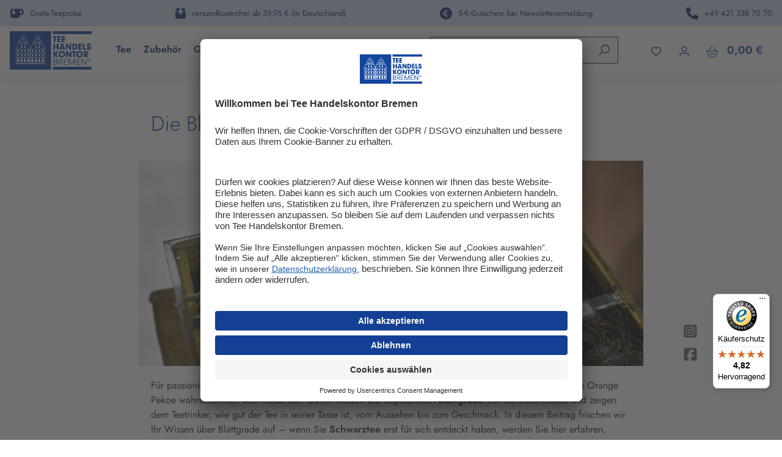

--- FILE ---
content_type: text/html; charset=UTF-8
request_url: https://www.tee-handelskontor-bremen.de/magazin/die-blattgrade-von-tee-einfach-erklaert
body_size: 37164
content:
<!DOCTYPE html>
<html lang="de-DE"
      itemscope="itemscope"
      itemtype="https://schema.org/WebPage">


    
                            
    <head>
        
                      <link rel="preconnect" href="//app.usercentrics.eu">
  <link rel="preconnect" href="//api.usercentrics.eu">
  <link rel="preconnect" href="//privacy-proxy.usercentrics.eu">
  <link rel="preload" href="//app.usercentrics.eu/browser-ui/latest/loader.js" as="script">
  <link rel="preload" href="//privacy-proxy.usercentrics.eu/latest/uc-block.bundle.js" as="script">
  <script id="usercentrics-cmp" src="https://app.usercentrics.eu/browser-ui/latest/loader.js" data-settings-id="hxDUTNWd0" async></script>
  <script type="application/javascript" src="https://privacy-proxy.usercentrics.eu/latest/uc-block.bundle.js"></script>

  
  <script>
    (function (sCDN, sCDNProject, sCDNWorkspace, sCDNVers) {
      if (
        window.localStorage !== null &&
        typeof window.localStorage === "object" &&
        typeof window.localStorage.getItem === "function" &&
        window.sessionStorage !== null &&
        typeof window.sessionStorage === "object" &&
        typeof window.sessionStorage.getItem === "function"
      ) {
        sCDNVers =
          window.sessionStorage.getItem("jts_preview_version") ||
          window.localStorage.getItem("jts_preview_version") ||
          sCDNVers;
      }
      window.jentis = window.jentis || {};
      window.jentis.config = window.jentis.config || {};
      window.jentis.config.frontend = window.jentis.config.frontend || {};
      window.jentis.config.frontend.cdnhost =
        sCDN + "/get/" + sCDNWorkspace + "/web/" + sCDNVers + "/";
      window.jentis.config.frontend.vers = sCDNVers;
      window.jentis.config.frontend.env = sCDNWorkspace;
      window.jentis.config.frontend.project = sCDNProject;
      window._jts = window._jts || [];
      var f = document.getElementsByTagName("script")[0];
      var j = document.createElement("script");
      j.async = true;
      j.src = window.jentis.config.frontend.cdnhost + "lzj20t.js";
      f.parentNode.insertBefore(j, f);
    })("https://arn7p2.tee-handelskontor-bremen.de","tee-handelskontor-bremen-de","live", "_");

    _jts.push({ track: "pageview" });
    _jts.push({ track: "submit" });
  </script>

                  <meta charset="utf-8">
            

                            <meta name="viewport"
                      content="width=device-width, initial-scale=1, shrink-to-fit=no">
            
                                <meta name="author"
                      content="">
                <meta name="robots"
                      content="all">
                <meta name="revisit-after"
                      content="">
                <meta name="keywords"
                      content="">
                <meta name="description"
                      content="Die Blattgrade bei Tee geben Auskunft über ✓ Qualität und ✓ Geschmack eines schwarzen Tee. ► Erfahren Sie JETZT was Abkürzungen wie FTGFOP bedeuten">
            
    <link rel="alternate"
          type="application/rss+xml"
          title="Blog Feed"
          href="/blog.rss" />

                    
                                <meta property="og:type"
              content="website"/>
        <meta property="og:site_name"
              content="Tee-Handels-Kontor Bremen"/>
        <meta property="og:title"
              content="Die Blattgrade von Tee einfach erklärt"/>
        <meta property="og:description"
              content="Die Blattgrade bei Tee geben Auskunft über ✓ Qualität und ✓ Geschmack eines schwarzen Tee. ► Erfahren Sie JETZT was Abkürzungen wie FTGFOP bedeuten"/>

                    <meta property="og:image"
                  content="https://images.tee-handelskontor-bremen.de/gEOa-IhHDSp2CIJwtLgsW-jHQNcdG9HxsXXVc5U2PVk/rs:fit:3000/g:sm/aHR0cHM6Ly9wcm9kdWN0aW9uLnRlZS1oYW5kZWxza29udG9yLWJyZW1lbi5kZS9tZWRpYS82My85Yy9hMC8xNjk0ODY2NTQzL3RlYXNlci1ibGF0dGdyYWRlLmpwZw.jpg"/>
        
        <meta name="twitter:card"
              content="summary"/>
        <meta name="twitter:site"
              content="Tee-Handels-Kontor Bremen"/>
        <meta name="twitter:title"
              content="Die Blattgrade von Tee einfach erklärt"/>
        <meta name="twitter:description"
              content="Die Blattgrade bei Tee geben Auskunft über ✓ Qualität und ✓ Geschmack eines schwarzen Tee. ► Erfahren Sie JETZT was Abkürzungen wie FTGFOP bedeuten"/>
                    <meta name="twitter:image"
                  content="https://images.tee-handelskontor-bremen.de/gEOa-IhHDSp2CIJwtLgsW-jHQNcdG9HxsXXVc5U2PVk/rs:fit:3000/g:sm/aHR0cHM6Ly9wcm9kdWN0aW9uLnRlZS1oYW5kZWxza29udG9yLWJyZW1lbi5kZS9tZWRpYS82My85Yy9hMC8xNjk0ODY2NTQzL3RlYXNlci1ibGF0dGdyYWRlLmpwZw.jpg"/>
            
    
                                <meta itemprop="copyrightHolder"
                      content="Tee-Handels-Kontor Bremen">
                <meta itemprop="copyrightYear"
                      content="">
                <meta itemprop="isFamilyFriendly"
                      content="true">
                <meta itemprop="image"
                      content="https://www.tee-handelskontor-bremen.de/media/06/e9/d7/1688647582/logo.svg?ts=1688647582">
            
            <script type="application/ld+json">
            {
                "@context": "https://schema.org",
                "@type": "BlogPosting",
                "headline": "Die Blattgrade von Tee einfach erklärt",
                "url": "https://www.tee-handelskontor-bremen.de/magazin/die-blattgrade-von-tee-einfach-erklaert",
                "datePublished": "2023-09-12T22:04:22+00:00",
                "dateCreated": "2023-09-12T22:04:22+00:00",
                "dateModified": "2023-10-22T14:50:18+00:00",
                "description": "Der Blattgrad gibt Auskunft über die Qualität und auch den Geschmack des Tees. Was aber bedeuten die Abkürzungen wie FTGFOP1?",
                "keywords": [
                    "Tee-Wissen"
                ],
                "image": "https://images.tee-handelskontor-bremen.de/gEOa-IhHDSp2CIJwtLgsW-jHQNcdG9HxsXXVc5U2PVk/rs:fit:3000/g:sm/aHR0cHM6Ly9wcm9kdWN0aW9uLnRlZS1oYW5kZWxza29udG9yLWJyZW1lbi5kZS9tZWRpYS82My85Yy9hMC8xNjk0ODY2NTQzL3RlYXNlci1ibGF0dGdyYWRlLmpwZw.jpg",
                
                "publisher": {
                    "@type": "Organization",
                    "name": "Tee-Handels-Kontor Bremen",
                    "url": "https://www.tee-handelskontor-bremen.de/",
                    "logo": {
                        "@type": "ImageObject",
                        "url": "https://www.tee-handelskontor-bremen.de/media/06/e9/d7/1688647582/logo.svg?ts=1688647582"
                    }
                }
            }
        </script>
    
                                            <meta name="theme-color"
                      content="#fff">
                            
                                                

                
            

                    <link rel="shortcut icon"
                  href="https://www.tee-handelskontor-bremen.de/media/a7/96/ba/1695749744/THK-favicon.ico?ts=1695749744">
        
                            
        
                    <title itemprop="name">Die Blattgrade von Tee einfach erklärt</title>
        
                                                                        <link rel="stylesheet"
                      href="https://www.tee-handelskontor-bremen.de/theme/2a811cbd8e7c15b1eeb63f27e1350147/css/all.css?1768983519">
                                    
                    
    <script>
        window.features = {"V6_5_0_0":true,"v6.5.0.0":true,"V6_6_0_0":true,"v6.6.0.0":true,"V6_7_0_0":false,"v6.7.0.0":false,"ADDRESS_SELECTION_REWORK":false,"address.selection.rework":false,"DISABLE_VUE_COMPAT":false,"disable.vue.compat":false,"ACCESSIBILITY_TWEAKS":true,"accessibility.tweaks":true,"ADMIN_VITE":false,"admin.vite":false,"TELEMETRY_METRICS":false,"telemetry.metrics":false,"PERFORMANCE_TWEAKS":false,"performance.tweaks":false,"CACHE_REWORK":false,"cache.rework":false,"PAYPAL_SETTINGS_TWEAKS":false,"paypal.settings.tweaks":false};
    </script>
        
                              <!-- WbmTagManagerAnalytics Head Snippet Start -->
                                
                

            <script id="wbmTagMangerDefine" type="text/javascript">
            let gtmIsTrackingProductClicks = Boolean(1),
                gtmIsTrackingAddToWishlistClicks = Boolean(1),
                gtmContainerId = 'GTM-WQJPVPNS',
                hasSWConsentSupport = Boolean();
            window.wbmScriptIsSet = false;
            window.dataLayer = window.dataLayer || [];
            window.dataLayer.push({"event":"user","id":null});
        </script>

            
                        <script id="wbmTagManger" type="text/javascript" data-usercentrics="Google Tag Manager">
                function getCookie(name) {
                    var cookieMatch = document.cookie.match(name + '=(.*?)(;|$)');
                    return cookieMatch && decodeURI(cookieMatch[1]);
                }

                let gtmCookieSet = getCookie('wbm-tagmanager-enabled');
                
                let googleTag = function(w,d,s,l,i){w[l]=w[l]||[];w[l].push({'gtm.start':new Date().getTime(),event:'gtm.js'});var f=d.getElementsByTagName(s)[0],j=d.createElement(s),dl=l!='dataLayer'?'&l='+l:'';j.async=true;j.src='https://www.googletagmanager.com/gtm.js?id='+i+dl+'';f.parentNode.insertBefore(j,f);};
                

                if (hasSWConsentSupport && gtmCookieSet === null) {
                    window.wbmGoogleTagmanagerId = gtmContainerId;
                    window.wbmScriptIsSet = false;
                    window.googleTag = googleTag;
                } else {
                    window.wbmScriptIsSet = true;
                    googleTag(window, document, 'script', 'dataLayer', gtmContainerId);
                    googleTag = null;

                    window.dataLayer = window.dataLayer || [];
                    function gtag() { dataLayer.push(arguments); }

                    if (hasSWConsentSupport) {
                        (() => {
                            const analyticsStorageEnabled = document.cookie.split(';').some((item) => item.trim().includes('google-analytics-enabled=1'));
                            const adsEnabled = document.cookie.split(';').some((item) => item.trim().includes('google-ads-enabled=1'));

                            gtag('consent', 'update', {
                                'ad_storage': adsEnabled ? 'granted' : 'denied',
                                'ad_user_data': adsEnabled ? 'granted' : 'denied',
                                'ad_personalization': adsEnabled ? 'granted' : 'denied',
                                'analytics_storage': analyticsStorageEnabled ? 'granted' : 'denied'
                            });
                        })();
                    }
                }

                
            </script><!-- WbmTagManagerAnalytics Head Snippet End -->
            

    

                
  <!-- Begin eTrusted bootstrap tag -->
  <script src="https://integrations.etrusted.com/applications/widget.js/v2" async defer></script>
  <!-- End eTrusted bootstrap tag -->

  

                            
            
                
        
                                <script>
                window.activeNavigationId = '018aac22e15d73a0a91b753a53929652';
                window.router = {
                    'frontend.cart.offcanvas': '/checkout/offcanvas',
                    'frontend.cookie.offcanvas': '/cookie/offcanvas',
                    'frontend.checkout.finish.page': '/checkout/finish',
                    'frontend.checkout.info': '/widgets/checkout/info',
                    'frontend.menu.offcanvas': '/widgets/menu/offcanvas',
                    'frontend.cms.page': '/widgets/cms',
                    'frontend.cms.navigation.page': '/widgets/cms/navigation',
                    'frontend.account.addressbook': '/widgets/account/address-book',
                    'frontend.country.country-data': '/country/country-state-data',
                    'frontend.app-system.generate-token': '/app-system/Placeholder/generate-token',
                    };
                window.salesChannelId = 'f46ef9078f9a41d895202dd7bcb77abc';
            </script>
        
                                <script>
                
                window.breakpoints = {"xs":0,"sm":576,"md":768,"lg":992,"xl":1200,"xxl":1400};
            </script>
        
                                    <script>
                    window.customerLoggedInState = 0;

                    window.wishlistEnabled = 1;
                </script>
                    
                                    
    
                            <script>
                window.themeAssetsPublicPath = 'https://www.tee-handelskontor-bremen.de/theme/018a602e5e137041b9e92e682909db76/assets/';
            </script>
        
                        
    <script>
        window.validationMessages = {"required":"Die Eingabe darf nicht leer sein.","email":"Ung\u00fcltige E-Mail-Adresse. Die E-Mail ben\u00f6tigt das Format \"nutzer@beispiel.de\".","confirmation":"Ihre Eingaben sind nicht identisch.","minLength":"Die Eingabe ist zu kurz."};
    </script>
        
                                                                <script>
                        window.themeJsPublicPath = 'https://www.tee-handelskontor-bremen.de/theme/2a811cbd8e7c15b1eeb63f27e1350147/js/';
                    </script>
                                            <script type="text/javascript" src="https://www.tee-handelskontor-bremen.de/theme/2a811cbd8e7c15b1eeb63f27e1350147/js/storefront/storefront.js?1768983519" defer></script>
                                            <script type="text/javascript" src="https://www.tee-handelskontor-bremen.de/theme/2a811cbd8e7c15b1eeb63f27e1350147/js/ff-base/ff-base.js?1768983519" defer></script>
                                            <script type="text/javascript" src="https://www.tee-handelskontor-bremen.de/theme/2a811cbd8e7c15b1eeb63f27e1350147/js/neti-next-store-locator/neti-next-store-locator.js?1768983519" defer></script>
                                            <script type="text/javascript" src="https://www.tee-handelskontor-bremen.de/theme/2a811cbd8e7c15b1eeb63f27e1350147/js/netzp-blog6/netzp-blog6.js?1768983519" defer></script>
                                            <script type="text/javascript" src="https://www.tee-handelskontor-bremen.de/theme/2a811cbd8e7c15b1eeb63f27e1350147/js/unzer-payment6/unzer-payment6.js?1768983519" defer></script>
                                            <script type="text/javascript" src="https://www.tee-handelskontor-bremen.de/theme/2a811cbd8e7c15b1eeb63f27e1350147/js/neti-next-easy-coupon/neti-next-easy-coupon.js?1768983519" defer></script>
                                            <script type="text/javascript" src="https://www.tee-handelskontor-bremen.de/theme/2a811cbd8e7c15b1eeb63f27e1350147/js/prems-auto-complete6/prems-auto-complete6.js?1768983519" defer></script>
                                            <script type="text/javascript" src="https://www.tee-handelskontor-bremen.de/theme/2a811cbd8e7c15b1eeb63f27e1350147/js/swag-pay-pal/swag-pay-pal.js?1768983519" defer></script>
                                            <script type="text/javascript" src="https://www.tee-handelskontor-bremen.de/theme/2a811cbd8e7c15b1eeb63f27e1350147/js/ff-thk-base/ff-thk-base.js?1768983519" defer></script>
                                            <script type="text/javascript" src="https://www.tee-handelskontor-bremen.de/theme/2a811cbd8e7c15b1eeb63f27e1350147/js/pickware-dhl/pickware-dhl.js?1768983519" defer></script>
                                            <script type="text/javascript" src="https://www.tee-handelskontor-bremen.de/theme/2a811cbd8e7c15b1eeb63f27e1350147/js/pickware-shipping-bundle/pickware-shipping-bundle.js?1768983519" defer></script>
                                            <script type="text/javascript" src="https://www.tee-handelskontor-bremen.de/theme/2a811cbd8e7c15b1eeb63f27e1350147/js/acris-stock-notification-c-s/acris-stock-notification-c-s.js?1768983519" defer></script>
                                            <script type="text/javascript" src="https://www.tee-handelskontor-bremen.de/theme/2a811cbd8e7c15b1eeb63f27e1350147/js/cbax-modul-analytics/cbax-modul-analytics.js?1768983519" defer></script>
                                            <script type="text/javascript" src="https://www.tee-handelskontor-bremen.de/theme/2a811cbd8e7c15b1eeb63f27e1350147/js/ff-social-share/ff-social-share.js?1768983519" defer></script>
                                            <script type="text/javascript" src="https://www.tee-handelskontor-bremen.de/theme/2a811cbd8e7c15b1eeb63f27e1350147/js/tonur-seo-filter-landingpages6/tonur-seo-filter-landingpages6.js?1768983519" defer></script>
                                            <script type="text/javascript" src="https://www.tee-handelskontor-bremen.de/theme/2a811cbd8e7c15b1eeb63f27e1350147/js/wbm-tag-manager-analytics/wbm-tag-manager-analytics.js?1768983519" defer></script>
                                            <script type="text/javascript" src="https://www.tee-handelskontor-bremen.de/theme/2a811cbd8e7c15b1eeb63f27e1350147/js/newsletter-sendinblue/newsletter-sendinblue.js?1768983519" defer></script>
                                            <script type="text/javascript" src="https://www.tee-handelskontor-bremen.de/theme/2a811cbd8e7c15b1eeb63f27e1350147/js/sensus-uptain-connect6/sensus-uptain-connect6.js?1768983519" defer></script>
                                            <script type="text/javascript" src="https://www.tee-handelskontor-bremen.de/theme/2a811cbd8e7c15b1eeb63f27e1350147/js/gjuce-credit-transfer-by-qrcode-s-w6/gjuce-credit-transfer-by-qrcode-s-w6.js?1768983519" defer></script>
                                            <script type="text/javascript" src="https://www.tee-handelskontor-bremen.de/theme/2a811cbd8e7c15b1eeb63f27e1350147/js/ff-thk-theme/ff-thk-theme.js?1768983519" defer></script>
                                                        

    


    
    
        </head>

  
                      
    
        
    
              
              
      
      <body class="is-ctl-blog is-act-getpost">

            
                
    
    
            <div id="page-top" class="skip-to-content bg-primary-subtle text-primary-emphasis overflow-hidden" tabindex="-1">
            <div class="container skip-to-content-container d-flex justify-content-center visually-hidden-focusable">
                                                                                        <a href="#content-main" class="skip-to-content-link d-inline-flex text-decoration-underline m-1 p-2 fw-bold gap-2">
                                Zum Hauptinhalt springen
                            </a>
                                            
                                                                        <a href="#header-main-search-input" class="skip-to-content-link d-inline-flex text-decoration-underline m-1 p-2 fw-bold gap-2 d-none d-sm-block">
                                Zur Suche springen
                            </a>
                                            
                                                                        <a href="#main-navigation-menu" class="skip-to-content-link d-inline-flex text-decoration-underline m-1 p-2 fw-bold gap-2 d-none d-lg-block">
                                Zur Hauptnavigation springen
                            </a>
                                                                        </div>
        </div>
        
                                    <noscript>
                <iframe src="https://www.googletagmanager.com/ns.html?id=GTM-WQJPVPNS"
                        height="0"
                        width="0"
                        style="display:none;visibility:hidden"
                        title="Google Tagmanager">

                </iframe>
            </noscript>
            
                <noscript class="noscript-main">
                
    <div role="alert"
         aria-live="polite"
                  class="alert alert-info d-flex align-items-center">
                        
                      <span class="icon icon-info" aria-hidden="true">
                                        <svg xmlns="http://www.w3.org/2000/svg" xmlns:xlink="http://www.w3.org/1999/xlink" width="24" height="24" viewBox="0 0 24 24"><defs><path d="M12 7c.5523 0 1 .4477 1 1s-.4477 1-1 1-1-.4477-1-1 .4477-1 1-1zm1 9c0 .5523-.4477 1-1 1s-1-.4477-1-1v-5c0-.5523.4477-1 1-1s1 .4477 1 1v5zm11-4c0 6.6274-5.3726 12-12 12S0 18.6274 0 12 5.3726 0 12 0s12 5.3726 12 12zM12 2C6.4772 2 2 6.4772 2 12s4.4772 10 10 10 10-4.4772 10-10S17.5228 2 12 2z" id="icons-default-info" /></defs><use xlink:href="#icons-default-info" fill="#758CA3" fill-rule="evenodd" /></svg>
                    </span>
                  
      
                    <div class="alert-content-container">
                                                    
                                                        <div class="alert-content">                                                    Um unseren Shop in vollem Umfang nutzen zu können, empfehlen wir Ihnen Javascript in Ihrem Browser zu aktivieren.
                                                                </div>                
                                                                </div>
            </div>
            </noscript>
        

                                      <div class="position-relative header-trustbar">
      <div class="container">
        <div class="trustbar-elements d-flex justify-content-center justify-content-lg-between px-3 px-xxl-0">
                      
                          <div class="trustbar-elements-item">
                <i class="fa-solid fa-mug-tea trust-icon"></i>
                <span class="trust-item-text">
                    <small>Gratis-Teeprobe </small>
                </span>
              </div>
                                  
                          <div class="trustbar-elements-item">
                <i class="fa-solid fa-box-taped trust-icon"></i>
                <span class="trust-item-text">
                    <small><a href="/shop-service/versandinformationen/">versandkostenfrei ab 39,95 € (in Deutschland)</a></small>
                </span>
              </div>
                                  
                          <div class="trustbar-elements-item highlight">
                <i class="fa-solid fa-circle-euro trust-icon"></i>
                <span class="trust-item-text">
                    <small><a href="/shop-service/newsletter/">5-€-Gutschein bei Newsletteranmeldung</a></small>
                </span>
              </div>
                                  
                          <div class="trustbar-elements-item">
                <i class="fa-solid fa-phone trust-icon"></i>
                <span class="trust-item-text">
                    <small><a href="tel:+494213387070">+49 421 338 70 70</a></small>
                </span>
              </div>
                              </div>
      </div>
    </div>
  
  
  
  <header class="header-main border-bottom border-secondary" data-sticky-header="true" data-sticky-header-options="{&quot;stickyScrollPosition&quot;:&quot;200&quot;}">
                                      <div class="container">
                                            
    <div class="top-bar d-none d-lg-block">
                                </div>
    
            <div class="row align-items-center header-row">
                              <div class="col-12 col-lg-auto header-logo-col pb-sm-2 my-3 m-lg-0">
                        <div class="header-logo-main text-center">
                    <a class="header-logo-main-link"
               href="/"
               title="Zur Startseite gehen">
                                    <picture class="header-logo-picture d-block m-auto">
                                                                            
                                                                            
                                                                                    <img src="https://www.tee-handelskontor-bremen.de/media/06/e9/d7/1688647582/logo.svg?ts=1688647582"
                                     alt="Zur Startseite gehen"
                                     class="img-fluid header-logo-main-img">
                                                                        </picture>
                            </a>
            </div>
                </div>
            

  <div class="nav-main col-auto order-0 d-none d-xl-block">
    
                    
    <div class="main-navigation"
         id="mainNavigation"
         data-flyout-menu="true">
                    <div class="container">
                                    <nav class="nav main-navigation-menu"
                        id="main-navigation-menu"
                        aria-label="Hauptnavigation"
                        itemscope="itemscope"
                        itemtype="https://schema.org/SiteNavigationElement">
                        
                                                                            
                                                    
                                                                                            
                                                                                                                                                    
                                        <a class="nav-link main-navigation-link nav-item-018aac22e31772c88a69a72021957e7e "
                                           href="https://www.tee-handelskontor-bremen.de/tee/"
                                           itemprop="url"
                                           data-flyout-menu-trigger="018aac22e31772c88a69a72021957e7e"                                                                                      title="Tee">
                                            <div class="main-navigation-link-text">
                                                <span itemprop="name">Tee</span>
                                            </div>
                                        </a>
                                                                                    <div class="navigation-flyouts position-absolute w-100 start-0">
                                                <div class="navigation-flyout"
                                                     data-flyout-menu-id="018aac22e31772c88a69a72021957e7e">
                                                    <div class="container">
                                                                    
            <div class="row navigation-flyout-bar">
                            <div class="col">
                    <div class="navigation-flyout-category-link">
                                                                                    <a class="nav-link"
                                   href="https://www.tee-handelskontor-bremen.de/tee/"
                                   itemprop="url"
                                   title="Tee">
                                                                            Zur Kategorie Tee
                                                <span class="icon icon-arrow-right icon-primary">
                                        <svg xmlns="http://www.w3.org/2000/svg" xmlns:xlink="http://www.w3.org/1999/xlink" width="16" height="16" viewBox="0 0 16 16"><defs><path id="icons-solid-arrow-right" d="M6.7071 6.2929c-.3905-.3905-1.0237-.3905-1.4142 0-.3905.3905-.3905 1.0237 0 1.4142l3 3c.3905.3905 1.0237.3905 1.4142 0l3-3c.3905-.3905.3905-1.0237 0-1.4142-.3905-.3905-1.0237-.3905-1.4142 0L9 8.5858l-2.2929-2.293z" /></defs><use transform="rotate(-90 9 8.5)" xlink:href="#icons-solid-arrow-right" fill="#758CA3" fill-rule="evenodd" /></svg>
                    </span>
                                                                        </a>
                                                                        </div>
                </div>
            
                            <div class="col-auto">
                    <div class="navigation-flyout-close js-close-flyout-menu">
                                                                                            <span class="icon icon-x">
                                        <svg xmlns="http://www.w3.org/2000/svg" xmlns:xlink="http://www.w3.org/1999/xlink" width="24" height="24" viewBox="0 0 24 24"><defs><path d="m10.5858 12-7.293-7.2929c-.3904-.3905-.3904-1.0237 0-1.4142.3906-.3905 1.0238-.3905 1.4143 0L12 10.5858l7.2929-7.293c.3905-.3904 1.0237-.3904 1.4142 0 .3905.3906.3905 1.0238 0 1.4143L13.4142 12l7.293 7.2929c.3904.3905.3904 1.0237 0 1.4142-.3906.3905-1.0238.3905-1.4143 0L12 13.4142l-7.2929 7.293c-.3905.3904-1.0237.3904-1.4142 0-.3905-.3906-.3905-1.0238 0-1.4143L10.5858 12z" id="icons-default-x" /></defs><use xlink:href="#icons-default-x" fill="#758CA3" fill-rule="evenodd" /></svg>
                    </span>
                                                                            </div>
                </div>
                    </div>
    
            <div class="row navigation-flyout-content">
              <div class="navigation-flyout-content-nav col-7 col-xl-8">
    <div class="navigation-flyout-categories">
                                                    
                    
    
    <div class="row navigation-flyout-categories is-level-0">
                                            
                            <div class="col-4 navigation-flyout-col">
                          <a class="nav-item nav-link navigation-flyout-link is-level-0"
       href="https://www.tee-handelskontor-bremen.de/tee/schwarzer-tee/"
       itemprop="url"
              title="Schwarzer Tee">
            <span itemprop="name">Schwarzer Tee</span>
    </a>
  
                                                                            
        
    
    <div class="navigation-flyout-categories is-level-1">
            </div>
                                                            </div>
                                                        
                            <div class="col-4 navigation-flyout-col">
                          <a class="nav-item nav-link navigation-flyout-link is-level-0"
       href="https://www.tee-handelskontor-bremen.de/tee/schwarzer-tee-aromatisiert/"
       itemprop="url"
              title="Schwarzer Tee aromatisiert">
            <span itemprop="name">Schwarzer Tee aromatisiert</span>
    </a>
  
                                                                            
        
    
    <div class="navigation-flyout-categories is-level-1">
            </div>
                                                            </div>
                                                        
                            <div class="col-4 navigation-flyout-col">
                          <a class="nav-item nav-link navigation-flyout-link is-level-0"
       href="https://www.tee-handelskontor-bremen.de/tee/gruener-tee/"
       itemprop="url"
              title="Grüner Tee">
            <span itemprop="name">Grüner Tee</span>
    </a>
  
                                                                            
        
    
    <div class="navigation-flyout-categories is-level-1">
            </div>
                                                            </div>
                                                        
                            <div class="col-4 navigation-flyout-col">
                          <a class="nav-item nav-link navigation-flyout-link is-level-0"
       href="https://www.tee-handelskontor-bremen.de/tee/gruener-tee-aromatisiert/"
       itemprop="url"
              title="Grüner Tee aromatisiert">
            <span itemprop="name">Grüner Tee aromatisiert</span>
    </a>
  
                                                                            
        
    
    <div class="navigation-flyout-categories is-level-1">
            </div>
                                                            </div>
                                                        
                            <div class="col-4 navigation-flyout-col">
                          <a class="nav-item nav-link navigation-flyout-link is-level-0"
       href="https://www.tee-handelskontor-bremen.de/tee/oolong-tee/"
       itemprop="url"
              title="Oolong-Tee">
            <span itemprop="name">Oolong-Tee</span>
    </a>
  
                                                                            
        
    
    <div class="navigation-flyout-categories is-level-1">
            </div>
                                                            </div>
                                                        
                            <div class="col-4 navigation-flyout-col">
                          <a class="nav-item nav-link navigation-flyout-link is-level-0"
       href="https://www.tee-handelskontor-bremen.de/tee/weisser-tee/"
       itemprop="url"
              title="Weißer Tee">
            <span itemprop="name">Weißer Tee</span>
    </a>
  
                                                                            
        
    
    <div class="navigation-flyout-categories is-level-1">
            </div>
                                                            </div>
                                                        
                            <div class="col-4 navigation-flyout-col">
                          <a class="nav-item nav-link navigation-flyout-link is-level-0"
       href="https://www.tee-handelskontor-bremen.de/tee/matcha-tee/"
       itemprop="url"
              title="Matcha-Tee">
            <span itemprop="name">Matcha-Tee</span>
    </a>
  
                                                                            
        
    
    <div class="navigation-flyout-categories is-level-1">
            </div>
                                                            </div>
                                                        
                            <div class="col-4 navigation-flyout-col">
                          <a class="nav-item nav-link navigation-flyout-link is-level-0"
       href="https://www.tee-handelskontor-bremen.de/tee/kraeutertee/"
       itemprop="url"
              title="Kräutertee">
            <span itemprop="name">Kräutertee</span>
    </a>
  
                                                                            
        
    
    <div class="navigation-flyout-categories is-level-1">
            </div>
                                                            </div>
                                                        
                            <div class="col-4 navigation-flyout-col">
                          <a class="nav-item nav-link navigation-flyout-link is-level-0"
       href="https://www.tee-handelskontor-bremen.de/tee/rooibos-tee/"
       itemprop="url"
              title="Rooibos-Tee">
            <span itemprop="name">Rooibos-Tee</span>
    </a>
  
                                                                            
        
    
    <div class="navigation-flyout-categories is-level-1">
            </div>
                                                            </div>
                                                        
                            <div class="col-4 navigation-flyout-col">
                          <a class="nav-item nav-link navigation-flyout-link is-level-0"
       href="https://www.tee-handelskontor-bremen.de/tee/fruechtetee/"
       itemprop="url"
              title="Früchtetee">
            <span itemprop="name">Früchtetee</span>
    </a>
  
                                                                            
        
    
    <div class="navigation-flyout-categories is-level-1">
            </div>
                                                            </div>
                                                        
                            <div class="col-4 navigation-flyout-col">
                          <a class="nav-item nav-link navigation-flyout-link is-level-0"
       href="https://www.tee-handelskontor-bremen.de/tee/bio-tee/"
       itemprop="url"
              title="Bio-Tee">
            <span itemprop="name">Bio-Tee</span>
    </a>
  
                                                                            
        
    
    <div class="navigation-flyout-categories is-level-1">
            </div>
                                                            </div>
                                                        
                            <div class="col-4 navigation-flyout-col">
                          <a class="nav-item nav-link navigation-flyout-link is-level-0"
       href="https://www.tee-handelskontor-bremen.de/tee/teebeutel/"
       itemprop="url"
              title="Teebeutel">
            <span itemprop="name">Teebeutel</span>
    </a>
  
                                                                            
        
    
    <div class="navigation-flyout-categories is-level-1">
            </div>
                                                            </div>
                                                        
                            <div class="col-4 navigation-flyout-col">
                          <a class="nav-item nav-link navigation-flyout-link is-level-0"
       href="https://www.tee-handelskontor-bremen.de/tee/tee-probiersets/"
       itemprop="url"
              title="Tee-Probiersets">
            <span itemprop="name">Tee-Probiersets</span>
    </a>
  
                                                                            
        
    
    <div class="navigation-flyout-categories is-level-1">
            </div>
                                                            </div>
                                                        
                            <div class="col-4 navigation-flyout-col">
                          <a class="nav-item nav-link navigation-flyout-link is-level-0"
       href="https://www.tee-handelskontor-bremen.de/tee/friesentee/"
       itemprop="url"
              title="Friesentee">
            <span itemprop="name">Friesentee</span>
    </a>
  
                                                                            
        
    
    <div class="navigation-flyout-categories is-level-1">
            </div>
                                                            </div>
                                                        
                            <div class="col-4 navigation-flyout-col">
                          <a class="nav-item nav-link navigation-flyout-link is-level-0"
       href="https://www.tee-handelskontor-bremen.de/tee/min-bester/"
       itemprop="url"
              title="Min Bester">
            <span itemprop="name">Min Bester</span>
    </a>
  
                                                                            
        
    
    <div class="navigation-flyout-categories is-level-1">
            </div>
                                                            </div>
                        </div>
                        
          </div>
  </div>

                  <div class="col-5 col-xl-4 g-0">
      <div class="navigation-flyout-teaser">
                                              <a class="navigation-flyout-teaser-image-container"
                               href="https://www.tee-handelskontor-bremen.de/tee/"
                                                              title="Tee">
                                
                    
                        
                        
    
    
    
        
            <img src="https://images.tee-handelskontor-bremen.de/RJ3_XBATW6px1AL_UG12ETm9ZB4L8_VeuYhpkLurSy4/rs:fit:3000/g:sm/aHR0cHM6Ly9wcm9kdWN0aW9uLnRlZS1oYW5kZWxza29udG9yLWJyZW1lbi5kZS9tZWRpYS8wYS8wNC81Ni8xNzQzMDkyNzM3L1RlZV9rYXQtaGVhZGVyLmpwZw.jpg"                          class="navigation-flyout-teaser-image" alt="Schwarzer Tee frisch aufgbrüht in weißer Porzellanteetasse" data-object-fit="cover" loading="lazy"        />
                                </a>
                        
              </div>
    </div>
          </div>
                                                        </div>
                                                </div>
                                            </div>
                                                                                                                                                                                                        
                                                                                                                                                    
                                        <a class="nav-link main-navigation-link nav-item-018aac230479703fbebdb0beaf3b96ba "
                                           href="https://www.tee-handelskontor-bremen.de/zubehoer/"
                                           itemprop="url"
                                           data-flyout-menu-trigger="018aac230479703fbebdb0beaf3b96ba"                                                                                      title="Zubehör">
                                            <div class="main-navigation-link-text">
                                                <span itemprop="name">Zubehör</span>
                                            </div>
                                        </a>
                                                                                    <div class="navigation-flyouts position-absolute w-100 start-0">
                                                <div class="navigation-flyout"
                                                     data-flyout-menu-id="018aac230479703fbebdb0beaf3b96ba">
                                                    <div class="container">
                                                                    
            <div class="row navigation-flyout-bar">
                            <div class="col">
                    <div class="navigation-flyout-category-link">
                                                                                    <a class="nav-link"
                                   href="https://www.tee-handelskontor-bremen.de/zubehoer/"
                                   itemprop="url"
                                   title="Zubehör">
                                                                            Zur Kategorie Zubehör
                                                <span class="icon icon-arrow-right icon-primary">
                                        <svg xmlns="http://www.w3.org/2000/svg" xmlns:xlink="http://www.w3.org/1999/xlink" width="16" height="16" viewBox="0 0 16 16"><use transform="rotate(-90 9 8.5)" xlink:href="#icons-solid-arrow-right" fill="#758CA3" fill-rule="evenodd" /></svg>
                    </span>
                                                                        </a>
                                                                        </div>
                </div>
            
                            <div class="col-auto">
                    <div class="navigation-flyout-close js-close-flyout-menu">
                                                                                            <span class="icon icon-x">
                                        <svg xmlns="http://www.w3.org/2000/svg" xmlns:xlink="http://www.w3.org/1999/xlink" width="24" height="24" viewBox="0 0 24 24"><use xlink:href="#icons-default-x" fill="#758CA3" fill-rule="evenodd" /></svg>
                    </span>
                                                                            </div>
                </div>
                    </div>
    
            <div class="row navigation-flyout-content">
              <div class="navigation-flyout-content-nav col-7 col-xl-8">
    <div class="navigation-flyout-categories">
                                                    
                    
    
    <div class="row navigation-flyout-categories is-level-0">
                                            
                            <div class="col-4 navigation-flyout-col">
                          <a class="nav-item nav-link navigation-flyout-link is-level-0"
       href="https://www.tee-handelskontor-bremen.de/zubehoer/teetassen-teebecher/"
       itemprop="url"
              title="Teetassen &amp; Teebecher">
            <span itemprop="name">Teetassen &amp; Teebecher</span>
    </a>
  
                                                                            
        
    
    <div class="navigation-flyout-categories is-level-1">
            </div>
                                                            </div>
                                                        
                            <div class="col-4 navigation-flyout-col">
                          <a class="nav-item nav-link navigation-flyout-link is-level-0"
       href="https://www.tee-handelskontor-bremen.de/zubehoer/tee-aufbewahrung/"
       itemprop="url"
              title="Tee-Aufbewahrung">
            <span itemprop="name">Tee-Aufbewahrung</span>
    </a>
  
                                                                            
        
    
    <div class="navigation-flyout-categories is-level-1">
            </div>
                                                            </div>
                                                        
                            <div class="col-4 navigation-flyout-col">
                          <a class="nav-item nav-link navigation-flyout-link is-level-0"
       href="https://www.tee-handelskontor-bremen.de/zubehoer/teekannen/"
       itemprop="url"
              title="Teekannen">
            <span itemprop="name">Teekannen</span>
    </a>
  
                                                                            
        
    
    <div class="navigation-flyout-categories is-level-1">
            </div>
                                                            </div>
                                                        
                            <div class="col-4 navigation-flyout-col">
                          <a class="nav-item nav-link navigation-flyout-link is-level-0"
       href="https://www.tee-handelskontor-bremen.de/zubehoer/teeservice-teegeschirr/"
       itemprop="url"
              title="Teeservice &amp; Teegeschirr">
            <span itemprop="name">Teeservice &amp; Teegeschirr</span>
    </a>
  
                                                                            
        
    
    <div class="navigation-flyout-categories is-level-1">
            </div>
                                                            </div>
                                                        
                            <div class="col-4 navigation-flyout-col">
                          <a class="nav-item nav-link navigation-flyout-link is-level-0"
       href="https://www.tee-handelskontor-bremen.de/zubehoer/teesiebe-teefilter/"
       itemprop="url"
              title="Teesiebe &amp; Teefilter">
            <span itemprop="name">Teesiebe &amp; Teefilter</span>
    </a>
  
                                                                            
        
    
    <div class="navigation-flyout-categories is-level-1">
            </div>
                                                            </div>
                                                        
                            <div class="col-4 navigation-flyout-col">
                          <a class="nav-item nav-link navigation-flyout-link is-level-0"
       href="https://www.tee-handelskontor-bremen.de/zubehoer/tea-to-go/"
       itemprop="url"
              title="Tea to Go">
            <span itemprop="name">Tea to Go</span>
    </a>
  
                                                                            
        
    
    <div class="navigation-flyout-categories is-level-1">
            </div>
                                                            </div>
                                                        
                            <div class="col-4 navigation-flyout-col">
                          <a class="nav-item nav-link navigation-flyout-link is-level-0"
       href="https://www.tee-handelskontor-bremen.de/zubehoer/zubereitung/"
       itemprop="url"
              title="Zubereitung">
            <span itemprop="name">Zubereitung</span>
    </a>
  
                                                                            
        
    
    <div class="navigation-flyout-categories is-level-1">
            </div>
                                                            </div>
                                                        
                            <div class="col-4 navigation-flyout-col">
                          <a class="nav-item nav-link navigation-flyout-link is-level-0"
       href="https://www.tee-handelskontor-bremen.de/zubehoer/geschirrtuecher-servietten/"
       itemprop="url"
              title="Geschirrtücher &amp; Servietten">
            <span itemprop="name">Geschirrtücher &amp; Servietten</span>
    </a>
  
                                                                            
        
    
    <div class="navigation-flyout-categories is-level-1">
            </div>
                                                            </div>
                        </div>
                        
          </div>
  </div>

                  <div class="col-5 col-xl-4 g-0">
      <div class="navigation-flyout-teaser">
                                              <a class="navigation-flyout-teaser-image-container"
                               href="https://www.tee-handelskontor-bremen.de/zubehoer/"
                                                              title="Zubehör">
                                
                    
                        
                        
    
    
    
        
            <img src="https://images.tee-handelskontor-bremen.de/fTzh2jvI4IV9DB6PrxF9nC33c0WkdjjlcDvzaeSOOnQ/rs:fit:3000/g:sm/aHR0cHM6Ly9wcm9kdWN0aW9uLnRlZS1oYW5kZWxza29udG9yLWJyZW1lbi5kZS9tZWRpYS80Yy8xZi8wYi8xNzQzMDk5NzM5L1p1YmVob2VyX2thdC1oZWFkZXIuanBn.jpg"                          class="navigation-flyout-teaser-image" alt="alles, was man zur Teezubereitung benötigt" data-object-fit="cover" loading="lazy"        />
                                </a>
                        
              </div>
    </div>
          </div>
                                                        </div>
                                                </div>
                                            </div>
                                                                                                                                                                                                        
                                                                                                                                                    
                                        <a class="nav-link main-navigation-link nav-item-018aac23166672a8a17e4622132dc95c "
                                           href="https://www.tee-handelskontor-bremen.de/genuss/"
                                           itemprop="url"
                                           data-flyout-menu-trigger="018aac23166672a8a17e4622132dc95c"                                                                                      title="Genuss">
                                            <div class="main-navigation-link-text">
                                                <span itemprop="name">Genuss</span>
                                            </div>
                                        </a>
                                                                                    <div class="navigation-flyouts position-absolute w-100 start-0">
                                                <div class="navigation-flyout"
                                                     data-flyout-menu-id="018aac23166672a8a17e4622132dc95c">
                                                    <div class="container">
                                                                    
            <div class="row navigation-flyout-bar">
                            <div class="col">
                    <div class="navigation-flyout-category-link">
                                                                                    <a class="nav-link"
                                   href="https://www.tee-handelskontor-bremen.de/genuss/"
                                   itemprop="url"
                                   title="Genuss">
                                                                            Zur Kategorie Genuss
                                                <span class="icon icon-arrow-right icon-primary">
                                        <svg xmlns="http://www.w3.org/2000/svg" xmlns:xlink="http://www.w3.org/1999/xlink" width="16" height="16" viewBox="0 0 16 16"><use transform="rotate(-90 9 8.5)" xlink:href="#icons-solid-arrow-right" fill="#758CA3" fill-rule="evenodd" /></svg>
                    </span>
                                                                        </a>
                                                                        </div>
                </div>
            
                            <div class="col-auto">
                    <div class="navigation-flyout-close js-close-flyout-menu">
                                                                                            <span class="icon icon-x">
                                        <svg xmlns="http://www.w3.org/2000/svg" xmlns:xlink="http://www.w3.org/1999/xlink" width="24" height="24" viewBox="0 0 24 24"><use xlink:href="#icons-default-x" fill="#758CA3" fill-rule="evenodd" /></svg>
                    </span>
                                                                            </div>
                </div>
                    </div>
    
            <div class="row navigation-flyout-content">
              <div class="navigation-flyout-content-nav col-7 col-xl-8">
    <div class="navigation-flyout-categories">
                                                    
                    
    
    <div class="row navigation-flyout-categories is-level-0">
                                            
                            <div class="col-4 navigation-flyout-col">
                          <a class="nav-item nav-link navigation-flyout-link is-level-0"
       href="https://www.tee-handelskontor-bremen.de/genuss/kandiszucker/"
       itemprop="url"
              title="Kandiszucker">
            <span itemprop="name">Kandiszucker</span>
    </a>
  
                                                                            
        
    
    <div class="navigation-flyout-categories is-level-1">
            </div>
                                                            </div>
                                                        
                            <div class="col-4 navigation-flyout-col">
                          <a class="nav-item nav-link navigation-flyout-link is-level-0"
       href="https://www.tee-handelskontor-bremen.de/genuss/likoere/"
       itemprop="url"
              title="Liköre">
            <span itemprop="name">Liköre</span>
    </a>
  
                                                                            
        
    
    <div class="navigation-flyout-categories is-level-1">
            </div>
                                                            </div>
                                                        
                            <div class="col-4 navigation-flyout-col">
                          <a class="nav-item nav-link navigation-flyout-link is-level-0"
       href="https://www.tee-handelskontor-bremen.de/genuss/honig/"
       itemprop="url"
              title="Honig">
            <span itemprop="name">Honig</span>
    </a>
  
                                                                            
        
    
    <div class="navigation-flyout-categories is-level-1">
            </div>
                                                            </div>
                                                        
                            <div class="col-4 navigation-flyout-col">
                          <a class="nav-item nav-link navigation-flyout-link is-level-0"
       href="https://www.tee-handelskontor-bremen.de/genuss/brotaufstriche/"
       itemprop="url"
              title="Brotaufstriche">
            <span itemprop="name">Brotaufstriche</span>
    </a>
  
                                                                            
        
    
    <div class="navigation-flyout-categories is-level-1">
            </div>
                                                            </div>
                                                        
                            <div class="col-4 navigation-flyout-col">
                          <a class="nav-item nav-link navigation-flyout-link is-level-0"
       href="https://www.tee-handelskontor-bremen.de/genuss/teegebaeck/"
       itemprop="url"
              title="Teegebäck">
            <span itemprop="name">Teegebäck</span>
    </a>
  
                                                                            
        
    
    <div class="navigation-flyout-categories is-level-1">
            </div>
                                                            </div>
                                                        
                            <div class="col-4 navigation-flyout-col">
                          <a class="nav-item nav-link navigation-flyout-link is-level-0"
       href="https://www.tee-handelskontor-bremen.de/genuss/suesswaren/"
       itemprop="url"
              title="Süßwaren">
            <span itemprop="name">Süßwaren</span>
    </a>
  
                                                                            
        
    
    <div class="navigation-flyout-categories is-level-1">
            </div>
                                                            </div>
                                                        
                            <div class="col-4 navigation-flyout-col">
                          <a class="nav-item nav-link navigation-flyout-link is-level-0"
       href="https://www.tee-handelskontor-bremen.de/genuss/friesen-happen/"
       itemprop="url"
              title="Friesen Happen">
            <span itemprop="name">Friesen Happen</span>
    </a>
  
                                                                            
        
    
    <div class="navigation-flyout-categories is-level-1">
            </div>
                                                            </div>
                        </div>
                        
          </div>
  </div>

                  <div class="col-5 col-xl-4 g-0">
      <div class="navigation-flyout-teaser">
                                              <a class="navigation-flyout-teaser-image-container"
                               href="https://www.tee-handelskontor-bremen.de/genuss/"
                                                              title="Genuss">
                                
                    
                        
                        
    
    
    
        
            <img src="https://images.tee-handelskontor-bremen.de/2Cj3l7YYQGvH0o0j30ozfQ96mcyRAh2sezfc1I3deYs/rs:fit:3000/g:sm/aHR0cHM6Ly9wcm9kdWN0aW9uLnRlZS1oYW5kZWxza29udG9yLWJyZW1lbi5kZS9tZWRpYS8xNS8zYS85MC8xNzQzMTUxMDE3L0dlbnVzc19rYXQtaGVhZGVyLmpwZw.jpg"                          class="navigation-flyout-teaser-image" alt="verschiedene Süßwaren vom Tee-Handels-Kontor Bremen" data-object-fit="cover" loading="lazy"        />
                                </a>
                        
              </div>
    </div>
          </div>
                                                        </div>
                                                </div>
                                            </div>
                                                                                                                                                                                                        
                                                                                                                                                    
                                        <a class="nav-link main-navigation-link nav-item-018aac2325017369bcad4b44a1c8a77c "
                                           href="https://www.tee-handelskontor-bremen.de/geschenke/"
                                           itemprop="url"
                                           data-flyout-menu-trigger="018aac2325017369bcad4b44a1c8a77c"                                                                                      title="Geschenke">
                                            <div class="main-navigation-link-text">
                                                <span itemprop="name">Geschenke</span>
                                            </div>
                                        </a>
                                                                                    <div class="navigation-flyouts position-absolute w-100 start-0">
                                                <div class="navigation-flyout"
                                                     data-flyout-menu-id="018aac2325017369bcad4b44a1c8a77c">
                                                    <div class="container">
                                                                    
            <div class="row navigation-flyout-bar">
                            <div class="col">
                    <div class="navigation-flyout-category-link">
                                                                                    <a class="nav-link"
                                   href="https://www.tee-handelskontor-bremen.de/geschenke/"
                                   itemprop="url"
                                   title="Geschenke">
                                                                            Zur Kategorie Geschenke
                                                <span class="icon icon-arrow-right icon-primary">
                                        <svg xmlns="http://www.w3.org/2000/svg" xmlns:xlink="http://www.w3.org/1999/xlink" width="16" height="16" viewBox="0 0 16 16"><use transform="rotate(-90 9 8.5)" xlink:href="#icons-solid-arrow-right" fill="#758CA3" fill-rule="evenodd" /></svg>
                    </span>
                                                                        </a>
                                                                        </div>
                </div>
            
                            <div class="col-auto">
                    <div class="navigation-flyout-close js-close-flyout-menu">
                                                                                            <span class="icon icon-x">
                                        <svg xmlns="http://www.w3.org/2000/svg" xmlns:xlink="http://www.w3.org/1999/xlink" width="24" height="24" viewBox="0 0 24 24"><use xlink:href="#icons-default-x" fill="#758CA3" fill-rule="evenodd" /></svg>
                    </span>
                                                                            </div>
                </div>
                    </div>
    
            <div class="row navigation-flyout-content">
              <div class="navigation-flyout-content-nav col-7 col-xl-8">
    <div class="navigation-flyout-categories">
                                                    
                    
    
    <div class="row navigation-flyout-categories is-level-0">
                                            
                            <div class="col-4 navigation-flyout-col">
                          <a class="nav-item nav-link navigation-flyout-link is-level-0"
       href="https://www.tee-handelskontor-bremen.de/geschenke/praesente/"
       itemprop="url"
              title="Präsente">
            <span itemprop="name">Präsente</span>
    </a>
  
                                                                            
        
    
    <div class="navigation-flyout-categories is-level-1">
            </div>
                                                            </div>
                                                        
                            <div class="col-4 navigation-flyout-col">
                          <a class="nav-item nav-link navigation-flyout-link is-level-0"
       href="https://www.tee-handelskontor-bremen.de/geschenke/gutscheine/"
       itemprop="url"
              title="Gutscheine">
            <span itemprop="name">Gutscheine</span>
    </a>
  
                                                                            
        
    
    <div class="navigation-flyout-categories is-level-1">
            </div>
                                                            </div>
                        </div>
                        
          </div>
  </div>

                  <div class="col-5 col-xl-4 g-0">
      <div class="navigation-flyout-teaser">
                                              <a class="navigation-flyout-teaser-image-container"
                               href="https://www.tee-handelskontor-bremen.de/geschenke/"
                                                              title="Geschenke">
                                
                    
                        
                        
    
    
    
        
            <img src="https://images.tee-handelskontor-bremen.de/-1WFQ6tphxzCbrFHoN-8iqGYKzKYpR5gzTlhn4bmbSA/rs:fit:3000/g:sm/aHR0cHM6Ly9wcm9kdWN0aW9uLnRlZS1oYW5kZWxza29udG9yLWJyZW1lbi5kZS9tZWRpYS81MC8zNC9mYi8xNzQzMTUzMzAzL0dlc2NoZW5rZV9rYXQtaGVhZGVyLmpwZw.jpg"                          class="navigation-flyout-teaser-image" alt="in blauem Karton mit weißer Schleife verpacktes Teepräsent" data-object-fit="cover" loading="lazy"        />
                                </a>
                        
              </div>
    </div>
          </div>
                                                        </div>
                                                </div>
                                            </div>
                                                                                                                                                                                                        
                                                                                                                                                    
                                        <a class="nav-link main-navigation-link nav-item-018aac3198f8797c8ce535f0072f42c4 "
                                           href="https://www.tee-handelskontor-bremen.de/magazin/"
                                           itemprop="url"
                                                                                                                                 title="Magazin">
                                            <div class="main-navigation-link-text">
                                                <span itemprop="name">Magazin</span>
                                            </div>
                                        </a>
                                                                                                                                                                                                        
                                                                                                                                                    
                                        <a class="nav-link main-navigation-link nav-item-018aac316be67cfa847f40b3d84bbc15 "
                                           href="/haendlersuche"
                                           itemprop="url"
                                                                                                                                 title="Filialen">
                                            <div class="main-navigation-link-text">
                                                <span itemprop="name">Filialen</span>
                                            </div>
                                        </a>
                                                                                                                                                                                    </nav>
                
                            </div>
            </div>

      </div>

                            <div class="col-12 order-2 col-sm order-sm-1 header-search-col">
                    <div class="row">
                        <div class="col-sm-auto d-none d-sm-block d-lg-none">
                                                    </div>
                        <div class="col">
                            
    <div class="collapse"
         id="searchCollapse">
        <div class="header-search my-2 m-sm-auto">
                            <form action="/search"
                      method="get"
                      data-search-widget="true"
                      data-search-widget-options="{&quot;searchWidgetMinChars&quot;:2}"
                      data-url="/suggest?search="
                      class="header-search-form">
                                            <div class="input-group">
                                                              <input
                                    type="search"
                                    id="header-main-search-input"
                                    name="search"
                                    class="form-control header-search-input"
                                    autocomplete="off"
                                    autocapitalize="off"
                                    placeholder="Lieblingstee suchen ..."
                                    aria-label="Lieblingstee suchen ..."
                                    role="combobox"
                                    aria-autocomplete="list"
                                    aria-controls="search-suggest-listbox"
                                    aria-expanded="false"
                                    aria-describedby="search-suggest-result-info"
                                    value="">
                            

      <div class="search-suggest-no-result sr-only" id="search-suggest-result-info" aria-live="polite">
      Keine Suchergebnisse gefunden.
    </div>
  
                                                            <button type="submit"
                                        class="btn header-search-btn"
                                        aria-label="Suchen">
                                    <span class="header-search-icon">
                                                <span class="icon icon-search">
                                        <svg xmlns="http://www.w3.org/2000/svg" xmlns:xlink="http://www.w3.org/1999/xlink" width="24" height="24" viewBox="0 0 24 24"><defs><path d="M10.0944 16.3199 4.707 21.707c-.3905.3905-1.0237.3905-1.4142 0-.3905-.3905-.3905-1.0237 0-1.4142L8.68 14.9056C7.6271 13.551 7 11.8487 7 10c0-4.4183 3.5817-8 8-8s8 3.5817 8 8-3.5817 8-8 8c-1.8487 0-3.551-.627-4.9056-1.6801zM15 16c3.3137 0 6-2.6863 6-6s-2.6863-6-6-6-6 2.6863-6 6 2.6863 6 6 6z" id="icons-default-search" /></defs><use xlink:href="#icons-default-search" fill="#758CA3" fill-rule="evenodd" /></svg>
                    </span>
                                        </span>
                                </button>
                            
                                                            <button class="btn header-close-btn js-search-close-btn d-none"
                                        type="button"
                                        aria-label="Die Dropdown-Suche schließen">
                                    <span class="header-close-icon">
                                                <span class="icon icon-x">
                                        <svg xmlns="http://www.w3.org/2000/svg" xmlns:xlink="http://www.w3.org/1999/xlink" width="24" height="24" viewBox="0 0 24 24"><use xlink:href="#icons-default-x" fill="#758CA3" fill-rule="evenodd" /></svg>
                    </span>
                                        </span>
                                </button>
                                                    </div>
                                    </form>
                    </div>
    </div>
                        </div>
                    </div>
                </div>
            
                            <div class="col-12 order-1 col-sm-auto order-sm-2 header-actions-col">
                    <div class="row g-0">
                          <div class="col-auto d-sm-none order-3">
    <div class="menu-button">
                                                            <button
                                            class="btn nav-main-toggle-btn header-actions-btn"
                                            type="button"
                                            data-off-canvas-menu="true"
                                            aria-label="Menü"
                                        >
                                                                                                    <span class="icon icon-stack">
                                        <svg xmlns="http://www.w3.org/2000/svg" xmlns:xlink="http://www.w3.org/1999/xlink" width="24" height="24" viewBox="0 0 24 24"><defs><path d="M3 13c-.5523 0-1-.4477-1-1s.4477-1 1-1h18c.5523 0 1 .4477 1 1s-.4477 1-1 1H3zm0-7c-.5523 0-1-.4477-1-1s.4477-1 1-1h18c.5523 0 1 .4477 1 1s-.4477 1-1 1H3zm0 14c-.5523 0-1-.4477-1-1s.4477-1 1-1h18c.5523 0 1 .4477 1 1s-.4477 1-1 1H3z" id="icons-default-stack" /></defs><use xlink:href="#icons-default-stack" fill="#758CA3" fill-rule="evenodd" /></svg>
                    </span>
                                                                                        </button>
                                    
          </div>
  </div>
  <div class="col-sm-auto d-none d-sm-block d-xl-none order-3">
    <div class="menu-button">
                                      <div class="nav-main-toggle">
                                                                            <button
                                            class="btn nav-main-toggle-btn header-actions-btn"
                                            type="button"
                                            data-off-canvas-menu="true"
                                            aria-label="Menü"
                                        >
                                                                                                    <span class="icon icon-stack">
                                        <svg xmlns="http://www.w3.org/2000/svg" xmlns:xlink="http://www.w3.org/1999/xlink" width="24" height="24" viewBox="0 0 24 24"><use xlink:href="#icons-default-stack" fill="#758CA3" fill-rule="evenodd" /></svg>
                    </span>
                                                                                        </button>
                                                                    </div>
                            
    </div>
  </div>

                                                    <div class="col-auto d-sm-none">
                                <div class="search-toggle">
                                    <button class="btn header-actions-btn search-toggle-btn js-search-toggle-btn collapsed"
                                            type="button"
                                            data-bs-toggle="collapse"
                                            data-bs-target="#searchCollapse"
                                            aria-expanded="false"
                                            aria-controls="searchCollapse"
                                            aria-label="Suchen">
                                                <span class="icon icon-search">
                                        <svg xmlns="http://www.w3.org/2000/svg" xmlns:xlink="http://www.w3.org/1999/xlink" width="24" height="24" viewBox="0 0 24 24"><use xlink:href="#icons-default-search" fill="#758CA3" fill-rule="evenodd" /></svg>
                    </span>
                                        </button>
                                </div>
                            </div>
                        
                                                                                    <div class="col-auto">
                                    <div class="header-wishlist">
                                        <a class="btn header-wishlist-btn header-actions-btn"
                                           href="/wishlist"
                                           title="Merkzettel"
                                           aria-label="Merkzettel">
                                                
            <span class="header-wishlist-icon">
                    <span class="icon icon-heart">
                                        <svg xmlns="http://www.w3.org/2000/svg" xmlns:xlink="http://www.w3.org/1999/xlink" width="24" height="24" viewBox="0 0 24 24"><defs><path d="M20.0139 12.2998c1.8224-1.8224 1.8224-4.7772 0-6.5996-1.8225-1.8225-4.7772-1.8225-6.5997 0L12 7.1144l-1.4142-1.4142c-1.8225-1.8225-4.7772-1.8225-6.5997 0-1.8224 1.8224-1.8224 4.7772 0 6.5996l7.519 7.519a.7.7 0 0 0 .9899 0l7.5189-7.519zm1.4142 1.4142-7.519 7.519c-1.0543 1.0544-2.7639 1.0544-3.8183 0L2.572 13.714c-2.6035-2.6035-2.6035-6.8245 0-9.428 2.6035-2.6035 6.8246-2.6035 9.4281 0 2.6035-2.6035 6.8246-2.6035 9.428 0 2.6036 2.6035 2.6036 6.8245 0 9.428z" id="icons-default-heart" /></defs><use xlink:href="#icons-default-heart" fill="#758CA3" fill-rule="evenodd" /></svg>
                    </span>
            </span>
    
    
    
    <span class="badge bg-primary header-wishlist-badge"
          id="wishlist-basket"
          data-wishlist-storage="true"
          data-wishlist-storage-options="{&quot;listPath&quot;:&quot;\/wishlist\/list&quot;,&quot;mergePath&quot;:&quot;\/wishlist\/merge&quot;,&quot;pageletPath&quot;:&quot;\/wishlist\/merge\/pagelet&quot;}"
          data-wishlist-widget="true"
          data-wishlist-widget-options="{&quot;showCounter&quot;:true}"
    ></span>
                                        </a>
                                    </div>
                                </div>
                                                    
                                                    <div class="col-auto">
                                <div class="account-menu">
                                        <div class="dropdown">
                    <button class="btn account-menu-btn header-actions-btn"
                    type="button"
                    id="accountWidget"
                    data-account-menu="true"
                    data-bs-toggle="dropdown"
                    aria-haspopup="true"
                    aria-expanded="false"
                    aria-label="Ihr Konto"
                    title="Ihr Konto">
                        <span class="icon icon-avatar">
                                        <svg xmlns="http://www.w3.org/2000/svg" xmlns:xlink="http://www.w3.org/1999/xlink" width="24" height="24" viewBox="0 0 24 24"><defs><path d="M12 3C9.7909 3 8 4.7909 8 7c0 2.2091 1.7909 4 4 4 2.2091 0 4-1.7909 4-4 0-2.2091-1.7909-4-4-4zm0-2c3.3137 0 6 2.6863 6 6s-2.6863 6-6 6-6-2.6863-6-6 2.6863-6 6-6zM4 22.099c0 .5523-.4477 1-1 1s-1-.4477-1-1V20c0-2.7614 2.2386-5 5-5h10.0007c2.7614 0 5 2.2386 5 5v2.099c0 .5523-.4477 1-1 1s-1-.4477-1-1V20c0-1.6569-1.3431-3-3-3H7c-1.6569 0-3 1.3431-3 3v2.099z" id="icons-default-avatar" /></defs><use xlink:href="#icons-default-avatar" fill="#758CA3" fill-rule="evenodd" /></svg>
                    </span>
                </button>
        
                    <div class="dropdown-menu dropdown-menu-end account-menu-dropdown js-account-menu-dropdown"
                 aria-labelledby="accountWidget">
                

        
            <div class="offcanvas-header">
                            <button class="btn btn-secondary offcanvas-close js-offcanvas-close">
                              <span class="icon icon-thk icon-thk-x icon-md">
                                        <svg xmlns="http://www.w3.org/2000/svg" viewBox="0 0 384 512"><!--!Font Awesome Free 6.7.2 by @fontawesome - https://fontawesome.com License - https://fontawesome.com/license/free Copyright 2025 Fonticons, Inc.--><path d="M342.6 150.6c12.5-12.5 12.5-32.8 0-45.3s-32.8-12.5-45.3 0L192 210.7 86.6 105.4c-12.5-12.5-32.8-12.5-45.3 0s-12.5 32.8 0 45.3L146.7 256 41.4 361.4c-12.5 12.5-12.5 32.8 0 45.3s32.8 12.5 45.3 0L192 301.3 297.4 406.6c12.5 12.5 32.8 12.5 45.3 0s12.5-32.8 0-45.3L237.3 256 342.6 150.6z"/></svg>

                    </span>
    
                                            Menü
                                    </button>
                    </div>
    
      <div class="offcanvas-body" data-ff-trusted-badge>
            <div class="account-menu">
                                    <div class="dropdown-header account-menu-header">
                    Ihr Konto
                </div>
                    
                                    <div class="account-menu-login">
                                            <a href="/account/login"
                           title="sicher anmelden"
                           class="btn btn-primary account-menu-login-button">
                            sicher anmelden
                        </a>
                    
                                            <div class="account-menu-register">
                            oder
                            <a href="/account/login"
                               title="Registrieren">
                                registrieren
                            </a>
                        </div>
                                    </div>
                    
                    <div class="account-menu-links">
                    <div class="header-account-menu">
        <div class="card account-menu-inner">
                                        
                                                <nav class="list-group list-group-flush account-aside-list-group">
                                                                                        <a href="/account"
                                   title="Übersicht"
                                   class="list-group-item list-group-item-action account-aside-item"
                                   >
                                    Übersicht
                                </a>
                            
                                                            <a href="/account/profile"
                                   title="Persönliches Profil"
                                   class="list-group-item list-group-item-action account-aside-item"
                                   >
                                    Persönliches Profil
                                </a>
                            
                                                            <a href="/account/address"
                                   title="Adressen"
                                   class="list-group-item list-group-item-action account-aside-item"
                                   >
                                    Adressen
                                </a>
                            
                                                                                                                        <a href="/account/payment"
                                   title="Zahlungsarten"
                                   class="list-group-item list-group-item-action account-aside-item"
                                   >
                                    Zahlungsarten
                                </a>
                                                            
                                                            <a href="/account/order"
                                   title="Bestellungen"
                                   class="list-group-item list-group-item-action account-aside-item"
                                   >
                                    Bestellungen
                                </a>
                                                    

                        <a
                href="/EasyCoupon/list"
                title="Meine Gutscheine"
                class="list-group-item list-group-item-action account-aside-item"
            >
                Meine Gutscheine
            </a>
            
                    </nav>
                            
                                                </div>
    </div>
            </div>
            </div>
  </div>
            </div>
            </div>
                                </div>
                            </div>
                        
                                                    <div class="col-auto">
                                <div
                                    class="header-cart"
                                    data-off-canvas-cart="true"
                                >
                                    <a class="btn header-cart-btn header-actions-btn"
                                       href="/checkout/cart"
                                       data-cart-widget="true"
                                       title="Warenkorb"
                                       aria-label="Warenkorb">
                                          <span class="header-cart-icon">
            <span class="icon icon-thk icon-thk-basket-shopping">
                                        <svg aria-label="Warenkorb" xmlns="http://www.w3.org/2000/svg" height="1em" viewBox="0 0 576 512">
    <!--! Font Awesome Pro 6.4.0 by @fontawesome - https://fontawesome.com License - https://fontawesome.com/license (Commercial License) Copyright 2023 Fonticons, Inc. -->
    <path d="M327.9 2.2c-7.6 4.5-10.2 14.2-5.8 21.9l98 167.9H155.9l98-167.9c4.5-7.6 1.9-17.4-5.8-21.9s-17.4-1.9-21.9 5.8L118.8 192H65 32 16c-8.8 0-16 7.2-16 16s7.2 16 16 16H40L99.9 463.5C107 492 132.6 512 162 512H414c29.4 0 55-20 62.1-48.5L536 224h24c8.8 0 16-7.2 16-16s-7.2-16-16-16H544 511 457.2L349.8 7.9c-4.5-7.6-14.2-10.2-21.9-5.8zM73 224H503L445.1 455.8C441.5 470 428.7 480 414 480H162c-14.7 0-27.5-10-31-24.2L73 224zm151 80c0-8.8-7.2-16-16-16s-16 7.2-16 16v96c0 8.8 7.2 16 16 16s16-7.2 16-16V304zm64-16c-8.8 0-16 7.2-16 16v96c0 8.8 7.2 16 16 16s16-7.2 16-16V304c0-8.8-7.2-16-16-16zm96 16c0-8.8-7.2-16-16-16s-16 7.2-16 16v96c0 8.8 7.2 16 16 16s16-7.2 16-16V304z"/>
</svg>

                    </span>
      </span>
    <span class="header-cart-total d-none d-sm-inline-block ms-sm-2">
    0,00 €  </span>
                                    </a>
                                </div>
                            </div>
                                            </div>
                </div>
                    </div>
                            </div>
                    
    
    <div class="container px-0 position-relative">
      <div id="mainNavigation" data-ff-flyout-menu="true">
                                                
                                    
      </div>
    </div>

      </header>

  
                        
                                                            <div class="d-none js-navigation-offcanvas-initial-content is-root">
                                                                            

        
            <div class="offcanvas-header">
                            <button class="btn btn-secondary offcanvas-close js-offcanvas-close">
                              <span class="icon icon-thk icon-thk-x icon-md">
                                        <svg xmlns="http://www.w3.org/2000/svg" viewBox="0 0 384 512"><!--!Font Awesome Free 6.7.2 by @fontawesome - https://fontawesome.com License - https://fontawesome.com/license/free Copyright 2025 Fonticons, Inc.--><path d="M342.6 150.6c12.5-12.5 12.5-32.8 0-45.3s-32.8-12.5-45.3 0L192 210.7 86.6 105.4c-12.5-12.5-32.8-12.5-45.3 0s-12.5 32.8 0 45.3L146.7 256 41.4 361.4c-12.5 12.5-12.5 32.8 0 45.3s32.8 12.5 45.3 0L192 301.3 297.4 406.6c12.5 12.5 32.8 12.5 45.3 0s12.5-32.8 0-45.3L237.3 256 342.6 150.6z"/></svg>

                    </span>
    
                                            Menü
                                    </button>
                    </div>
    
      <div class="offcanvas-body" data-ff-trusted-badge>
                    <nav class="nav navigation-offcanvas-actions">
                                
    
                
                                
    
                        </nav>
    
                <div class="navigation-offcanvas-container"></div>
      </div>
                                            </div>
                                    
                    <main class="content-main" id="content-main">
                                    <div class="flashbags container">
                                            </div>
                
                  
  <div class="container-main">
                              <div class="breadcrumb cms-breadcrumb container">
        
                </div>

                                                                            <div class="cms-page">
                                            
    <div class="cms-sections">
                                            
            
            
            
                                        
                                    
                                <div class="cms-section  pos-0 cms-section-default"
                     style="">

                                <section class="cms-section-default boxed">
                                    
                
                
    
    
    
    
            
    
                
            
    <div
        class="cms-block cms-block-centered pos-0 cms-block-text position-relative"
            >
                            
                    <div class="cms-block-container"
                 style="padding: 20px 20px 20px 20px;">
                        
  
  <div class="cms-block-container-row row cms-row ">
            
    <div class="col-12" data-cms-element-id="018a8b5f1c2e710b885e1fa3283adad3">
                        
    <div class="cms-element-text">
                                                        <h1>Die Blattgrade von Tee einfach erklärt</h1>
                                        </div>
            </div>

      </div>
            </div>
            </div>
                                                
                
    
    
    
    
    
            
    
                
            
    <div
        class="cms-block cms-block-centered pos-1 cms-block-image-cover position-relative"
            >
                            
                    <div class="cms-block-container"
                 style="">
                        
  
  <div class="cms-block-container-row row cms-row  position-relative">
            
    <div class="col-12" data-cms-element-id="018a8b5f1c2e710b885e1fa328cfa03c">
                            
    <div class="cms-element-image justify-content-start">
                                                
                                                                                                            <div class="w-100 cms-image-container is-standard"
                                >
                                                                          
                                    
                                    
                    
                        
                        
    
    
    
        
            <img src="https://images.tee-handelskontor-bremen.de/gEOa-IhHDSp2CIJwtLgsW-jHQNcdG9HxsXXVc5U2PVk/rs:fit:3000/g:sm/aHR0cHM6Ly9wcm9kdWN0aW9uLnRlZS1oYW5kZWxza29udG9yLWJyZW1lbi5kZS9tZWRpYS82My85Yy9hMC8xNjk0ODY2NTQzL3RlYXNlci1ibGF0dGdyYWRlLmpwZw.jpg"                          class="cms-image" alt="Container mit verschiedenen Fächern und darin enthaltenen Tees mit verschiedenen Blattgraden" loading="lazy"        />
                                    
                              </div>
                                                            
                                                    </div>
            </div>

            
  <div class="social-share-icons d-flex justify-content-center vertical-mode">
              
      
    
        
    
    
  
            <div class="social-share-icons--icon social-share-instagram">
                  <a
            id="social-share-instagram-icon"
            href="#"
            title="Instagram"
            data-provider="instagram"
            data-social-share
            data-social-share-options="{&quot;mail&quot;:&quot;webshop@holzapfel-cie.de&quot;,&quot;title&quot;:&quot;Die Blattgrade von Tee einfach erkl\u00e4rt&quot;,&quot;socialLink&quot;:&quot;https:\/\/www.instagram.com\/tee_handels_kontor_bremen\/&quot;}"
            class="social-share-icons--icon-link btn btn-link p-0"
            target="_blank"
            aria-label="Besuchen Sie den Teehandelskontor-Bremen auf Instagram"
          >
                          <span class="icon icon-theme-social icon-theme-social-instagram-square icon-square">
                                        <svg xmlns="http://www.w3.org/2000/svg" viewBox="0 0 448 512"><!--!Font Awesome Free 6.5.1 by @fontawesome - https://fontawesome.com License - https://fontawesome.com/license/free Copyright 2024 Fonticons, Inc.--><path d="M194.4 211.7a53.3 53.3 0 1 0 59.3 88.7 53.3 53.3 0 1 0 -59.3-88.7zm142.3-68.4c-5.2-5.2-11.5-9.3-18.4-12c-18.1-7.1-57.6-6.8-83.1-6.5c-4.1 0-7.9 .1-11.2 .1c-3.3 0-7.2 0-11.4-.1c-25.5-.3-64.8-.7-82.9 6.5c-6.9 2.7-13.1 6.8-18.4 12s-9.3 11.5-12 18.4c-7.1 18.1-6.7 57.7-6.5 83.2c0 4.1 .1 7.9 .1 11.1s0 7-.1 11.1c-.2 25.5-.6 65.1 6.5 83.2c2.7 6.9 6.8 13.1 12 18.4s11.5 9.3 18.4 12c18.1 7.1 57.6 6.8 83.1 6.5c4.1 0 7.9-.1 11.2-.1c3.3 0 7.2 0 11.4 .1c25.5 .3 64.8 .7 82.9-6.5c6.9-2.7 13.1-6.8 18.4-12s9.3-11.5 12-18.4c7.2-18 6.8-57.4 6.5-83c0-4.2-.1-8.1-.1-11.4s0-7.1 .1-11.4c.3-25.5 .7-64.9-6.5-83l0 0c-2.7-6.9-6.8-13.1-12-18.4zm-67.1 44.5A82 82 0 1 1 178.4 324.2a82 82 0 1 1 91.1-136.4zm29.2-1.3c-3.1-2.1-5.6-5.1-7.1-8.6s-1.8-7.3-1.1-11.1s2.6-7.1 5.2-9.8s6.1-4.5 9.8-5.2s7.6-.4 11.1 1.1s6.5 3.9 8.6 7s3.2 6.8 3.2 10.6c0 2.5-.5 5-1.4 7.3s-2.4 4.4-4.1 6.2s-3.9 3.2-6.2 4.2s-4.8 1.5-7.3 1.5l0 0c-3.8 0-7.5-1.1-10.6-3.2zM448 96c0-35.3-28.7-64-64-64H64C28.7 32 0 60.7 0 96V416c0 35.3 28.7 64 64 64H384c35.3 0 64-28.7 64-64V96zM357 389c-18.7 18.7-41.4 24.6-67 25.9c-26.4 1.5-105.6 1.5-132 0c-25.6-1.3-48.3-7.2-67-25.9s-24.6-41.4-25.8-67c-1.5-26.4-1.5-105.6 0-132c1.3-25.6 7.1-48.3 25.8-67s41.5-24.6 67-25.8c26.4-1.5 105.6-1.5 132 0c25.6 1.3 48.3 7.1 67 25.8s24.6 41.4 25.8 67c1.5 26.3 1.5 105.4 0 131.9c-1.3 25.6-7.1 48.3-25.8 67z"/></svg>

                    </span>
                </a>
              </div>
      

  
  
                  
      
    
        
    
    
  
            <div class="social-share-icons--icon social-share-facebook">
                  <a
            id="social-share-facebook-icon"
            href="#"
            title="Facebook"
            data-provider="facebook"
            data-social-share
            data-social-share-options="{&quot;mail&quot;:&quot;webshop@holzapfel-cie.de&quot;,&quot;title&quot;:&quot;Die Blattgrade von Tee einfach erkl\u00e4rt&quot;,&quot;socialLink&quot;:&quot;https:\/\/www.facebook.com\/sharer\/sharer.php?u=%url%&quot;}"
            class="social-share-icons--icon-link btn btn-link p-0"
            target="_blank"
            aria-label="Teilen Sie diese Seite auf Facebook"
          >
                                  <span class="icon icon-facebook-square icon-square">
                                        <svg xmlns="http://www.w3.org/2000/svg" viewBox="0 0 448 512"><!--!Font Awesome Free 6.5.1 by @fontawesome - https://fontawesome.com License - https://fontawesome.com/license/free Copyright 2024 Fonticons, Inc.--><path d="M64 32C28.7 32 0 60.7 0 96V416c0 35.3 28.7 64 64 64h98.2V334.2H109.4V256h52.8V222.3c0-87.1 39.4-127.5 125-127.5c16.2 0 44.2 3.2 55.7 6.4V172c-6-.6-16.5-1-29.6-1c-42 0-58.2 15.9-58.2 57.2V256h83.6l-14.4 78.2H255V480H384c35.3 0 64-28.7 64-64V96c0-35.3-28.7-64-64-64H64z"/></svg>

                    </span>
                          </a>
              </div>
      

      
                  
      
    
        
    
    
  
  

      
                  
      
    
        
    
    
  
  

      
                  
      
    
        
    
    
  
  

      
                  
      
    
        
    
    
  
  

      
                  
      
    
        
    
    
  
  

      
    

  </div>
      </div>
            </div>
            </div>
                                                
                
                
    
    
    
    
            
    
                
            
    <div
        class="cms-block cms-block-centered pos-2 cms-block-text position-relative"
            >
                            
                    <div class="cms-block-container"
                 style="padding: 20px 20px 20px 20px;">
                        
  
  <div class="cms-block-container-row row cms-row ">
            
    <div class="col-12" data-cms-element-id="018a8b5f1c2e710b885e1fa329a1b3bb">
                        
    <div class="cms-element-text">
                                                        Für passionierte Schwarztee-Trinker stellen Buchstabenfolgen wie <b>FTGO</b> oder Begriffe wie Flowery Broken Orange Pekoe wahrscheinlich kein Rätsel dar: Damit werden die sogenannten <b>Blattgrade</b> bei Tee beschrieben und zeigen dem Teetrinker, wie gut der Tee in seiner Tasse ist, vom Aussehen bis zum Geschmack. In diesem Beitrag frischen wir Ihr Wissen über Blattgrade auf – wenn Sie <b>Schwarztee</b> erst für sich entdeckt haben, werden Sie hier erfahren, worauf Sie für hochwertigen Teegenuss beim Teekauf achten können.
                                        </div>
            </div>

      </div>
            </div>
            </div>
                                                
                
                
    
    
    
    
            
    
                
            
    <div
        class="cms-block cms-block-centered pos-3 cms-block-text position-relative"
            >
                            
                    <div class="cms-block-container"
                 style="padding: 20px 20px 20px 20px;">
                        
  
  <div class="cms-block-container-row row cms-row ">
            
    <div class="col-12" data-cms-element-id="018a8b5f1c2e710b885e1fa32ab42d62">
                            
    
    <div class="cms-element-thk-table-of-contents">
                    <div data-ff-toc="true" data-ff-toc-options="{&quot;headlines&quot;:[&quot;h2&quot;]}" class="ff-toc">
                                    <h5 class="ff-toc-headline">Inhalt</h5>
                                                    <ul class="ff-toc-list">
                                            </ul>
                
            </div>
            </div>
            </div>

      </div>
            </div>
            </div>
                                                
                
                
    
    
    
    
            
    
                
            
    <div
        class="cms-block cms-block-centered pos-4 cms-block-text position-relative"
            >
                            
                    <div class="cms-block-container"
                 style="padding: 20px 20px 20px 20px;">
                        
  
  <div class="cms-block-container-row row cms-row ">
            
    <div class="col-12" data-cms-element-id="018a8b5f1c2e710b885e1fa32c257909">
                        
    <div class="cms-element-text">
                                                        <h2>Was bedeutet Tee-Blattgrad? </h2><p><b>Blattgrade</b> beim Schwarztee geben <b>Auskunft</b> über die <b>Qualität</b> des Tees, die <b>Produktionsart</b>, das <b>Aussehen</b> und auch den <b>Geschmack</b> des Tees. Das gilt sowohl für <b>Blatt-Tees</b> als auch für <b>Broken-Tees</b>, und sogar Fannings und Dust-Tee werden mitunter mit den Blattgraden gekennzeichnet. </p><div><br /></div><h2>Welche Blattgrade gibt es bei Tee? </h2><h3>Blatt, Broken, Fanning, Dust </h3><p>In diesem Bereich wird der Tee nach der Größe seiner Blätter sortiert: </p><p><b>Blatt-Tees</b> sind wie der Name schon sagt Tees, die aus <b>ganzen Blättern</b> bestehen. Sie sind die <b>qualitativ hochwertigsten</b> Tees, da sie nur per <b>Hand gepflückt</b> werden können. </p><p>In <b>Broken-Tee</b> befinden sich <b>Blattfragmente</b> – meist maschinell zerkleinerte Blätter. Diese Tees sind <b>kräftiger</b> im <b>Geschmack</b> und dunkler in der Tasse als Blatt-Tees: Die gebrochenen Blätter geben ihre Inhaltsstoffe schneller und in höherer Konzentration ans Wasser ab. Sie werden aber auch schneller bitter. </p><p><b>Fanning-Tees</b> sind die <b>Blattfragmente</b>, die bei der <b>Aussiebung</b> von Broken-Tees übrig bleiben. Sie werden meistens für Tee in <b>Beuteln</b> verwendet. </p><p><b>Dust-Tees</b> bestehen aus fast schon <b>staubkorngroßen Blattresten</b>, die ebenfalls beim Sieben abfallen. Diese Tees sind <b>qualitativ minderwertig</b> und werden oftmals als <b>Füllstoff in Beuteltees</b> verwendet. </p><p>Wir vom Tee-Handels-Kontor Bremen möchten Ihnen nur höchste Qualität für Ihren Teegenuss anbieten, weshalb Sie in unserem Sortiment keine Fanning- oder Dusttees finden. </p><div><br /></div><h3>Die Abkürzungen: Fine Tippy Golden Flowery Orange Pekoe </h3><p>Die folgenden Tee-Blattgrade werden auf Etiketten in Abkürzungen dargestellt. Jede Abkürzung stellt dabei ein Qualitätsmerkmal des Tees dar – die Unterscheidung nach Blatt-Tee und Broken-Tee erfolgt ebenfalls über ein Kürzel. </p><p><b>F = Fine:</b> Gleichmäßige und feine ganze Blätter, die meist per Hand gepflückt werden </p><p><b>T = Tippy:</b> Mit vielen hellen – weißen oder goldenen – Blattspitzen </p><p><b>G = Golden:</b> Die Blätter schimmern leicht golden – der Tee ist besonders hochwertig und mild im Geschmack. </p><p><b>F = Flowery:</b> Viele aromatische Blattknospen, die für ein blumiges Aroma sorgen. </p><p><b>O = Orange:</b> Hat nichts mit Orangen zu tun, sondern mit Oranje, der Farbe des niederländischen Königshauses. Orange-Tees sind königlich/ausgezeichnet. </p><p><b>P = Pekoe:</b> Junge Blätter mit feinem Flaum. </p><p><b>B = Broken</b>: gebrochene Teeblätter </p><p><b>S = Special:</b> Ein zusätzliches Merkmal, das einen bereits sehr hochwertigen Tee als noch besser beschreibt. </p><p><b>1</b> = Die 1 hinter der Buchstabenfolge kennzeichnet eine noch höhere Qualität als der Blattgrad ohne die Zahl. </p><p><b>SFTGFOP1</b> bedeutet demnach Special Fine Tippy Golden Flowery Orange Pekoe 1: ein sorgfältig ausgesiebter Blatt-Tee mit vielen hellen und goldbraunen Blattspitzen, vollblumigem Aroma und zarten Blättern der allerhöchsten Qualitätsstufe, wie zum Beispiel unser Assam Mangalam. </p><p>Zu allen unseren <a href="https://www.tee-handelskontor-bremen.de/tee/schwarzer-tee/" target="_self" rel="noreferrer noopener">Schwarzen Tees</a> geben wir die verschiedenen <b>Blattgrade</b> des Tees an, so dass Sie bei der Auswahl Ihres Tees bereits vor dem Kauf die <b>Qualität</b> beurteilen können.</p>
                                        </div>
            </div>

      </div>
            </div>
            </div>
                                                
                
                
    
    
    
    
            
    
                
            
    <div
        class="cms-block cms-block-centered pos-5 cms-block-text position-relative"
            >
                            
                    <div class="cms-block-container"
                 style="padding: 20px 20px 20px 20px;">
                        
  
  <div class="cms-block-container-row row cms-row ">
            
    <div class="col-12" data-cms-element-id="01974492676078028b9209bee2be102a">
                        
    <div class="cms-element-text">
                                                        <h2>Magazinthema zum Herunterladen</h2>
                <p>Laden Sie sich den Beitrag als PDF-Datei herunter. Dazu einfach auf den Link klicken: <a target="_self" href="https://www.tee-handelskontor-bremen.de/media/09/41/e9/1749201242/magazin-blattgrad.pdf?ts=1749201242" rel="noreferrer noopener">Die Blattgrade von Tee</a></p>
                                        </div>
            </div>

      </div>
            </div>
            </div>
                                                
                
                
    
    
    
    
            
    
                
            
    <div
        class="cms-block  pos-6 cms-block-text-teaser position-relative"
            >
                            
                    <div class="cms-block-container"
                 style="padding: 20px 20px 20px 20px;">
                        
  
  <div class="cms-block-container-row row cms-row ">
            
    <div class="col-12" data-cms-element-id="018bcdb56ad4782ba01e704563f6b2e6">
                        
    <div class="cms-element-text">
                                                        <h2 style="text-align:center;">Teeauswahl</h2>
                        
                                        </div>
            </div>

      </div>
            </div>
            </div>
                                                
                
                
    
    
    
    
            
    
                
            
    <div
        class="cms-block  pos-7 cms-block-product-slider position-relative"
            >
                            
                    <div class="cms-block-container"
                 style="padding: 20px 20px 20px 20px;">
                        
  
  <div class="cms-block-container-row row cms-row ">
            
    <div class="col-12" data-cms-element-id="018bcdb5be6674d6b92ba3906739e2e0">
                                    
    
    
            <div
            class="cms-element-product-slider">
                            
                
                
                
                  
                      <div
                        class="base-slider product-slider has-nav"
                        data-product-slider="true"
                        data-product-slider-options="{&quot;productboxMinWidth&quot;:&quot;200px&quot;,&quot;slider&quot;:{&quot;controls&quot;:true,&quot;nav&quot;:true,&quot;mouseDrag&quot;:true,&quot;autoplay&quot;:false,&quot;autoplayButtonOutput&quot;:false,&quot;autoplayTimeout&quot;:5000,&quot;speed&quot;:300,&quot;ariaLive&quot;:true,&quot;gutter&quot;:30}}"
                        role="region"
                        aria-label="Produktgalerie mit 21 Elementen"
                        tabindex="0"
                    >

                                                    
    
    <a href="#content-after-target-018bcdb5be6674d6b92ba38f115975b9" class="skip-target visually-hidden-focusable overflow-hidden">
        Produktgalerie überspringen
    </a>
                        
                                                                            
                                                                                    <div class="product-slider-container"
                                     data-product-slider-container="true">
                                                                                                                        <div class="product-slider-item">
                                                    
    
    
    
                                      
    <div class="card product-box box-standard">
                                    <div class="card-body">
                                                
    
    
  
                                      
  
  
  
  <div class="product-badges">
    
          
                  
                  <div class="badge badge-1 badge-only-here">
            <span>Nur hier</span>
          </div>
              
          
          
          
          
      </div>
                    
                                            <div class="product-image-wrapper">
                                                        
                                                        
                                                                                                                                                                                                                                                    
                                                                                            
                                                
                                                                                                    
                    
                        
                        
    
    
    
                
        
                
                    
            <img src="https://images.tee-handelskontor-bremen.de/KnphniYqy8jxZIQxRtqEk4ZCT4ixzMbJRkRIQ5PsuFw/rs:fit:3000/g:sm/aHR0cHM6Ly9wcm9kdWN0aW9uLnRlZS1oYW5kZWxza29udG9yLWJyZW1lbi5kZS9tZWRpYS9iMy9jMy8xZC8xNzMyNjkzMjE4LzExMDEtYWRtaXJhbHMtY3VwLWR1by0xMTI1LmpwZw.jpg"                             srcset="https://images.tee-handelskontor-bremen.de/lsvju8vh8qbTzI8-Ni8yhibV_bYs39jFId7FLJyh6BY/rs:fit:1920/g:sm/aHR0cHM6Ly9wcm9kdWN0aW9uLnRlZS1oYW5kZWxza29udG9yLWJyZW1lbi5kZS9tZWRpYS9iMy9jMy8xZC8xNzMyNjkzMjE4LzExMDEtYWRtaXJhbHMtY3VwLWR1by0xMTI1LmpwZw.jpg 1920w, https://images.tee-handelskontor-bremen.de/kplUIhbB2XcExd0KxQwBuGIHMEuP3XNn4OEeI5ype1I/rs:fit:800/g:sm/aHR0cHM6Ly9wcm9kdWN0aW9uLnRlZS1oYW5kZWxza29udG9yLWJyZW1lbi5kZS9tZWRpYS9iMy9jMy8xZC8xNzMyNjkzMjE4LzExMDEtYWRtaXJhbHMtY3VwLWR1by0xMTI1LmpwZw.jpg 800w, https://images.tee-handelskontor-bremen.de/NIBhly_eDPET4sWD39nfg2Pn5JuKVjySXMW26tycHHg/rs:fit:400/g:sm/aHR0cHM6Ly9wcm9kdWN0aW9uLnRlZS1oYW5kZWxza29udG9yLWJyZW1lbi5kZS9tZWRpYS9iMy9jMy8xZC8xNzMyNjkzMjE4LzExMDEtYWRtaXJhbHMtY3VwLWR1by0xMTI1LmpwZw.jpg 400w, https://images.tee-handelskontor-bremen.de/AP_04rhT4Dteef3CMPN2mweTjU2HbMtqJ0nPyJQZ52c/rs:fit:280/g:sm/aHR0cHM6Ly9wcm9kdWN0aW9uLnRlZS1oYW5kZWxza29udG9yLWJyZW1lbi5kZS9tZWRpYS9iMy9jMy8xZC8xNzMyNjkzMjE4LzExMDEtYWRtaXJhbHMtY3VwLWR1by0xMTI1LmpwZw.jpg 280w"                                 sizes="(min-width: 1200px) 280px, (min-width: 992px) 350px, (min-width: 768px) 390px, (min-width: 576px) 315px, (min-width: 0px) 500px, 100vw"
                                         class="product-image is-standard" title="Admiral&#039;s Cup®" alt="Tee in blau-weiß gestreifter Teetüte und lose" loading="lazy"        />
                                                                                                                                                                                                                                                                        

    
                
                
    
                                                                                                            
        
        <div class="product-wishlist">
                            <button
                    class="product-wishlist-018a4fc8324570fba1c1cca947d4816e product-wishlist-action-circle product-wishlist-btn btn btn-light product-wishlist-not-added product-wishlist-loading z-2"
                    title="Artikel merken"
                    data-add-to-wishlist="true"
                    data-add-to-wishlist-options="{&quot;productId&quot;:&quot;018a4fc8324570fba1c1cca947d4816e&quot;,&quot;router&quot;:{&quot;add&quot;:{&quot;afterLoginPath&quot;:&quot;\/wishlist\/add-after-login\/018a4fc8324570fba1c1cca947d4816e&quot;,&quot;path&quot;:&quot;\/wishlist\/add\/018a4fc8324570fba1c1cca947d4816e&quot;},&quot;remove&quot;:{&quot;path&quot;:&quot;\/wishlist\/remove\/018a4fc8324570fba1c1cca947d4816e&quot;}},&quot;texts&quot;:{&quot;add&quot;:&quot;Artikel merken&quot;,&quot;remove&quot;:&quot;Artikel nicht merken&quot;}}"
                >
                                                    <span class="icon icon-heart-fill icon-md icon-wishlist icon-wishlist-added">
                                        <svg xmlns="http://www.w3.org/2000/svg" xmlns:xlink="http://www.w3.org/1999/xlink" width="24" height="24" viewBox="0 0 24 24"><defs><path d="m21.428 13.714-7.519 7.519a2.7 2.7 0 0 1-3.818 0l-7.52-7.519A6.667 6.667 0 1 1 12 4.286a6.667 6.667 0 1 1 9.428 9.428z" id="icons-default-heart-fill" /></defs><use xlink:href="#icons-default-heart-fill" fill="#758CA3" fill-rule="evenodd" /></svg>
                    </span>
                                    <span class="icon icon-heart icon-md icon-wishlist icon-wishlist-not-added">
                                        <svg xmlns="http://www.w3.org/2000/svg" xmlns:xlink="http://www.w3.org/1999/xlink" width="24" height="24" viewBox="0 0 24 24"><use xlink:href="#icons-default-heart" fill="#758CA3" fill-rule="evenodd" /></svg>
                    </span>
    
                                                            </button>
                    </div>
                                                                                        </div>
                    
                                            <div class="product-info">
                              <div class="pb-2">
    <etrusted-widget data-etrusted-widget-id="wdg-d5828e6e-8ac2-406c-b701-e3c295e3e90b" data-sku="1101"></etrusted-widget>
  </div>

                                                                                                <a href="https://www.tee-handelskontor-bremen.de/admiral-s-cup-1101"
                                   class="product-name stretched-link">
                                    Admiral&#039;s Cup®
                                </a>
                            

        
    
    
    
                        
                                                            <div class="product-variant-characteristics">
                                    <div class="product-variant-characteristics-text">
                                                                                                                                                                </div>
                                </div>
                            
                              <div class="product-description">
    Schwarzer Tee
  </div>

                            
                                                    </div>
                                    </div>
            
  

                  <div class="card-footer">
                
        
    
        
    
    <div class="product-price-info">
        
          <div class="product-price-wrapper">
    
    
        
    <div class="product-cheapest-price">
          </div>

    
    <span class="product-price">
      9,50 €*

          </span>

      </div>

  <p class="product-price-unit">
                      <span class="price-unit-content">
                      100 g
                  </span>
          
                                                          <span class="price-unit-reference">
                                                        (95,00 € / 1 kg)
                        </span>
                                    
      </p>

                                        </div>
                    <div class="product-action">
                        
                                                                            <form action="/checkout/line-item/add"
                      method="post"
                      class="buy-widget"
                      data-add-to-cart="true">
                                                                                                        <input type="hidden"
                                   name="redirectTo"
                                   value="frontend.detail.page">

                            <input type="hidden"
                                   name="redirectParameters"
                                   data-redirect-parameters="true"
                                   value="{&quot;productId&quot;:&quot;018a4fc8324570fba1c1cca947d4816e&quot;}">
                        
                                                                                                                <input type="hidden"
                                       name="lineItems[018a4fc8324570fba1c1cca947d4816e][id]"
                                       value="018a4fc8324570fba1c1cca947d4816e">
                                <input type="hidden"
                                       name="lineItems[018a4fc8324570fba1c1cca947d4816e][referencedId]"
                                       value="018a4fc8324570fba1c1cca947d4816e">
                                <input type="hidden"
                                       name="lineItems[018a4fc8324570fba1c1cca947d4816e][type]"
                                       value="product">
                                <input type="hidden"
                                       name="lineItems[018a4fc8324570fba1c1cca947d4816e][stackable]"
                                       value="1">
                                <input type="hidden"
                                       name="lineItems[018a4fc8324570fba1c1cca947d4816e][removable]"
                                       value="1">
                                <input type="hidden"
                                       name="lineItems[018a4fc8324570fba1c1cca947d4816e][quantity]"
                                       value="1">
                                                    
                                                                                                                <input type="hidden"
                                       name="product-name"
                                       value="Admiral&#039;s Cup®">
                                                    
                                                                                                                <div class="d-grid">
                                    <button class="btn btn-buy"
                                            title="In den Warenkorb">
                                                                                    In den Warenkorb
                                                                            </button>
                                </div>
                                                                        

                    
        
                            </form>
            
    
                </div>

                                <input type="hidden"
                   name="product-name"
                   value="Admiral&#039;s Cup®">

            <input type="hidden"
                   name="product-id"
                   value="018a4fc8324570fba1c1cca947d4816e">
        
    <input type="hidden" name="sku" value="1101"/>
              </div>
        
                  </div>
                                                  </div>
                                                                                                                                                                <div class="product-slider-item">
                                                    
    
    
    
                                      
    <div class="card product-box box-standard">
                                    <div class="card-body">
                                                
    
    
  
                                                  
  
  
  
  <div class="product-badges">
    
          
                  
                  <div class="badge badge-1 badge-only-here">
            <span>Nur hier</span>
          </div>
              
          
          
          
          
      </div>
                    
                                            <div class="product-image-wrapper">
                                                        
                                                        
                                                                                                                                                                                                                                                    
                                                                                            
                                                
                                                                                                    
                    
                        
                        
    
    
    
                
        
                
                    
            <img src="https://images.tee-handelskontor-bremen.de/WBMW8p1uvxdmTDFGUfSXQsjBGAVDUmD9zuush9iOVaA/rs:fit:3000/g:sm/aHR0cHM6Ly9wcm9kdWN0aW9uLnRlZS1oYW5kZWxza29udG9yLWJyZW1lbi5kZS9tZWRpYS85My9lMi82MS8xNzI3MTY4NTc1Lzg4ODctbWluLWJlc3Rlci1hZG1pcmFscy1jdXAtRHVvLTA0MjUuanBn.jpg"                             srcset="https://images.tee-handelskontor-bremen.de/qYzuek9_3enPINP_OTuxSL3JzcFtllA1mpts60YVGiI/rs:fit:1920/g:sm/aHR0cHM6Ly9wcm9kdWN0aW9uLnRlZS1oYW5kZWxza29udG9yLWJyZW1lbi5kZS9tZWRpYS85My9lMi82MS8xNzI3MTY4NTc1Lzg4ODctbWluLWJlc3Rlci1hZG1pcmFscy1jdXAtRHVvLTA0MjUuanBn.jpg 1920w, https://images.tee-handelskontor-bremen.de/PR3AefxVAVMphQLlf1WQGo-oCkmFiOQoEFkTgpgPRkQ/rs:fit:800/g:sm/aHR0cHM6Ly9wcm9kdWN0aW9uLnRlZS1oYW5kZWxza29udG9yLWJyZW1lbi5kZS9tZWRpYS85My9lMi82MS8xNzI3MTY4NTc1Lzg4ODctbWluLWJlc3Rlci1hZG1pcmFscy1jdXAtRHVvLTA0MjUuanBn.jpg 800w, https://images.tee-handelskontor-bremen.de/CVgjmwI8brjxnfcDpvo_S8WKSq_4Iz8wMsfNLXIEg1Q/rs:fit:400/g:sm/aHR0cHM6Ly9wcm9kdWN0aW9uLnRlZS1oYW5kZWxza29udG9yLWJyZW1lbi5kZS9tZWRpYS85My9lMi82MS8xNzI3MTY4NTc1Lzg4ODctbWluLWJlc3Rlci1hZG1pcmFscy1jdXAtRHVvLTA0MjUuanBn.jpg 400w, https://images.tee-handelskontor-bremen.de/Jo75gLakEGKCn18BHVUMxhKwzs9Hu4oK2CjT32r2lwU/rs:fit:280/g:sm/aHR0cHM6Ly9wcm9kdWN0aW9uLnRlZS1oYW5kZWxza29udG9yLWJyZW1lbi5kZS9tZWRpYS85My9lMi82MS8xNzI3MTY4NTc1Lzg4ODctbWluLWJlc3Rlci1hZG1pcmFscy1jdXAtRHVvLTA0MjUuanBn.jpg 280w"                                 sizes="(min-width: 1200px) 280px, (min-width: 992px) 350px, (min-width: 768px) 390px, (min-width: 576px) 315px, (min-width: 0px) 500px, 100vw"
                                         class="product-image is-standard" title="Min Bester® Admiral&#039;s Cup®" alt="Faltschachtel mit losem Tee drumherum" loading="lazy"        />
                                                                                                                                                                                                                                                                        

    
                
                
    
                                                                                                            
        
        <div class="product-wishlist">
                            <button
                    class="product-wishlist-018accbb66f671549b620a11568b3d97 product-wishlist-action-circle product-wishlist-btn btn btn-light product-wishlist-not-added product-wishlist-loading z-2"
                    title="Artikel merken"
                    data-add-to-wishlist="true"
                    data-add-to-wishlist-options="{&quot;productId&quot;:&quot;018accbb66f671549b620a11568b3d97&quot;,&quot;router&quot;:{&quot;add&quot;:{&quot;afterLoginPath&quot;:&quot;\/wishlist\/add-after-login\/018accbb66f671549b620a11568b3d97&quot;,&quot;path&quot;:&quot;\/wishlist\/add\/018accbb66f671549b620a11568b3d97&quot;},&quot;remove&quot;:{&quot;path&quot;:&quot;\/wishlist\/remove\/018accbb66f671549b620a11568b3d97&quot;}},&quot;texts&quot;:{&quot;add&quot;:&quot;Artikel merken&quot;,&quot;remove&quot;:&quot;Artikel nicht merken&quot;}}"
                >
                                                    <span class="icon icon-heart-fill icon-md icon-wishlist icon-wishlist-added">
                                        <svg xmlns="http://www.w3.org/2000/svg" xmlns:xlink="http://www.w3.org/1999/xlink" width="24" height="24" viewBox="0 0 24 24"><use xlink:href="#icons-default-heart-fill" fill="#758CA3" fill-rule="evenodd" /></svg>
                    </span>
                                    <span class="icon icon-heart icon-md icon-wishlist icon-wishlist-not-added">
                                        <svg xmlns="http://www.w3.org/2000/svg" xmlns:xlink="http://www.w3.org/1999/xlink" width="24" height="24" viewBox="0 0 24 24"><use xlink:href="#icons-default-heart" fill="#758CA3" fill-rule="evenodd" /></svg>
                    </span>
    
                                                            </button>
                    </div>
                                                                                        </div>
                    
                                            <div class="product-info">
                              <div class="pb-2">
    <etrusted-widget data-etrusted-widget-id="wdg-d5828e6e-8ac2-406c-b701-e3c295e3e90b" data-sku="8887"></etrusted-widget>
  </div>

                                                                                                <a href="https://www.tee-handelskontor-bremen.de/min-bester-admiral-s-cup-8887"
                                   class="product-name stretched-link">
                                    Min Bester® Admiral&#039;s Cup®
                                </a>
                            

        
    
    
    
                        
                                                            <div class="product-variant-characteristics">
                                    <div class="product-variant-characteristics-text">
                                                                                                                                                                </div>
                                </div>
                            
                              <div class="product-description">
    Schwarzer Tee
  </div>

                            
                                                    </div>
                                    </div>
            
  

                  <div class="card-footer">
                
        
    
        
    
    <div class="product-price-info">
        
          <div class="product-price-wrapper">
    
    
        
    <div class="product-cheapest-price">
          </div>

    
    <span class="product-price">
      6,50 €*

          </span>

      </div>

  <p class="product-price-unit">
                      <span class="price-unit-content">
                      39 g
                  </span>
          
                                                          <span class="price-unit-reference">
                                                        (166,67 € / 1 kg)
                        </span>
                                    
      </p>

                                        </div>
                    <div class="product-action">
                        
                                                                            <form action="/checkout/line-item/add"
                      method="post"
                      class="buy-widget"
                      data-add-to-cart="true">
                                                                                                        <input type="hidden"
                                   name="redirectTo"
                                   value="frontend.detail.page">

                            <input type="hidden"
                                   name="redirectParameters"
                                   data-redirect-parameters="true"
                                   value="{&quot;productId&quot;:&quot;018accbb66f671549b620a11568b3d97&quot;}">
                        
                                                                                                                <input type="hidden"
                                       name="lineItems[018accbb66f671549b620a11568b3d97][id]"
                                       value="018accbb66f671549b620a11568b3d97">
                                <input type="hidden"
                                       name="lineItems[018accbb66f671549b620a11568b3d97][referencedId]"
                                       value="018accbb66f671549b620a11568b3d97">
                                <input type="hidden"
                                       name="lineItems[018accbb66f671549b620a11568b3d97][type]"
                                       value="product">
                                <input type="hidden"
                                       name="lineItems[018accbb66f671549b620a11568b3d97][stackable]"
                                       value="1">
                                <input type="hidden"
                                       name="lineItems[018accbb66f671549b620a11568b3d97][removable]"
                                       value="1">
                                <input type="hidden"
                                       name="lineItems[018accbb66f671549b620a11568b3d97][quantity]"
                                       value="1">
                                                    
                                                                                                                <input type="hidden"
                                       name="product-name"
                                       value="Min Bester® Admiral&#039;s Cup®">
                                                    
                                                                                                                <div class="d-grid">
                                    <button class="btn btn-buy"
                                            title="In den Warenkorb">
                                                                                    In den Warenkorb
                                                                            </button>
                                </div>
                                                                        

                    
        
                            </form>
            
    
                </div>

                                <input type="hidden"
                   name="product-name"
                   value="Min Bester® Admiral&#039;s Cup®">

            <input type="hidden"
                   name="product-id"
                   value="018accbb66f671549b620a11568b3d97">
        
    <input type="hidden" name="sku" value="8887"/>
              </div>
        
                  </div>
                                                  </div>
                                                                                                                                                                <div class="product-slider-item">
                                                    
    
    
    
                                      
    <div class="card product-box box-standard">
                                    <div class="card-body">
                                                
    
    
  
                                                  
  
  
  
  <div class="product-badges">
    
          
          
          
          
          
          
      </div>
                    
                                            <div class="product-image-wrapper">
                                                        
                                                        
                                                                                                                                                                                                                                                    
                                                                                            
                                                
                                                                                                    
                    
                        
                        
    
    
    
                
        
                
                    
            <img src="https://images.tee-handelskontor-bremen.de/dQpTS6sFWy1ItVKwkdrWhc8oc5IIAwgm2ldaVfvLxEs/rs:fit:3000/g:sm/aHR0cHM6Ly9wcm9kdWN0aW9uLnRlZS1oYW5kZWxza29udG9yLWJyZW1lbi5kZS9tZWRpYS9hMS81ZS9kNy8xNzI3MDg0MDY5LzExNDUtQXNzYW0tTWFuZ2FsYW0tRHVvLTA0MjQuanBn.jpg"                             srcset="https://images.tee-handelskontor-bremen.de/xhXdyzFdOiFuSChXbzOUG7oatAYzlR5i-DRMzQ-4D4A/rs:fit:1920/g:sm/aHR0cHM6Ly9wcm9kdWN0aW9uLnRlZS1oYW5kZWxza29udG9yLWJyZW1lbi5kZS9tZWRpYS9hMS81ZS9kNy8xNzI3MDg0MDY5LzExNDUtQXNzYW0tTWFuZ2FsYW0tRHVvLTA0MjQuanBn.jpg 1920w, https://images.tee-handelskontor-bremen.de/HfGy2w-bwP-98ESywMKYd2MvkYVClL8YWD435dRcoP4/rs:fit:800/g:sm/aHR0cHM6Ly9wcm9kdWN0aW9uLnRlZS1oYW5kZWxza29udG9yLWJyZW1lbi5kZS9tZWRpYS9hMS81ZS9kNy8xNzI3MDg0MDY5LzExNDUtQXNzYW0tTWFuZ2FsYW0tRHVvLTA0MjQuanBn.jpg 800w, https://images.tee-handelskontor-bremen.de/WauinBinZaxibB81xuhEpD5EV2lfNRE3FVINydb-t6E/rs:fit:400/g:sm/aHR0cHM6Ly9wcm9kdWN0aW9uLnRlZS1oYW5kZWxza29udG9yLWJyZW1lbi5kZS9tZWRpYS9hMS81ZS9kNy8xNzI3MDg0MDY5LzExNDUtQXNzYW0tTWFuZ2FsYW0tRHVvLTA0MjQuanBn.jpg 400w, https://images.tee-handelskontor-bremen.de/dZxBA83_oOp73nQQlSzqqr9yiHizE1vjSB8wk42JpAo/rs:fit:280/g:sm/aHR0cHM6Ly9wcm9kdWN0aW9uLnRlZS1oYW5kZWxza29udG9yLWJyZW1lbi5kZS9tZWRpYS9hMS81ZS9kNy8xNzI3MDg0MDY5LzExNDUtQXNzYW0tTWFuZ2FsYW0tRHVvLTA0MjQuanBn.jpg 280w"                                 sizes="(min-width: 1200px) 280px, (min-width: 992px) 350px, (min-width: 768px) 390px, (min-width: 576px) 315px, (min-width: 0px) 500px, 100vw"
                                         class="product-image is-standard" title="Assam Mangalam" alt="Assam Mangalam Schwarztee mit blau-weißer Teetüte und lose" loading="lazy"        />
                                                                                                                                                                                                                                                                        

    
                
                
    
                                                                                                            
        
        <div class="product-wishlist">
                            <button
                    class="product-wishlist-018accb7b02b7132b3d7b9ccf9efadd3 product-wishlist-action-circle product-wishlist-btn btn btn-light product-wishlist-not-added product-wishlist-loading z-2"
                    title="Artikel merken"
                    data-add-to-wishlist="true"
                    data-add-to-wishlist-options="{&quot;productId&quot;:&quot;018accb7b02b7132b3d7b9ccf9efadd3&quot;,&quot;router&quot;:{&quot;add&quot;:{&quot;afterLoginPath&quot;:&quot;\/wishlist\/add-after-login\/018accb7b02b7132b3d7b9ccf9efadd3&quot;,&quot;path&quot;:&quot;\/wishlist\/add\/018accb7b02b7132b3d7b9ccf9efadd3&quot;},&quot;remove&quot;:{&quot;path&quot;:&quot;\/wishlist\/remove\/018accb7b02b7132b3d7b9ccf9efadd3&quot;}},&quot;texts&quot;:{&quot;add&quot;:&quot;Artikel merken&quot;,&quot;remove&quot;:&quot;Artikel nicht merken&quot;}}"
                >
                                                    <span class="icon icon-heart-fill icon-md icon-wishlist icon-wishlist-added">
                                        <svg xmlns="http://www.w3.org/2000/svg" xmlns:xlink="http://www.w3.org/1999/xlink" width="24" height="24" viewBox="0 0 24 24"><use xlink:href="#icons-default-heart-fill" fill="#758CA3" fill-rule="evenodd" /></svg>
                    </span>
                                    <span class="icon icon-heart icon-md icon-wishlist icon-wishlist-not-added">
                                        <svg xmlns="http://www.w3.org/2000/svg" xmlns:xlink="http://www.w3.org/1999/xlink" width="24" height="24" viewBox="0 0 24 24"><use xlink:href="#icons-default-heart" fill="#758CA3" fill-rule="evenodd" /></svg>
                    </span>
    
                                                            </button>
                    </div>
                                                                                        </div>
                    
                                            <div class="product-info">
                              <div class="pb-2">
    <etrusted-widget data-etrusted-widget-id="wdg-d5828e6e-8ac2-406c-b701-e3c295e3e90b" data-sku="1145"></etrusted-widget>
  </div>

                                                                                                <a href="https://www.tee-handelskontor-bremen.de/assam-mangalam-1145"
                                   class="product-name stretched-link">
                                    Assam Mangalam
                                </a>
                            

        
    
    
    
                        
                                                            <div class="product-variant-characteristics">
                                    <div class="product-variant-characteristics-text">
                                                                                                                                                                </div>
                                </div>
                            
                              <div class="product-description">
    Schwarzer Tee
  </div>

                            
                                                    </div>
                                    </div>
            
  

                  <div class="card-footer">
                
        
    
        
    
    <div class="product-price-info">
        
          <div class="product-price-wrapper">
    
    
        
    <div class="product-cheapest-price">
          </div>

    
    <span class="product-price">
      13,50 €*

          </span>

      </div>

  <p class="product-price-unit">
                      <span class="price-unit-content">
                      100 g
                  </span>
          
                                                          <span class="price-unit-reference">
                                                        (135,00 € / 1 kg)
                        </span>
                                    
      </p>

                                        </div>
                    <div class="product-action">
                        
                                                                            <form action="/checkout/line-item/add"
                      method="post"
                      class="buy-widget"
                      data-add-to-cart="true">
                                                                                                        <input type="hidden"
                                   name="redirectTo"
                                   value="frontend.detail.page">

                            <input type="hidden"
                                   name="redirectParameters"
                                   data-redirect-parameters="true"
                                   value="{&quot;productId&quot;:&quot;018accb7b02b7132b3d7b9ccf9efadd3&quot;}">
                        
                                                                                                                <input type="hidden"
                                       name="lineItems[018accb7b02b7132b3d7b9ccf9efadd3][id]"
                                       value="018accb7b02b7132b3d7b9ccf9efadd3">
                                <input type="hidden"
                                       name="lineItems[018accb7b02b7132b3d7b9ccf9efadd3][referencedId]"
                                       value="018accb7b02b7132b3d7b9ccf9efadd3">
                                <input type="hidden"
                                       name="lineItems[018accb7b02b7132b3d7b9ccf9efadd3][type]"
                                       value="product">
                                <input type="hidden"
                                       name="lineItems[018accb7b02b7132b3d7b9ccf9efadd3][stackable]"
                                       value="1">
                                <input type="hidden"
                                       name="lineItems[018accb7b02b7132b3d7b9ccf9efadd3][removable]"
                                       value="1">
                                <input type="hidden"
                                       name="lineItems[018accb7b02b7132b3d7b9ccf9efadd3][quantity]"
                                       value="1">
                                                    
                                                                                                                <input type="hidden"
                                       name="product-name"
                                       value="Assam Mangalam">
                                                    
                                                                                                                <div class="d-grid">
                                    <button class="btn btn-buy"
                                            title="In den Warenkorb">
                                                                                    In den Warenkorb
                                                                            </button>
                                </div>
                                                                        

                    
        
                            </form>
            
    
                </div>

                                <input type="hidden"
                   name="product-name"
                   value="Assam Mangalam">

            <input type="hidden"
                   name="product-id"
                   value="018accb7b02b7132b3d7b9ccf9efadd3">
        
    <input type="hidden" name="sku" value="1145"/>
              </div>
        
                  </div>
                                                  </div>
                                                                                                                                                                <div class="product-slider-item">
                                                    
    
    
    
                                      
    <div class="card product-box box-standard">
                                    <div class="card-body">
                                                
    
    
  
                                                      
  
  
  
  <div class="product-badges">
    
                  
                  <div class="badge badge-1 badge-bio">
            <span>Bio</span>
          </div>
              
          
          
          
          
          
      </div>
                    
                                            <div class="product-image-wrapper">
                                                        
                                                        
                                                                                                                                                                                                                                                    
                                                                                            
                                                
                                                                                                    
                    
                        
                        
    
    
    
                
        
                
                    
            <img src="https://images.tee-handelskontor-bremen.de/lsFfjcoWGphaJ9dpLLrcBWBb-FzOh1XmmXPFNGIO8yM/rs:fit:3000/g:sm/aHR0cHM6Ly9wcm9kdWN0aW9uLnRlZS1oYW5kZWxza29udG9yLWJyZW1lbi5kZS9tZWRpYS9kNS8wMy82OC8xNzI3MDc5NTcwLzExMTYtYmlvLW9zdGZyaWVzZW4tcHJlbWl1bS1kdW8tMTAyNS5qcGc.jpg"                             srcset="https://images.tee-handelskontor-bremen.de/J2ZCEDaV0s7GEHHHExKHe9PXq_GYvb3kji712Mc5OIo/rs:fit:1920/g:sm/aHR0cHM6Ly9wcm9kdWN0aW9uLnRlZS1oYW5kZWxza29udG9yLWJyZW1lbi5kZS9tZWRpYS9kNS8wMy82OC8xNzI3MDc5NTcwLzExMTYtYmlvLW9zdGZyaWVzZW4tcHJlbWl1bS1kdW8tMTAyNS5qcGc.jpg 1920w, https://images.tee-handelskontor-bremen.de/f9BpN4-e_gH3quW0VvD0laPja2Z6Fg2emj3DX8AiQUg/rs:fit:800/g:sm/aHR0cHM6Ly9wcm9kdWN0aW9uLnRlZS1oYW5kZWxza29udG9yLWJyZW1lbi5kZS9tZWRpYS9kNS8wMy82OC8xNzI3MDc5NTcwLzExMTYtYmlvLW9zdGZyaWVzZW4tcHJlbWl1bS1kdW8tMTAyNS5qcGc.jpg 800w, https://images.tee-handelskontor-bremen.de/9oF-EA9Ug3-ZK1_Fn9ZnOyit0VyQFsJdupl2qHIjVFQ/rs:fit:400/g:sm/aHR0cHM6Ly9wcm9kdWN0aW9uLnRlZS1oYW5kZWxza29udG9yLWJyZW1lbi5kZS9tZWRpYS9kNS8wMy82OC8xNzI3MDc5NTcwLzExMTYtYmlvLW9zdGZyaWVzZW4tcHJlbWl1bS1kdW8tMTAyNS5qcGc.jpg 400w, https://images.tee-handelskontor-bremen.de/sqnjs65_W6qTN2GFUf5eGw0rF-0vRLACwDGjZfzvcdw/rs:fit:280/g:sm/aHR0cHM6Ly9wcm9kdWN0aW9uLnRlZS1oYW5kZWxza29udG9yLWJyZW1lbi5kZS9tZWRpYS9kNS8wMy82OC8xNzI3MDc5NTcwLzExMTYtYmlvLW9zdGZyaWVzZW4tcHJlbWl1bS1kdW8tMTAyNS5qcGc.jpg 280w"                                 sizes="(min-width: 1200px) 280px, (min-width: 992px) 350px, (min-width: 768px) 390px, (min-width: 576px) 315px, (min-width: 0px) 500px, 100vw"
                                         class="product-image is-standard" title="Bio Ostfriesen Premium" alt="Blau-weiß gestreifte Teetüte" loading="lazy"        />
                                                                                                                                                                                                                                                                        

    
                
                
    
                                                                                                            
        
        <div class="product-wishlist">
                            <button
                    class="product-wishlist-018abd111e1a7146b14897f6c37e5966 product-wishlist-action-circle product-wishlist-btn btn btn-light product-wishlist-not-added product-wishlist-loading z-2"
                    title="Artikel merken"
                    data-add-to-wishlist="true"
                    data-add-to-wishlist-options="{&quot;productId&quot;:&quot;018abd111e1a7146b14897f6c37e5966&quot;,&quot;router&quot;:{&quot;add&quot;:{&quot;afterLoginPath&quot;:&quot;\/wishlist\/add-after-login\/018abd111e1a7146b14897f6c37e5966&quot;,&quot;path&quot;:&quot;\/wishlist\/add\/018abd111e1a7146b14897f6c37e5966&quot;},&quot;remove&quot;:{&quot;path&quot;:&quot;\/wishlist\/remove\/018abd111e1a7146b14897f6c37e5966&quot;}},&quot;texts&quot;:{&quot;add&quot;:&quot;Artikel merken&quot;,&quot;remove&quot;:&quot;Artikel nicht merken&quot;}}"
                >
                                                    <span class="icon icon-heart-fill icon-md icon-wishlist icon-wishlist-added">
                                        <svg xmlns="http://www.w3.org/2000/svg" xmlns:xlink="http://www.w3.org/1999/xlink" width="24" height="24" viewBox="0 0 24 24"><use xlink:href="#icons-default-heart-fill" fill="#758CA3" fill-rule="evenodd" /></svg>
                    </span>
                                    <span class="icon icon-heart icon-md icon-wishlist icon-wishlist-not-added">
                                        <svg xmlns="http://www.w3.org/2000/svg" xmlns:xlink="http://www.w3.org/1999/xlink" width="24" height="24" viewBox="0 0 24 24"><use xlink:href="#icons-default-heart" fill="#758CA3" fill-rule="evenodd" /></svg>
                    </span>
    
                                                            </button>
                    </div>
                                                                                        </div>
                    
                                            <div class="product-info">
                              <div class="pb-2">
    <etrusted-widget data-etrusted-widget-id="wdg-d5828e6e-8ac2-406c-b701-e3c295e3e90b" data-sku="1116"></etrusted-widget>
  </div>

                                                                                                <a href="https://www.tee-handelskontor-bremen.de/bio-ostfriesen-premium-1116"
                                   class="product-name stretched-link">
                                    Bio Ostfriesen Premium
                                </a>
                            

        
    
    
    
                        
                                                            <div class="product-variant-characteristics">
                                    <div class="product-variant-characteristics-text">
                                                                                                                                                                </div>
                                </div>
                            
                              <div class="product-description">
    Schwarzer Tee
  </div>

                            
                                                    </div>
                                    </div>
            
  

                  <div class="card-footer">
                
        
    
        
    
    <div class="product-price-info">
        
          <div class="product-price-wrapper">
    
    
        
    <div class="product-cheapest-price">
          </div>

    
    <span class="product-price">
      6,95 €*

          </span>

      </div>

  <p class="product-price-unit">
                      <span class="price-unit-content">
                      100 g
                  </span>
          
                                                          <span class="price-unit-reference">
                                                        (69,50 € / 1 kg)
                        </span>
                                    
      </p>

                                        </div>
                    <div class="product-action">
                        
                                                                            <form action="/checkout/line-item/add"
                      method="post"
                      class="buy-widget"
                      data-add-to-cart="true">
                                                                                                        <input type="hidden"
                                   name="redirectTo"
                                   value="frontend.detail.page">

                            <input type="hidden"
                                   name="redirectParameters"
                                   data-redirect-parameters="true"
                                   value="{&quot;productId&quot;:&quot;018abd111e1a7146b14897f6c37e5966&quot;}">
                        
                                                                                                                <input type="hidden"
                                       name="lineItems[018abd111e1a7146b14897f6c37e5966][id]"
                                       value="018abd111e1a7146b14897f6c37e5966">
                                <input type="hidden"
                                       name="lineItems[018abd111e1a7146b14897f6c37e5966][referencedId]"
                                       value="018abd111e1a7146b14897f6c37e5966">
                                <input type="hidden"
                                       name="lineItems[018abd111e1a7146b14897f6c37e5966][type]"
                                       value="product">
                                <input type="hidden"
                                       name="lineItems[018abd111e1a7146b14897f6c37e5966][stackable]"
                                       value="1">
                                <input type="hidden"
                                       name="lineItems[018abd111e1a7146b14897f6c37e5966][removable]"
                                       value="1">
                                <input type="hidden"
                                       name="lineItems[018abd111e1a7146b14897f6c37e5966][quantity]"
                                       value="1">
                                                    
                                                                                                                <input type="hidden"
                                       name="product-name"
                                       value="Bio Ostfriesen Premium">
                                                    
                                                                                                                <div class="d-grid">
                                    <button class="btn btn-buy"
                                            title="In den Warenkorb">
                                                                                    In den Warenkorb
                                                                            </button>
                                </div>
                                                                        

                    
        
                            </form>
            
    
                </div>

                                <input type="hidden"
                   name="product-name"
                   value="Bio Ostfriesen Premium">

            <input type="hidden"
                   name="product-id"
                   value="018abd111e1a7146b14897f6c37e5966">
        
    <input type="hidden" name="sku" value="1116"/>
              </div>
        
                  </div>
                                                  </div>
                                                                                                                                                                <div class="product-slider-item">
                                                    
    
    
    
                                      
    <div class="card product-box box-standard">
                                    <div class="card-body">
                                                
    
    
  
                                      
  
  
  
  <div class="product-badges">
    
          
          
          
          
          
          
      </div>
                    
                                            <div class="product-image-wrapper">
                                                        
                                                        
                                                                                                                                                                                                                                                    
                                                                                            
                                                
                                                                                                    
                    
                        
                        
    
    
    
                
        
                
                    
            <img src="https://images.tee-handelskontor-bremen.de/JmXI_9nHQF7bc_kaghh9NC8vLGmz_su_9ji20ewCcKc/rs:fit:3000/g:sm/aHR0cHM6Ly9wcm9kdWN0aW9uLnRlZS1oYW5kZWxza29udG9yLWJyZW1lbi5kZS9tZWRpYS84My8yYi8xYy8xNzI3MDg0ODQ4LzExMTctbWlzY2h1bmctZm9lci1iZXNvZW9lay1kdW8tMTEyNS5qcGc.jpg"                             srcset="https://images.tee-handelskontor-bremen.de/gDijkQ2XtCG61AnRtEr315LRX078HsT2jI1DwvJyWps/rs:fit:1920/g:sm/aHR0cHM6Ly9wcm9kdWN0aW9uLnRlZS1oYW5kZWxza29udG9yLWJyZW1lbi5kZS9tZWRpYS84My8yYi8xYy8xNzI3MDg0ODQ4LzExMTctbWlzY2h1bmctZm9lci1iZXNvZW9lay1kdW8tMTEyNS5qcGc.jpg 1920w, https://images.tee-handelskontor-bremen.de/m-J-RxTnSckdbn6wVetKtnYoCJlay4HG1NUVErUpMhk/rs:fit:800/g:sm/aHR0cHM6Ly9wcm9kdWN0aW9uLnRlZS1oYW5kZWxza29udG9yLWJyZW1lbi5kZS9tZWRpYS84My8yYi8xYy8xNzI3MDg0ODQ4LzExMTctbWlzY2h1bmctZm9lci1iZXNvZW9lay1kdW8tMTEyNS5qcGc.jpg 800w, https://images.tee-handelskontor-bremen.de/u6jY_3IK5No32J4WiYa19J-JjLRIsMkhlyfvoNx3euU/rs:fit:400/g:sm/aHR0cHM6Ly9wcm9kdWN0aW9uLnRlZS1oYW5kZWxza29udG9yLWJyZW1lbi5kZS9tZWRpYS84My8yYi8xYy8xNzI3MDg0ODQ4LzExMTctbWlzY2h1bmctZm9lci1iZXNvZW9lay1kdW8tMTEyNS5qcGc.jpg 400w, https://images.tee-handelskontor-bremen.de/2FvBC_kjLB7VgenMLTPxk2zIygGitK-NJyK-9VZm2ZE/rs:fit:280/g:sm/aHR0cHM6Ly9wcm9kdWN0aW9uLnRlZS1oYW5kZWxza29udG9yLWJyZW1lbi5kZS9tZWRpYS84My8yYi8xYy8xNzI3MDg0ODQ4LzExMTctbWlzY2h1bmctZm9lci1iZXNvZW9lay1kdW8tMTEyNS5qcGc.jpg 280w"                                 sizes="(min-width: 1200px) 280px, (min-width: 992px) 350px, (min-width: 768px) 390px, (min-width: 576px) 315px, (min-width: 0px) 500px, 100vw"
                                         class="product-image is-standard" title="Mischung för Besöök" alt="Mischung för Besöök Schwarztee mit blau-weißer Teetüte und lose" loading="lazy"        />
                                                                                                                                                                                                                                                                        

    
                
                
    
                                                                                                            
        
        <div class="product-wishlist">
                            <button
                    class="product-wishlist-018accb75a75715595d8b030fbf6524c product-wishlist-action-circle product-wishlist-btn btn btn-light product-wishlist-not-added product-wishlist-loading z-2"
                    title="Artikel merken"
                    data-add-to-wishlist="true"
                    data-add-to-wishlist-options="{&quot;productId&quot;:&quot;018accb75a75715595d8b030fbf6524c&quot;,&quot;router&quot;:{&quot;add&quot;:{&quot;afterLoginPath&quot;:&quot;\/wishlist\/add-after-login\/018accb75a75715595d8b030fbf6524c&quot;,&quot;path&quot;:&quot;\/wishlist\/add\/018accb75a75715595d8b030fbf6524c&quot;},&quot;remove&quot;:{&quot;path&quot;:&quot;\/wishlist\/remove\/018accb75a75715595d8b030fbf6524c&quot;}},&quot;texts&quot;:{&quot;add&quot;:&quot;Artikel merken&quot;,&quot;remove&quot;:&quot;Artikel nicht merken&quot;}}"
                >
                                                    <span class="icon icon-heart-fill icon-md icon-wishlist icon-wishlist-added">
                                        <svg xmlns="http://www.w3.org/2000/svg" xmlns:xlink="http://www.w3.org/1999/xlink" width="24" height="24" viewBox="0 0 24 24"><use xlink:href="#icons-default-heart-fill" fill="#758CA3" fill-rule="evenodd" /></svg>
                    </span>
                                    <span class="icon icon-heart icon-md icon-wishlist icon-wishlist-not-added">
                                        <svg xmlns="http://www.w3.org/2000/svg" xmlns:xlink="http://www.w3.org/1999/xlink" width="24" height="24" viewBox="0 0 24 24"><use xlink:href="#icons-default-heart" fill="#758CA3" fill-rule="evenodd" /></svg>
                    </span>
    
                                                            </button>
                    </div>
                                                                                        </div>
                    
                                            <div class="product-info">
                              <div class="pb-2">
    <etrusted-widget data-etrusted-widget-id="wdg-d5828e6e-8ac2-406c-b701-e3c295e3e90b" data-sku="1117"></etrusted-widget>
  </div>

                                                                                                <a href="https://www.tee-handelskontor-bremen.de/mischung-foer-besoeoek-1117"
                                   class="product-name stretched-link">
                                    Mischung för Besöök
                                </a>
                            

        
    
    
    
                        
                                                            <div class="product-variant-characteristics">
                                    <div class="product-variant-characteristics-text">
                                                                                                                                                                </div>
                                </div>
                            
                              <div class="product-description">
    Schwarzer Tee
  </div>

                            
                                                    </div>
                                    </div>
            
  

                  <div class="card-footer">
                
        
    
        
    
    <div class="product-price-info">
        
          <div class="product-price-wrapper">
    
    
        
    <div class="product-cheapest-price">
          </div>

    
    <span class="product-price">
      5,95 €*

          </span>

      </div>

  <p class="product-price-unit">
                      <span class="price-unit-content">
                      100 g
                  </span>
          
                                                          <span class="price-unit-reference">
                                                        (59,50 € / 1 kg)
                        </span>
                                    
      </p>

                                        </div>
                    <div class="product-action">
                        
                                                                            <form action="/checkout/line-item/add"
                      method="post"
                      class="buy-widget"
                      data-add-to-cart="true">
                                                                                                        <input type="hidden"
                                   name="redirectTo"
                                   value="frontend.detail.page">

                            <input type="hidden"
                                   name="redirectParameters"
                                   data-redirect-parameters="true"
                                   value="{&quot;productId&quot;:&quot;018accb75a75715595d8b030fbf6524c&quot;}">
                        
                                                                                                                <input type="hidden"
                                       name="lineItems[018accb75a75715595d8b030fbf6524c][id]"
                                       value="018accb75a75715595d8b030fbf6524c">
                                <input type="hidden"
                                       name="lineItems[018accb75a75715595d8b030fbf6524c][referencedId]"
                                       value="018accb75a75715595d8b030fbf6524c">
                                <input type="hidden"
                                       name="lineItems[018accb75a75715595d8b030fbf6524c][type]"
                                       value="product">
                                <input type="hidden"
                                       name="lineItems[018accb75a75715595d8b030fbf6524c][stackable]"
                                       value="1">
                                <input type="hidden"
                                       name="lineItems[018accb75a75715595d8b030fbf6524c][removable]"
                                       value="1">
                                <input type="hidden"
                                       name="lineItems[018accb75a75715595d8b030fbf6524c][quantity]"
                                       value="1">
                                                    
                                                                                                                <input type="hidden"
                                       name="product-name"
                                       value="Mischung för Besöök">
                                                    
                                                                                                                <div class="d-grid">
                                    <button class="btn btn-buy"
                                            title="In den Warenkorb">
                                                                                    In den Warenkorb
                                                                            </button>
                                </div>
                                                                        

                    
        
                            </form>
            
    
                </div>

                                <input type="hidden"
                   name="product-name"
                   value="Mischung för Besöök">

            <input type="hidden"
                   name="product-id"
                   value="018accb75a75715595d8b030fbf6524c">
        
    <input type="hidden" name="sku" value="1117"/>
              </div>
        
                  </div>
                                                  </div>
                                                                                                                                                                <div class="product-slider-item">
                                                    
    
    
    
                                      
    <div class="card product-box box-standard">
                                    <div class="card-body">
                                                
    
    
  
                                      
  
  
  
  <div class="product-badges">
    
          
          
          
          
          
          
      </div>
                    
                                            <div class="product-image-wrapper">
                                                        
                                                        
                                                                                                                                                                                                                                                    
                                                                                            
                                                
                                                                                                    
                    
                        
                        
    
    
    
                
        
                
                    
            <img src="https://images.tee-handelskontor-bremen.de/ZRfb9V912_4jARYgfpdqihC2Xa_882eE1yec8OlabXQ/rs:fit:3000/g:sm/aHR0cHM6Ly9wcm9kdWN0aW9uLnRlZS1oYW5kZWxza29udG9yLWJyZW1lbi5kZS9tZWRpYS9hMy82MS80OS8xNzI3MDg0OTA1LzExMzEtb3N0ZnJpZXNlbi1ibGF0dG1pc2NodW5nLWR1by0xMTI1LmpwZw.jpg"                             srcset="https://images.tee-handelskontor-bremen.de/ZlDQPRpX6HVtBEtZagg_9E6zvrnD2afob_v5pYAW800/rs:fit:1920/g:sm/aHR0cHM6Ly9wcm9kdWN0aW9uLnRlZS1oYW5kZWxza29udG9yLWJyZW1lbi5kZS9tZWRpYS9hMy82MS80OS8xNzI3MDg0OTA1LzExMzEtb3N0ZnJpZXNlbi1ibGF0dG1pc2NodW5nLWR1by0xMTI1LmpwZw.jpg 1920w, https://images.tee-handelskontor-bremen.de/6GmmH0Qn_eDlb2Ax3QQhsm-r-6MBKmu1j4YfgIkYT2I/rs:fit:800/g:sm/aHR0cHM6Ly9wcm9kdWN0aW9uLnRlZS1oYW5kZWxza29udG9yLWJyZW1lbi5kZS9tZWRpYS9hMy82MS80OS8xNzI3MDg0OTA1LzExMzEtb3N0ZnJpZXNlbi1ibGF0dG1pc2NodW5nLWR1by0xMTI1LmpwZw.jpg 800w, https://images.tee-handelskontor-bremen.de/H2FDcYAthhslSkwUI6bGgElU2xLhPqdAYSqCgKdeaUs/rs:fit:400/g:sm/aHR0cHM6Ly9wcm9kdWN0aW9uLnRlZS1oYW5kZWxza29udG9yLWJyZW1lbi5kZS9tZWRpYS9hMy82MS80OS8xNzI3MDg0OTA1LzExMzEtb3N0ZnJpZXNlbi1ibGF0dG1pc2NodW5nLWR1by0xMTI1LmpwZw.jpg 400w, https://images.tee-handelskontor-bremen.de/A1LufYQnfmdozFmwVy5Hj6zIUVT434tR1013fMYa090/rs:fit:280/g:sm/aHR0cHM6Ly9wcm9kdWN0aW9uLnRlZS1oYW5kZWxza29udG9yLWJyZW1lbi5kZS9tZWRpYS9hMy82MS80OS8xNzI3MDg0OTA1LzExMzEtb3N0ZnJpZXNlbi1ibGF0dG1pc2NodW5nLWR1by0xMTI1LmpwZw.jpg 280w"                                 sizes="(min-width: 1200px) 280px, (min-width: 992px) 350px, (min-width: 768px) 390px, (min-width: 576px) 315px, (min-width: 0px) 500px, 100vw"
                                         class="product-image is-standard" title="Ostfriesen Blattmischung" alt="Ostfriesen Blattmischung Schwarztee mit blau-weißer Teetüte und lose" loading="lazy"        />
                                                                                                                                                                                                                                                                        

    
                
                
    
                                                                                                            
        
        <div class="product-wishlist">
                            <button
                    class="product-wishlist-018abd1128e67070801d87daa31c81b3 product-wishlist-action-circle product-wishlist-btn btn btn-light product-wishlist-not-added product-wishlist-loading z-2"
                    title="Artikel merken"
                    data-add-to-wishlist="true"
                    data-add-to-wishlist-options="{&quot;productId&quot;:&quot;018abd1128e67070801d87daa31c81b3&quot;,&quot;router&quot;:{&quot;add&quot;:{&quot;afterLoginPath&quot;:&quot;\/wishlist\/add-after-login\/018abd1128e67070801d87daa31c81b3&quot;,&quot;path&quot;:&quot;\/wishlist\/add\/018abd1128e67070801d87daa31c81b3&quot;},&quot;remove&quot;:{&quot;path&quot;:&quot;\/wishlist\/remove\/018abd1128e67070801d87daa31c81b3&quot;}},&quot;texts&quot;:{&quot;add&quot;:&quot;Artikel merken&quot;,&quot;remove&quot;:&quot;Artikel nicht merken&quot;}}"
                >
                                                    <span class="icon icon-heart-fill icon-md icon-wishlist icon-wishlist-added">
                                        <svg xmlns="http://www.w3.org/2000/svg" xmlns:xlink="http://www.w3.org/1999/xlink" width="24" height="24" viewBox="0 0 24 24"><use xlink:href="#icons-default-heart-fill" fill="#758CA3" fill-rule="evenodd" /></svg>
                    </span>
                                    <span class="icon icon-heart icon-md icon-wishlist icon-wishlist-not-added">
                                        <svg xmlns="http://www.w3.org/2000/svg" xmlns:xlink="http://www.w3.org/1999/xlink" width="24" height="24" viewBox="0 0 24 24"><use xlink:href="#icons-default-heart" fill="#758CA3" fill-rule="evenodd" /></svg>
                    </span>
    
                                                            </button>
                    </div>
                                                                                        </div>
                    
                                            <div class="product-info">
                              <div class="pb-2">
    <etrusted-widget data-etrusted-widget-id="wdg-d5828e6e-8ac2-406c-b701-e3c295e3e90b" data-sku="1131"></etrusted-widget>
  </div>

                                                                                                <a href="https://www.tee-handelskontor-bremen.de/ostfriesen-blattmischung-1131"
                                   class="product-name stretched-link">
                                    Ostfriesen Blattmischung
                                </a>
                            

        
    
    
    
                        
                                                            <div class="product-variant-characteristics">
                                    <div class="product-variant-characteristics-text">
                                                                                                                                                                </div>
                                </div>
                            
                              <div class="product-description">
    Schwarzer Tee
  </div>

                            
                                                    </div>
                                    </div>
            
  

                  <div class="card-footer">
                
        
    
        
    
    <div class="product-price-info">
        
          <div class="product-price-wrapper">
    
    
        
    <div class="product-cheapest-price">
          </div>

    
    <span class="product-price">
      5,75 €*

          </span>

      </div>

  <p class="product-price-unit">
                      <span class="price-unit-content">
                      100 g
                  </span>
          
                                                          <span class="price-unit-reference">
                                                        (57,50 € / 1 kg)
                        </span>
                                    
      </p>

                                        </div>
                    <div class="product-action">
                        
                                                                            <form action="/checkout/line-item/add"
                      method="post"
                      class="buy-widget"
                      data-add-to-cart="true">
                                                                                                        <input type="hidden"
                                   name="redirectTo"
                                   value="frontend.detail.page">

                            <input type="hidden"
                                   name="redirectParameters"
                                   data-redirect-parameters="true"
                                   value="{&quot;productId&quot;:&quot;018abd1128e67070801d87daa31c81b3&quot;}">
                        
                                                                                                                <input type="hidden"
                                       name="lineItems[018abd1128e67070801d87daa31c81b3][id]"
                                       value="018abd1128e67070801d87daa31c81b3">
                                <input type="hidden"
                                       name="lineItems[018abd1128e67070801d87daa31c81b3][referencedId]"
                                       value="018abd1128e67070801d87daa31c81b3">
                                <input type="hidden"
                                       name="lineItems[018abd1128e67070801d87daa31c81b3][type]"
                                       value="product">
                                <input type="hidden"
                                       name="lineItems[018abd1128e67070801d87daa31c81b3][stackable]"
                                       value="1">
                                <input type="hidden"
                                       name="lineItems[018abd1128e67070801d87daa31c81b3][removable]"
                                       value="1">
                                <input type="hidden"
                                       name="lineItems[018abd1128e67070801d87daa31c81b3][quantity]"
                                       value="1">
                                                    
                                                                                                                <input type="hidden"
                                       name="product-name"
                                       value="Ostfriesen Blattmischung">
                                                    
                                                                                                                <div class="d-grid">
                                    <button class="btn btn-buy"
                                            title="In den Warenkorb">
                                                                                    In den Warenkorb
                                                                            </button>
                                </div>
                                                                        

                    
        
                            </form>
            
    
                </div>

                                <input type="hidden"
                   name="product-name"
                   value="Ostfriesen Blattmischung">

            <input type="hidden"
                   name="product-id"
                   value="018abd1128e67070801d87daa31c81b3">
        
    <input type="hidden" name="sku" value="1131"/>
              </div>
        
                  </div>
                                                  </div>
                                                                                                                                                                <div class="product-slider-item">
                                                    
    
    
    
                                      
    <div class="card product-box box-standard">
                                    <div class="card-body">
                                                
    
    
  
                                      
  
  
  
  <div class="product-badges">
    
          
          
          
          
          
          
      </div>
                    
                                            <div class="product-image-wrapper">
                                                        
                                                        
                                                                                                                                                                                                                                                    
                                                                                            
                                                
                                                                                                    
                    
                        
                        
    
    
    
                
        
                
                    
            <img src="https://images.tee-handelskontor-bremen.de/0FoxfSNybkzdD5hucSyvY2t6R3FZ4GB9PW16NcdB2Ng/rs:fit:3000/g:sm/aHR0cHM6Ly9wcm9kdWN0aW9uLnRlZS1oYW5kZWxza29udG9yLWJyZW1lbi5kZS9tZWRpYS8xOS8xYi8zMy8xNzI3MDg0OTY1LzExMTgtb3N0ZnJpZXNlbi1taXNjaHVuZy1kdW8tMTEyNS5qcGc.jpg"                             srcset="https://images.tee-handelskontor-bremen.de/HoD-q0ht3kePqLnaLmQgTXCzBJGxXJcUhyjT7buWKLc/rs:fit:1920/g:sm/aHR0cHM6Ly9wcm9kdWN0aW9uLnRlZS1oYW5kZWxza29udG9yLWJyZW1lbi5kZS9tZWRpYS8xOS8xYi8zMy8xNzI3MDg0OTY1LzExMTgtb3N0ZnJpZXNlbi1taXNjaHVuZy1kdW8tMTEyNS5qcGc.jpg 1920w, https://images.tee-handelskontor-bremen.de/VNipZeOsgC0Y_ptQvtbCI-kprRlN_3S-bthqH-yRjkk/rs:fit:800/g:sm/aHR0cHM6Ly9wcm9kdWN0aW9uLnRlZS1oYW5kZWxza29udG9yLWJyZW1lbi5kZS9tZWRpYS8xOS8xYi8zMy8xNzI3MDg0OTY1LzExMTgtb3N0ZnJpZXNlbi1taXNjaHVuZy1kdW8tMTEyNS5qcGc.jpg 800w, https://images.tee-handelskontor-bremen.de/vXAgalp9cSfeBn11WIDJcj9Ry7LyQRykbQBDIF8ISiY/rs:fit:400/g:sm/aHR0cHM6Ly9wcm9kdWN0aW9uLnRlZS1oYW5kZWxza29udG9yLWJyZW1lbi5kZS9tZWRpYS8xOS8xYi8zMy8xNzI3MDg0OTY1LzExMTgtb3N0ZnJpZXNlbi1taXNjaHVuZy1kdW8tMTEyNS5qcGc.jpg 400w, https://images.tee-handelskontor-bremen.de/jRnk27X25ILQWBWAurG1MrQ3KF-AfFiz_MWdDXHsSbc/rs:fit:280/g:sm/aHR0cHM6Ly9wcm9kdWN0aW9uLnRlZS1oYW5kZWxza29udG9yLWJyZW1lbi5kZS9tZWRpYS8xOS8xYi8zMy8xNzI3MDg0OTY1LzExMTgtb3N0ZnJpZXNlbi1taXNjaHVuZy1kdW8tMTEyNS5qcGc.jpg 280w"                                 sizes="(min-width: 1200px) 280px, (min-width: 992px) 350px, (min-width: 768px) 390px, (min-width: 576px) 315px, (min-width: 0px) 500px, 100vw"
                                         class="product-image is-standard" title="Ostfriesen Mischung" alt="Ostfriesen-Mischung Schwarztee mit blau-weißer Teetüte und lose" loading="lazy"        />
                                                                                                                                                                                                                                                                        

    
                
                
    
                                                                                                            
        
        <div class="product-wishlist">
                            <button
                    class="product-wishlist-018accb7604d7243a2c6b4c31058d750 product-wishlist-action-circle product-wishlist-btn btn btn-light product-wishlist-not-added product-wishlist-loading z-2"
                    title="Artikel merken"
                    data-add-to-wishlist="true"
                    data-add-to-wishlist-options="{&quot;productId&quot;:&quot;018accb7604d7243a2c6b4c31058d750&quot;,&quot;router&quot;:{&quot;add&quot;:{&quot;afterLoginPath&quot;:&quot;\/wishlist\/add-after-login\/018accb7604d7243a2c6b4c31058d750&quot;,&quot;path&quot;:&quot;\/wishlist\/add\/018accb7604d7243a2c6b4c31058d750&quot;},&quot;remove&quot;:{&quot;path&quot;:&quot;\/wishlist\/remove\/018accb7604d7243a2c6b4c31058d750&quot;}},&quot;texts&quot;:{&quot;add&quot;:&quot;Artikel merken&quot;,&quot;remove&quot;:&quot;Artikel nicht merken&quot;}}"
                >
                                                    <span class="icon icon-heart-fill icon-md icon-wishlist icon-wishlist-added">
                                        <svg xmlns="http://www.w3.org/2000/svg" xmlns:xlink="http://www.w3.org/1999/xlink" width="24" height="24" viewBox="0 0 24 24"><use xlink:href="#icons-default-heart-fill" fill="#758CA3" fill-rule="evenodd" /></svg>
                    </span>
                                    <span class="icon icon-heart icon-md icon-wishlist icon-wishlist-not-added">
                                        <svg xmlns="http://www.w3.org/2000/svg" xmlns:xlink="http://www.w3.org/1999/xlink" width="24" height="24" viewBox="0 0 24 24"><use xlink:href="#icons-default-heart" fill="#758CA3" fill-rule="evenodd" /></svg>
                    </span>
    
                                                            </button>
                    </div>
                                                                                        </div>
                    
                                            <div class="product-info">
                              <div class="pb-2">
    <etrusted-widget data-etrusted-widget-id="wdg-d5828e6e-8ac2-406c-b701-e3c295e3e90b" data-sku="1118"></etrusted-widget>
  </div>

                                                                                                <a href="https://www.tee-handelskontor-bremen.de/ostfriesen-mischung-1118"
                                   class="product-name stretched-link">
                                    Ostfriesen Mischung
                                </a>
                            

        
    
    
    
                        
                                                            <div class="product-variant-characteristics">
                                    <div class="product-variant-characteristics-text">
                                                                                                                                                                </div>
                                </div>
                            
                              <div class="product-description">
    Schwarzteemischung
  </div>

                            
                                                    </div>
                                    </div>
            
  

                  <div class="card-footer">
                
        
    
        
    
    <div class="product-price-info">
        
          <div class="product-price-wrapper">
    
    
        
    <div class="product-cheapest-price">
          </div>

    
    <span class="product-price">
      5,45 €*

          </span>

      </div>

  <p class="product-price-unit">
                      <span class="price-unit-content">
                      100 g
                  </span>
          
                                                          <span class="price-unit-reference">
                                                        (54,50 € / 1 kg)
                        </span>
                                    
      </p>

                                        </div>
                    <div class="product-action">
                        
                                                                            <form action="/checkout/line-item/add"
                      method="post"
                      class="buy-widget"
                      data-add-to-cart="true">
                                                                                                        <input type="hidden"
                                   name="redirectTo"
                                   value="frontend.detail.page">

                            <input type="hidden"
                                   name="redirectParameters"
                                   data-redirect-parameters="true"
                                   value="{&quot;productId&quot;:&quot;018accb7604d7243a2c6b4c31058d750&quot;}">
                        
                                                                                                                <input type="hidden"
                                       name="lineItems[018accb7604d7243a2c6b4c31058d750][id]"
                                       value="018accb7604d7243a2c6b4c31058d750">
                                <input type="hidden"
                                       name="lineItems[018accb7604d7243a2c6b4c31058d750][referencedId]"
                                       value="018accb7604d7243a2c6b4c31058d750">
                                <input type="hidden"
                                       name="lineItems[018accb7604d7243a2c6b4c31058d750][type]"
                                       value="product">
                                <input type="hidden"
                                       name="lineItems[018accb7604d7243a2c6b4c31058d750][stackable]"
                                       value="1">
                                <input type="hidden"
                                       name="lineItems[018accb7604d7243a2c6b4c31058d750][removable]"
                                       value="1">
                                <input type="hidden"
                                       name="lineItems[018accb7604d7243a2c6b4c31058d750][quantity]"
                                       value="1">
                                                    
                                                                                                                <input type="hidden"
                                       name="product-name"
                                       value="Ostfriesen Mischung">
                                                    
                                                                                                                <div class="d-grid">
                                    <button class="btn btn-buy"
                                            title="In den Warenkorb">
                                                                                    In den Warenkorb
                                                                            </button>
                                </div>
                                                                        

                    
        
                            </form>
            
    
                </div>

                                <input type="hidden"
                   name="product-name"
                   value="Ostfriesen Mischung">

            <input type="hidden"
                   name="product-id"
                   value="018accb7604d7243a2c6b4c31058d750">
        
    <input type="hidden" name="sku" value="1118"/>
              </div>
        
                  </div>
                                                  </div>
                                                                                                                                                                <div class="product-slider-item">
                                                    
    
    
    
                                      
    <div class="card product-box box-standard">
                                    <div class="card-body">
                                                
    
    
  
                                                  
  
  
  
  <div class="product-badges">
    
          
          
          
          
          
          
      </div>
                    
                                            <div class="product-image-wrapper">
                                                        
                                                        
                                                                                                                                                                                                                                                    
                                                                                            
                                                
                                                                                                    
                    
                        
                        
    
    
    
                
        
                
                    
            <img src="https://images.tee-handelskontor-bremen.de/BCNEv77nu8yXqanKH7GzcL6KtcL0BRXAkQWEPBWY3WU/rs:fit:3000/g:sm/aHR0cHM6Ly9wcm9kdWN0aW9uLnRlZS1oYW5kZWxza29udG9yLWJyZW1lbi5kZS9tZWRpYS9lOC84Ni8xMC8xNzI3MDc4NzA1LzExMDItVGlwcHktQXNzYW0tR29sZC1EdW8tMDQyNC5qcGc.jpg"                             srcset="https://images.tee-handelskontor-bremen.de/YW3j_Yt-twnaxlhZ3dg_KMeshT2g6FZesvmZyxWVJ_o/rs:fit:1920/g:sm/aHR0cHM6Ly9wcm9kdWN0aW9uLnRlZS1oYW5kZWxza29udG9yLWJyZW1lbi5kZS9tZWRpYS9lOC84Ni8xMC8xNzI3MDc4NzA1LzExMDItVGlwcHktQXNzYW0tR29sZC1EdW8tMDQyNC5qcGc.jpg 1920w, https://images.tee-handelskontor-bremen.de/CavBixAZsO1d6MYwmsjTNUapnidtkRXw8icK3OITBTU/rs:fit:800/g:sm/aHR0cHM6Ly9wcm9kdWN0aW9uLnRlZS1oYW5kZWxza29udG9yLWJyZW1lbi5kZS9tZWRpYS9lOC84Ni8xMC8xNzI3MDc4NzA1LzExMDItVGlwcHktQXNzYW0tR29sZC1EdW8tMDQyNC5qcGc.jpg 800w, https://images.tee-handelskontor-bremen.de/5sNfIrQdn_V_JzkwnhSWVBReAHSq3T_Kia-DAWq2wZ4/rs:fit:400/g:sm/aHR0cHM6Ly9wcm9kdWN0aW9uLnRlZS1oYW5kZWxza29udG9yLWJyZW1lbi5kZS9tZWRpYS9lOC84Ni8xMC8xNzI3MDc4NzA1LzExMDItVGlwcHktQXNzYW0tR29sZC1EdW8tMDQyNC5qcGc.jpg 400w, https://images.tee-handelskontor-bremen.de/Aszk2ENLb7JNpqY6w88-M3vZaR3k5P6ma8S1xpPTC8Y/rs:fit:280/g:sm/aHR0cHM6Ly9wcm9kdWN0aW9uLnRlZS1oYW5kZWxza29udG9yLWJyZW1lbi5kZS9tZWRpYS9lOC84Ni8xMC8xNzI3MDc4NzA1LzExMDItVGlwcHktQXNzYW0tR29sZC1EdW8tMDQyNC5qcGc.jpg 280w"                                 sizes="(min-width: 1200px) 280px, (min-width: 992px) 350px, (min-width: 768px) 390px, (min-width: 576px) 315px, (min-width: 0px) 500px, 100vw"
                                         class="product-image is-standard" title="Test123" alt="Tippy Assam Gold Schwarztee mit blau-weißer Teetüte und lose" loading="lazy"        />
                                                                                                                                                                                                                                                                        

    
                
                
    
                                                                                                            
        
        <div class="product-wishlist">
                            <button
                    class="product-wishlist-018a929436c6722699be529d28334613 product-wishlist-action-circle product-wishlist-btn btn btn-light product-wishlist-not-added product-wishlist-loading z-2"
                    title="Artikel merken"
                    data-add-to-wishlist="true"
                    data-add-to-wishlist-options="{&quot;productId&quot;:&quot;018a929436c6722699be529d28334613&quot;,&quot;router&quot;:{&quot;add&quot;:{&quot;afterLoginPath&quot;:&quot;\/wishlist\/add-after-login\/018a929436c6722699be529d28334613&quot;,&quot;path&quot;:&quot;\/wishlist\/add\/018a929436c6722699be529d28334613&quot;},&quot;remove&quot;:{&quot;path&quot;:&quot;\/wishlist\/remove\/018a929436c6722699be529d28334613&quot;}},&quot;texts&quot;:{&quot;add&quot;:&quot;Artikel merken&quot;,&quot;remove&quot;:&quot;Artikel nicht merken&quot;}}"
                >
                                                    <span class="icon icon-heart-fill icon-md icon-wishlist icon-wishlist-added">
                                        <svg xmlns="http://www.w3.org/2000/svg" xmlns:xlink="http://www.w3.org/1999/xlink" width="24" height="24" viewBox="0 0 24 24"><use xlink:href="#icons-default-heart-fill" fill="#758CA3" fill-rule="evenodd" /></svg>
                    </span>
                                    <span class="icon icon-heart icon-md icon-wishlist icon-wishlist-not-added">
                                        <svg xmlns="http://www.w3.org/2000/svg" xmlns:xlink="http://www.w3.org/1999/xlink" width="24" height="24" viewBox="0 0 24 24"><use xlink:href="#icons-default-heart" fill="#758CA3" fill-rule="evenodd" /></svg>
                    </span>
    
                                                            </button>
                    </div>
                                                                                        </div>
                    
                                            <div class="product-info">
                              <div class="pb-2">
    <etrusted-widget data-etrusted-widget-id="wdg-d5828e6e-8ac2-406c-b701-e3c295e3e90b" data-sku="1102"></etrusted-widget>
  </div>

                                                                                                <a href="https://www.tee-handelskontor-bremen.de/tippy-assam-gold-1102"
                                   class="product-name stretched-link">
                                    Tippy Assam Gold
                                </a>
                            

        
    
    
    
                        
                                                            <div class="product-variant-characteristics">
                                    <div class="product-variant-characteristics-text">
                                                                                                                                                                </div>
                                </div>
                            
                              <div class="product-description">
    Schwarzer Tee
  </div>

                            
                                                    </div>
                                    </div>
            
  

                  <div class="card-footer">
                
        
    
        
    
    <div class="product-price-info">
        
          <div class="product-price-wrapper">
    
    
        
    <div class="product-cheapest-price">
          </div>

    
    <span class="product-price">
      6,75 €*

          </span>

      </div>

  <p class="product-price-unit">
                      <span class="price-unit-content">
                      100 g
                  </span>
          
                                                          <span class="price-unit-reference">
                                                        (67,50 € / 1 kg)
                        </span>
                                    
      </p>

                                        </div>
                    <div class="product-action">
                        
                                                                            <form action="/checkout/line-item/add"
                      method="post"
                      class="buy-widget"
                      data-add-to-cart="true">
                                                                                                        <input type="hidden"
                                   name="redirectTo"
                                   value="frontend.detail.page">

                            <input type="hidden"
                                   name="redirectParameters"
                                   data-redirect-parameters="true"
                                   value="{&quot;productId&quot;:&quot;018a929436c6722699be529d28334613&quot;}">
                        
                                                                                                                <input type="hidden"
                                       name="lineItems[018a929436c6722699be529d28334613][id]"
                                       value="018a929436c6722699be529d28334613">
                                <input type="hidden"
                                       name="lineItems[018a929436c6722699be529d28334613][referencedId]"
                                       value="018a929436c6722699be529d28334613">
                                <input type="hidden"
                                       name="lineItems[018a929436c6722699be529d28334613][type]"
                                       value="product">
                                <input type="hidden"
                                       name="lineItems[018a929436c6722699be529d28334613][stackable]"
                                       value="1">
                                <input type="hidden"
                                       name="lineItems[018a929436c6722699be529d28334613][removable]"
                                       value="1">
                                <input type="hidden"
                                       name="lineItems[018a929436c6722699be529d28334613][quantity]"
                                       value="1">
                                                    
                                                                                                                <input type="hidden"
                                       name="product-name"
                                       value="Tippy Assam Gold">
                                                    
                                                                                                                <div class="d-grid">
                                    <button class="btn btn-buy"
                                            title="In den Warenkorb">
                                                                                    In den Warenkorb
                                                                            </button>
                                </div>
                                                                        

                    
        
                            </form>
            
    
                </div>

                                <input type="hidden"
                   name="product-name"
                   value="Tippy Assam Gold">

            <input type="hidden"
                   name="product-id"
                   value="018a929436c6722699be529d28334613">
        
    <input type="hidden" name="sku" value="1102"/>
              </div>
        
                  </div>
                                                  </div>
                                                                                                                                                                <div class="product-slider-item">
                                                    
    
    
    
                                      
    <div class="card product-box box-standard">
                                    <div class="card-body">
                                                
    
    
  
                                                  
  
  
  
  <div class="product-badges">
    
          
          
          
          
          
          
      </div>
                    
                                            <div class="product-image-wrapper">
                                                        
                                                        
                                                                                                                                                                                                                                                    
                                                                                            
                                                
                                                                                                    
                    
                        
                        
    
    
    
                
        
                
                    
            <img src="https://images.tee-handelskontor-bremen.de/eqbF8In9uxcU8zEk2HBfd1XAgww1C5-ivp86YXkN9hY/rs:fit:3000/g:sm/aHR0cHM6Ly9wcm9kdWN0aW9uLnRlZS1oYW5kZWxza29udG9yLWJyZW1lbi5kZS9tZWRpYS9lZC80YS9mZi8xNzI3MDgwMDkzLzExMjctRW5nbGlzaC1CcmVha2Zhc3QtRHVvLTA0MjQuanBn.jpg"                             srcset="https://images.tee-handelskontor-bremen.de/kychgeEV2jxjw6Ek12SDIF-GPwgh6fD11a_DxlyxTac/rs:fit:1920/g:sm/aHR0cHM6Ly9wcm9kdWN0aW9uLnRlZS1oYW5kZWxza29udG9yLWJyZW1lbi5kZS9tZWRpYS9lZC80YS9mZi8xNzI3MDgwMDkzLzExMjctRW5nbGlzaC1CcmVha2Zhc3QtRHVvLTA0MjQuanBn.jpg 1920w, https://images.tee-handelskontor-bremen.de/4i4wF1J0-mVgxzkWkJdLzG3bigMiotj53FKF5n7z9DE/rs:fit:800/g:sm/aHR0cHM6Ly9wcm9kdWN0aW9uLnRlZS1oYW5kZWxza29udG9yLWJyZW1lbi5kZS9tZWRpYS9lZC80YS9mZi8xNzI3MDgwMDkzLzExMjctRW5nbGlzaC1CcmVha2Zhc3QtRHVvLTA0MjQuanBn.jpg 800w, https://images.tee-handelskontor-bremen.de/kYYvowq8CNRrhUe15cy0a6Zvo6MUixnM-XzEAxzYI_U/rs:fit:400/g:sm/aHR0cHM6Ly9wcm9kdWN0aW9uLnRlZS1oYW5kZWxza29udG9yLWJyZW1lbi5kZS9tZWRpYS9lZC80YS9mZi8xNzI3MDgwMDkzLzExMjctRW5nbGlzaC1CcmVha2Zhc3QtRHVvLTA0MjQuanBn.jpg 400w, https://images.tee-handelskontor-bremen.de/avq-SITYGIcikOQtOIcip9b590OViZV68xUbAFiRgTc/rs:fit:280/g:sm/aHR0cHM6Ly9wcm9kdWN0aW9uLnRlZS1oYW5kZWxza29udG9yLWJyZW1lbi5kZS9tZWRpYS9lZC80YS9mZi8xNzI3MDgwMDkzLzExMjctRW5nbGlzaC1CcmVha2Zhc3QtRHVvLTA0MjQuanBn.jpg 280w"                                 sizes="(min-width: 1200px) 280px, (min-width: 992px) 350px, (min-width: 768px) 390px, (min-width: 576px) 315px, (min-width: 0px) 500px, 100vw"
                                         class="product-image is-standard" title="English Breakfast" alt="English Breakfast Schwarztee mit blau-weißer Teetüte und lose" loading="lazy"        />
                                                                                                                                                                                                                                                                        

    
                
                
    
                                                                                                            
        
        <div class="product-wishlist">
                            <button
                    class="product-wishlist-018abd0d514571838a446e3b797c99da product-wishlist-action-circle product-wishlist-btn btn btn-light product-wishlist-not-added product-wishlist-loading z-2"
                    title="Artikel merken"
                    data-add-to-wishlist="true"
                    data-add-to-wishlist-options="{&quot;productId&quot;:&quot;018abd0d514571838a446e3b797c99da&quot;,&quot;router&quot;:{&quot;add&quot;:{&quot;afterLoginPath&quot;:&quot;\/wishlist\/add-after-login\/018abd0d514571838a446e3b797c99da&quot;,&quot;path&quot;:&quot;\/wishlist\/add\/018abd0d514571838a446e3b797c99da&quot;},&quot;remove&quot;:{&quot;path&quot;:&quot;\/wishlist\/remove\/018abd0d514571838a446e3b797c99da&quot;}},&quot;texts&quot;:{&quot;add&quot;:&quot;Artikel merken&quot;,&quot;remove&quot;:&quot;Artikel nicht merken&quot;}}"
                >
                                                    <span class="icon icon-heart-fill icon-md icon-wishlist icon-wishlist-added">
                                        <svg xmlns="http://www.w3.org/2000/svg" xmlns:xlink="http://www.w3.org/1999/xlink" width="24" height="24" viewBox="0 0 24 24"><use xlink:href="#icons-default-heart-fill" fill="#758CA3" fill-rule="evenodd" /></svg>
                    </span>
                                    <span class="icon icon-heart icon-md icon-wishlist icon-wishlist-not-added">
                                        <svg xmlns="http://www.w3.org/2000/svg" xmlns:xlink="http://www.w3.org/1999/xlink" width="24" height="24" viewBox="0 0 24 24"><use xlink:href="#icons-default-heart" fill="#758CA3" fill-rule="evenodd" /></svg>
                    </span>
    
                                                            </button>
                    </div>
                                                                                        </div>
                    
                                            <div class="product-info">
                              <div class="pb-2">
    <etrusted-widget data-etrusted-widget-id="wdg-d5828e6e-8ac2-406c-b701-e3c295e3e90b" data-sku="1127"></etrusted-widget>
  </div>

                                                                                                <a href="https://www.tee-handelskontor-bremen.de/english-breakfast-1127"
                                   class="product-name stretched-link">
                                    English Breakfast
                                </a>
                            

        
    
    
    
                        
                                                            <div class="product-variant-characteristics">
                                    <div class="product-variant-characteristics-text">
                                                                                                                                                                </div>
                                </div>
                            
                              <div class="product-description">
    Schwarzer Tee
  </div>

                            
                                                    </div>
                                    </div>
            
  

                  <div class="card-footer">
                
        
    
        
    
    <div class="product-price-info">
        
          <div class="product-price-wrapper">
    
    
        
    <div class="product-cheapest-price">
          </div>

    
    <span class="product-price">
      7,95 €*

          </span>

      </div>

  <p class="product-price-unit">
                      <span class="price-unit-content">
                      100 g
                  </span>
          
                                                          <span class="price-unit-reference">
                                                        (79,50 € / 1 kg)
                        </span>
                                    
      </p>

                                        </div>
                    <div class="product-action">
                        
                                                                            <form action="/checkout/line-item/add"
                      method="post"
                      class="buy-widget"
                      data-add-to-cart="true">
                                                                                                        <input type="hidden"
                                   name="redirectTo"
                                   value="frontend.detail.page">

                            <input type="hidden"
                                   name="redirectParameters"
                                   data-redirect-parameters="true"
                                   value="{&quot;productId&quot;:&quot;018abd0d514571838a446e3b797c99da&quot;}">
                        
                                                                                                                <input type="hidden"
                                       name="lineItems[018abd0d514571838a446e3b797c99da][id]"
                                       value="018abd0d514571838a446e3b797c99da">
                                <input type="hidden"
                                       name="lineItems[018abd0d514571838a446e3b797c99da][referencedId]"
                                       value="018abd0d514571838a446e3b797c99da">
                                <input type="hidden"
                                       name="lineItems[018abd0d514571838a446e3b797c99da][type]"
                                       value="product">
                                <input type="hidden"
                                       name="lineItems[018abd0d514571838a446e3b797c99da][stackable]"
                                       value="1">
                                <input type="hidden"
                                       name="lineItems[018abd0d514571838a446e3b797c99da][removable]"
                                       value="1">
                                <input type="hidden"
                                       name="lineItems[018abd0d514571838a446e3b797c99da][quantity]"
                                       value="1">
                                                    
                                                                                                                <input type="hidden"
                                       name="product-name"
                                       value="English Breakfast">
                                                    
                                                                                                                <div class="d-grid">
                                    <button class="btn btn-buy"
                                            title="In den Warenkorb">
                                                                                    In den Warenkorb
                                                                            </button>
                                </div>
                                                                        

                    
        
                            </form>
            
    
                </div>

                                <input type="hidden"
                   name="product-name"
                   value="English Breakfast">

            <input type="hidden"
                   name="product-id"
                   value="018abd0d514571838a446e3b797c99da">
        
    <input type="hidden" name="sku" value="1127"/>
              </div>
        
                  </div>
                                                  </div>
                                                                                                                                                                <div class="product-slider-item">
                                                    
    
    
    
                                      
    <div class="card product-box box-standard">
                                    <div class="card-body">
                                                
    
    
  
                                            
  
  
  
  <div class="product-badges">
    
          
          
          
          
          
          
      </div>
                    
                                            <div class="product-image-wrapper">
                                                        
                                                        
                                                                                                                                                                                                                                                    
                                                                                            
                                                
                                                                                                    
                    
                        
                        
    
    
    
                
        
                
                    
            <img src="https://images.tee-handelskontor-bremen.de/JEN-71jmvMiSe6afkAOeCcBaCFPkvlNgoorRAfXOqIQ/rs:fit:3000/g:sm/aHR0cHM6Ly9wcm9kdWN0aW9uLnRlZS1oYW5kZWxza29udG9yLWJyZW1lbi5kZS9tZWRpYS85MC8xMy81OC8xNzI3MDg0NTI5LzExMzAtRW5nbGlzaC1DbGFzc2ljLUR1by0wNDI0LmpwZw.jpg"                             srcset="https://images.tee-handelskontor-bremen.de/y43gGO_xyBkkoiiciorGDzrZM5vFX8SH6HHcYodxouA/rs:fit:1920/g:sm/aHR0cHM6Ly9wcm9kdWN0aW9uLnRlZS1oYW5kZWxza29udG9yLWJyZW1lbi5kZS9tZWRpYS85MC8xMy81OC8xNzI3MDg0NTI5LzExMzAtRW5nbGlzaC1DbGFzc2ljLUR1by0wNDI0LmpwZw.jpg 1920w, https://images.tee-handelskontor-bremen.de/Y7ydlQAJtdX-E41M69Em8nz_Nc2sXnFAOqTNiLBoKr8/rs:fit:800/g:sm/aHR0cHM6Ly9wcm9kdWN0aW9uLnRlZS1oYW5kZWxza29udG9yLWJyZW1lbi5kZS9tZWRpYS85MC8xMy81OC8xNzI3MDg0NTI5LzExMzAtRW5nbGlzaC1DbGFzc2ljLUR1by0wNDI0LmpwZw.jpg 800w, https://images.tee-handelskontor-bremen.de/yGFXxeipDGpEUPPgPRbvJlu8xKDjOhTtGOJ9mUTxusw/rs:fit:400/g:sm/aHR0cHM6Ly9wcm9kdWN0aW9uLnRlZS1oYW5kZWxza29udG9yLWJyZW1lbi5kZS9tZWRpYS85MC8xMy81OC8xNzI3MDg0NTI5LzExMzAtRW5nbGlzaC1DbGFzc2ljLUR1by0wNDI0LmpwZw.jpg 400w, https://images.tee-handelskontor-bremen.de/ud-YgGivfw7zL5uCue_IyQEzmnvsIFTA3kumDS-h6k8/rs:fit:280/g:sm/aHR0cHM6Ly9wcm9kdWN0aW9uLnRlZS1oYW5kZWxza29udG9yLWJyZW1lbi5kZS9tZWRpYS85MC8xMy81OC8xNzI3MDg0NTI5LzExMzAtRW5nbGlzaC1DbGFzc2ljLUR1by0wNDI0LmpwZw.jpg 280w"                                 sizes="(min-width: 1200px) 280px, (min-width: 992px) 350px, (min-width: 768px) 390px, (min-width: 576px) 315px, (min-width: 0px) 500px, 100vw"
                                         class="product-image is-standard" title="English Classic" alt="English Classic Schwarztee mit blau-weißer Teetüte und lose" loading="lazy"        />
                                                                                                                                                                                                                                                                        

    
                
                
    
                                                                                                            
        
        <div class="product-wishlist">
                            <button
                    class="product-wishlist-018accb7a17573c7b34a7bebc1c9126d product-wishlist-action-circle product-wishlist-btn btn btn-light product-wishlist-not-added product-wishlist-loading z-2"
                    title="Artikel merken"
                    data-add-to-wishlist="true"
                    data-add-to-wishlist-options="{&quot;productId&quot;:&quot;018accb7a17573c7b34a7bebc1c9126d&quot;,&quot;router&quot;:{&quot;add&quot;:{&quot;afterLoginPath&quot;:&quot;\/wishlist\/add-after-login\/018accb7a17573c7b34a7bebc1c9126d&quot;,&quot;path&quot;:&quot;\/wishlist\/add\/018accb7a17573c7b34a7bebc1c9126d&quot;},&quot;remove&quot;:{&quot;path&quot;:&quot;\/wishlist\/remove\/018accb7a17573c7b34a7bebc1c9126d&quot;}},&quot;texts&quot;:{&quot;add&quot;:&quot;Artikel merken&quot;,&quot;remove&quot;:&quot;Artikel nicht merken&quot;}}"
                >
                                                    <span class="icon icon-heart-fill icon-md icon-wishlist icon-wishlist-added">
                                        <svg xmlns="http://www.w3.org/2000/svg" xmlns:xlink="http://www.w3.org/1999/xlink" width="24" height="24" viewBox="0 0 24 24"><use xlink:href="#icons-default-heart-fill" fill="#758CA3" fill-rule="evenodd" /></svg>
                    </span>
                                    <span class="icon icon-heart icon-md icon-wishlist icon-wishlist-not-added">
                                        <svg xmlns="http://www.w3.org/2000/svg" xmlns:xlink="http://www.w3.org/1999/xlink" width="24" height="24" viewBox="0 0 24 24"><use xlink:href="#icons-default-heart" fill="#758CA3" fill-rule="evenodd" /></svg>
                    </span>
    
                                                            </button>
                    </div>
                                                                                        </div>
                    
                                            <div class="product-info">
                              <div class="pb-2">
    <etrusted-widget data-etrusted-widget-id="wdg-d5828e6e-8ac2-406c-b701-e3c295e3e90b" data-sku="1130"></etrusted-widget>
  </div>

                                                                                                <a href="https://www.tee-handelskontor-bremen.de/english-classic-1130"
                                   class="product-name stretched-link">
                                    English Classic
                                </a>
                            

        
    
    
    
                        
                                                            <div class="product-variant-characteristics">
                                    <div class="product-variant-characteristics-text">
                                                                                                                                                                </div>
                                </div>
                            
                              <div class="product-description">
    Schwarzer Tee
  </div>

                            
                                                    </div>
                                    </div>
            
  

                  <div class="card-footer">
                
        
    
        
    
    <div class="product-price-info">
        
          <div class="product-price-wrapper">
    
    
        
    <div class="product-cheapest-price">
          </div>

    
    <span class="product-price">
      7,95 €*

          </span>

      </div>

  <p class="product-price-unit">
                      <span class="price-unit-content">
                      100 g
                  </span>
          
                                                          <span class="price-unit-reference">
                                                        (79,50 € / 1 kg)
                        </span>
                                    
      </p>

                                        </div>
                    <div class="product-action">
                        
                                                                            <form action="/checkout/line-item/add"
                      method="post"
                      class="buy-widget"
                      data-add-to-cart="true">
                                                                                                        <input type="hidden"
                                   name="redirectTo"
                                   value="frontend.detail.page">

                            <input type="hidden"
                                   name="redirectParameters"
                                   data-redirect-parameters="true"
                                   value="{&quot;productId&quot;:&quot;018accb7a17573c7b34a7bebc1c9126d&quot;}">
                        
                                                                                                                <input type="hidden"
                                       name="lineItems[018accb7a17573c7b34a7bebc1c9126d][id]"
                                       value="018accb7a17573c7b34a7bebc1c9126d">
                                <input type="hidden"
                                       name="lineItems[018accb7a17573c7b34a7bebc1c9126d][referencedId]"
                                       value="018accb7a17573c7b34a7bebc1c9126d">
                                <input type="hidden"
                                       name="lineItems[018accb7a17573c7b34a7bebc1c9126d][type]"
                                       value="product">
                                <input type="hidden"
                                       name="lineItems[018accb7a17573c7b34a7bebc1c9126d][stackable]"
                                       value="1">
                                <input type="hidden"
                                       name="lineItems[018accb7a17573c7b34a7bebc1c9126d][removable]"
                                       value="1">
                                <input type="hidden"
                                       name="lineItems[018accb7a17573c7b34a7bebc1c9126d][quantity]"
                                       value="1">
                                                    
                                                                                                                <input type="hidden"
                                       name="product-name"
                                       value="English Classic">
                                                    
                                                                                                                <div class="d-grid">
                                    <button class="btn btn-buy"
                                            title="In den Warenkorb">
                                                                                    In den Warenkorb
                                                                            </button>
                                </div>
                                                                        

                    
        
                            </form>
            
    
                </div>

                                <input type="hidden"
                   name="product-name"
                   value="English Classic">

            <input type="hidden"
                   name="product-id"
                   value="018accb7a17573c7b34a7bebc1c9126d">
        
    <input type="hidden" name="sku" value="1130"/>
              </div>
        
                  </div>
                                                  </div>
                                                                                                                                                                <div class="product-slider-item">
                                                    
    
    
    
                                      
    <div class="card product-box box-standard">
                                    <div class="card-body">
                                                
    
    
  
                                            
  
  
  
  <div class="product-badges">
    
          
          
          
          
          
          
      </div>
                    
                                            <div class="product-image-wrapper">
                                                        
                                                        
                                                                                                                                                                                                                                                    
                                                                                            
                                                
                                                                                                    
                    
                        
                        
    
    
    
                
        
                
                    
            <img src="https://images.tee-handelskontor-bremen.de/raMeVS6K_5lpCJ2vCk9tA47QO62cVnHdBw94slWGjWk/rs:fit:3000/g:sm/aHR0cHM6Ly9wcm9kdWN0aW9uLnRlZS1oYW5kZWxza29udG9yLWJyZW1lbi5kZS9tZWRpYS8xNS83Zi81Yy8xNzI3MDgxNzUxLzExNTEtTnV3YXJhLUVsaXlhLUR1by0wNDI0LmpwZw.jpg"                             srcset="https://images.tee-handelskontor-bremen.de/UAmeaGOdcaL0x_gpGSQmWy5bnL42-U6dyUoCWQcM7uU/rs:fit:1920/g:sm/aHR0cHM6Ly9wcm9kdWN0aW9uLnRlZS1oYW5kZWxza29udG9yLWJyZW1lbi5kZS9tZWRpYS8xNS83Zi81Yy8xNzI3MDgxNzUxLzExNTEtTnV3YXJhLUVsaXlhLUR1by0wNDI0LmpwZw.jpg 1920w, https://images.tee-handelskontor-bremen.de/SiWv14jM4RwBRISPHyzfg3y5QUf5T7nx6YF6lPlbZ88/rs:fit:800/g:sm/aHR0cHM6Ly9wcm9kdWN0aW9uLnRlZS1oYW5kZWxza29udG9yLWJyZW1lbi5kZS9tZWRpYS8xNS83Zi81Yy8xNzI3MDgxNzUxLzExNTEtTnV3YXJhLUVsaXlhLUR1by0wNDI0LmpwZw.jpg 800w, https://images.tee-handelskontor-bremen.de/dA3H3q0p7rlzjwyehkW2dvauQCguChOkI1W6rh3r4a4/rs:fit:400/g:sm/aHR0cHM6Ly9wcm9kdWN0aW9uLnRlZS1oYW5kZWxza29udG9yLWJyZW1lbi5kZS9tZWRpYS8xNS83Zi81Yy8xNzI3MDgxNzUxLzExNTEtTnV3YXJhLUVsaXlhLUR1by0wNDI0LmpwZw.jpg 400w, https://images.tee-handelskontor-bremen.de/nUUQmI_1dxamKkXrbHGIFBODq4HNEmRjJWnFANOcAy4/rs:fit:280/g:sm/aHR0cHM6Ly9wcm9kdWN0aW9uLnRlZS1oYW5kZWxza29udG9yLWJyZW1lbi5kZS9tZWRpYS8xNS83Zi81Yy8xNzI3MDgxNzUxLzExNTEtTnV3YXJhLUVsaXlhLUR1by0wNDI0LmpwZw.jpg 280w"                                 sizes="(min-width: 1200px) 280px, (min-width: 992px) 350px, (min-width: 768px) 390px, (min-width: 576px) 315px, (min-width: 0px) 500px, 100vw"
                                         class="product-image is-standard" title="Nuwara Eliya" alt="Nuwara Eliya Schwarztee mit blau-weißer Teetüte und lose" loading="lazy"        />
                                                                                                                                                                                                                                                                        

    
                
                
    
                                                                                                            
        
        <div class="product-wishlist">
                            <button
                    class="product-wishlist-018accb7ba1070e688ac190722a9535c product-wishlist-action-circle product-wishlist-btn btn btn-light product-wishlist-not-added product-wishlist-loading z-2"
                    title="Artikel merken"
                    data-add-to-wishlist="true"
                    data-add-to-wishlist-options="{&quot;productId&quot;:&quot;018accb7ba1070e688ac190722a9535c&quot;,&quot;router&quot;:{&quot;add&quot;:{&quot;afterLoginPath&quot;:&quot;\/wishlist\/add-after-login\/018accb7ba1070e688ac190722a9535c&quot;,&quot;path&quot;:&quot;\/wishlist\/add\/018accb7ba1070e688ac190722a9535c&quot;},&quot;remove&quot;:{&quot;path&quot;:&quot;\/wishlist\/remove\/018accb7ba1070e688ac190722a9535c&quot;}},&quot;texts&quot;:{&quot;add&quot;:&quot;Artikel merken&quot;,&quot;remove&quot;:&quot;Artikel nicht merken&quot;}}"
                >
                                                    <span class="icon icon-heart-fill icon-md icon-wishlist icon-wishlist-added">
                                        <svg xmlns="http://www.w3.org/2000/svg" xmlns:xlink="http://www.w3.org/1999/xlink" width="24" height="24" viewBox="0 0 24 24"><use xlink:href="#icons-default-heart-fill" fill="#758CA3" fill-rule="evenodd" /></svg>
                    </span>
                                    <span class="icon icon-heart icon-md icon-wishlist icon-wishlist-not-added">
                                        <svg xmlns="http://www.w3.org/2000/svg" xmlns:xlink="http://www.w3.org/1999/xlink" width="24" height="24" viewBox="0 0 24 24"><use xlink:href="#icons-default-heart" fill="#758CA3" fill-rule="evenodd" /></svg>
                    </span>
    
                                                            </button>
                    </div>
                                                                                        </div>
                    
                                            <div class="product-info">
                              <div class="pb-2">
    <etrusted-widget data-etrusted-widget-id="wdg-d5828e6e-8ac2-406c-b701-e3c295e3e90b" data-sku="1151"></etrusted-widget>
  </div>

                                                                                                <a href="https://www.tee-handelskontor-bremen.de/nuwara-eliya-1151"
                                   class="product-name stretched-link">
                                    Nuwara Eliya
                                </a>
                            

        
    
    
    
                        
                                                            <div class="product-variant-characteristics">
                                    <div class="product-variant-characteristics-text">
                                                                                                                                                                </div>
                                </div>
                            
                              <div class="product-description">
    Schwarzer Tee
  </div>

                            
                                                    </div>
                                    </div>
            
  

                  <div class="card-footer">
                
        
    
        
    
    <div class="product-price-info">
        
          <div class="product-price-wrapper">
    
    
        
    <div class="product-cheapest-price">
          </div>

    
    <span class="product-price">
      7,95 €*

          </span>

      </div>

  <p class="product-price-unit">
                      <span class="price-unit-content">
                      100 g
                  </span>
          
                                                          <span class="price-unit-reference">
                                                        (79,50 € / 1 kg)
                        </span>
                                    
      </p>

                                        </div>
                    <div class="product-action">
                        
                                                                            <form action="/checkout/line-item/add"
                      method="post"
                      class="buy-widget"
                      data-add-to-cart="true">
                                                                                                        <input type="hidden"
                                   name="redirectTo"
                                   value="frontend.detail.page">

                            <input type="hidden"
                                   name="redirectParameters"
                                   data-redirect-parameters="true"
                                   value="{&quot;productId&quot;:&quot;018accb7ba1070e688ac190722a9535c&quot;}">
                        
                                                                                                                <input type="hidden"
                                       name="lineItems[018accb7ba1070e688ac190722a9535c][id]"
                                       value="018accb7ba1070e688ac190722a9535c">
                                <input type="hidden"
                                       name="lineItems[018accb7ba1070e688ac190722a9535c][referencedId]"
                                       value="018accb7ba1070e688ac190722a9535c">
                                <input type="hidden"
                                       name="lineItems[018accb7ba1070e688ac190722a9535c][type]"
                                       value="product">
                                <input type="hidden"
                                       name="lineItems[018accb7ba1070e688ac190722a9535c][stackable]"
                                       value="1">
                                <input type="hidden"
                                       name="lineItems[018accb7ba1070e688ac190722a9535c][removable]"
                                       value="1">
                                <input type="hidden"
                                       name="lineItems[018accb7ba1070e688ac190722a9535c][quantity]"
                                       value="1">
                                                    
                                                                                                                <input type="hidden"
                                       name="product-name"
                                       value="Nuwara Eliya">
                                                    
                                                                                                                <div class="d-grid">
                                    <button class="btn btn-buy"
                                            title="In den Warenkorb">
                                                                                    In den Warenkorb
                                                                            </button>
                                </div>
                                                                        

                    
        
                            </form>
            
    
                </div>

                                <input type="hidden"
                   name="product-name"
                   value="Nuwara Eliya">

            <input type="hidden"
                   name="product-id"
                   value="018accb7ba1070e688ac190722a9535c">
        
    <input type="hidden" name="sku" value="1151"/>
              </div>
        
                  </div>
                                                  </div>
                                                                                                                                                                <div class="product-slider-item">
                                                    
    
    
    
                                      
    <div class="card product-box box-standard">
                                    <div class="card-body">
                                                
    
    
  
                                            
  
  
  
  <div class="product-badges">
    
          
                  
                  <div class="badge badge-1 badge-only-here">
            <span>Nur hier</span>
          </div>
              
          
          
          
          
      </div>
                    
                                            <div class="product-image-wrapper">
                                                        
                                                        
                                                                                                                                                                                                                                                    
                                                                                            
                                                
                                                                                                    
                    
                        
                        
    
    
    
                
        
                
                    
            <img src="https://images.tee-handelskontor-bremen.de/6njxrt7q30EBhGgsSedtpgZ9C0DPU9uM9v8ouuOGRiU/rs:fit:3000/g:sm/aHR0cHM6Ly9wcm9kdWN0aW9uLnRlZS1oYW5kZWxza29udG9yLWJyZW1lbi5kZS9tZWRpYS81NS85MS81Mi8xNzI3MDg1MDMxLzExMTQtU2FuZnRlLVdlbGxlLUR1by0wNDI0LmpwZw.jpg"                             srcset="https://images.tee-handelskontor-bremen.de/cUNiqrrkQVPod3Sr8quxr92bzzqUzNamqfwJIlihXw4/rs:fit:1920/g:sm/aHR0cHM6Ly9wcm9kdWN0aW9uLnRlZS1oYW5kZWxza29udG9yLWJyZW1lbi5kZS9tZWRpYS81NS85MS81Mi8xNzI3MDg1MDMxLzExMTQtU2FuZnRlLVdlbGxlLUR1by0wNDI0LmpwZw.jpg 1920w, https://images.tee-handelskontor-bremen.de/xLNEtAOrB7ypZz4Bh0_UEJhoBLcvTZ_B-Oo4NAJFalw/rs:fit:800/g:sm/aHR0cHM6Ly9wcm9kdWN0aW9uLnRlZS1oYW5kZWxza29udG9yLWJyZW1lbi5kZS9tZWRpYS81NS85MS81Mi8xNzI3MDg1MDMxLzExMTQtU2FuZnRlLVdlbGxlLUR1by0wNDI0LmpwZw.jpg 800w, https://images.tee-handelskontor-bremen.de/e03_ZG3B4H35n0zUXf0ohnoeFNJMOMi2EU5Us-f2XPQ/rs:fit:400/g:sm/aHR0cHM6Ly9wcm9kdWN0aW9uLnRlZS1oYW5kZWxza29udG9yLWJyZW1lbi5kZS9tZWRpYS81NS85MS81Mi8xNzI3MDg1MDMxLzExMTQtU2FuZnRlLVdlbGxlLUR1by0wNDI0LmpwZw.jpg 400w, https://images.tee-handelskontor-bremen.de/D-4tR3DXIlGSo2id5SttREpRVD7s2k4BPvrm5gRW3Ng/rs:fit:280/g:sm/aHR0cHM6Ly9wcm9kdWN0aW9uLnRlZS1oYW5kZWxza29udG9yLWJyZW1lbi5kZS9tZWRpYS81NS85MS81Mi8xNzI3MDg1MDMxLzExMTQtU2FuZnRlLVdlbGxlLUR1by0wNDI0LmpwZw.jpg 280w"                                 sizes="(min-width: 1200px) 280px, (min-width: 992px) 350px, (min-width: 768px) 390px, (min-width: 576px) 315px, (min-width: 0px) 500px, 100vw"
                                         class="product-image is-standard" title="Sanfte Welle®" alt="Sanfte Welle® Schwarztee mit blau-weißer Teetüte und lose" loading="lazy"        />
                                                                                                                                                                                                                                                                        

    
                
                
    
                                                                                                            
        
        <div class="product-wishlist">
                            <button
                    class="product-wishlist-018accb7351773dab92848347f35c6c1 product-wishlist-action-circle product-wishlist-btn btn btn-light product-wishlist-not-added product-wishlist-loading z-2"
                    title="Artikel merken"
                    data-add-to-wishlist="true"
                    data-add-to-wishlist-options="{&quot;productId&quot;:&quot;018accb7351773dab92848347f35c6c1&quot;,&quot;router&quot;:{&quot;add&quot;:{&quot;afterLoginPath&quot;:&quot;\/wishlist\/add-after-login\/018accb7351773dab92848347f35c6c1&quot;,&quot;path&quot;:&quot;\/wishlist\/add\/018accb7351773dab92848347f35c6c1&quot;},&quot;remove&quot;:{&quot;path&quot;:&quot;\/wishlist\/remove\/018accb7351773dab92848347f35c6c1&quot;}},&quot;texts&quot;:{&quot;add&quot;:&quot;Artikel merken&quot;,&quot;remove&quot;:&quot;Artikel nicht merken&quot;}}"
                >
                                                    <span class="icon icon-heart-fill icon-md icon-wishlist icon-wishlist-added">
                                        <svg xmlns="http://www.w3.org/2000/svg" xmlns:xlink="http://www.w3.org/1999/xlink" width="24" height="24" viewBox="0 0 24 24"><use xlink:href="#icons-default-heart-fill" fill="#758CA3" fill-rule="evenodd" /></svg>
                    </span>
                                    <span class="icon icon-heart icon-md icon-wishlist icon-wishlist-not-added">
                                        <svg xmlns="http://www.w3.org/2000/svg" xmlns:xlink="http://www.w3.org/1999/xlink" width="24" height="24" viewBox="0 0 24 24"><use xlink:href="#icons-default-heart" fill="#758CA3" fill-rule="evenodd" /></svg>
                    </span>
    
                                                            </button>
                    </div>
                                                                                        </div>
                    
                                            <div class="product-info">
                              <div class="pb-2">
    <etrusted-widget data-etrusted-widget-id="wdg-d5828e6e-8ac2-406c-b701-e3c295e3e90b" data-sku="1114"></etrusted-widget>
  </div>

                                                                                                <a href="https://www.tee-handelskontor-bremen.de/sanfte-welle-1114"
                                   class="product-name stretched-link">
                                    Sanfte Welle®
                                </a>
                            

        
    
    
    
                        
                                                            <div class="product-variant-characteristics">
                                    <div class="product-variant-characteristics-text">
                                                                                                                                                                </div>
                                </div>
                            
                              <div class="product-description">
    Entkoffeinierter Schwarzer Tee
  </div>

                            
                                                    </div>
                                    </div>
            
  

                  <div class="card-footer">
                
        
    
        
    
    <div class="product-price-info">
        
          <div class="product-price-wrapper">
    
    
        
    <div class="product-cheapest-price">
          </div>

    
    <span class="product-price">
      8,75 €*

          </span>

      </div>

  <p class="product-price-unit">
                      <span class="price-unit-content">
                      100 g
                  </span>
          
                                                          <span class="price-unit-reference">
                                                        (87,50 € / 1 kg)
                        </span>
                                    
      </p>

                                        </div>
                    <div class="product-action">
                        
                                                                            <form action="/checkout/line-item/add"
                      method="post"
                      class="buy-widget"
                      data-add-to-cart="true">
                                                                                                        <input type="hidden"
                                   name="redirectTo"
                                   value="frontend.detail.page">

                            <input type="hidden"
                                   name="redirectParameters"
                                   data-redirect-parameters="true"
                                   value="{&quot;productId&quot;:&quot;018accb7351773dab92848347f35c6c1&quot;}">
                        
                                                                                                                <input type="hidden"
                                       name="lineItems[018accb7351773dab92848347f35c6c1][id]"
                                       value="018accb7351773dab92848347f35c6c1">
                                <input type="hidden"
                                       name="lineItems[018accb7351773dab92848347f35c6c1][referencedId]"
                                       value="018accb7351773dab92848347f35c6c1">
                                <input type="hidden"
                                       name="lineItems[018accb7351773dab92848347f35c6c1][type]"
                                       value="product">
                                <input type="hidden"
                                       name="lineItems[018accb7351773dab92848347f35c6c1][stackable]"
                                       value="1">
                                <input type="hidden"
                                       name="lineItems[018accb7351773dab92848347f35c6c1][removable]"
                                       value="1">
                                <input type="hidden"
                                       name="lineItems[018accb7351773dab92848347f35c6c1][quantity]"
                                       value="1">
                                                    
                                                                                                                <input type="hidden"
                                       name="product-name"
                                       value="Sanfte Welle®">
                                                    
                                                                                                                <div class="d-grid">
                                    <button class="btn btn-buy"
                                            title="In den Warenkorb">
                                                                                    In den Warenkorb
                                                                            </button>
                                </div>
                                                                        

                    
        
                            </form>
            
    
                </div>

                                <input type="hidden"
                   name="product-name"
                   value="Sanfte Welle®">

            <input type="hidden"
                   name="product-id"
                   value="018accb7351773dab92848347f35c6c1">
        
    <input type="hidden" name="sku" value="1114"/>
              </div>
        
                  </div>
                                                  </div>
                                                                                                                                                                <div class="product-slider-item">
                                                    
    
    
    
                                      
    <div class="card product-box box-standard">
                                    <div class="card-body">
                                                
    
    
  
                                                                  
  
  
  
  <div class="product-badges">
    
                  
                  <div class="badge badge-1 badge-bio">
            <span>Bio</span>
          </div>
              
          
          
          
          
          
      </div>
                    
                                            <div class="product-image-wrapper">
                                                        
                                                        
                                                                                                                                                                                                                                                    
                                                                                            
                                                
                                                                                                    
                    
                        
                        
    
    
    
                
        
                
                    
            <img src="https://images.tee-handelskontor-bremen.de/ZMWUaLfw-Iyz4cj8KbnIBIiAIwT37fl1b0kRGvW90QA/rs:fit:3000/g:sm/aHR0cHM6Ly9wcm9kdWN0aW9uLnRlZS1oYW5kZWxza29udG9yLWJyZW1lbi5kZS9tZWRpYS85Ny9hNi83MC8xNzI3MDg0Mjc4LzEzMDAtQmlvLURhcmplZWxpbmctUHJlbWl1bS1CbGVuZC1EdW8tMDQyNC5qcGc.jpg"                             srcset="https://images.tee-handelskontor-bremen.de/SIdzNCVZ7b0HerI94jtk4nL_EJbOKYoYJl1OlTZoewk/rs:fit:1920/g:sm/aHR0cHM6Ly9wcm9kdWN0aW9uLnRlZS1oYW5kZWxza29udG9yLWJyZW1lbi5kZS9tZWRpYS85Ny9hNi83MC8xNzI3MDg0Mjc4LzEzMDAtQmlvLURhcmplZWxpbmctUHJlbWl1bS1CbGVuZC1EdW8tMDQyNC5qcGc.jpg 1920w, https://images.tee-handelskontor-bremen.de/dF2ZEErmLSyYBSvDvfeT1i4iBYw6fKgJF8s72RMtJHA/rs:fit:800/g:sm/aHR0cHM6Ly9wcm9kdWN0aW9uLnRlZS1oYW5kZWxza29udG9yLWJyZW1lbi5kZS9tZWRpYS85Ny9hNi83MC8xNzI3MDg0Mjc4LzEzMDAtQmlvLURhcmplZWxpbmctUHJlbWl1bS1CbGVuZC1EdW8tMDQyNC5qcGc.jpg 800w, https://images.tee-handelskontor-bremen.de/-nMBlb-8YrpHX7l8mcRP18U1aA7F33lKrU84IJWs3k8/rs:fit:400/g:sm/aHR0cHM6Ly9wcm9kdWN0aW9uLnRlZS1oYW5kZWxza29udG9yLWJyZW1lbi5kZS9tZWRpYS85Ny9hNi83MC8xNzI3MDg0Mjc4LzEzMDAtQmlvLURhcmplZWxpbmctUHJlbWl1bS1CbGVuZC1EdW8tMDQyNC5qcGc.jpg 400w, https://images.tee-handelskontor-bremen.de/Ia59ukZFmgRMZyw8nEXhotbOZCZSUIo8yBYu8IyzMg4/rs:fit:280/g:sm/aHR0cHM6Ly9wcm9kdWN0aW9uLnRlZS1oYW5kZWxza29udG9yLWJyZW1lbi5kZS9tZWRpYS85Ny9hNi83MC8xNzI3MDg0Mjc4LzEzMDAtQmlvLURhcmplZWxpbmctUHJlbWl1bS1CbGVuZC1EdW8tMDQyNC5qcGc.jpg 280w"                                 sizes="(min-width: 1200px) 280px, (min-width: 992px) 350px, (min-width: 768px) 390px, (min-width: 576px) 315px, (min-width: 0px) 500px, 100vw"
                                         class="product-image is-standard" title="Bio Darjeeling Premium Blend" alt="Bio Darjeeling Premium Blend Schwarztee mit blau-weißer Teetüte und lose" loading="lazy"        />
                                                                                                                                                                                                                                                                        

    
                
                
    
                                                                                                            
        
        <div class="product-wishlist">
                            <button
                    class="product-wishlist-018accb7dc9a733785fc92dd71488d64 product-wishlist-action-circle product-wishlist-btn btn btn-light product-wishlist-not-added product-wishlist-loading z-2"
                    title="Artikel merken"
                    data-add-to-wishlist="true"
                    data-add-to-wishlist-options="{&quot;productId&quot;:&quot;018accb7dc9a733785fc92dd71488d64&quot;,&quot;router&quot;:{&quot;add&quot;:{&quot;afterLoginPath&quot;:&quot;\/wishlist\/add-after-login\/018accb7dc9a733785fc92dd71488d64&quot;,&quot;path&quot;:&quot;\/wishlist\/add\/018accb7dc9a733785fc92dd71488d64&quot;},&quot;remove&quot;:{&quot;path&quot;:&quot;\/wishlist\/remove\/018accb7dc9a733785fc92dd71488d64&quot;}},&quot;texts&quot;:{&quot;add&quot;:&quot;Artikel merken&quot;,&quot;remove&quot;:&quot;Artikel nicht merken&quot;}}"
                >
                                                    <span class="icon icon-heart-fill icon-md icon-wishlist icon-wishlist-added">
                                        <svg xmlns="http://www.w3.org/2000/svg" xmlns:xlink="http://www.w3.org/1999/xlink" width="24" height="24" viewBox="0 0 24 24"><use xlink:href="#icons-default-heart-fill" fill="#758CA3" fill-rule="evenodd" /></svg>
                    </span>
                                    <span class="icon icon-heart icon-md icon-wishlist icon-wishlist-not-added">
                                        <svg xmlns="http://www.w3.org/2000/svg" xmlns:xlink="http://www.w3.org/1999/xlink" width="24" height="24" viewBox="0 0 24 24"><use xlink:href="#icons-default-heart" fill="#758CA3" fill-rule="evenodd" /></svg>
                    </span>
    
                                                            </button>
                    </div>
                                                                                        </div>
                    
                                            <div class="product-info">
                              <div class="pb-2">
    <etrusted-widget data-etrusted-widget-id="wdg-d5828e6e-8ac2-406c-b701-e3c295e3e90b" data-sku="1300"></etrusted-widget>
  </div>

                                                                                                <a href="https://www.tee-handelskontor-bremen.de/bio-darjeeling-premium-blend-1300"
                                   class="product-name stretched-link">
                                    Bio Darjeeling Premium Blend
                                </a>
                            

        
    
    
    
                        
                                                            <div class="product-variant-characteristics">
                                    <div class="product-variant-characteristics-text">
                                                                                                                                                                </div>
                                </div>
                            
                              <div class="product-description">
    Schwarzer Tee
  </div>

                            
                                                    </div>
                                    </div>
            
  

                  <div class="card-footer">
                
        
    
        
    
    <div class="product-price-info">
        
          <div class="product-price-wrapper">
    
    
        
    <div class="product-cheapest-price">
          </div>

    
    <span class="product-price">
      13,95 €*

          </span>

      </div>

  <p class="product-price-unit">
                      <span class="price-unit-content">
                      100 g
                  </span>
          
                                                          <span class="price-unit-reference">
                                                        (139,50 € / 1 kg)
                        </span>
                                    
      </p>

                                        </div>
                    <div class="product-action">
                        
                                                                            <form action="/checkout/line-item/add"
                      method="post"
                      class="buy-widget"
                      data-add-to-cart="true">
                                                                                                        <input type="hidden"
                                   name="redirectTo"
                                   value="frontend.detail.page">

                            <input type="hidden"
                                   name="redirectParameters"
                                   data-redirect-parameters="true"
                                   value="{&quot;productId&quot;:&quot;018accb7dc9a733785fc92dd71488d64&quot;}">
                        
                                                                                                                <input type="hidden"
                                       name="lineItems[018accb7dc9a733785fc92dd71488d64][id]"
                                       value="018accb7dc9a733785fc92dd71488d64">
                                <input type="hidden"
                                       name="lineItems[018accb7dc9a733785fc92dd71488d64][referencedId]"
                                       value="018accb7dc9a733785fc92dd71488d64">
                                <input type="hidden"
                                       name="lineItems[018accb7dc9a733785fc92dd71488d64][type]"
                                       value="product">
                                <input type="hidden"
                                       name="lineItems[018accb7dc9a733785fc92dd71488d64][stackable]"
                                       value="1">
                                <input type="hidden"
                                       name="lineItems[018accb7dc9a733785fc92dd71488d64][removable]"
                                       value="1">
                                <input type="hidden"
                                       name="lineItems[018accb7dc9a733785fc92dd71488d64][quantity]"
                                       value="1">
                                                    
                                                                                                                <input type="hidden"
                                       name="product-name"
                                       value="Bio Darjeeling Premium Blend">
                                                    
                                                                                                                <div class="d-grid">
                                    <button class="btn btn-buy"
                                            title="In den Warenkorb">
                                                                                    In den Warenkorb
                                                                            </button>
                                </div>
                                                                        

                    
        
                            </form>
            
    
                </div>

                                <input type="hidden"
                   name="product-name"
                   value="Bio Darjeeling Premium Blend">

            <input type="hidden"
                   name="product-id"
                   value="018accb7dc9a733785fc92dd71488d64">
        
    <input type="hidden" name="sku" value="1300"/>
              </div>
        
                  </div>
                                                  </div>
                                                                                                                                                                <div class="product-slider-item">
                                                    
    
    
    
                                      
    <div class="card product-box box-standard">
                                    <div class="card-body">
                                                
    
    
  
                                                                  
  
  
  
  <div class="product-badges">
    
                  
                  <div class="badge badge-1 badge-bio">
            <span>Bio</span>
          </div>
              
          
          
          
          
          
      </div>
                    
                                            <div class="product-image-wrapper">
                                                        
                                                        
                                                                                                                                                                                                                                                    
                                                                                            
                                                
                                                                                                    
                    
                        
                        
    
    
    
                
        
                
                    
            <img src="https://images.tee-handelskontor-bremen.de/23DtgRkzhMaunn810PYmg7e69jOW8JkSn-LxvmePVXI/rs:fit:3000/g:sm/aHR0cHM6Ly9wcm9kdWN0aW9uLnRlZS1oYW5kZWxza29udG9yLWJyZW1lbi5kZS9tZWRpYS9jOC9kNC80My8xNzI3MDg0MzYwLzEzMDExMC1CaW8tRGFyamVlbGluZy1Sb3lhbC1CbGVuZC1EdW8tMDQyNC5qcGc.jpg"                             srcset="https://images.tee-handelskontor-bremen.de/z37PPiK8uAOTgtHfVDYnP172EwsJATnBgLys_F1jpp0/rs:fit:1920/g:sm/aHR0cHM6Ly9wcm9kdWN0aW9uLnRlZS1oYW5kZWxza29udG9yLWJyZW1lbi5kZS9tZWRpYS9jOC9kNC80My8xNzI3MDg0MzYwLzEzMDExMC1CaW8tRGFyamVlbGluZy1Sb3lhbC1CbGVuZC1EdW8tMDQyNC5qcGc.jpg 1920w, https://images.tee-handelskontor-bremen.de/_9Wy7LEbgpOa8H2haEhUNthU9lAm1M1Lc39ZLf2fS6M/rs:fit:800/g:sm/aHR0cHM6Ly9wcm9kdWN0aW9uLnRlZS1oYW5kZWxza29udG9yLWJyZW1lbi5kZS9tZWRpYS9jOC9kNC80My8xNzI3MDg0MzYwLzEzMDExMC1CaW8tRGFyamVlbGluZy1Sb3lhbC1CbGVuZC1EdW8tMDQyNC5qcGc.jpg 800w, https://images.tee-handelskontor-bremen.de/jCEQeH_sbsQmIRYlR10gRNfxqCfDWIuKipaG26RgTwk/rs:fit:400/g:sm/aHR0cHM6Ly9wcm9kdWN0aW9uLnRlZS1oYW5kZWxza29udG9yLWJyZW1lbi5kZS9tZWRpYS9jOC9kNC80My8xNzI3MDg0MzYwLzEzMDExMC1CaW8tRGFyamVlbGluZy1Sb3lhbC1CbGVuZC1EdW8tMDQyNC5qcGc.jpg 400w, https://images.tee-handelskontor-bremen.de/Bn8cheMn4KpgfHCq3F7ki7uqUlLs7mci1K6fXMa0jBY/rs:fit:280/g:sm/aHR0cHM6Ly9wcm9kdWN0aW9uLnRlZS1oYW5kZWxza29udG9yLWJyZW1lbi5kZS9tZWRpYS9jOC9kNC80My8xNzI3MDg0MzYwLzEzMDExMC1CaW8tRGFyamVlbGluZy1Sb3lhbC1CbGVuZC1EdW8tMDQyNC5qcGc.jpg 280w"                                 sizes="(min-width: 1200px) 280px, (min-width: 992px) 350px, (min-width: 768px) 390px, (min-width: 576px) 315px, (min-width: 0px) 500px, 100vw"
                                         class="product-image is-standard" title="Bio Darjeeling Royal Blend" alt="Bio Darjeeling Royal Blend Schwarztee mit blau-weißer Teetüte und lose" loading="lazy"        />
                                                                                                                                                                                                                                                                        

    
                
                
    
                                                                                                            
        
        <div class="product-wishlist">
                            <button
                    class="product-wishlist-018accb99e8b712f9aa372565f2142c9 product-wishlist-action-circle product-wishlist-btn btn btn-light product-wishlist-not-added product-wishlist-loading z-2"
                    title="Artikel merken"
                    data-add-to-wishlist="true"
                    data-add-to-wishlist-options="{&quot;productId&quot;:&quot;018accb99e8b712f9aa372565f2142c9&quot;,&quot;router&quot;:{&quot;add&quot;:{&quot;afterLoginPath&quot;:&quot;\/wishlist\/add-after-login\/018accb99e8b712f9aa372565f2142c9&quot;,&quot;path&quot;:&quot;\/wishlist\/add\/018accb99e8b712f9aa372565f2142c9&quot;},&quot;remove&quot;:{&quot;path&quot;:&quot;\/wishlist\/remove\/018accb99e8b712f9aa372565f2142c9&quot;}},&quot;texts&quot;:{&quot;add&quot;:&quot;Artikel merken&quot;,&quot;remove&quot;:&quot;Artikel nicht merken&quot;}}"
                >
                                                    <span class="icon icon-heart-fill icon-md icon-wishlist icon-wishlist-added">
                                        <svg xmlns="http://www.w3.org/2000/svg" xmlns:xlink="http://www.w3.org/1999/xlink" width="24" height="24" viewBox="0 0 24 24"><use xlink:href="#icons-default-heart-fill" fill="#758CA3" fill-rule="evenodd" /></svg>
                    </span>
                                    <span class="icon icon-heart icon-md icon-wishlist icon-wishlist-not-added">
                                        <svg xmlns="http://www.w3.org/2000/svg" xmlns:xlink="http://www.w3.org/1999/xlink" width="24" height="24" viewBox="0 0 24 24"><use xlink:href="#icons-default-heart" fill="#758CA3" fill-rule="evenodd" /></svg>
                    </span>
    
                                                            </button>
                    </div>
                                                                                        </div>
                    
                                            <div class="product-info">
                              <div class="pb-2">
    <etrusted-widget data-etrusted-widget-id="wdg-d5828e6e-8ac2-406c-b701-e3c295e3e90b" data-sku="130110"></etrusted-widget>
  </div>

                                                                                                <a href="https://www.tee-handelskontor-bremen.de/bio-darjeeling-royal-blend-130110"
                                   class="product-name stretched-link">
                                    Bio Darjeeling Royal Blend
                                </a>
                            

        
    
    
    
                        
                                                            <div class="product-variant-characteristics">
                                    <div class="product-variant-characteristics-text">
                                                                                                                                                                </div>
                                </div>
                            
                              <div class="product-description">
    Schwarzer Tee
  </div>

                            
                                                    </div>
                                    </div>
            
  

                  <div class="card-footer">
                
        
    
        
    
    <div class="product-price-info">
        
          <div class="product-price-wrapper">
    
    
        
    <div class="product-cheapest-price">
          </div>

    
    <span class="product-price">
      13,95 €*

          </span>

      </div>

  <p class="product-price-unit">
                      <span class="price-unit-content">
                      100 g
                  </span>
          
                                                          <span class="price-unit-reference">
                                                        (139,50 € / 1 kg)
                        </span>
                                    
      </p>

                                        </div>
                    <div class="product-action">
                        
                                                                            <form action="/checkout/line-item/add"
                      method="post"
                      class="buy-widget"
                      data-add-to-cart="true">
                                                                                                        <input type="hidden"
                                   name="redirectTo"
                                   value="frontend.detail.page">

                            <input type="hidden"
                                   name="redirectParameters"
                                   data-redirect-parameters="true"
                                   value="{&quot;productId&quot;:&quot;018accb99e8b712f9aa372565f2142c9&quot;}">
                        
                                                                                                                <input type="hidden"
                                       name="lineItems[018accb99e8b712f9aa372565f2142c9][id]"
                                       value="018accb99e8b712f9aa372565f2142c9">
                                <input type="hidden"
                                       name="lineItems[018accb99e8b712f9aa372565f2142c9][referencedId]"
                                       value="018accb99e8b712f9aa372565f2142c9">
                                <input type="hidden"
                                       name="lineItems[018accb99e8b712f9aa372565f2142c9][type]"
                                       value="product">
                                <input type="hidden"
                                       name="lineItems[018accb99e8b712f9aa372565f2142c9][stackable]"
                                       value="1">
                                <input type="hidden"
                                       name="lineItems[018accb99e8b712f9aa372565f2142c9][removable]"
                                       value="1">
                                <input type="hidden"
                                       name="lineItems[018accb99e8b712f9aa372565f2142c9][quantity]"
                                       value="1">
                                                    
                                                                                                                <input type="hidden"
                                       name="product-name"
                                       value="Bio Darjeeling Royal Blend">
                                                    
                                                                                                                <div class="d-grid">
                                    <button class="btn btn-buy"
                                            title="In den Warenkorb">
                                                                                    In den Warenkorb
                                                                            </button>
                                </div>
                                                                        

                    
        
                            </form>
            
    
                </div>

                                <input type="hidden"
                   name="product-name"
                   value="Bio Darjeeling Royal Blend">

            <input type="hidden"
                   name="product-id"
                   value="018accb99e8b712f9aa372565f2142c9">
        
    <input type="hidden" name="sku" value="130110"/>
              </div>
        
                  </div>
                                                  </div>
                                                                                                                                                                <div class="product-slider-item">
                                                    
    
    
    
                                      
    <div class="card product-box box-standard">
                                    <div class="card-body">
                                                
    
    
  
                                                                  
  
  
  
  <div class="product-badges">
    
                  
                  <div class="badge badge-1 badge-bio">
            <span>Bio</span>
          </div>
              
                  
                  <div class="badge badge-2 badge-only-here">
            <span>Nur hier</span>
          </div>
              
          
          
          
          
      </div>
                    
                                            <div class="product-image-wrapper">
                                                        
                                                        
                                                                                                                                                                                                                                                    
                                                                                            
                                                
                                                                                                    
                    
                        
                        
    
    
    
                
        
                
                    
            <img src="https://images.tee-handelskontor-bremen.de/cg9dtGQ-Sdi7JIYloWOLHTSrmZvtSBGMuVTMWXPeMQw/rs:fit:3000/g:sm/aHR0cHM6Ly9wcm9kdWN0aW9uLnRlZS1oYW5kZWxza29udG9yLWJyZW1lbi5kZS9tZWRpYS9hYy80My9lMi8xNzQ0ODk2NTc0Lzg4ODMtbWluLWJlc3Rlci1iaW8tZGFyamVlbGluZy1yb3lhbC1ibGVuZC1EdW8tMDQyNS5qcGc.jpg"                             srcset="https://images.tee-handelskontor-bremen.de/STXVpxYjCSUa5FTjWJ_aIqySP89zkaY9BDOugPgc1UU/rs:fit:1920/g:sm/aHR0cHM6Ly9wcm9kdWN0aW9uLnRlZS1oYW5kZWxza29udG9yLWJyZW1lbi5kZS9tZWRpYS9hYy80My9lMi8xNzQ0ODk2NTc0Lzg4ODMtbWluLWJlc3Rlci1iaW8tZGFyamVlbGluZy1yb3lhbC1ibGVuZC1EdW8tMDQyNS5qcGc.jpg 1920w, https://images.tee-handelskontor-bremen.de/qqSvbRR8bMYpmGZ_k3_l-bB1epHxiqLZLpkPPIhEteA/rs:fit:800/g:sm/aHR0cHM6Ly9wcm9kdWN0aW9uLnRlZS1oYW5kZWxza29udG9yLWJyZW1lbi5kZS9tZWRpYS9hYy80My9lMi8xNzQ0ODk2NTc0Lzg4ODMtbWluLWJlc3Rlci1iaW8tZGFyamVlbGluZy1yb3lhbC1ibGVuZC1EdW8tMDQyNS5qcGc.jpg 800w, https://images.tee-handelskontor-bremen.de/0ECLUX_BkidBmgovEaS4_OF9616xnQG6tgrkruFRy9A/rs:fit:400/g:sm/aHR0cHM6Ly9wcm9kdWN0aW9uLnRlZS1oYW5kZWxza29udG9yLWJyZW1lbi5kZS9tZWRpYS9hYy80My9lMi8xNzQ0ODk2NTc0Lzg4ODMtbWluLWJlc3Rlci1iaW8tZGFyamVlbGluZy1yb3lhbC1ibGVuZC1EdW8tMDQyNS5qcGc.jpg 400w, https://images.tee-handelskontor-bremen.de/ClIJMElQhDVWL2GmuuJYJUweAujdw9rvgjFE4UBS3F8/rs:fit:280/g:sm/aHR0cHM6Ly9wcm9kdWN0aW9uLnRlZS1oYW5kZWxza29udG9yLWJyZW1lbi5kZS9tZWRpYS9hYy80My9lMi8xNzQ0ODk2NTc0Lzg4ODMtbWluLWJlc3Rlci1iaW8tZGFyamVlbGluZy1yb3lhbC1ibGVuZC1EdW8tMDQyNS5qcGc.jpg 280w"                                 sizes="(min-width: 1200px) 280px, (min-width: 992px) 350px, (min-width: 768px) 390px, (min-width: 576px) 315px, (min-width: 0px) 500px, 100vw"
                                         class="product-image is-standard" title="Min Bester® Bio Darjeeling Royal Blend" alt="Faltschachtel mit losem Tee drumherum" loading="lazy"        />
                                                                                                                                                                                                                                                                        

    
                
                
    
                                                                                                            
        
        <div class="product-wishlist">
                            <button
                    class="product-wishlist-018accbb5250717f8aaa74a62e02c9b2 product-wishlist-action-circle product-wishlist-btn btn btn-light product-wishlist-not-added product-wishlist-loading z-2"
                    title="Artikel merken"
                    data-add-to-wishlist="true"
                    data-add-to-wishlist-options="{&quot;productId&quot;:&quot;018accbb5250717f8aaa74a62e02c9b2&quot;,&quot;router&quot;:{&quot;add&quot;:{&quot;afterLoginPath&quot;:&quot;\/wishlist\/add-after-login\/018accbb5250717f8aaa74a62e02c9b2&quot;,&quot;path&quot;:&quot;\/wishlist\/add\/018accbb5250717f8aaa74a62e02c9b2&quot;},&quot;remove&quot;:{&quot;path&quot;:&quot;\/wishlist\/remove\/018accbb5250717f8aaa74a62e02c9b2&quot;}},&quot;texts&quot;:{&quot;add&quot;:&quot;Artikel merken&quot;,&quot;remove&quot;:&quot;Artikel nicht merken&quot;}}"
                >
                                                    <span class="icon icon-heart-fill icon-md icon-wishlist icon-wishlist-added">
                                        <svg xmlns="http://www.w3.org/2000/svg" xmlns:xlink="http://www.w3.org/1999/xlink" width="24" height="24" viewBox="0 0 24 24"><use xlink:href="#icons-default-heart-fill" fill="#758CA3" fill-rule="evenodd" /></svg>
                    </span>
                                    <span class="icon icon-heart icon-md icon-wishlist icon-wishlist-not-added">
                                        <svg xmlns="http://www.w3.org/2000/svg" xmlns:xlink="http://www.w3.org/1999/xlink" width="24" height="24" viewBox="0 0 24 24"><use xlink:href="#icons-default-heart" fill="#758CA3" fill-rule="evenodd" /></svg>
                    </span>
    
                                                            </button>
                    </div>
                                                                                        </div>
                    
                                            <div class="product-info">
                              <div class="pb-2">
    <etrusted-widget data-etrusted-widget-id="wdg-d5828e6e-8ac2-406c-b701-e3c295e3e90b" data-sku="8883"></etrusted-widget>
  </div>

                                                                                                <a href="https://www.tee-handelskontor-bremen.de/min-bester-bio-darjeeling-royal-blend-8883"
                                   class="product-name stretched-link">
                                    Min Bester® Bio Darjeeling Royal Blend
                                </a>
                            

        
    
    
    
                        
                                                            <div class="product-variant-characteristics">
                                    <div class="product-variant-characteristics-text">
                                                                                                                                                                </div>
                                </div>
                            
                              <div class="product-description">
    Schwarzer Tee
  </div>

                            
                                                    </div>
                                    </div>
            
  

                  <div class="card-footer">
                
        
    
        
    
    <div class="product-price-info">
        
          <div class="product-price-wrapper">
    
    
        
    <div class="product-cheapest-price">
          </div>

    
    <span class="product-price">
      6,95 €*

          </span>

      </div>

  <p class="product-price-unit">
                      <span class="price-unit-content">
                      37.5 g
                  </span>
          
                                                          <span class="price-unit-reference">
                                                        (185,33 € / 1 kg)
                        </span>
                                    
      </p>

                                        </div>
                    <div class="product-action">
                        
                                                                            <form action="/checkout/line-item/add"
                      method="post"
                      class="buy-widget"
                      data-add-to-cart="true">
                                                                                                        <input type="hidden"
                                   name="redirectTo"
                                   value="frontend.detail.page">

                            <input type="hidden"
                                   name="redirectParameters"
                                   data-redirect-parameters="true"
                                   value="{&quot;productId&quot;:&quot;018accbb5250717f8aaa74a62e02c9b2&quot;}">
                        
                                                                                                                <input type="hidden"
                                       name="lineItems[018accbb5250717f8aaa74a62e02c9b2][id]"
                                       value="018accbb5250717f8aaa74a62e02c9b2">
                                <input type="hidden"
                                       name="lineItems[018accbb5250717f8aaa74a62e02c9b2][referencedId]"
                                       value="018accbb5250717f8aaa74a62e02c9b2">
                                <input type="hidden"
                                       name="lineItems[018accbb5250717f8aaa74a62e02c9b2][type]"
                                       value="product">
                                <input type="hidden"
                                       name="lineItems[018accbb5250717f8aaa74a62e02c9b2][stackable]"
                                       value="1">
                                <input type="hidden"
                                       name="lineItems[018accbb5250717f8aaa74a62e02c9b2][removable]"
                                       value="1">
                                <input type="hidden"
                                       name="lineItems[018accbb5250717f8aaa74a62e02c9b2][quantity]"
                                       value="1">
                                                    
                                                                                                                <input type="hidden"
                                       name="product-name"
                                       value="Min Bester® Bio Darjeeling Royal Blend">
                                                    
                                                                                                                <div class="d-grid">
                                    <button class="btn btn-buy"
                                            title="In den Warenkorb">
                                                                                    In den Warenkorb
                                                                            </button>
                                </div>
                                                                        

                    
        
                            </form>
            
    
                </div>

                                <input type="hidden"
                   name="product-name"
                   value="Min Bester® Bio Darjeeling Royal Blend">

            <input type="hidden"
                   name="product-id"
                   value="018accbb5250717f8aaa74a62e02c9b2">
        
    <input type="hidden" name="sku" value="8883"/>
              </div>
        
                  </div>
                                                  </div>
                                                                                                                                                                <div class="product-slider-item">
                                                    
    
    
    
                                      
    <div class="card product-box box-standard">
                                    <div class="card-body">
                                                
    
    
  
                                                                  
  
  
  
  <div class="product-badges">
    
                  
                  <div class="badge badge-1 badge-bio">
            <span>Bio</span>
          </div>
              
          
          
          
          
          
      </div>
                    
                                            <div class="product-image-wrapper">
                                                        
                                                        
                                                                                                                                                                                                                                                    
                                                                                            
                                                
                                                                                                    
                    
                        
                        
    
    
    
                
        
                
                    
            <img src="https://images.tee-handelskontor-bremen.de/rkxPOXgk-3z8b4p3ZXnOYX8RBCRKd1LmWsaaeBHivL0/rs:fit:3000/g:sm/aHR0cHM6Ly9wcm9kdWN0aW9uLnRlZS1oYW5kZWxza29udG9yLWJyZW1lbi5kZS9tZWRpYS9lMi9jZS9iNC8xNzI3MDg0NDE4LzExMzItQmlvLU1hbmRhbGEtRHVvLTA0MjQuanBn.jpg"                             srcset="https://images.tee-handelskontor-bremen.de/hZGkZh4gt3aEZzYiLerdZXp6zhg0nqF8hhTvgGtGdaM/rs:fit:1920/g:sm/aHR0cHM6Ly9wcm9kdWN0aW9uLnRlZS1oYW5kZWxza29udG9yLWJyZW1lbi5kZS9tZWRpYS9lMi9jZS9iNC8xNzI3MDg0NDE4LzExMzItQmlvLU1hbmRhbGEtRHVvLTA0MjQuanBn.jpg 1920w, https://images.tee-handelskontor-bremen.de/P6reTcerPCQZgWiqMz5QSr8ytlL1OI9TbPwNQdVo6Ds/rs:fit:800/g:sm/aHR0cHM6Ly9wcm9kdWN0aW9uLnRlZS1oYW5kZWxza29udG9yLWJyZW1lbi5kZS9tZWRpYS9lMi9jZS9iNC8xNzI3MDg0NDE4LzExMzItQmlvLU1hbmRhbGEtRHVvLTA0MjQuanBn.jpg 800w, https://images.tee-handelskontor-bremen.de/d4GzOBSRHaP3X9MWJ01RsNpRM6mWCmjMCQjfpAf8t-I/rs:fit:400/g:sm/aHR0cHM6Ly9wcm9kdWN0aW9uLnRlZS1oYW5kZWxza29udG9yLWJyZW1lbi5kZS9tZWRpYS9lMi9jZS9iNC8xNzI3MDg0NDE4LzExMzItQmlvLU1hbmRhbGEtRHVvLTA0MjQuanBn.jpg 400w, https://images.tee-handelskontor-bremen.de/lHbGTleYfBBWE-wMnUAB4Y8y6ebFgIcySsAZZLffWUI/rs:fit:280/g:sm/aHR0cHM6Ly9wcm9kdWN0aW9uLnRlZS1oYW5kZWxza29udG9yLWJyZW1lbi5kZS9tZWRpYS9lMi9jZS9iNC8xNzI3MDg0NDE4LzExMzItQmlvLU1hbmRhbGEtRHVvLTA0MjQuanBn.jpg 280w"                                 sizes="(min-width: 1200px) 280px, (min-width: 992px) 350px, (min-width: 768px) 390px, (min-width: 576px) 315px, (min-width: 0px) 500px, 100vw"
                                         class="product-image is-standard" title="Bio Mandala" alt="Bio Mandala Schwarztee mit blau-weißer Teetüte und lose" loading="lazy"        />
                                                                                                                                                                                                                                                                        

    
                
                
    
                                                                                                            
        
        <div class="product-wishlist">
                            <button
                    class="product-wishlist-018accba880b73e6bde9485e411f95f6 product-wishlist-action-circle product-wishlist-btn btn btn-light product-wishlist-not-added product-wishlist-loading z-2"
                    title="Artikel merken"
                    data-add-to-wishlist="true"
                    data-add-to-wishlist-options="{&quot;productId&quot;:&quot;018accba880b73e6bde9485e411f95f6&quot;,&quot;router&quot;:{&quot;add&quot;:{&quot;afterLoginPath&quot;:&quot;\/wishlist\/add-after-login\/018accba880b73e6bde9485e411f95f6&quot;,&quot;path&quot;:&quot;\/wishlist\/add\/018accba880b73e6bde9485e411f95f6&quot;},&quot;remove&quot;:{&quot;path&quot;:&quot;\/wishlist\/remove\/018accba880b73e6bde9485e411f95f6&quot;}},&quot;texts&quot;:{&quot;add&quot;:&quot;Artikel merken&quot;,&quot;remove&quot;:&quot;Artikel nicht merken&quot;}}"
                >
                                                    <span class="icon icon-heart-fill icon-md icon-wishlist icon-wishlist-added">
                                        <svg xmlns="http://www.w3.org/2000/svg" xmlns:xlink="http://www.w3.org/1999/xlink" width="24" height="24" viewBox="0 0 24 24"><use xlink:href="#icons-default-heart-fill" fill="#758CA3" fill-rule="evenodd" /></svg>
                    </span>
                                    <span class="icon icon-heart icon-md icon-wishlist icon-wishlist-not-added">
                                        <svg xmlns="http://www.w3.org/2000/svg" xmlns:xlink="http://www.w3.org/1999/xlink" width="24" height="24" viewBox="0 0 24 24"><use xlink:href="#icons-default-heart" fill="#758CA3" fill-rule="evenodd" /></svg>
                    </span>
    
                                                            </button>
                    </div>
                                                                                        </div>
                    
                                            <div class="product-info">
                              <div class="pb-2">
    <etrusted-widget data-etrusted-widget-id="wdg-d5828e6e-8ac2-406c-b701-e3c295e3e90b" data-sku="1132"></etrusted-widget>
  </div>

                                                                                                <a href="https://www.tee-handelskontor-bremen.de/bio-mandala-1132"
                                   class="product-name stretched-link">
                                    Bio Mandala
                                </a>
                            

        
    
    
    
                        
                                                            <div class="product-variant-characteristics">
                                    <div class="product-variant-characteristics-text">
                                                                                                                                                                </div>
                                </div>
                            
                              <div class="product-description">
    Schwarzer Tee
  </div>

                            
                                                    </div>
                                    </div>
            
  

                  <div class="card-footer">
                
        
    
        
    
    <div class="product-price-info">
        
          <div class="product-price-wrapper">
    
    
        
    <div class="product-cheapest-price">
          </div>

    
    <span class="product-price">
      13,95 €*

          </span>

      </div>

  <p class="product-price-unit">
                      <span class="price-unit-content">
                      100 g
                  </span>
          
                                                          <span class="price-unit-reference">
                                                        (139,50 € / 1 kg)
                        </span>
                                    
      </p>

                                        </div>
                    <div class="product-action">
                        
                                                                            <form action="/checkout/line-item/add"
                      method="post"
                      class="buy-widget"
                      data-add-to-cart="true">
                                                                                                        <input type="hidden"
                                   name="redirectTo"
                                   value="frontend.detail.page">

                            <input type="hidden"
                                   name="redirectParameters"
                                   data-redirect-parameters="true"
                                   value="{&quot;productId&quot;:&quot;018accba880b73e6bde9485e411f95f6&quot;}">
                        
                                                                                                                <input type="hidden"
                                       name="lineItems[018accba880b73e6bde9485e411f95f6][id]"
                                       value="018accba880b73e6bde9485e411f95f6">
                                <input type="hidden"
                                       name="lineItems[018accba880b73e6bde9485e411f95f6][referencedId]"
                                       value="018accba880b73e6bde9485e411f95f6">
                                <input type="hidden"
                                       name="lineItems[018accba880b73e6bde9485e411f95f6][type]"
                                       value="product">
                                <input type="hidden"
                                       name="lineItems[018accba880b73e6bde9485e411f95f6][stackable]"
                                       value="1">
                                <input type="hidden"
                                       name="lineItems[018accba880b73e6bde9485e411f95f6][removable]"
                                       value="1">
                                <input type="hidden"
                                       name="lineItems[018accba880b73e6bde9485e411f95f6][quantity]"
                                       value="1">
                                                    
                                                                                                                <input type="hidden"
                                       name="product-name"
                                       value="Bio Mandala">
                                                    
                                                                                                                <div class="d-grid">
                                    <button class="btn btn-buy"
                                            title="In den Warenkorb">
                                                                                    In den Warenkorb
                                                                            </button>
                                </div>
                                                                        

                    
        
                            </form>
            
    
                </div>

                                <input type="hidden"
                   name="product-name"
                   value="Bio Mandala">

            <input type="hidden"
                   name="product-id"
                   value="018accba880b73e6bde9485e411f95f6">
        
    <input type="hidden" name="sku" value="1132"/>
              </div>
        
                  </div>
                                                  </div>
                                                                                                                                                                <div class="product-slider-item">
                                                    
    
    
    
                                      
    <div class="card product-box box-standard">
                                    <div class="card-body">
                                                
    
    
  
                                                                  
  
  
  
  <div class="product-badges">
    
                  
                  <div class="badge badge-1 badge-bio">
            <span>Bio</span>
          </div>
              
          
          
          
          
          
      </div>
                    
                                            <div class="product-image-wrapper">
                                                        
                                                        
                                                                                                                                                                                                                                                    
                                                                                            
                                                
                                                                                                    
                    
                        
                        
    
    
    
                
        
                
                    
            <img src="https://images.tee-handelskontor-bremen.de/up5ix3PGqALxDJtODqCq2cANCDIkNivyiWJ5Iv7jtPE/rs:fit:3000/g:sm/aHR0cHM6Ly9wcm9kdWN0aW9uLnRlZS1oYW5kZWxza29udG9yLWJyZW1lbi5kZS9tZWRpYS84ZC81Ny9kYS8xNzI3MDg0NDczLzExMzctQmlvLVNvbW1lci1EYXJqZWVsaW5nLUR1by0wNDI0LmpwZw.jpg"                             srcset="https://images.tee-handelskontor-bremen.de/KJcKifsSJmR7w7V3nBVmbaN-zjhbmOV2fTMeuftS2E8/rs:fit:1920/g:sm/aHR0cHM6Ly9wcm9kdWN0aW9uLnRlZS1oYW5kZWxza29udG9yLWJyZW1lbi5kZS9tZWRpYS84ZC81Ny9kYS8xNzI3MDg0NDczLzExMzctQmlvLVNvbW1lci1EYXJqZWVsaW5nLUR1by0wNDI0LmpwZw.jpg 1920w, https://images.tee-handelskontor-bremen.de/vi6934PdcbqBSa9FmtXkyV9IROLnk0tKnWfrSKSavcw/rs:fit:800/g:sm/aHR0cHM6Ly9wcm9kdWN0aW9uLnRlZS1oYW5kZWxza29udG9yLWJyZW1lbi5kZS9tZWRpYS84ZC81Ny9kYS8xNzI3MDg0NDczLzExMzctQmlvLVNvbW1lci1EYXJqZWVsaW5nLUR1by0wNDI0LmpwZw.jpg 800w, https://images.tee-handelskontor-bremen.de/ThQ-I8_R_Df3N581uJn9ZS77oG84vBYYow354-K1Ves/rs:fit:400/g:sm/aHR0cHM6Ly9wcm9kdWN0aW9uLnRlZS1oYW5kZWxza29udG9yLWJyZW1lbi5kZS9tZWRpYS84ZC81Ny9kYS8xNzI3MDg0NDczLzExMzctQmlvLVNvbW1lci1EYXJqZWVsaW5nLUR1by0wNDI0LmpwZw.jpg 400w, https://images.tee-handelskontor-bremen.de/RzzW4pC9n2ixxrBr5ZvPLpL2NW87XVEH1dqT3y51rS8/rs:fit:280/g:sm/aHR0cHM6Ly9wcm9kdWN0aW9uLnRlZS1oYW5kZWxza29udG9yLWJyZW1lbi5kZS9tZWRpYS84ZC81Ny9kYS8xNzI3MDg0NDczLzExMzctQmlvLVNvbW1lci1EYXJqZWVsaW5nLUR1by0wNDI0LmpwZw.jpg 280w"                                 sizes="(min-width: 1200px) 280px, (min-width: 992px) 350px, (min-width: 768px) 390px, (min-width: 576px) 315px, (min-width: 0px) 500px, 100vw"
                                         class="product-image is-standard" title="Bio Sommer-Darjeeling" alt="Bio Sommer-Darjeeling Schwarztee mit blau-weißer Teetüte und lose" loading="lazy"        />
                                                                                                                                                                                                                                                                        

    
                
                
    
                                                                                                            
        
        <div class="product-wishlist">
                            <button
                    class="product-wishlist-018accb7a654713da39b43fc2e8ad10e product-wishlist-action-circle product-wishlist-btn btn btn-light product-wishlist-not-added product-wishlist-loading z-2"
                    title="Artikel merken"
                    data-add-to-wishlist="true"
                    data-add-to-wishlist-options="{&quot;productId&quot;:&quot;018accb7a654713da39b43fc2e8ad10e&quot;,&quot;router&quot;:{&quot;add&quot;:{&quot;afterLoginPath&quot;:&quot;\/wishlist\/add-after-login\/018accb7a654713da39b43fc2e8ad10e&quot;,&quot;path&quot;:&quot;\/wishlist\/add\/018accb7a654713da39b43fc2e8ad10e&quot;},&quot;remove&quot;:{&quot;path&quot;:&quot;\/wishlist\/remove\/018accb7a654713da39b43fc2e8ad10e&quot;}},&quot;texts&quot;:{&quot;add&quot;:&quot;Artikel merken&quot;,&quot;remove&quot;:&quot;Artikel nicht merken&quot;}}"
                >
                                                    <span class="icon icon-heart-fill icon-md icon-wishlist icon-wishlist-added">
                                        <svg xmlns="http://www.w3.org/2000/svg" xmlns:xlink="http://www.w3.org/1999/xlink" width="24" height="24" viewBox="0 0 24 24"><use xlink:href="#icons-default-heart-fill" fill="#758CA3" fill-rule="evenodd" /></svg>
                    </span>
                                    <span class="icon icon-heart icon-md icon-wishlist icon-wishlist-not-added">
                                        <svg xmlns="http://www.w3.org/2000/svg" xmlns:xlink="http://www.w3.org/1999/xlink" width="24" height="24" viewBox="0 0 24 24"><use xlink:href="#icons-default-heart" fill="#758CA3" fill-rule="evenodd" /></svg>
                    </span>
    
                                                            </button>
                    </div>
                                                                                        </div>
                    
                                            <div class="product-info">
                              <div class="pb-2">
    <etrusted-widget data-etrusted-widget-id="wdg-d5828e6e-8ac2-406c-b701-e3c295e3e90b" data-sku="1137"></etrusted-widget>
  </div>

                                                                                                <a href="https://www.tee-handelskontor-bremen.de/bio-sommer-darjeeling-1137"
                                   class="product-name stretched-link">
                                    Bio Sommer-Darjeeling
                                </a>
                            

        
    
    
    
                        
                                                            <div class="product-variant-characteristics">
                                    <div class="product-variant-characteristics-text">
                                                                                                                                                                </div>
                                </div>
                            
                              <div class="product-description">
    Schwarzer Tee
  </div>

                            
                                                    </div>
                                    </div>
            
  

                  <div class="card-footer">
                
        
    
        
    
    <div class="product-price-info">
        
          <div class="product-price-wrapper">
    
    
        
    <div class="product-cheapest-price">
          </div>

    
    <span class="product-price">
      13,95 €*

          </span>

      </div>

  <p class="product-price-unit">
                      <span class="price-unit-content">
                      100 g
                  </span>
          
                                                          <span class="price-unit-reference">
                                                        (139,50 € / 1 kg)
                        </span>
                                    
      </p>

                                        </div>
                    <div class="product-action">
                        
                                                                            <form action="/checkout/line-item/add"
                      method="post"
                      class="buy-widget"
                      data-add-to-cart="true">
                                                                                                        <input type="hidden"
                                   name="redirectTo"
                                   value="frontend.detail.page">

                            <input type="hidden"
                                   name="redirectParameters"
                                   data-redirect-parameters="true"
                                   value="{&quot;productId&quot;:&quot;018accb7a654713da39b43fc2e8ad10e&quot;}">
                        
                                                                                                                <input type="hidden"
                                       name="lineItems[018accb7a654713da39b43fc2e8ad10e][id]"
                                       value="018accb7a654713da39b43fc2e8ad10e">
                                <input type="hidden"
                                       name="lineItems[018accb7a654713da39b43fc2e8ad10e][referencedId]"
                                       value="018accb7a654713da39b43fc2e8ad10e">
                                <input type="hidden"
                                       name="lineItems[018accb7a654713da39b43fc2e8ad10e][type]"
                                       value="product">
                                <input type="hidden"
                                       name="lineItems[018accb7a654713da39b43fc2e8ad10e][stackable]"
                                       value="1">
                                <input type="hidden"
                                       name="lineItems[018accb7a654713da39b43fc2e8ad10e][removable]"
                                       value="1">
                                <input type="hidden"
                                       name="lineItems[018accb7a654713da39b43fc2e8ad10e][quantity]"
                                       value="1">
                                                    
                                                                                                                <input type="hidden"
                                       name="product-name"
                                       value="Bio Sommer-Darjeeling">
                                                    
                                                                                                                <div class="d-grid">
                                    <button class="btn btn-buy"
                                            title="In den Warenkorb">
                                                                                    In den Warenkorb
                                                                            </button>
                                </div>
                                                                        

                    
        
                            </form>
            
    
                </div>

                                <input type="hidden"
                   name="product-name"
                   value="Bio Sommer-Darjeeling">

            <input type="hidden"
                   name="product-id"
                   value="018accb7a654713da39b43fc2e8ad10e">
        
    <input type="hidden" name="sku" value="1137"/>
              </div>
        
                  </div>
                                                  </div>
                                                                                                                                                                <div class="product-slider-item">
                                                    
    
    
    
                                      
    <div class="card product-box box-standard">
                                    <div class="card-body">
                                                
    
    
  
                                                  
  
  
  
  <div class="product-badges">
    
          
          
          
          
          
          
      </div>
                    
                                            <div class="product-image-wrapper">
                                                        
                                                        
                                                                                                                                                                                                                                                    
                                                                                            
                                                
                                                                                                    
                    
                        
                        
    
    
    
                
        
                
                    
            <img src="https://images.tee-handelskontor-bremen.de/Ki8jIyKiXqULfhgnLLjB-7NMM5196QDjEUhIOHOAk2M/rs:fit:3000/g:sm/aHR0cHM6Ly9wcm9kdWN0aW9uLnRlZS1oYW5kZWxza29udG9yLWJyZW1lbi5kZS9tZWRpYS9mZi80Mi81Yy8xNzI3MDc4OTMzLzExMDYtRGFyamVlbGluZy1Hb2xkLVN0YXItRHVvLTA0MjQuanBn.jpg"                             srcset="https://images.tee-handelskontor-bremen.de/S5vYll84mICcuSfoPsyPmktMHXBlzol4Gw3xaMnMS_g/rs:fit:1920/g:sm/aHR0cHM6Ly9wcm9kdWN0aW9uLnRlZS1oYW5kZWxza29udG9yLWJyZW1lbi5kZS9tZWRpYS9mZi80Mi81Yy8xNzI3MDc4OTMzLzExMDYtRGFyamVlbGluZy1Hb2xkLVN0YXItRHVvLTA0MjQuanBn.jpg 1920w, https://images.tee-handelskontor-bremen.de/wEwi-SwINzIu1A4LGFEiSanqZVnt1X2HgRs1I4V5ofc/rs:fit:800/g:sm/aHR0cHM6Ly9wcm9kdWN0aW9uLnRlZS1oYW5kZWxza29udG9yLWJyZW1lbi5kZS9tZWRpYS9mZi80Mi81Yy8xNzI3MDc4OTMzLzExMDYtRGFyamVlbGluZy1Hb2xkLVN0YXItRHVvLTA0MjQuanBn.jpg 800w, https://images.tee-handelskontor-bremen.de/kVNFhjBOooR5VPBy8XK2TfAC--Ql5doAGZhU8NUBhSM/rs:fit:400/g:sm/aHR0cHM6Ly9wcm9kdWN0aW9uLnRlZS1oYW5kZWxza29udG9yLWJyZW1lbi5kZS9tZWRpYS9mZi80Mi81Yy8xNzI3MDc4OTMzLzExMDYtRGFyamVlbGluZy1Hb2xkLVN0YXItRHVvLTA0MjQuanBn.jpg 400w, https://images.tee-handelskontor-bremen.de/2eB8_w6_7LnPUv658EaZa8lgQUcL3CIlgpLOlEiEWOY/rs:fit:280/g:sm/aHR0cHM6Ly9wcm9kdWN0aW9uLnRlZS1oYW5kZWxza29udG9yLWJyZW1lbi5kZS9tZWRpYS9mZi80Mi81Yy8xNzI3MDc4OTMzLzExMDYtRGFyamVlbGluZy1Hb2xkLVN0YXItRHVvLTA0MjQuanBn.jpg 280w"                                 sizes="(min-width: 1200px) 280px, (min-width: 992px) 350px, (min-width: 768px) 390px, (min-width: 576px) 315px, (min-width: 0px) 500px, 100vw"
                                         class="product-image is-standard" title="Darjeeling Gold Star" alt="Darjeeling Gold Star Schwarztee mit blau-weißer Teetüte und lose" loading="lazy"        />
                                                                                                                                                                                                                                                                        

    
                
                
    
                                                                                                            
        
        <div class="product-wishlist">
                            <button
                    class="product-wishlist-018accb7117d735ca6f8bd5077dc6d6b product-wishlist-action-circle product-wishlist-btn btn btn-light product-wishlist-not-added product-wishlist-loading z-2"
                    title="Artikel merken"
                    data-add-to-wishlist="true"
                    data-add-to-wishlist-options="{&quot;productId&quot;:&quot;018accb7117d735ca6f8bd5077dc6d6b&quot;,&quot;router&quot;:{&quot;add&quot;:{&quot;afterLoginPath&quot;:&quot;\/wishlist\/add-after-login\/018accb7117d735ca6f8bd5077dc6d6b&quot;,&quot;path&quot;:&quot;\/wishlist\/add\/018accb7117d735ca6f8bd5077dc6d6b&quot;},&quot;remove&quot;:{&quot;path&quot;:&quot;\/wishlist\/remove\/018accb7117d735ca6f8bd5077dc6d6b&quot;}},&quot;texts&quot;:{&quot;add&quot;:&quot;Artikel merken&quot;,&quot;remove&quot;:&quot;Artikel nicht merken&quot;}}"
                >
                                                    <span class="icon icon-heart-fill icon-md icon-wishlist icon-wishlist-added">
                                        <svg xmlns="http://www.w3.org/2000/svg" xmlns:xlink="http://www.w3.org/1999/xlink" width="24" height="24" viewBox="0 0 24 24"><use xlink:href="#icons-default-heart-fill" fill="#758CA3" fill-rule="evenodd" /></svg>
                    </span>
                                    <span class="icon icon-heart icon-md icon-wishlist icon-wishlist-not-added">
                                        <svg xmlns="http://www.w3.org/2000/svg" xmlns:xlink="http://www.w3.org/1999/xlink" width="24" height="24" viewBox="0 0 24 24"><use xlink:href="#icons-default-heart" fill="#758CA3" fill-rule="evenodd" /></svg>
                    </span>
    
                                                            </button>
                    </div>
                                                                                        </div>
                    
                                            <div class="product-info">
                              <div class="pb-2">
    <etrusted-widget data-etrusted-widget-id="wdg-d5828e6e-8ac2-406c-b701-e3c295e3e90b" data-sku="1106"></etrusted-widget>
  </div>

                                                                                                <a href="https://www.tee-handelskontor-bremen.de/darjeeling-gold-star-1106"
                                   class="product-name stretched-link">
                                    Darjeeling Gold Star
                                </a>
                            

        
    
    
    
                        
                                                            <div class="product-variant-characteristics">
                                    <div class="product-variant-characteristics-text">
                                                                                                                                                                </div>
                                </div>
                            
                              <div class="product-description">
    Schwarzer Tee
  </div>

                            
                                                    </div>
                                    </div>
            
  

                  <div class="card-footer">
                
        
    
        
    
    <div class="product-price-info">
        
          <div class="product-price-wrapper">
    
    
        
    <div class="product-cheapest-price">
          </div>

    
    <span class="product-price">
      12,95 €*

          </span>

      </div>

  <p class="product-price-unit">
                      <span class="price-unit-content">
                      100 g
                  </span>
          
                                                          <span class="price-unit-reference">
                                                        (129,50 € / 1 kg)
                        </span>
                                    
      </p>

                                        </div>
                    <div class="product-action">
                        
                                                                            <form action="/checkout/line-item/add"
                      method="post"
                      class="buy-widget"
                      data-add-to-cart="true">
                                                                                                        <input type="hidden"
                                   name="redirectTo"
                                   value="frontend.detail.page">

                            <input type="hidden"
                                   name="redirectParameters"
                                   data-redirect-parameters="true"
                                   value="{&quot;productId&quot;:&quot;018accb7117d735ca6f8bd5077dc6d6b&quot;}">
                        
                                                                                                                <input type="hidden"
                                       name="lineItems[018accb7117d735ca6f8bd5077dc6d6b][id]"
                                       value="018accb7117d735ca6f8bd5077dc6d6b">
                                <input type="hidden"
                                       name="lineItems[018accb7117d735ca6f8bd5077dc6d6b][referencedId]"
                                       value="018accb7117d735ca6f8bd5077dc6d6b">
                                <input type="hidden"
                                       name="lineItems[018accb7117d735ca6f8bd5077dc6d6b][type]"
                                       value="product">
                                <input type="hidden"
                                       name="lineItems[018accb7117d735ca6f8bd5077dc6d6b][stackable]"
                                       value="1">
                                <input type="hidden"
                                       name="lineItems[018accb7117d735ca6f8bd5077dc6d6b][removable]"
                                       value="1">
                                <input type="hidden"
                                       name="lineItems[018accb7117d735ca6f8bd5077dc6d6b][quantity]"
                                       value="1">
                                                    
                                                                                                                <input type="hidden"
                                       name="product-name"
                                       value="Darjeeling Gold Star">
                                                    
                                                                                                                <div class="d-grid">
                                    <button class="btn btn-buy"
                                            title="In den Warenkorb">
                                                                                    In den Warenkorb
                                                                            </button>
                                </div>
                                                                        

                    
        
                            </form>
            
    
                </div>

                                <input type="hidden"
                   name="product-name"
                   value="Darjeeling Gold Star">

            <input type="hidden"
                   name="product-id"
                   value="018accb7117d735ca6f8bd5077dc6d6b">
        
    <input type="hidden" name="sku" value="1106"/>
              </div>
        
                  </div>
                                                  </div>
                                                                                                                                                                <div class="product-slider-item">
                                                    
    
    
    
                                      
    <div class="card product-box box-standard">
                                    <div class="card-body">
                                                
    
    
  
                                                  
  
  
  
  <div class="product-badges">
    
          
          
          
          
          
          
      </div>
                    
                                            <div class="product-image-wrapper">
                                                        
                                                        
                                                                                                                                                                                                                                                    
                                                                                            
                                                
                                                                                                    
                    
                        
                        
    
    
    
                
        
                
                    
            <img src="https://images.tee-handelskontor-bremen.de/6AJv-dQzGJtjUPsxhWYvJjrwnakx2eSKwahC5dklB9Q/rs:fit:3000/g:sm/aHR0cHM6Ly9wcm9kdWN0aW9uLnRlZS1oYW5kZWxza29udG9yLWJyZW1lbi5kZS9tZWRpYS84YS8zNS9hYi8xNzI3MDc4MDU0LzExMDktRGFyamVlbGluZy1Hb2xkLUF1c2xlc2UtRHVvLTA0MjQuanBn.jpg"                             srcset="https://images.tee-handelskontor-bremen.de/zJU-a2SqPV-8H4ey98pMP-jaC1vBaem5KdkNgELwUbQ/rs:fit:1920/g:sm/aHR0cHM6Ly9wcm9kdWN0aW9uLnRlZS1oYW5kZWxza29udG9yLWJyZW1lbi5kZS9tZWRpYS84YS8zNS9hYi8xNzI3MDc4MDU0LzExMDktRGFyamVlbGluZy1Hb2xkLUF1c2xlc2UtRHVvLTA0MjQuanBn.jpg 1920w, https://images.tee-handelskontor-bremen.de/O0_5VGX1JDK6mNba67V3b762Wm63pFCdxmiaiAGF2EE/rs:fit:800/g:sm/aHR0cHM6Ly9wcm9kdWN0aW9uLnRlZS1oYW5kZWxza29udG9yLWJyZW1lbi5kZS9tZWRpYS84YS8zNS9hYi8xNzI3MDc4MDU0LzExMDktRGFyamVlbGluZy1Hb2xkLUF1c2xlc2UtRHVvLTA0MjQuanBn.jpg 800w, https://images.tee-handelskontor-bremen.de/s0f7nQ9fKdE4A_bHcm0vRiVeydJcdkkXentW_m_gMDM/rs:fit:400/g:sm/aHR0cHM6Ly9wcm9kdWN0aW9uLnRlZS1oYW5kZWxza29udG9yLWJyZW1lbi5kZS9tZWRpYS84YS8zNS9hYi8xNzI3MDc4MDU0LzExMDktRGFyamVlbGluZy1Hb2xkLUF1c2xlc2UtRHVvLTA0MjQuanBn.jpg 400w, https://images.tee-handelskontor-bremen.de/aTvrZDZyK2ZMGWVlcHfhhXpJPqNCJLpHe5ZxDWE1Zm0/rs:fit:280/g:sm/aHR0cHM6Ly9wcm9kdWN0aW9uLnRlZS1oYW5kZWxza29udG9yLWJyZW1lbi5kZS9tZWRpYS84YS8zNS9hYi8xNzI3MDc4MDU0LzExMDktRGFyamVlbGluZy1Hb2xkLUF1c2xlc2UtRHVvLTA0MjQuanBn.jpg 280w"                                 sizes="(min-width: 1200px) 280px, (min-width: 992px) 350px, (min-width: 768px) 390px, (min-width: 576px) 315px, (min-width: 0px) 500px, 100vw"
                                         class="product-image is-standard" title="Darjeeling Gold-Auslese" alt="Darjeeling Gold-Auslese" loading="lazy"        />
                                                                                                                                                                                                                                                                        

    
                
                
    
                                                                                                            
        
        <div class="product-wishlist">
                            <button
                    class="product-wishlist-018abd0d4a8a7215a712ec794431e026 product-wishlist-action-circle product-wishlist-btn btn btn-light product-wishlist-not-added product-wishlist-loading z-2"
                    title="Artikel merken"
                    data-add-to-wishlist="true"
                    data-add-to-wishlist-options="{&quot;productId&quot;:&quot;018abd0d4a8a7215a712ec794431e026&quot;,&quot;router&quot;:{&quot;add&quot;:{&quot;afterLoginPath&quot;:&quot;\/wishlist\/add-after-login\/018abd0d4a8a7215a712ec794431e026&quot;,&quot;path&quot;:&quot;\/wishlist\/add\/018abd0d4a8a7215a712ec794431e026&quot;},&quot;remove&quot;:{&quot;path&quot;:&quot;\/wishlist\/remove\/018abd0d4a8a7215a712ec794431e026&quot;}},&quot;texts&quot;:{&quot;add&quot;:&quot;Artikel merken&quot;,&quot;remove&quot;:&quot;Artikel nicht merken&quot;}}"
                >
                                                    <span class="icon icon-heart-fill icon-md icon-wishlist icon-wishlist-added">
                                        <svg xmlns="http://www.w3.org/2000/svg" xmlns:xlink="http://www.w3.org/1999/xlink" width="24" height="24" viewBox="0 0 24 24"><use xlink:href="#icons-default-heart-fill" fill="#758CA3" fill-rule="evenodd" /></svg>
                    </span>
                                    <span class="icon icon-heart icon-md icon-wishlist icon-wishlist-not-added">
                                        <svg xmlns="http://www.w3.org/2000/svg" xmlns:xlink="http://www.w3.org/1999/xlink" width="24" height="24" viewBox="0 0 24 24"><use xlink:href="#icons-default-heart" fill="#758CA3" fill-rule="evenodd" /></svg>
                    </span>
    
                                                            </button>
                    </div>
                                                                                        </div>
                    
                                            <div class="product-info">
                              <div class="pb-2">
    <etrusted-widget data-etrusted-widget-id="wdg-d5828e6e-8ac2-406c-b701-e3c295e3e90b" data-sku="1109"></etrusted-widget>
  </div>

                                                                                                <a href="https://www.tee-handelskontor-bremen.de/darjeeling-gold-auslese-1109"
                                   class="product-name stretched-link">
                                    Darjeeling Gold-Auslese
                                </a>
                            

        
    
    
    
                        
                                                            <div class="product-variant-characteristics">
                                    <div class="product-variant-characteristics-text">
                                                                                                                                                                </div>
                                </div>
                            
                              <div class="product-description">
    Schwarzer Tee
  </div>

                            
                                                    </div>
                                    </div>
            
  

                  <div class="card-footer">
                
        
    
        
    
    <div class="product-price-info">
        
          <div class="product-price-wrapper">
    
    
        
    <div class="product-cheapest-price">
          </div>

    
    <span class="product-price">
      7,95 €*

          </span>

      </div>

  <p class="product-price-unit">
                      <span class="price-unit-content">
                      100 g
                  </span>
          
                                                          <span class="price-unit-reference">
                                                        (79,50 € / 1 kg)
                        </span>
                                    
      </p>

                                        </div>
                    <div class="product-action">
                        
                                                                            <form action="/checkout/line-item/add"
                      method="post"
                      class="buy-widget"
                      data-add-to-cart="true">
                                                                                                        <input type="hidden"
                                   name="redirectTo"
                                   value="frontend.detail.page">

                            <input type="hidden"
                                   name="redirectParameters"
                                   data-redirect-parameters="true"
                                   value="{&quot;productId&quot;:&quot;018abd0d4a8a7215a712ec794431e026&quot;}">
                        
                                                                                                                <input type="hidden"
                                       name="lineItems[018abd0d4a8a7215a712ec794431e026][id]"
                                       value="018abd0d4a8a7215a712ec794431e026">
                                <input type="hidden"
                                       name="lineItems[018abd0d4a8a7215a712ec794431e026][referencedId]"
                                       value="018abd0d4a8a7215a712ec794431e026">
                                <input type="hidden"
                                       name="lineItems[018abd0d4a8a7215a712ec794431e026][type]"
                                       value="product">
                                <input type="hidden"
                                       name="lineItems[018abd0d4a8a7215a712ec794431e026][stackable]"
                                       value="1">
                                <input type="hidden"
                                       name="lineItems[018abd0d4a8a7215a712ec794431e026][removable]"
                                       value="1">
                                <input type="hidden"
                                       name="lineItems[018abd0d4a8a7215a712ec794431e026][quantity]"
                                       value="1">
                                                    
                                                                                                                <input type="hidden"
                                       name="product-name"
                                       value="Darjeeling Gold-Auslese">
                                                    
                                                                                                                <div class="d-grid">
                                    <button class="btn btn-buy"
                                            title="In den Warenkorb">
                                                                                    In den Warenkorb
                                                                            </button>
                                </div>
                                                                        

                    
        
                            </form>
            
    
                </div>

                                <input type="hidden"
                   name="product-name"
                   value="Darjeeling Gold-Auslese">

            <input type="hidden"
                   name="product-id"
                   value="018abd0d4a8a7215a712ec794431e026">
        
    <input type="hidden" name="sku" value="1109"/>
              </div>
        
                  </div>
                                                  </div>
                                                                                                                                                                <div class="product-slider-item">
                                                    
    
    
    
                                      
    <div class="card product-box box-standard">
                                    <div class="card-body">
                                                
    
    
  
                                                                  
  
  
  
  <div class="product-badges">
    
                  
                  <div class="badge badge-1 badge-bio">
            <span>Bio</span>
          </div>
              
          
          
          
          
          
      </div>
                    
                                            <div class="product-image-wrapper">
                                                        
                                                        
                                                                                                                                                                                                                                                    
                                                                                            
                                                
                                                                                                    
                    
                        
                        
    
    
    
                
        
                
                    
            <img src="https://images.tee-handelskontor-bremen.de/ocf6ufe5KGUA1ZBg8POIekNpEaXvH6TcVl_SAL70yL8/rs:fit:3000/g:sm/aHR0cHM6Ly9wcm9kdWN0aW9uLnRlZS1oYW5kZWxza29udG9yLWJyZW1lbi5kZS9tZWRpYS84Zi9kZi8wMi8xNzI3MDg0NjI0LzExMjktQmlvLUJyZW1lci1NaXNjaHVuZy1EdW8tMDQyNC5qcGc.jpg"                             srcset="https://images.tee-handelskontor-bremen.de/2yuyaS7Kl2JO1arXOjmnfPy_rVJ8BMzmWuUWuHgAMlc/rs:fit:1920/g:sm/aHR0cHM6Ly9wcm9kdWN0aW9uLnRlZS1oYW5kZWxza29udG9yLWJyZW1lbi5kZS9tZWRpYS84Zi9kZi8wMi8xNzI3MDg0NjI0LzExMjktQmlvLUJyZW1lci1NaXNjaHVuZy1EdW8tMDQyNC5qcGc.jpg 1920w, https://images.tee-handelskontor-bremen.de/Po_0KwKU65N0UaWnYpYzGjyOPCpxhc4YPKmFkaHLJY8/rs:fit:800/g:sm/aHR0cHM6Ly9wcm9kdWN0aW9uLnRlZS1oYW5kZWxza29udG9yLWJyZW1lbi5kZS9tZWRpYS84Zi9kZi8wMi8xNzI3MDg0NjI0LzExMjktQmlvLUJyZW1lci1NaXNjaHVuZy1EdW8tMDQyNC5qcGc.jpg 800w, https://images.tee-handelskontor-bremen.de/uiofbYBpfUr3ts731d3mKumhlSjJpk5cAE6yGdHqQOs/rs:fit:400/g:sm/aHR0cHM6Ly9wcm9kdWN0aW9uLnRlZS1oYW5kZWxza29udG9yLWJyZW1lbi5kZS9tZWRpYS84Zi9kZi8wMi8xNzI3MDg0NjI0LzExMjktQmlvLUJyZW1lci1NaXNjaHVuZy1EdW8tMDQyNC5qcGc.jpg 400w, https://images.tee-handelskontor-bremen.de/Qp1bmi51eqbmCNvx10gnU-GwqDKDD6ernb7JueW-7Tw/rs:fit:280/g:sm/aHR0cHM6Ly9wcm9kdWN0aW9uLnRlZS1oYW5kZWxza29udG9yLWJyZW1lbi5kZS9tZWRpYS84Zi9kZi8wMi8xNzI3MDg0NjI0LzExMjktQmlvLUJyZW1lci1NaXNjaHVuZy1EdW8tMDQyNC5qcGc.jpg 280w"                                 sizes="(min-width: 1200px) 280px, (min-width: 992px) 350px, (min-width: 768px) 390px, (min-width: 576px) 315px, (min-width: 0px) 500px, 100vw"
                                         class="product-image is-standard" title="Bio Bremer Mischung" alt="Bio Bremer Mischung Schwarztee mit blau-weißer Teetüte und lose" loading="lazy"        />
                                                                                                                                                                                                                                                                        

    
                
                
    
                                                                                                            
        
        <div class="product-wishlist">
                            <button
                    class="product-wishlist-018abd1123e6735d8ab56067e65d77b3 product-wishlist-action-circle product-wishlist-btn btn btn-light product-wishlist-not-added product-wishlist-loading z-2"
                    title="Artikel merken"
                    data-add-to-wishlist="true"
                    data-add-to-wishlist-options="{&quot;productId&quot;:&quot;018abd1123e6735d8ab56067e65d77b3&quot;,&quot;router&quot;:{&quot;add&quot;:{&quot;afterLoginPath&quot;:&quot;\/wishlist\/add-after-login\/018abd1123e6735d8ab56067e65d77b3&quot;,&quot;path&quot;:&quot;\/wishlist\/add\/018abd1123e6735d8ab56067e65d77b3&quot;},&quot;remove&quot;:{&quot;path&quot;:&quot;\/wishlist\/remove\/018abd1123e6735d8ab56067e65d77b3&quot;}},&quot;texts&quot;:{&quot;add&quot;:&quot;Artikel merken&quot;,&quot;remove&quot;:&quot;Artikel nicht merken&quot;}}"
                >
                                                    <span class="icon icon-heart-fill icon-md icon-wishlist icon-wishlist-added">
                                        <svg xmlns="http://www.w3.org/2000/svg" xmlns:xlink="http://www.w3.org/1999/xlink" width="24" height="24" viewBox="0 0 24 24"><use xlink:href="#icons-default-heart-fill" fill="#758CA3" fill-rule="evenodd" /></svg>
                    </span>
                                    <span class="icon icon-heart icon-md icon-wishlist icon-wishlist-not-added">
                                        <svg xmlns="http://www.w3.org/2000/svg" xmlns:xlink="http://www.w3.org/1999/xlink" width="24" height="24" viewBox="0 0 24 24"><use xlink:href="#icons-default-heart" fill="#758CA3" fill-rule="evenodd" /></svg>
                    </span>
    
                                                            </button>
                    </div>
                                                                                        </div>
                    
                                            <div class="product-info">
                              <div class="pb-2">
    <etrusted-widget data-etrusted-widget-id="wdg-d5828e6e-8ac2-406c-b701-e3c295e3e90b" data-sku="1129"></etrusted-widget>
  </div>

                                                                                                <a href="https://www.tee-handelskontor-bremen.de/bio-bremer-mischung-1129"
                                   class="product-name stretched-link">
                                    Bio Bremer Mischung
                                </a>
                            

        
    
    
    
                        
                                                            <div class="product-variant-characteristics">
                                    <div class="product-variant-characteristics-text">
                                                                                                                                                                </div>
                                </div>
                            
                              <div class="product-description">
    Schwarzer Tee
  </div>

                            
                                                    </div>
                                    </div>
            
  

                  <div class="card-footer">
                
        
    
        
    
    <div class="product-price-info">
        
          <div class="product-price-wrapper">
    
    
        
    <div class="product-cheapest-price">
          </div>

    
    <span class="product-price">
      7,95 €*

          </span>

      </div>

  <p class="product-price-unit">
                      <span class="price-unit-content">
                      100 g
                  </span>
          
                                                          <span class="price-unit-reference">
                                                        (79,50 € / 1 kg)
                        </span>
                                    
      </p>

                                        </div>
                    <div class="product-action">
                        
                                                                            <form action="/checkout/line-item/add"
                      method="post"
                      class="buy-widget"
                      data-add-to-cart="true">
                                                                                                        <input type="hidden"
                                   name="redirectTo"
                                   value="frontend.detail.page">

                            <input type="hidden"
                                   name="redirectParameters"
                                   data-redirect-parameters="true"
                                   value="{&quot;productId&quot;:&quot;018abd1123e6735d8ab56067e65d77b3&quot;}">
                        
                                                                                                                <input type="hidden"
                                       name="lineItems[018abd1123e6735d8ab56067e65d77b3][id]"
                                       value="018abd1123e6735d8ab56067e65d77b3">
                                <input type="hidden"
                                       name="lineItems[018abd1123e6735d8ab56067e65d77b3][referencedId]"
                                       value="018abd1123e6735d8ab56067e65d77b3">
                                <input type="hidden"
                                       name="lineItems[018abd1123e6735d8ab56067e65d77b3][type]"
                                       value="product">
                                <input type="hidden"
                                       name="lineItems[018abd1123e6735d8ab56067e65d77b3][stackable]"
                                       value="1">
                                <input type="hidden"
                                       name="lineItems[018abd1123e6735d8ab56067e65d77b3][removable]"
                                       value="1">
                                <input type="hidden"
                                       name="lineItems[018abd1123e6735d8ab56067e65d77b3][quantity]"
                                       value="1">
                                                    
                                                                                                                <input type="hidden"
                                       name="product-name"
                                       value="Bio Bremer Mischung">
                                                    
                                                                                                                <div class="d-grid">
                                    <button class="btn btn-buy"
                                            title="In den Warenkorb">
                                                                                    In den Warenkorb
                                                                            </button>
                                </div>
                                                                        

                    
        
                            </form>
            
    
                </div>

                                <input type="hidden"
                   name="product-name"
                   value="Bio Bremer Mischung">

            <input type="hidden"
                   name="product-id"
                   value="018abd1123e6735d8ab56067e65d77b3">
        
    <input type="hidden" name="sku" value="1129"/>
              </div>
        
                  </div>
                                                  </div>
                                                                                                                                                                <div class="product-slider-item">
                                                    
    
    
    
                                      
    <div class="card product-box box-standard">
                                    <div class="card-body">
                                                
    
    
  
                                            
  
  
  
  <div class="product-badges">
    
          
          
          
          
          
          
      </div>
                    
                                            <div class="product-image-wrapper">
                                                        
                                                        
                                                                                                                                                                                                                                                    
                                                                                            
                                                
                                                                                                    
                    
                        
                        
    
    
    
                
        
                
                    
            <img src="https://images.tee-handelskontor-bremen.de/4NW4NbnktNg6EKKVuKtGQb_x__4dFIopodZLif4MoGo/rs:fit:3000/g:sm/aHR0cHM6Ly9wcm9kdWN0aW9uLnRlZS1oYW5kZWxza29udG9yLWJyZW1lbi5kZS9tZWRpYS85MS8xYS80OS8xNzU2NzMwMTg5LzExNDQtS2VyaWNoby1IaWdobGFuZHMtRHVvLTA0MjQuanBn.jpg"                             srcset="https://images.tee-handelskontor-bremen.de/aXCjbWL00gU40APbCAFyu5f4j-eVqoiGMUOAovCzhiA/rs:fit:1920/g:sm/aHR0cHM6Ly9wcm9kdWN0aW9uLnRlZS1oYW5kZWxza29udG9yLWJyZW1lbi5kZS9tZWRpYS85MS8xYS80OS8xNzU2NzMwMTg5LzExNDQtS2VyaWNoby1IaWdobGFuZHMtRHVvLTA0MjQuanBn.jpg 1920w, https://images.tee-handelskontor-bremen.de/e22bifEkNennitJAf75ana1cRK9ZGBkuMP648ays1Og/rs:fit:800/g:sm/aHR0cHM6Ly9wcm9kdWN0aW9uLnRlZS1oYW5kZWxza29udG9yLWJyZW1lbi5kZS9tZWRpYS85MS8xYS80OS8xNzU2NzMwMTg5LzExNDQtS2VyaWNoby1IaWdobGFuZHMtRHVvLTA0MjQuanBn.jpg 800w, https://images.tee-handelskontor-bremen.de/N_okbpRYywV5bX_yg935gJ727mYQw6VtaazlqnfD4Aw/rs:fit:400/g:sm/aHR0cHM6Ly9wcm9kdWN0aW9uLnRlZS1oYW5kZWxza29udG9yLWJyZW1lbi5kZS9tZWRpYS85MS8xYS80OS8xNzU2NzMwMTg5LzExNDQtS2VyaWNoby1IaWdobGFuZHMtRHVvLTA0MjQuanBn.jpg 400w, https://images.tee-handelskontor-bremen.de/ALbxY5-MAbxK9BlUiay_0GYWIzlP-LgDHzXoVHmzTUw/rs:fit:280/g:sm/aHR0cHM6Ly9wcm9kdWN0aW9uLnRlZS1oYW5kZWxza29udG9yLWJyZW1lbi5kZS9tZWRpYS85MS8xYS80OS8xNzU2NzMwMTg5LzExNDQtS2VyaWNoby1IaWdobGFuZHMtRHVvLTA0MjQuanBn.jpg 280w"                                 sizes="(min-width: 1200px) 280px, (min-width: 992px) 350px, (min-width: 768px) 390px, (min-width: 576px) 315px, (min-width: 0px) 500px, 100vw"
                                         class="product-image is-standard" title="Kericho Highlands" alt="Kericho Highlands Schwarztee mit blau-weißer Teetüte und lose" loading="lazy"        />
                                                                                                                                                                                                                                                                        

    
                
                
    
                                                                                                            
        
        <div class="product-wishlist">
                            <button
                    class="product-wishlist-018accb7ab5d705d8af3a3e18b7a5a7a product-wishlist-action-circle product-wishlist-btn btn btn-light product-wishlist-not-added product-wishlist-loading z-2"
                    title="Artikel merken"
                    data-add-to-wishlist="true"
                    data-add-to-wishlist-options="{&quot;productId&quot;:&quot;018accb7ab5d705d8af3a3e18b7a5a7a&quot;,&quot;router&quot;:{&quot;add&quot;:{&quot;afterLoginPath&quot;:&quot;\/wishlist\/add-after-login\/018accb7ab5d705d8af3a3e18b7a5a7a&quot;,&quot;path&quot;:&quot;\/wishlist\/add\/018accb7ab5d705d8af3a3e18b7a5a7a&quot;},&quot;remove&quot;:{&quot;path&quot;:&quot;\/wishlist\/remove\/018accb7ab5d705d8af3a3e18b7a5a7a&quot;}},&quot;texts&quot;:{&quot;add&quot;:&quot;Artikel merken&quot;,&quot;remove&quot;:&quot;Artikel nicht merken&quot;}}"
                >
                                                    <span class="icon icon-heart-fill icon-md icon-wishlist icon-wishlist-added">
                                        <svg xmlns="http://www.w3.org/2000/svg" xmlns:xlink="http://www.w3.org/1999/xlink" width="24" height="24" viewBox="0 0 24 24"><use xlink:href="#icons-default-heart-fill" fill="#758CA3" fill-rule="evenodd" /></svg>
                    </span>
                                    <span class="icon icon-heart icon-md icon-wishlist icon-wishlist-not-added">
                                        <svg xmlns="http://www.w3.org/2000/svg" xmlns:xlink="http://www.w3.org/1999/xlink" width="24" height="24" viewBox="0 0 24 24"><use xlink:href="#icons-default-heart" fill="#758CA3" fill-rule="evenodd" /></svg>
                    </span>
    
                                                            </button>
                    </div>
                                                                                        </div>
                    
                                            <div class="product-info">
                              <div class="pb-2">
    <etrusted-widget data-etrusted-widget-id="wdg-d5828e6e-8ac2-406c-b701-e3c295e3e90b" data-sku="1144"></etrusted-widget>
  </div>

                                                                                                <a href="https://www.tee-handelskontor-bremen.de/kericho-highlands-1144"
                                   class="product-name stretched-link">
                                    Kericho Highlands
                                </a>
                            

        
    
    
    
                        
                                                            <div class="product-variant-characteristics">
                                    <div class="product-variant-characteristics-text">
                                                                                                                                                                </div>
                                </div>
                            
                              <div class="product-description">
    Schwarzer Tee
  </div>

                            
                                                    </div>
                                    </div>
            
  

                  <div class="card-footer">
                
        
    
        
    
    <div class="product-price-info">
        
          <div class="product-price-wrapper">
    
    
        
    <div class="product-cheapest-price">
          </div>

    
    <span class="product-price">
      9,95 €*

          </span>

      </div>

  <p class="product-price-unit">
                      <span class="price-unit-content">
                      100 g
                  </span>
          
                                                          <span class="price-unit-reference">
                                                        (99,50 € / 1 kg)
                        </span>
                                    
      </p>

                                        </div>
                    <div class="product-action">
                        
                                                                            <form action="/checkout/line-item/add"
                      method="post"
                      class="buy-widget"
                      data-add-to-cart="true">
                                                                                                        <input type="hidden"
                                   name="redirectTo"
                                   value="frontend.detail.page">

                            <input type="hidden"
                                   name="redirectParameters"
                                   data-redirect-parameters="true"
                                   value="{&quot;productId&quot;:&quot;018accb7ab5d705d8af3a3e18b7a5a7a&quot;}">
                        
                                                                                                                <input type="hidden"
                                       name="lineItems[018accb7ab5d705d8af3a3e18b7a5a7a][id]"
                                       value="018accb7ab5d705d8af3a3e18b7a5a7a">
                                <input type="hidden"
                                       name="lineItems[018accb7ab5d705d8af3a3e18b7a5a7a][referencedId]"
                                       value="018accb7ab5d705d8af3a3e18b7a5a7a">
                                <input type="hidden"
                                       name="lineItems[018accb7ab5d705d8af3a3e18b7a5a7a][type]"
                                       value="product">
                                <input type="hidden"
                                       name="lineItems[018accb7ab5d705d8af3a3e18b7a5a7a][stackable]"
                                       value="1">
                                <input type="hidden"
                                       name="lineItems[018accb7ab5d705d8af3a3e18b7a5a7a][removable]"
                                       value="1">
                                <input type="hidden"
                                       name="lineItems[018accb7ab5d705d8af3a3e18b7a5a7a][quantity]"
                                       value="1">
                                                    
                                                                                                                <input type="hidden"
                                       name="product-name"
                                       value="Kericho Highlands">
                                                    
                                                                                                                <div class="d-grid">
                                    <button class="btn btn-buy"
                                            title="In den Warenkorb">
                                                                                    In den Warenkorb
                                                                            </button>
                                </div>
                                                                        

                    
        
                            </form>
            
    
                </div>

                                <input type="hidden"
                   name="product-name"
                   value="Kericho Highlands">

            <input type="hidden"
                   name="product-id"
                   value="018accb7ab5d705d8af3a3e18b7a5a7a">
        
    <input type="hidden" name="sku" value="1144"/>
              </div>
        
                  </div>
                                                  </div>
                                                                                                            </div>
                            
                                                                                                <div class="product-slider-controls-container">
                                        <div class="base-slider-controls"
                                             data-product-slider-controls="true"
                                             role="navigation">
                                                                                                                                                                                                                                                                                                    
                                                <button
                                                    class="base-slider-controls-prev product-slider-controls-prev is-arrow-prev-outside"
                                                    aria-label="Vorheriges">
                                                                                                                    <span class="icon icon-arrow-head-left">
                                        <svg xmlns="http://www.w3.org/2000/svg" xmlns:xlink="http://www.w3.org/1999/xlink" width="24" height="24" viewBox="0 0 24 24"><defs><path id="icons-default-arrow-head-left" d="m12.5 7.9142 10.2929 10.293c.3905.3904 1.0237.3904 1.4142 0 .3905-.3906.3905-1.0238 0-1.4143l-11-11c-.3905-.3905-1.0237-.3905-1.4142 0l-11 11c-.3905.3905-.3905 1.0237 0 1.4142.3905.3905 1.0237.3905 1.4142 0L12.5 7.9142z" /></defs><use transform="matrix(0 1 1 0 .5 -.5)" xlink:href="#icons-default-arrow-head-left" fill="#758CA3" fill-rule="evenodd" /></svg>
                    </span>
                                                                                                        </button>
                                                <button
                                                    class="base-slider-controls-next product-slider-controls-next is-arrow-next-outside"
                                                    aria-label="Nächstes">
                                                                                                                    <span class="icon icon-arrow-head-right">
                                        <svg xmlns="http://www.w3.org/2000/svg" xmlns:xlink="http://www.w3.org/1999/xlink" width="24" height="24" viewBox="0 0 24 24"><defs><path id="icons-default-arrow-head-right" d="m11.5 7.9142 10.2929 10.293c.3905.3904 1.0237.3904 1.4142 0 .3905-.3906.3905-1.0238 0-1.4143l-11-11c-.3905-.3905-1.0237-.3905-1.4142 0l-11 11c-.3905.3905-.3905 1.0237 0 1.4142.3905.3905 1.0237.3905 1.4142 0L11.5 7.9142z" /></defs><use transform="rotate(90 11.5 12)" xlink:href="#icons-default-arrow-head-right" fill="#758CA3" fill-rule="evenodd" /></svg>
                    </span>
                                                                                                        </button>
                                                                                    </div>
                                    </div>
                                                                                                        </div>
                
                                    </div>
    
            <div id="content-after-target-018bcdb5be6674d6b92ba38f115975b9"></div>
                </div>

      </div>
            </div>
            </div>
                                                
                
                
    
    
    
    
            
    
                
            
    <div
        class="cms-block  pos-8 cms-block-text-teaser position-relative"
            >
                            
                    <div class="cms-block-container"
                 style="padding: 20px 20px 20px 20px;">
                        
  
  <div class="cms-block-container-row row cms-row ">
            
    <div class="col-12" data-cms-element-id="018bcdb7b6f77fea81a6444fac86d1d6">
                        
    <div class="cms-element-text">
                                                        <h2 style="text-align:center;">Mehr Teewissen</h2>
                                        </div>
            </div>

      </div>
            </div>
            </div>
                                                
                
                
    
    
    
    
            
    
                
            
    <div
        class="cms-block  pos-9 cms-block-netzp-blog6-block position-relative"
            >
                            
                    <div class="cms-block-container"
                 style="padding: 20px 20px 20px 20px;">
                        
  
  <div class="cms-block-container-row row cms-row ">
    	        
    <div class="col-12" data-cms-element-id="018bcdb80eb87fbcae91a8e593e656b9">
                            <div class="netzp-blog6-list" id="blog">
        
                                                                                        
            
            <div class="cms-element-sidebar-filter">
                
                
                    <div class="cms-element-product-listing">
                        <div class="row cms-listing-row js-listing-wrapper">
                                                            
                                                                                                                                    
    <div class="col-lg-4 col-sm-6 mb-3">
                    <div class="card h-100 blog-card" style="background-color: ">
                                                                                                    
                                                                    <a href="https://www.tee-handelskontor-bremen.de/magazin/darjeeling-tee">
                                                            
                    
                        
                        
    
    
    
        
            <img src="https://images.tee-handelskontor-bremen.de/LPiUmdtsgGzpccUdIXHrFvyLtOn5JYkf-K2hYndBeUc/rs:fit:3000/g:sm/aHR0cHM6Ly9wcm9kdWN0aW9uLnRlZS1oYW5kZWxza29udG9yLWJyZW1lbi5kZS9tZWRpYS8yZi83NS81OS8xNzQ2Njk0Mjc4L2hlYWRlci1kYXJqZWVsaW5nXzk4NXg0MDAuanBn.jpg"                          class="card-img-top cover" alt="Teegärten im Himalaya mit steilen Teegärten" title="Darjeeling-Tee"        />
                                                        </a>
                                    
                <div class="card-body d-flex flex-column p-2">
                                            <a href="https://www.tee-handelskontor-bremen.de/magazin/darjeeling-tee">
                                <h4 class="netzp-blog-title mt-2 mb-0">Darjeeling-Tee</h4>
                        </a>
                    
                                            
                    
                                                                        <div class="card-text mt-3 mb-1">
                                Er hat eine besonders feine, exquisite Note und gehört zu den exklusivsten Teesorten der Welt: der Darjeeling, in der Teewelt auch „Champagner unter den Tees“ genannt. 
                            </div>
                                            
                                            <div class="mt-auto">
                            <a href="https://www.tee-handelskontor-bremen.de/magazin/darjeeling-tee"
                               class="btn btn-outline-primary btn-sm mt-2">
                                Mehr...
                            </a>
                        </div>
                                    </div>
            </div>
            </div>
                                                                                                                                                                        
    <div class="col-lg-4 col-sm-6 mb-3">
                    <div class="card h-100 blog-card" style="background-color: ">
                                                                                                    
                                                                    <a href="https://www.tee-handelskontor-bremen.de/magazin/tee-fermentieren-was-bedeutet-das">
                                                            
                    
                        
                        
    
    
    
        
            <img src="https://images.tee-handelskontor-bremen.de/0Le1Zx-YQTKfywZmuqmrWr8mMCtYAKxOr1uovd37QE4/rs:fit:3000/g:sm/aHR0cHM6Ly9wcm9kdWN0aW9uLnRlZS1oYW5kZWxza29udG9yLWJyZW1lbi5kZS9tZWRpYS8zYS83NC81My8xNzA1NDIzNDAxL2hlYWRlci1mZXJtZW50aWVydW5nXzk4NXg0OTAuanBn.jpg"                          class="card-img-top cover" alt="Teerollmaschine in einer Teefabrik" title="Tee fermentieren: Was bedeutet das?"        />
                                                        </a>
                                    
                <div class="card-body d-flex flex-column p-2">
                                            <a href="https://www.tee-handelskontor-bremen.de/magazin/tee-fermentieren-was-bedeutet-das">
                                <h4 class="netzp-blog-title mt-2 mb-0">Tee fermentieren: Was bedeutet das?</h4>
                        </a>
                    
                                            
                    
                                                                        <div class="card-text mt-3 mb-1">
                                Als Teegenießer werden Sie sicherlich schon auf das Thema Fermentation von Tee gestoßen sein. Dieser Prozess ist notwendig, um bestimmte Teesorten herzustellen: Schwarzer Tee, Oolong-Tee und Gelber Tee gehören dazu. 
                            </div>
                                            
                                            <div class="mt-auto">
                            <a href="https://www.tee-handelskontor-bremen.de/magazin/tee-fermentieren-was-bedeutet-das"
                               class="btn btn-outline-primary btn-sm mt-2">
                                Mehr...
                            </a>
                        </div>
                                    </div>
            </div>
            </div>
                                                                                                                                                                        
    <div class="col-lg-4 col-sm-6 mb-3">
                    <div class="card h-100 blog-card" style="background-color: ">
                                                                                                    
                                                                    <a href="https://www.tee-handelskontor-bremen.de/magazin/das-richtige-wasser-fuer-tee">
                                                            
                    
                        
                        
    
    
    
        
            <img src="https://images.tee-handelskontor-bremen.de/H6k_t1ktjdECxmgurxYLkLLWYeonkgGc3DlOePJwEjE/rs:fit:3000/g:sm/aHR0cHM6Ly9wcm9kdWN0aW9uLnRlZS1oYW5kZWxza29udG9yLWJyZW1lbi5kZS9tZWRpYS81Ny84ZC81OC8xNzA0NjYxMDY4L2hlYWRlci13YXNzZXJfOTg1eDQwMC5qcGc.jpg"                          class="card-img-top cover" alt="Glasteekanne gefükkt nut gelbem Tee und Teeblättern" title="Das richtige Wasser für Tee"        />
                                                        </a>
                                    
                <div class="card-body d-flex flex-column p-2">
                                            <a href="https://www.tee-handelskontor-bremen.de/magazin/das-richtige-wasser-fuer-tee">
                                <h4 class="netzp-blog-title mt-2 mb-0">Das richtige Wasser für Tee</h4>
                        </a>
                    
                                            
                    
                                                                        <div class="card-text mt-3 mb-1">
                                Ein japanischer Teemeister sagte einmal, die Qualität – also Aroma und Geschmack – von Tee hänge zu achtzig Prozent vom Wasser ab. Das verwundert auch nicht, schließlich besteht Tee bis zu 99 Prozent aus Wasser. 
                            </div>
                                            
                                            <div class="mt-auto">
                            <a href="https://www.tee-handelskontor-bremen.de/magazin/das-richtige-wasser-fuer-tee"
                               class="btn btn-outline-primary btn-sm mt-2">
                                Mehr...
                            </a>
                        </div>
                                    </div>
            </div>
            </div>
                                                                    
                                
                                                    </div>

                                            </div>
                            </div>
            </div>
            </div>


      </div>
            </div>
            </div>
                        </section>
                </div>
            

                </div>
                                    </div>
                    
      </div>
            </main>
        

                                        <div class="main-newsletter">
                  <div class="container">
              <div class="cms-block">
    <div class="cms-block-container">
      <div class="cms-block-container-row row cms-row m-0 footer-newsletter">
        <div class="col-12 col-md-6 footer-newsletter-content">
          <div class="footer-newsletter-heading">
            <h2 class="footer-newsletter-heading-title">
              Jetzt 5 € Rabatt erhalten!*
            </h2>
            <p class="footer-newsletter-heading-text">
              <strong>Über 10.000 Tee-Mail-Newsletter-Abonnenten können sich nicht irren! </strong><br />Melden Sie sich jetzt an für besondere Rabatte und Gratisaktionen. *ab 29,95 € Mindestbestellwert
            </p>
          </div>

          <div class="footer-newsletter-form cms-element-form">
                    <form action="/form/newsletter"
          method="post"
                    data-form-handler="true"                    id="cms-form-newsletter"
          aria-label="Newsletter abonnieren">

        <div class="form-content">
        <div class="row g-2">
                    </div>

        <div class="row g-2">
                          
    
  
  
    
    
    
        
    
    
    <div class="form-group col-12 footer-newsletter-email">

                        <label class="form-label" for="newsletter-form-email">
        E-Mail-Adresse

                  <span class="form-required-label" aria-hidden="true">*</span>
              </label>
      
  
          <div class="input-group mb-3">
                
            
            
            <input type="email"
                   class="form-control"
                   id="newsletter-form-email"
                   name="email"
                   aria-describedby="newsletter-form-email-feedback"
                                      placeholder="E-Mail-Adresse eingeben ..."                   autocomplete="email"                                                         data-validation="required,email"                   aria-required="true"                                      >
        

        <button type="submit" class="btn btn-primary float-end">
        Jetzt abonnieren
    </button>
  </div>

          
                      

                    <div id="newsletter-form-email-feedback" class="form-field-feedback">

                                                                </div>
            </div>


        </div>

        
                                                    
    
                                            <div class="shopware_surname_confirm">
          <input type="text"
         name="shopware_surname_confirm"
         class="d-none"
         value=""
         tabindex="-1"
         autocapitalize="off"
         spellcheck="false"
         autocorrect="off"
         autocomplete="new-password"
         aria-label="Honeypot Recaptcha"
  >
    </div>
                                                                                                                    
        
          <div class="newsletter-privacy" data-newsletter-privacy="true">
                    
                        
                
      <div>Datenschutz<span class="form-required-label" aria-hidden="true">*</span></div>

    
                            
                        
    
    <div class="form-group form-check">

                    
            
            
            <input type="checkbox"
                   class="form-check-input"
                   id="cms-form-newsletter-form-privacy-opt-in-"
                   name="privacy"
                   value="1"
                   aria-describedby="cms-form-newsletter-form-privacy-opt-in--feedback"
                   data-validation="required"                   aria-required="true"                                                         >
        
          <label class="custom-control-label" for="cms-form-newsletter-form-privacy-opt-in-">
    Ich habe die <button type="button" class="btn btn-link-inline" data-ajax-modal="true" data-url="/widgets/cms/5d450cb467684419be5cf7d42ff8b1c4">Datenschutzbestimmungen</button> zur Kenntnis genommen und bin mit ihnen einverstanden.<span class="form-required-label" aria-hidden="true">*</span>  </label>

                    <div id="cms-form-newsletter-form-privacy-opt-in--feedback" class="form-field-feedback">

                                                                </div>
            </div>

      </div>

        
                </div>

            </form>
          </div>
        </div>
        <div class="col-12 col-md-6 footer-newsletter-image">
          
                                    
              
                    
                        
                        
    
    
    
                
        
                
                    
            <img src="https://images.tee-handelskontor-bremen.de/DqqDAAELheYnSPnYNS08oMPztdTOWKifOGqkXKhV0GY/rs:fit:3000/g:sm/aHR0cHM6Ly9wcm9kdWN0aW9uLnRlZS1oYW5kZWxza29udG9yLWJyZW1lbi5kZS9tZWRpYS80ZC82YS9hMS8xNzI2NzMzODU1L05ld3NsZXR0ZXItc3RyYW5kXzEyMDB4ODAwLmpwZw.jpg"                             srcset="https://images.tee-handelskontor-bremen.de/ojNwo_94YCQbcSeYezQVuKyQri3XmyyDCWunfv-8UTw/rs:fit:1920/g:sm/aHR0cHM6Ly9wcm9kdWN0aW9uLnRlZS1oYW5kZWxza29udG9yLWJyZW1lbi5kZS9tZWRpYS80ZC82YS9hMS8xNzI2NzMzODU1L05ld3NsZXR0ZXItc3RyYW5kXzEyMDB4ODAwLmpwZw.jpg 1920w, https://images.tee-handelskontor-bremen.de/P7ruD01sziItpwzRr9z5zpxpzUx09F5B3WXZ-ccILsU/rs:fit:800/g:sm/aHR0cHM6Ly9wcm9kdWN0aW9uLnRlZS1oYW5kZWxza29udG9yLWJyZW1lbi5kZS9tZWRpYS80ZC82YS9hMS8xNzI2NzMzODU1L05ld3NsZXR0ZXItc3RyYW5kXzEyMDB4ODAwLmpwZw.jpg 800w, https://images.tee-handelskontor-bremen.de/bWbLR2TWkFy_zNhuAOw5QZbH5oRGxE1UxQWyXqwQM5U/rs:fit:400/g:sm/aHR0cHM6Ly9wcm9kdWN0aW9uLnRlZS1oYW5kZWxza29udG9yLWJyZW1lbi5kZS9tZWRpYS80ZC82YS9hMS8xNzI2NzMzODU1L05ld3NsZXR0ZXItc3RyYW5kXzEyMDB4ODAwLmpwZw.jpg 400w"                                          class="cms-image img-fluid" alt="blau-weiß gestreifter Strandkorv auf gelbem Sand, im Hintergrund weiße Wolken auf blauem Himmel" loading="lazy" data-object-fit="cover"        />
                                  </div>
      </div>
    </div>
  </div>
          </div>
              </div>
  
                  <footer class="footer-main">
                                                                    
  <div class="trustbar">
    <div class="container">
      <div class="d-flex flex-sm-row flex-column justify-content-lg-between justify-content-xl-between justify-content-center">
        <div class="py-2 d-none d-lg-flex align-content-center">
          <i class="fa-light fa-lighthouse trust-icon"></i>
          <span class="d-inline-block ps-3"><strong>Made in Germany</strong><br />Teeproduktion in Norddeutschland</span>
        </div>
        <div class="py-2 d-none d-lg-flex align-content-center">
          <i class="fa-light fa-truck-fast trust-icon"></i>
          <span class="d-inline-block ps-3"><strong>Schnelle Lieferung</strong><br />1 - 3 Werktage</span>
        </div>
          <div class="py-2 d-flex justify-content-center justify-content-lg-start">
                    <span class="icon icon-thk icon-thk-oeko-siegel">
                                        <svg xmlns="http://www.w3.org/2000/svg" xmlns:xlink="http://www.w3.org/1999/xlink" width="68" height="45" viewBox="0 0 68 45">
    <g id="Rechteck_885" class="background" data-name="Rechteck 885" transform="translate(0 -0.022)" stroke-width="1">
        <rect width="68" height="45" stroke="none"/>
        <rect x="0.5" y="0.5" width="67" height="44" fill="none"/>
    </g>
    <g id="oeko-siegel" transform="translate(0 0.022)">
        <g id="Gruppe_2855" data-name="Gruppe 2855" transform="translate(0 -0.354)">
            <g id="Gruppe_2854" data-name="Gruppe 2854" clip-path="url(#clip-path)">
                <path id="Pfad_1210" data-name="Pfad 1210" d="M131.717,46.934c.725.057,1.081.094,1.791.18.23.029.45-.072.489-.228.124-.477.187-.717.308-1.2.04-.157.156-.142.255.034.312.537.465.809.762,1.354a.956.956,0,0,0,.585.393c.664.135.906.2,1.709.41.221.059.257.16.1.217-.494.171-.749.218-1.258.426a.314.314,0,0,0-.133.448c.275.548.4.842.658,1.428.084.192,0,.213-.177.052a13.413,13.413,0,0,0-1.433-1.085.774.774,0,0,0-.654-.115c-.5.217-.749.37-1.256.6-.166.076-.266.011-.224-.139.131-.466.2-.739.324-1.2a.529.529,0,0,0-.293-.5c-.628-.374-.947-.554-1.592-.9-.209-.113-.191-.189.044-.171" transform="translate(-105.279 -36.368)" fill="#fff"/>
                <path id="Pfad_1211" data-name="Pfad 1211" d="M96.228,70.071c.864-.181,1.131-.223,1.948-.34a.716.716,0,0,0,.551-.342c.178-.5.261-.744.436-1.235.057-.158.176-.166.266-.019.282.462.421.7.693,1.166a.7.7,0,0,0,.585.273c.768-.046.946-.091,1.726-.129.225-.011.253.077.094.18-.6.388-.781.547-1.311.866a.349.349,0,0,0-.168.454c.258.481.386.725.634,1.223.083.164-.007.209-.2.1A15.643,15.643,0,0,0,100,71.515a.837.837,0,0,0-.7.032c-.56.335-.748.455-1.5.927-.209.13-.312.11-.233-.091.244-.625.328-.776.528-1.275a.345.345,0,0,0-.272-.421,14.886,14.886,0,0,0-1.667-.424c-.22-.044-.19-.132.07-.191" transform="translate(-76.85 -54.339)" fill="#fff"/>
                <path id="Pfad_1212" data-name="Pfad 1212" d="M77.416,104.138c.789-.065,1.169-.079,1.9-.081a.888.888,0,0,0,.647-.294l.916-1.243c.117-.158.23-.152.254.014.067.515.1.776.156,1.3a.482.482,0,0,0,.427.352c.743.1.862.124,1.612.262.2.038.207.128.013.194-.6.2-.906.311-1.536.553a.586.586,0,0,0-.383.461c0,.531,0,.8,0,1.339,0,.178-.11.219-.24.092-.4-.382-.6-.568-1.027-.925a.727.727,0,0,0-.667-.034c-.687.3-1.037.458-1.743.788-.233.109-.314.061-.175-.112.416-.522.626-.782,1.035-1.295a.32.32,0,0,0-.041-.487,11.425,11.425,0,0,0-1.293-.7c-.176-.081-.108-.168.146-.188" transform="translate(-61.771 -81.853)" fill="#fff"/>
                <path id="Pfad_1213" data-name="Pfad 1213" d="M119.074,146.165a14.64,14.64,0,0,0-1.353.876.634.634,0,0,0-.243.6c.139.621.2.938.336,1.6.043.217-.05.288-.206.155-.473-.406-.71-.6-1.185-.973a.534.534,0,0,0-.62.035c-.561.432-.842.655-1.411,1.113-.188.153-.266.09-.178-.134.269-.68.4-1.009.661-1.654a.5.5,0,0,0-.137-.581c-.495-.332-.746-.492-1.25-.793-.164-.1-.121-.2.093-.227.667-.084,1-.117,1.65-.17a.691.691,0,0,0,.531-.388c.25-.611.373-.91.612-1.484.078-.188.182-.189.231-.009.153.559.227.843.377,1.428a.487.487,0,0,0,.463.338,9.535,9.535,0,0,1,1.578.046c.2.021.221.125.053.22" transform="translate(-90.758 -115.146)" fill="#fff"/>
                <path id="Pfad_1214" data-name="Pfad 1214" d="M164.058,148.942c-.455.149-.683.23-1.144.4a.33.33,0,0,0-.154.435c.2.561.306.842.518,1.4.071.185-.007.219-.172.072-.5-.442-.745-.668-1.229-1.124a.6.6,0,0,0-.57-.157c-.469.2-.706.3-1.19.528-.16.075-.241,0-.181-.173l.453-1.239a.6.6,0,0,0-.177-.564c-.473-.471-.707-.708-1.173-1.179-.149-.153-.12-.231.067-.172.579.183.869.275,1.446.461a.345.345,0,0,0,.438-.159c.169-.458.252-.68.415-1.117.052-.139.143-.107.2.074.184.557.278.836.469,1.4a.792.792,0,0,0,.453.442c.581.191.87.285,1.453.474.188.061.223.149.077.2" transform="translate(-127.224 -116.962)" fill="#fff"/>
                <path id="Pfad_1215" data-name="Pfad 1215" d="M200.583,137.606c-.51.195-.747.3-1.24.489a.306.306,0,0,0-.133.436c.261.541.395.812.673,1.345.09.173.009.212-.182.076a12.77,12.77,0,0,1-1.411-1.11.743.743,0,0,0-.609-.208c-.47.149-.7.223-1.172.376-.155.05-.244-.034-.2-.186.142-.462.212-.689.352-1.14a.665.665,0,0,0-.226-.57c-.529-.514-.79-.779-1.3-1.3-.166-.171-.142-.242.056-.162.607.25.909.372,1.524.606.2.077.4.021.45-.123.147-.451.223-.675.377-1.122.049-.145.147-.107.221.081.225.586.342.879.58,1.463a.959.959,0,0,0,.516.47,11.333,11.333,0,0,0,1.631.386c.214.041.254.126.093.19" transform="translate(-156.104 -107.886)" fill="#fff"/>
                <path id="Pfad_1216" data-name="Pfad 1216" d="M227.489,115.286c-.486.338-.725.5-1.2.783a.347.347,0,0,0-.15.425c.212.429.32.64.537,1.054.074.139,0,.177-.168.087-.5-.267-.742-.413-1.223-.724a.649.649,0,0,0-.549-.069c-.437.2-.652.291-1.076.473-.141.06-.217,0-.171-.128.135-.4.205-.593.348-.993a.458.458,0,0,0-.192-.452c-.464-.367-.69-.583-1.141-.977-.146-.128-.123-.194.054-.153.543.134.818.194,1.378.289a.382.382,0,0,0,.423-.219c.156-.466.237-.7.4-1.187.054-.155.146-.147.206.018.187.514.287.769.481,1.277a.557.557,0,0,0,.46.32,12.449,12.449,0,0,0,1.506,0c.2-.009.231.069.076.18" transform="translate(-178.025 -90.642)" fill="#fff"/>
                <path id="Pfad_1217" data-name="Pfad 1217" d="M248.991,80.366c-.467.489-.7.729-1.168,1.194a.57.57,0,0,0-.181.517c.158.409.238.611.406,1,.054.127-.022.206-.171.169a8.728,8.728,0,0,1-1.1-.332.585.585,0,0,0-.522.154c-.447.412-.682.613-1.1.978-.134.119-.2.083-.155-.074.149-.484.267-.745.448-1.255a.341.341,0,0,0-.136-.423c-.414-.2-.616-.316-1.016-.551-.129-.076-.1-.158.067-.184.516-.084.777-.134,1.307-.26a.7.7,0,0,0,.426-.4c.19-.545.285-.82.48-1.379.061-.183.149-.21.193-.059.135.465.206.692.349,1.137a.313.313,0,0,0,.411.151c.554-.192.835-.3,1.4-.536.185-.074.212-.009.06.148" transform="translate(-195.479 -63.415)" fill="#fff"/>
                <path id="Pfad_1218" data-name="Pfad 1218" d="M223.5,51.659a8.252,8.252,0,0,0,1.225.011.437.437,0,0,0,.377-.317c.139-.53.21-.8.354-1.371.047-.183.13-.193.183-.024.165.527.248.778.415,1.274a.421.421,0,0,0,.4.259c.447,0,.731-.014,1.291-.043.169-.009.206.058.061.172-.411.324-.624.435-1.028.757a.472.472,0,0,0-.136.488c.168.452.253.674.425,1.108.057.143-.007.2-.144.126-.413-.222-.618-.337-1.028-.581a.448.448,0,0,0-.475.048c-.382.32-.571.473-.945.762-.122.093-.189.039-.149-.106.121-.433.183-.664.312-1.139a.441.441,0,0,0-.167-.443c-.419-.3-.615-.469-1.017-.806-.132-.11-.11-.188.048-.174" transform="translate(-178.794 -39.776)" fill="#fff"/>
                <path id="Pfad_1219" data-name="Pfad 1219" d="M178.953,46.358c.564.161.844.242,1.4.406a.335.335,0,0,0,.418-.165c.152-.446.228-.674.386-1.146.05-.15.146-.13.207.05.191.558.283.838.467,1.391a.724.724,0,0,0,.432.42c.56.162.836.24,1.395.4.181.052.208.143.059.205-.456.188-.677.276-1.12.442a.33.33,0,0,0-.159.415c.169.534.25.8.416,1.321.054.171-.018.2-.158.051-.423-.434-.639-.653-1.073-1.087a.576.576,0,0,0-.512-.172c-.421.142-.627.21-1.04.337-.134.044-.21-.028-.164-.158.139-.393.211-.592.352-1a.551.551,0,0,0-.184-.5c-.461-.43-.7-.643-1.172-1.057-.155-.137-.133-.2.048-.151" transform="translate(-143.119 -36.187)" fill="#fff"/>
                <path id="Pfad_1220" data-name="Pfad 1220" d="M271.51,45.151c-.41.373-.625.566-1.064.969a.461.461,0,0,0-.173.441c.15.334.228.5.395.8.055.1-.019.171-.165.154a10.84,10.84,0,0,1-1.083-.17.719.719,0,0,0-.528.2c-.458.42-.689.633-1.157,1.057-.153.137-.224.121-.157-.04.2-.486.308-.731.509-1.217a.259.259,0,0,0-.122-.366c-.414-.126-.616-.2-1.017-.359-.129-.052-.094-.135.08-.186.534-.151.8-.233,1.336-.4a.787.787,0,0,0,.434-.391c.2-.5.3-.749.5-1.249.067-.161.148-.182.185-.049.113.406.174.6.3.981a.3.3,0,0,0,.384.121c.523-.173.781-.258,1.284-.42.163-.053.187,0,.055.12" transform="translate(-213.61 -35.313)" fill="#fff"/>
                <path id="Pfad_1221" data-name="Pfad 1221" d="M85.174,92.341c.3-.08.342-.232-.012-.214a48.136,48.136,0,0,0-13.8,5.231,65.338,65.338,0,0,0-10.105,6.93c-.377.292-.656.3-.722.118-.227-.606-.37-.952-.555-1.52-.056-.173-.22-.154-.294.088-.25.823-.369,1.326-.612,2.069a1.338,1.338,0,0,1-.6.807c-.875.609-1.057.728-1.6,1.1-.2.135-.3.283.095.354l.968.178c.41.075.274.352.216.594-.166.689-.238.966-.459,1.675-.075.233.021.262.211.065.583-.609.772-.813,1.386-1.454.232-.242.449-.518.692-.475.6.108.673.127,1.515.286.374.071.371-.1.272-.347-.289-.714-.235-.62-.454-1.224a.769.769,0,0,1,.136-.767A51.153,51.153,0,0,1,85.174,92.341" transform="translate(-45.379 -73.625)" fill="#fff"/>
            </g>
        </g>
    </g>
</svg>

                    </span>
                <span class="d-inline-block ps-3"><a href="/media/19/71/48/1695749919/Holzapfel%20GmbH_Zertifikat_2023-01.pdf"><strong>Biozertifizierung</strong><br />Kontrollstelle DE-ÖKO-070</a></span>
          </div>
      </div>
    </div>
  </div>
      <div class="container">
                    <div
                id="footerColumns"
                class="row footer-columns"
                data-collapse-footer-columns="true"
                role="list"
            >
                <div class="col-md-3 footer-column footer-hotline">
            <div class="footer-column-headline footer-headline footer-logo" role="listitem">
              <img src="https://www.tee-handelskontor-bremen.de/media/06/e9/d7/1688647582/logo.svg?ts=1688647582" alt="TEE-HANDELS-KONTOR BREMEN">
          </div>
  
        <div id="collapseFooterHotline"
         class="footer-column-content footer-contact" role="listitem">
      <div class="footer-contact-form">
        <a href="https://www.facebook.com/teehandelskontorbremen/?locale=de_DE" class="social" target="_blank" aria-label="Facebook"><i class="fa-brands fa-facebook-f fa-2x" title="Facebook" aria-hidden="true"></i><span class="sr-only">Facebook</span></a>
        <a href="https://www.youtube.com/@tee-handels-kontorbremen5678" class="social" target="_blank" aria-label="YouTube"><i class="fa-brands fa-youtube fa-2x" title="YouTube" aria-hidden="true"></i><span class="sr-only">fa-brands fa-youtube fa-2x</span></a>
        <a href="https://www.instagram.com/tee_handels_kontor_bremen/" class="social" target="_blank" aria-label="Instagram"><i class="fa-brands fa-instagram fa-2x" title="Instagram" aria-hidden="true">></i><span class="sr-only">Facebook</span></a>
      </div>
      <div class="footer-column-content-inner">
        <p class="footer-contact-hotline">
          Mo – Fr: 8 - 15 Uhr  <a href="tel:+494213387070">0421 - 338 70 70</a> <a href="mailto:info@thk-bremen.de">info@thk-bremen.de</a>
        </p>
      </div>
    </div>
  </div>

                                                              <div class="col-md-3 footer-column js-footer-column">
        
                                                                            <div class="footer-column-headline footer-headline js-footer-column-headline"
                                             id="collapseFooterTitle1"
                                             role="listitem">

                                                                                            Entdecken
                                            
                                                                                            <button class="footer-column-toggle btn btn-link btn-link-inline js-collapse-footer-column-trigger"
                                                        data-bs-target="#collapseFooter1"
                                                        data-bs-toggle="collapse"
                                                        aria-controls="collapseFooter1"
                                                        aria-labelledby="collapseFooterTitle1"
                                                        aria-expanded="true">

                                                            <span class="icon icon-plus icon-footer-plus">
                                        <svg aria-label="Ausklappen" xmlns="http://www.w3.org/2000/svg" xmlns:xlink="http://www.w3.org/1999/xlink" width="24" height="24" viewBox="0 0 24 24"><defs><path d="M11 11V3c0-.5523.4477-1 1-1s1 .4477 1 1v8h8c.5523 0 1 .4477 1 1s-.4477 1-1 1h-8v8c0 .5523-.4477 1-1 1s-1-.4477-1-1v-8H3c-.5523 0-1-.4477-1-1s.4477-1 1-1h8z" id="icons-default-plus" /></defs><use xlink:href="#icons-default-plus" fill="#758CA3" fill-rule="evenodd" /></svg>
                    </span>
    
                                                            <span class="icon icon-minus icon-footer-minus">
                                        <svg aria-label="Einklappen" xmlns="http://www.w3.org/2000/svg" xmlns:xlink="http://www.w3.org/1999/xlink" width="24" height="24" viewBox="0 0 24 24"><defs><path id="icons-default-minus" d="M3 13h18c.5523 0 1-.4477 1-1s-.4477-1-1-1H3c-.5523 0-1 .4477-1 1s.4477 1 1 1z" /></defs><use xlink:href="#icons-default-minus" fill="#758CA3" fill-rule="evenodd" /></svg>
                    </span>
                                                    </button>
                                                                                    </div>

                                                                    
  
                                            <div id="collapseFooter1"
                                         class="footer-column-content collapse js-footer-column-content"
                                         aria-labelledby="collapseFooterTitle1"
                                         role="listitem">

                                        <div class="footer-column-content-inner">
                                                                                            <ul class="list-unstyled">
                                                                                                                                                                    
                                                                                                                    <li class="footer-link-item">
                                                                                                                                                                                                            <a class="footer-link"
                                                                           href="https://www.tee-handelskontor-bremen.de/magazin/tee-zum-einschlafen"
                                                                           target="_blank"                                                                           title="Tee zum Einschlafen">
                                                                            Tee zum Einschlafen
                                                                        </a>
                                                                                                                                                                                                </li>
                                                                                                                                                                                                                            
                                                                                                                    <li class="footer-link-item">
                                                                                                                                                                                                            <a class="footer-link"
                                                                           href="https://www.tee-handelskontor-bremen.de/magazin/tee-im-buero"
                                                                           target="_blank"                                                                           title="Tee im Büro">
                                                                            Tee im Büro
                                                                        </a>
                                                                                                                                                                                                </li>
                                                                                                                                                                                                                            
                                                                                                                    <li class="footer-link-item">
                                                                                                                                                                                                            <a class="footer-link"
                                                                           href="https://www.tee-handelskontor-bremen.de/magazin/tee-am-morgen"
                                                                                                                                                      title="Tee am Morgen">
                                                                            Tee am Morgen
                                                                        </a>
                                                                                                                                                                                                </li>
                                                                                                                                                                                                                            
                                                                                                                    <li class="footer-link-item">
                                                                                                                                                                                                            <a class="footer-link"
                                                                           href="https://www.tee-handelskontor-bremen.de/magazin/mit-tee-abnehmen-geht-das"
                                                                           target="_blank"                                                                           title="Abnehmen mit Tee">
                                                                            Abnehmen mit Tee
                                                                        </a>
                                                                                                                                                                                                </li>
                                                                                                                                                                                                                            
                                                                                                                    <li class="footer-link-item">
                                                                                                                                                                                                            <a class="footer-link"
                                                                           href="https://www.tee-handelskontor-bremen.de/magazin/entschleunigen-mit-tee"
                                                                           target="_blank"                                                                           title="Entschleunigen">
                                                                            Entschleunigen
                                                                        </a>
                                                                                                                                                                                                </li>
                                                                                                                                                                                                                            
                                                                                                                    <li class="footer-link-item">
                                                                                                                                                                                                            <a class="footer-link"
                                                                           href="https://www.tee-handelskontor-bremen.de/magazin/tee-oder-kaffee"
                                                                           target="_blank"                                                                           title="Tee oder Kaffee?">
                                                                            Tee oder Kaffee?
                                                                        </a>
                                                                                                                                                                                                </li>
                                                                                                                                                                                                                            
                                                                                                                    <li class="footer-link-item">
                                                                                                                                                                                                            <a class="footer-link"
                                                                           href="https://www.tee-handelskontor-bremen.de/schwarzer-tee/darjeeling/"
                                                                                                                                                      title="Darjeeling Tee">
                                                                            Darjeeling Tee
                                                                        </a>
                                                                                                                                                                                                </li>
                                                                                                                                                                                                                            
                                                                                                                    <li class="footer-link-item">
                                                                                                                                                                                                            <a class="footer-link"
                                                                           href="https://www.tee-handelskontor-bremen.de/schwarzer-tee/assam/"
                                                                                                                                                      title="Assam Tee">
                                                                            Assam Tee
                                                                        </a>
                                                                                                                                                                                                </li>
                                                                                                                                                            </ul>
                                                                                    </div>
                                    </div>
                                
  </div>
                                            <div class="col-md-3 footer-column js-footer-column">
        
                                                                            <div class="footer-column-headline footer-headline js-footer-column-headline"
                                             id="collapseFooterTitle2"
                                             role="listitem">

                                                                                            Shop-Service
                                            
                                                                                            <button class="footer-column-toggle btn btn-link btn-link-inline js-collapse-footer-column-trigger"
                                                        data-bs-target="#collapseFooter2"
                                                        data-bs-toggle="collapse"
                                                        aria-controls="collapseFooter2"
                                                        aria-labelledby="collapseFooterTitle2"
                                                        aria-expanded="true">

                                                            <span class="icon icon-plus icon-footer-plus">
                                        <svg aria-label="Ausklappen" xmlns="http://www.w3.org/2000/svg" xmlns:xlink="http://www.w3.org/1999/xlink" width="24" height="24" viewBox="0 0 24 24"><use xlink:href="#icons-default-plus" fill="#758CA3" fill-rule="evenodd" /></svg>
                    </span>
    
                                                            <span class="icon icon-minus icon-footer-minus">
                                        <svg aria-label="Einklappen" xmlns="http://www.w3.org/2000/svg" xmlns:xlink="http://www.w3.org/1999/xlink" width="24" height="24" viewBox="0 0 24 24"><use xlink:href="#icons-default-minus" fill="#758CA3" fill-rule="evenodd" /></svg>
                    </span>
                                                    </button>
                                                                                    </div>

                                                                    
  
                                            <div id="collapseFooter2"
                                         class="footer-column-content collapse js-footer-column-content"
                                         aria-labelledby="collapseFooterTitle2"
                                         role="listitem">

                                        <div class="footer-column-content-inner">
                                                                                            <ul class="list-unstyled">
                                                                                                                                                                    
                                                                                                                    <li class="footer-link-item">
                                                                                                                                                                                                            <a class="footer-link"
                                                                           href="https://www.tee-handelskontor-bremen.de/shop-service/fachgeschaefte/"
                                                                                                                                                      title="Fachgeschäfte">
                                                                            Fachgeschäfte
                                                                        </a>
                                                                                                                                                                                                </li>
                                                                                                                                                                                                                            
                                                                                                                    <li class="footer-link-item">
                                                                                                                                                                                                            <a class="footer-link"
                                                                           href="https://www.tee-handelskontor-bremen.de/haendlersuche"
                                                                                                                                                      title="Händlersuche">
                                                                            Händlersuche
                                                                        </a>
                                                                                                                                                                                                </li>
                                                                                                                                                                                                                            
                                                                                                                    <li class="footer-link-item">
                                                                                                                                                                                                            <a class="footer-link"
                                                                           href="https://www.tee-handelskontor-bremen.de/shop-service/faq/"
                                                                                                                                                      title="FAQ">
                                                                            FAQ
                                                                        </a>
                                                                                                                                                                                                </li>
                                                                                                                                                                                                                            
                                                                                                                    <li class="footer-link-item">
                                                                                                                                                                                                            <a class="footer-link"
                                                                           href="https://www.tee-handelskontor-bremen.de/shop-service/zahlungsarten/"
                                                                                                                                                      title="Zahlungsarten">
                                                                            Zahlungsarten
                                                                        </a>
                                                                                                                                                                                                </li>
                                                                                                                                                                                                                            
                                                                                                                    <li class="footer-link-item">
                                                                                                                                                                                                            <a class="footer-link"
                                                                           href="https://www.tee-handelskontor-bremen.de/shop-service/versandinformationen/"
                                                                                                                                                      title="Versandinformationen">
                                                                            Versandinformationen
                                                                        </a>
                                                                                                                                                                                                </li>
                                                                                                                                                                                                                            
                                                                                                                    <li class="footer-link-item">
                                                                                                                                                                                                            <a class="footer-link"
                                                                           href="https://www.tee-handelskontor-bremen.de/shop-service/widerrufsrecht/"
                                                                                                                                                      title="Widerrufsrecht">
                                                                            Widerrufsrecht
                                                                        </a>
                                                                                                                                                                                                </li>
                                                                                                                                                                                                                            
                                                                                                                    <li class="footer-link-item">
                                                                                                                                                                                                            <a class="footer-link"
                                                                           href="https://www.tee-handelskontor-bremen.de/shop-service/newsletter/"
                                                                                                                                                      title="Newsletter">
                                                                            Newsletter
                                                                        </a>
                                                                                                                                                                                                </li>
                                                                                                                                                            </ul>
                                                                                    </div>
                                    </div>
                                
  </div>
                                    
    <div class="col-md-3 footer-column">
          <div class="footer-column-headline footer-headline payment-headline" role="listitem">
        Sicher bezahlen
      </div>
    
          <div class="footer-column-content footer-payment" role="listitem">
        <div class="footer-column-content-inner payment-icons">
                                                    <div class="footer-logo is-payment">
                  
                    
                        
                        
    
    
    
        
            <img src="https://images.tee-handelskontor-bremen.de/ADR3lSmLaLQueXWeIzIwYxL44de548cC3NWg_imsNnI/rs:fit:3000/g:sm/aHR0cHM6Ly9wcm9kdWN0aW9uLnRlZS1oYW5kZWxza29udG9yLWJyZW1lbi5kZS9tZWRpYS9lYy81Mi8yNC8xNjk3NTUzMDkzL1Zvcmthc3NlNS5wbmc.png"                          class="img-fluid footer-logo-image" alt="Signet für Vorkasse" title="Vorkasse"        />
                    </div>
                                                                              <div class="footer-logo is-payment">
                  
                    
                        
                        
    
    
    
        
            <img src="https://www.tee-handelskontor-bremen.de/media/3d/24/50/1685534808/swag_paypal_card.svg?ts=1767707123"                          class="img-fluid footer-logo-image" alt="Kredit- oder Debitkarte" title="Kredit- oder Debitkarte"        />
                    </div>
                                                                              <div class="footer-logo is-payment">
                  
                    
                        
                        
    
    
    
        
            <img src="https://images.tee-handelskontor-bremen.de/4Td8I4oMdvmgF82ZfCwmUAqai1BS0dL8Qoo_x6y6s5k/rs:fit:3000/g:sm/aHR0cHM6Ly9wcm9kdWN0aW9uLnRlZS1oYW5kZWxza29udG9yLWJyZW1lbi5kZS9tZWRpYS82My9jYi85ZC8xNjk3NTQzNTg5L1JlY2hudW5nMi5wbmc.png"                          class="img-fluid footer-logo-image" alt="Signet für Rechnungskauf" title="Rechnung"        />
                    </div>
                                                                              <div class="footer-logo is-payment">
                  
                    
                        
                        
    
    
    
        
            <img src="https://www.tee-handelskontor-bremen.de/media/71/e1/14/1685534808/swag_paypal_paypal.svg?ts=1767707123"                          class="img-fluid footer-logo-image" alt="PayPal" title="PayPal"        />
                    </div>
                                            </div>
      </div>
    
          <div class="footer-column-headline footer-headline shipping-headline" role="listitem">
        Schnelle Lieferung
      </div>
    
          <div class="footer-column-content footer-shipping" role="listitem">
        <div class="footer-column-content-inner shipping-icons">
                                                    <div class="footer-logo is-shipping">
                  
                    
                        
                        
    
    
    
        
            <img src="https://images.tee-handelskontor-bremen.de/3m8m1wLkm7KZNsOK8U7E4Xe85iNaP7zilofcAMS8tpk/rs:fit:3000/g:sm/aHR0cHM6Ly9wcm9kdWN0aW9uLnRlZS1oYW5kZWxza29udG9yLWJyZW1lbi5kZS9tZWRpYS81ZC84OC9kZC8xNjk3NTQzNTg5L0RITDIucG5n.png"                          class="img-fluid footer-logo-image" alt="DHL-Logo" title="DHL"        />
                    </div>
                                                                                            </div>
      </div>
      </div>
            </div>
        
            </div>

      <div class="footer-bottom">
    <div class="container d-flex flex-column flex-lg-row justify-content-lg-between">
                                                              <ul class="footer-service-menu-list list-unstyled"><li class="footer-service-menu-item"><a class="footer-service-menu-link"
                                               href="https://www.tee-handelskontor-bremen.de/impressum/"
                                                                                              title="Impressum">
                                                Impressum
                                            </a></li><li class="footer-service-menu-item"><a class="footer-service-menu-link"
                                               href="https://www.tee-handelskontor-bremen.de/datenschutz/"
                                                                                              title="Datenschutz">
                                                Datenschutz
                                            </a></li><li class="footer-service-menu-item"><a class="footer-service-menu-link"
                                               href="javascript:UC_UI.showSecondLayer()"
                                                                                              title="Cookie-Einstellungen">
                                                Cookie-Einstellungen
                                            </a></li><li class="footer-service-menu-item"><a class="footer-service-menu-link"
                                               href="https://www.tee-handelskontor-bremen.de/agb/"
                                                                                              title="AGB">
                                                AGB
                                            </a></li><li class="footer-service-menu-item"><a class="footer-service-menu-link"
                                               href="https://www.tee-handelskontor-bremen.de/informationen-zur-barrierefreiheit/"
                                                                                              title="Informationen zur Barrierefreiheit">
                                                Informationen zur Barrierefreiheit
                                            </a></li></ul>                    
              
                  <div class="footer-vat">
                  <p>
            *Alle Preise inkl. gesetzl. Mehrwertsteuer zzgl. <a data-ajax-modal="true" href="/widgets/cms/68957187f7b34832ae8638eb1ec72d67" data-url="/widgets/cms/68957187f7b34832ae8638eb1ec72d67">Versandkosten</a> und ggf. Nachnahmegebühren, wenn nicht anders angegeben.
          </p>
        
                          <div class="footer-copyright">
            ©2026 TEE-HANDELS-KONTOR BREMEN
          </div>
              </div>
    
    </div>
  </div>

                                    </footer>
            
            
            
    <div class="scroll-up-container" data-scroll-up="true">
                    <div class="scroll-up-button js-scroll-up-button">
                <button class="btn btn-primary" aria-label="Zurück zum Anfang der Seite springen">
                                                    <span class="icon icon-arrow-up icon-sm" aria-hidden="true">
                                        <svg xmlns="http://www.w3.org/2000/svg" xmlns:xlink="http://www.w3.org/1999/xlink" width="24" height="24" viewBox="0 0 24 24"><defs><path d="M13 3.4142V23c0 .5523-.4477 1-1 1s-1-.4477-1-1V3.4142l-4.2929 4.293c-.3905.3904-1.0237.3904-1.4142 0-.3905-.3906-.3905-1.0238 0-1.4143l6-6c.3905-.3905 1.0237-.3905 1.4142 0l6 6c.3905.3905.3905 1.0237 0 1.4142-.3905.3905-1.0237.3905-1.4142 0L13 3.4142z" id="icons-default-arrow-up" /></defs><use xlink:href="#icons-default-arrow-up" fill="#758CA3" fill-rule="evenodd" /></svg>
                    </span>
                                        </button>
            </div>
            </div>
    
            

    
              
    <div class="js-pseudo-modal-template">
        <div class="modal modal-lg fade"
             tabindex="-1"
             role="dialog"
             aria-modal="true"
             aria-hidden="true"
             aria-labelledby="pseudo-modal-title">
            <div class="modal-dialog">
                <div class="modal-content js-pseudo-modal-template-root-element">
                                            <div class="modal-header only-close">
                                                            <div id="pseudo-modal-title" class="modal-title js-pseudo-modal-template-title-element h5"></div>
                            
                                                            <button type="button"
                                        class="btn-close close"
                                        data-bs-dismiss="modal"
                                        aria-label="Close">
                                                                                                                                                                                        </button>
                                                    </div>
                    
                                            <div class="modal-body js-pseudo-modal-template-content-element">
                        </div>
                                    </div>
            </div>

            <template class="js-pseudo-modal-back-btn-template">
                
                                                    <button class="js-pseudo-modal-back-btn btn btn-outline-primary" data-ajax-modal="true" data-url="#" href="#">
                                                            <span class="icon icon-arrow-left icon-sm icon-me-1">
                                        <svg xmlns="http://www.w3.org/2000/svg" xmlns:xlink="http://www.w3.org/1999/xlink" width="24" height="24" viewBox="0 0 24 24"><defs><path d="m3.4142 13 4.293 4.2929c.3904.3905.3904 1.0237 0 1.4142-.3906.3905-1.0238.3905-1.4143 0l-6-6c-.3905-.3905-.3905-1.0237 0-1.4142l6-6c.3905-.3905 1.0237-.3905 1.4142 0 .3905.3905.3905 1.0237 0 1.4142L3.4142 11H23c.5523 0 1 .4477 1 1s-.4477 1-1 1H3.4142z" id="icons-default-arrow-left" /></defs><use xlink:href="#icons-default-arrow-left" fill="#758CA3" fill-rule="evenodd" /></svg>
                    </span>
                                Zurück
                                            </button>
                            </template>
        </div>
    </div>
    

  
                
              
            





            
                        
        
    
        
        
        
    


            <script type="text/javascript">
            window.uptainUpdateUrl = "https://www.tee-handelskontor-bremen.de/uptain/getCart";
        </script>
                    <script id="uptainJSSnippet" type="text/plain" data-src="https://app.uptain.de/js/uptain.js?x=1uldiwdzgcu1l1ra" async></script>
                <div id="__up_data_qp" style="display: none;"
                             data-customergroup="Shopkunden"                                                                                                data-plugin="sensus-sw6:1.3.9"                data-page="other"
                                
                
                                                                                                                                                            data-payment="Vorkasse"                                                                                data-products="[]"                
                
                
                        >
        </div>
    

            
                                                                                                                                                                                                                                                                                                                                                                                                                                                                                                                                                                                                                                                                                                                                                                                                                                                                                                                                                                                                                                                    
    <!-- added by Trusted Shops app: Start -->
    <script async data-desktop-y-offset="30" data-mobile-y-offset="60" data-desktop-disable-reviews="false" data-desktop-enable-custom="false" data-desktop-position="right" data-desktop-custom-width="156" data-desktop-enable-fadeout="false" data-disable-mobile="false" data-disable-trustbadge="false" data-mobile-custom-width="156" data-mobile-disable-reviews="false" data-mobile-enable-custom="false" data-mobile-position="right" data-color-scheme="os-default" charset="UTF-8" src="//widgets.trustedshops.com/js/XA61A52D966FA57A8F601B8968D5D9EE6.js"></script>
    <!-- End -->
    
  <script type="text/plain" data-usercentrics="Uptain">
    const scriptElement = document.getElementById("uptainJSSnippet");
    if(scriptElement.type == 'text/plain') {
        const scriptEl = document.createElement("script");
        scriptEl.setAttribute("src", scriptElement.getAttribute("data-src"));
        document.body.appendChild(scriptEl);
        scriptElement.remove();
    }
  </script>
    </body>

</html>


--- FILE ---
content_type: text/css
request_url: https://www.tee-handelskontor-bremen.de/theme/2a811cbd8e7c15b1eeb63f27e1350147/css/all.css?1768983519
body_size: 79305
content:
@charset "UTF-8";
/*!
   * Bootstrap  v5.3.2 (https://getbootstrap.com/)
   * Copyright 2011-2023 The Bootstrap Authors
   * Licensed under MIT (https://github.com/twbs/bootstrap/blob/main/LICENSE)
   */:root,[data-bs-theme="light"]{--bs-blue: #0d6efd;--bs-indigo: #6610f2;--bs-purple: #6f42c1;--bs-pink: #d63384;--bs-red: #dc3545;--bs-orange: #fd7e14;--bs-yellow: #ffc107;--bs-green: #198754;--bs-teal: #20c997;--bs-cyan: #0dcaf0;--bs-black: #000;--bs-white: #fff;--bs-gray: #798490;--bs-gray-dark: #4a545b;--bs-gray-100: #f9f9f9;--bs-gray-200: #eee;--bs-gray-300: #bcc1c7;--bs-gray-400: #ced4da;--bs-gray-500: #adb5bd;--bs-gray-600: #798490;--bs-gray-700: #495057;--bs-gray-800: #4a545b;--bs-gray-900: #212529;--bs-primary: #1548A0;--bs-secondary: #D0DCF0;--bs-success: #43723a;--bs-info: #14469E;--bs-warning: #FBBA00;--bs-danger: #c33d08;--bs-light: #f9f9f9;--bs-dark: #4a545b;--bs-primary-rgb: 21, 72, 160;--bs-secondary-rgb: 208, 220, 240;--bs-success-rgb: 67, 114, 58;--bs-info-rgb: 20, 70, 158;--bs-warning-rgb: 251, 186, 0;--bs-danger-rgb: 195, 61, 8;--bs-light-rgb: 249, 249, 249;--bs-dark-rgb: 74, 84, 91;--bs-primary-text-emphasis: #081d40;--bs-secondary-text-emphasis: #535860;--bs-success-text-emphasis: #1b2e17;--bs-info-text-emphasis: #081c3f;--bs-warning-text-emphasis: #644a00;--bs-danger-text-emphasis: #4e1803;--bs-light-text-emphasis: #495057;--bs-dark-text-emphasis: #495057;--bs-primary-bg-subtle: #d0daec;--bs-secondary-bg-subtle: #f6f8fc;--bs-success-bg-subtle: #d9e3d8;--bs-info-bg-subtle: #d0daec;--bs-warning-bg-subtle: #fef1cc;--bs-danger-bg-subtle: #f3d8ce;--bs-light-bg-subtle: #fcfcfc;--bs-dark-bg-subtle: #ced4da;--bs-primary-border-subtle: #a1b6d9;--bs-secondary-border-subtle: #ecf1f9;--bs-success-border-subtle: #b4c7b0;--bs-info-border-subtle: #a1b5d8;--bs-warning-border-subtle: #fde399;--bs-danger-border-subtle: #e7b19c;--bs-light-border-subtle: #eee;--bs-dark-border-subtle: #adb5bd;--bs-white-rgb: 255, 255, 255;--bs-black-rgb: 0, 0, 0;--bs-font-sans-serif: system-ui, -apple-system, "Segoe UI", Roboto, "Helvetica Neue", "Noto Sans", "Liberation Sans", Arial, sans-serif, "Apple Color Emoji", "Segoe UI Emoji", "Segoe UI Symbol", "Noto Color Emoji";--bs-font-monospace: SFMono-Regular, Menlo, Monaco, Consolas, "Liberation Mono", "Courier New", monospace;--bs-gradient: linear-gradient(180deg, rgba(255, 255, 255, 0.15), rgba(255, 255, 255, 0));--bs-body-font-family: "Jost", sans-serif;--bs-body-font-size:1rem;--bs-body-font-weight: 400;--bs-body-line-height: 1.5;--bs-body-color: #2b3136;--bs-body-color-rgb: 43, 49, 54;--bs-body-bg: #fff;--bs-body-bg-rgb: 255, 255, 255;--bs-emphasis-color: #000;--bs-emphasis-color-rgb: 0, 0, 0;--bs-secondary-color: #2b3136;--bs-secondary-color-rgb: 43, 49, 54;--bs-secondary-bg: #eee;--bs-secondary-bg-rgb: 238, 238, 238;--bs-tertiary-color: rgba(43, 49, 54, 0.5);--bs-tertiary-color-rgb: 43, 49, 54;--bs-tertiary-bg: #f9f9f9;--bs-tertiary-bg-rgb: 249, 249, 249;--bs-heading-color: #2b3136;--bs-link-color: #1548A0;--bs-link-color-rgb: 21, 72, 160;--bs-link-decoration: underline;--bs-link-hover-color: #113a80;--bs-link-hover-color-rgb: 17, 58, 128;--bs-link-hover-decoration: underline;--bs-code-color: #d63384;--bs-highlight-color: #2b3136;--bs-highlight-bg: #fff3cd;--bs-border-width: 1px;--bs-border-style: solid;--bs-border-color: #798490;--bs-border-color-translucent: rgba(0, 0, 0, 0.175);--bs-border-radius: 0;--bs-border-radius-sm: 0;--bs-border-radius-lg: 0;--bs-border-radius-xl: 1rem;--bs-border-radius-xxl: 2rem;--bs-border-radius-2xl: var(--bs-border-radius-xxl);--bs-border-radius-pill: 50rem;--bs-box-shadow: 0 0.5rem 1rem rgba(0, 0, 0, 0.15);--bs-box-shadow-sm: 0 0.125rem 0.25rem rgba(0, 0, 0, 0.075);--bs-box-shadow-lg: 0 1rem 3rem rgba(0, 0, 0, 0.175);--bs-box-shadow-inset: inset 0 1px 2px rgba(0, 0, 0, 0.075);--bs-focus-ring-width: 0.25rem;--bs-focus-ring-opacity: 1;--bs-focus-ring-color: #1548a0;--bs-form-valid-color: #43723a;--bs-form-valid-border-color: #43723a;--bs-form-invalid-color: #c33d08;--bs-form-invalid-border-color: #c33d08}[data-bs-theme="dark"]{color-scheme:dark;--bs-body-color: #bcc1c7;--bs-body-color-rgb: 188, 193, 199;--bs-body-bg: #212529;--bs-body-bg-rgb: 33, 37, 41;--bs-emphasis-color: #fff;--bs-emphasis-color-rgb: 255, 255, 255;--bs-secondary-color: rgba(188, 193, 199, 0.75);--bs-secondary-color-rgb: 188, 193, 199;--bs-secondary-bg: #4a545b;--bs-secondary-bg-rgb: 74, 84, 91;--bs-tertiary-color: rgba(188, 193, 199, 0.5);--bs-tertiary-color-rgb: 188, 193, 199;--bs-tertiary-bg: #363d42;--bs-tertiary-bg-rgb: 54, 61, 66;--bs-primary-text-emphasis: #7391c6;--bs-secondary-text-emphasis: #e3eaf6;--bs-success-text-emphasis: #8eaa89;--bs-info-text-emphasis: #7290c5;--bs-warning-text-emphasis: #fdd666;--bs-danger-text-emphasis: #db8b6b;--bs-light-text-emphasis: #f9f9f9;--bs-dark-text-emphasis: #bcc1c7;--bs-primary-bg-subtle: #040e20;--bs-secondary-bg-subtle: #2a2c30;--bs-success-bg-subtle: #0d170c;--bs-info-bg-subtle: #040e20;--bs-warning-bg-subtle: #322500;--bs-danger-bg-subtle: #270c02;--bs-light-bg-subtle: #4a545b;--bs-dark-bg-subtle: #252a2e;--bs-primary-border-subtle: #0d2b60;--bs-secondary-border-subtle: #7d8490;--bs-success-border-subtle: #284423;--bs-info-border-subtle: #0c2a5f;--bs-warning-border-subtle: #977000;--bs-danger-border-subtle: #752505;--bs-light-border-subtle: #495057;--bs-dark-border-subtle: #4a545b;--bs-heading-color: inherit;--bs-link-color: #7391c6;--bs-link-hover-color: #8fa7d1;--bs-link-color-rgb: 115, 145, 198;--bs-link-hover-color-rgb: 143, 167, 209;--bs-code-color: #e685b5;--bs-highlight-color: #bcc1c7;--bs-highlight-bg: #664d03;--bs-border-color: #495057;--bs-border-color-translucent: rgba(255, 255, 255, 0.15);--bs-form-valid-color: #75b798;--bs-form-valid-border-color: #75b798;--bs-form-invalid-color: #ea868f;--bs-form-invalid-border-color: #ea868f}*,*::before,*::after{box-sizing:border-box}@media (prefers-reduced-motion:no-preference){:root{scroll-behavior:smooth}}body{margin:0;font-family:var(--bs-body-font-family);font-size:var(--bs-body-font-size);font-weight:var(--bs-body-font-weight);line-height:var(--bs-body-line-height);color:var(--bs-body-color);text-align:var(--bs-body-text-align);background-color:var(--bs-body-bg);-webkit-text-size-adjust:100%;-webkit-tap-highlight-color:rgba(0, 0, 0, 0)}hr{margin:1rem 0;color:inherit;border:0;border-top:var(--bs-border-width) solid;opacity:0.25}h1,.h1,h2,.h2,.cms-element-product-slider .cms-element-title-paragraph,h3,.h3,h4,.h4,h5,.h5,h6,.h6{margin-top:0;margin-bottom:0.5rem;font-family:"Jost", sans-serif;font-weight:700;line-height:1.2;color:var(--bs-heading-color)}h1,.h1{font-size:calc(1.35rem + 1.2vw)}@media (min-width:1200px){h1,.h1{font-size:2.25rem}}h2,.h2,.cms-element-product-slider .cms-element-title-paragraph{font-size:calc(1.3rem + 0.6vw)}@media (min-width:1200px){h2,.h2,.cms-element-product-slider .cms-element-title-paragraph{font-size:1.75rem}}h3,.h3{font-size:calc(1.275rem + 0.3vw)}@media (min-width:1200px){h3,.h3{font-size:1.5rem}}h4,.h4{font-size:1.25rem}h5,.h5{font-size:1rem}h6,.h6{font-size:0.875rem}p{margin-top:0;margin-bottom:2rem}abbr[title]{text-decoration:underline dotted;cursor:help;text-decoration-skip-ink:none}address{margin-bottom:1rem;font-style:normal;line-height:inherit}ol,ul{padding-left:2rem}ol,ul,dl{margin-top:0;margin-bottom:1rem}ol ol,ul ul,ol ul,ul ol{margin-bottom:0}dt{font-weight:700}dd{margin-bottom:0.5rem;margin-left:0}blockquote{margin:0 0 1rem}b,strong{font-weight:bolder}small,.small{font-size:0.875em}mark,.mark{padding:0.1875em;color:var(--bs-highlight-color);background-color:var(--bs-highlight-bg)}sub,sup{position:relative;font-size:0.75em;line-height:0;vertical-align:baseline}sub{bottom:-0.25em}sup{top:-0.5em}a{color:rgba(var(--bs-link-color-rgb), var(--bs-link-opacity, 1));text-decoration:underline}a:hover{--bs-link-color-rgb: var(--bs-link-hover-color-rgb);text-decoration:underline}a:not([href]):not([class]),a:not([href]):not([class]):hover{color:inherit;text-decoration:none}pre,code,kbd,samp{font-family:var(--bs-font-monospace);font-size:1em}pre{display:block;margin-top:0;margin-bottom:1rem;overflow:auto;font-size:0.875em}pre code{font-size:inherit;color:inherit;word-break:normal}code{font-size:0.875em;color:var(--bs-code-color);word-wrap:break-word}a>code{color:inherit}kbd{padding:0.1875rem 0.375rem;font-size:0.875em;color:var(--bs-body-bg);background-color:var(--bs-body-color);border-radius:0}kbd kbd{padding:0;font-size:1em}figure{margin:0 0 1rem}img,svg{vertical-align:middle}table{caption-side:bottom;border-collapse:collapse}caption{padding-top:0.5rem;padding-bottom:0.5rem;color:var(--bs-secondary-color);text-align:left}th{text-align:inherit;text-align:-webkit-match-parent}thead,tbody,tfoot,tr,td,th{border-color:inherit;border-style:solid;border-width:0}label{display:inline-block}button{border-radius:0}button:focus:not(:focus-visible){outline:0}input,button,select,optgroup,textarea{margin:0;font-family:inherit;font-size:inherit;line-height:inherit}button,select{text-transform:none}[role="button"]{cursor:pointer}select{word-wrap:normal}select:disabled{opacity:1}[list]:not([type="date"]):not([type="datetime-local"]):not([type="month"]):not([type="week"]):not([type="time"])::-webkit-calendar-picker-indicator{display:none !important}button,[type="button"],[type="reset"],[type="submit"]{-webkit-appearance:button}button:not(:disabled),[type="button"]:not(:disabled),[type="reset"]:not(:disabled),[type="submit"]:not(:disabled){cursor:pointer}::-moz-focus-inner{padding:0;border-style:none}textarea{resize:vertical}fieldset{min-width:0;padding:0;margin:0;border:0}legend{float:left;width:100%;padding:0;margin-bottom:0.5rem;font-size:calc(1.275rem + 0.3vw);line-height:inherit}@media (min-width:1200px){legend{font-size:1.5rem}}legend+*{clear:left}::-webkit-datetime-edit-fields-wrapper,::-webkit-datetime-edit-text,::-webkit-datetime-edit-minute,::-webkit-datetime-edit-hour-field,::-webkit-datetime-edit-day-field,::-webkit-datetime-edit-month-field,::-webkit-datetime-edit-year-field{padding:0}::-webkit-inner-spin-button{height:auto}[type="search"]{-webkit-appearance:textfield;outline-offset:-2px}::-webkit-search-decoration{-webkit-appearance:none}::-webkit-color-swatch-wrapper{padding:0}::file-selector-button{font:inherit;-webkit-appearance:button}output{display:inline-block}iframe{border:0}summary{display:list-item;cursor:pointer}progress{vertical-align:baseline}[hidden]{display:none !important}.lead{font-size:1.25rem;font-weight:300}.display-1{font-size:calc(1.625rem + 4.5vw);font-weight:300;line-height:1.2}@media (min-width:1200px){.display-1{font-size:5rem}}.display-2{font-size:calc(1.575rem + 3.9vw);font-weight:300;line-height:1.2}@media (min-width:1200px){.display-2{font-size:4.5rem}}.display-3{font-size:calc(1.525rem + 3.3vw);font-weight:300;line-height:1.2}@media (min-width:1200px){.display-3{font-size:4rem}}.display-4{font-size:calc(1.475rem + 2.7vw);font-weight:300;line-height:1.2}@media (min-width:1200px){.display-4{font-size:3.5rem}}.display-5{font-size:calc(1.425rem + 2.1vw);font-weight:300;line-height:1.2}@media (min-width:1200px){.display-5{font-size:3rem}}.display-6{font-size:calc(1.375rem + 1.5vw);font-weight:300;line-height:1.2}@media (min-width:1200px){.display-6{font-size:2.5rem}}.list-unstyled{padding-left:0;list-style:none}.list-inline{padding-left:0;list-style:none}.list-inline-item{display:inline-block}.list-inline-item:not(:last-child){margin-right:0.5rem}.initialism{font-size:0.875em;text-transform:uppercase}.blockquote{margin-bottom:1rem;font-size:1.25rem}.blockquote>:last-child{margin-bottom:0}.blockquote-footer{margin-top:-1rem;margin-bottom:1rem;font-size:0.875em;color:#798490}.blockquote-footer::before{content:"— "}.img-fluid{max-width:100%;height:auto}.img-thumbnail{padding:0.25rem;background-color:var(--bs-body-bg);border:var(--bs-border-width) solid var(--bs-border-color);border-radius:var(--bs-border-radius);max-width:100%;height:auto}.figure{display:inline-block}.figure-img{margin-bottom:0.5rem;line-height:1}.figure-caption{font-size:0.875em;color:var(--bs-secondary-color)}.container,.cms-section .boxed,.container-fluid,.container-xs{--bs-gutter-x: 40px;--bs-gutter-y: 0;width:100%;padding-right:calc(var(--bs-gutter-x) * .5);padding-left:calc(var(--bs-gutter-x) * .5);margin-right:auto;margin-left:auto}.container,.cms-section .boxed{max-width:1400px}:root{--bs-breakpoint-xs: 0;--bs-breakpoint-sm: 576px;--bs-breakpoint-md: 768px;--bs-breakpoint-lg: 992px;--bs-breakpoint-xl: 1200px;--bs-breakpoint-xxl: 1400px}.row,.is-act-cartpage .checkout .checkout-container,.is-act-checkoutregisterpage .checkout .checkout-container,.is-act-confirmpage .checkout .checkout-container,.is-ctl-accountorder .checkout .checkout-container,.is-act-finishpage .checkout .checkout-container{--bs-gutter-x: 40px;--bs-gutter-y: 0;display:flex;flex-wrap:wrap;margin-top:calc(-1 * var(--bs-gutter-y));margin-right:calc(-.5 * var(--bs-gutter-x));margin-left:calc(-.5 * var(--bs-gutter-x))}.row>*,.is-act-cartpage .checkout .checkout-container>*,.is-act-checkoutregisterpage .checkout .checkout-container>*,.is-act-confirmpage .checkout .checkout-container>*,.is-ctl-accountorder .checkout .checkout-container>*,.is-act-finishpage .checkout .checkout-container>*{flex-shrink:0;width:100%;max-width:100%;padding-right:calc(var(--bs-gutter-x) * .5);padding-left:calc(var(--bs-gutter-x) * .5);margin-top:var(--bs-gutter-y)}.col,.is-act-confirmpage .checkout .checkout-aside,.is-ctl-accountorder .checkout .checkout-aside,.is-act-finishpage .checkout .checkout-aside{flex:1 0 0%}.row-cols-auto>*{flex:0 0 auto;width:auto}.row-cols-1>*{flex:0 0 auto;width:100%}.row-cols-2>*{flex:0 0 auto;width:50%}.row-cols-3>*{flex:0 0 auto;width:33.33333333%}.row-cols-4>*{flex:0 0 auto;width:25%}.row-cols-5>*{flex:0 0 auto;width:20%}.row-cols-6>*{flex:0 0 auto;width:16.66666667%}.col-auto{flex:0 0 auto;width:auto}.col-1{flex:0 0 auto;width:8.33333333%}.col-2{flex:0 0 auto;width:16.66666667%}.col-3{flex:0 0 auto;width:25%}.col-4{flex:0 0 auto;width:33.33333333%}.col-5{flex:0 0 auto;width:41.66666667%}.col-6,.offcanvas .offcanvas-body .offcanvas-summary .offcanvas-shipping-info .shipping-label,.offcanvas .offcanvas-body .offcanvas-summary .offcanvas-shipping-info .shipping-value{flex:0 0 auto;width:50%}.col-7{flex:0 0 auto;width:58.33333333%}.col-8{flex:0 0 auto;width:66.66666667%}.col-9{flex:0 0 auto;width:75%}.col-10{flex:0 0 auto;width:83.33333333%}.col-11{flex:0 0 auto;width:91.66666667%}.col-12{flex:0 0 auto;width:100%}.offset-1{margin-left:8.33333333%}.offset-2{margin-left:16.66666667%}.offset-3{margin-left:25%}.offset-4{margin-left:33.33333333%}.offset-5{margin-left:41.66666667%}.offset-6{margin-left:50%}.offset-7{margin-left:58.33333333%}.offset-8{margin-left:66.66666667%}.offset-9{margin-left:75%}.offset-10{margin-left:83.33333333%}.offset-11{margin-left:91.66666667%}.g-0,.gx-0{--bs-gutter-x: 0}.g-0,.gy-0{--bs-gutter-y: 0}.g-1,.gx-1{--bs-gutter-x: 0.25rem}.g-1,.gy-1{--bs-gutter-y: 0.25rem}.g-2,.gx-2{--bs-gutter-x: 0.5rem}.g-2,.gy-2{--bs-gutter-y: 0.5rem}.g-3,.gx-3{--bs-gutter-x: 1rem}.g-3,.gy-3{--bs-gutter-y: 1rem}.g-4,.gx-4{--bs-gutter-x: 1.5rem}.g-4,.gy-4{--bs-gutter-y: 1.5rem}.g-5,.gx-5{--bs-gutter-x: 3rem}.g-5,.gy-5{--bs-gutter-y: 3rem}@media (min-width:576px){.col-sm{flex:1 0 0%}.row-cols-sm-auto>*{flex:0 0 auto;width:auto}.row-cols-sm-1>*{flex:0 0 auto;width:100%}.row-cols-sm-2>*{flex:0 0 auto;width:50%}.row-cols-sm-3>*{flex:0 0 auto;width:33.33333333%}.row-cols-sm-4>*{flex:0 0 auto;width:25%}.row-cols-sm-5>*{flex:0 0 auto;width:20%}.row-cols-sm-6>*{flex:0 0 auto;width:16.66666667%}.col-sm-auto{flex:0 0 auto;width:auto}.col-sm-1{flex:0 0 auto;width:8.33333333%}.col-sm-2{flex:0 0 auto;width:16.66666667%}.col-sm-3{flex:0 0 auto;width:25%}.col-sm-4{flex:0 0 auto;width:33.33333333%}.col-sm-5,.swag-paypal-checkout-finish-pui-instructions-content .instruction-title{flex:0 0 auto;width:41.66666667%}.col-sm-6,.is-act-confirmpage .checkout .checkout-additional,.is-ctl-accountorder .checkout .checkout-additional{flex:0 0 auto;width:50%}.col-sm-7,.is-act-finishpage .checkout .checkout-additional,.is-act-finishpage .checkout .checkout-aside,.swag-paypal-checkout-finish-pui-instructions-content .instruction-description{flex:0 0 auto;width:58.33333333%}.col-sm-8{flex:0 0 auto;width:66.66666667%}.col-sm-9{flex:0 0 auto;width:75%}.col-sm-10{flex:0 0 auto;width:83.33333333%}.col-sm-11{flex:0 0 auto;width:91.66666667%}.col-sm-12{flex:0 0 auto;width:100%}.offset-sm-0{margin-left:0}.offset-sm-1{margin-left:8.33333333%}.offset-sm-2{margin-left:16.66666667%}.offset-sm-3{margin-left:25%}.offset-sm-4{margin-left:33.33333333%}.offset-sm-5,.is-act-finishpage .checkout .checkout-aside{margin-left:41.66666667%}.offset-sm-6{margin-left:50%}.offset-sm-7{margin-left:58.33333333%}.offset-sm-8{margin-left:66.66666667%}.offset-sm-9{margin-left:75%}.offset-sm-10{margin-left:83.33333333%}.offset-sm-11{margin-left:91.66666667%}.g-sm-0,.gx-sm-0{--bs-gutter-x: 0}.g-sm-0,.gy-sm-0{--bs-gutter-y: 0}.g-sm-1,.gx-sm-1{--bs-gutter-x: 0.25rem}.g-sm-1,.gy-sm-1{--bs-gutter-y: 0.25rem}.g-sm-2,.gx-sm-2{--bs-gutter-x: 0.5rem}.g-sm-2,.gy-sm-2{--bs-gutter-y: 0.5rem}.g-sm-3,.gx-sm-3{--bs-gutter-x: 1rem}.g-sm-3,.gy-sm-3{--bs-gutter-y: 1rem}.g-sm-4,.gx-sm-4{--bs-gutter-x: 1.5rem}.g-sm-4,.gy-sm-4{--bs-gutter-y: 1.5rem}.g-sm-5,.gx-sm-5{--bs-gutter-x: 3rem}.g-sm-5,.gy-sm-5{--bs-gutter-y: 3rem}}@media (min-width:768px){.col-md{flex:1 0 0%}.row-cols-md-auto>*{flex:0 0 auto;width:auto}.row-cols-md-1>*{flex:0 0 auto;width:100%}.row-cols-md-2>*{flex:0 0 auto;width:50%}.row-cols-md-3>*{flex:0 0 auto;width:33.33333333%}.row-cols-md-4>*{flex:0 0 auto;width:25%}.row-cols-md-5>*{flex:0 0 auto;width:20%}.row-cols-md-6>*{flex:0 0 auto;width:16.66666667%}.col-md-auto{flex:0 0 auto;width:auto}.col-md-1{flex:0 0 auto;width:8.33333333%}.col-md-2{flex:0 0 auto;width:16.66666667%}.col-md-3{flex:0 0 auto;width:25%}.col-md-4,.is-act-checkoutregisterpage .checkout .checkout-aside{flex:0 0 auto;width:33.33333333%}.col-md-5,.is-act-cartpage .checkout .checkout-aside{flex:0 0 auto;width:41.66666667%}.col-md-6,.is-act-confirmpage .checkout .checkout-aside,.is-ctl-accountorder .checkout .checkout-aside,.is-act-finishpage .checkout .checkout-additional,.is-act-finishpage .checkout .checkout-aside,.cms-block-image-text.product-banner [data-cms-element-id]:nth-of-type(odd),.cms-block-image-text.product-banner [data-cms-element-id]:nth-of-type(even){flex:0 0 auto;width:50%}.col-md-7{flex:0 0 auto;width:58.33333333%}.col-md-8,.cms-block-centered{flex:0 0 auto;width:66.66666667%}.col-md-9{flex:0 0 auto;width:75%}.col-md-10,.cms-block-left,.cms-block-right{flex:0 0 auto;width:83.33333333%}.col-md-11{flex:0 0 auto;width:91.66666667%}.col-md-12{flex:0 0 auto;width:100%}.offset-md-0{margin-left:0}.offset-md-1{margin-left:8.33333333%}.offset-md-2,.cms-block-centered,.cms-block-right{margin-left:16.66666667%}.offset-md-3{margin-left:25%}.offset-md-4{margin-left:33.33333333%}.offset-md-5{margin-left:41.66666667%}.offset-md-6,.is-act-confirmpage .checkout .checkout-aside,.is-ctl-accountorder .checkout .checkout-aside,.is-act-finishpage .checkout .checkout-aside{margin-left:50%}.offset-md-7,.is-act-cartpage .checkout .checkout-aside{margin-left:58.33333333%}.offset-md-8{margin-left:66.66666667%}.offset-md-9{margin-left:75%}.offset-md-10{margin-left:83.33333333%}.offset-md-11{margin-left:91.66666667%}.g-md-0,.gx-md-0{--bs-gutter-x: 0}.g-md-0,.gy-md-0{--bs-gutter-y: 0}.g-md-1,.gx-md-1{--bs-gutter-x: 0.25rem}.g-md-1,.gy-md-1{--bs-gutter-y: 0.25rem}.g-md-2,.gx-md-2{--bs-gutter-x: 0.5rem}.g-md-2,.gy-md-2{--bs-gutter-y: 0.5rem}.g-md-3,.gx-md-3{--bs-gutter-x: 1rem}.g-md-3,.gy-md-3{--bs-gutter-y: 1rem}.g-md-4,.gx-md-4{--bs-gutter-x: 1.5rem}.g-md-4,.gy-md-4{--bs-gutter-y: 1.5rem}.g-md-5,.gx-md-5{--bs-gutter-x: 3rem}.g-md-5,.gy-md-5{--bs-gutter-y: 3rem}}@media (min-width:992px){.col-lg{flex:1 0 0%}.row-cols-lg-auto>*{flex:0 0 auto;width:auto}.row-cols-lg-1>*{flex:0 0 auto;width:100%}.row-cols-lg-2>*{flex:0 0 auto;width:50%}.row-cols-lg-3>*{flex:0 0 auto;width:33.33333333%}.row-cols-lg-4>*{flex:0 0 auto;width:25%}.row-cols-lg-5>*{flex:0 0 auto;width:20%}.row-cols-lg-6>*{flex:0 0 auto;width:16.66666667%}.col-lg-auto{flex:0 0 auto;width:auto}.col-lg-1{flex:0 0 auto;width:8.33333333%}.col-lg-2{flex:0 0 auto;width:16.66666667%}.col-lg-3{flex:0 0 auto;width:25%}.col-lg-4,.is-act-cartpage .checkout .checkout-aside,.is-act-confirmpage .checkout .checkout-additional,.is-ctl-accountorder .checkout .checkout-additional,.is-act-confirmpage .checkout .checkout-aside,.is-ctl-accountorder .checkout .checkout-aside,.is-act-finishpage .checkout .checkout-additional,.is-act-finishpage .checkout .checkout-aside,.product-detail-buy.col-lg-5,.cms-block-image-text.product-banner .product-detail-buy:nth-of-type(even)[data-cms-element-id]{flex:0 0 auto;width:33.33333333%}.col-lg-5,.cms-block-image-text.product-banner [data-cms-element-id]:nth-of-type(even){flex:0 0 auto;width:41.66666667%}.col-lg-6{flex:0 0 auto;width:50%}.col-lg-7,.cms-block-image-text.product-banner [data-cms-element-id]:nth-of-type(odd){flex:0 0 auto;width:58.33333333%}.col-lg-8,.is-act-cartpage .checkout .checkout-main,.is-act-checkoutregisterpage .checkout .checkout-main,.is-act-confirmpage .checkout .checkout-main,.is-ctl-accountorder .checkout .checkout-main,.is-act-finishpage .checkout .checkout-main,.is-act-finishpage .checkout .neti-store-locator-checkout-stores-container{flex:0 0 auto;width:66.66666667%}.col-lg-9{flex:0 0 auto;width:75%}.col-lg-10,.cms-block-text.centered-text{flex:0 0 auto;width:83.33333333%}.col-lg-11{flex:0 0 auto;width:91.66666667%}.col-lg-12{flex:0 0 auto;width:100%}.offset-lg-0,.is-act-cartpage .checkout .checkout-aside{margin-left:0}.offset-lg-1,.cms-block-text.centered-text{margin-left:8.33333333%}.offset-lg-2,.is-act-confirmpage .checkout .checkout-main,.is-ctl-accountorder .checkout .checkout-main,.is-act-confirmpage .checkout .checkout-additional,.is-ctl-accountorder .checkout .checkout-additional,.is-act-finishpage .checkout .checkout-main,.is-act-finishpage .checkout .checkout-additional,.is-act-finishpage .checkout .neti-store-locator-checkout-stores-container{margin-left:16.66666667%}.offset-lg-3{margin-left:25%}.offset-lg-4{margin-left:33.33333333%}.offset-lg-5{margin-left:41.66666667%}.offset-lg-6{margin-left:50%}.offset-lg-7{margin-left:58.33333333%}.offset-lg-8{margin-left:66.66666667%}.offset-lg-9{margin-left:75%}.offset-lg-10{margin-left:83.33333333%}.offset-lg-11{margin-left:91.66666667%}.g-lg-0,.gx-lg-0{--bs-gutter-x: 0}.g-lg-0,.gy-lg-0{--bs-gutter-y: 0}.g-lg-1,.gx-lg-1{--bs-gutter-x: 0.25rem}.g-lg-1,.gy-lg-1{--bs-gutter-y: 0.25rem}.g-lg-2,.gx-lg-2{--bs-gutter-x: 0.5rem}.g-lg-2,.gy-lg-2{--bs-gutter-y: 0.5rem}.g-lg-3,.gx-lg-3{--bs-gutter-x: 1rem}.g-lg-3,.gy-lg-3{--bs-gutter-y: 1rem}.g-lg-4,.gx-lg-4{--bs-gutter-x: 1.5rem}.g-lg-4,.gy-lg-4{--bs-gutter-y: 1.5rem}.g-lg-5,.gx-lg-5{--bs-gutter-x: 3rem}.g-lg-5,.gy-lg-5{--bs-gutter-y: 3rem}}@media (min-width:1200px){.col-xl{flex:1 0 0%}.row-cols-xl-auto>*{flex:0 0 auto;width:auto}.row-cols-xl-1>*{flex:0 0 auto;width:100%}.row-cols-xl-2>*{flex:0 0 auto;width:50%}.row-cols-xl-3>*{flex:0 0 auto;width:33.33333333%}.row-cols-xl-4>*{flex:0 0 auto;width:25%}.row-cols-xl-5>*{flex:0 0 auto;width:20%}.row-cols-xl-6>*{flex:0 0 auto;width:16.66666667%}.col-xl-auto{flex:0 0 auto;width:auto}.col-xl-1{flex:0 0 auto;width:8.33333333%}.col-xl-2{flex:0 0 auto;width:16.66666667%}.col-xl-3{flex:0 0 auto;width:25%}.col-xl-4,.is-act-cartpage .checkout .checkout-aside{flex:0 0 auto;width:33.33333333%}.col-xl-5{flex:0 0 auto;width:41.66666667%}.col-xl-6{flex:0 0 auto;width:50%}.col-xl-7{flex:0 0 auto;width:58.33333333%}.col-xl-8,.cms-block-text.centered-text{flex:0 0 auto;width:66.66666667%}.col-xl-9{flex:0 0 auto;width:75%}.col-xl-10{flex:0 0 auto;width:83.33333333%}.col-xl-11{flex:0 0 auto;width:91.66666667%}.col-xl-12{flex:0 0 auto;width:100%}.offset-xl-0{margin-left:0}.offset-xl-1{margin-left:8.33333333%}.offset-xl-2,.cms-block-text.centered-text{margin-left:16.66666667%}.offset-xl-3{margin-left:25%}.offset-xl-4{margin-left:33.33333333%}.offset-xl-5{margin-left:41.66666667%}.offset-xl-6{margin-left:50%}.offset-xl-7{margin-left:58.33333333%}.offset-xl-8{margin-left:66.66666667%}.offset-xl-9{margin-left:75%}.offset-xl-10{margin-left:83.33333333%}.offset-xl-11{margin-left:91.66666667%}.g-xl-0,.gx-xl-0{--bs-gutter-x: 0}.g-xl-0,.gy-xl-0{--bs-gutter-y: 0}.g-xl-1,.gx-xl-1{--bs-gutter-x: 0.25rem}.g-xl-1,.gy-xl-1{--bs-gutter-y: 0.25rem}.g-xl-2,.gx-xl-2{--bs-gutter-x: 0.5rem}.g-xl-2,.gy-xl-2{--bs-gutter-y: 0.5rem}.g-xl-3,.gx-xl-3{--bs-gutter-x: 1rem}.g-xl-3,.gy-xl-3{--bs-gutter-y: 1rem}.g-xl-4,.gx-xl-4{--bs-gutter-x: 1.5rem}.g-xl-4,.gy-xl-4{--bs-gutter-y: 1.5rem}.g-xl-5,.gx-xl-5{--bs-gutter-x: 3rem}.g-xl-5,.gy-xl-5{--bs-gutter-y: 3rem}}@media (min-width:1400px){.col-xxl{flex:1 0 0%}.row-cols-xxl-auto>*{flex:0 0 auto;width:auto}.row-cols-xxl-1>*{flex:0 0 auto;width:100%}.row-cols-xxl-2>*{flex:0 0 auto;width:50%}.row-cols-xxl-3>*{flex:0 0 auto;width:33.33333333%}.row-cols-xxl-4>*{flex:0 0 auto;width:25%}.row-cols-xxl-5>*{flex:0 0 auto;width:20%}.row-cols-xxl-6>*{flex:0 0 auto;width:16.66666667%}.col-xxl-auto{flex:0 0 auto;width:auto}.col-xxl-1{flex:0 0 auto;width:8.33333333%}.col-xxl-2{flex:0 0 auto;width:16.66666667%}.col-xxl-3{flex:0 0 auto;width:25%}.col-xxl-4{flex:0 0 auto;width:33.33333333%}.col-xxl-5{flex:0 0 auto;width:41.66666667%}.col-xxl-6{flex:0 0 auto;width:50%}.col-xxl-7{flex:0 0 auto;width:58.33333333%}.col-xxl-8{flex:0 0 auto;width:66.66666667%}.col-xxl-9{flex:0 0 auto;width:75%}.col-xxl-10{flex:0 0 auto;width:83.33333333%}.col-xxl-11{flex:0 0 auto;width:91.66666667%}.col-xxl-12{flex:0 0 auto;width:100%}.offset-xxl-0{margin-left:0}.offset-xxl-1{margin-left:8.33333333%}.offset-xxl-2{margin-left:16.66666667%}.offset-xxl-3{margin-left:25%}.offset-xxl-4{margin-left:33.33333333%}.offset-xxl-5{margin-left:41.66666667%}.offset-xxl-6{margin-left:50%}.offset-xxl-7{margin-left:58.33333333%}.offset-xxl-8{margin-left:66.66666667%}.offset-xxl-9{margin-left:75%}.offset-xxl-10{margin-left:83.33333333%}.offset-xxl-11{margin-left:91.66666667%}.g-xxl-0,.gx-xxl-0{--bs-gutter-x: 0}.g-xxl-0,.gy-xxl-0{--bs-gutter-y: 0}.g-xxl-1,.gx-xxl-1{--bs-gutter-x: 0.25rem}.g-xxl-1,.gy-xxl-1{--bs-gutter-y: 0.25rem}.g-xxl-2,.gx-xxl-2{--bs-gutter-x: 0.5rem}.g-xxl-2,.gy-xxl-2{--bs-gutter-y: 0.5rem}.g-xxl-3,.gx-xxl-3{--bs-gutter-x: 1rem}.g-xxl-3,.gy-xxl-3{--bs-gutter-y: 1rem}.g-xxl-4,.gx-xxl-4{--bs-gutter-x: 1.5rem}.g-xxl-4,.gy-xxl-4{--bs-gutter-y: 1.5rem}.g-xxl-5,.gx-xxl-5{--bs-gutter-x: 3rem}.g-xxl-5,.gy-xxl-5{--bs-gutter-y: 3rem}}.table{--bs-table-color-type: initial;--bs-table-bg-type: initial;--bs-table-color-state: initial;--bs-table-bg-state: initial;--bs-table-color: var(--bs-emphasis-color);--bs-table-bg: var(--bs-body-bg);--bs-table-border-color: var(--bs-border-color);--bs-table-accent-bg: transparent;--bs-table-striped-color: var(--bs-emphasis-color);--bs-table-striped-bg: #f9f9f9;--bs-table-active-color: var(--bs-emphasis-color);--bs-table-active-bg: rgba(var(--bs-emphasis-color-rgb), 0.1);--bs-table-hover-color: var(--bs-emphasis-color);--bs-table-hover-bg: rgba(var(--bs-emphasis-color-rgb), 0.075);width:100%;margin-bottom:1rem;vertical-align:top;border-color:var(--bs-table-border-color)}.table>:not(caption)>*>*{padding:0.5rem 0.5rem;color:var(--bs-table-color-state, var(--bs-table-color-type, var(--bs-table-color)));background-color:var(--bs-table-bg);border-bottom-width:var(--bs-border-width);box-shadow:inset 0 0 0 9999px var(--bs-table-bg-state, var(--bs-table-bg-type, var(--bs-table-accent-bg)))}.table>tbody{vertical-align:inherit}.table>thead{vertical-align:bottom}.table-group-divider{border-top:calc(var(--bs-border-width) * 2) solid currentcolor}.caption-top{caption-side:top}.table-sm>:not(caption)>*>*{padding:0.25rem 0.25rem}.table-bordered>:not(caption)>*{border-width:var(--bs-border-width) 0}.table-bordered>:not(caption)>*>*{border-width:0 var(--bs-border-width)}.table-borderless>:not(caption)>*>*{border-bottom-width:0}.table-borderless>:not(:first-child){border-top-width:0}.table-striped>tbody>tr:nth-of-type(odd)>*{--bs-table-color-type: var(--bs-table-striped-color);--bs-table-bg-type: var(--bs-table-striped-bg)}.table-striped-columns>:not(caption)>tr>:nth-child(even){--bs-table-color-type: var(--bs-table-striped-color);--bs-table-bg-type: var(--bs-table-striped-bg)}.table-active{--bs-table-color-state: var(--bs-table-active-color);--bs-table-bg-state: var(--bs-table-active-bg)}.table-hover>tbody>tr:hover>*{--bs-table-color-state: var(--bs-table-hover-color);--bs-table-bg-state: var(--bs-table-hover-bg)}.table-primary{--bs-table-color: #000;--bs-table-bg: #d0daec;--bs-table-border-color: #a6aebd;--bs-table-striped-bg: #c6cfe0;--bs-table-striped-color: #000;--bs-table-active-bg: #bbc4d4;--bs-table-active-color: #000;--bs-table-hover-bg: #c0cada;--bs-table-hover-color: #000;color:var(--bs-table-color);border-color:var(--bs-table-border-color)}.table-secondary{--bs-table-color: #000;--bs-table-bg: #f6f8fc;--bs-table-border-color: #c5c6ca;--bs-table-striped-bg: #eaecef;--bs-table-striped-color: #000;--bs-table-active-bg: #dddfe3;--bs-table-active-color: #000;--bs-table-hover-bg: #e4e5e9;--bs-table-hover-color: #000;color:var(--bs-table-color);border-color:var(--bs-table-border-color)}.table-success{--bs-table-color: #000;--bs-table-bg: #d9e3d8;--bs-table-border-color: #aeb6ad;--bs-table-striped-bg: #ced8cd;--bs-table-striped-color: #000;--bs-table-active-bg: #c3ccc2;--bs-table-active-color: #000;--bs-table-hover-bg: #c9d2c8;--bs-table-hover-color: #000;color:var(--bs-table-color);border-color:var(--bs-table-border-color)}.table-info{--bs-table-color: #000;--bs-table-bg: #d0daec;--bs-table-border-color: #a6aebd;--bs-table-striped-bg: #c6cfe0;--bs-table-striped-color: #000;--bs-table-active-bg: #bbc4d4;--bs-table-active-color: #000;--bs-table-hover-bg: #c0cada;--bs-table-hover-color: #000;color:var(--bs-table-color);border-color:var(--bs-table-border-color)}.table-warning{--bs-table-color: #000;--bs-table-bg: #fef1cc;--bs-table-border-color: #cbc1a3;--bs-table-striped-bg: #f1e5c2;--bs-table-striped-color: #000;--bs-table-active-bg: #e5d9b8;--bs-table-active-color: #000;--bs-table-hover-bg: #ebdfbd;--bs-table-hover-color: #000;color:var(--bs-table-color);border-color:var(--bs-table-border-color)}.table-danger{--bs-table-color: #000;--bs-table-bg: #f3d8ce;--bs-table-border-color: #c2ada5;--bs-table-striped-bg: #e7cdc4;--bs-table-striped-color: #000;--bs-table-active-bg: #dbc2b9;--bs-table-active-color: #000;--bs-table-hover-bg: #e1c8bf;--bs-table-hover-color: #000;color:var(--bs-table-color);border-color:var(--bs-table-border-color)}.table-light{--bs-table-color: #000;--bs-table-bg: #f9f9f9;--bs-table-border-color: #c7c7c7;--bs-table-striped-bg: #ededed;--bs-table-striped-color: #000;--bs-table-active-bg: #e0e0e0;--bs-table-active-color: #000;--bs-table-hover-bg: #e6e6e6;--bs-table-hover-color: #000;color:var(--bs-table-color);border-color:var(--bs-table-border-color)}.table-dark{--bs-table-color: #fff;--bs-table-bg: #4a545b;--bs-table-border-color: #6e767c;--bs-table-striped-bg: #535d63;--bs-table-striped-color: #fff;--bs-table-active-bg: #5c656b;--bs-table-active-color: #fff;--bs-table-hover-bg: #586167;--bs-table-hover-color: #fff;color:var(--bs-table-color);border-color:var(--bs-table-border-color)}.table-responsive{overflow-x:auto;-webkit-overflow-scrolling:touch}@media (max-width:575.98px){.table-responsive-sm{overflow-x:auto;-webkit-overflow-scrolling:touch}}@media (max-width:767.98px){.table-responsive-md{overflow-x:auto;-webkit-overflow-scrolling:touch}}@media (max-width:991.98px){.table-responsive-lg{overflow-x:auto;-webkit-overflow-scrolling:touch}}@media (max-width:1199.98px){.table-responsive-xl{overflow-x:auto;-webkit-overflow-scrolling:touch}}@media (max-width:1399.98px){.table-responsive-xxl{overflow-x:auto;-webkit-overflow-scrolling:touch}}.form-label{margin-bottom:3px}.col-form-label{padding-top:calc(0.5625rem + var(--bs-border-width));padding-bottom:calc(0.5625rem + var(--bs-border-width));margin-bottom:0;font-size:inherit;line-height:1.5}.col-form-label-lg{padding-top:calc(0.5rem + var(--bs-border-width));padding-bottom:calc(0.5rem + var(--bs-border-width));font-size:1.125rem}.col-form-label-sm{padding-top:calc(0.25rem + var(--bs-border-width));padding-bottom:calc(0.25rem + var(--bs-border-width));font-size:0.875rem}.form-text{margin-top:0.25rem;font-size:0.875em;color:var(--bs-secondary-color)}.form-control{display:block;width:100%;padding:0.5625rem 0.5625rem;font-size:1rem;font-weight:400;line-height:1.5;color:#2b3136;appearance:none;background-color:var(--bs-body-bg);background-clip:padding-box;border:var(--bs-border-width) solid #798490;border-radius:var(--bs-border-radius);transition:border-color 0.15s ease-in-out, box-shadow 0.15s ease-in-out}@media (prefers-reduced-motion:reduce){.form-control{transition:none}}.form-control[type="file"]{overflow:hidden}.form-control[type="file"]:not(:disabled):not([readonly]){cursor:pointer}.form-control:focus{color:#2b3136;background-color:var(--bs-body-bg);border-color:#1548A0;outline:0;box-shadow:0 0 0 0.125rem #fff, 0 0 0 0.25rem #1548a0}.form-control::-webkit-date-and-time-value{min-width:85px;height:1.5em;margin:0}.form-control::-webkit-datetime-edit{display:block;padding:0}.form-control::placeholder{color:#666977;opacity:1}.form-control:disabled{background-color:var(--bs-secondary-bg);opacity:1}.form-control::file-selector-button{padding:0.5625rem 0.5625rem;margin:-0.5625rem -0.5625rem;margin-inline-end:0.5625rem;color:#2b3136;background-color:var(--bs-tertiary-bg);pointer-events:none;border-color:inherit;border-style:solid;border-width:0;border-inline-end-width:var(--bs-border-width);border-radius:0;transition:color 0.15s ease-in-out, background-color 0.15s ease-in-out, border-color 0.15s ease-in-out, box-shadow 0.15s ease-in-out}@media (prefers-reduced-motion:reduce){.form-control::file-selector-button{transition:none}}.form-control:hover:not(:disabled):not([readonly])::file-selector-button{background-color:var(--bs-secondary-bg)}.form-control-plaintext{display:block;width:100%;padding:0.5625rem 0;margin-bottom:0;line-height:1.5;color:var(--bs-body-color);background-color:transparent;border:solid transparent;border-width:var(--bs-border-width) 0}.form-control-plaintext:focus{outline:0}.form-control-plaintext.form-control-sm,.form-control-plaintext.form-control-lg{padding-right:0;padding-left:0}.form-control-sm{min-height:calc(1.5em + 0.5rem + calc(var(--bs-border-width) * 2));padding:0.25rem 0.5rem;font-size:0.875rem;border-radius:var(--bs-border-radius-sm)}.form-control-sm::file-selector-button{padding:0.25rem 0.5rem;margin:-0.25rem -0.5rem;margin-inline-end:0.5rem}.form-control-lg{min-height:calc(1.5em + 1rem + calc(var(--bs-border-width) * 2));padding:0.5rem 1rem;font-size:1.125rem;border-radius:var(--bs-border-radius-lg)}.form-control-lg::file-selector-button{padding:0.5rem 1rem;margin:-0.5rem -1rem;margin-inline-end:1rem}textarea.form-control{min-height:calc(1.5em + 1.125rem + calc(var(--bs-border-width) * 2))}textarea.form-control-sm{min-height:calc(1.5em + 0.5rem + calc(var(--bs-border-width) * 2))}textarea.form-control-lg{min-height:calc(1.5em + 1rem + calc(var(--bs-border-width) * 2))}.form-control-color{width:3rem;height:calc(1.5em + 1.125rem + calc(var(--bs-border-width) * 2));padding:0.5625rem}.form-control-color:not(:disabled):not([readonly]){cursor:pointer}.form-control-color::-moz-color-swatch{border:0 !important;border-radius:var(--bs-border-radius)}.form-control-color::-webkit-color-swatch{border:0 !important;border-radius:var(--bs-border-radius)}.form-control-color.form-control-sm{height:calc(1.5em + 0.5rem + calc(var(--bs-border-width) * 2))}.form-control-color.form-control-lg{height:calc(1.5em + 1rem + calc(var(--bs-border-width) * 2))}.form-select{--bs-form-select-bg-img: url("data:image/svg+xml,%3csvg xmlns='http://www.w3.org/2000/svg' viewBox='0 0 16 16'%3e%3cpath fill='none' stroke='%234a545b' stroke-linecap='round' stroke-linejoin='round' stroke-width='2' d='m2 5 6 6 6-6'/%3e%3c/svg%3e");display:block;width:100%;padding:0.5625rem 1.6875rem 0.5625rem 0.5625rem;font-size:1rem;font-weight:400;line-height:1.5;color:#2b3136;appearance:none;background-color:var(--bs-body-bg);background-image:var(--bs-form-select-bg-img), var(--bs-form-select-bg-icon, none);background-repeat:no-repeat;background-position:right 0.5625rem center;background-size:16px 12px;border:var(--bs-border-width) solid #798490;border-radius:var(--bs-border-radius);transition:border-color 0.15s ease-in-out, box-shadow 0.15s ease-in-out}@media (prefers-reduced-motion:reduce){.form-select{transition:none}}.form-select:focus{border-color:#1548A0;outline:0;box-shadow:none}.form-select[multiple],.form-select[size]:not([size="1"]){padding-right:0.5625rem;background-image:none}.form-select:disabled{background-color:var(--bs-secondary-bg)}.form-select:-moz-focusring{color:transparent;text-shadow:0 0 0 #2b3136}.form-select-sm{padding-top:0.25rem;padding-bottom:0.25rem;padding-left:0.5rem;font-size:0.875rem;border-radius:var(--bs-border-radius-sm)}.form-select-lg{padding-top:0.5rem;padding-bottom:0.5rem;padding-left:1rem;font-size:1.125rem;border-radius:var(--bs-border-radius-lg)}[data-bs-theme="dark"] .form-select{--bs-form-select-bg-img: url("data:image/svg+xml,%3csvg xmlns='http://www.w3.org/2000/svg' viewBox='0 0 16 16'%3e%3cpath fill='none' stroke='%23bcc1c7' stroke-linecap='round' stroke-linejoin='round' stroke-width='2' d='m2 5 6 6 6-6'/%3e%3c/svg%3e")}.form-check{display:block;min-height:1.5rem;padding-left:1.5rem;margin-bottom:0.125rem}.form-check .form-check-input{float:left;margin-left:-1.5rem}.form-check-reverse{padding-right:1.5rem;padding-left:0;text-align:right}.form-check-reverse .form-check-input{float:right;margin-right:-1.5rem;margin-left:0}.form-check-input{--bs-form-check-bg: var(--bs-body-bg);flex-shrink:0;width:1.2em;height:1.2em;margin-top:0.15em;vertical-align:top;appearance:none;background-color:var(--bs-form-check-bg);background-image:var(--bs-form-check-bg-image);background-repeat:no-repeat;background-position:center;background-size:contain;border:1px solid #798490;print-color-adjust:exact;transition:all 0.2s ease-in-out}@media (prefers-reduced-motion:reduce){.form-check-input{transition:none}}.form-check-input[type="checkbox"]{border-radius:0}.form-check-input[type="radio"]{border-radius:50%}.form-check-input:active{filter:brightness(90%)}.form-check-input:focus{border-color:#1548A0;outline:0;box-shadow:0 0 0 0.125rem #fff, 0 0 0 0.25rem #1548a0}.form-check-input:checked{background-color:#1548A0;border-color:#1548A0}.form-check-input:checked[type="checkbox"]{--bs-form-check-bg-image: url("data:image/svg+xml,%3csvg xmlns='http://www.w3.org/2000/svg' viewBox='0 0 20 20'%3e%3cpath fill='none' stroke='%23fff' stroke-linecap='round' stroke-linejoin='round' stroke-width='3' d='m6 10 3 3 6-6'/%3e%3c/svg%3e")}.form-check-input:checked[type="radio"]{--bs-form-check-bg-image: url("data:image/svg+xml,%3csvg xmlns='http://www.w3.org/2000/svg' viewBox='-4 -4 8 8'%3e%3ccircle r='2' fill='%23fff'/%3e%3c/svg%3e")}.form-check-input[type="checkbox"]:indeterminate{background-color:#1548A0;border-color:#1548A0;--bs-form-check-bg-image: url("data:image/svg+xml,%3csvg xmlns='http://www.w3.org/2000/svg' viewBox='0 0 20 20'%3e%3cpath fill='none' stroke='%23fff' stroke-linecap='round' stroke-linejoin='round' stroke-width='3' d='M6 10h8'/%3e%3c/svg%3e")}.form-check-input:disabled{pointer-events:none;filter:none;opacity:0.5}.form-check-input[disabled]~.form-check-label,.form-check-input:disabled~.form-check-label{cursor:default;opacity:0.5}.form-switch{padding-left:2.5em}.form-switch .form-check-input{--bs-form-switch-bg: url("data:image/svg+xml,%3csvg xmlns='http://www.w3.org/2000/svg' viewBox='-4 -4 8 8'%3e%3ccircle r='3' fill='rgba%280, 0, 0, 0.25%29'/%3e%3c/svg%3e");width:2em;margin-left:-2.5em;background-image:var(--bs-form-switch-bg);background-position:left center;border-radius:2em;transition:background-position 0.15s ease-in-out}@media (prefers-reduced-motion:reduce){.form-switch .form-check-input{transition:none}}.form-switch .form-check-input:focus{--bs-form-switch-bg: url("data:image/svg+xml,%3csvg xmlns='http://www.w3.org/2000/svg' viewBox='-4 -4 8 8'%3e%3ccircle r='3' fill='%231548A0'/%3e%3c/svg%3e")}.form-switch .form-check-input:checked{background-position:right center;--bs-form-switch-bg: url("data:image/svg+xml,%3csvg xmlns='http://www.w3.org/2000/svg' viewBox='-4 -4 8 8'%3e%3ccircle r='3' fill='%23fff'/%3e%3c/svg%3e")}.form-switch.form-check-reverse{padding-right:2.5em;padding-left:0}.form-switch.form-check-reverse .form-check-input{margin-right:-2.5em;margin-left:0}.form-check-inline{display:inline-block;margin-right:1rem}.btn-check{position:absolute;clip:rect(0, 0, 0, 0);pointer-events:none}.btn-check[disabled]+.btn,.btn-check:disabled+.btn{pointer-events:none;filter:none;opacity:1}[data-bs-theme="dark"] .form-switch .form-check-input:not(:checked):not(:focus){--bs-form-switch-bg: url("data:image/svg+xml,%3csvg xmlns='http://www.w3.org/2000/svg' viewBox='-4 -4 8 8'%3e%3ccircle r='3' fill='rgba%28255, 255, 255, 0.25%29'/%3e%3c/svg%3e")}.form-range{width:100%;height:1.5rem;padding:0;appearance:none;background-color:transparent}.form-range:focus{outline:0}.form-range:focus::-webkit-slider-thumb{box-shadow:0 0 0 1px #fff, 0 0 0 0.125rem #fff, 0 0 0 0.25rem #1548a0}.form-range:focus::-moz-range-thumb{box-shadow:0 0 0 1px #fff, 0 0 0 0.125rem #fff, 0 0 0 0.25rem #1548a0}.form-range::-moz-focus-outer{border:0}.form-range::-webkit-slider-thumb{width:1rem;height:1rem;margin-top:-0.25rem;appearance:none;background-color:#1548A0;border:0;border-radius:1rem;transition:background-color 0.15s ease-in-out, border-color 0.15s ease-in-out, box-shadow 0.15s ease-in-out}@media (prefers-reduced-motion:reduce){.form-range::-webkit-slider-thumb{transition:none}}.form-range::-webkit-slider-thumb:active{background-color:#b9c8e3}.form-range::-webkit-slider-runnable-track{width:100%;height:0.5rem;color:transparent;cursor:pointer;background-color:var(--bs-secondary-bg);border-color:transparent;border-radius:1rem}.form-range::-moz-range-thumb{width:1rem;height:1rem;appearance:none;background-color:#1548A0;border:0;border-radius:1rem;transition:background-color 0.15s ease-in-out, border-color 0.15s ease-in-out, box-shadow 0.15s ease-in-out}@media (prefers-reduced-motion:reduce){.form-range::-moz-range-thumb{transition:none}}.form-range::-moz-range-thumb:active{background-color:#b9c8e3}.form-range::-moz-range-track{width:100%;height:0.5rem;color:transparent;cursor:pointer;background-color:var(--bs-secondary-bg);border-color:transparent;border-radius:1rem}.form-range:disabled{pointer-events:none}.form-range:disabled::-webkit-slider-thumb{background-color:var(--bs-secondary-color)}.form-range:disabled::-moz-range-thumb{background-color:var(--bs-secondary-color)}.form-floating,.content-main .floating-inputs .login-form .form-group,.content-main .floating-inputs .register-form .form-group{position:relative}.form-floating>.form-control,.content-main .floating-inputs .login-form .form-group>.form-control,.content-main .floating-inputs .register-form .form-group>.form-control,.form-floating>.form-control-plaintext,.content-main .floating-inputs .login-form .form-group>.form-control-plaintext,.content-main .floating-inputs .register-form .form-group>.form-control-plaintext,.form-floating>.form-select,.content-main .floating-inputs .login-form .form-group>.form-select,.content-main .floating-inputs .register-form .form-group>.form-select{height:calc(3.5rem + calc(var(--bs-border-width) * 2));min-height:calc(3.5rem + calc(var(--bs-border-width) * 2));line-height:1.25}.form-floating>label,.content-main .floating-inputs .login-form .form-group>label,.content-main .floating-inputs .register-form .form-group>label{position:absolute;top:0;left:0;z-index:2;height:100%;padding:1rem 1rem;overflow:hidden;text-align:start;text-overflow:ellipsis;white-space:nowrap;pointer-events:none;border:var(--bs-border-width) solid transparent;transform-origin:0 0;transition:opacity 0.1s ease-in-out, transform 0.1s ease-in-out}@media (prefers-reduced-motion:reduce){.form-floating>label,.content-main .floating-inputs .login-form .form-group>label,.content-main .floating-inputs .register-form .form-group>label{transition:none}}.form-floating>.form-control,.content-main .floating-inputs .login-form .form-group>.form-control,.content-main .floating-inputs .register-form .form-group>.form-control,.form-floating>.form-control-plaintext,.content-main .floating-inputs .login-form .form-group>.form-control-plaintext,.content-main .floating-inputs .register-form .form-group>.form-control-plaintext{padding:1rem 1rem}.form-floating>.form-control::placeholder,.content-main .floating-inputs .login-form .form-group>.form-control::placeholder,.content-main .floating-inputs .register-form .form-group>.form-control::placeholder,.form-floating>.form-control-plaintext::placeholder,.content-main .floating-inputs .login-form .form-group>.form-control-plaintext::placeholder,.content-main .floating-inputs .register-form .form-group>.form-control-plaintext::placeholder{color:transparent}.form-floating>.form-control:focus,.content-main .floating-inputs .login-form .form-group>.form-control:focus,.content-main .floating-inputs .register-form .form-group>.form-control:focus,.form-floating>.form-control:not(:placeholder-shown),.content-main .floating-inputs .login-form .form-group>.form-control:not(:placeholder-shown),.content-main .floating-inputs .register-form .form-group>.form-control:not(:placeholder-shown),.form-floating>.form-control-plaintext:focus,.content-main .floating-inputs .login-form .form-group>.form-control-plaintext:focus,.content-main .floating-inputs .register-form .form-group>.form-control-plaintext:focus,.form-floating>.form-control-plaintext:not(:placeholder-shown),.content-main .floating-inputs .login-form .form-group>.form-control-plaintext:not(:placeholder-shown),.content-main .floating-inputs .register-form .form-group>.form-control-plaintext:not(:placeholder-shown){padding-top:1.625rem;padding-bottom:0.625rem}.form-floating>.form-control:-webkit-autofill,.content-main .floating-inputs .login-form .form-group>.form-control:-webkit-autofill,.content-main .floating-inputs .register-form .form-group>.form-control:-webkit-autofill,.form-floating>.form-control-plaintext:-webkit-autofill,.content-main .floating-inputs .login-form .form-group>.form-control-plaintext:-webkit-autofill,.content-main .floating-inputs .register-form .form-group>.form-control-plaintext:-webkit-autofill{padding-top:1.625rem;padding-bottom:0.625rem}.form-floating>.form-select,.content-main .floating-inputs .login-form .form-group>.form-select,.content-main .floating-inputs .register-form .form-group>.form-select{padding-top:1.625rem;padding-bottom:0.625rem}.form-floating>.form-control:focus~label,.content-main .floating-inputs .login-form .form-group>.form-control:focus~label,.content-main .floating-inputs .register-form .form-group>.form-control:focus~label,.form-floating>.form-control:not(:placeholder-shown)~label,.content-main .floating-inputs .login-form .form-group>.form-control:not(:placeholder-shown)~label,.content-main .floating-inputs .register-form .form-group>.form-control:not(:placeholder-shown)~label,.form-floating>.form-control-plaintext~label,.content-main .floating-inputs .login-form .form-group>.form-control-plaintext~label,.content-main .floating-inputs .register-form .form-group>.form-control-plaintext~label,.form-floating>.form-select~label,.content-main .floating-inputs .login-form .form-group>.form-select~label,.content-main .floating-inputs .register-form .form-group>.form-select~label{color:rgba(var(--bs-body-color-rgb), 0.65);transform:scale(0.85) translateY(-0.5rem) translateX(0.15rem)}.form-floating>.form-control:focus~label::after,.content-main .floating-inputs .login-form .form-group>.form-control:focus~label::after,.content-main .floating-inputs .register-form .form-group>.form-control:focus~label::after,.form-floating>.form-control:not(:placeholder-shown)~label::after,.content-main .floating-inputs .login-form .form-group>.form-control:not(:placeholder-shown)~label::after,.content-main .floating-inputs .register-form .form-group>.form-control:not(:placeholder-shown)~label::after,.form-floating>.form-control-plaintext~label::after,.content-main .floating-inputs .login-form .form-group>.form-control-plaintext~label::after,.content-main .floating-inputs .register-form .form-group>.form-control-plaintext~label::after,.form-floating>.form-select~label::after,.content-main .floating-inputs .login-form .form-group>.form-select~label::after,.content-main .floating-inputs .register-form .form-group>.form-select~label::after{position:absolute;inset:1rem 0.5rem;z-index:-1;height:1.5em;content:"";background-color:var(--bs-body-bg);border-radius:var(--bs-border-radius)}.form-floating>.form-control:-webkit-autofill~label,.content-main .floating-inputs .login-form .form-group>.form-control:-webkit-autofill~label,.content-main .floating-inputs .register-form .form-group>.form-control:-webkit-autofill~label{color:rgba(var(--bs-body-color-rgb), 0.65);transform:scale(0.85) translateY(-0.5rem) translateX(0.15rem)}.form-floating>.form-control-plaintext~label,.content-main .floating-inputs .login-form .form-group>.form-control-plaintext~label,.content-main .floating-inputs .register-form .form-group>.form-control-plaintext~label{border-width:var(--bs-border-width) 0}.form-floating>:disabled~label,.content-main .floating-inputs .login-form .form-group>:disabled~label,.content-main .floating-inputs .register-form .form-group>:disabled~label,.form-floating>.form-control:disabled~label,.content-main .floating-inputs .login-form .form-group>.form-control:disabled~label,.content-main .floating-inputs .register-form .form-group>.form-control:disabled~label{color:#798490}.form-floating>:disabled~label::after,.content-main .floating-inputs .login-form .form-group>:disabled~label::after,.content-main .floating-inputs .register-form .form-group>:disabled~label::after,.form-floating>.form-control:disabled~label::after,.content-main .floating-inputs .login-form .form-group>.form-control:disabled~label::after,.content-main .floating-inputs .register-form .form-group>.form-control:disabled~label::after{background-color:var(--bs-secondary-bg)}.input-group{position:relative;display:flex;flex-wrap:wrap;align-items:stretch;width:100%}.input-group>.form-control,.input-group>.form-select,.input-group>.form-floating,.content-main .floating-inputs .login-form .input-group>.form-group,.content-main .floating-inputs .register-form .input-group>.form-group{position:relative;flex:1 1 auto;width:1%;min-width:0}.input-group>.form-control:focus,.input-group>.form-select:focus,.input-group>.form-floating:focus-within,.content-main .floating-inputs .login-form .input-group>.form-group:focus-within,.content-main .floating-inputs .register-form .input-group>.form-group:focus-within{z-index:5}.input-group .btn{position:relative;z-index:2}.input-group .btn:focus{z-index:5}.input-group-text{display:flex;align-items:center;padding:0.5625rem 0.5625rem;font-size:1rem;font-weight:400;line-height:1.5;color:#2b3136;text-align:center;white-space:nowrap;background-color:var(--bs-tertiary-bg);border:var(--bs-border-width) solid #798490;border-radius:var(--bs-border-radius)}.input-group-lg>.form-control,.input-group-lg>.form-select,.input-group-lg>.input-group-text,.input-group-lg>.btn{padding:0.5rem 1rem;font-size:1.125rem;border-radius:var(--bs-border-radius-lg)}.input-group-sm>.form-control,.input-group-sm>.form-select,.input-group-sm>.input-group-text,.input-group-sm>.btn{padding:0.25rem 0.5rem;font-size:0.875rem;border-radius:var(--bs-border-radius-sm)}.input-group-lg>.form-select,.input-group-sm>.form-select{padding-right:2.25rem}.input-group:not(.has-validation)>:not(:last-child):not(.dropdown-toggle):not(.dropdown-menu):not(.form-floating),.input-group:not(.has-validation)>.dropdown-toggle:nth-last-child(n+3),.input-group:not(.has-validation)>.form-floating:not(:last-child)>.form-control,.content-main .floating-inputs .login-form .input-group:not(.has-validation)>.form-group:not(:last-child)>.form-control,.content-main .floating-inputs .register-form .input-group:not(.has-validation)>.form-group:not(:last-child)>.form-control,.input-group:not(.has-validation)>.form-floating:not(:last-child)>.form-select,.content-main .floating-inputs .login-form .input-group:not(.has-validation)>.form-group:not(:last-child)>.form-select,.content-main .floating-inputs .register-form .input-group:not(.has-validation)>.form-group:not(:last-child)>.form-select{border-top-right-radius:0;border-bottom-right-radius:0}.input-group.has-validation>:nth-last-child(n+3):not(.dropdown-toggle):not(.dropdown-menu):not(.form-floating),.input-group.has-validation>.dropdown-toggle:nth-last-child(n+4),.input-group.has-validation>.form-floating:nth-last-child(n+3)>.form-control,.content-main .floating-inputs .login-form .input-group.has-validation>.form-group:nth-last-child(n+3)>.form-control,.content-main .floating-inputs .register-form .input-group.has-validation>.form-group:nth-last-child(n+3)>.form-control,.input-group.has-validation>.form-floating:nth-last-child(n+3)>.form-select,.content-main .floating-inputs .login-form .input-group.has-validation>.form-group:nth-last-child(n+3)>.form-select,.content-main .floating-inputs .register-form .input-group.has-validation>.form-group:nth-last-child(n+3)>.form-select{border-top-right-radius:0;border-bottom-right-radius:0}.input-group>:not(:first-child):not(.dropdown-menu):not(.valid-tooltip):not(.valid-feedback):not(.invalid-tooltip):not(.invalid-feedback){margin-left:calc(var(--bs-border-width) * -1);border-top-left-radius:0;border-bottom-left-radius:0}.input-group>.form-floating:not(:first-child)>.form-control,.content-main .floating-inputs .login-form .input-group>.form-group:not(:first-child)>.form-control,.content-main .floating-inputs .register-form .input-group>.form-group:not(:first-child)>.form-control,.input-group>.form-floating:not(:first-child)>.form-select,.content-main .floating-inputs .login-form .input-group>.form-group:not(:first-child)>.form-select,.content-main .floating-inputs .register-form .input-group>.form-group:not(:first-child)>.form-select{border-top-left-radius:0;border-bottom-left-radius:0}.valid-feedback{display:none;width:100%;margin-top:0.25rem;font-size:0.875em;color:var(--bs-form-valid-color)}.valid-tooltip{position:absolute;top:100%;z-index:5;display:none;max-width:100%;padding:0.25rem 0.5rem;margin-top:0.1rem;font-size:0.875rem;color:#fff;background-color:var(--bs-success);border-radius:var(--bs-border-radius)}.was-validated :valid~.valid-feedback,.was-validated :valid~.valid-tooltip,.is-valid~.valid-feedback,.is-valid~.valid-tooltip{display:block}.was-validated .form-control:valid,.form-control.is-valid{border-color:var(--bs-form-valid-border-color);padding-right:calc(1.5em + 1.125rem);background-image:url("data:image/svg+xml,%3csvg xmlns='http://www.w3.org/2000/svg' viewBox='0 0 8 8'%3e%3cpath fill='%2343723a' d='M2.3 6.73.6 4.53c-.4-1.04.46-1.4 1.1-.8l1.1 1.4 3.4-3.8c.6-.63 1.6-.27 1.2.7l-4 4.6c-.43.5-.8.4-1.1.1z'/%3e%3c/svg%3e");background-repeat:no-repeat;background-position:right calc(0.375em + 0.28125rem) center;background-size:calc(0.75em + 0.5625rem) calc(0.75em + 0.5625rem)}.was-validated .form-control:valid:focus,.form-control.is-valid:focus{border-color:var(--bs-form-valid-border-color);box-shadow:0 0 0 0.25rem rgba(var(--bs-success-rgb), 1)}.was-validated textarea.form-control:valid,textarea.form-control.is-valid{padding-right:calc(1.5em + 1.125rem);background-position:top calc(0.375em + 0.28125rem) right calc(0.375em + 0.28125rem)}.was-validated .form-select:valid,.form-select.is-valid{border-color:var(--bs-form-valid-border-color)}.was-validated .form-select:valid:not([multiple]):not([size]),.was-validated .form-select:valid:not([multiple])[size="1"],.form-select.is-valid:not([multiple]):not([size]),.form-select.is-valid:not([multiple])[size="1"]{--bs-form-select-bg-icon: url("data:image/svg+xml,%3csvg xmlns='http://www.w3.org/2000/svg' viewBox='0 0 8 8'%3e%3cpath fill='%2343723a' d='M2.3 6.73.6 4.53c-.4-1.04.46-1.4 1.1-.8l1.1 1.4 3.4-3.8c.6-.63 1.6-.27 1.2.7l-4 4.6c-.43.5-.8.4-1.1.1z'/%3e%3c/svg%3e");padding-right:3.09375rem;background-position:right 0.5625rem center, center right 1.6875rem;background-size:16px 12px, calc(0.75em + 0.5625rem) calc(0.75em + 0.5625rem)}.was-validated .form-select:valid:focus,.form-select.is-valid:focus{border-color:var(--bs-form-valid-border-color);box-shadow:0 0 0 0.25rem rgba(var(--bs-success-rgb), 1)}.was-validated .form-control-color:valid,.form-control-color.is-valid{width:calc(3rem + calc(1.5em + 1.125rem))}.was-validated .form-check-input:valid,.form-check-input.is-valid{border-color:var(--bs-form-valid-border-color)}.was-validated .form-check-input:valid:checked,.form-check-input.is-valid:checked{background-color:var(--bs-form-valid-color)}.was-validated .form-check-input:valid:focus,.form-check-input.is-valid:focus{box-shadow:0 0 0 0.25rem rgba(var(--bs-success-rgb), 1)}.was-validated .form-check-input:valid~.form-check-label,.form-check-input.is-valid~.form-check-label{color:var(--bs-form-valid-color)}.form-check-inline .form-check-input~.valid-feedback{margin-left:0.5em}.was-validated .input-group>.form-control:not(:focus):valid,.input-group>.form-control:not(:focus).is-valid,.was-validated .input-group>.form-select:not(:focus):valid,.input-group>.form-select:not(:focus).is-valid,.was-validated .input-group>.form-floating:not(:focus-within):valid,.was-validated .content-main .floating-inputs .login-form .input-group>.form-group:not(:focus-within):valid,.content-main .floating-inputs .login-form .was-validated .input-group>.form-group:not(:focus-within):valid,.was-validated .content-main .floating-inputs .register-form .input-group>.form-group:not(:focus-within):valid,.content-main .floating-inputs .register-form .was-validated .input-group>.form-group:not(:focus-within):valid,.input-group>.form-floating:not(:focus-within).is-valid,.content-main .floating-inputs .login-form .input-group>.is-valid.form-group:not(:focus-within),.content-main .floating-inputs .register-form .input-group>.is-valid.form-group:not(:focus-within){z-index:3}.invalid-feedback{display:none;width:100%;margin-top:0.25rem;font-size:0.875em;color:var(--bs-form-invalid-color)}.invalid-tooltip{position:absolute;top:100%;z-index:5;display:none;max-width:100%;padding:0.25rem 0.5rem;margin-top:0.1rem;font-size:0.875rem;color:#fff;background-color:var(--bs-danger);border-radius:var(--bs-border-radius)}.was-validated :invalid~.invalid-feedback,.was-validated :invalid~.invalid-tooltip,.is-invalid~.invalid-feedback,.is-invalid~.invalid-tooltip{display:block}.was-validated .form-control:invalid,.form-control.is-invalid{border-color:var(--bs-form-invalid-border-color);padding-right:calc(1.5em + 1.125rem);background-image:url("data:image/svg+xml,%3csvg xmlns='http://www.w3.org/2000/svg' viewBox='0 0 12 12' width='12' height='12' fill='none' stroke='%23c33d08'%3e%3ccircle cx='6' cy='6' r='4.5'/%3e%3cpath stroke-linejoin='round' d='M5.8 3.6h.4L6 6.5z'/%3e%3ccircle cx='6' cy='8.2' r='.6' fill='%23c33d08' stroke='none'/%3e%3c/svg%3e");background-repeat:no-repeat;background-position:right calc(0.375em + 0.28125rem) center;background-size:calc(0.75em + 0.5625rem) calc(0.75em + 0.5625rem)}.was-validated .form-control:invalid:focus,.form-control.is-invalid:focus{border-color:var(--bs-form-invalid-border-color);box-shadow:0 0 0 0.25rem rgba(var(--bs-danger-rgb), 1)}.was-validated textarea.form-control:invalid,textarea.form-control.is-invalid{padding-right:calc(1.5em + 1.125rem);background-position:top calc(0.375em + 0.28125rem) right calc(0.375em + 0.28125rem)}.was-validated .form-select:invalid,.form-select.is-invalid{border-color:var(--bs-form-invalid-border-color)}.was-validated .form-select:invalid:not([multiple]):not([size]),.was-validated .form-select:invalid:not([multiple])[size="1"],.form-select.is-invalid:not([multiple]):not([size]),.form-select.is-invalid:not([multiple])[size="1"]{--bs-form-select-bg-icon: url("data:image/svg+xml,%3csvg xmlns='http://www.w3.org/2000/svg' viewBox='0 0 12 12' width='12' height='12' fill='none' stroke='%23c33d08'%3e%3ccircle cx='6' cy='6' r='4.5'/%3e%3cpath stroke-linejoin='round' d='M5.8 3.6h.4L6 6.5z'/%3e%3ccircle cx='6' cy='8.2' r='.6' fill='%23c33d08' stroke='none'/%3e%3c/svg%3e");padding-right:3.09375rem;background-position:right 0.5625rem center, center right 1.6875rem;background-size:16px 12px, calc(0.75em + 0.5625rem) calc(0.75em + 0.5625rem)}.was-validated .form-select:invalid:focus,.form-select.is-invalid:focus{border-color:var(--bs-form-invalid-border-color);box-shadow:0 0 0 0.25rem rgba(var(--bs-danger-rgb), 1)}.was-validated .form-control-color:invalid,.form-control-color.is-invalid{width:calc(3rem + calc(1.5em + 1.125rem))}.was-validated .form-check-input:invalid,.form-check-input.is-invalid{border-color:var(--bs-form-invalid-border-color)}.was-validated .form-check-input:invalid:checked,.form-check-input.is-invalid:checked{background-color:var(--bs-form-invalid-color)}.was-validated .form-check-input:invalid:focus,.form-check-input.is-invalid:focus{box-shadow:0 0 0 0.25rem rgba(var(--bs-danger-rgb), 1)}.was-validated .form-check-input:invalid~.form-check-label,.form-check-input.is-invalid~.form-check-label{color:var(--bs-form-invalid-color)}.form-check-inline .form-check-input~.invalid-feedback{margin-left:0.5em}.was-validated .input-group>.form-control:not(:focus):invalid,.input-group>.form-control:not(:focus).is-invalid,.was-validated .input-group>.form-select:not(:focus):invalid,.input-group>.form-select:not(:focus).is-invalid,.was-validated .input-group>.form-floating:not(:focus-within):invalid,.was-validated .content-main .floating-inputs .login-form .input-group>.form-group:not(:focus-within):invalid,.content-main .floating-inputs .login-form .was-validated .input-group>.form-group:not(:focus-within):invalid,.was-validated .content-main .floating-inputs .register-form .input-group>.form-group:not(:focus-within):invalid,.content-main .floating-inputs .register-form .was-validated .input-group>.form-group:not(:focus-within):invalid,.input-group>.form-floating:not(:focus-within).is-invalid,.content-main .floating-inputs .login-form .input-group>.is-invalid.form-group:not(:focus-within),.content-main .floating-inputs .register-form .input-group>.is-invalid.form-group:not(:focus-within){z-index:4}.btn{--bs-btn-padding-x: 12px;--bs-btn-padding-y: 2px;--bs-btn-font-family: ;--bs-btn-font-size:1rem;--bs-btn-font-weight: 600;--bs-btn-line-height: 2.125rem;--bs-btn-color: var(--bs-body-color);--bs-btn-bg: transparent;--bs-btn-border-width: var(--bs-border-width);--bs-btn-border-color: transparent;--bs-btn-border-radius: var(--bs-border-radius);--bs-btn-hover-border-color: transparent;--bs-btn-box-shadow: inset 0 1px 0 rgba(255, 255, 255, 0.15), 0 1px 1px rgba(0, 0, 0, 0.075);--bs-btn-disabled-opacity: 1;--bs-btn-focus-box-shadow: 0 0 0 0.25rem rgba(var(--bs-btn-focus-shadow-rgb), .5);display:inline-block;padding:var(--bs-btn-padding-y) var(--bs-btn-padding-x);font-family:var(--bs-btn-font-family);font-size:var(--bs-btn-font-size);font-weight:var(--bs-btn-font-weight);line-height:var(--bs-btn-line-height);color:var(--bs-btn-color);text-align:center;text-decoration:none;white-space:nowrap;vertical-align:middle;cursor:pointer;user-select:none;border:var(--bs-btn-border-width) solid var(--bs-btn-border-color);border-radius:var(--bs-btn-border-radius);background-color:var(--bs-btn-bg);transition:color 0.15s ease-in-out, background-color 0.15s ease-in-out, border-color 0.15s ease-in-out, box-shadow 0.15s ease-in-out}@media (prefers-reduced-motion:reduce){.btn{transition:none}}.btn:hover{color:var(--bs-btn-hover-color);text-decoration:none;background-color:var(--bs-btn-hover-bg);border-color:var(--bs-btn-hover-border-color)}.btn-check+.btn:hover{color:var(--bs-btn-color);background-color:var(--bs-btn-bg);border-color:var(--bs-btn-border-color)}.btn:focus-visible{color:var(--bs-btn-hover-color);background-color:var(--bs-btn-hover-bg);border-color:var(--bs-btn-hover-border-color);outline:0;box-shadow:var(--bs-btn-focus-box-shadow)}.btn-check:focus-visible+.btn{border-color:var(--bs-btn-hover-border-color);outline:0;box-shadow:var(--bs-btn-focus-box-shadow)}.btn-check:checked+.btn,:not(.btn-check)+.btn:active,.btn:first-child:active,.btn.active,.btn.show{color:var(--bs-btn-active-color);background-color:var(--bs-btn-active-bg);border-color:var(--bs-btn-active-border-color)}.btn-check:checked+.btn:focus-visible,:not(.btn-check)+.btn:active:focus-visible,.btn:first-child:active:focus-visible,.btn.active:focus-visible,.btn.show:focus-visible{box-shadow:var(--bs-btn-focus-box-shadow)}.btn:disabled,.btn.disabled,fieldset:disabled .btn{color:var(--bs-btn-disabled-color);pointer-events:none;background-color:var(--bs-btn-disabled-bg);border-color:var(--bs-btn-disabled-border-color);opacity:var(--bs-btn-disabled-opacity)}.btn-primary,.address-editor-select:not(.collapsed),.address-editor-edit:not(.collapsed),.address-editor-create:not(.collapsed){--bs-btn-color: #fff;--bs-btn-bg: #1548A0;--bs-btn-border-color: #1548A0;--bs-btn-hover-color: #fff;--bs-btn-hover-bg: #123d88;--bs-btn-hover-border-color: #113a80;--bs-btn-focus-shadow-rgb: 56, 99, 174;--bs-btn-active-color: #fff;--bs-btn-active-bg: #113a80;--bs-btn-active-border-color: #103678;--bs-btn-active-shadow: inset 0 3px 5px rgba(0, 0, 0, 0.125);--bs-btn-disabled-color: #fff;--bs-btn-disabled-bg: #1548A0;--bs-btn-disabled-border-color: #1548A0}.btn-secondary{--bs-btn-color: #000;--bs-btn-bg: #D0DCF0;--bs-btn-border-color: #D0DCF0;--bs-btn-hover-color: #000;--bs-btn-hover-bg: #d7e1f2;--bs-btn-hover-border-color: #d5e0f2;--bs-btn-focus-shadow-rgb: 177, 187, 204;--bs-btn-active-color: #000;--bs-btn-active-bg: #d9e3f3;--bs-btn-active-border-color: #d5e0f2;--bs-btn-active-shadow: inset 0 3px 5px rgba(0, 0, 0, 0.125);--bs-btn-disabled-color: #000;--bs-btn-disabled-bg: #D0DCF0;--bs-btn-disabled-border-color: #D0DCF0}.btn-success{--bs-btn-color: #fff;--bs-btn-bg: #43723a;--bs-btn-border-color: #43723a;--bs-btn-hover-color: #fff;--bs-btn-hover-bg: #396131;--bs-btn-hover-border-color: #365b2e;--bs-btn-focus-shadow-rgb: 95, 135, 88;--bs-btn-active-color: #fff;--bs-btn-active-bg: #365b2e;--bs-btn-active-border-color: #32562c;--bs-btn-active-shadow: inset 0 3px 5px rgba(0, 0, 0, 0.125);--bs-btn-disabled-color: #fff;--bs-btn-disabled-bg: #43723a;--bs-btn-disabled-border-color: #43723a}.btn-info{--bs-btn-color: #fff;--bs-btn-bg: #14469E;--bs-btn-border-color: #14469E;--bs-btn-hover-color: #fff;--bs-btn-hover-bg: #113c86;--bs-btn-hover-border-color: #10387e;--bs-btn-focus-shadow-rgb: 55, 98, 173;--bs-btn-active-color: #fff;--bs-btn-active-bg: #10387e;--bs-btn-active-border-color: #0f3577;--bs-btn-active-shadow: inset 0 3px 5px rgba(0, 0, 0, 0.125);--bs-btn-disabled-color: #fff;--bs-btn-disabled-bg: #14469E;--bs-btn-disabled-border-color: #14469E}.btn-warning{--bs-btn-color: #000;--bs-btn-bg: #FBBA00;--bs-btn-border-color: #FBBA00;--bs-btn-hover-color: #000;--bs-btn-hover-bg: #fcc426;--bs-btn-hover-border-color: #fbc11a;--bs-btn-focus-shadow-rgb: 213, 158, 0;--bs-btn-active-color: #000;--bs-btn-active-bg: #fcc833;--bs-btn-active-border-color: #fbc11a;--bs-btn-active-shadow: inset 0 3px 5px rgba(0, 0, 0, 0.125);--bs-btn-disabled-color: #000;--bs-btn-disabled-bg: #FBBA00;--bs-btn-disabled-border-color: #FBBA00}.btn-danger{--bs-btn-color: #fff;--bs-btn-bg: #c33d08;--bs-btn-border-color: #c33d08;--bs-btn-hover-color: #fff;--bs-btn-hover-bg: #a63407;--bs-btn-hover-border-color: #9c3106;--bs-btn-focus-shadow-rgb: 204, 90, 45;--bs-btn-active-color: #fff;--bs-btn-active-bg: #9c3106;--bs-btn-active-border-color: #922e06;--bs-btn-active-shadow: inset 0 3px 5px rgba(0, 0, 0, 0.125);--bs-btn-disabled-color: #fff;--bs-btn-disabled-bg: #c33d08;--bs-btn-disabled-border-color: #c33d08}.btn-light,.offcanvas.navigation-offcanvas .offcanvas-header button.offcanvas-close{--bs-btn-color: #000;--bs-btn-bg: #f9f9f9;--bs-btn-border-color: #f9f9f9;--bs-btn-hover-color: #000;--bs-btn-hover-bg: #d4d4d4;--bs-btn-hover-border-color: #c7c7c7;--bs-btn-focus-shadow-rgb: 212, 212, 212;--bs-btn-active-color: #000;--bs-btn-active-bg: #c7c7c7;--bs-btn-active-border-color: #bbb;--bs-btn-active-shadow: inset 0 3px 5px rgba(0, 0, 0, 0.125);--bs-btn-disabled-color: #000;--bs-btn-disabled-bg: #f9f9f9;--bs-btn-disabled-border-color: #f9f9f9}.btn-dark{--bs-btn-color: #fff;--bs-btn-bg: #4a545b;--bs-btn-border-color: #4a545b;--bs-btn-hover-color: #fff;--bs-btn-hover-bg: #656e74;--bs-btn-hover-border-color: #5c656b;--bs-btn-focus-shadow-rgb: 101, 110, 116;--bs-btn-active-color: #fff;--bs-btn-active-bg: #6e767c;--bs-btn-active-border-color: #5c656b;--bs-btn-active-shadow: inset 0 3px 5px rgba(0, 0, 0, 0.125);--bs-btn-disabled-color: #fff;--bs-btn-disabled-bg: #4a545b;--bs-btn-disabled-border-color: #4a545b}.btn-outline-primary{--bs-btn-color: #1548A0;--bs-btn-border-color: #1548A0;--bs-btn-hover-color: #fff;--bs-btn-hover-bg: #1548A0;--bs-btn-hover-border-color: #1548A0;--bs-btn-focus-shadow-rgb: 21, 72, 160;--bs-btn-active-color: #fff;--bs-btn-active-bg: #1548A0;--bs-btn-active-border-color: #1548A0;--bs-btn-active-shadow: inset 0 3px 5px rgba(0, 0, 0, 0.125);--bs-btn-disabled-color: #1548A0;--bs-btn-disabled-bg: transparent;--bs-btn-disabled-border-color: #1548A0;--bs-gradient: none}.btn-outline-secondary,.filter-panel .filter-panel-active-container .filter-reset-all{--bs-btn-color: #D0DCF0;--bs-btn-border-color: #D0DCF0;--bs-btn-hover-color: #000;--bs-btn-hover-bg: #D0DCF0;--bs-btn-hover-border-color: #D0DCF0;--bs-btn-focus-shadow-rgb: 208, 220, 240;--bs-btn-active-color: #000;--bs-btn-active-bg: #D0DCF0;--bs-btn-active-border-color: #D0DCF0;--bs-btn-active-shadow: inset 0 3px 5px rgba(0, 0, 0, 0.125);--bs-btn-disabled-color: #D0DCF0;--bs-btn-disabled-bg: transparent;--bs-btn-disabled-border-color: #D0DCF0;--bs-gradient: none}.btn-outline-success{--bs-btn-color: #43723a;--bs-btn-border-color: #43723a;--bs-btn-hover-color: #fff;--bs-btn-hover-bg: #43723a;--bs-btn-hover-border-color: #43723a;--bs-btn-focus-shadow-rgb: 67, 114, 58;--bs-btn-active-color: #fff;--bs-btn-active-bg: #43723a;--bs-btn-active-border-color: #43723a;--bs-btn-active-shadow: inset 0 3px 5px rgba(0, 0, 0, 0.125);--bs-btn-disabled-color: #43723a;--bs-btn-disabled-bg: transparent;--bs-btn-disabled-border-color: #43723a;--bs-gradient: none}.btn-outline-info{--bs-btn-color: #14469E;--bs-btn-border-color: #14469E;--bs-btn-hover-color: #fff;--bs-btn-hover-bg: #14469E;--bs-btn-hover-border-color: #14469E;--bs-btn-focus-shadow-rgb: 20, 70, 158;--bs-btn-active-color: #fff;--bs-btn-active-bg: #14469E;--bs-btn-active-border-color: #14469E;--bs-btn-active-shadow: inset 0 3px 5px rgba(0, 0, 0, 0.125);--bs-btn-disabled-color: #14469E;--bs-btn-disabled-bg: transparent;--bs-btn-disabled-border-color: #14469E;--bs-gradient: none}.btn-outline-warning{--bs-btn-color: #FBBA00;--bs-btn-border-color: #FBBA00;--bs-btn-hover-color: #000;--bs-btn-hover-bg: #FBBA00;--bs-btn-hover-border-color: #FBBA00;--bs-btn-focus-shadow-rgb: 251, 186, 0;--bs-btn-active-color: #000;--bs-btn-active-bg: #FBBA00;--bs-btn-active-border-color: #FBBA00;--bs-btn-active-shadow: inset 0 3px 5px rgba(0, 0, 0, 0.125);--bs-btn-disabled-color: #FBBA00;--bs-btn-disabled-bg: transparent;--bs-btn-disabled-border-color: #FBBA00;--bs-gradient: none}.btn-outline-danger{--bs-btn-color: #c33d08;--bs-btn-border-color: #c33d08;--bs-btn-hover-color: #fff;--bs-btn-hover-bg: #c33d08;--bs-btn-hover-border-color: #c33d08;--bs-btn-focus-shadow-rgb: 195, 61, 8;--bs-btn-active-color: #fff;--bs-btn-active-bg: #c33d08;--bs-btn-active-border-color: #c33d08;--bs-btn-active-shadow: inset 0 3px 5px rgba(0, 0, 0, 0.125);--bs-btn-disabled-color: #c33d08;--bs-btn-disabled-bg: transparent;--bs-btn-disabled-border-color: #c33d08;--bs-gradient: none}.btn-outline-light{--bs-btn-color: #f9f9f9;--bs-btn-border-color: #f9f9f9;--bs-btn-hover-color: #000;--bs-btn-hover-bg: #f9f9f9;--bs-btn-hover-border-color: #f9f9f9;--bs-btn-focus-shadow-rgb: 249, 249, 249;--bs-btn-active-color: #000;--bs-btn-active-bg: #f9f9f9;--bs-btn-active-border-color: #f9f9f9;--bs-btn-active-shadow: inset 0 3px 5px rgba(0, 0, 0, 0.125);--bs-btn-disabled-color: #f9f9f9;--bs-btn-disabled-bg: transparent;--bs-btn-disabled-border-color: #f9f9f9;--bs-gradient: none}.btn-outline-dark{--bs-btn-color: #4a545b;--bs-btn-border-color: #4a545b;--bs-btn-hover-color: #fff;--bs-btn-hover-bg: #4a545b;--bs-btn-hover-border-color: #4a545b;--bs-btn-focus-shadow-rgb: 74, 84, 91;--bs-btn-active-color: #fff;--bs-btn-active-bg: #4a545b;--bs-btn-active-border-color: #4a545b;--bs-btn-active-shadow: inset 0 3px 5px rgba(0, 0, 0, 0.125);--bs-btn-disabled-color: #4a545b;--bs-btn-disabled-bg: transparent;--bs-btn-disabled-border-color: #4a545b;--bs-gradient: none}.btn-link{--bs-btn-font-weight: 400;--bs-btn-color: var(--bs-link-color);--bs-btn-bg: transparent;--bs-btn-border-color: transparent;--bs-btn-hover-color: var(--bs-link-hover-color);--bs-btn-hover-border-color: transparent;--bs-btn-active-color: var(--bs-link-hover-color);--bs-btn-active-border-color: transparent;--bs-btn-disabled-color: #bcc1c7;--bs-btn-disabled-border-color: transparent;--bs-btn-box-shadow: 0 0 0 #000;--bs-btn-focus-shadow-rgb: 56, 99, 174;text-decoration:underline}.btn-link:hover,.btn-link:focus-visible{text-decoration:underline}.btn-link:focus-visible{color:var(--bs-btn-color)}.btn-link:hover{color:var(--bs-btn-hover-color)}.btn-lg,.btn-group-lg>.btn,.btn-buy{--bs-btn-padding-y: 2px;--bs-btn-padding-x: 12px;--bs-btn-font-size:1rem;--bs-btn-border-radius: var(--bs-border-radius-lg)}.btn-sm,.btn-group-sm>.btn{--bs-btn-padding-y: 2px;--bs-btn-padding-x: 12px;--bs-btn-font-size:0.875rem;--bs-btn-border-radius: var(--bs-border-radius-sm)}.fade{transition:opacity 0.15s linear}@media (prefers-reduced-motion:reduce){.fade{transition:none}}.fade:not(.show){opacity:0}.collapse:not(.show){display:none}.collapsing{height:0;overflow:hidden;transition:height 0.35s ease}@media (prefers-reduced-motion:reduce){.collapsing{transition:none}}.collapsing.collapse-horizontal{width:0;height:auto;transition:width 0.35s ease}@media (prefers-reduced-motion:reduce){.collapsing.collapse-horizontal{transition:none}}.dropup,.dropend,.dropdown,.dropstart,.dropup-center,.dropdown-center{position:relative}.dropdown-toggle{white-space:nowrap}.dropdown-toggle::after{display:inline-block;margin-left:0.255em;vertical-align:0.255em;content:"";border-top:0.3em solid;border-right:0.3em solid transparent;border-bottom:0;border-left:0.3em solid transparent}.dropdown-toggle:empty::after{margin-left:0}.dropdown-menu{--bs-dropdown-zindex: 1000;--bs-dropdown-min-width: 10rem;--bs-dropdown-padding-x: 0;--bs-dropdown-padding-y: 0.5rem;--bs-dropdown-spacer: 0.125rem;--bs-dropdown-font-size:1rem;--bs-dropdown-color: var(--bs-body-color);--bs-dropdown-bg: var(--bs-body-bg);--bs-dropdown-border-color: #798490;--bs-dropdown-border-radius: var(--bs-border-radius);--bs-dropdown-border-width: var(--bs-border-width);--bs-dropdown-inner-border-radius: calc(var(--bs-border-radius) - var(--bs-border-width));--bs-dropdown-divider-bg: #798490;--bs-dropdown-divider-margin-y: 0.5rem;--bs-dropdown-box-shadow: var(--bs-box-shadow);--bs-dropdown-link-color: var(--bs-body-color);--bs-dropdown-link-hover-color: var(--bs-body-color);--bs-dropdown-link-hover-bg: var(--bs-tertiary-bg);--bs-dropdown-link-active-color: #fff;--bs-dropdown-link-active-bg: #1548A0;--bs-dropdown-link-disabled-color: var(--bs-tertiary-color);--bs-dropdown-item-padding-x: 1rem;--bs-dropdown-item-padding-y: 0.25rem;--bs-dropdown-header-color: #798490;--bs-dropdown-header-padding-x: 1rem;--bs-dropdown-header-padding-y: 0.5rem;position:absolute;z-index:var(--bs-dropdown-zindex);display:none;min-width:var(--bs-dropdown-min-width);padding:var(--bs-dropdown-padding-y) var(--bs-dropdown-padding-x);margin:0;font-size:var(--bs-dropdown-font-size);color:var(--bs-dropdown-color);text-align:left;list-style:none;background-color:var(--bs-dropdown-bg);background-clip:padding-box;border:var(--bs-dropdown-border-width) solid var(--bs-dropdown-border-color);border-radius:var(--bs-dropdown-border-radius)}.dropdown-menu[data-bs-popper]{top:100%;left:0;margin-top:var(--bs-dropdown-spacer)}.dropdown-menu-start{--bs-position: start}.dropdown-menu-start[data-bs-popper]{right:auto;left:0}.dropdown-menu-end{--bs-position: end}.dropdown-menu-end[data-bs-popper]{right:0;left:auto}@media (min-width:576px){.dropdown-menu-sm-start{--bs-position: start}.dropdown-menu-sm-start[data-bs-popper]{right:auto;left:0}.dropdown-menu-sm-end{--bs-position: end}.dropdown-menu-sm-end[data-bs-popper]{right:0;left:auto}}@media (min-width:768px){.dropdown-menu-md-start{--bs-position: start}.dropdown-menu-md-start[data-bs-popper]{right:auto;left:0}.dropdown-menu-md-end{--bs-position: end}.dropdown-menu-md-end[data-bs-popper]{right:0;left:auto}}@media (min-width:992px){.dropdown-menu-lg-start{--bs-position: start}.dropdown-menu-lg-start[data-bs-popper]{right:auto;left:0}.dropdown-menu-lg-end{--bs-position: end}.dropdown-menu-lg-end[data-bs-popper]{right:0;left:auto}}@media (min-width:1200px){.dropdown-menu-xl-start{--bs-position: start}.dropdown-menu-xl-start[data-bs-popper]{right:auto;left:0}.dropdown-menu-xl-end{--bs-position: end}.dropdown-menu-xl-end[data-bs-popper]{right:0;left:auto}}@media (min-width:1400px){.dropdown-menu-xxl-start{--bs-position: start}.dropdown-menu-xxl-start[data-bs-popper]{right:auto;left:0}.dropdown-menu-xxl-end{--bs-position: end}.dropdown-menu-xxl-end[data-bs-popper]{right:0;left:auto}}.dropup .dropdown-menu[data-bs-popper]{top:auto;bottom:100%;margin-top:0;margin-bottom:var(--bs-dropdown-spacer)}.dropup .dropdown-toggle::after{display:inline-block;margin-left:0.255em;vertical-align:0.255em;content:"";border-top:0;border-right:0.3em solid transparent;border-bottom:0.3em solid;border-left:0.3em solid transparent}.dropup .dropdown-toggle:empty::after{margin-left:0}.dropend .dropdown-menu[data-bs-popper]{top:0;right:auto;left:100%;margin-top:0;margin-left:var(--bs-dropdown-spacer)}.dropend .dropdown-toggle::after{display:inline-block;margin-left:0.255em;vertical-align:0.255em;content:"";border-top:0.3em solid transparent;border-right:0;border-bottom:0.3em solid transparent;border-left:0.3em solid}.dropend .dropdown-toggle:empty::after{margin-left:0}.dropend .dropdown-toggle::after{vertical-align:0}.dropstart .dropdown-menu[data-bs-popper]{top:0;right:100%;left:auto;margin-top:0;margin-right:var(--bs-dropdown-spacer)}.dropstart .dropdown-toggle::after{display:inline-block;margin-left:0.255em;vertical-align:0.255em;content:""}.dropstart .dropdown-toggle::after{display:none}.dropstart .dropdown-toggle::before{display:inline-block;margin-right:0.255em;vertical-align:0.255em;content:"";border-top:0.3em solid transparent;border-right:0.3em solid;border-bottom:0.3em solid transparent}.dropstart .dropdown-toggle:empty::after{margin-left:0}.dropstart .dropdown-toggle::before{vertical-align:0}.dropdown-divider{height:0;margin:var(--bs-dropdown-divider-margin-y) 0;overflow:hidden;border-top:1px solid var(--bs-dropdown-divider-bg);opacity:1}.dropdown-item{display:block;width:100%;padding:var(--bs-dropdown-item-padding-y) var(--bs-dropdown-item-padding-x);clear:both;font-weight:400;color:var(--bs-dropdown-link-color);text-align:inherit;text-decoration:none;white-space:nowrap;background-color:transparent;border:0;border-radius:var(--bs-dropdown-item-border-radius, 0)}.dropdown-item:hover,.dropdown-item:focus{color:var(--bs-dropdown-link-hover-color);text-decoration:none;background-color:var(--bs-dropdown-link-hover-bg)}.dropdown-item.active,.dropdown-item:active{color:var(--bs-dropdown-link-active-color);text-decoration:none;background-color:var(--bs-dropdown-link-active-bg)}.dropdown-item.disabled,.dropdown-item:disabled{color:var(--bs-dropdown-link-disabled-color);pointer-events:none;background-color:transparent}.dropdown-menu.show{display:block}.dropdown-header{display:block;padding:var(--bs-dropdown-header-padding-y) var(--bs-dropdown-header-padding-x);margin-bottom:0;font-size:0.875rem;color:var(--bs-dropdown-header-color);white-space:nowrap}.dropdown-item-text{display:block;padding:var(--bs-dropdown-item-padding-y) var(--bs-dropdown-item-padding-x);color:var(--bs-dropdown-link-color)}.dropdown-menu-dark{--bs-dropdown-color: #bcc1c7;--bs-dropdown-bg: #4a545b;--bs-dropdown-border-color: #798490;--bs-dropdown-box-shadow: ;--bs-dropdown-link-color: #bcc1c7;--bs-dropdown-link-hover-color: #fff;--bs-dropdown-divider-bg: #798490;--bs-dropdown-link-hover-bg: rgba(255, 255, 255, 0.15);--bs-dropdown-link-active-color: #fff;--bs-dropdown-link-active-bg: #1548A0;--bs-dropdown-link-disabled-color: #adb5bd;--bs-dropdown-header-color: #adb5bd}.btn-group,.btn-group-vertical{position:relative;display:inline-flex;vertical-align:middle}.btn-group>.btn,.btn-group-vertical>.btn{position:relative;flex:1 1 auto}.btn-group>.btn-check:checked+.btn,.btn-group>.btn-check:focus+.btn,.btn-group>.btn:hover,.btn-group>.btn:focus,.btn-group>.btn:active,.btn-group>.btn.active,.btn-group-vertical>.btn-check:checked+.btn,.btn-group-vertical>.btn-check:focus+.btn,.btn-group-vertical>.btn:hover,.btn-group-vertical>.btn:focus,.btn-group-vertical>.btn:active,.btn-group-vertical>.btn.active{z-index:1}.btn-toolbar{display:flex;flex-wrap:wrap;justify-content:flex-start}.btn-toolbar .input-group{width:auto}.btn-group{border-radius:var(--bs-border-radius)}.btn-group>:not(.btn-check:first-child)+.btn,.btn-group>.btn-group:not(:first-child){margin-left:calc(var(--bs-border-width) * -1)}.btn-group>.btn:not(:last-child):not(.dropdown-toggle),.btn-group>.btn.dropdown-toggle-split:first-child,.btn-group>.btn-group:not(:last-child)>.btn{border-top-right-radius:0;border-bottom-right-radius:0}.btn-group>.btn:nth-child(n+3),.btn-group>:not(.btn-check)+.btn,.btn-group>.btn-group:not(:first-child)>.btn{border-top-left-radius:0;border-bottom-left-radius:0}.dropdown-toggle-split{padding-right:9px;padding-left:9px}.dropdown-toggle-split::after,.dropup .dropdown-toggle-split::after,.dropend .dropdown-toggle-split::after{margin-left:0}.dropstart .dropdown-toggle-split::before{margin-right:0}.btn-sm+.dropdown-toggle-split,.btn-group-sm>.btn+.dropdown-toggle-split{padding-right:9px;padding-left:9px}.btn-lg+.dropdown-toggle-split,.btn-group-lg>.btn+.dropdown-toggle-split,.btn-buy+.dropdown-toggle-split{padding-right:9px;padding-left:9px}.btn-group-vertical{flex-direction:column;align-items:flex-start;justify-content:center}.btn-group-vertical>.btn,.btn-group-vertical>.btn-group{width:100%}.btn-group-vertical>.btn:not(:first-child),.btn-group-vertical>.btn-group:not(:first-child){margin-top:calc(var(--bs-border-width) * -1)}.btn-group-vertical>.btn:not(:last-child):not(.dropdown-toggle),.btn-group-vertical>.btn-group:not(:last-child)>.btn{border-bottom-right-radius:0;border-bottom-left-radius:0}.btn-group-vertical>.btn~.btn,.btn-group-vertical>.btn-group:not(:first-child)>.btn{border-top-left-radius:0;border-top-right-radius:0}.nav{--bs-nav-link-padding-x: 1rem;--bs-nav-link-padding-y: 0.5rem;--bs-nav-link-font-size:1rem;--bs-nav-link-font-weight: ;--bs-nav-link-color: var(--bs-link-color);--bs-nav-link-hover-color: var(--bs-link-hover-color);--bs-nav-link-disabled-color: var(--bs-secondary-color);display:flex;flex-wrap:wrap;padding-left:0;margin-bottom:0;list-style:none}.nav-link{display:block;padding:var(--bs-nav-link-padding-y) var(--bs-nav-link-padding-x);font-size:var(--bs-nav-link-font-size);font-weight:var(--bs-nav-link-font-weight);color:var(--bs-nav-link-color);text-decoration:none;background:none;border:0;transition:color 0.15s ease-in-out, background-color 0.15s ease-in-out, border-color 0.15s ease-in-out}@media (prefers-reduced-motion:reduce){.nav-link{transition:none}}.nav-link:hover,.nav-link:focus{color:var(--bs-nav-link-hover-color);text-decoration:none}.nav-link:focus-visible{outline:0;box-shadow:0 0 0 0.125rem #fff, 0 0 0 0.25rem #1548a0}.nav-link.disabled,.nav-link:disabled{color:var(--bs-nav-link-disabled-color);pointer-events:none;cursor:default}.nav-tabs{--bs-nav-tabs-border-width: var(--bs-border-width);--bs-nav-tabs-border-color: var(--bs-border-color);--bs-nav-tabs-border-radius: var(--bs-border-radius);--bs-nav-tabs-link-hover-border-color: var(--bs-secondary-bg) var(--bs-secondary-bg) var(--bs-border-color);--bs-nav-tabs-link-active-color: var(--bs-emphasis-color);--bs-nav-tabs-link-active-bg: var(--bs-body-bg);--bs-nav-tabs-link-active-border-color: var(--bs-border-color) var(--bs-border-color) var(--bs-body-bg);border-bottom:var(--bs-nav-tabs-border-width) solid var(--bs-nav-tabs-border-color)}.nav-tabs .nav-link{margin-bottom:calc(-1 * var(--bs-nav-tabs-border-width));border:var(--bs-nav-tabs-border-width) solid transparent;border-top-left-radius:var(--bs-nav-tabs-border-radius);border-top-right-radius:var(--bs-nav-tabs-border-radius)}.nav-tabs .nav-link:hover,.nav-tabs .nav-link:focus{isolation:isolate;border-color:var(--bs-nav-tabs-link-hover-border-color)}.nav-tabs .nav-link.active,.nav-tabs .nav-item.show .nav-link{color:var(--bs-nav-tabs-link-active-color);background-color:var(--bs-nav-tabs-link-active-bg);border-color:var(--bs-nav-tabs-link-active-border-color)}.nav-tabs .dropdown-menu{margin-top:calc(-1 * var(--bs-nav-tabs-border-width));border-top-left-radius:0;border-top-right-radius:0}.nav-pills{--bs-nav-pills-border-radius: var(--bs-border-radius);--bs-nav-pills-link-active-color: #fff;--bs-nav-pills-link-active-bg: #1548A0}.nav-pills .nav-link{border-radius:var(--bs-nav-pills-border-radius)}.nav-pills .nav-link.active,.nav-pills .show>.nav-link{color:var(--bs-nav-pills-link-active-color);background-color:var(--bs-nav-pills-link-active-bg)}.nav-underline{--bs-nav-underline-gap: 1rem;--bs-nav-underline-border-width: 0.125rem;--bs-nav-underline-link-active-color: var(--bs-emphasis-color);gap:var(--bs-nav-underline-gap)}.nav-underline .nav-link{padding-right:0;padding-left:0;border-bottom:var(--bs-nav-underline-border-width) solid transparent}.nav-underline .nav-link:hover,.nav-underline .nav-link:focus{border-bottom-color:currentcolor}.nav-underline .nav-link.active,.nav-underline .show>.nav-link{font-weight:700;color:var(--bs-nav-underline-link-active-color);border-bottom-color:currentcolor}.nav-fill>.nav-link,.nav-fill .nav-item{flex:1 1 auto;text-align:center}.nav-justified>.nav-link,.nav-justified .nav-item{flex-basis:0;flex-grow:1;text-align:center}.nav-fill .nav-item .nav-link,.nav-justified .nav-item .nav-link{width:100%}.tab-content>.tab-pane{display:none}.tab-content>.active{display:block}.navbar{--bs-navbar-padding-x: 0;--bs-navbar-padding-y: 0.5rem;--bs-navbar-color: rgba(var(--bs-emphasis-color-rgb), 0.65);--bs-navbar-hover-color: rgba(var(--bs-emphasis-color-rgb), 0.8);--bs-navbar-disabled-color: rgba(var(--bs-emphasis-color-rgb), 0.3);--bs-navbar-active-color: rgba(var(--bs-emphasis-color-rgb), 1);--bs-navbar-brand-padding-y: 0.40625rem;--bs-navbar-brand-margin-end: 1rem;--bs-navbar-brand-font-size: 1.125rem;--bs-navbar-brand-color: rgba(var(--bs-emphasis-color-rgb), 1);--bs-navbar-brand-hover-color: rgba(var(--bs-emphasis-color-rgb), 1);--bs-navbar-nav-link-padding-x: 0.5rem;--bs-navbar-toggler-padding-y: 0.25rem;--bs-navbar-toggler-padding-x: 0.75rem;--bs-navbar-toggler-font-size: 1.125rem;--bs-navbar-toggler-icon-bg: url("data:image/svg+xml,%3csvg xmlns='http://www.w3.org/2000/svg' viewBox='0 0 30 30'%3e%3cpath stroke='rgba%2843, 49, 54, 0.75%29' stroke-linecap='round' stroke-miterlimit='10' stroke-width='2' d='M4 7h22M4 15h22M4 23h22'/%3e%3c/svg%3e");--bs-navbar-toggler-border-color: rgba(var(--bs-emphasis-color-rgb), 0.15);--bs-navbar-toggler-border-radius: var(--bs-border-radius);--bs-navbar-toggler-focus-width: 0.25rem;--bs-navbar-toggler-transition: box-shadow 0.15s ease-in-out;position:relative;display:flex;flex-wrap:wrap;align-items:center;justify-content:space-between;padding:var(--bs-navbar-padding-y) var(--bs-navbar-padding-x)}.navbar>.container,.cms-section .navbar>.boxed,.navbar>.container-fluid,.navbar>.container-xs{display:flex;flex-wrap:inherit;align-items:center;justify-content:space-between}.navbar-brand{padding-top:var(--bs-navbar-brand-padding-y);padding-bottom:var(--bs-navbar-brand-padding-y);margin-right:var(--bs-navbar-brand-margin-end);font-size:var(--bs-navbar-brand-font-size);color:var(--bs-navbar-brand-color);text-decoration:none;white-space:nowrap}.navbar-brand:hover,.navbar-brand:focus{color:var(--bs-navbar-brand-hover-color);text-decoration:none}.navbar-nav{--bs-nav-link-padding-x: 0;--bs-nav-link-padding-y: 0.5rem;--bs-nav-link-font-size:1rem;--bs-nav-link-font-weight: ;--bs-nav-link-color: var(--bs-navbar-color);--bs-nav-link-hover-color: var(--bs-navbar-hover-color);--bs-nav-link-disabled-color: var(--bs-navbar-disabled-color);display:flex;flex-direction:column;padding-left:0;margin-bottom:0;list-style:none}.navbar-nav .nav-link.active,.navbar-nav .nav-link.show{color:var(--bs-navbar-active-color)}.navbar-nav .dropdown-menu{position:static}.navbar-text{padding-top:0.5rem;padding-bottom:0.5rem;color:var(--bs-navbar-color)}.navbar-text a,.navbar-text a:hover,.navbar-text a:focus{color:var(--bs-navbar-active-color)}.navbar-collapse{flex-basis:100%;flex-grow:1;align-items:center}.navbar-toggler{padding:var(--bs-navbar-toggler-padding-y) var(--bs-navbar-toggler-padding-x);font-size:var(--bs-navbar-toggler-font-size);line-height:1;color:var(--bs-navbar-color);background-color:transparent;border:var(--bs-border-width) solid var(--bs-navbar-toggler-border-color);border-radius:var(--bs-navbar-toggler-border-radius);transition:var(--bs-navbar-toggler-transition)}@media (prefers-reduced-motion:reduce){.navbar-toggler{transition:none}}.navbar-toggler:hover{text-decoration:none}.navbar-toggler:focus{text-decoration:none;outline:0;box-shadow:0 0 0 var(--bs-navbar-toggler-focus-width)}.navbar-toggler-icon{display:inline-block;width:1.5em;height:1.5em;vertical-align:middle;background-image:var(--bs-navbar-toggler-icon-bg);background-repeat:no-repeat;background-position:center;background-size:100%}.navbar-nav-scroll{max-height:var(--bs-scroll-height, 75vh);overflow-y:auto}@media (min-width:576px){.navbar-expand-sm{flex-wrap:nowrap;justify-content:flex-start}.navbar-expand-sm .navbar-nav{flex-direction:row}.navbar-expand-sm .navbar-nav .dropdown-menu{position:absolute}.navbar-expand-sm .navbar-nav .nav-link{padding-right:var(--bs-navbar-nav-link-padding-x);padding-left:var(--bs-navbar-nav-link-padding-x)}.navbar-expand-sm .navbar-nav-scroll{overflow:visible}.navbar-expand-sm .navbar-collapse{display:flex !important;flex-basis:auto}.navbar-expand-sm .navbar-toggler{display:none}.navbar-expand-sm .offcanvas{position:static;z-index:auto;flex-grow:1;width:auto !important;height:auto !important;visibility:visible !important;background-color:transparent !important;border:0 !important;transform:none !important;transition:none}.navbar-expand-sm .offcanvas .offcanvas-header{display:none}.navbar-expand-sm .offcanvas .offcanvas-body{display:flex;flex-grow:0;padding:0;overflow-y:visible}}@media (min-width:768px){.navbar-expand-md{flex-wrap:nowrap;justify-content:flex-start}.navbar-expand-md .navbar-nav{flex-direction:row}.navbar-expand-md .navbar-nav .dropdown-menu{position:absolute}.navbar-expand-md .navbar-nav .nav-link{padding-right:var(--bs-navbar-nav-link-padding-x);padding-left:var(--bs-navbar-nav-link-padding-x)}.navbar-expand-md .navbar-nav-scroll{overflow:visible}.navbar-expand-md .navbar-collapse{display:flex !important;flex-basis:auto}.navbar-expand-md .navbar-toggler{display:none}.navbar-expand-md .offcanvas{position:static;z-index:auto;flex-grow:1;width:auto !important;height:auto !important;visibility:visible !important;background-color:transparent !important;border:0 !important;transform:none !important;transition:none}.navbar-expand-md .offcanvas .offcanvas-header{display:none}.navbar-expand-md .offcanvas .offcanvas-body{display:flex;flex-grow:0;padding:0;overflow-y:visible}}@media (min-width:992px){.navbar-expand-lg{flex-wrap:nowrap;justify-content:flex-start}.navbar-expand-lg .navbar-nav{flex-direction:row}.navbar-expand-lg .navbar-nav .dropdown-menu{position:absolute}.navbar-expand-lg .navbar-nav .nav-link{padding-right:var(--bs-navbar-nav-link-padding-x);padding-left:var(--bs-navbar-nav-link-padding-x)}.navbar-expand-lg .navbar-nav-scroll{overflow:visible}.navbar-expand-lg .navbar-collapse{display:flex !important;flex-basis:auto}.navbar-expand-lg .navbar-toggler{display:none}.navbar-expand-lg .offcanvas{position:static;z-index:auto;flex-grow:1;width:auto !important;height:auto !important;visibility:visible !important;background-color:transparent !important;border:0 !important;transform:none !important;transition:none}.navbar-expand-lg .offcanvas .offcanvas-header{display:none}.navbar-expand-lg .offcanvas .offcanvas-body{display:flex;flex-grow:0;padding:0;overflow-y:visible}}@media (min-width:1200px){.navbar-expand-xl{flex-wrap:nowrap;justify-content:flex-start}.navbar-expand-xl .navbar-nav{flex-direction:row}.navbar-expand-xl .navbar-nav .dropdown-menu{position:absolute}.navbar-expand-xl .navbar-nav .nav-link{padding-right:var(--bs-navbar-nav-link-padding-x);padding-left:var(--bs-navbar-nav-link-padding-x)}.navbar-expand-xl .navbar-nav-scroll{overflow:visible}.navbar-expand-xl .navbar-collapse{display:flex !important;flex-basis:auto}.navbar-expand-xl .navbar-toggler{display:none}.navbar-expand-xl .offcanvas{position:static;z-index:auto;flex-grow:1;width:auto !important;height:auto !important;visibility:visible !important;background-color:transparent !important;border:0 !important;transform:none !important;transition:none}.navbar-expand-xl .offcanvas .offcanvas-header{display:none}.navbar-expand-xl .offcanvas .offcanvas-body{display:flex;flex-grow:0;padding:0;overflow-y:visible}}@media (min-width:1400px){.navbar-expand-xxl{flex-wrap:nowrap;justify-content:flex-start}.navbar-expand-xxl .navbar-nav{flex-direction:row}.navbar-expand-xxl .navbar-nav .dropdown-menu{position:absolute}.navbar-expand-xxl .navbar-nav .nav-link{padding-right:var(--bs-navbar-nav-link-padding-x);padding-left:var(--bs-navbar-nav-link-padding-x)}.navbar-expand-xxl .navbar-nav-scroll{overflow:visible}.navbar-expand-xxl .navbar-collapse{display:flex !important;flex-basis:auto}.navbar-expand-xxl .navbar-toggler{display:none}.navbar-expand-xxl .offcanvas{position:static;z-index:auto;flex-grow:1;width:auto !important;height:auto !important;visibility:visible !important;background-color:transparent !important;border:0 !important;transform:none !important;transition:none}.navbar-expand-xxl .offcanvas .offcanvas-header{display:none}.navbar-expand-xxl .offcanvas .offcanvas-body{display:flex;flex-grow:0;padding:0;overflow-y:visible}}.navbar-expand{flex-wrap:nowrap;justify-content:flex-start}.navbar-expand .navbar-nav{flex-direction:row}.navbar-expand .navbar-nav .dropdown-menu{position:absolute}.navbar-expand .navbar-nav .nav-link{padding-right:var(--bs-navbar-nav-link-padding-x);padding-left:var(--bs-navbar-nav-link-padding-x)}.navbar-expand .navbar-nav-scroll{overflow:visible}.navbar-expand .navbar-collapse{display:flex !important;flex-basis:auto}.navbar-expand .navbar-toggler{display:none}.navbar-expand .offcanvas{position:static;z-index:auto;flex-grow:1;width:auto !important;height:auto !important;visibility:visible !important;background-color:transparent !important;border:0 !important;transform:none !important;transition:none}.navbar-expand .offcanvas .offcanvas-header{display:none}.navbar-expand .offcanvas .offcanvas-body{display:flex;flex-grow:0;padding:0;overflow-y:visible}.navbar-dark,.navbar[data-bs-theme="dark"]{--bs-navbar-color: rgba(255, 255, 255, 0.55);--bs-navbar-hover-color: rgba(255, 255, 255, 0.75);--bs-navbar-disabled-color: rgba(255, 255, 255, 0.25);--bs-navbar-active-color: #fff;--bs-navbar-brand-color: #fff;--bs-navbar-brand-hover-color: #fff;--bs-navbar-toggler-border-color: rgba(255, 255, 255, 0.1);--bs-navbar-toggler-icon-bg: url("data:image/svg+xml,%3csvg xmlns='http://www.w3.org/2000/svg' viewBox='0 0 30 30'%3e%3cpath stroke='rgba%28255, 255, 255, 0.55%29' stroke-linecap='round' stroke-miterlimit='10' stroke-width='2' d='M4 7h22M4 15h22M4 23h22'/%3e%3c/svg%3e")}[data-bs-theme="dark"] .navbar-toggler-icon{--bs-navbar-toggler-icon-bg: url("data:image/svg+xml,%3csvg xmlns='http://www.w3.org/2000/svg' viewBox='0 0 30 30'%3e%3cpath stroke='rgba%28255, 255, 255, 0.55%29' stroke-linecap='round' stroke-miterlimit='10' stroke-width='2' d='M4 7h22M4 15h22M4 23h22'/%3e%3c/svg%3e")}.card{--bs-card-spacer-y: 0;--bs-card-spacer-x: 0;--bs-card-title-spacer-y: 0.5rem;--bs-card-title-color: ;--bs-card-subtitle-color: ;--bs-card-border-width: var(--bs-border-width);--bs-card-border-color: transparent;--bs-card-border-radius: var(--bs-border-radius);--bs-card-box-shadow: ;--bs-card-inner-border-radius: calc(var(--bs-border-radius) - (var(--bs-border-width)));--bs-card-cap-padding-y: 0;--bs-card-cap-padding-x: 0;--bs-card-cap-bg: rgba(var(--bs-body-color-rgb), 0.03);--bs-card-cap-color: ;--bs-card-height: ;--bs-card-color: ;--bs-card-bg: transparent;--bs-card-img-overlay-padding: 1rem;--bs-card-group-margin: 20px;position:relative;display:flex;flex-direction:column;min-width:0;height:var(--bs-card-height);color:var(--bs-body-color);word-wrap:break-word;background-color:var(--bs-card-bg);background-clip:border-box;border:var(--bs-card-border-width) solid var(--bs-card-border-color);border-radius:var(--bs-card-border-radius)}.card>hr{margin-right:0;margin-left:0}.card>.list-group{border-top:inherit;border-bottom:inherit}.card>.list-group:first-child{border-top-width:0;border-top-left-radius:var(--bs-card-inner-border-radius);border-top-right-radius:var(--bs-card-inner-border-radius)}.card>.list-group:last-child{border-bottom-width:0;border-bottom-right-radius:var(--bs-card-inner-border-radius);border-bottom-left-radius:var(--bs-card-inner-border-radius)}.card>.card-header+.list-group,.card>.list-group+.card-footer{border-top:0}.card-body{flex:1 1 auto;padding:var(--bs-card-spacer-y) var(--bs-card-spacer-x);color:var(--bs-card-color)}.card-title{margin-bottom:var(--bs-card-title-spacer-y);color:var(--bs-card-title-color)}.card-subtitle{margin-top:calc(-.5 * var(--bs-card-title-spacer-y));margin-bottom:0;color:var(--bs-card-subtitle-color)}.card-text:last-child{margin-bottom:0}.card-link:hover{text-decoration:none}.card-link+.card-link{margin-left:var(--bs-card-spacer-x)}.card-header{padding:var(--bs-card-cap-padding-y) var(--bs-card-cap-padding-x);margin-bottom:0;color:var(--bs-card-cap-color);background-color:var(--bs-card-cap-bg);border-bottom:var(--bs-card-border-width) solid var(--bs-card-border-color)}.card-header:first-child{border-radius:var(--bs-card-inner-border-radius) var(--bs-card-inner-border-radius) 0 0}.card-footer{padding:var(--bs-card-cap-padding-y) var(--bs-card-cap-padding-x);color:var(--bs-card-cap-color);background-color:var(--bs-card-cap-bg);border-top:var(--bs-card-border-width) solid var(--bs-card-border-color)}.card-footer:last-child{border-radius:0 0 var(--bs-card-inner-border-radius) var(--bs-card-inner-border-radius)}.card-header-tabs{margin-right:calc(-.5 * var(--bs-card-cap-padding-x));margin-bottom:calc(-1 * var(--bs-card-cap-padding-y));margin-left:calc(-.5 * var(--bs-card-cap-padding-x));border-bottom:0}.card-header-tabs .nav-link.active{background-color:var(--bs-card-bg);border-bottom-color:var(--bs-card-bg)}.card-header-pills{margin-right:calc(-.5 * var(--bs-card-cap-padding-x));margin-left:calc(-.5 * var(--bs-card-cap-padding-x))}.card-img-overlay{position:absolute;top:0;right:0;bottom:0;left:0;padding:var(--bs-card-img-overlay-padding);border-radius:var(--bs-card-inner-border-radius)}.card-img,.card-img-top,.card-img-bottom{width:100%}.card-img,.card-img-top{border-top-left-radius:var(--bs-card-inner-border-radius);border-top-right-radius:var(--bs-card-inner-border-radius)}.card-img,.card-img-bottom{border-bottom-right-radius:var(--bs-card-inner-border-radius);border-bottom-left-radius:var(--bs-card-inner-border-radius)}.card-group>.card{margin-bottom:var(--bs-card-group-margin)}@media (min-width:576px){.card-group{display:flex;flex-flow:row wrap}.card-group>.card{flex:1 0 0%;margin-bottom:0}.card-group>.card+.card{margin-left:0;border-left:0}.card-group>.card:not(:last-child){border-top-right-radius:0;border-bottom-right-radius:0}.card-group>.card:not(:last-child) .card-img-top,.card-group>.card:not(:last-child) .card-header{border-top-right-radius:0}.card-group>.card:not(:last-child) .card-img-bottom,.card-group>.card:not(:last-child) .card-footer{border-bottom-right-radius:0}.card-group>.card:not(:first-child){border-top-left-radius:0;border-bottom-left-radius:0}.card-group>.card:not(:first-child) .card-img-top,.card-group>.card:not(:first-child) .card-header{border-top-left-radius:0}.card-group>.card:not(:first-child) .card-img-bottom,.card-group>.card:not(:first-child) .card-footer{border-bottom-left-radius:0}}.accordion{--bs-accordion-color: var(--bs-body-color);--bs-accordion-bg: var(--bs-body-bg);--bs-accordion-transition: color 0.15s ease-in-out, background-color 0.15s ease-in-out, border-color 0.15s ease-in-out, box-shadow 0.15s ease-in-out, border-radius 0.15s ease;--bs-accordion-border-color: var(--bs-border-color);--bs-accordion-border-width: var(--bs-border-width);--bs-accordion-border-radius: var(--bs-border-radius);--bs-accordion-inner-border-radius: calc(var(--bs-border-radius) - (var(--bs-border-width)));--bs-accordion-btn-padding-x: 1.25rem;--bs-accordion-btn-padding-y: 1rem;--bs-accordion-btn-color: var(--bs-body-color);--bs-accordion-btn-bg: var(--bs-accordion-bg);--bs-accordion-btn-icon: url("data:image/svg+xml,%3csvg xmlns='http://www.w3.org/2000/svg' viewBox='0 0 16 16' fill='%232b3136'%3e%3cpath fill-rule='evenodd' d='M1.646 4.646a.5.5 0 0 1 .708 0L8 10.293l5.646-5.647a.5.5 0 0 1 .708.708l-6 6a.5.5 0 0 1-.708 0l-6-6a.5.5 0 0 1 0-.708z'/%3e%3c/svg%3e");--bs-accordion-btn-icon-width: 1.25rem;--bs-accordion-btn-icon-transform: rotate(-180deg);--bs-accordion-btn-icon-transition: transform 0.2s ease-in-out;--bs-accordion-btn-active-icon: url("data:image/svg+xml,%3csvg xmlns='http://www.w3.org/2000/svg' viewBox='0 0 16 16' fill='%23081d40'%3e%3cpath fill-rule='evenodd' d='M1.646 4.646a.5.5 0 0 1 .708 0L8 10.293l5.646-5.647a.5.5 0 0 1 .708.708l-6 6a.5.5 0 0 1-.708 0l-6-6a.5.5 0 0 1 0-.708z'/%3e%3c/svg%3e");--bs-accordion-btn-focus-border-color: #1548A0;--bs-accordion-btn-focus-box-shadow: 0 0 0 0.125rem #fff, 0 0 0 0.25rem #1548a0;--bs-accordion-body-padding-x: 1.25rem;--bs-accordion-body-padding-y: 1rem;--bs-accordion-active-color: var(--bs-primary-text-emphasis);--bs-accordion-active-bg: var(--bs-primary-bg-subtle)}.accordion-button{position:relative;display:flex;align-items:center;width:100%;padding:var(--bs-accordion-btn-padding-y) var(--bs-accordion-btn-padding-x);font-size:1rem;color:var(--bs-accordion-btn-color);text-align:left;background-color:var(--bs-accordion-btn-bg);border:0;border-radius:0;overflow-anchor:none;transition:var(--bs-accordion-transition)}@media (prefers-reduced-motion:reduce){.accordion-button{transition:none}}.accordion-button:not(.collapsed){color:var(--bs-accordion-active-color);background-color:var(--bs-accordion-active-bg);box-shadow:inset 0 calc(-1 * var(--bs-accordion-border-width)) 0 var(--bs-accordion-border-color)}.accordion-button:not(.collapsed)::after{background-image:var(--bs-accordion-btn-active-icon);transform:var(--bs-accordion-btn-icon-transform)}.accordion-button::after{flex-shrink:0;width:var(--bs-accordion-btn-icon-width);height:var(--bs-accordion-btn-icon-width);margin-left:auto;content:"";background-image:var(--bs-accordion-btn-icon);background-repeat:no-repeat;background-size:var(--bs-accordion-btn-icon-width);transition:var(--bs-accordion-btn-icon-transition)}@media (prefers-reduced-motion:reduce){.accordion-button::after{transition:none}}.accordion-button:hover{z-index:2}.accordion-button:focus{z-index:3;border-color:var(--bs-accordion-btn-focus-border-color);outline:0;box-shadow:var(--bs-accordion-btn-focus-box-shadow)}.accordion-header{margin-bottom:0}.accordion-item{color:var(--bs-accordion-color);background-color:var(--bs-accordion-bg);border:var(--bs-accordion-border-width) solid var(--bs-accordion-border-color)}.accordion-item:first-of-type{border-top-left-radius:var(--bs-accordion-border-radius);border-top-right-radius:var(--bs-accordion-border-radius)}.accordion-item:first-of-type .accordion-button{border-top-left-radius:var(--bs-accordion-inner-border-radius);border-top-right-radius:var(--bs-accordion-inner-border-radius)}.accordion-item:not(:first-of-type){border-top:0}.accordion-item:last-of-type{border-bottom-right-radius:var(--bs-accordion-border-radius);border-bottom-left-radius:var(--bs-accordion-border-radius)}.accordion-item:last-of-type .accordion-button.collapsed{border-bottom-right-radius:var(--bs-accordion-inner-border-radius);border-bottom-left-radius:var(--bs-accordion-inner-border-radius)}.accordion-item:last-of-type .accordion-collapse{border-bottom-right-radius:var(--bs-accordion-border-radius);border-bottom-left-radius:var(--bs-accordion-border-radius)}.accordion-body{padding:var(--bs-accordion-body-padding-y) var(--bs-accordion-body-padding-x)}.accordion-flush .accordion-collapse{border-width:0}.accordion-flush .accordion-item{border-right:0;border-left:0;border-radius:0}.accordion-flush .accordion-item:first-child{border-top:0}.accordion-flush .accordion-item:last-child{border-bottom:0}.accordion-flush .accordion-item .accordion-button,.accordion-flush .accordion-item .accordion-button.collapsed{border-radius:0}[data-bs-theme="dark"] .accordion-button::after{--bs-accordion-btn-icon: url("data:image/svg+xml,%3csvg xmlns='http://www.w3.org/2000/svg' viewBox='0 0 16 16' fill='%237391c6'%3e%3cpath fill-rule='evenodd' d='M1.646 4.646a.5.5 0 0 1 .708 0L8 10.293l5.646-5.647a.5.5 0 0 1 .708.708l-6 6a.5.5 0 0 1-.708 0l-6-6a.5.5 0 0 1 0-.708z'/%3e%3c/svg%3e");--bs-accordion-btn-active-icon: url("data:image/svg+xml,%3csvg xmlns='http://www.w3.org/2000/svg' viewBox='0 0 16 16' fill='%237391c6'%3e%3cpath fill-rule='evenodd' d='M1.646 4.646a.5.5 0 0 1 .708 0L8 10.293l5.646-5.647a.5.5 0 0 1 .708.708l-6 6a.5.5 0 0 1-.708 0l-6-6a.5.5 0 0 1 0-.708z'/%3e%3c/svg%3e")}.breadcrumb{--bs-breadcrumb-padding-x: 0;--bs-breadcrumb-padding-y: 0;--bs-breadcrumb-margin-bottom: 1rem;--bs-breadcrumb-bg: transparent;--bs-breadcrumb-border-radius: 0;--bs-breadcrumb-divider-color: var(--bs-secondary-color);--bs-breadcrumb-item-padding-x: 0.5rem;--bs-breadcrumb-item-active-color: var(--bs-secondary-color);display:flex;flex-wrap:wrap;padding:var(--bs-breadcrumb-padding-y) var(--bs-breadcrumb-padding-x);margin-bottom:var(--bs-breadcrumb-margin-bottom);font-size:var(--bs-breadcrumb-font-size);list-style:none;background-color:var(--bs-breadcrumb-bg);border-radius:var(--bs-breadcrumb-border-radius)}.breadcrumb-item+.breadcrumb-item{padding-left:var(--bs-breadcrumb-item-padding-x)}.breadcrumb-item+.breadcrumb-item::before{float:left;padding-right:var(--bs-breadcrumb-item-padding-x);color:var(--bs-breadcrumb-divider-color);content:var(--bs-breadcrumb-divider, "/") /* rtl: var(--bs-breadcrumb-divider, "/") */}.breadcrumb-item.active{color:var(--bs-breadcrumb-item-active-color)}.pagination{--bs-pagination-padding-x: 0.75rem;--bs-pagination-padding-y: 0.595rem;--bs-pagination-font-size:1rem;--bs-pagination-color: #2b3136;--bs-pagination-bg: var(--bs-body-bg);--bs-pagination-border-width: 0;--bs-pagination-border-color: #798490;--bs-pagination-border-radius: var(--bs-border-radius);--bs-pagination-hover-color: #2b3136;--bs-pagination-hover-bg: var(--bs-tertiary-bg);--bs-pagination-hover-border-color: #798490;--bs-pagination-focus-color: var(--bs-link-hover-color);--bs-pagination-focus-bg: var(--bs-secondary-bg);--bs-pagination-focus-box-shadow: 0 0 0 0.125rem #fff, 0 0 0 0.25rem #1548a0;--bs-pagination-active-color: #fff;--bs-pagination-active-bg: #1548A0;--bs-pagination-active-border-color: #1548A0;--bs-pagination-disabled-color: #798490;--bs-pagination-disabled-bg: transparent;--bs-pagination-disabled-border-color: var(--bs-border-color);display:flex;padding-left:0;list-style:none}.page-link{position:relative;display:block;padding:var(--bs-pagination-padding-y) var(--bs-pagination-padding-x);font-size:var(--bs-pagination-font-size);color:var(--bs-pagination-color);text-decoration:none;background-color:var(--bs-pagination-bg);border:var(--bs-pagination-border-width) solid var(--bs-pagination-border-color);transition:color 0.15s ease-in-out, background-color 0.15s ease-in-out, border-color 0.15s ease-in-out, box-shadow 0.15s ease-in-out}@media (prefers-reduced-motion:reduce){.page-link{transition:none}}.page-link:hover{z-index:2;color:var(--bs-pagination-hover-color);text-decoration:none;background-color:var(--bs-pagination-hover-bg);border-color:var(--bs-pagination-hover-border-color)}.page-link:focus{z-index:3;color:var(--bs-pagination-focus-color);background-color:var(--bs-pagination-focus-bg);outline:0;box-shadow:var(--bs-pagination-focus-box-shadow)}.page-link.active,.active>.page-link{z-index:3;color:var(--bs-pagination-active-color);background-color:var(--bs-pagination-active-bg);border-color:var(--bs-pagination-active-border-color)}.page-link.disabled,.disabled>.page-link{color:var(--bs-pagination-disabled-color);pointer-events:none;background-color:var(--bs-pagination-disabled-bg);border-color:var(--bs-pagination-disabled-border-color)}.page-item:not(:first-child) .page-link{margin-left:calc(0 * -1)}.page-item:first-child .page-link{border-top-left-radius:var(--bs-pagination-border-radius);border-bottom-left-radius:var(--bs-pagination-border-radius)}.page-item:last-child .page-link{border-top-right-radius:var(--bs-pagination-border-radius);border-bottom-right-radius:var(--bs-pagination-border-radius)}.pagination-lg{--bs-pagination-padding-x: 1.5rem;--bs-pagination-padding-y: 0.75rem;--bs-pagination-font-size:1.125rem;--bs-pagination-border-radius: var(--bs-border-radius-lg)}.pagination-sm{--bs-pagination-padding-x: 0.5rem;--bs-pagination-padding-y: 0.25rem;--bs-pagination-font-size:0.875rem;--bs-pagination-border-radius: var(--bs-border-radius-sm)}.badge{--bs-badge-padding-x: 5px;--bs-badge-padding-y: 0;--bs-badge-font-size:0.75rem;--bs-badge-font-weight: 700;--bs-badge-color: #fff;--bs-badge-border-radius: 50px;display:inline-block;padding:var(--bs-badge-padding-y) var(--bs-badge-padding-x);font-size:var(--bs-badge-font-size);font-weight:var(--bs-badge-font-weight);line-height:1;color:var(--bs-badge-color);text-align:center;white-space:nowrap;vertical-align:baseline;border-radius:var(--bs-badge-border-radius)}.badge:empty{display:none}.btn .badge{position:relative;top:-1px}.alert{--bs-alert-bg: transparent;--bs-alert-padding-x: 0.5rem;--bs-alert-padding-y: 0.5rem;--bs-alert-margin-bottom: 1rem;--bs-alert-color: inherit;--bs-alert-border-color: transparent;--bs-alert-border: 1px solid var(--bs-alert-border-color);--bs-alert-border-radius: var(--bs-border-radius);--bs-alert-link-color: inherit;position:relative;padding:var(--bs-alert-padding-y) var(--bs-alert-padding-x);margin-bottom:var(--bs-alert-margin-bottom);color:var(--bs-alert-color);background-color:var(--bs-alert-bg);border:var(--bs-alert-border);border-radius:var(--bs-alert-border-radius)}.alert-heading{color:inherit}.alert-link{font-weight:700;color:var(--bs-alert-link-color)}.alert-dismissible{padding-right:1.5rem}.alert-dismissible .btn-close{position:absolute;top:0;right:0;z-index:2;padding:0.625rem 0.5rem}.alert-primary{--bs-alert-color: var(--bs-primary-text-emphasis);--bs-alert-bg: var(--bs-primary-bg-subtle);--bs-alert-border-color: var(--bs-primary-border-subtle);--bs-alert-link-color: var(--bs-primary-text-emphasis)}.alert-secondary{--bs-alert-color: var(--bs-secondary-text-emphasis);--bs-alert-bg: var(--bs-secondary-bg-subtle);--bs-alert-border-color: var(--bs-secondary-border-subtle);--bs-alert-link-color: var(--bs-secondary-text-emphasis)}.alert-success{--bs-alert-color: var(--bs-success-text-emphasis);--bs-alert-bg: var(--bs-success-bg-subtle);--bs-alert-border-color: var(--bs-success-border-subtle);--bs-alert-link-color: var(--bs-success-text-emphasis)}.alert-info,.alert.alert-offcanvas-cart-empty{--bs-alert-color: var(--bs-info-text-emphasis);--bs-alert-bg: var(--bs-info-bg-subtle);--bs-alert-border-color: var(--bs-info-border-subtle);--bs-alert-link-color: var(--bs-info-text-emphasis)}.alert-warning{--bs-alert-color: var(--bs-warning-text-emphasis);--bs-alert-bg: var(--bs-warning-bg-subtle);--bs-alert-border-color: var(--bs-warning-border-subtle);--bs-alert-link-color: var(--bs-warning-text-emphasis)}.alert-danger{--bs-alert-color: var(--bs-danger-text-emphasis);--bs-alert-bg: var(--bs-danger-bg-subtle);--bs-alert-border-color: var(--bs-danger-border-subtle);--bs-alert-link-color: var(--bs-danger-text-emphasis)}.alert-light{--bs-alert-color: var(--bs-light-text-emphasis);--bs-alert-bg: var(--bs-light-bg-subtle);--bs-alert-border-color: var(--bs-light-border-subtle);--bs-alert-link-color: var(--bs-light-text-emphasis)}.alert-dark{--bs-alert-color: var(--bs-dark-text-emphasis);--bs-alert-bg: var(--bs-dark-bg-subtle);--bs-alert-border-color: var(--bs-dark-border-subtle);--bs-alert-link-color: var(--bs-dark-text-emphasis)}@keyframes progress-bar-stripes{0%{background-position-x:1rem}}.progress,.progress-stacked{--bs-progress-height: 1rem;--bs-progress-font-size:0.75rem;--bs-progress-bg: var(--bs-secondary-bg);--bs-progress-border-radius: 0.625rem;--bs-progress-box-shadow: var(--bs-box-shadow-inset);--bs-progress-bar-color: #fff;--bs-progress-bar-bg: #14469E;--bs-progress-bar-transition: width 0.6s ease;display:flex;height:var(--bs-progress-height);overflow:hidden;font-size:var(--bs-progress-font-size);background-color:var(--bs-progress-bg);border-radius:var(--bs-progress-border-radius)}.progress-bar{display:flex;flex-direction:column;justify-content:center;overflow:hidden;color:var(--bs-progress-bar-color);text-align:center;white-space:nowrap;background-color:var(--bs-progress-bar-bg);transition:var(--bs-progress-bar-transition)}@media (prefers-reduced-motion:reduce){.progress-bar{transition:none}}.progress-bar-striped{background-image:linear-gradient(45deg, rgba(255, 255, 255, 0.15) 25%, transparent 25%, transparent 50%, rgba(255, 255, 255, 0.15) 50%, rgba(255, 255, 255, 0.15) 75%, transparent 75%, transparent);background-size:var(--bs-progress-height) var(--bs-progress-height)}.progress-stacked>.progress{overflow:visible}.progress-stacked>.progress>.progress-bar{width:100%}.progress-bar-animated{animation:1s linear infinite progress-bar-stripes}@media (prefers-reduced-motion:reduce){.progress-bar-animated{animation:none}}.list-group{--bs-list-group-color: var(--bs-body-color);--bs-list-group-bg: var(--bs-body-bg);--bs-list-group-border-color: var(--bs-border-color);--bs-list-group-border-width: var(--bs-border-width);--bs-list-group-border-radius: var(--bs-border-radius);--bs-list-group-item-padding-x: 1rem;--bs-list-group-item-padding-y: 0.5rem;--bs-list-group-action-color: var(--bs-secondary-color);--bs-list-group-action-hover-color: var(--bs-emphasis-color);--bs-list-group-action-hover-bg: var(--bs-tertiary-bg);--bs-list-group-action-active-color: var(--bs-body-color);--bs-list-group-action-active-bg: var(--bs-secondary-bg);--bs-list-group-disabled-color: var(--bs-secondary-color);--bs-list-group-disabled-bg: var(--bs-body-bg);--bs-list-group-active-color: #fff;--bs-list-group-active-bg: #1548A0;--bs-list-group-active-border-color: #1548A0;display:flex;flex-direction:column;padding-left:0;margin-bottom:0;border-radius:var(--bs-list-group-border-radius)}.list-group-numbered{list-style-type:none;counter-reset:section}.list-group-numbered>.list-group-item::before{content:counters(section, ".") ". ";counter-increment:section}.list-group-item-action{width:100%;color:var(--bs-list-group-action-color);text-align:inherit}.list-group-item-action:hover,.list-group-item-action:focus{z-index:1;color:var(--bs-list-group-action-hover-color);text-decoration:none;background-color:var(--bs-list-group-action-hover-bg)}.list-group-item-action:active{color:var(--bs-list-group-action-active-color);background-color:var(--bs-list-group-action-active-bg)}.list-group-item{position:relative;display:block;padding:var(--bs-list-group-item-padding-y) var(--bs-list-group-item-padding-x);color:var(--bs-list-group-color);text-decoration:none;background-color:var(--bs-list-group-bg);border:var(--bs-list-group-border-width) solid var(--bs-list-group-border-color)}.list-group-item:first-child{border-top-left-radius:inherit;border-top-right-radius:inherit}.list-group-item:last-child{border-bottom-right-radius:inherit;border-bottom-left-radius:inherit}.list-group-item.disabled,.list-group-item:disabled{color:var(--bs-list-group-disabled-color);pointer-events:none;background-color:var(--bs-list-group-disabled-bg)}.list-group-item.active{z-index:2;color:var(--bs-list-group-active-color);background-color:var(--bs-list-group-active-bg);border-color:var(--bs-list-group-active-border-color)}.list-group-item+.list-group-item{border-top-width:0}.list-group-item+.list-group-item.active{margin-top:calc(-1 * var(--bs-list-group-border-width));border-top-width:var(--bs-list-group-border-width)}.list-group-horizontal{flex-direction:row}.list-group-horizontal>.list-group-item:first-child:not(:last-child){border-bottom-left-radius:var(--bs-list-group-border-radius);border-top-right-radius:0}.list-group-horizontal>.list-group-item:last-child:not(:first-child){border-top-right-radius:var(--bs-list-group-border-radius);border-bottom-left-radius:0}.list-group-horizontal>.list-group-item.active{margin-top:0}.list-group-horizontal>.list-group-item+.list-group-item{border-top-width:var(--bs-list-group-border-width);border-left-width:0}.list-group-horizontal>.list-group-item+.list-group-item.active{margin-left:calc(-1 * var(--bs-list-group-border-width));border-left-width:var(--bs-list-group-border-width)}@media (min-width:576px){.list-group-horizontal-sm{flex-direction:row}.list-group-horizontal-sm>.list-group-item:first-child:not(:last-child){border-bottom-left-radius:var(--bs-list-group-border-radius);border-top-right-radius:0}.list-group-horizontal-sm>.list-group-item:last-child:not(:first-child){border-top-right-radius:var(--bs-list-group-border-radius);border-bottom-left-radius:0}.list-group-horizontal-sm>.list-group-item.active{margin-top:0}.list-group-horizontal-sm>.list-group-item+.list-group-item{border-top-width:var(--bs-list-group-border-width);border-left-width:0}.list-group-horizontal-sm>.list-group-item+.list-group-item.active{margin-left:calc(-1 * var(--bs-list-group-border-width));border-left-width:var(--bs-list-group-border-width)}}@media (min-width:768px){.list-group-horizontal-md{flex-direction:row}.list-group-horizontal-md>.list-group-item:first-child:not(:last-child){border-bottom-left-radius:var(--bs-list-group-border-radius);border-top-right-radius:0}.list-group-horizontal-md>.list-group-item:last-child:not(:first-child){border-top-right-radius:var(--bs-list-group-border-radius);border-bottom-left-radius:0}.list-group-horizontal-md>.list-group-item.active{margin-top:0}.list-group-horizontal-md>.list-group-item+.list-group-item{border-top-width:var(--bs-list-group-border-width);border-left-width:0}.list-group-horizontal-md>.list-group-item+.list-group-item.active{margin-left:calc(-1 * var(--bs-list-group-border-width));border-left-width:var(--bs-list-group-border-width)}}@media (min-width:992px){.list-group-horizontal-lg{flex-direction:row}.list-group-horizontal-lg>.list-group-item:first-child:not(:last-child){border-bottom-left-radius:var(--bs-list-group-border-radius);border-top-right-radius:0}.list-group-horizontal-lg>.list-group-item:last-child:not(:first-child){border-top-right-radius:var(--bs-list-group-border-radius);border-bottom-left-radius:0}.list-group-horizontal-lg>.list-group-item.active{margin-top:0}.list-group-horizontal-lg>.list-group-item+.list-group-item{border-top-width:var(--bs-list-group-border-width);border-left-width:0}.list-group-horizontal-lg>.list-group-item+.list-group-item.active{margin-left:calc(-1 * var(--bs-list-group-border-width));border-left-width:var(--bs-list-group-border-width)}}@media (min-width:1200px){.list-group-horizontal-xl{flex-direction:row}.list-group-horizontal-xl>.list-group-item:first-child:not(:last-child){border-bottom-left-radius:var(--bs-list-group-border-radius);border-top-right-radius:0}.list-group-horizontal-xl>.list-group-item:last-child:not(:first-child){border-top-right-radius:var(--bs-list-group-border-radius);border-bottom-left-radius:0}.list-group-horizontal-xl>.list-group-item.active{margin-top:0}.list-group-horizontal-xl>.list-group-item+.list-group-item{border-top-width:var(--bs-list-group-border-width);border-left-width:0}.list-group-horizontal-xl>.list-group-item+.list-group-item.active{margin-left:calc(-1 * var(--bs-list-group-border-width));border-left-width:var(--bs-list-group-border-width)}}@media (min-width:1400px){.list-group-horizontal-xxl{flex-direction:row}.list-group-horizontal-xxl>.list-group-item:first-child:not(:last-child){border-bottom-left-radius:var(--bs-list-group-border-radius);border-top-right-radius:0}.list-group-horizontal-xxl>.list-group-item:last-child:not(:first-child){border-top-right-radius:var(--bs-list-group-border-radius);border-bottom-left-radius:0}.list-group-horizontal-xxl>.list-group-item.active{margin-top:0}.list-group-horizontal-xxl>.list-group-item+.list-group-item{border-top-width:var(--bs-list-group-border-width);border-left-width:0}.list-group-horizontal-xxl>.list-group-item+.list-group-item.active{margin-left:calc(-1 * var(--bs-list-group-border-width));border-left-width:var(--bs-list-group-border-width)}}.list-group-flush{border-radius:0}.list-group-flush>.list-group-item{border-width:0 0 var(--bs-list-group-border-width)}.list-group-flush>.list-group-item:last-child{border-bottom-width:0}.list-group-item-primary{--bs-list-group-color: var(--bs-primary-text-emphasis);--bs-list-group-bg: var(--bs-primary-bg-subtle);--bs-list-group-border-color: var(--bs-primary-border-subtle);--bs-list-group-action-hover-color: var(--bs-emphasis-color);--bs-list-group-action-hover-bg: var(--bs-primary-border-subtle);--bs-list-group-action-active-color: var(--bs-emphasis-color);--bs-list-group-action-active-bg: var(--bs-primary-border-subtle);--bs-list-group-active-color: var(--bs-primary-bg-subtle);--bs-list-group-active-bg: var(--bs-primary-text-emphasis);--bs-list-group-active-border-color: var(--bs-primary-text-emphasis)}.list-group-item-secondary{--bs-list-group-color: var(--bs-secondary-text-emphasis);--bs-list-group-bg: var(--bs-secondary-bg-subtle);--bs-list-group-border-color: var(--bs-secondary-border-subtle);--bs-list-group-action-hover-color: var(--bs-emphasis-color);--bs-list-group-action-hover-bg: var(--bs-secondary-border-subtle);--bs-list-group-action-active-color: var(--bs-emphasis-color);--bs-list-group-action-active-bg: var(--bs-secondary-border-subtle);--bs-list-group-active-color: var(--bs-secondary-bg-subtle);--bs-list-group-active-bg: var(--bs-secondary-text-emphasis);--bs-list-group-active-border-color: var(--bs-secondary-text-emphasis)}.list-group-item-success{--bs-list-group-color: var(--bs-success-text-emphasis);--bs-list-group-bg: var(--bs-success-bg-subtle);--bs-list-group-border-color: var(--bs-success-border-subtle);--bs-list-group-action-hover-color: var(--bs-emphasis-color);--bs-list-group-action-hover-bg: var(--bs-success-border-subtle);--bs-list-group-action-active-color: var(--bs-emphasis-color);--bs-list-group-action-active-bg: var(--bs-success-border-subtle);--bs-list-group-active-color: var(--bs-success-bg-subtle);--bs-list-group-active-bg: var(--bs-success-text-emphasis);--bs-list-group-active-border-color: var(--bs-success-text-emphasis)}.list-group-item-info{--bs-list-group-color: var(--bs-info-text-emphasis);--bs-list-group-bg: var(--bs-info-bg-subtle);--bs-list-group-border-color: var(--bs-info-border-subtle);--bs-list-group-action-hover-color: var(--bs-emphasis-color);--bs-list-group-action-hover-bg: var(--bs-info-border-subtle);--bs-list-group-action-active-color: var(--bs-emphasis-color);--bs-list-group-action-active-bg: var(--bs-info-border-subtle);--bs-list-group-active-color: var(--bs-info-bg-subtle);--bs-list-group-active-bg: var(--bs-info-text-emphasis);--bs-list-group-active-border-color: var(--bs-info-text-emphasis)}.list-group-item-warning{--bs-list-group-color: var(--bs-warning-text-emphasis);--bs-list-group-bg: var(--bs-warning-bg-subtle);--bs-list-group-border-color: var(--bs-warning-border-subtle);--bs-list-group-action-hover-color: var(--bs-emphasis-color);--bs-list-group-action-hover-bg: var(--bs-warning-border-subtle);--bs-list-group-action-active-color: var(--bs-emphasis-color);--bs-list-group-action-active-bg: var(--bs-warning-border-subtle);--bs-list-group-active-color: var(--bs-warning-bg-subtle);--bs-list-group-active-bg: var(--bs-warning-text-emphasis);--bs-list-group-active-border-color: var(--bs-warning-text-emphasis)}.list-group-item-danger{--bs-list-group-color: var(--bs-danger-text-emphasis);--bs-list-group-bg: var(--bs-danger-bg-subtle);--bs-list-group-border-color: var(--bs-danger-border-subtle);--bs-list-group-action-hover-color: var(--bs-emphasis-color);--bs-list-group-action-hover-bg: var(--bs-danger-border-subtle);--bs-list-group-action-active-color: var(--bs-emphasis-color);--bs-list-group-action-active-bg: var(--bs-danger-border-subtle);--bs-list-group-active-color: var(--bs-danger-bg-subtle);--bs-list-group-active-bg: var(--bs-danger-text-emphasis);--bs-list-group-active-border-color: var(--bs-danger-text-emphasis)}.list-group-item-light{--bs-list-group-color: var(--bs-light-text-emphasis);--bs-list-group-bg: var(--bs-light-bg-subtle);--bs-list-group-border-color: var(--bs-light-border-subtle);--bs-list-group-action-hover-color: var(--bs-emphasis-color);--bs-list-group-action-hover-bg: var(--bs-light-border-subtle);--bs-list-group-action-active-color: var(--bs-emphasis-color);--bs-list-group-action-active-bg: var(--bs-light-border-subtle);--bs-list-group-active-color: var(--bs-light-bg-subtle);--bs-list-group-active-bg: var(--bs-light-text-emphasis);--bs-list-group-active-border-color: var(--bs-light-text-emphasis)}.list-group-item-dark{--bs-list-group-color: var(--bs-dark-text-emphasis);--bs-list-group-bg: var(--bs-dark-bg-subtle);--bs-list-group-border-color: var(--bs-dark-border-subtle);--bs-list-group-action-hover-color: var(--bs-emphasis-color);--bs-list-group-action-hover-bg: var(--bs-dark-border-subtle);--bs-list-group-action-active-color: var(--bs-emphasis-color);--bs-list-group-action-active-bg: var(--bs-dark-border-subtle);--bs-list-group-active-color: var(--bs-dark-bg-subtle);--bs-list-group-active-bg: var(--bs-dark-text-emphasis);--bs-list-group-active-border-color: var(--bs-dark-text-emphasis)}.btn-close{--bs-btn-close-color: #000;--bs-btn-close-bg: url("data:image/svg+xml,%3csvg xmlns='http://www.w3.org/2000/svg' viewBox='0 0 16 16' fill='%23000'%3e%3cpath d='M.293.293a1 1 0 0 1 1.414 0L8 6.586 14.293.293a1 1 0 1 1 1.414 1.414L9.414 8l6.293 6.293a1 1 0 0 1-1.414 1.414L8 9.414l-6.293 6.293a1 1 0 0 1-1.414-1.414L6.586 8 .293 1.707a1 1 0 0 1 0-1.414z'/%3e%3c/svg%3e");--bs-btn-close-opacity: 0.5;--bs-btn-close-hover-opacity: 0.75;--bs-btn-close-focus-shadow: 0 0 0 0.125rem #fff, 0 0 0 0.25rem #1548a0;--bs-btn-close-focus-opacity: 1;--bs-btn-close-disabled-opacity: 0.25;--bs-btn-close-white-filter: invert(1) grayscale(100%) brightness(200%);box-sizing:content-box;width:1em;height:1em;padding:0.25em 0.25em;color:var(--bs-btn-close-color);background:transparent var(--bs-btn-close-bg) center / 1em auto no-repeat;border:0;border-radius:0;opacity:var(--bs-btn-close-opacity)}.btn-close:hover{color:var(--bs-btn-close-color);text-decoration:none;opacity:var(--bs-btn-close-hover-opacity)}.btn-close:focus{outline:0;box-shadow:var(--bs-btn-close-focus-shadow);opacity:var(--bs-btn-close-focus-opacity)}.btn-close:disabled,.btn-close.disabled{pointer-events:none;user-select:none;opacity:var(--bs-btn-close-disabled-opacity)}.btn-close-white{filter:var(--bs-btn-close-white-filter)}[data-bs-theme="dark"] .btn-close{filter:var(--bs-btn-close-white-filter)}.toast{--bs-toast-zindex: 1090;--bs-toast-padding-x: 0.75rem;--bs-toast-padding-y: 0.5rem;--bs-toast-spacing: 40px;--bs-toast-max-width: 350px;--bs-toast-font-size:0.875rem;--bs-toast-color: ;--bs-toast-bg: rgba(var(--bs-body-bg-rgb), 0.85);--bs-toast-border-width: var(--bs-border-width);--bs-toast-border-color: var(--bs-border-color-translucent);--bs-toast-border-radius: var(--bs-border-radius);--bs-toast-box-shadow: var(--bs-box-shadow);--bs-toast-header-color: var(--bs-secondary-color);--bs-toast-header-bg: rgba(var(--bs-body-bg-rgb), 0.85);--bs-toast-header-border-color: var(--bs-border-color-translucent);width:var(--bs-toast-max-width);max-width:100%;font-size:var(--bs-toast-font-size);color:var(--bs-toast-color);pointer-events:auto;background-color:var(--bs-toast-bg);background-clip:padding-box;border:var(--bs-toast-border-width) solid var(--bs-toast-border-color);box-shadow:var(--bs-toast-box-shadow);border-radius:var(--bs-toast-border-radius)}.toast.showing{opacity:0}.toast:not(.show){display:none}.toast-container{--bs-toast-zindex: 1090;position:absolute;z-index:var(--bs-toast-zindex);width:max-content;max-width:100%;pointer-events:none}.toast-container>:not(:last-child){margin-bottom:var(--bs-toast-spacing)}.toast-header{display:flex;align-items:center;padding:var(--bs-toast-padding-y) var(--bs-toast-padding-x);color:var(--bs-toast-header-color);background-color:var(--bs-toast-header-bg);background-clip:padding-box;border-bottom:var(--bs-toast-border-width) solid var(--bs-toast-header-border-color);border-top-left-radius:calc(var(--bs-toast-border-radius) - var(--bs-toast-border-width));border-top-right-radius:calc(var(--bs-toast-border-radius) - var(--bs-toast-border-width))}.toast-header .btn-close{margin-right:calc(-.5 * var(--bs-toast-padding-x));margin-left:var(--bs-toast-padding-x)}.toast-body{padding:var(--bs-toast-padding-x);word-wrap:break-word}.modal{--bs-modal-zindex: 1055;--bs-modal-width: 500px;--bs-modal-padding: 1rem;--bs-modal-margin: 0.5rem;--bs-modal-color: ;--bs-modal-bg: var(--bs-body-bg);--bs-modal-border-color: var(--bs-border-color-translucent);--bs-modal-border-width: 0;--bs-modal-border-radius: var(--bs-border-radius-lg);--bs-modal-box-shadow: 0 43px 43px -6px rgba(0, 0, 0, 0.2);--bs-modal-inner-border-radius: calc(var(--bs-border-radius-lg) - 0);--bs-modal-header-padding-x: 1rem;--bs-modal-header-padding-y: 1rem;--bs-modal-header-padding: 1rem 1rem;--bs-modal-header-border-color: var(--bs-border-color);--bs-modal-header-border-width: 0;--bs-modal-title-line-height: 1.5;--bs-modal-footer-gap: 0.5rem;--bs-modal-footer-bg: ;--bs-modal-footer-border-color: var(--bs-border-color);--bs-modal-footer-border-width: 0;position:fixed;top:0;left:0;z-index:var(--bs-modal-zindex);display:none;width:100%;height:100%;overflow-x:hidden;overflow-y:auto;outline:0}.modal-dialog{position:relative;width:auto;margin:var(--bs-modal-margin);pointer-events:none}.modal.fade .modal-dialog{transition:opacity 0.45s cubic-bezier(0.3, 0, 0.15, 1), visibility 0.45s linear;transform:translate(0, -50px)}@media (prefers-reduced-motion:reduce){.modal.fade .modal-dialog{transition:none}}.modal.show .modal-dialog{transform:none}.modal.modal-static .modal-dialog{transform:scale(1.02)}.modal-dialog-scrollable{height:calc(100% - var(--bs-modal-margin) * 2)}.modal-dialog-scrollable .modal-content{max-height:100%;overflow:hidden}.modal-dialog-scrollable .modal-body{overflow-y:auto}.modal-dialog-centered{display:flex;align-items:center;min-height:calc(100% - var(--bs-modal-margin) * 2)}.modal-content{position:relative;display:flex;flex-direction:column;width:100%;color:var(--bs-modal-color);pointer-events:auto;background-color:var(--bs-modal-bg);background-clip:padding-box;border:var(--bs-modal-border-width) solid var(--bs-modal-border-color);border-radius:var(--bs-modal-border-radius);outline:0}.modal-backdrop{--bs-backdrop-zindex: 1050;--bs-backdrop-bg: rgba(0, 0, 0, 0.5);--bs-backdrop-opacity: 0.5;position:fixed;top:0;left:0;z-index:var(--bs-backdrop-zindex);width:100vw;height:100vh;background-color:var(--bs-backdrop-bg)}.modal-backdrop.fade{opacity:0}.modal-backdrop.show{opacity:var(--bs-backdrop-opacity)}.modal-header{display:flex;flex-shrink:0;align-items:center;justify-content:space-between;padding:var(--bs-modal-header-padding);border-bottom:var(--bs-modal-header-border-width) solid var(--bs-modal-header-border-color);border-top-left-radius:var(--bs-modal-inner-border-radius);border-top-right-radius:var(--bs-modal-inner-border-radius)}.modal-header .btn-close{padding:calc(var(--bs-modal-header-padding-y) * .5) calc(var(--bs-modal-header-padding-x) * .5);margin:calc(-.5 * var(--bs-modal-header-padding-y)) calc(-.5 * var(--bs-modal-header-padding-x)) calc(-.5 * var(--bs-modal-header-padding-y)) auto}.modal-title{margin-bottom:0;line-height:var(--bs-modal-title-line-height)}.modal-body{position:relative;flex:1 1 auto;padding:var(--bs-modal-padding)}.modal-footer{display:flex;flex-shrink:0;flex-wrap:wrap;align-items:center;justify-content:flex-end;padding:calc(var(--bs-modal-padding) - var(--bs-modal-footer-gap) * .5);background-color:var(--bs-modal-footer-bg);border-top:var(--bs-modal-footer-border-width) solid var(--bs-modal-footer-border-color);border-bottom-right-radius:var(--bs-modal-inner-border-radius);border-bottom-left-radius:var(--bs-modal-inner-border-radius)}.modal-footer>*{margin:calc(var(--bs-modal-footer-gap) * .5)}@media (min-width:576px){.modal{--bs-modal-margin: 1.75rem;--bs-modal-box-shadow: 0 43px 43px -6px rgba(0, 0, 0, 0.2)}.modal-dialog{max-width:var(--bs-modal-width);margin-right:auto;margin-left:auto}.modal-sm{--bs-modal-width: 300px}}@media (min-width:992px){.modal-lg,.address-editor-modal .modal-dialog,.quickview-modal .modal-dialog,.modal-xl{--bs-modal-width: 800px}}@media (min-width:1200px){.modal-xl{--bs-modal-width: 1140px}}.modal-fullscreen{width:100vw;max-width:none;height:100%;margin:0}.modal-fullscreen .modal-content{height:100%;border:0;border-radius:0}.modal-fullscreen .modal-header,.modal-fullscreen .modal-footer{border-radius:0}.modal-fullscreen .modal-body{overflow-y:auto}@media (max-width:575.98px){.modal-fullscreen-sm-down{width:100vw;max-width:none;height:100%;margin:0}.modal-fullscreen-sm-down .modal-content{height:100%;border:0;border-radius:0}.modal-fullscreen-sm-down .modal-header,.modal-fullscreen-sm-down .modal-footer{border-radius:0}.modal-fullscreen-sm-down .modal-body{overflow-y:auto}}@media (max-width:767.98px){.modal-fullscreen-md-down{width:100vw;max-width:none;height:100%;margin:0}.modal-fullscreen-md-down .modal-content{height:100%;border:0;border-radius:0}.modal-fullscreen-md-down .modal-header,.modal-fullscreen-md-down .modal-footer{border-radius:0}.modal-fullscreen-md-down .modal-body{overflow-y:auto}}@media (max-width:991.98px){.modal-fullscreen-lg-down{width:100vw;max-width:none;height:100%;margin:0}.modal-fullscreen-lg-down .modal-content{height:100%;border:0;border-radius:0}.modal-fullscreen-lg-down .modal-header,.modal-fullscreen-lg-down .modal-footer{border-radius:0}.modal-fullscreen-lg-down .modal-body{overflow-y:auto}}@media (max-width:1199.98px){.modal-fullscreen-xl-down{width:100vw;max-width:none;height:100%;margin:0}.modal-fullscreen-xl-down .modal-content{height:100%;border:0;border-radius:0}.modal-fullscreen-xl-down .modal-header,.modal-fullscreen-xl-down .modal-footer{border-radius:0}.modal-fullscreen-xl-down .modal-body{overflow-y:auto}}@media (max-width:1399.98px){.modal-fullscreen-xxl-down{width:100vw;max-width:none;height:100%;margin:0}.modal-fullscreen-xxl-down .modal-content{height:100%;border:0;border-radius:0}.modal-fullscreen-xxl-down .modal-header,.modal-fullscreen-xxl-down .modal-footer{border-radius:0}.modal-fullscreen-xxl-down .modal-body{overflow-y:auto}}.tooltip{--bs-tooltip-zindex: 1080;--bs-tooltip-max-width: 200px;--bs-tooltip-padding-x: 0.5rem;--bs-tooltip-padding-y: 0.25rem;--bs-tooltip-margin: ;--bs-tooltip-font-size:0.875rem;--bs-tooltip-color: var(--bs-body-bg);--bs-tooltip-bg: var(--bs-emphasis-color);--bs-tooltip-border-radius: var(--bs-border-radius);--bs-tooltip-opacity: 0.9;--bs-tooltip-arrow-width: 0.8rem;--bs-tooltip-arrow-height: 0.4rem;z-index:var(--bs-tooltip-zindex);display:block;margin:var(--bs-tooltip-margin);font-family:"Jost", sans-serif;font-style:normal;font-weight:400;line-height:1.5;text-align:left;text-align:start;text-decoration:none;text-shadow:none;text-transform:none;letter-spacing:normal;word-break:normal;white-space:normal;word-spacing:normal;line-break:auto;font-size:var(--bs-tooltip-font-size);word-wrap:break-word;opacity:0}.tooltip.show{opacity:var(--bs-tooltip-opacity)}.tooltip .tooltip-arrow{display:block;width:var(--bs-tooltip-arrow-width);height:var(--bs-tooltip-arrow-height)}.tooltip .tooltip-arrow::before{position:absolute;content:"";border-color:transparent;border-style:solid}.bs-tooltip-top .tooltip-arrow,.bs-tooltip-auto[data-popper-placement^="top"] .tooltip-arrow{bottom:calc(-1 * var(--bs-tooltip-arrow-height))}.bs-tooltip-top .tooltip-arrow::before,.bs-tooltip-auto[data-popper-placement^="top"] .tooltip-arrow::before{top:-1px;border-width:var(--bs-tooltip-arrow-height) calc(var(--bs-tooltip-arrow-width) * .5) 0;border-top-color:var(--bs-tooltip-bg)}.bs-tooltip-end .tooltip-arrow,.bs-tooltip-auto[data-popper-placement^="right"] .tooltip-arrow{left:calc(-1 * var(--bs-tooltip-arrow-height));width:var(--bs-tooltip-arrow-height);height:var(--bs-tooltip-arrow-width)}.bs-tooltip-end .tooltip-arrow::before,.bs-tooltip-auto[data-popper-placement^="right"] .tooltip-arrow::before{right:-1px;border-width:calc(var(--bs-tooltip-arrow-width) * .5) var(--bs-tooltip-arrow-height) calc(var(--bs-tooltip-arrow-width) * .5) 0;border-right-color:var(--bs-tooltip-bg)}.bs-tooltip-bottom .tooltip-arrow,.bs-tooltip-auto[data-popper-placement^="bottom"] .tooltip-arrow{top:calc(-1 * var(--bs-tooltip-arrow-height))}.bs-tooltip-bottom .tooltip-arrow::before,.bs-tooltip-auto[data-popper-placement^="bottom"] .tooltip-arrow::before{bottom:-1px;border-width:0 calc(var(--bs-tooltip-arrow-width) * .5) var(--bs-tooltip-arrow-height);border-bottom-color:var(--bs-tooltip-bg)}.bs-tooltip-start .tooltip-arrow,.bs-tooltip-auto[data-popper-placement^="left"] .tooltip-arrow{right:calc(-1 * var(--bs-tooltip-arrow-height));width:var(--bs-tooltip-arrow-height);height:var(--bs-tooltip-arrow-width)}.bs-tooltip-start .tooltip-arrow::before,.bs-tooltip-auto[data-popper-placement^="left"] .tooltip-arrow::before{left:-1px;border-width:calc(var(--bs-tooltip-arrow-width) * .5) 0 calc(var(--bs-tooltip-arrow-width) * .5) var(--bs-tooltip-arrow-height);border-left-color:var(--bs-tooltip-bg)}.tooltip-inner{max-width:var(--bs-tooltip-max-width);padding:var(--bs-tooltip-padding-y) var(--bs-tooltip-padding-x);color:var(--bs-tooltip-color);text-align:center;background-color:var(--bs-tooltip-bg);border-radius:var(--bs-tooltip-border-radius)}.popover{--bs-popover-zindex: 1070;--bs-popover-max-width: 276px;--bs-popover-font-size:0.875rem;--bs-popover-bg: var(--bs-body-bg);--bs-popover-border-width: var(--bs-border-width);--bs-popover-border-color: var(--bs-border-color-translucent);--bs-popover-border-radius: var(--bs-border-radius-lg);--bs-popover-inner-border-radius: calc(var(--bs-border-radius-lg) - var(--bs-border-width));--bs-popover-box-shadow: var(--bs-box-shadow);--bs-popover-header-padding-x: 1rem;--bs-popover-header-padding-y: 0.5rem;--bs-popover-header-font-size:1rem;--bs-popover-header-color: #2b3136;--bs-popover-header-bg: var(--bs-secondary-bg);--bs-popover-body-padding-x: 1rem;--bs-popover-body-padding-y: 1rem;--bs-popover-body-color: var(--bs-body-color);--bs-popover-arrow-width: 1rem;--bs-popover-arrow-height: 0.5rem;--bs-popover-arrow-border: var(--bs-popover-border-color);z-index:var(--bs-popover-zindex);display:block;max-width:var(--bs-popover-max-width);font-family:"Jost", sans-serif;font-style:normal;font-weight:400;line-height:1.5;text-align:left;text-align:start;text-decoration:none;text-shadow:none;text-transform:none;letter-spacing:normal;word-break:normal;white-space:normal;word-spacing:normal;line-break:auto;font-size:var(--bs-popover-font-size);word-wrap:break-word;background-color:var(--bs-popover-bg);background-clip:padding-box;border:var(--bs-popover-border-width) solid var(--bs-popover-border-color);border-radius:var(--bs-popover-border-radius)}.popover .popover-arrow{display:block;width:var(--bs-popover-arrow-width);height:var(--bs-popover-arrow-height)}.popover .popover-arrow::before,.popover .popover-arrow::after{position:absolute;display:block;content:"";border-color:transparent;border-style:solid;border-width:0}.bs-popover-top>.popover-arrow,.bs-popover-auto[data-popper-placement^="top"]>.popover-arrow{bottom:calc(-1 * (var(--bs-popover-arrow-height)) - var(--bs-popover-border-width))}.bs-popover-top>.popover-arrow::before,.bs-popover-auto[data-popper-placement^="top"]>.popover-arrow::before,.bs-popover-top>.popover-arrow::after,.bs-popover-auto[data-popper-placement^="top"]>.popover-arrow::after{border-width:var(--bs-popover-arrow-height) calc(var(--bs-popover-arrow-width) * .5) 0}.bs-popover-top>.popover-arrow::before,.bs-popover-auto[data-popper-placement^="top"]>.popover-arrow::before{bottom:0;border-top-color:var(--bs-popover-arrow-border)}.bs-popover-top>.popover-arrow::after,.bs-popover-auto[data-popper-placement^="top"]>.popover-arrow::after{bottom:var(--bs-popover-border-width);border-top-color:var(--bs-popover-bg)}.bs-popover-end>.popover-arrow,.bs-popover-auto[data-popper-placement^="right"]>.popover-arrow{left:calc(-1 * (var(--bs-popover-arrow-height)) - var(--bs-popover-border-width));width:var(--bs-popover-arrow-height);height:var(--bs-popover-arrow-width)}.bs-popover-end>.popover-arrow::before,.bs-popover-auto[data-popper-placement^="right"]>.popover-arrow::before,.bs-popover-end>.popover-arrow::after,.bs-popover-auto[data-popper-placement^="right"]>.popover-arrow::after{border-width:calc(var(--bs-popover-arrow-width) * .5) var(--bs-popover-arrow-height) calc(var(--bs-popover-arrow-width) * .5) 0}.bs-popover-end>.popover-arrow::before,.bs-popover-auto[data-popper-placement^="right"]>.popover-arrow::before{left:0;border-right-color:var(--bs-popover-arrow-border)}.bs-popover-end>.popover-arrow::after,.bs-popover-auto[data-popper-placement^="right"]>.popover-arrow::after{left:var(--bs-popover-border-width);border-right-color:var(--bs-popover-bg)}.bs-popover-bottom>.popover-arrow,.bs-popover-auto[data-popper-placement^="bottom"]>.popover-arrow{top:calc(-1 * (var(--bs-popover-arrow-height)) - var(--bs-popover-border-width))}.bs-popover-bottom>.popover-arrow::before,.bs-popover-auto[data-popper-placement^="bottom"]>.popover-arrow::before,.bs-popover-bottom>.popover-arrow::after,.bs-popover-auto[data-popper-placement^="bottom"]>.popover-arrow::after{border-width:0 calc(var(--bs-popover-arrow-width) * .5) var(--bs-popover-arrow-height)}.bs-popover-bottom>.popover-arrow::before,.bs-popover-auto[data-popper-placement^="bottom"]>.popover-arrow::before{top:0;border-bottom-color:var(--bs-popover-arrow-border)}.bs-popover-bottom>.popover-arrow::after,.bs-popover-auto[data-popper-placement^="bottom"]>.popover-arrow::after{top:var(--bs-popover-border-width);border-bottom-color:var(--bs-popover-bg)}.bs-popover-bottom .popover-header::before,.bs-popover-auto[data-popper-placement^="bottom"] .popover-header::before{position:absolute;top:0;left:50%;display:block;width:var(--bs-popover-arrow-width);margin-left:calc(-.5 * var(--bs-popover-arrow-width));content:"";border-bottom:var(--bs-popover-border-width) solid var(--bs-popover-header-bg)}.bs-popover-start>.popover-arrow,.bs-popover-auto[data-popper-placement^="left"]>.popover-arrow{right:calc(-1 * (var(--bs-popover-arrow-height)) - var(--bs-popover-border-width));width:var(--bs-popover-arrow-height);height:var(--bs-popover-arrow-width)}.bs-popover-start>.popover-arrow::before,.bs-popover-auto[data-popper-placement^="left"]>.popover-arrow::before,.bs-popover-start>.popover-arrow::after,.bs-popover-auto[data-popper-placement^="left"]>.popover-arrow::after{border-width:calc(var(--bs-popover-arrow-width) * .5) 0 calc(var(--bs-popover-arrow-width) * .5) var(--bs-popover-arrow-height)}.bs-popover-start>.popover-arrow::before,.bs-popover-auto[data-popper-placement^="left"]>.popover-arrow::before{right:0;border-left-color:var(--bs-popover-arrow-border)}.bs-popover-start>.popover-arrow::after,.bs-popover-auto[data-popper-placement^="left"]>.popover-arrow::after{right:var(--bs-popover-border-width);border-left-color:var(--bs-popover-bg)}.popover-header{padding:var(--bs-popover-header-padding-y) var(--bs-popover-header-padding-x);margin-bottom:0;font-size:var(--bs-popover-header-font-size);color:var(--bs-popover-header-color);background-color:var(--bs-popover-header-bg);border-bottom:var(--bs-popover-border-width) solid var(--bs-popover-border-color);border-top-left-radius:var(--bs-popover-inner-border-radius);border-top-right-radius:var(--bs-popover-inner-border-radius)}.popover-header:empty{display:none}.popover-body{padding:var(--bs-popover-body-padding-y) var(--bs-popover-body-padding-x);color:var(--bs-popover-body-color)}.carousel{position:relative}.carousel.pointer-event{touch-action:pan-y}.carousel-inner{position:relative;width:100%;overflow:hidden}.carousel-inner::after{display:block;clear:both;content:""}.carousel-item{position:relative;display:none;float:left;width:100%;margin-right:-100%;backface-visibility:hidden;transition:transform 0.6s ease-in-out}@media (prefers-reduced-motion:reduce){.carousel-item{transition:none}}.carousel-item.active,.carousel-item-next,.carousel-item-prev{display:block}.carousel-item-next:not(.carousel-item-start),.active.carousel-item-end{transform:translateX(100%)}.carousel-item-prev:not(.carousel-item-end),.active.carousel-item-start{transform:translateX(-100%)}.carousel-fade .carousel-item{opacity:0;transition-property:opacity;transform:none}.carousel-fade .carousel-item.active,.carousel-fade .carousel-item-next.carousel-item-start,.carousel-fade .carousel-item-prev.carousel-item-end{z-index:1;opacity:1}.carousel-fade .active.carousel-item-start,.carousel-fade .active.carousel-item-end{z-index:0;opacity:0;transition:opacity 0s 0.6s}@media (prefers-reduced-motion:reduce){.carousel-fade .active.carousel-item-start,.carousel-fade .active.carousel-item-end{transition:none}}.carousel-control-prev,.carousel-control-next{position:absolute;top:0;bottom:0;z-index:1;display:flex;align-items:center;justify-content:center;width:15%;padding:0;color:#fff;text-align:center;background:none;border:0;opacity:0.5;transition:opacity 0.15s ease}@media (prefers-reduced-motion:reduce){.carousel-control-prev,.carousel-control-next{transition:none}}.carousel-control-prev:hover,.carousel-control-prev:focus,.carousel-control-next:hover,.carousel-control-next:focus{color:#fff;text-decoration:none;outline:0;opacity:0.9}.carousel-control-prev{left:0}.carousel-control-next{right:0}.carousel-control-prev-icon,.carousel-control-next-icon{display:inline-block;width:2rem;height:2rem;background-repeat:no-repeat;background-position:50%;background-size:100% 100%}.carousel-control-prev-icon{background-image:url("data:image/svg+xml,%3csvg xmlns='http://www.w3.org/2000/svg' viewBox='0 0 16 16' fill='%23fff'%3e%3cpath d='M11.354 1.646a.5.5 0 0 1 0 .708L5.707 8l5.647 5.646a.5.5 0 0 1-.708.708l-6-6a.5.5 0 0 1 0-.708l6-6a.5.5 0 0 1 .708 0z'/%3e%3c/svg%3e")}.carousel-control-next-icon{background-image:url("data:image/svg+xml,%3csvg xmlns='http://www.w3.org/2000/svg' viewBox='0 0 16 16' fill='%23fff'%3e%3cpath d='M4.646 1.646a.5.5 0 0 1 .708 0l6 6a.5.5 0 0 1 0 .708l-6 6a.5.5 0 0 1-.708-.708L10.293 8 4.646 2.354a.5.5 0 0 1 0-.708z'/%3e%3c/svg%3e")}.carousel-indicators{position:absolute;right:0;bottom:0;left:0;z-index:2;display:flex;justify-content:center;padding:0;margin-right:15%;margin-bottom:1rem;margin-left:15%}.carousel-indicators [data-bs-target]{box-sizing:content-box;flex:0 1 auto;width:30px;height:3px;padding:0;margin-right:3px;margin-left:3px;text-indent:-999px;cursor:pointer;background-color:#fff;background-clip:padding-box;border:0;border-top:10px solid transparent;border-bottom:10px solid transparent;opacity:0.5;transition:opacity 0.6s ease}@media (prefers-reduced-motion:reduce){.carousel-indicators [data-bs-target]{transition:none}}.carousel-indicators .active{opacity:1}.carousel-caption{position:absolute;right:15%;bottom:1.25rem;left:15%;padding-top:1.25rem;padding-bottom:1.25rem;color:#fff;text-align:center}.carousel-dark .carousel-control-prev-icon,.carousel-dark .carousel-control-next-icon{filter:invert(1) grayscale(100)}.carousel-dark .carousel-indicators [data-bs-target]{background-color:#000}.carousel-dark .carousel-caption{color:#000}[data-bs-theme="dark"] .carousel .carousel-control-prev-icon,[data-bs-theme="dark"] .carousel .carousel-control-next-icon,[data-bs-theme="dark"].carousel .carousel-control-prev-icon,[data-bs-theme="dark"].carousel .carousel-control-next-icon{filter:invert(1) grayscale(100)}[data-bs-theme="dark"] .carousel .carousel-indicators [data-bs-target],[data-bs-theme="dark"].carousel .carousel-indicators [data-bs-target]{background-color:#000}[data-bs-theme="dark"] .carousel .carousel-caption,[data-bs-theme="dark"].carousel .carousel-caption{color:#000}.spinner-grow,.spinner-border,.loader{display:inline-block;width:var(--bs-spinner-width);height:var(--bs-spinner-height);vertical-align:var(--bs-spinner-vertical-align);border-radius:50%;animation:var(--bs-spinner-animation-speed) linear infinite var(--bs-spinner-animation-name)}@keyframes spinner-border{to{transform:rotate(360deg) /* rtl:ignore */}}.spinner-border,.loader{--bs-spinner-width: 26px;--bs-spinner-height: 26px;--bs-spinner-vertical-align: -0.125em;--bs-spinner-border-width: 2px;--bs-spinner-animation-speed: 0.75s;--bs-spinner-animation-name: spinner-border;border:var(--bs-spinner-border-width) solid currentcolor;border-right-color:transparent}.spinner-border-sm{--bs-spinner-width: 1rem;--bs-spinner-height: 1rem;--bs-spinner-border-width: 0.2em}@keyframes spinner-grow{0%{transform:scale(0)}50%{opacity:1;transform:none}}.spinner-grow{--bs-spinner-width: 26px;--bs-spinner-height: 26px;--bs-spinner-vertical-align: -0.125em;--bs-spinner-animation-speed: 0.75s;--bs-spinner-animation-name: spinner-grow;background-color:currentcolor;opacity:0}.spinner-grow-sm{--bs-spinner-width: 1rem;--bs-spinner-height: 1rem}@media (prefers-reduced-motion:reduce){.spinner-border,.loader,.spinner-grow{--bs-spinner-animation-speed: 1.5s}}.offcanvas-sm,.offcanvas-md,.offcanvas-lg,.offcanvas-xl,.offcanvas-xxl,.offcanvas{--bs-offcanvas-zindex: 1045;--bs-offcanvas-width: 400px;--bs-offcanvas-height: 30vh;--bs-offcanvas-padding-x: 20px;--bs-offcanvas-padding-y: 20px;--bs-offcanvas-color: var(--bs-body-color);--bs-offcanvas-bg: var(--bs-body-bg);--bs-offcanvas-border-width: 0;--bs-offcanvas-border-color: transparent;--bs-offcanvas-box-shadow: 0 43px 43px -6px rgba(0, 0, 0, 0.2);--bs-offcanvas-transition: transform 0.3s ease-in-out;--bs-offcanvas-title-line-height: 1.5}@media (max-width:575.98px){.offcanvas-sm{position:fixed;bottom:0;z-index:var(--bs-offcanvas-zindex);display:flex;flex-direction:column;max-width:100%;color:var(--bs-offcanvas-color);visibility:hidden;background-color:var(--bs-offcanvas-bg);background-clip:padding-box;outline:0;transition:var(--bs-offcanvas-transition)}.offcanvas-sm.offcanvas-start{top:0;left:0;width:var(--bs-offcanvas-width);border-right:var(--bs-offcanvas-border-width) solid var(--bs-offcanvas-border-color);transform:translateX(-100%)}.offcanvas-sm.offcanvas-end{top:0;right:0;width:var(--bs-offcanvas-width);border-left:var(--bs-offcanvas-border-width) solid var(--bs-offcanvas-border-color);transform:translateX(100%)}.offcanvas-sm.offcanvas-top{top:0;right:0;left:0;height:var(--bs-offcanvas-height);max-height:100%;border-bottom:var(--bs-offcanvas-border-width) solid var(--bs-offcanvas-border-color);transform:translateY(-100%)}.offcanvas-sm.offcanvas-bottom{right:0;left:0;height:var(--bs-offcanvas-height);max-height:100%;border-top:var(--bs-offcanvas-border-width) solid var(--bs-offcanvas-border-color);transform:translateY(100%)}.offcanvas-sm.showing,.offcanvas-sm.show:not(.hiding){transform:none}.offcanvas-sm.showing,.offcanvas-sm.hiding,.offcanvas-sm.show{visibility:visible}}@media (max-width:575.98px) and (prefers-reduced-motion:reduce){.offcanvas-sm{transition:none}}@media (min-width:576px){.offcanvas-sm{--bs-offcanvas-height: auto;--bs-offcanvas-border-width: 0;background-color:transparent !important}.offcanvas-sm .offcanvas-header{display:none}.offcanvas-sm .offcanvas-body{display:flex;flex-grow:0;padding:0;overflow-y:visible;background-color:transparent !important}}@media (max-width:767.98px){.offcanvas-md{position:fixed;bottom:0;z-index:var(--bs-offcanvas-zindex);display:flex;flex-direction:column;max-width:100%;color:var(--bs-offcanvas-color);visibility:hidden;background-color:var(--bs-offcanvas-bg);background-clip:padding-box;outline:0;transition:var(--bs-offcanvas-transition)}.offcanvas-md.offcanvas-start{top:0;left:0;width:var(--bs-offcanvas-width);border-right:var(--bs-offcanvas-border-width) solid var(--bs-offcanvas-border-color);transform:translateX(-100%)}.offcanvas-md.offcanvas-end{top:0;right:0;width:var(--bs-offcanvas-width);border-left:var(--bs-offcanvas-border-width) solid var(--bs-offcanvas-border-color);transform:translateX(100%)}.offcanvas-md.offcanvas-top{top:0;right:0;left:0;height:var(--bs-offcanvas-height);max-height:100%;border-bottom:var(--bs-offcanvas-border-width) solid var(--bs-offcanvas-border-color);transform:translateY(-100%)}.offcanvas-md.offcanvas-bottom{right:0;left:0;height:var(--bs-offcanvas-height);max-height:100%;border-top:var(--bs-offcanvas-border-width) solid var(--bs-offcanvas-border-color);transform:translateY(100%)}.offcanvas-md.showing,.offcanvas-md.show:not(.hiding){transform:none}.offcanvas-md.showing,.offcanvas-md.hiding,.offcanvas-md.show{visibility:visible}}@media (max-width:767.98px) and (prefers-reduced-motion:reduce){.offcanvas-md{transition:none}}@media (min-width:768px){.offcanvas-md{--bs-offcanvas-height: auto;--bs-offcanvas-border-width: 0;background-color:transparent !important}.offcanvas-md .offcanvas-header{display:none}.offcanvas-md .offcanvas-body{display:flex;flex-grow:0;padding:0;overflow-y:visible;background-color:transparent !important}}@media (max-width:991.98px){.offcanvas-lg{position:fixed;bottom:0;z-index:var(--bs-offcanvas-zindex);display:flex;flex-direction:column;max-width:100%;color:var(--bs-offcanvas-color);visibility:hidden;background-color:var(--bs-offcanvas-bg);background-clip:padding-box;outline:0;transition:var(--bs-offcanvas-transition)}.offcanvas-lg.offcanvas-start{top:0;left:0;width:var(--bs-offcanvas-width);border-right:var(--bs-offcanvas-border-width) solid var(--bs-offcanvas-border-color);transform:translateX(-100%)}.offcanvas-lg.offcanvas-end{top:0;right:0;width:var(--bs-offcanvas-width);border-left:var(--bs-offcanvas-border-width) solid var(--bs-offcanvas-border-color);transform:translateX(100%)}.offcanvas-lg.offcanvas-top{top:0;right:0;left:0;height:var(--bs-offcanvas-height);max-height:100%;border-bottom:var(--bs-offcanvas-border-width) solid var(--bs-offcanvas-border-color);transform:translateY(-100%)}.offcanvas-lg.offcanvas-bottom{right:0;left:0;height:var(--bs-offcanvas-height);max-height:100%;border-top:var(--bs-offcanvas-border-width) solid var(--bs-offcanvas-border-color);transform:translateY(100%)}.offcanvas-lg.showing,.offcanvas-lg.show:not(.hiding){transform:none}.offcanvas-lg.showing,.offcanvas-lg.hiding,.offcanvas-lg.show{visibility:visible}}@media (max-width:991.98px) and (prefers-reduced-motion:reduce){.offcanvas-lg{transition:none}}@media (min-width:992px){.offcanvas-lg{--bs-offcanvas-height: auto;--bs-offcanvas-border-width: 0;background-color:transparent !important}.offcanvas-lg .offcanvas-header{display:none}.offcanvas-lg .offcanvas-body{display:flex;flex-grow:0;padding:0;overflow-y:visible;background-color:transparent !important}}@media (max-width:1199.98px){.offcanvas-xl{position:fixed;bottom:0;z-index:var(--bs-offcanvas-zindex);display:flex;flex-direction:column;max-width:100%;color:var(--bs-offcanvas-color);visibility:hidden;background-color:var(--bs-offcanvas-bg);background-clip:padding-box;outline:0;transition:var(--bs-offcanvas-transition)}.offcanvas-xl.offcanvas-start{top:0;left:0;width:var(--bs-offcanvas-width);border-right:var(--bs-offcanvas-border-width) solid var(--bs-offcanvas-border-color);transform:translateX(-100%)}.offcanvas-xl.offcanvas-end{top:0;right:0;width:var(--bs-offcanvas-width);border-left:var(--bs-offcanvas-border-width) solid var(--bs-offcanvas-border-color);transform:translateX(100%)}.offcanvas-xl.offcanvas-top{top:0;right:0;left:0;height:var(--bs-offcanvas-height);max-height:100%;border-bottom:var(--bs-offcanvas-border-width) solid var(--bs-offcanvas-border-color);transform:translateY(-100%)}.offcanvas-xl.offcanvas-bottom{right:0;left:0;height:var(--bs-offcanvas-height);max-height:100%;border-top:var(--bs-offcanvas-border-width) solid var(--bs-offcanvas-border-color);transform:translateY(100%)}.offcanvas-xl.showing,.offcanvas-xl.show:not(.hiding){transform:none}.offcanvas-xl.showing,.offcanvas-xl.hiding,.offcanvas-xl.show{visibility:visible}}@media (max-width:1199.98px) and (prefers-reduced-motion:reduce){.offcanvas-xl{transition:none}}@media (min-width:1200px){.offcanvas-xl{--bs-offcanvas-height: auto;--bs-offcanvas-border-width: 0;background-color:transparent !important}.offcanvas-xl .offcanvas-header{display:none}.offcanvas-xl .offcanvas-body{display:flex;flex-grow:0;padding:0;overflow-y:visible;background-color:transparent !important}}@media (max-width:1399.98px){.offcanvas-xxl{position:fixed;bottom:0;z-index:var(--bs-offcanvas-zindex);display:flex;flex-direction:column;max-width:100%;color:var(--bs-offcanvas-color);visibility:hidden;background-color:var(--bs-offcanvas-bg);background-clip:padding-box;outline:0;transition:var(--bs-offcanvas-transition)}.offcanvas-xxl.offcanvas-start{top:0;left:0;width:var(--bs-offcanvas-width);border-right:var(--bs-offcanvas-border-width) solid var(--bs-offcanvas-border-color);transform:translateX(-100%)}.offcanvas-xxl.offcanvas-end{top:0;right:0;width:var(--bs-offcanvas-width);border-left:var(--bs-offcanvas-border-width) solid var(--bs-offcanvas-border-color);transform:translateX(100%)}.offcanvas-xxl.offcanvas-top{top:0;right:0;left:0;height:var(--bs-offcanvas-height);max-height:100%;border-bottom:var(--bs-offcanvas-border-width) solid var(--bs-offcanvas-border-color);transform:translateY(-100%)}.offcanvas-xxl.offcanvas-bottom{right:0;left:0;height:var(--bs-offcanvas-height);max-height:100%;border-top:var(--bs-offcanvas-border-width) solid var(--bs-offcanvas-border-color);transform:translateY(100%)}.offcanvas-xxl.showing,.offcanvas-xxl.show:not(.hiding){transform:none}.offcanvas-xxl.showing,.offcanvas-xxl.hiding,.offcanvas-xxl.show{visibility:visible}}@media (max-width:1399.98px) and (prefers-reduced-motion:reduce){.offcanvas-xxl{transition:none}}@media (min-width:1400px){.offcanvas-xxl{--bs-offcanvas-height: auto;--bs-offcanvas-border-width: 0;background-color:transparent !important}.offcanvas-xxl .offcanvas-header{display:none}.offcanvas-xxl .offcanvas-body{display:flex;flex-grow:0;padding:0;overflow-y:visible;background-color:transparent !important}}.offcanvas{position:fixed;bottom:0;z-index:var(--bs-offcanvas-zindex);display:flex;flex-direction:column;max-width:100%;color:var(--bs-offcanvas-color);visibility:hidden;background-color:var(--bs-offcanvas-bg);background-clip:padding-box;outline:0;transition:var(--bs-offcanvas-transition)}@media (prefers-reduced-motion:reduce){.offcanvas{transition:none}}.offcanvas.offcanvas-start{top:0;left:0;width:var(--bs-offcanvas-width);border-right:var(--bs-offcanvas-border-width) solid var(--bs-offcanvas-border-color);transform:translateX(-100%)}.offcanvas.offcanvas-end{top:0;right:0;width:var(--bs-offcanvas-width);border-left:var(--bs-offcanvas-border-width) solid var(--bs-offcanvas-border-color);transform:translateX(100%)}.offcanvas.offcanvas-top{top:0;right:0;left:0;height:var(--bs-offcanvas-height);max-height:100%;border-bottom:var(--bs-offcanvas-border-width) solid var(--bs-offcanvas-border-color);transform:translateY(-100%)}.offcanvas.offcanvas-bottom{right:0;left:0;height:var(--bs-offcanvas-height);max-height:100%;border-top:var(--bs-offcanvas-border-width) solid var(--bs-offcanvas-border-color);transform:translateY(100%)}.offcanvas.showing,.offcanvas.show:not(.hiding){transform:none}.offcanvas.showing,.offcanvas.hiding,.offcanvas.show{visibility:visible}.offcanvas-backdrop{position:fixed;top:0;left:0;z-index:1040;width:100vw;height:100vh;background-color:rgba(0, 0, 0, 0.5)}.offcanvas-backdrop.fade{opacity:0}.offcanvas-backdrop.show{opacity:1}.offcanvas-header{display:flex;align-items:center;justify-content:space-between;padding:var(--bs-offcanvas-padding-y) var(--bs-offcanvas-padding-x)}.offcanvas-header .btn-close{padding:calc(var(--bs-offcanvas-padding-y) * .5) calc(var(--bs-offcanvas-padding-x) * .5);margin-top:calc(-.5 * var(--bs-offcanvas-padding-y));margin-right:calc(-.5 * var(--bs-offcanvas-padding-x));margin-bottom:calc(-.5 * var(--bs-offcanvas-padding-y))}.offcanvas-title{margin-bottom:0;line-height:var(--bs-offcanvas-title-line-height)}.offcanvas-body{flex-grow:1;padding:var(--bs-offcanvas-padding-y) var(--bs-offcanvas-padding-x);overflow-y:auto}.placeholder{display:inline-block;min-height:1em;vertical-align:middle;cursor:wait;background-color:currentcolor;opacity:0.5}.placeholder.btn::before{display:inline-block;content:""}.placeholder-xs{min-height:0.6em}.placeholder-sm{min-height:0.8em}.placeholder-lg{min-height:1.2em}.placeholder-glow .placeholder{animation:placeholder-glow 2s ease-in-out infinite}@keyframes placeholder-glow{50%{opacity:0.2}}.placeholder-wave{mask-image:linear-gradient(130deg, #000 55%, rgba(0, 0, 0, 0.8) 75%, #000 95%);mask-size:200% 100%;animation:placeholder-wave 2s linear infinite}@keyframes placeholder-wave{100%{mask-position:-200% 0%}}.clearfix::after{display:block;clear:both;content:""}.text-bg-primary{color:#fff;background-color:rgba(var(--bs-primary-rgb), var(--bs-bg-opacity, 1))}.text-bg-secondary{color:#000;background-color:rgba(var(--bs-secondary-rgb), var(--bs-bg-opacity, 1))}.text-bg-success{color:#fff;background-color:rgba(var(--bs-success-rgb), var(--bs-bg-opacity, 1))}.text-bg-info{color:#fff;background-color:rgba(var(--bs-info-rgb), var(--bs-bg-opacity, 1))}.text-bg-warning{color:#000;background-color:rgba(var(--bs-warning-rgb), var(--bs-bg-opacity, 1))}.text-bg-danger{color:#fff;background-color:rgba(var(--bs-danger-rgb), var(--bs-bg-opacity, 1))}.text-bg-light{color:#000;background-color:rgba(var(--bs-light-rgb), var(--bs-bg-opacity, 1))}.text-bg-dark{color:#fff;background-color:rgba(var(--bs-dark-rgb), var(--bs-bg-opacity, 1))}.link-primary{color:rgba(var(--bs-primary-rgb), var(--bs-link-opacity, 1));text-decoration-color:rgba(var(--bs-primary-rgb), var(--bs-link-underline-opacity, 1))}.link-primary:hover,.link-primary:focus{color:rgba(17, 58, 128, var(--bs-link-opacity, 1));text-decoration-color:rgba(17, 58, 128, var(--bs-link-underline-opacity, 1))}.link-secondary{color:rgba(var(--bs-secondary-rgb), var(--bs-link-opacity, 1));text-decoration-color:rgba(var(--bs-secondary-rgb), var(--bs-link-underline-opacity, 1))}.link-secondary:hover,.link-secondary:focus{color:rgba(217, 227, 243, var(--bs-link-opacity, 1));text-decoration-color:rgba(217, 227, 243, var(--bs-link-underline-opacity, 1))}.link-success{color:rgba(var(--bs-success-rgb), var(--bs-link-opacity, 1));text-decoration-color:rgba(var(--bs-success-rgb), var(--bs-link-underline-opacity, 1))}.link-success:hover,.link-success:focus{color:rgba(54, 91, 46, var(--bs-link-opacity, 1));text-decoration-color:rgba(54, 91, 46, var(--bs-link-underline-opacity, 1))}.link-info{color:rgba(var(--bs-info-rgb), var(--bs-link-opacity, 1));text-decoration-color:rgba(var(--bs-info-rgb), var(--bs-link-underline-opacity, 1))}.link-info:hover,.link-info:focus{color:rgba(16, 56, 126, var(--bs-link-opacity, 1));text-decoration-color:rgba(16, 56, 126, var(--bs-link-underline-opacity, 1))}.link-warning{color:rgba(var(--bs-warning-rgb), var(--bs-link-opacity, 1));text-decoration-color:rgba(var(--bs-warning-rgb), var(--bs-link-underline-opacity, 1))}.link-warning:hover,.link-warning:focus{color:rgba(252, 200, 51, var(--bs-link-opacity, 1));text-decoration-color:rgba(252, 200, 51, var(--bs-link-underline-opacity, 1))}.link-danger{color:rgba(var(--bs-danger-rgb), var(--bs-link-opacity, 1));text-decoration-color:rgba(var(--bs-danger-rgb), var(--bs-link-underline-opacity, 1))}.link-danger:hover,.link-danger:focus{color:rgba(156, 49, 6, var(--bs-link-opacity, 1));text-decoration-color:rgba(156, 49, 6, var(--bs-link-underline-opacity, 1))}.link-light{color:rgba(var(--bs-light-rgb), var(--bs-link-opacity, 1));text-decoration-color:rgba(var(--bs-light-rgb), var(--bs-link-underline-opacity, 1))}.link-light:hover,.link-light:focus{color:rgba(250, 250, 250, var(--bs-link-opacity, 1));text-decoration-color:rgba(250, 250, 250, var(--bs-link-underline-opacity, 1))}.link-dark{color:rgba(var(--bs-dark-rgb), var(--bs-link-opacity, 1));text-decoration-color:rgba(var(--bs-dark-rgb), var(--bs-link-underline-opacity, 1))}.link-dark:hover,.link-dark:focus{color:rgba(59, 67, 73, var(--bs-link-opacity, 1));text-decoration-color:rgba(59, 67, 73, var(--bs-link-underline-opacity, 1))}.link-body-emphasis{color:rgba(var(--bs-emphasis-color-rgb), var(--bs-link-opacity, 1));text-decoration-color:rgba(var(--bs-emphasis-color-rgb), var(--bs-link-underline-opacity, 1))}.link-body-emphasis:hover,.link-body-emphasis:focus{color:rgba(var(--bs-emphasis-color-rgb), var(--bs-link-opacity, 0.75));text-decoration-color:rgba(var(--bs-emphasis-color-rgb), var(--bs-link-underline-opacity, 0.75))}.focus-ring:focus{outline:0;box-shadow:var(--bs-focus-ring-x, 0) var(--bs-focus-ring-y, 0) var(--bs-focus-ring-blur, 0) var(--bs-focus-ring-width) var(--bs-focus-ring-color)}.icon-link{display:inline-flex;gap:0.375rem;align-items:center;text-decoration-color:rgba(var(--bs-link-color-rgb), var(--bs-link-opacity, 0.5));text-underline-offset:0.25em;backface-visibility:hidden}.icon-link>.bi{flex-shrink:0;width:1em;height:1em;fill:currentcolor;transition:0.2s ease-in-out transform}@media (prefers-reduced-motion:reduce){.icon-link>.bi{transition:none}}.icon-link-hover:hover>.bi,.icon-link-hover:focus-visible>.bi{transform:var(--bs-icon-link-transform, translate3d(0.25em, 0, 0))}.ratio{position:relative;width:100%}.ratio::before{display:block;padding-top:var(--bs-aspect-ratio);content:""}.ratio>*{position:absolute;top:0;left:0;width:100%;height:100%}.ratio-1x1{--bs-aspect-ratio: 100%}.ratio-4x3{--bs-aspect-ratio: calc(3 / 4 * 100%)}.ratio-16x9{--bs-aspect-ratio: calc(9 / 16 * 100%)}.ratio-21x9{--bs-aspect-ratio: calc(9 / 21 * 100%)}.fixed-top{position:fixed;top:0;right:0;left:0;z-index:1030}.fixed-bottom{position:fixed;right:0;bottom:0;left:0;z-index:1030}.sticky-top,.offcanvas .offcanvas-footer{position:sticky;top:0;z-index:1020}.sticky-bottom{position:sticky;bottom:0;z-index:1020}@media (min-width:576px){.sticky-sm-top{position:sticky;top:0;z-index:1020}.sticky-sm-bottom{position:sticky;bottom:0;z-index:1020}}@media (min-width:768px){.sticky-md-top{position:sticky;top:0;z-index:1020}.sticky-md-bottom{position:sticky;bottom:0;z-index:1020}}@media (min-width:992px){.sticky-lg-top{position:sticky;top:0;z-index:1020}.sticky-lg-bottom{position:sticky;bottom:0;z-index:1020}}@media (min-width:1200px){.sticky-xl-top{position:sticky;top:0;z-index:1020}.sticky-xl-bottom{position:sticky;bottom:0;z-index:1020}}@media (min-width:1400px){.sticky-xxl-top{position:sticky;top:0;z-index:1020}.sticky-xxl-bottom{position:sticky;bottom:0;z-index:1020}}.hstack{display:flex;flex-direction:row;align-items:center;align-self:stretch}.vstack{display:flex;flex:1 1 auto;flex-direction:column;align-self:stretch}.visually-hidden,.offcanvas .offcanvas-body .offcanvas-cart-items .line-item.is-offcanvas .line-item-quantity,.offcanvas .offcanvas-body .offcanvas-cart-items .line-item.is-offcanvas .line-item-total-price,.offcanvas .offcanvas-body .offcanvas-cart-items .line-item.is-offcanvas .line-item-unit-price,.offcanvas .offcanvas-body .offcanvas-cart-items .line-item.is-offcanvas .line-item-details .line-item-product-number,.cms-element-buy-box .product-detail-ordernumber-container span,.visually-hidden-focusable:not(:focus):not(:focus-within){width:1px !important;height:1px !important;padding:0 !important;margin:-1px !important;overflow:hidden !important;clip:rect(0, 0, 0, 0) !important;white-space:nowrap !important;border:0 !important}.visually-hidden:not(caption),.offcanvas .offcanvas-body .offcanvas-cart-items .line-item.is-offcanvas .line-item-quantity:not(caption),.offcanvas .offcanvas-body .offcanvas-cart-items .line-item.is-offcanvas .line-item-total-price:not(caption),.offcanvas .offcanvas-body .offcanvas-cart-items .line-item.is-offcanvas .line-item-unit-price:not(caption),.offcanvas .offcanvas-body .offcanvas-cart-items .line-item.is-offcanvas .line-item-details .line-item-product-number:not(caption),.cms-element-buy-box .product-detail-ordernumber-container span:not(caption),.visually-hidden-focusable:not(:focus):not(:focus-within):not(caption){position:absolute !important}.stretched-link::after{position:absolute;top:0;right:0;bottom:0;left:0;z-index:1;content:""}.text-truncate{overflow:hidden;text-overflow:ellipsis;white-space:nowrap}.vr{display:inline-block;align-self:stretch;width:var(--bs-border-width);min-height:1em;background-color:currentcolor;opacity:0.25}.align-baseline{vertical-align:baseline}.align-top{vertical-align:top}.align-middle{vertical-align:middle}.align-bottom{vertical-align:bottom}.align-text-bottom{vertical-align:text-bottom}.align-text-top{vertical-align:text-top}.float-start{float:left}.float-end{float:right}.float-none{float:none}.object-fit-contain{object-fit:contain}.object-fit-cover{object-fit:cover}.object-fit-fill{object-fit:fill}.object-fit-scale{object-fit:scale-down}.object-fit-none{object-fit:none}.opacity-0{opacity:0}.opacity-25{opacity:0.25}.opacity-50{opacity:0.5}.opacity-75{opacity:0.75}.opacity-100{opacity:1}.overflow-auto{overflow:auto}.overflow-hidden{overflow:hidden}.overflow-visible{overflow:visible}.overflow-scroll{overflow:scroll}.overflow-x-auto{overflow-x:auto}.overflow-x-hidden{overflow-x:hidden}.overflow-x-visible{overflow-x:visible}.overflow-x-scroll{overflow-x:scroll}.overflow-y-auto{overflow-y:auto}.overflow-y-hidden{overflow-y:hidden}.overflow-y-visible{overflow-y:visible}.overflow-y-scroll{overflow-y:scroll}.d-inline{display:inline}.d-inline-block{display:inline-block}.d-block{display:block}.d-grid{display:grid}.d-inline-grid{display:inline-grid}.d-table{display:table}.d-table-row{display:table-row}.d-table-cell{display:table-cell}.d-flex{display:flex}.d-inline-flex{display:inline-flex}.d-none{display:none}.shadow{box-shadow:var(--bs-box-shadow)}.shadow-sm{box-shadow:var(--bs-box-shadow-sm)}.shadow-lg{box-shadow:var(--bs-box-shadow-lg)}.shadow-none{box-shadow:none}.focus-ring-primary{--bs-focus-ring-color: rgba(var(--bs-primary-rgb), var(--bs-focus-ring-opacity))}.focus-ring-secondary{--bs-focus-ring-color: rgba(var(--bs-secondary-rgb), var(--bs-focus-ring-opacity))}.focus-ring-success{--bs-focus-ring-color: rgba(var(--bs-success-rgb), var(--bs-focus-ring-opacity))}.focus-ring-info{--bs-focus-ring-color: rgba(var(--bs-info-rgb), var(--bs-focus-ring-opacity))}.focus-ring-warning{--bs-focus-ring-color: rgba(var(--bs-warning-rgb), var(--bs-focus-ring-opacity))}.focus-ring-danger{--bs-focus-ring-color: rgba(var(--bs-danger-rgb), var(--bs-focus-ring-opacity))}.focus-ring-light{--bs-focus-ring-color: rgba(var(--bs-light-rgb), var(--bs-focus-ring-opacity))}.focus-ring-dark{--bs-focus-ring-color: rgba(var(--bs-dark-rgb), var(--bs-focus-ring-opacity))}.position-static{position:static}.position-relative{position:relative}.position-absolute{position:absolute}.position-fixed{position:fixed}.position-sticky{position:sticky}.top-0{top:0}.top-50{top:50%}.top-100{top:100%}.bottom-0{bottom:0}.bottom-50{bottom:50%}.bottom-100{bottom:100%}.start-0{left:0}.start-50{left:50%}.start-100{left:100%}.end-0{right:0}.end-50{right:50%}.end-100{right:100%}.translate-middle{transform:translate(-50%, -50%)}.translate-middle-x{transform:translateX(-50%)}.translate-middle-y{transform:translateY(-50%)}.border{border:var(--bs-border-width) var(--bs-border-style) var(--bs-border-color)}.border-0{border:0}.border-top{border-top:var(--bs-border-width) var(--bs-border-style) var(--bs-border-color)}.border-top-0{border-top:0}.border-end{border-right:var(--bs-border-width) var(--bs-border-style) var(--bs-border-color)}.border-end-0{border-right:0}.border-bottom{border-bottom:var(--bs-border-width) var(--bs-border-style) var(--bs-border-color)}.border-bottom-0{border-bottom:0}.border-start{border-left:var(--bs-border-width) var(--bs-border-style) var(--bs-border-color)}.border-start-0{border-left:0}.border-primary{--bs-border-opacity: 1;border-color:rgba(var(--bs-primary-rgb), var(--bs-border-opacity))}.border-secondary{--bs-border-opacity: 1;border-color:rgba(var(--bs-secondary-rgb), var(--bs-border-opacity))}.border-success{--bs-border-opacity: 1;border-color:rgba(var(--bs-success-rgb), var(--bs-border-opacity))}.border-info{--bs-border-opacity: 1;border-color:rgba(var(--bs-info-rgb), var(--bs-border-opacity))}.border-warning{--bs-border-opacity: 1;border-color:rgba(var(--bs-warning-rgb), var(--bs-border-opacity))}.border-danger{--bs-border-opacity: 1;border-color:rgba(var(--bs-danger-rgb), var(--bs-border-opacity))}.border-light{--bs-border-opacity: 1;border-color:rgba(var(--bs-light-rgb), var(--bs-border-opacity))}.border-dark{--bs-border-opacity: 1;border-color:rgba(var(--bs-dark-rgb), var(--bs-border-opacity))}.border-black{--bs-border-opacity: 1;border-color:rgba(var(--bs-black-rgb), var(--bs-border-opacity))}.border-white{--bs-border-opacity: 1;border-color:rgba(var(--bs-white-rgb), var(--bs-border-opacity))}.border-primary-subtle{border-color:var(--bs-primary-border-subtle)}.border-secondary-subtle{border-color:var(--bs-secondary-border-subtle)}.border-success-subtle{border-color:var(--bs-success-border-subtle)}.border-info-subtle{border-color:var(--bs-info-border-subtle)}.border-warning-subtle{border-color:var(--bs-warning-border-subtle)}.border-danger-subtle{border-color:var(--bs-danger-border-subtle)}.border-light-subtle{border-color:var(--bs-light-border-subtle)}.border-dark-subtle{border-color:var(--bs-dark-border-subtle)}.border-1{border-width:1px}.border-2{border-width:2px}.border-3{border-width:3px}.border-4{border-width:4px}.border-5{border-width:5px}.border-opacity-10{--bs-border-opacity: 0.1}.border-opacity-25{--bs-border-opacity: 0.25}.border-opacity-50{--bs-border-opacity: 0.5}.border-opacity-75{--bs-border-opacity: 0.75}.border-opacity-100{--bs-border-opacity: 1}.w-25{width:25%}.w-50{width:50%}.w-75{width:75%}.w-100{width:100%}.w-auto{width:auto}.mw-100{max-width:100%}.vw-100{width:100vw}.min-vw-100{min-width:100vw}.h-25{height:25%}.h-50{height:50%}.h-75{height:75%}.h-100{height:100%}.h-auto{height:auto}.mh-100{max-height:100%}.vh-100{height:100vh}.min-vh-100{min-height:100vh}.flex-fill{flex:1 1 auto}.flex-row{flex-direction:row}.flex-column{flex-direction:column}.flex-row-reverse{flex-direction:row-reverse}.flex-column-reverse{flex-direction:column-reverse}.flex-grow-0{flex-grow:0}.flex-grow-1{flex-grow:1}.flex-shrink-0{flex-shrink:0}.flex-shrink-1{flex-shrink:1}.flex-wrap{flex-wrap:wrap}.flex-nowrap{flex-wrap:nowrap}.flex-wrap-reverse{flex-wrap:wrap-reverse}.justify-content-start{justify-content:flex-start}.justify-content-end{justify-content:flex-end}.justify-content-center{justify-content:center}.justify-content-between,.header-main .header-row,.main-navigation .header-row{justify-content:space-between}.justify-content-around{justify-content:space-around}.justify-content-evenly{justify-content:space-evenly}.align-items-start{align-items:flex-start}.align-items-end{align-items:flex-end}.align-items-center{align-items:center}.align-items-baseline{align-items:baseline}.align-items-stretch{align-items:stretch}.align-content-start{align-content:flex-start}.align-content-end{align-content:flex-end}.align-content-center{align-content:center}.align-content-between{align-content:space-between}.align-content-around{align-content:space-around}.align-content-stretch{align-content:stretch}.align-self-auto{align-self:auto}.align-self-start{align-self:flex-start}.align-self-end{align-self:flex-end}.align-self-center{align-self:center}.align-self-baseline{align-self:baseline}.align-self-stretch{align-self:stretch}.order-first{order:-1}.order-0{order:0}.order-1{order:1}.order-2{order:2}.order-3{order:3}.order-4{order:4}.order-5{order:5}.order-last{order:6}.m-0{margin:0}.m-1{margin:0.25rem}.m-2{margin:0.5rem}.m-3{margin:1rem}.m-4{margin:1.5rem}.m-5{margin:3rem}.m-auto{margin:auto}.mx-0{margin-right:0;margin-left:0}.mx-1{margin-right:0.25rem;margin-left:0.25rem}.mx-2{margin-right:0.5rem;margin-left:0.5rem}.mx-3{margin-right:1rem;margin-left:1rem}.mx-4{margin-right:1.5rem;margin-left:1.5rem}.mx-5{margin-right:3rem;margin-left:3rem}.mx-auto{margin-right:auto;margin-left:auto}.my-0{margin-top:0;margin-bottom:0}.my-1{margin-top:0.25rem;margin-bottom:0.25rem}.my-2{margin-top:0.5rem;margin-bottom:0.5rem}.my-3{margin-top:1rem;margin-bottom:1rem}.my-4{margin-top:1.5rem;margin-bottom:1.5rem}.my-5{margin-top:3rem;margin-bottom:3rem}.my-auto{margin-top:auto;margin-bottom:auto}.mt-0{margin-top:0}.mt-1{margin-top:0.25rem}.mt-2{margin-top:0.5rem}.mt-3,.neti-next-store-locator .store-container-wrapper .stores-container .store .title{margin-top:1rem}.mt-4{margin-top:1.5rem}.mt-5{margin-top:3rem}.mt-auto{margin-top:auto}.me-0{margin-right:0}.me-1{margin-right:0.25rem}.me-2{margin-right:0.5rem}.me-3{margin-right:1rem}.me-4{margin-right:1.5rem}.me-5{margin-right:3rem}.me-auto{margin-right:auto}.mb-0{margin-bottom:0}.mb-1{margin-bottom:0.25rem}.mb-2{margin-bottom:0.5rem}.mb-3{margin-bottom:1rem}.mb-4{margin-bottom:1.5rem}.mb-5{margin-bottom:3rem}.mb-auto{margin-bottom:auto}.ms-0{margin-left:0}.ms-1{margin-left:0.25rem}.ms-2{margin-left:0.5rem}.ms-3{margin-left:1rem}.ms-4{margin-left:1.5rem}.ms-5{margin-left:3rem}.ms-auto{margin-left:auto}.p-0{padding:0}.p-1{padding:0.25rem}.p-2{padding:0.5rem}.p-3{padding:1rem}.p-4{padding:1.5rem}.p-5{padding:3rem}.px-0{padding-right:0;padding-left:0}.px-1{padding-right:0.25rem;padding-left:0.25rem}.px-2{padding-right:0.5rem;padding-left:0.5rem}.px-3{padding-right:1rem;padding-left:1rem}.px-4{padding-right:1.5rem;padding-left:1.5rem}.px-5{padding-right:3rem;padding-left:3rem}.py-0{padding-top:0;padding-bottom:0}.py-1,.swag-paypal-checkout-finish-pui-instructions-content .instruction-title,.swag-paypal-checkout-finish-pui-instructions-content .instruction-description{padding-top:0.25rem;padding-bottom:0.25rem}.py-2{padding-top:0.5rem;padding-bottom:0.5rem}.py-3{padding-top:1rem;padding-bottom:1rem}.py-4{padding-top:1.5rem;padding-bottom:1.5rem}.py-5{padding-top:3rem;padding-bottom:3rem}.pt-0{padding-top:0}.pt-1{padding-top:0.25rem}.pt-2{padding-top:0.5rem}.pt-3{padding-top:1rem}.pt-4{padding-top:1.5rem}.pt-5{padding-top:3rem}.pe-0{padding-right:0}.pe-1{padding-right:0.25rem}.pe-2{padding-right:0.5rem}.pe-3{padding-right:1rem}.pe-4{padding-right:1.5rem}.pe-5{padding-right:3rem}.pb-0{padding-bottom:0}.pb-1{padding-bottom:0.25rem}.pb-2{padding-bottom:0.5rem}.pb-3{padding-bottom:1rem}.pb-4{padding-bottom:1.5rem}.pb-5{padding-bottom:3rem}.ps-0{padding-left:0}.ps-1{padding-left:0.25rem}.ps-2{padding-left:0.5rem}.ps-3,.header-main .header-row .header-logo-col .header-logo-main-link .header-logo-picture{padding-left:1rem}.ps-4{padding-left:1.5rem}.ps-5{padding-left:3rem}.gap-0{gap:0}.gap-1{gap:0.25rem}.gap-2{gap:0.5rem}.gap-3{gap:1rem}.gap-4{gap:1.5rem}.gap-5{gap:3rem}.row-gap-0{row-gap:0}.row-gap-1{row-gap:0.25rem}.row-gap-2{row-gap:0.5rem}.row-gap-3{row-gap:1rem}.row-gap-4{row-gap:1.5rem}.row-gap-5{row-gap:3rem}.column-gap-0{column-gap:0}.column-gap-1{column-gap:0.25rem}.column-gap-2{column-gap:0.5rem}.column-gap-3{column-gap:1rem}.column-gap-4{column-gap:1.5rem}.column-gap-5{column-gap:3rem}.font-monospace{font-family:var(--bs-font-monospace)}.fs-1{font-size:calc(1.35rem + 1.2vw)}.fs-2{font-size:calc(1.3rem + 0.6vw)}.fs-3{font-size:calc(1.275rem + 0.3vw)}.fs-4{font-size:1.25rem}.fs-5{font-size:1rem}.fs-6{font-size:0.875rem}.fst-italic{font-style:italic}.fst-normal{font-style:normal}.fw-lighter{font-weight:lighter}.fw-light{font-weight:300}.fw-normal{font-weight:400}.fw-medium{font-weight:500}.fw-semibold{font-weight:600}.fw-bold{font-weight:700}.fw-bolder{font-weight:bolder}.lh-1{line-height:1}.lh-sm{line-height:1.25}.lh-base{line-height:1.5}.lh-lg{line-height:2}.text-start{text-align:left}.text-end{text-align:right}.text-center{text-align:center}.text-decoration-none{text-decoration:none}.text-decoration-underline{text-decoration:underline}.text-decoration-line-through{text-decoration:line-through}.text-lowercase{text-transform:lowercase}.text-uppercase{text-transform:uppercase}.text-capitalize{text-transform:capitalize}.text-wrap{white-space:normal}.text-nowrap{white-space:nowrap}.text-break{word-wrap:break-word;word-break:break-word}.text-primary,.loader{--bs-text-opacity: 1;color:rgba(var(--bs-primary-rgb), var(--bs-text-opacity))}.text-secondary{--bs-text-opacity: 1;color:rgba(var(--bs-secondary-rgb), var(--bs-text-opacity))}.text-success{--bs-text-opacity: 1;color:rgba(var(--bs-success-rgb), var(--bs-text-opacity))}.text-info{--bs-text-opacity: 1;color:rgba(var(--bs-info-rgb), var(--bs-text-opacity))}.text-warning{--bs-text-opacity: 1;color:rgba(var(--bs-warning-rgb), var(--bs-text-opacity))}.text-danger{--bs-text-opacity: 1;color:rgba(var(--bs-danger-rgb), var(--bs-text-opacity))}.text-light{--bs-text-opacity: 1;color:rgba(var(--bs-light-rgb), var(--bs-text-opacity))}.text-dark{--bs-text-opacity: 1;color:rgba(var(--bs-dark-rgb), var(--bs-text-opacity))}.text-black{--bs-text-opacity: 1;color:rgba(var(--bs-black-rgb), var(--bs-text-opacity))}.text-white{--bs-text-opacity: 1;color:rgba(var(--bs-white-rgb), var(--bs-text-opacity))}.text-body{--bs-text-opacity: 1;color:rgba(var(--bs-body-color-rgb), var(--bs-text-opacity))}.text-muted{--bs-text-opacity: 1;color:var(--bs-secondary-color)}.text-black-50{--bs-text-opacity: 1;color:rgba(0, 0, 0, 0.5)}.text-white-50{--bs-text-opacity: 1;color:rgba(255, 255, 255, 0.5)}.text-body-secondary{--bs-text-opacity: 1;color:var(--bs-secondary-color)}.text-body-tertiary{--bs-text-opacity: 1;color:var(--bs-tertiary-color)}.text-body-emphasis{--bs-text-opacity: 1;color:var(--bs-emphasis-color)}.text-reset{--bs-text-opacity: 1;color:inherit}.text-opacity-25{--bs-text-opacity: 0.25}.text-opacity-50{--bs-text-opacity: 0.5}.text-opacity-75{--bs-text-opacity: 0.75}.text-opacity-100{--bs-text-opacity: 1}.text-primary-emphasis{color:var(--bs-primary-text-emphasis)}.text-secondary-emphasis{color:var(--bs-secondary-text-emphasis)}.text-success-emphasis{color:var(--bs-success-text-emphasis)}.text-info-emphasis{color:var(--bs-info-text-emphasis)}.text-warning-emphasis{color:var(--bs-warning-text-emphasis)}.text-danger-emphasis{color:var(--bs-danger-text-emphasis)}.text-light-emphasis{color:var(--bs-light-text-emphasis)}.text-dark-emphasis{color:var(--bs-dark-text-emphasis)}.link-opacity-10{--bs-link-opacity: 0.1}.link-opacity-10-hover:hover{--bs-link-opacity: 0.1}.link-opacity-25{--bs-link-opacity: 0.25}.link-opacity-25-hover:hover{--bs-link-opacity: 0.25}.link-opacity-50{--bs-link-opacity: 0.5}.link-opacity-50-hover:hover{--bs-link-opacity: 0.5}.link-opacity-75{--bs-link-opacity: 0.75}.link-opacity-75-hover:hover{--bs-link-opacity: 0.75}.link-opacity-100{--bs-link-opacity: 1}.link-opacity-100-hover:hover{--bs-link-opacity: 1}.link-offset-1{text-underline-offset:0.125em}.link-offset-1-hover:hover{text-underline-offset:0.125em}.link-offset-2{text-underline-offset:0.25em}.link-offset-2-hover:hover{text-underline-offset:0.25em}.link-offset-3{text-underline-offset:0.375em}.link-offset-3-hover:hover{text-underline-offset:0.375em}.link-underline-primary{--bs-link-underline-opacity: 1;text-decoration-color:rgba(var(--bs-primary-rgb), var(--bs-link-underline-opacity))}.link-underline-secondary{--bs-link-underline-opacity: 1;text-decoration-color:rgba(var(--bs-secondary-rgb), var(--bs-link-underline-opacity))}.link-underline-success{--bs-link-underline-opacity: 1;text-decoration-color:rgba(var(--bs-success-rgb), var(--bs-link-underline-opacity))}.link-underline-info{--bs-link-underline-opacity: 1;text-decoration-color:rgba(var(--bs-info-rgb), var(--bs-link-underline-opacity))}.link-underline-warning{--bs-link-underline-opacity: 1;text-decoration-color:rgba(var(--bs-warning-rgb), var(--bs-link-underline-opacity))}.link-underline-danger{--bs-link-underline-opacity: 1;text-decoration-color:rgba(var(--bs-danger-rgb), var(--bs-link-underline-opacity))}.link-underline-light{--bs-link-underline-opacity: 1;text-decoration-color:rgba(var(--bs-light-rgb), var(--bs-link-underline-opacity))}.link-underline-dark{--bs-link-underline-opacity: 1;text-decoration-color:rgba(var(--bs-dark-rgb), var(--bs-link-underline-opacity))}.link-underline{--bs-link-underline-opacity: 1;text-decoration-color:rgba(var(--bs-link-color-rgb), var(--bs-link-underline-opacity, 1))}.link-underline-opacity-0{--bs-link-underline-opacity: 0}.link-underline-opacity-0-hover:hover{--bs-link-underline-opacity: 0}.link-underline-opacity-10{--bs-link-underline-opacity: 0.1}.link-underline-opacity-10-hover:hover{--bs-link-underline-opacity: 0.1}.link-underline-opacity-25{--bs-link-underline-opacity: 0.25}.link-underline-opacity-25-hover:hover{--bs-link-underline-opacity: 0.25}.link-underline-opacity-50{--bs-link-underline-opacity: 0.5}.link-underline-opacity-50-hover:hover{--bs-link-underline-opacity: 0.5}.link-underline-opacity-75{--bs-link-underline-opacity: 0.75}.link-underline-opacity-75-hover:hover{--bs-link-underline-opacity: 0.75}.link-underline-opacity-100{--bs-link-underline-opacity: 1}.link-underline-opacity-100-hover:hover{--bs-link-underline-opacity: 1}.bg-primary{--bs-bg-opacity: 1;background-color:rgba(var(--bs-primary-rgb), var(--bs-bg-opacity))}.bg-secondary{--bs-bg-opacity: 1;background-color:rgba(var(--bs-secondary-rgb), var(--bs-bg-opacity))}.bg-success{--bs-bg-opacity: 1;background-color:rgba(var(--bs-success-rgb), var(--bs-bg-opacity))}.bg-info{--bs-bg-opacity: 1;background-color:rgba(var(--bs-info-rgb), var(--bs-bg-opacity))}.bg-warning{--bs-bg-opacity: 1;background-color:rgba(var(--bs-warning-rgb), var(--bs-bg-opacity))}.bg-danger{--bs-bg-opacity: 1;background-color:rgba(var(--bs-danger-rgb), var(--bs-bg-opacity))}.bg-light,.order-detail-table-footer{--bs-bg-opacity: 1;background-color:rgba(var(--bs-light-rgb), var(--bs-bg-opacity))}.bg-dark{--bs-bg-opacity: 1;background-color:rgba(var(--bs-dark-rgb), var(--bs-bg-opacity))}.bg-black{--bs-bg-opacity: 1;background-color:rgba(var(--bs-black-rgb), var(--bs-bg-opacity))}.bg-white{--bs-bg-opacity: 1;background-color:rgba(var(--bs-white-rgb), var(--bs-bg-opacity))}.bg-body{--bs-bg-opacity: 1;background-color:rgba(var(--bs-body-bg-rgb), var(--bs-bg-opacity))}.bg-transparent{--bs-bg-opacity: 1;background-color:transparent}.bg-body-secondary{--bs-bg-opacity: 1;background-color:rgba(var(--bs-secondary-bg-rgb), var(--bs-bg-opacity))}.bg-body-tertiary{--bs-bg-opacity: 1;background-color:rgba(var(--bs-tertiary-bg-rgb), var(--bs-bg-opacity))}.bg-opacity-10{--bs-bg-opacity: 0.1}.bg-opacity-25{--bs-bg-opacity: 0.25}.bg-opacity-50{--bs-bg-opacity: 0.5}.bg-opacity-75{--bs-bg-opacity: 0.75}.bg-opacity-100{--bs-bg-opacity: 1}.bg-primary-subtle{background-color:var(--bs-primary-bg-subtle)}.bg-secondary-subtle{background-color:var(--bs-secondary-bg-subtle)}.bg-success-subtle{background-color:var(--bs-success-bg-subtle)}.bg-info-subtle{background-color:var(--bs-info-bg-subtle)}.bg-warning-subtle{background-color:var(--bs-warning-bg-subtle)}.bg-danger-subtle{background-color:var(--bs-danger-bg-subtle)}.bg-light-subtle{background-color:var(--bs-light-bg-subtle)}.bg-dark-subtle{background-color:var(--bs-dark-bg-subtle)}.bg-gradient{background-image:var(--bs-gradient)}.user-select-all{user-select:all}.user-select-auto{user-select:auto}.user-select-none{user-select:none}.pe-none{pointer-events:none}.pe-auto{pointer-events:auto}.rounded{border-radius:var(--bs-border-radius)}.rounded-0{border-radius:0}.rounded-1{border-radius:var(--bs-border-radius-sm)}.rounded-2{border-radius:var(--bs-border-radius)}.rounded-3{border-radius:var(--bs-border-radius-lg)}.rounded-4{border-radius:var(--bs-border-radius-xl)}.rounded-5{border-radius:var(--bs-border-radius-xxl)}.rounded-circle{border-radius:50%}.rounded-pill{border-radius:var(--bs-border-radius-pill)}.rounded-top{border-top-left-radius:var(--bs-border-radius);border-top-right-radius:var(--bs-border-radius)}.rounded-top-0{border-top-left-radius:0;border-top-right-radius:0}.rounded-top-1{border-top-left-radius:var(--bs-border-radius-sm);border-top-right-radius:var(--bs-border-radius-sm)}.rounded-top-2{border-top-left-radius:var(--bs-border-radius);border-top-right-radius:var(--bs-border-radius)}.rounded-top-3{border-top-left-radius:var(--bs-border-radius-lg);border-top-right-radius:var(--bs-border-radius-lg)}.rounded-top-4{border-top-left-radius:var(--bs-border-radius-xl);border-top-right-radius:var(--bs-border-radius-xl)}.rounded-top-5{border-top-left-radius:var(--bs-border-radius-xxl);border-top-right-radius:var(--bs-border-radius-xxl)}.rounded-top-circle{border-top-left-radius:50%;border-top-right-radius:50%}.rounded-top-pill{border-top-left-radius:var(--bs-border-radius-pill);border-top-right-radius:var(--bs-border-radius-pill)}.rounded-end{border-top-right-radius:var(--bs-border-radius);border-bottom-right-radius:var(--bs-border-radius)}.rounded-end-0{border-top-right-radius:0;border-bottom-right-radius:0}.rounded-end-1{border-top-right-radius:var(--bs-border-radius-sm);border-bottom-right-radius:var(--bs-border-radius-sm)}.rounded-end-2{border-top-right-radius:var(--bs-border-radius);border-bottom-right-radius:var(--bs-border-radius)}.rounded-end-3{border-top-right-radius:var(--bs-border-radius-lg);border-bottom-right-radius:var(--bs-border-radius-lg)}.rounded-end-4{border-top-right-radius:var(--bs-border-radius-xl);border-bottom-right-radius:var(--bs-border-radius-xl)}.rounded-end-5{border-top-right-radius:var(--bs-border-radius-xxl);border-bottom-right-radius:var(--bs-border-radius-xxl)}.rounded-end-circle{border-top-right-radius:50%;border-bottom-right-radius:50%}.rounded-end-pill{border-top-right-radius:var(--bs-border-radius-pill);border-bottom-right-radius:var(--bs-border-radius-pill)}.rounded-bottom{border-bottom-right-radius:var(--bs-border-radius);border-bottom-left-radius:var(--bs-border-radius)}.rounded-bottom-0{border-bottom-right-radius:0;border-bottom-left-radius:0}.rounded-bottom-1{border-bottom-right-radius:var(--bs-border-radius-sm);border-bottom-left-radius:var(--bs-border-radius-sm)}.rounded-bottom-2{border-bottom-right-radius:var(--bs-border-radius);border-bottom-left-radius:var(--bs-border-radius)}.rounded-bottom-3{border-bottom-right-radius:var(--bs-border-radius-lg);border-bottom-left-radius:var(--bs-border-radius-lg)}.rounded-bottom-4{border-bottom-right-radius:var(--bs-border-radius-xl);border-bottom-left-radius:var(--bs-border-radius-xl)}.rounded-bottom-5{border-bottom-right-radius:var(--bs-border-radius-xxl);border-bottom-left-radius:var(--bs-border-radius-xxl)}.rounded-bottom-circle{border-bottom-right-radius:50%;border-bottom-left-radius:50%}.rounded-bottom-pill{border-bottom-right-radius:var(--bs-border-radius-pill);border-bottom-left-radius:var(--bs-border-radius-pill)}.rounded-start{border-bottom-left-radius:var(--bs-border-radius);border-top-left-radius:var(--bs-border-radius)}.rounded-start-0{border-bottom-left-radius:0;border-top-left-radius:0}.rounded-start-1{border-bottom-left-radius:var(--bs-border-radius-sm);border-top-left-radius:var(--bs-border-radius-sm)}.rounded-start-2{border-bottom-left-radius:var(--bs-border-radius);border-top-left-radius:var(--bs-border-radius)}.rounded-start-3{border-bottom-left-radius:var(--bs-border-radius-lg);border-top-left-radius:var(--bs-border-radius-lg)}.rounded-start-4{border-bottom-left-radius:var(--bs-border-radius-xl);border-top-left-radius:var(--bs-border-radius-xl)}.rounded-start-5{border-bottom-left-radius:var(--bs-border-radius-xxl);border-top-left-radius:var(--bs-border-radius-xxl)}.rounded-start-circle{border-bottom-left-radius:50%;border-top-left-radius:50%}.rounded-start-pill{border-bottom-left-radius:var(--bs-border-radius-pill);border-top-left-radius:var(--bs-border-radius-pill)}.visible{visibility:visible}.invisible{visibility:hidden}.z-n1{z-index:-1}.z-0{z-index:0}.z-1{z-index:1}.z-2{z-index:2}.z-3{z-index:3}.z-4{z-index:4}.z-5{z-index:5}@media (min-width:576px){.float-sm-start{float:left}.float-sm-end{float:right}.float-sm-none{float:none}.object-fit-sm-contain{object-fit:contain}.object-fit-sm-cover{object-fit:cover}.object-fit-sm-fill{object-fit:fill}.object-fit-sm-scale{object-fit:scale-down}.object-fit-sm-none{object-fit:none}.d-sm-inline{display:inline}.d-sm-inline-block{display:inline-block}.d-sm-block{display:block}.d-sm-grid{display:grid}.d-sm-inline-grid{display:inline-grid}.d-sm-table{display:table}.d-sm-table-row{display:table-row}.d-sm-table-cell{display:table-cell}.d-sm-flex{display:flex}.d-sm-inline-flex{display:inline-flex}.d-sm-none{display:none}.flex-sm-fill{flex:1 1 auto}.flex-sm-row{flex-direction:row}.flex-sm-column{flex-direction:column}.flex-sm-row-reverse{flex-direction:row-reverse}.flex-sm-column-reverse{flex-direction:column-reverse}.flex-sm-grow-0{flex-grow:0}.flex-sm-grow-1{flex-grow:1}.flex-sm-shrink-0{flex-shrink:0}.flex-sm-shrink-1{flex-shrink:1}.flex-sm-wrap{flex-wrap:wrap}.flex-sm-nowrap{flex-wrap:nowrap}.flex-sm-wrap-reverse{flex-wrap:wrap-reverse}.justify-content-sm-start{justify-content:flex-start}.justify-content-sm-end{justify-content:flex-end}.justify-content-sm-center{justify-content:center}.justify-content-sm-between{justify-content:space-between}.justify-content-sm-around{justify-content:space-around}.justify-content-sm-evenly{justify-content:space-evenly}.align-items-sm-start{align-items:flex-start}.align-items-sm-end{align-items:flex-end}.align-items-sm-center{align-items:center}.align-items-sm-baseline{align-items:baseline}.align-items-sm-stretch{align-items:stretch}.align-content-sm-start{align-content:flex-start}.align-content-sm-end{align-content:flex-end}.align-content-sm-center{align-content:center}.align-content-sm-between{align-content:space-between}.align-content-sm-around{align-content:space-around}.align-content-sm-stretch{align-content:stretch}.align-self-sm-auto{align-self:auto}.align-self-sm-start{align-self:flex-start}.align-self-sm-end{align-self:flex-end}.align-self-sm-center{align-self:center}.align-self-sm-baseline{align-self:baseline}.align-self-sm-stretch{align-self:stretch}.order-sm-first{order:-1}.order-sm-0{order:0}.order-sm-1{order:1}.order-sm-2{order:2}.order-sm-3{order:3}.order-sm-4{order:4}.order-sm-5{order:5}.order-sm-last{order:6}.m-sm-0,.swag-paypal-checkout-finish-pui-instructions-content .instruction-title,.swag-paypal-checkout-finish-pui-instructions-content .instruction-description{margin:0}.m-sm-1{margin:0.25rem}.m-sm-2{margin:0.5rem}.m-sm-3{margin:1rem}.m-sm-4{margin:1.5rem}.m-sm-5{margin:3rem}.m-sm-auto{margin:auto}.mx-sm-0{margin-right:0;margin-left:0}.mx-sm-1{margin-right:0.25rem;margin-left:0.25rem}.mx-sm-2{margin-right:0.5rem;margin-left:0.5rem}.mx-sm-3{margin-right:1rem;margin-left:1rem}.mx-sm-4{margin-right:1.5rem;margin-left:1.5rem}.mx-sm-5{margin-right:3rem;margin-left:3rem}.mx-sm-auto{margin-right:auto;margin-left:auto}.my-sm-0{margin-top:0;margin-bottom:0}.my-sm-1{margin-top:0.25rem;margin-bottom:0.25rem}.my-sm-2{margin-top:0.5rem;margin-bottom:0.5rem}.my-sm-3{margin-top:1rem;margin-bottom:1rem}.my-sm-4{margin-top:1.5rem;margin-bottom:1.5rem}.my-sm-5{margin-top:3rem;margin-bottom:3rem}.my-sm-auto{margin-top:auto;margin-bottom:auto}.mt-sm-0{margin-top:0}.mt-sm-1{margin-top:0.25rem}.mt-sm-2{margin-top:0.5rem}.mt-sm-3{margin-top:1rem}.mt-sm-4{margin-top:1.5rem}.mt-sm-5{margin-top:3rem}.mt-sm-auto{margin-top:auto}.me-sm-0{margin-right:0}.me-sm-1{margin-right:0.25rem}.me-sm-2{margin-right:0.5rem}.me-sm-3{margin-right:1rem}.me-sm-4{margin-right:1.5rem}.me-sm-5{margin-right:3rem}.me-sm-auto{margin-right:auto}.mb-sm-0{margin-bottom:0}.mb-sm-1{margin-bottom:0.25rem}.mb-sm-2{margin-bottom:0.5rem}.mb-sm-3{margin-bottom:1rem}.mb-sm-4{margin-bottom:1.5rem}.mb-sm-5{margin-bottom:3rem}.mb-sm-auto{margin-bottom:auto}.ms-sm-0{margin-left:0}.ms-sm-1{margin-left:0.25rem}.ms-sm-2{margin-left:0.5rem}.ms-sm-3{margin-left:1rem}.ms-sm-4{margin-left:1.5rem}.ms-sm-5{margin-left:3rem}.ms-sm-auto{margin-left:auto}.p-sm-0{padding:0}.p-sm-1{padding:0.25rem}.p-sm-2{padding:0.5rem}.p-sm-3,.swag-paypal-checkout-finish-pui-instructions-content .instruction-title,.swag-paypal-checkout-finish-pui-instructions-content .instruction-description{padding:1rem}.p-sm-4{padding:1.5rem}.p-sm-5{padding:3rem}.px-sm-0{padding-right:0;padding-left:0}.px-sm-1{padding-right:0.25rem;padding-left:0.25rem}.px-sm-2{padding-right:0.5rem;padding-left:0.5rem}.px-sm-3{padding-right:1rem;padding-left:1rem}.px-sm-4{padding-right:1.5rem;padding-left:1.5rem}.px-sm-5{padding-right:3rem;padding-left:3rem}.py-sm-0{padding-top:0;padding-bottom:0}.py-sm-1{padding-top:0.25rem;padding-bottom:0.25rem}.py-sm-2{padding-top:0.5rem;padding-bottom:0.5rem}.py-sm-3{padding-top:1rem;padding-bottom:1rem}.py-sm-4{padding-top:1.5rem;padding-bottom:1.5rem}.py-sm-5{padding-top:3rem;padding-bottom:3rem}.pt-sm-0{padding-top:0}.pt-sm-1{padding-top:0.25rem}.pt-sm-2{padding-top:0.5rem}.pt-sm-3{padding-top:1rem}.pt-sm-4{padding-top:1.5rem}.pt-sm-5{padding-top:3rem}.pe-sm-0{padding-right:0}.pe-sm-1{padding-right:0.25rem}.pe-sm-2{padding-right:0.5rem}.pe-sm-3{padding-right:1rem}.pe-sm-4{padding-right:1.5rem}.pe-sm-5{padding-right:3rem}.pb-sm-0{padding-bottom:0}.pb-sm-1{padding-bottom:0.25rem}.pb-sm-2{padding-bottom:0.5rem}.pb-sm-3{padding-bottom:1rem}.pb-sm-4{padding-bottom:1.5rem}.pb-sm-5{padding-bottom:3rem}.ps-sm-0{padding-left:0}.ps-sm-1{padding-left:0.25rem}.ps-sm-2{padding-left:0.5rem}.ps-sm-3{padding-left:1rem}.ps-sm-4{padding-left:1.5rem}.ps-sm-5{padding-left:3rem}.gap-sm-0{gap:0}.gap-sm-1{gap:0.25rem}.gap-sm-2{gap:0.5rem}.gap-sm-3{gap:1rem}.gap-sm-4{gap:1.5rem}.gap-sm-5{gap:3rem}.row-gap-sm-0{row-gap:0}.row-gap-sm-1{row-gap:0.25rem}.row-gap-sm-2{row-gap:0.5rem}.row-gap-sm-3{row-gap:1rem}.row-gap-sm-4{row-gap:1.5rem}.row-gap-sm-5{row-gap:3rem}.column-gap-sm-0{column-gap:0}.column-gap-sm-1{column-gap:0.25rem}.column-gap-sm-2{column-gap:0.5rem}.column-gap-sm-3{column-gap:1rem}.column-gap-sm-4{column-gap:1.5rem}.column-gap-sm-5{column-gap:3rem}.text-sm-start{text-align:left}.text-sm-end{text-align:right}.text-sm-center{text-align:center}}@media (min-width:768px){.float-md-start{float:left}.float-md-end{float:right}.float-md-none{float:none}.object-fit-md-contain{object-fit:contain}.object-fit-md-cover{object-fit:cover}.object-fit-md-fill{object-fit:fill}.object-fit-md-scale{object-fit:scale-down}.object-fit-md-none{object-fit:none}.d-md-inline{display:inline}.d-md-inline-block{display:inline-block}.d-md-block{display:block}.d-md-grid{display:grid}.d-md-inline-grid{display:inline-grid}.d-md-table{display:table}.d-md-table-row{display:table-row}.d-md-table-cell{display:table-cell}.d-md-flex{display:flex}.d-md-inline-flex{display:inline-flex}.d-md-none{display:none}.flex-md-fill{flex:1 1 auto}.flex-md-row{flex-direction:row}.flex-md-column{flex-direction:column}.flex-md-row-reverse{flex-direction:row-reverse}.flex-md-column-reverse{flex-direction:column-reverse}.flex-md-grow-0{flex-grow:0}.flex-md-grow-1{flex-grow:1}.flex-md-shrink-0{flex-shrink:0}.flex-md-shrink-1{flex-shrink:1}.flex-md-wrap{flex-wrap:wrap}.flex-md-nowrap{flex-wrap:nowrap}.flex-md-wrap-reverse{flex-wrap:wrap-reverse}.justify-content-md-start{justify-content:flex-start}.justify-content-md-end{justify-content:flex-end}.justify-content-md-center{justify-content:center}.justify-content-md-between{justify-content:space-between}.justify-content-md-around{justify-content:space-around}.justify-content-md-evenly{justify-content:space-evenly}.align-items-md-start{align-items:flex-start}.align-items-md-end{align-items:flex-end}.align-items-md-center{align-items:center}.align-items-md-baseline{align-items:baseline}.align-items-md-stretch{align-items:stretch}.align-content-md-start{align-content:flex-start}.align-content-md-end{align-content:flex-end}.align-content-md-center{align-content:center}.align-content-md-between{align-content:space-between}.align-content-md-around{align-content:space-around}.align-content-md-stretch{align-content:stretch}.align-self-md-auto{align-self:auto}.align-self-md-start{align-self:flex-start}.align-self-md-end{align-self:flex-end}.align-self-md-center{align-self:center}.align-self-md-baseline{align-self:baseline}.align-self-md-stretch{align-self:stretch}.order-md-first{order:-1}.order-md-0{order:0}.order-md-1{order:1}.order-md-2{order:2}.order-md-3{order:3}.order-md-4{order:4}.order-md-5{order:5}.order-md-last{order:6}.m-md-0{margin:0}.m-md-1{margin:0.25rem}.m-md-2{margin:0.5rem}.m-md-3{margin:1rem}.m-md-4{margin:1.5rem}.m-md-5{margin:3rem}.m-md-auto{margin:auto}.mx-md-0{margin-right:0;margin-left:0}.mx-md-1{margin-right:0.25rem;margin-left:0.25rem}.mx-md-2{margin-right:0.5rem;margin-left:0.5rem}.mx-md-3{margin-right:1rem;margin-left:1rem}.mx-md-4{margin-right:1.5rem;margin-left:1.5rem}.mx-md-5{margin-right:3rem;margin-left:3rem}.mx-md-auto{margin-right:auto;margin-left:auto}.my-md-0{margin-top:0;margin-bottom:0}.my-md-1{margin-top:0.25rem;margin-bottom:0.25rem}.my-md-2{margin-top:0.5rem;margin-bottom:0.5rem}.my-md-3{margin-top:1rem;margin-bottom:1rem}.my-md-4{margin-top:1.5rem;margin-bottom:1.5rem}.my-md-5{margin-top:3rem;margin-bottom:3rem}.my-md-auto{margin-top:auto;margin-bottom:auto}.mt-md-0{margin-top:0}.mt-md-1{margin-top:0.25rem}.mt-md-2{margin-top:0.5rem}.mt-md-3{margin-top:1rem}.mt-md-4{margin-top:1.5rem}.mt-md-5{margin-top:3rem}.mt-md-auto{margin-top:auto}.me-md-0{margin-right:0}.me-md-1{margin-right:0.25rem}.me-md-2{margin-right:0.5rem}.me-md-3{margin-right:1rem}.me-md-4{margin-right:1.5rem}.me-md-5{margin-right:3rem}.me-md-auto{margin-right:auto}.mb-md-0{margin-bottom:0}.mb-md-1{margin-bottom:0.25rem}.mb-md-2{margin-bottom:0.5rem}.mb-md-3{margin-bottom:1rem}.mb-md-4{margin-bottom:1.5rem}.mb-md-5{margin-bottom:3rem}.mb-md-auto{margin-bottom:auto}.ms-md-0{margin-left:0}.ms-md-1{margin-left:0.25rem}.ms-md-2{margin-left:0.5rem}.ms-md-3{margin-left:1rem}.ms-md-4{margin-left:1.5rem}.ms-md-5{margin-left:3rem}.ms-md-auto{margin-left:auto}.p-md-0{padding:0}.p-md-1{padding:0.25rem}.p-md-2{padding:0.5rem}.p-md-3{padding:1rem}.p-md-4{padding:1.5rem}.p-md-5{padding:3rem}.px-md-0{padding-right:0;padding-left:0}.px-md-1{padding-right:0.25rem;padding-left:0.25rem}.px-md-2{padding-right:0.5rem;padding-left:0.5rem}.px-md-3{padding-right:1rem;padding-left:1rem}.px-md-4{padding-right:1.5rem;padding-left:1.5rem}.px-md-5{padding-right:3rem;padding-left:3rem}.py-md-0{padding-top:0;padding-bottom:0}.py-md-1{padding-top:0.25rem;padding-bottom:0.25rem}.py-md-2{padding-top:0.5rem;padding-bottom:0.5rem}.py-md-3{padding-top:1rem;padding-bottom:1rem}.py-md-4{padding-top:1.5rem;padding-bottom:1.5rem}.py-md-5{padding-top:3rem;padding-bottom:3rem}.pt-md-0{padding-top:0}.pt-md-1{padding-top:0.25rem}.pt-md-2{padding-top:0.5rem}.pt-md-3{padding-top:1rem}.pt-md-4{padding-top:1.5rem}.pt-md-5{padding-top:3rem}.pe-md-0{padding-right:0}.pe-md-1{padding-right:0.25rem}.pe-md-2{padding-right:0.5rem}.pe-md-3{padding-right:1rem}.pe-md-4{padding-right:1.5rem}.pe-md-5{padding-right:3rem}.pb-md-0{padding-bottom:0}.pb-md-1{padding-bottom:0.25rem}.pb-md-2{padding-bottom:0.5rem}.pb-md-3{padding-bottom:1rem}.pb-md-4{padding-bottom:1.5rem}.pb-md-5{padding-bottom:3rem}.ps-md-0{padding-left:0}.ps-md-1{padding-left:0.25rem}.ps-md-2{padding-left:0.5rem}.ps-md-3{padding-left:1rem}.ps-md-4{padding-left:1.5rem}.ps-md-5{padding-left:3rem}.gap-md-0{gap:0}.gap-md-1{gap:0.25rem}.gap-md-2{gap:0.5rem}.gap-md-3{gap:1rem}.gap-md-4{gap:1.5rem}.gap-md-5{gap:3rem}.row-gap-md-0{row-gap:0}.row-gap-md-1{row-gap:0.25rem}.row-gap-md-2{row-gap:0.5rem}.row-gap-md-3{row-gap:1rem}.row-gap-md-4{row-gap:1.5rem}.row-gap-md-5{row-gap:3rem}.column-gap-md-0{column-gap:0}.column-gap-md-1{column-gap:0.25rem}.column-gap-md-2{column-gap:0.5rem}.column-gap-md-3{column-gap:1rem}.column-gap-md-4{column-gap:1.5rem}.column-gap-md-5{column-gap:3rem}.text-md-start{text-align:left}.text-md-end{text-align:right}.text-md-center{text-align:center}}@media (min-width:992px){.float-lg-start{float:left}.float-lg-end{float:right}.float-lg-none{float:none}.object-fit-lg-contain{object-fit:contain}.object-fit-lg-cover{object-fit:cover}.object-fit-lg-fill{object-fit:fill}.object-fit-lg-scale{object-fit:scale-down}.object-fit-lg-none{object-fit:none}.d-lg-inline{display:inline}.d-lg-inline-block{display:inline-block}.d-lg-block,.is-act-checkoutregisterpage .checkout .checkout-aside,.header-main .header-search-col>.row>div.d-lg-none,.header-main .is-act-cartpage .checkout .header-search-col>.checkout-container>div.d-lg-none,.is-act-cartpage .checkout .header-main .header-search-col>.checkout-container>div.d-lg-none,.header-main .is-act-checkoutregisterpage .checkout .header-search-col>.checkout-container>div.d-lg-none,.is-act-checkoutregisterpage .checkout .header-main .header-search-col>.checkout-container>div.d-lg-none,.header-main .is-act-confirmpage .checkout .header-search-col>.checkout-container>div.d-lg-none,.is-act-confirmpage .checkout .header-main .header-search-col>.checkout-container>div.d-lg-none,.header-main .is-ctl-accountorder .checkout .header-search-col>.checkout-container>div.d-lg-none,.is-ctl-accountorder .checkout .header-main .header-search-col>.checkout-container>div.d-lg-none,.header-main .is-act-finishpage .checkout .header-search-col>.checkout-container>div.d-lg-none,.is-act-finishpage .checkout .header-main .header-search-col>.checkout-container>div.d-lg-none,.main-navigation .header-search-col>.row>div.d-lg-none,.main-navigation .is-act-cartpage .checkout .header-search-col>.checkout-container>div.d-lg-none,.is-act-cartpage .checkout .main-navigation .header-search-col>.checkout-container>div.d-lg-none,.main-navigation .is-act-checkoutregisterpage .checkout .header-search-col>.checkout-container>div.d-lg-none,.is-act-checkoutregisterpage .checkout .main-navigation .header-search-col>.checkout-container>div.d-lg-none,.main-navigation .is-act-confirmpage .checkout .header-search-col>.checkout-container>div.d-lg-none,.is-act-confirmpage .checkout .main-navigation .header-search-col>.checkout-container>div.d-lg-none,.main-navigation .is-ctl-accountorder .checkout .header-search-col>.checkout-container>div.d-lg-none,.is-ctl-accountorder .checkout .main-navigation .header-search-col>.checkout-container>div.d-lg-none,.main-navigation .is-act-finishpage .checkout .header-search-col>.checkout-container>div.d-lg-none,.is-act-finishpage .checkout .main-navigation .header-search-col>.checkout-container>div.d-lg-none{display:block}.d-lg-grid{display:grid}.d-lg-inline-grid{display:inline-grid}.d-lg-table{display:table}.d-lg-table-row{display:table-row}.d-lg-table-cell{display:table-cell}.d-lg-flex{display:flex}.d-lg-inline-flex{display:inline-flex}.d-lg-none{display:none}.flex-lg-fill{flex:1 1 auto}.flex-lg-row{flex-direction:row}.flex-lg-column{flex-direction:column}.flex-lg-row-reverse{flex-direction:row-reverse}.flex-lg-column-reverse{flex-direction:column-reverse}.flex-lg-grow-0{flex-grow:0}.flex-lg-grow-1{flex-grow:1}.flex-lg-shrink-0{flex-shrink:0}.flex-lg-shrink-1{flex-shrink:1}.flex-lg-wrap{flex-wrap:wrap}.flex-lg-nowrap{flex-wrap:nowrap}.flex-lg-wrap-reverse{flex-wrap:wrap-reverse}.justify-content-lg-start{justify-content:flex-start}.justify-content-lg-end{justify-content:flex-end}.justify-content-lg-center{justify-content:center}.justify-content-lg-between{justify-content:space-between}.justify-content-lg-around{justify-content:space-around}.justify-content-lg-evenly{justify-content:space-evenly}.align-items-lg-start{align-items:flex-start}.align-items-lg-end{align-items:flex-end}.align-items-lg-center{align-items:center}.align-items-lg-baseline{align-items:baseline}.align-items-lg-stretch{align-items:stretch}.align-content-lg-start{align-content:flex-start}.align-content-lg-end{align-content:flex-end}.align-content-lg-center{align-content:center}.align-content-lg-between{align-content:space-between}.align-content-lg-around{align-content:space-around}.align-content-lg-stretch{align-content:stretch}.align-self-lg-auto{align-self:auto}.align-self-lg-start{align-self:flex-start}.align-self-lg-end{align-self:flex-end}.align-self-lg-center{align-self:center}.align-self-lg-baseline{align-self:baseline}.align-self-lg-stretch{align-self:stretch}.order-lg-first{order:-1}.order-lg-0{order:0}.order-lg-1{order:1}.order-lg-2{order:2}.order-lg-3{order:3}.order-lg-4{order:4}.order-lg-5{order:5}.order-lg-last{order:6}.m-lg-0{margin:0}.m-lg-1{margin:0.25rem}.m-lg-2{margin:0.5rem}.m-lg-3{margin:1rem}.m-lg-4{margin:1.5rem}.m-lg-5{margin:3rem}.m-lg-auto{margin:auto}.mx-lg-0{margin-right:0;margin-left:0}.mx-lg-1{margin-right:0.25rem;margin-left:0.25rem}.mx-lg-2{margin-right:0.5rem;margin-left:0.5rem}.mx-lg-3{margin-right:1rem;margin-left:1rem}.mx-lg-4{margin-right:1.5rem;margin-left:1.5rem}.mx-lg-5{margin-right:3rem;margin-left:3rem}.mx-lg-auto{margin-right:auto;margin-left:auto}.my-lg-0{margin-top:0;margin-bottom:0}.my-lg-1{margin-top:0.25rem;margin-bottom:0.25rem}.my-lg-2{margin-top:0.5rem;margin-bottom:0.5rem}.my-lg-3{margin-top:1rem;margin-bottom:1rem}.my-lg-4{margin-top:1.5rem;margin-bottom:1.5rem}.my-lg-5{margin-top:3rem;margin-bottom:3rem}.my-lg-auto{margin-top:auto;margin-bottom:auto}.mt-lg-0{margin-top:0}.mt-lg-1{margin-top:0.25rem}.mt-lg-2{margin-top:0.5rem}.mt-lg-3{margin-top:1rem}.mt-lg-4{margin-top:1.5rem}.mt-lg-5{margin-top:3rem}.mt-lg-auto{margin-top:auto}.me-lg-0{margin-right:0}.me-lg-1{margin-right:0.25rem}.me-lg-2{margin-right:0.5rem}.me-lg-3{margin-right:1rem}.me-lg-4{margin-right:1.5rem}.me-lg-5{margin-right:3rem}.me-lg-auto{margin-right:auto}.mb-lg-0{margin-bottom:0}.mb-lg-1{margin-bottom:0.25rem}.mb-lg-2{margin-bottom:0.5rem}.mb-lg-3{margin-bottom:1rem}.mb-lg-4{margin-bottom:1.5rem}.mb-lg-5{margin-bottom:3rem}.mb-lg-auto{margin-bottom:auto}.ms-lg-0{margin-left:0}.ms-lg-1{margin-left:0.25rem}.ms-lg-2{margin-left:0.5rem}.ms-lg-3{margin-left:1rem}.ms-lg-4{margin-left:1.5rem}.ms-lg-5{margin-left:3rem}.ms-lg-auto{margin-left:auto}.p-lg-0{padding:0}.p-lg-1{padding:0.25rem}.p-lg-2{padding:0.5rem}.p-lg-3{padding:1rem}.p-lg-4{padding:1.5rem}.p-lg-5{padding:3rem}.px-lg-0{padding-right:0;padding-left:0}.px-lg-1{padding-right:0.25rem;padding-left:0.25rem}.px-lg-2{padding-right:0.5rem;padding-left:0.5rem}.px-lg-3{padding-right:1rem;padding-left:1rem}.px-lg-4{padding-right:1.5rem;padding-left:1.5rem}.px-lg-5{padding-right:3rem;padding-left:3rem}.py-lg-0{padding-top:0;padding-bottom:0}.py-lg-1{padding-top:0.25rem;padding-bottom:0.25rem}.py-lg-2{padding-top:0.5rem;padding-bottom:0.5rem}.py-lg-3{padding-top:1rem;padding-bottom:1rem}.py-lg-4{padding-top:1.5rem;padding-bottom:1.5rem}.py-lg-5{padding-top:3rem;padding-bottom:3rem}.pt-lg-0{padding-top:0}.pt-lg-1{padding-top:0.25rem}.pt-lg-2{padding-top:0.5rem}.pt-lg-3{padding-top:1rem}.pt-lg-4{padding-top:1.5rem}.pt-lg-5{padding-top:3rem}.pe-lg-0{padding-right:0}.pe-lg-1{padding-right:0.25rem}.pe-lg-2{padding-right:0.5rem}.pe-lg-3{padding-right:1rem}.pe-lg-4{padding-right:1.5rem}.pe-lg-5{padding-right:3rem}.pb-lg-0{padding-bottom:0}.pb-lg-1{padding-bottom:0.25rem}.pb-lg-2{padding-bottom:0.5rem}.pb-lg-3{padding-bottom:1rem}.pb-lg-4{padding-bottom:1.5rem}.pb-lg-5{padding-bottom:3rem}.ps-lg-0{padding-left:0}.ps-lg-1{padding-left:0.25rem}.ps-lg-2{padding-left:0.5rem}.ps-lg-3{padding-left:1rem}.ps-lg-4{padding-left:1.5rem}.ps-lg-5{padding-left:3rem}.gap-lg-0{gap:0}.gap-lg-1{gap:0.25rem}.gap-lg-2{gap:0.5rem}.gap-lg-3{gap:1rem}.gap-lg-4{gap:1.5rem}.gap-lg-5{gap:3rem}.row-gap-lg-0{row-gap:0}.row-gap-lg-1{row-gap:0.25rem}.row-gap-lg-2{row-gap:0.5rem}.row-gap-lg-3{row-gap:1rem}.row-gap-lg-4{row-gap:1.5rem}.row-gap-lg-5{row-gap:3rem}.column-gap-lg-0{column-gap:0}.column-gap-lg-1{column-gap:0.25rem}.column-gap-lg-2{column-gap:0.5rem}.column-gap-lg-3{column-gap:1rem}.column-gap-lg-4{column-gap:1.5rem}.column-gap-lg-5{column-gap:3rem}.text-lg-start{text-align:left}.text-lg-end{text-align:right}.text-lg-center{text-align:center}}@media (min-width:1200px){.float-xl-start{float:left}.float-xl-end{float:right}.float-xl-none{float:none}.object-fit-xl-contain{object-fit:contain}.object-fit-xl-cover{object-fit:cover}.object-fit-xl-fill{object-fit:fill}.object-fit-xl-scale{object-fit:scale-down}.object-fit-xl-none{object-fit:none}.d-xl-inline{display:inline}.d-xl-inline-block{display:inline-block}.d-xl-block{display:block}.d-xl-grid{display:grid}.d-xl-inline-grid{display:inline-grid}.d-xl-table{display:table}.d-xl-table-row{display:table-row}.d-xl-table-cell{display:table-cell}.d-xl-flex{display:flex}.d-xl-inline-flex{display:inline-flex}.d-xl-none,.header-main .header-search-col>.row>div.d-lg-none,.header-main .is-act-cartpage .checkout .header-search-col>.checkout-container>div.d-lg-none,.is-act-cartpage .checkout .header-main .header-search-col>.checkout-container>div.d-lg-none,.header-main .is-act-checkoutregisterpage .checkout .header-search-col>.checkout-container>div.d-lg-none,.is-act-checkoutregisterpage .checkout .header-main .header-search-col>.checkout-container>div.d-lg-none,.header-main .is-act-confirmpage .checkout .header-search-col>.checkout-container>div.d-lg-none,.is-act-confirmpage .checkout .header-main .header-search-col>.checkout-container>div.d-lg-none,.header-main .is-ctl-accountorder .checkout .header-search-col>.checkout-container>div.d-lg-none,.is-ctl-accountorder .checkout .header-main .header-search-col>.checkout-container>div.d-lg-none,.header-main .is-act-finishpage .checkout .header-search-col>.checkout-container>div.d-lg-none,.is-act-finishpage .checkout .header-main .header-search-col>.checkout-container>div.d-lg-none,.main-navigation .header-search-col>.row>div.d-lg-none,.main-navigation .is-act-cartpage .checkout .header-search-col>.checkout-container>div.d-lg-none,.is-act-cartpage .checkout .main-navigation .header-search-col>.checkout-container>div.d-lg-none,.main-navigation .is-act-checkoutregisterpage .checkout .header-search-col>.checkout-container>div.d-lg-none,.is-act-checkoutregisterpage .checkout .main-navigation .header-search-col>.checkout-container>div.d-lg-none,.main-navigation .is-act-confirmpage .checkout .header-search-col>.checkout-container>div.d-lg-none,.is-act-confirmpage .checkout .main-navigation .header-search-col>.checkout-container>div.d-lg-none,.main-navigation .is-ctl-accountorder .checkout .header-search-col>.checkout-container>div.d-lg-none,.is-ctl-accountorder .checkout .main-navigation .header-search-col>.checkout-container>div.d-lg-none,.main-navigation .is-act-finishpage .checkout .header-search-col>.checkout-container>div.d-lg-none,.is-act-finishpage .checkout .main-navigation .header-search-col>.checkout-container>div.d-lg-none{display:none}.flex-xl-fill{flex:1 1 auto}.flex-xl-row{flex-direction:row}.flex-xl-column{flex-direction:column}.flex-xl-row-reverse{flex-direction:row-reverse}.flex-xl-column-reverse{flex-direction:column-reverse}.flex-xl-grow-0{flex-grow:0}.flex-xl-grow-1{flex-grow:1}.flex-xl-shrink-0{flex-shrink:0}.flex-xl-shrink-1{flex-shrink:1}.flex-xl-wrap{flex-wrap:wrap}.flex-xl-nowrap{flex-wrap:nowrap}.flex-xl-wrap-reverse{flex-wrap:wrap-reverse}.justify-content-xl-start{justify-content:flex-start}.justify-content-xl-end{justify-content:flex-end}.justify-content-xl-center{justify-content:center}.justify-content-xl-between{justify-content:space-between}.justify-content-xl-around{justify-content:space-around}.justify-content-xl-evenly{justify-content:space-evenly}.align-items-xl-start{align-items:flex-start}.align-items-xl-end{align-items:flex-end}.align-items-xl-center{align-items:center}.align-items-xl-baseline{align-items:baseline}.align-items-xl-stretch{align-items:stretch}.align-content-xl-start{align-content:flex-start}.align-content-xl-end{align-content:flex-end}.align-content-xl-center{align-content:center}.align-content-xl-between{align-content:space-between}.align-content-xl-around{align-content:space-around}.align-content-xl-stretch{align-content:stretch}.align-self-xl-auto{align-self:auto}.align-self-xl-start{align-self:flex-start}.align-self-xl-end{align-self:flex-end}.align-self-xl-center{align-self:center}.align-self-xl-baseline{align-self:baseline}.align-self-xl-stretch{align-self:stretch}.order-xl-first{order:-1}.order-xl-0{order:0}.order-xl-1{order:1}.order-xl-2{order:2}.order-xl-3{order:3}.order-xl-4{order:4}.order-xl-5{order:5}.order-xl-last{order:6}.m-xl-0{margin:0}.m-xl-1{margin:0.25rem}.m-xl-2{margin:0.5rem}.m-xl-3{margin:1rem}.m-xl-4{margin:1.5rem}.m-xl-5{margin:3rem}.m-xl-auto{margin:auto}.mx-xl-0{margin-right:0;margin-left:0}.mx-xl-1{margin-right:0.25rem;margin-left:0.25rem}.mx-xl-2{margin-right:0.5rem;margin-left:0.5rem}.mx-xl-3{margin-right:1rem;margin-left:1rem}.mx-xl-4{margin-right:1.5rem;margin-left:1.5rem}.mx-xl-5{margin-right:3rem;margin-left:3rem}.mx-xl-auto{margin-right:auto;margin-left:auto}.my-xl-0{margin-top:0;margin-bottom:0}.my-xl-1{margin-top:0.25rem;margin-bottom:0.25rem}.my-xl-2{margin-top:0.5rem;margin-bottom:0.5rem}.my-xl-3{margin-top:1rem;margin-bottom:1rem}.my-xl-4{margin-top:1.5rem;margin-bottom:1.5rem}.my-xl-5{margin-top:3rem;margin-bottom:3rem}.my-xl-auto{margin-top:auto;margin-bottom:auto}.mt-xl-0{margin-top:0}.mt-xl-1{margin-top:0.25rem}.mt-xl-2{margin-top:0.5rem}.mt-xl-3{margin-top:1rem}.mt-xl-4{margin-top:1.5rem}.mt-xl-5{margin-top:3rem}.mt-xl-auto{margin-top:auto}.me-xl-0{margin-right:0}.me-xl-1{margin-right:0.25rem}.me-xl-2{margin-right:0.5rem}.me-xl-3{margin-right:1rem}.me-xl-4{margin-right:1.5rem}.me-xl-5{margin-right:3rem}.me-xl-auto{margin-right:auto}.mb-xl-0{margin-bottom:0}.mb-xl-1{margin-bottom:0.25rem}.mb-xl-2{margin-bottom:0.5rem}.mb-xl-3{margin-bottom:1rem}.mb-xl-4{margin-bottom:1.5rem}.mb-xl-5{margin-bottom:3rem}.mb-xl-auto{margin-bottom:auto}.ms-xl-0{margin-left:0}.ms-xl-1{margin-left:0.25rem}.ms-xl-2{margin-left:0.5rem}.ms-xl-3{margin-left:1rem}.ms-xl-4{margin-left:1.5rem}.ms-xl-5{margin-left:3rem}.ms-xl-auto{margin-left:auto}.p-xl-0{padding:0}.p-xl-1{padding:0.25rem}.p-xl-2{padding:0.5rem}.p-xl-3{padding:1rem}.p-xl-4{padding:1.5rem}.p-xl-5{padding:3rem}.px-xl-0{padding-right:0;padding-left:0}.px-xl-1{padding-right:0.25rem;padding-left:0.25rem}.px-xl-2{padding-right:0.5rem;padding-left:0.5rem}.px-xl-3{padding-right:1rem;padding-left:1rem}.px-xl-4{padding-right:1.5rem;padding-left:1.5rem}.px-xl-5{padding-right:3rem;padding-left:3rem}.py-xl-0{padding-top:0;padding-bottom:0}.py-xl-1{padding-top:0.25rem;padding-bottom:0.25rem}.py-xl-2{padding-top:0.5rem;padding-bottom:0.5rem}.py-xl-3{padding-top:1rem;padding-bottom:1rem}.py-xl-4{padding-top:1.5rem;padding-bottom:1.5rem}.py-xl-5{padding-top:3rem;padding-bottom:3rem}.pt-xl-0{padding-top:0}.pt-xl-1{padding-top:0.25rem}.pt-xl-2{padding-top:0.5rem}.pt-xl-3{padding-top:1rem}.pt-xl-4{padding-top:1.5rem}.pt-xl-5{padding-top:3rem}.pe-xl-0{padding-right:0}.pe-xl-1{padding-right:0.25rem}.pe-xl-2{padding-right:0.5rem}.pe-xl-3{padding-right:1rem}.pe-xl-4{padding-right:1.5rem}.pe-xl-5{padding-right:3rem}.pb-xl-0{padding-bottom:0}.pb-xl-1{padding-bottom:0.25rem}.pb-xl-2{padding-bottom:0.5rem}.pb-xl-3{padding-bottom:1rem}.pb-xl-4{padding-bottom:1.5rem}.pb-xl-5{padding-bottom:3rem}.ps-xl-0{padding-left:0}.ps-xl-1{padding-left:0.25rem}.ps-xl-2{padding-left:0.5rem}.ps-xl-3{padding-left:1rem}.ps-xl-4{padding-left:1.5rem}.ps-xl-5{padding-left:3rem}.gap-xl-0{gap:0}.gap-xl-1{gap:0.25rem}.gap-xl-2{gap:0.5rem}.gap-xl-3{gap:1rem}.gap-xl-4{gap:1.5rem}.gap-xl-5{gap:3rem}.row-gap-xl-0{row-gap:0}.row-gap-xl-1{row-gap:0.25rem}.row-gap-xl-2{row-gap:0.5rem}.row-gap-xl-3{row-gap:1rem}.row-gap-xl-4{row-gap:1.5rem}.row-gap-xl-5{row-gap:3rem}.column-gap-xl-0{column-gap:0}.column-gap-xl-1{column-gap:0.25rem}.column-gap-xl-2{column-gap:0.5rem}.column-gap-xl-3{column-gap:1rem}.column-gap-xl-4{column-gap:1.5rem}.column-gap-xl-5{column-gap:3rem}.text-xl-start{text-align:left}.text-xl-end{text-align:right}.text-xl-center{text-align:center}}@media (min-width:1400px){.float-xxl-start{float:left}.float-xxl-end{float:right}.float-xxl-none{float:none}.object-fit-xxl-contain{object-fit:contain}.object-fit-xxl-cover{object-fit:cover}.object-fit-xxl-fill{object-fit:fill}.object-fit-xxl-scale{object-fit:scale-down}.object-fit-xxl-none{object-fit:none}.d-xxl-inline{display:inline}.d-xxl-inline-block{display:inline-block}.d-xxl-block{display:block}.d-xxl-grid{display:grid}.d-xxl-inline-grid{display:inline-grid}.d-xxl-table{display:table}.d-xxl-table-row{display:table-row}.d-xxl-table-cell{display:table-cell}.d-xxl-flex{display:flex}.d-xxl-inline-flex{display:inline-flex}.d-xxl-none{display:none}.flex-xxl-fill{flex:1 1 auto}.flex-xxl-row{flex-direction:row}.flex-xxl-column{flex-direction:column}.flex-xxl-row-reverse{flex-direction:row-reverse}.flex-xxl-column-reverse{flex-direction:column-reverse}.flex-xxl-grow-0{flex-grow:0}.flex-xxl-grow-1{flex-grow:1}.flex-xxl-shrink-0{flex-shrink:0}.flex-xxl-shrink-1{flex-shrink:1}.flex-xxl-wrap{flex-wrap:wrap}.flex-xxl-nowrap{flex-wrap:nowrap}.flex-xxl-wrap-reverse{flex-wrap:wrap-reverse}.justify-content-xxl-start{justify-content:flex-start}.justify-content-xxl-end{justify-content:flex-end}.justify-content-xxl-center{justify-content:center}.justify-content-xxl-between{justify-content:space-between}.justify-content-xxl-around{justify-content:space-around}.justify-content-xxl-evenly{justify-content:space-evenly}.align-items-xxl-start{align-items:flex-start}.align-items-xxl-end{align-items:flex-end}.align-items-xxl-center{align-items:center}.align-items-xxl-baseline{align-items:baseline}.align-items-xxl-stretch{align-items:stretch}.align-content-xxl-start{align-content:flex-start}.align-content-xxl-end{align-content:flex-end}.align-content-xxl-center{align-content:center}.align-content-xxl-between{align-content:space-between}.align-content-xxl-around{align-content:space-around}.align-content-xxl-stretch{align-content:stretch}.align-self-xxl-auto{align-self:auto}.align-self-xxl-start{align-self:flex-start}.align-self-xxl-end{align-self:flex-end}.align-self-xxl-center{align-self:center}.align-self-xxl-baseline{align-self:baseline}.align-self-xxl-stretch{align-self:stretch}.order-xxl-first{order:-1}.order-xxl-0{order:0}.order-xxl-1{order:1}.order-xxl-2{order:2}.order-xxl-3{order:3}.order-xxl-4{order:4}.order-xxl-5{order:5}.order-xxl-last{order:6}.m-xxl-0{margin:0}.m-xxl-1{margin:0.25rem}.m-xxl-2{margin:0.5rem}.m-xxl-3{margin:1rem}.m-xxl-4{margin:1.5rem}.m-xxl-5{margin:3rem}.m-xxl-auto{margin:auto}.mx-xxl-0{margin-right:0;margin-left:0}.mx-xxl-1{margin-right:0.25rem;margin-left:0.25rem}.mx-xxl-2{margin-right:0.5rem;margin-left:0.5rem}.mx-xxl-3{margin-right:1rem;margin-left:1rem}.mx-xxl-4{margin-right:1.5rem;margin-left:1.5rem}.mx-xxl-5{margin-right:3rem;margin-left:3rem}.mx-xxl-auto{margin-right:auto;margin-left:auto}.my-xxl-0{margin-top:0;margin-bottom:0}.my-xxl-1{margin-top:0.25rem;margin-bottom:0.25rem}.my-xxl-2{margin-top:0.5rem;margin-bottom:0.5rem}.my-xxl-3{margin-top:1rem;margin-bottom:1rem}.my-xxl-4{margin-top:1.5rem;margin-bottom:1.5rem}.my-xxl-5{margin-top:3rem;margin-bottom:3rem}.my-xxl-auto{margin-top:auto;margin-bottom:auto}.mt-xxl-0{margin-top:0}.mt-xxl-1{margin-top:0.25rem}.mt-xxl-2{margin-top:0.5rem}.mt-xxl-3{margin-top:1rem}.mt-xxl-4{margin-top:1.5rem}.mt-xxl-5{margin-top:3rem}.mt-xxl-auto{margin-top:auto}.me-xxl-0{margin-right:0}.me-xxl-1{margin-right:0.25rem}.me-xxl-2{margin-right:0.5rem}.me-xxl-3{margin-right:1rem}.me-xxl-4{margin-right:1.5rem}.me-xxl-5{margin-right:3rem}.me-xxl-auto{margin-right:auto}.mb-xxl-0{margin-bottom:0}.mb-xxl-1{margin-bottom:0.25rem}.mb-xxl-2{margin-bottom:0.5rem}.mb-xxl-3{margin-bottom:1rem}.mb-xxl-4{margin-bottom:1.5rem}.mb-xxl-5{margin-bottom:3rem}.mb-xxl-auto{margin-bottom:auto}.ms-xxl-0{margin-left:0}.ms-xxl-1{margin-left:0.25rem}.ms-xxl-2{margin-left:0.5rem}.ms-xxl-3{margin-left:1rem}.ms-xxl-4{margin-left:1.5rem}.ms-xxl-5{margin-left:3rem}.ms-xxl-auto{margin-left:auto}.p-xxl-0{padding:0}.p-xxl-1{padding:0.25rem}.p-xxl-2{padding:0.5rem}.p-xxl-3{padding:1rem}.p-xxl-4{padding:1.5rem}.p-xxl-5{padding:3rem}.px-xxl-0{padding-right:0;padding-left:0}.px-xxl-1{padding-right:0.25rem;padding-left:0.25rem}.px-xxl-2{padding-right:0.5rem;padding-left:0.5rem}.px-xxl-3{padding-right:1rem;padding-left:1rem}.px-xxl-4{padding-right:1.5rem;padding-left:1.5rem}.px-xxl-5{padding-right:3rem;padding-left:3rem}.py-xxl-0{padding-top:0;padding-bottom:0}.py-xxl-1{padding-top:0.25rem;padding-bottom:0.25rem}.py-xxl-2{padding-top:0.5rem;padding-bottom:0.5rem}.py-xxl-3{padding-top:1rem;padding-bottom:1rem}.py-xxl-4{padding-top:1.5rem;padding-bottom:1.5rem}.py-xxl-5{padding-top:3rem;padding-bottom:3rem}.pt-xxl-0{padding-top:0}.pt-xxl-1{padding-top:0.25rem}.pt-xxl-2{padding-top:0.5rem}.pt-xxl-3{padding-top:1rem}.pt-xxl-4{padding-top:1.5rem}.pt-xxl-5{padding-top:3rem}.pe-xxl-0{padding-right:0}.pe-xxl-1{padding-right:0.25rem}.pe-xxl-2{padding-right:0.5rem}.pe-xxl-3{padding-right:1rem}.pe-xxl-4{padding-right:1.5rem}.pe-xxl-5{padding-right:3rem}.pb-xxl-0{padding-bottom:0}.pb-xxl-1{padding-bottom:0.25rem}.pb-xxl-2{padding-bottom:0.5rem}.pb-xxl-3{padding-bottom:1rem}.pb-xxl-4{padding-bottom:1.5rem}.pb-xxl-5{padding-bottom:3rem}.ps-xxl-0,.header-main .header-row .header-logo-col .header-logo-main-link .header-logo-picture{padding-left:0}.ps-xxl-1{padding-left:0.25rem}.ps-xxl-2{padding-left:0.5rem}.ps-xxl-3{padding-left:1rem}.ps-xxl-4{padding-left:1.5rem}.ps-xxl-5{padding-left:3rem}.gap-xxl-0{gap:0}.gap-xxl-1{gap:0.25rem}.gap-xxl-2{gap:0.5rem}.gap-xxl-3{gap:1rem}.gap-xxl-4{gap:1.5rem}.gap-xxl-5{gap:3rem}.row-gap-xxl-0{row-gap:0}.row-gap-xxl-1{row-gap:0.25rem}.row-gap-xxl-2{row-gap:0.5rem}.row-gap-xxl-3{row-gap:1rem}.row-gap-xxl-4{row-gap:1.5rem}.row-gap-xxl-5{row-gap:3rem}.column-gap-xxl-0{column-gap:0}.column-gap-xxl-1{column-gap:0.25rem}.column-gap-xxl-2{column-gap:0.5rem}.column-gap-xxl-3{column-gap:1rem}.column-gap-xxl-4{column-gap:1.5rem}.column-gap-xxl-5{column-gap:3rem}.text-xxl-start{text-align:left}.text-xxl-end{text-align:right}.text-xxl-center{text-align:center}}@media (min-width:1200px){.fs-1{font-size:2.25rem}.fs-2{font-size:1.75rem}.fs-3{font-size:1.5rem}}@media print{.d-print-inline{display:inline}.d-print-inline-block{display:inline-block}.d-print-block{display:block}.d-print-grid{display:grid}.d-print-inline-grid{display:inline-grid}.d-print-table{display:table}.d-print-table-row{display:table-row}.d-print-table-cell{display:table-cell}.d-print-flex{display:flex}.d-print-inline-flex{display:inline-flex}.d-print-none{display:none}}.tns-outer{padding:0 !important}.tns-outer [hidden]{display:none !important}.tns-outer [aria-controls],.tns-outer [data-action]{cursor:pointer}.tns-slider{-webkit-transition:all 0s;-moz-transition:all 0s;transition:all 0s}.tns-slider>.tns-item{-webkit-box-sizing:border-box;-moz-box-sizing:border-box;box-sizing:border-box}.tns-horizontal.tns-subpixel{white-space:nowrap}.tns-horizontal.tns-subpixel>.tns-item{display:inline-block;vertical-align:top;white-space:normal}.tns-horizontal.tns-no-subpixel:after{content:"";display:table;clear:both}.tns-horizontal.tns-no-subpixel>.tns-item{float:left}.tns-horizontal.tns-carousel.tns-no-subpixel>.tns-item{margin-right:-100%}.tns-no-calc{position:relative;left:0}.tns-gallery{position:relative;left:0;min-height:1px}.tns-gallery>.tns-item{position:absolute;left:-100%;-webkit-transition:transform 0s, opacity 0s;-moz-transition:transform 0s, opacity 0s;transition:transform 0s, opacity 0s}.tns-gallery>.tns-slide-active{position:relative;left:auto !important}.tns-gallery>.tns-moving{-webkit-transition:all 0.25s;-moz-transition:all 0.25s;transition:all 0.25s}.tns-autowidth{display:inline-block}.tns-lazy-img{-webkit-transition:opacity 0.6s;-moz-transition:opacity 0.6s;transition:opacity 0.6s;opacity:0.6}.tns-lazy-img.tns-complete{opacity:1}.tns-ah{-webkit-transition:height 0s;-moz-transition:height 0s;transition:height 0s}.tns-ovh{overflow:hidden}.tns-visually-hidden{position:absolute;left:-10000em}.tns-transparent{opacity:0;visibility:hidden}.tns-fadeIn{opacity:1;filter:alpha(opacity=100);z-index:0}.tns-normal,.tns-fadeOut{opacity:0;filter:alpha(opacity=0);z-index:-1}.tns-vpfix{white-space:nowrap}.tns-vpfix>div,.tns-vpfix>li{display:inline-block}.tns-t-subp2{margin:0 auto;width:310px;position:relative;height:10px;overflow:hidden}.tns-t-ct{width:2333.3333333333%;width:-webkit-calc(100% * 70 / 3);width:-moz-calc(100% * 70 / 3);width:calc(100% * 70 / 3);position:absolute;right:0}.tns-t-ct:after{content:"";display:table;clear:both}.tns-t-ct>div{width:1.4285714286%;width:-webkit-calc(100% / 70);width:-moz-calc(100% / 70);width:calc(100% / 70);height:10px;float:left}.flatpickr-calendar{background:transparent;opacity:0;display:none;text-align:center;visibility:hidden;padding:0;-webkit-animation:none;animation:none;direction:ltr;border:0;font-size:14px;line-height:24px;border-radius:5px;position:absolute;width:307.875px;-webkit-box-sizing:border-box;box-sizing:border-box;-ms-touch-action:manipulation;touch-action:manipulation;background:#fff;-webkit-box-shadow:1px 0 0 #e6e6e6, -1px 0 0 #e6e6e6, 0 1px 0 #e6e6e6, 0 -1px 0 #e6e6e6, 0 3px 13px rgba(0, 0, 0, 0.08);box-shadow:1px 0 0 #e6e6e6, -1px 0 0 #e6e6e6, 0 1px 0 #e6e6e6, 0 -1px 0 #e6e6e6, 0 3px 13px rgba(0, 0, 0, 0.08)}.flatpickr-calendar.open,.flatpickr-calendar.inline{opacity:1;max-height:640px;visibility:visible}.flatpickr-calendar.open{display:inline-block;z-index:99999}.flatpickr-calendar.animate.open{-webkit-animation:fpFadeInDown 300ms cubic-bezier(0.23, 1, 0.32, 1);animation:fpFadeInDown 300ms cubic-bezier(0.23, 1, 0.32, 1)}.flatpickr-calendar.inline{display:block;position:relative;top:2px}.flatpickr-calendar.static{position:absolute;top:calc(100% + 2px)}.flatpickr-calendar.static.open{z-index:999;display:block}.flatpickr-calendar.multiMonth .flatpickr-days .dayContainer:nth-child(n+1) .flatpickr-day.inRange:nth-child(7n+7){-webkit-box-shadow:none !important;box-shadow:none !important}.flatpickr-calendar.multiMonth .flatpickr-days .dayContainer:nth-child(n+2) .flatpickr-day.inRange:nth-child(7n+1){-webkit-box-shadow:-2px 0 0 #e6e6e6, 5px 0 0 #e6e6e6;box-shadow:-2px 0 0 #e6e6e6, 5px 0 0 #e6e6e6}.flatpickr-calendar .hasWeeks .dayContainer,.flatpickr-calendar .hasTime .dayContainer{border-bottom:0;border-bottom-right-radius:0;border-bottom-left-radius:0}.flatpickr-calendar .hasWeeks .dayContainer{border-left:0}.flatpickr-calendar.hasTime .flatpickr-time{height:40px;border-top:1px solid #e6e6e6}.flatpickr-calendar.noCalendar.hasTime .flatpickr-time{height:auto}.flatpickr-calendar:before,.flatpickr-calendar:after{position:absolute;display:block;pointer-events:none;border:solid transparent;content:"";height:0;width:0;left:22px}.flatpickr-calendar.rightMost:before,.flatpickr-calendar.arrowRight:before,.flatpickr-calendar.rightMost:after,.flatpickr-calendar.arrowRight:after{left:auto;right:22px}.flatpickr-calendar.arrowCenter:before,.flatpickr-calendar.arrowCenter:after{left:50%;right:50%}.flatpickr-calendar:before{border-width:5px;margin:0 -5px}.flatpickr-calendar:after{border-width:4px;margin:0 -4px}.flatpickr-calendar.arrowTop:before,.flatpickr-calendar.arrowTop:after{bottom:100%}.flatpickr-calendar.arrowTop:before{border-bottom-color:#e6e6e6}.flatpickr-calendar.arrowTop:after{border-bottom-color:#fff}.flatpickr-calendar.arrowBottom:before,.flatpickr-calendar.arrowBottom:after{top:100%}.flatpickr-calendar.arrowBottom:before{border-top-color:#e6e6e6}.flatpickr-calendar.arrowBottom:after{border-top-color:#fff}.flatpickr-calendar:focus{outline:0}.flatpickr-wrapper{position:relative;display:inline-block}.flatpickr-months{display:-webkit-box;display:-webkit-flex;display:-ms-flexbox;display:flex}.flatpickr-months .flatpickr-month{background:transparent;color:rgba(0, 0, 0, 0.9);fill:rgba(0, 0, 0, 0.9);height:34px;line-height:1;text-align:center;position:relative;-webkit-user-select:none;-moz-user-select:none;-ms-user-select:none;user-select:none;overflow:hidden;-webkit-box-flex:1;-webkit-flex:1;-ms-flex:1;flex:1}.flatpickr-months .flatpickr-prev-month,.flatpickr-months .flatpickr-next-month{-webkit-user-select:none;-moz-user-select:none;-ms-user-select:none;user-select:none;text-decoration:none;cursor:pointer;position:absolute;top:0;height:34px;padding:10px;z-index:3;color:rgba(0, 0, 0, 0.9);fill:rgba(0, 0, 0, 0.9)}.flatpickr-months .flatpickr-prev-month.flatpickr-disabled,.flatpickr-months .flatpickr-next-month.flatpickr-disabled{display:none}.flatpickr-months .flatpickr-prev-month i,.flatpickr-months .flatpickr-next-month i{position:relative}.flatpickr-months .flatpickr-prev-month.flatpickr-prev-month,.flatpickr-months .flatpickr-next-month.flatpickr-prev-month{left:0}.flatpickr-months .flatpickr-prev-month.flatpickr-next-month,.flatpickr-months .flatpickr-next-month.flatpickr-next-month{right:0}.flatpickr-months .flatpickr-prev-month:hover,.flatpickr-months .flatpickr-next-month:hover{color:#959ea9}.flatpickr-months .flatpickr-prev-month:hover svg,.flatpickr-months .flatpickr-next-month:hover svg{fill:#f64747}.flatpickr-months .flatpickr-prev-month svg,.flatpickr-months .flatpickr-next-month svg{width:14px;height:14px}.flatpickr-months .flatpickr-prev-month svg path,.flatpickr-months .flatpickr-next-month svg path{-webkit-transition:fill 0.1s;transition:fill 0.1s;fill:inherit}.numInputWrapper{position:relative;height:auto}.numInputWrapper input,.numInputWrapper span{display:inline-block}.numInputWrapper input{width:100%}.numInputWrapper input::-ms-clear{display:none}.numInputWrapper input::-webkit-outer-spin-button,.numInputWrapper input::-webkit-inner-spin-button{margin:0;-webkit-appearance:none}.numInputWrapper span{position:absolute;right:0;width:14px;padding:0 4px 0 2px;height:50%;line-height:50%;opacity:0;cursor:pointer;border:1px solid rgba(57, 57, 57, 0.15);-webkit-box-sizing:border-box;box-sizing:border-box}.numInputWrapper span:hover{background:rgba(0, 0, 0, 0.1)}.numInputWrapper span:active{background:rgba(0, 0, 0, 0.2)}.numInputWrapper span:after{display:block;content:"";position:absolute}.numInputWrapper span.arrowUp{top:0;border-bottom:0}.numInputWrapper span.arrowUp:after{border-left:4px solid transparent;border-right:4px solid transparent;border-bottom:4px solid rgba(57, 57, 57, 0.6);top:26%}.numInputWrapper span.arrowDown{top:50%}.numInputWrapper span.arrowDown:after{border-left:4px solid transparent;border-right:4px solid transparent;border-top:4px solid rgba(57, 57, 57, 0.6);top:40%}.numInputWrapper span svg{width:inherit;height:auto}.numInputWrapper span svg path{fill:rgba(0, 0, 0, 0.5)}.numInputWrapper:hover{background:rgba(0, 0, 0, 0.05)}.numInputWrapper:hover span{opacity:1}.flatpickr-current-month{font-size:135%;line-height:inherit;font-weight:300;color:inherit;position:absolute;width:75%;left:12.5%;padding:7.48px 0 0 0;line-height:1;height:34px;display:inline-block;text-align:center;-webkit-transform:translate3d(0, 0, 0);transform:translate3d(0, 0, 0)}.flatpickr-current-month span.cur-month{font-family:inherit;font-weight:700;color:inherit;display:inline-block;margin-left:0.5ch;padding:0}.flatpickr-current-month span.cur-month:hover{background:rgba(0, 0, 0, 0.05)}.flatpickr-current-month .numInputWrapper{width:6ch;width:7ch \0 ;display:inline-block}.flatpickr-current-month .numInputWrapper span.arrowUp:after{border-bottom-color:rgba(0, 0, 0, 0.9)}.flatpickr-current-month .numInputWrapper span.arrowDown:after{border-top-color:rgba(0, 0, 0, 0.9)}.flatpickr-current-month input.cur-year{background:transparent;-webkit-box-sizing:border-box;box-sizing:border-box;color:inherit;cursor:text;padding:0 0 0 0.5ch;margin:0;display:inline-block;font-size:inherit;font-family:inherit;font-weight:300;line-height:inherit;height:auto;border:0;border-radius:0;vertical-align:initial;-webkit-appearance:textfield;-moz-appearance:textfield;appearance:textfield}.flatpickr-current-month input.cur-year:focus{outline:0}.flatpickr-current-month input.cur-year[disabled],.flatpickr-current-month input.cur-year[disabled]:hover{font-size:100%;color:rgba(0, 0, 0, 0.5);background:transparent;pointer-events:none}.flatpickr-current-month .flatpickr-monthDropdown-months{appearance:menulist;background:transparent;border:none;border-radius:0;box-sizing:border-box;color:inherit;cursor:pointer;font-size:inherit;font-family:inherit;font-weight:300;height:auto;line-height:inherit;margin:-1px 0 0 0;outline:none;padding:0 0 0 0.5ch;position:relative;vertical-align:initial;-webkit-box-sizing:border-box;-webkit-appearance:menulist;-moz-appearance:menulist;width:auto}.flatpickr-current-month .flatpickr-monthDropdown-months:focus,.flatpickr-current-month .flatpickr-monthDropdown-months:active{outline:none}.flatpickr-current-month .flatpickr-monthDropdown-months:hover{background:rgba(0, 0, 0, 0.05)}.flatpickr-current-month .flatpickr-monthDropdown-months .flatpickr-monthDropdown-month{background-color:transparent;outline:none;padding:0}.flatpickr-weekdays{background:transparent;text-align:center;overflow:hidden;width:100%;display:-webkit-box;display:-webkit-flex;display:-ms-flexbox;display:flex;-webkit-box-align:center;-webkit-align-items:center;-ms-flex-align:center;align-items:center;height:28px}.flatpickr-weekdays .flatpickr-weekdaycontainer{display:-webkit-box;display:-webkit-flex;display:-ms-flexbox;display:flex;-webkit-box-flex:1;-webkit-flex:1;-ms-flex:1;flex:1}span.flatpickr-weekday{cursor:default;font-size:90%;background:transparent;color:rgba(0, 0, 0, 0.54);line-height:1;margin:0;text-align:center;display:block;-webkit-box-flex:1;-webkit-flex:1;-ms-flex:1;flex:1;font-weight:bolder}.dayContainer,.flatpickr-weeks{padding:1px 0 0 0}.flatpickr-days{position:relative;overflow:hidden;display:-webkit-box;display:-webkit-flex;display:-ms-flexbox;display:flex;-webkit-box-align:start;-webkit-align-items:flex-start;-ms-flex-align:start;align-items:flex-start;width:307.875px}.flatpickr-days:focus{outline:0}.dayContainer{padding:0;outline:0;text-align:left;width:307.875px;min-width:307.875px;max-width:307.875px;-webkit-box-sizing:border-box;box-sizing:border-box;display:inline-block;display:-ms-flexbox;display:-webkit-box;display:-webkit-flex;display:flex;-webkit-flex-wrap:wrap;flex-wrap:wrap;-ms-flex-wrap:wrap;-ms-flex-pack:justify;-webkit-justify-content:space-around;justify-content:space-around;-webkit-transform:translate3d(0, 0, 0);transform:translate3d(0, 0, 0);opacity:1}.dayContainer+.dayContainer{-webkit-box-shadow:-1px 0 0 #e6e6e6;box-shadow:-1px 0 0 #e6e6e6}.flatpickr-day{background:none;border:1px solid transparent;border-radius:150px;-webkit-box-sizing:border-box;box-sizing:border-box;color:#393939;cursor:pointer;font-weight:400;width:14.2857143%;-webkit-flex-basis:14.2857143%;-ms-flex-preferred-size:14.2857143%;flex-basis:14.2857143%;max-width:39px;height:39px;line-height:39px;margin:0;display:inline-block;position:relative;-webkit-box-pack:center;-webkit-justify-content:center;-ms-flex-pack:center;justify-content:center;text-align:center}.flatpickr-day.inRange,.flatpickr-day.prevMonthDay.inRange,.flatpickr-day.nextMonthDay.inRange,.flatpickr-day.today.inRange,.flatpickr-day.prevMonthDay.today.inRange,.flatpickr-day.nextMonthDay.today.inRange,.flatpickr-day:hover,.flatpickr-day.prevMonthDay:hover,.flatpickr-day.nextMonthDay:hover,.flatpickr-day:focus,.flatpickr-day.prevMonthDay:focus,.flatpickr-day.nextMonthDay:focus{cursor:pointer;outline:0;background:#e6e6e6;border-color:#e6e6e6}.flatpickr-day.today{border-color:#959ea9}.flatpickr-day.today:hover,.flatpickr-day.today:focus{border-color:#959ea9;background:#959ea9;color:#fff}.flatpickr-day.selected,.flatpickr-day.startRange,.flatpickr-day.endRange,.flatpickr-day.selected.inRange,.flatpickr-day.startRange.inRange,.flatpickr-day.endRange.inRange,.flatpickr-day.selected:focus,.flatpickr-day.startRange:focus,.flatpickr-day.endRange:focus,.flatpickr-day.selected:hover,.flatpickr-day.startRange:hover,.flatpickr-day.endRange:hover,.flatpickr-day.selected.prevMonthDay,.flatpickr-day.startRange.prevMonthDay,.flatpickr-day.endRange.prevMonthDay,.flatpickr-day.selected.nextMonthDay,.flatpickr-day.startRange.nextMonthDay,.flatpickr-day.endRange.nextMonthDay{background:#569ff7;-webkit-box-shadow:none;box-shadow:none;color:#fff;border-color:#569ff7}.flatpickr-day.selected.startRange,.flatpickr-day.startRange.startRange,.flatpickr-day.endRange.startRange{border-radius:50px 0 0 50px}.flatpickr-day.selected.endRange,.flatpickr-day.startRange.endRange,.flatpickr-day.endRange.endRange{border-radius:0 50px 50px 0}.flatpickr-day.selected.startRange+.endRange:not(:nth-child(7n+1)),.flatpickr-day.startRange.startRange+.endRange:not(:nth-child(7n+1)),.flatpickr-day.endRange.startRange+.endRange:not(:nth-child(7n+1)){-webkit-box-shadow:-10px 0 0 #569ff7;box-shadow:-10px 0 0 #569ff7}.flatpickr-day.selected.startRange.endRange,.flatpickr-day.startRange.startRange.endRange,.flatpickr-day.endRange.startRange.endRange{border-radius:50px}.flatpickr-day.inRange{border-radius:0;-webkit-box-shadow:-5px 0 0 #e6e6e6, 5px 0 0 #e6e6e6;box-shadow:-5px 0 0 #e6e6e6, 5px 0 0 #e6e6e6}.flatpickr-day.flatpickr-disabled,.flatpickr-day.flatpickr-disabled:hover,.flatpickr-day.prevMonthDay,.flatpickr-day.nextMonthDay,.flatpickr-day.notAllowed,.flatpickr-day.notAllowed.prevMonthDay,.flatpickr-day.notAllowed.nextMonthDay{color:rgba(57, 57, 57, 0.3);background:transparent;border-color:transparent;cursor:default}.flatpickr-day.flatpickr-disabled,.flatpickr-day.flatpickr-disabled:hover{cursor:not-allowed;color:rgba(57, 57, 57, 0.1)}.flatpickr-day.week.selected{border-radius:0;-webkit-box-shadow:-5px 0 0 #569ff7, 5px 0 0 #569ff7;box-shadow:-5px 0 0 #569ff7, 5px 0 0 #569ff7}.flatpickr-day.hidden{visibility:hidden}.rangeMode .flatpickr-day{margin-top:1px}.flatpickr-weekwrapper{float:left}.flatpickr-weekwrapper .flatpickr-weeks{padding:0 12px;-webkit-box-shadow:1px 0 0 #e6e6e6;box-shadow:1px 0 0 #e6e6e6}.flatpickr-weekwrapper .flatpickr-weekday{float:none;width:100%;line-height:28px}.flatpickr-weekwrapper span.flatpickr-day,.flatpickr-weekwrapper span.flatpickr-day:hover{display:block;width:100%;max-width:none;color:rgba(57, 57, 57, 0.3);background:transparent;cursor:default;border:none}.flatpickr-innerContainer{display:block;display:-webkit-box;display:-webkit-flex;display:-ms-flexbox;display:flex;-webkit-box-sizing:border-box;box-sizing:border-box;overflow:hidden}.flatpickr-rContainer{display:inline-block;padding:0;-webkit-box-sizing:border-box;box-sizing:border-box}.flatpickr-time{text-align:center;outline:0;display:block;height:0;line-height:40px;max-height:40px;-webkit-box-sizing:border-box;box-sizing:border-box;overflow:hidden;display:-webkit-box;display:-webkit-flex;display:-ms-flexbox;display:flex}.flatpickr-time:after{content:"";display:table;clear:both}.flatpickr-time .numInputWrapper{-webkit-box-flex:1;-webkit-flex:1;-ms-flex:1;flex:1;width:40%;height:40px;float:left}.flatpickr-time .numInputWrapper span.arrowUp:after{border-bottom-color:#393939}.flatpickr-time .numInputWrapper span.arrowDown:after{border-top-color:#393939}.flatpickr-time.hasSeconds .numInputWrapper{width:26%}.flatpickr-time.time24hr .numInputWrapper{width:49%}.flatpickr-time input{background:transparent;-webkit-box-shadow:none;box-shadow:none;border:0;border-radius:0;text-align:center;margin:0;padding:0;height:inherit;line-height:inherit;color:#393939;font-size:14px;position:relative;-webkit-box-sizing:border-box;box-sizing:border-box;-webkit-appearance:textfield;-moz-appearance:textfield;appearance:textfield}.flatpickr-time input.flatpickr-hour{font-weight:bold}.flatpickr-time input.flatpickr-minute,.flatpickr-time input.flatpickr-second{font-weight:400}.flatpickr-time input:focus{outline:0;border:0}.flatpickr-time .flatpickr-time-separator,.flatpickr-time .flatpickr-am-pm{height:inherit;float:left;line-height:inherit;color:#393939;font-weight:bold;width:2%;-webkit-user-select:none;-moz-user-select:none;-ms-user-select:none;user-select:none;-webkit-align-self:center;-ms-flex-item-align:center;align-self:center}.flatpickr-time .flatpickr-am-pm{outline:0;width:18%;cursor:pointer;text-align:center;font-weight:400}.flatpickr-time input:hover,.flatpickr-time .flatpickr-am-pm:hover,.flatpickr-time input:focus,.flatpickr-time .flatpickr-am-pm:focus{background:#eee}.flatpickr-input[readonly]{cursor:pointer}@-webkit-keyframes fpFadeInDown{from{opacity:0;-webkit-transform:translate3d(0, -20px, 0);transform:translate3d(0, -20px, 0)}to{opacity:1;-webkit-transform:translate3d(0, 0, 0);transform:translate3d(0, 0, 0)}}@keyframes fpFadeInDown{from{opacity:0;-webkit-transform:translate3d(0, -20px, 0);transform:translate3d(0, -20px, 0)}to{opacity:1;-webkit-transform:translate3d(0, 0, 0);transform:translate3d(0, 0, 0)}}html{}html.no-scroll{position:relative;overflow:hidden}html .sw-text-editor-table .sw-text-editor-table__col{border:1px solid #000;padding:8px;text-align:left}html .sw-text-editor-table .sw-text-editor-table__col-selector{display:none}html .sw-text-editor-table__head td{background:#eee}@media (max-width:575.98px){:root{--sw-current-breakpoint: "xs"}}@media (min-width:576px) and (max-width:767.98px){:root{--sw-current-breakpoint: "sm"}}@media (min-width:768px) and (max-width:991.98px){:root{--sw-current-breakpoint: "md"}}@media (min-width:992px) and (max-width:1199.98px){:root{--sw-current-breakpoint: "lg"}}@media (min-width:1200px) and (max-width:1399.98px){:root{--sw-current-breakpoint: "xl"}}@media (min-width:1400px){:root{--sw-current-breakpoint: "xxl"}}input[type=search]::-ms-clear{display:none;width:0;height:0}input[type=search]::-ms-reveal{display:none;width:0;height:0}input[type=search]::-webkit-search-decoration,input[type=search]::-webkit-search-cancel-button,input[type=search]::-webkit-search-results-button,input[type=search]::-webkit-search-results-decoration{display:none}a[data-ajax-modal]{text-decoration:underline}.alert-has-icon{display:flex;align-items:center}.alert-list{padding-left:20px;margin-bottom:0}.card-title{color:#2b3136;font-size:1.125rem;font-weight:700;line-height:1.2}.card-col{margin-bottom:1rem;display:flex}.card-col .card{width:100%}.card-col .card-body{display:flex;flex-direction:column}.card-actions{align-items:flex-start;margin-top:auto}.category-navigation{list-style:none;margin:0;padding-left:20px}.category-navigation.level-0>.category-navigation-entry{border-bottom:1px solid #798490}.category-navigation.level-0{padding-left:0;font-size:16px}.category-navigation.level-1{font-size:14px}.category-navigation.level-2{font-size:12px}.category-navigation-entry{margin:0;padding:0}.category-navigation-link{display:block;padding:8px 20px;font-weight:400;color:#2b3136;text-decoration:none}.category-navigation-link:hover{text-decoration:none}.category-navigation-link.is-active{color:#1548A0;font-weight:700}.category-navigation-link.in-path{font-weight:700}.modal-backdrop{opacity:0;transition:opacity 0.45s cubic-bezier(0.3, 0, 0.15, 1), visibility 0.45s linear}@media (prefers-reduced-motion:reduce){.modal-backdrop{transition:none}}.modal-backdrop.modal-backdrop-open{opacity:1}.modal-backdrop>.loader{position:absolute;left:50%;top:50%;margin-left:-1rem;margin-top:-1rem}.base-slider{position:relative;overflow:hidden}.base-slider .tns-nav,.base-slider .base-slider-dots{position:absolute;bottom:0;left:50%;transform:translateX(-50%);margin:10px 0}.base-slider .tns-nav .base-slider-dot,.base-slider .tns-nav button,.base-slider .base-slider-dots .base-slider-dot,.base-slider .base-slider-dots button{background-color:#4a545b;border:0;height:8px;width:8px;padding:8px;border-radius:50%;margin:0 8px}.base-slider .tns-nav .base-slider-dot:hover,.base-slider .tns-nav .base-slider-dot.tns-nav-active,.base-slider .tns-nav button:hover,.base-slider .tns-nav button.tns-nav-active,.base-slider .base-slider-dots .base-slider-dot:hover,.base-slider .base-slider-dots .base-slider-dot.tns-nav-active,.base-slider .base-slider-dots button:hover,.base-slider .base-slider-dots button.tns-nav-active{background-color:#1548A0}.base-slider .tns-nav .base-slider-dot.tns-nav-active,.base-slider .tns-nav button.tns-nav-active,.base-slider .base-slider-dots .base-slider-dot.tns-nav-active,.base-slider .base-slider-dots button.tns-nav-active{box-shadow:0 0 0 0.125rem #fff, 0 0 0 0.25rem #1548a0}.base-slider .tns-nav .base-slider-dot:focus,.base-slider .tns-nav button:focus,.base-slider .base-slider-dots .base-slider-dot:focus,.base-slider .base-slider-dots button:focus{outline:none}.base-slider.has-dots-outside{padding-bottom:40px}.base-slider.has-dots-outside .tns-nav,.base-slider.has-dots-outside .base-slider-dots{bottom:auto}.base-slider.has-nav-outside{padding-left:25px;padding-right:25px}.base-slider .tns-ovh{overflow:visible}.base-slider-controls{margin-bottom:0}.base-slider-controls-prev,.base-slider-controls-next{display:block;width:30px;height:65px;text-align:center;position:absolute;top:50%;transform:translateY(-50%);line-height:68px;transition:opacity 0.15s ease;cursor:pointer;padding:0;color:#2b3136;background:#fff;border:1px solid #fff}.base-slider-controls-prev .icon,.base-slider-controls-next .icon{color:currentColor}.base-slider-controls-prev:hover,.base-slider-controls-next:hover{border-color:#1548A0;color:#1548A0}.base-slider-controls-prev[disabled],.base-slider-controls-next[disabled]{opacity:0.5;cursor:not-allowed}.base-slider-controls-prev{border-radius:0 0 0 0}.base-slider-controls-prev.is-nav-prev-outside{border-radius:0 0 0 0}.base-slider-controls-next{border-radius:0 0 0 0}.base-slider-controls-next.is-nav-next-outside{border-radius:0 0 0 0}@media (min-width:768px){.base-slider .tns-nav .base-slider-dot,.base-slider .tns-nav button,.base-slider .base-slider-dots .base-slider-dot,.base-slider .base-slider-dots button{margin:0 5px}.base-slider .tns-nav.hide-dots,.base-slider .base-slider-dots.hide-dots{display:none}}@media (max-width:767.98px){.base-slider .tns-nav,.base-slider .base-slider-dots{width:55%;text-align:center}.base-slider .tns-nav.hide-dots,.base-slider .tns-nav.hide-dots-mobile,.base-slider .base-slider-dots.hide-dots,.base-slider .base-slider-dots.hide-dots-mobile{display:none}}.image-slider.has-nav-outside .image-slider-item-container{padding:0 25px}.image-slider-container{position:relative;height:100%}.image-slider-container .image-slider-image{display:block;width:100%}.image-slider-container .image-slider-item{display:grid;max-width:100%;position:relative}.image-slider-container .image-slider-item.is-not-first{display:none}.image-slider-container .image-slider-item.is-cover{height:100%}.image-slider-container .image-slider-item.is-cover .image-slider-image{object-fit:cover;height:100%;position:absolute;top:0;right:0;bottom:0;left:0}.image-slider-container .image-slider-link{display:block}.js-slider-initialized .image-slider-item.is-not-first{display:block}.image-slider-controls-prev.is-nav-prev-inside{left:0}.image-slider-controls-prev.is-nav-prev-outside{left:0}.image-slider-controls-next.is-nav-next-inside{right:0}.image-slider-controls-next.is-nav-next-outside{right:0}@media (min-width:768px){.image-slider-controls-prev.is-nav-prev-outside{left:-5px}.image-slider-controls-next.is-nav-next-outside{right:-5px}}.product-slider.has-border{border:1px solid #798490;border-radius:0}.product-slider.has-border{padding:25px}.product-slider.has-nav{padding-left:20px;padding-right:20px}.product-slider.has-border.has-nav{padding-left:40px;padding-right:40px}.product-slider-container{padding-bottom:1px}.product-slider-controls-prev,.product-slider-controls-next{border:0;background:none}.product-slider-controls-prev.is-arrow-prev-inside,.product-slider-controls-prev.is-arrow-next-inside,.product-slider-controls-next.is-arrow-prev-inside,.product-slider-controls-next.is-arrow-next-inside{background:var(--bs-gray-200)}.product-slider-controls-prev{left:-10px}.product-slider-controls-prev.has-border{left:0}.product-slider-controls-prev.is-arrow-prev-inside{left:20px}.product-slider-controls-prev.is-arrow-prev-inside.has-border{left:30px}.product-slider-controls-next{right:-10px}.product-slider-controls-next.has-border{right:0}.product-slider-controls-next.is-arrow-next-inside{right:20px}.product-slider-controls-next.is-arrow-next-inside.has-border{right:30px}.gallery-slider{width:99.9%}.gallery-slider.has-nav-outside .gallery-slider-item-container{padding:0 25px}.gallery-slider-row{margin-bottom:1rem}.gallery-slider-row.is-loading{height:auto;overflow:hidden}.gallery-slider-row.is-loading .gallery-slider-item-container:not(:first-child){display:none}.gallery-slider-row.is-loading .gallery-slider-thumbnails-col.is-underneath{display:none}.gallery-slider-row.is-single-image{justify-content:center}.gallery-slider-single-image{display:flex;align-items:center;justify-content:center}.gallery-slider-container{position:relative;height:100%}.gallery-slider-container .gallery-slider-image{display:block}.gallery-slider-item,.gallery-slider-single-image{position:relative;backface-visibility:hidden;cursor:default;display:block;height:100%;max-width:100%}.gallery-slider-item.is-cover,.gallery-slider-item.is-contain,.gallery-slider-single-image.is-cover,.gallery-slider-single-image.is-contain{height:100%}.gallery-slider-item.is-cover .gallery-slider-image,.gallery-slider-item.is-contain .gallery-slider-image,.gallery-slider-single-image.is-cover .gallery-slider-image,.gallery-slider-single-image.is-contain .gallery-slider-image{object-fit:cover;position:absolute;top:0;right:0;bottom:0;left:0;margin:0 auto}.gallery-slider-item.is-cover .gallery-slider-image,.gallery-slider-single-image.is-cover .gallery-slider-image{object-fit:cover;width:100%;height:100%}.gallery-slider-item.is-contain .gallery-slider-image,.gallery-slider-single-image.is-contain .gallery-slider-image{margin:auto;object-fit:contain}.gallery-slider-controls-prev{left:0}.gallery-slider-controls-prev.is-nav-prev-outside{left:0}.gallery-slider-controls-next{right:0}.gallery-slider-controls-next.is-nav-next-outside{right:0}.gallery-slider-thumbnails-container{position:relative}.gallery-slider-thumbnails-container .tns-inner{display:flex;justify-content:center}.gallery-slider-thumbnails-container.is-underneath .tns-inner{display:block}.gallery-slider-thumbnails-container.is-underneath .tns-outer{margin:0 30px}.gallery-slider-thumbnails-container.hide-thumbs{display:none}.gallery-slider-thumbnails-col .gallery-slider-thumbnails-controls-prev,.gallery-slider-thumbnails-col .gallery-slider-thumbnails-controls-next{border:0;background:none;height:30px;width:65px;line-height:normal}.gallery-slider-thumbnails-col.is-left{padding-right:0}.gallery-slider-thumbnails-col.is-left .gallery-slider-thumbnails-controls-prev{top:-30px}.gallery-slider-thumbnails-col.is-left .gallery-slider-thumbnails-controls-next{bottom:-20px;top:auto}.gallery-slider-thumbnails-col.is-left .gallery-slider-thumbnails-controls-prev,.gallery-slider-thumbnails-col.is-left .gallery-slider-thumbnails-controls-next{left:50%;transform:translateX(-50%)}.gallery-slider-thumbnails-col.is-underneath .gallery-slider-thumbnails-controls-prev{left:-25px}.gallery-slider-thumbnails-col.is-underneath .gallery-slider-thumbnails-controls-next{right:-25px}.gallery-slider-thumbnails-col.is-underneath .gallery-slider-thumbnails-controls-prev,.gallery-slider-thumbnails-col.is-underneath .gallery-slider-thumbnails-controls-next{transform:translateY(-30%)}.gallery-slider-modal-controls{z-index:10}.gallery-slider-modal-controls .gallery-slider-thumbnails-controls-prev{left:0}.gallery-slider-modal-controls .gallery-slider-thumbnails-controls-next{right:0}.gallery-slider-thumbnails.is-underneath{display:flex;margin-top:1rem}.gallery-slider-thumbnails.is-underneath .gallery-slider-thumbnails-item{width:auto}.gallery-slider-thumbnails-item{cursor:pointer;height:75px;width:75px}.gallery-slider-thumbnails-item.tns-nav-active .gallery-slider-thumbnails-item-inner{border-color:#1548A0}.gallery-slider-thumbnails-item-inner{border:1px solid #798490;border-radius:0;width:100%;height:100%;padding:0.25rem;display:flex;align-items:center;align-content:center;justify-content:center;position:relative}.gallery-slider-thumbnails-image,.gallery-slider-image{flex:0 0 auto;max-height:100%;max-width:100%}.gallery-slider-thumbnails-play-button{position:absolute;top:0;right:0;bottom:0;left:0}.gallery-slider-thumbnails-play-button::before,.gallery-slider-thumbnails-play-button::after{content:"";position:absolute;top:50%;left:50%}.gallery-slider-thumbnails-play-button::before{transform:translate(-50%, -50%);width:25px;height:25px;border-radius:50%;background-color:rgba(0, 0, 0, 0.5)}.gallery-slider-thumbnails-play-button::after{transform:translate(-40%, -50%);border-top:6px solid transparent;border-bottom:6px solid transparent;border-left:9px solid #fff}.gallery-slider-thumbnails-controls{display:none;margin:0}.gallery-slider-canvas-disabled .spatial-canvas-spinner{display:none}.gallery-slider-canvas-disabled .gallery-slider-spatial-canvas-wrapper{display:none}.spatial-canvas-note{position:absolute;bottom:36px;left:50%;transform:translateX(-50%);background-color:#798490;color:#fff;padding:0 8px;border-radius:8px;opacity:1;transition:opacity 0.3s ease-in-out}.spatial-canvas-note.spatial-canvas-note--hidden{opacity:0}.spatial-canvas-note.spatial-slider-movement-note{bottom:86px}.ar-button{bottom:10px;right:9px;height:32px;border:2px solid #bcc1c7;border-radius:5px;background-color:#fff}.ar-button .icon-augmented{height:18px;width:18px;margin-right:5px}.ar-button .icon-augmented svg{top:unset}.ar-button:hover{box-shadow:0 0 11px #bcc1c7}.gallery-slider-spatial-canvas-wrapper{opacity:0;transition:opacity 0.3s ease-in-out}.gallery-slider-spatial-canvas-wrapper.spatial-canvas-display{background-color:#fff;opacity:1}@media (max-width:575.98px){.gallery-slider-item.is-cover,.gallery-slider-item.is-contain{min-height:225px !important}}@media (max-width:767.98px){.gallery-slider-single-image.is-cover,.gallery-slider-single-image.is-contain{min-height:225px !important}}@media (min-width:768px){.gallery-slider-row{justify-content:center}.gallery-slider-thumbnails-controls{display:block}.gallery-slider-thumbnails-col.is-left .gallery-slider-thumbnails-item{margin-bottom:0 !important;padding-bottom:10px}}.magnifier-overlay,.magnifier-zoom-image{background-clip:padding-box;opacity:0;animation:magnifyLensFade 0.5s forwards;pointer-events:none;z-index:1100}.magnifier-overlay{top:0;left:0;width:0;height:0;position:absolute;background:rgba(255, 255, 255, 0.4);border:1px solid #798490}.magnifier-zoom-image{width:100%;height:100%;position:absolute;background-repeat:no-repeat;background-position:0 0;top:0;left:0}@keyframes magnifyLensFade{0%{opacity:0}100%{opacity:1}}.zoom-modal-wrapper{position:absolute;width:0;height:0;overflow:hidden}.modal.zoom-modal{overflow:hidden}.modal.zoom-modal .zoom-modal-actions,.modal.zoom-modal .btn-close{position:absolute;top:0;opacity:1;z-index:1051;margin:15px}.modal.zoom-modal .zoom-modal-actions{left:0}.modal.zoom-modal .btn-close{right:0}.modal.zoom-modal .modal-dialog .modal-content,.modal.zoom-modal .modal-dialog .modal-body{padding:0;overflow:hidden}.modal.zoom-modal .modal-footer{display:none;position:absolute;bottom:0;left:0;right:0;padding:0 0 1rem;justify-content:center;background-color:#fff;margin:0 30px}.modal.zoom-modal .gallery-slider{top:0;bottom:0;position:absolute;height:auto;width:100%}.modal.zoom-modal .gallery-slider-thumbnails{margin:0 auto}.modal.zoom-modal .gallery-slider-controls-next{right:0}.modal.zoom-modal .gallery-slider-controls-prev{left:0}.modal.zoom-modal .gallery-slider-thumbnails-item{width:auto}.modal.zoom-modal .gallery-slider-thumbnails-controls-next{right:-30px}.modal.zoom-modal .gallery-slider-thumbnails-controls-prev{left:-30px}.modal.zoom-modal .image-zoom-container{height:100%;width:100%;overflow:hidden;display:flex;align-items:center;justify-content:center;align-content:center;touch-action:auto !important;-webkit-user-select:auto !important;-webkit-touch-callout:default !important;-webkit-user-drag:auto !important}.modal.zoom-modal .image-zoom-container>*{position:relative}.modal.zoom-modal .image-zoom-btn.disabled{opacity:0.3}@media (min-width:768px){.modal.zoom-modal .gallery-slider{bottom:100px}.modal.zoom-modal .modal-footer{display:flex}}.offcanvas{transition:all 0.45s cubic-bezier(0.3, 0, 0.15, 1)}.offcanvas.offcanvas-start .offcanvas-close{align-items:center;display:flex;flex-direction:row-reverse;justify-content:space-between}.offcanvas.offcanvas-bottom{--bs-offcanvas-height: 90%;border-radius:8px 8px 0 0}.offcanvas.is-fullwidth{width:100%}.offcanvas .offcanvas-header{--bs-offcanvas-padding-y: 0;--bs-offcanvas-padding-x: 0;background-color:#fff}.offcanvas .offcanvas-header .offcanvas-title{font-size:24px;font-weight:700}.offcanvas .offcanvas-footer{bottom:0;top:auto}.offcanvas .offcanvas-close{width:100%;border-radius:0;font-weight:400;padding:0.5rem 1rem;text-align:left}.offcanvas .offcanvas-close:focus-visible{box-shadow:inset 0 0 0 0.125rem #1548a0, inset 0 0 0 0.25rem #fff}.offcanvas>.loader,.offcanvas .offcanvas-body>.loader{position:absolute;left:50%;top:50%;margin-left:-1rem;margin-top:-1rem}@media (max-width:420px){.offcanvas.offcanvas-end,.offcanvas.offcanvas-start{width:calc(100% - 20px)}}.product-box{height:100%}.product-box.box-standard .stretched-link::after,.product-box.box-minimal .stretched-link::after{height:calc(200px + var(--bs-card-spacer-y))}.product-box.box-image .stretched-link::after{height:calc(332px + var(--bs-card-spacer-y))}.product-variant-characteristics,.neti-ec-extra-options{min-height:3em}.product-variant-characteristics .product-variant-characteristics-text,.neti-ec-extra-options .product-variant-characteristics-text,.product-variant-characteristics .neti-ec-extra-options-text,.neti-ec-extra-options .neti-ec-extra-options-text{overflow:hidden;line-height:1.5em;height:3em;text-align:justify;margin-right:-1em;padding-right:1em;max-width:95%;display:-webkit-box;-webkit-box-orient:vertical;-webkit-line-clamp:2;line-clamp:2;text-overflow:ellipsis;font-size:0.875rem}.product-variant-characteristics .product-variant-characteristics-option,.neti-ec-extra-options .product-variant-characteristics-option,.product-variant-characteristics .neti-ec-extra-options-option,.neti-ec-extra-options .neti-ec-extra-options-option{font-weight:700}.product-image-wrapper{height:200px;flex-grow:1;flex-shrink:0;flex-basis:180px;margin-bottom:15px;position:relative}.product-image-link{width:100%;height:100%;display:flex;align-items:center;justify-content:center}.product-image-link.is-cover{align-items:flex-start}.product-image{display:block;max-width:100%;max-height:200px}.product-image.is-standard,.product-image.is-cover,.product-image.is-contain{width:100%;height:100%}.product-image.is-cover{object-fit:cover}.product-image.is-contain{object-fit:contain}.product-image.is-standard{object-fit:scale-down}.product-image-placeholder{max-width:180px;height:100%}.product-rating{margin-bottom:10px;height:25px}.product-name{color:#2b3136;display:-webkit-box;-webkit-box-orient:vertical;-webkit-line-clamp:2;line-clamp:2;height:2.75rem;margin-bottom:10px;font-size:1.125rem;line-height:1.375rem;overflow:hidden;text-overflow:ellipsis;text-decoration:none}.product-name:hover{color:var(--text-color-brand-primary);text-decoration:none}.product-description{height:4.5rem;margin-top:10px;font-size:1rem;line-height:1.5;overflow:hidden;text-overflow:ellipsis;display:-webkit-box;-webkit-line-clamp:3;-webkit-box-orient:vertical}.product-price-info{margin-top:10px}.product-price-info .product-advanced-list-price-wrapper{font-weight:400}.product-price-unit{height:36px;font-size:0.875rem;line-height:1.125rem;overflow:hidden}.product-unit-label{font-weight:700}.product-cheapest-price{min-height:20px;font-size:0.875rem;line-height:1.25rem;margin-bottom:32px}.product-cheapest-price .product-cheapest-price-price{font-weight:700}.product-cheapest-price.with-regulation-price,.product-cheapest-price.with-list-price{margin-bottom:6px}.product-cheapest-price.with-from-price{margin-bottom:5px}.product-price{color:#2b3136;min-height:20px;margin-top:10px;margin-bottom:0;font-size:1.125rem;font-weight:700;line-height:1.25rem;overflow:hidden}.product-price.with-list-price{color:#c33d08}.product-price .list-price{color:#2b3136;font-weight:400;padding-left:5px;font-size:0.75rem}.product-price .list-price .list-price-price{text-decoration:line-through}.product-price .regulation-price{color:#2b3136;font-weight:400;padding-left:5px;font-size:0.75rem;padding-left:0}.product-price .list-price-no-line-through .list-price-price{text-decoration:none}.product-price .strikeprice-text{color:#2b3136;font-weight:400;padding-left:5px;font-size:0.75rem}.product-action{margin-top:20px}.product-badges{position:absolute;top:30px;left:-1px;z-index:10}.product-badges .badge{padding:0 8px;height:2rem;margin:0 0 8px;line-height:2rem;font-weight:700;color:#fff;border-radius:0 3px 3px 0;border-color:transparent;font-size:1.125rem;letter-spacing:0}.product-box.box-image .product-image-wrapper{height:332px}.product-box.box-image .product-image{max-height:332px}.product-box.box-image .product-image.is-standard{height:100%;object-fit:cover}.product-price-wrapper{font-size:1.125rem}.has-element-loader{z-index:15;pointer-events:none;position:relative}.element-loader-backdrop{opacity:0;transition:opacity 0.45s cubic-bezier(0.3, 0, 0.15, 1), visibility 0.45s linear;width:100%;height:100%;top:0;left:0;position:absolute;background-color:rgba(255, 255, 255, 0.5);box-shadow:0 0 11px 7px rgba(255, 255, 255, 0.5);z-index:15}.element-loader-backdrop.element-loader-backdrop-open{opacity:1}.element-loader-backdrop>.loader{position:absolute;left:50%;top:50%;margin-left:-1rem;margin-top:-1rem}@keyframes skeletonShimmer{0%{background-position:-500px 0}100%{background-position:500px 0}}.has-element-loader .cms-element-product-listing .product-badges,.has-element-loader .cms-element-product-listing .product-image-link,.has-element-loader .cms-element-product-listing .product-image,.has-element-loader .cms-element-product-listing .product-review-rating{display:none}.has-element-loader .cms-element-product-listing .product-image-wrapper,.has-element-loader .cms-element-product-listing .product-rating,.has-element-loader .cms-element-product-listing .product-name,.has-element-loader .cms-element-product-listing .product-variant-characteristics,.has-element-loader .cms-element-product-listing .neti-ec-extra-options,.has-element-loader .cms-element-product-listing .product-description,.has-element-loader .cms-element-product-listing .product-price-unit,.has-element-loader .cms-element-product-listing .product-cheapest-price-price,.has-element-loader .cms-element-product-listing .product-price{border-radius:0;color:transparent;animation:skeletonShimmer 1.5s linear 0s infinite normal forwards running;background:linear-gradient(to right, #bcc1c7 8%, #f9f9f9 18%, #bcc1c7 28%);background-size:800px 100px}.has-element-loader .cms-element-product-listing .product-rating{width:50%}.has-element-loader .cms-element-product-listing .product-name{width:75%}.has-element-loader .cms-element-product-listing .product-price{width:35%}.has-element-loader .cms-element-product-listing .product-wishlist-info-item{border-radius:0;color:transparent;animation:skeletonShimmer 1.5s linear 0s infinite normal forwards running;background:linear-gradient(to right, #bcc1c7 8%, #f9f9f9 18%, #bcc1c7 28%);background-size:800px 100px}.has-element-loader .cms-element-product-listing .product-wishlist-info-status{display:none}.has-element-loader .cms-element-product-listing .product-variant-characteristics-text,.has-element-loader .cms-element-product-listing .neti-ec-extra-options-text,.has-element-loader .cms-element-product-listing .product-wishlist-remove{display:none}.modal .modal-header.only-close{border-bottom-color:transparent}.modal .modal-close:focus{outline:0}.modal .cms-section-default .boxed{padding:0}.modal.is-fullscreen .modal-dialog,.modal.is-fullscreen .modal-content{width:100%;height:100%;min-height:100%;position:absolute;max-width:100%;top:0;left:0;margin:0;overflow-y:scroll;box-shadow:none}.modal.is-fullscreen .modal-dialog,.modal.is-fullscreen .modal-content,.modal.is-fullscreen .modal-header,.modal.is-fullscreen .modal-body,.modal.is-fullscreen .modal-footer{border-radius:0}.language-flag{display:inline-block;height:12px;width:16px;border:1px solid #adb5bd;margin-top:1px;text-indent:100%;white-space:nowrap;overflow:hidden;background-position:0 0;background-repeat:no-repeat;background-size:100%}.language-flag.country-de{background-image:linear-gradient(to bottom, #000 33%, #f00 33%, #f00 66%, #fc0 66%)}.language-flag.country-gb{background-image:url("[data-uri]")}.icon{width:1.375rem;height:1.375rem;display:inline-flex;align-self:center;font-size:inherit;overflow:visible;color:#4a545b}.icon>svg{width:100%;height:100%;top:0.25em;position:relative;fill:currentColor}.icon>svg path,.icon>svg use{fill:currentColor}.icon-primary{color:var(--text-color-brand-primary)}.icon-secondary{color:#D0DCF0}.icon-success{color:#43723a}.icon-info{color:#14469E}.icon-warning{color:#FBBA00}.icon-danger{color:#c33d08}.icon-light{color:#eee}.icon-dark{color:#4a545b}.icon-review{color:#fedc70}.icon-fluid{width:100%;height:100%}.icon-lg{width:1.8333333333rem;height:1.8333333333rem}.icon-sm,.navigation-offcanvas-link-icon .loader{width:1.203125rem;height:1.203125rem}.icon-xs{width:1.03125rem;height:1.03125rem}.icon-1x{width:1.375rem;height:1.375rem}.icon-2x{width:2.75rem;height:2.75rem}.icon-3x{width:4.125rem;height:4.125rem}.icon-4x{width:5.5rem;height:5.5rem}.icon-5x{width:6.875rem;height:6.875rem}.icon-6x{width:8.25rem;height:8.25rem}.icon-7x{width:9.625rem;height:9.625rem}.icon-8x{width:11rem;height:11rem}.icon-9x{width:12.375rem;height:12.375rem}.icon-10x{width:13.75rem;height:13.75rem}.icon-rotate-90 svg{filter:"progid:DXImageTransform.Microsoft.BasicImage(rotation=1)";transform:rotate(90deg)}.icon-rotate-180 svg{filter:"progid:DXImageTransform.Microsoft.BasicImage(rotation=2)";transform:rotate(180deg)}.icon-rotate-270 svg{filter:"progid:DXImageTransform.Microsoft.BasicImage(rotation=3)";transform:rotate(270deg)}.icon-flip-horizontal svg{filter:"progid:DXImageTransform.Microsoft.BasicImage(rotation=0, mirror=1)";transform:scale(-1, 1)}.icon-flip-vertical svg{filter:"progid:DXImageTransform.Microsoft.BasicImage(rotation=2, mirror=1)";transform:scale(1, -1)}.icon-flip-both svg,.icon-flip-horizontal.icon-flip-vertical svg{filter:"progid:DXImageTransform.Microsoft.BasicImage(rotation=2, mirror=1)";transform:scale(-1, -1)}:root .icon-rotate-90 svg,:root .icon-rotate-180 svg,:root .icon-rotate-270 svg,:root .icon-flip-horizontal svg,:root .icon-flip-vertical svg,:root .icon-flip-both svg{filter:none}.alert-primary .icon{color:#1548A0}.alert-secondary .icon{color:#D0DCF0}.alert-success .icon{color:#43723a}.alert-info .icon,.alert.alert-offcanvas-cart-empty .icon{color:#14469E}.alert-warning .icon{color:#FBBA00}.alert-danger .icon{color:#c33d08}.alert-light .icon{color:#f9f9f9}.alert-dark .icon{color:#4a545b}.btn-primary .icon,.address-editor-select:not(.collapsed) .icon,.address-editor-edit:not(.collapsed) .icon,.address-editor-create:not(.collapsed) .icon{color:#fff}.btn-secondary .icon{color:#000}.btn-success .icon{color:#fff}.btn-info .icon{color:#fff}.btn-warning .icon{color:#000}.btn-danger .icon{color:#fff}.btn-light .icon,.offcanvas.navigation-offcanvas .offcanvas-header button.offcanvas-close .icon{color:#000}.btn-dark .icon{color:#fff}.btn .icon>svg{top:6px}.pagination .icon{width:13px;height:13px}.pagination .icon>svg{top:2px}.is-left .offcanvas-close svg,.offcanvas-start .offcanvas-close svg{top:0}.is-right .offcanvas-close svg,.offcanvas-end .offcanvas-close svg{top:0.25rem}.navigation-offcanvas-link-icon .icon>svg{top:0}.pagination{margin-bottom:0}.pagination .page-link{cursor:pointer;margin-bottom:0}.cms-section{overflow:hidden}.cms-section.bg-image{background-repeat:no-repeat;background-position:50%}.cms-section .cms-section-sidebar{display:flex}@media (max-width:767.98px){.cms-section-sidebar-mobile-wrap{flex-direction:column}.cms-section-sidebar-mobile-hidden .cms-section-sidebar-sidebar-content{display:none}}.cms-block.bg-image{position:relative;background-repeat:no-repeat;background-position:50%}.cms-block .cms-block-background{position:absolute;top:0;right:0;bottom:0;left:0;width:100%;height:100%;object-fit:none}.cms-block .cms-block-background.media-mode--contain{object-fit:contain}.cms-block .cms-block-background.media-mode--cover{object-fit:cover}.cms-block .cms-block-container{position:relative}.cms-block .cms-block-container .cms-block-container-row{flex-direction:row}.cms-block-center-text .cms-element-text{padding:30px}.cms-block-image-three-cover .row,.cms-block-image-three-cover .is-act-cartpage .checkout .checkout-container,.is-act-cartpage .checkout .cms-block-image-three-cover .checkout-container,.cms-block-image-three-cover .is-act-checkoutregisterpage .checkout .checkout-container,.is-act-checkoutregisterpage .checkout .cms-block-image-three-cover .checkout-container,.cms-block-image-three-cover .is-act-confirmpage .checkout .checkout-container,.is-act-confirmpage .checkout .cms-block-image-three-cover .checkout-container,.cms-block-image-three-cover .is-ctl-accountorder .checkout .checkout-container,.is-ctl-accountorder .checkout .cms-block-image-three-cover .checkout-container,.cms-block-image-three-cover .is-act-finishpage .checkout .checkout-container,.is-act-finishpage .checkout .cms-block-image-three-cover .checkout-container{margin:0}.cms-block-image-three-cover [class^=col-]{padding:0}.cms-block-image-text-bubble .cms-element-image .cms-image-container,.cms-block-image-bubble-row .cms-element-image .cms-image-container{height:300px;width:300px;margin:auto;border-radius:50%;background-clip:padding-box;overflow:hidden}.cms-block-image-highlight-row .cms-element-image{border:12px solid #fff}.cms-block-image-text-bubble .cms-element-text,.cms-block-image-text-row .cms-element-text{padding-top:20px}.cms-block-image-text-gallery .image-text-gallery-card{box-shadow:0 0 4px 0 rgba(0, 0, 0, 0.2)}.cms-block-image-text-gallery .cms-element-text{padding:20px}.cms-block-text-on-image .cms-element-text{padding:30px;align-items:center;min-height:240px}.cms-block-image-text-cover .cms-element-text{padding-top:30px}.cms-block-image-simple-grid .left-top{margin-bottom:40px}.cms-block-image-simple-grid .right{height:100%}@media (min-width:992px){.cms-block-container .cms-block-container-row.has--sidebar{flex-direction:column}.cms-block-container .cms-block-container-row.has--sidebar>div{flex-basis:auto;flex-grow:1;max-width:100%}}@media (max-width:767.98px){.cms-block-image-text-gallery .cms-row>:not(:last-child),.cms-block-image-two-column .cms-row>:not(:last-child),.cms-block-image-three-column .cms-row>:not(:last-child),.cms-block-image-four-column .cms-row>:not(:last-child),.cms-block-image-bubble-row .cms-row>:not(:last-child),.cms-block-image-highlight-row .cms-row>:not(:last-child){margin-bottom:40px}.cms-block-image-text .cms-row>:first-child,.cms-block-image-text-cover .cms-row>:first-child{margin-bottom:40px}.cms-block-image-simple-grid .left-bottom{margin-bottom:40px}}.cms-block-sidebar-filter{overflow:visible}.cms-block-sidebar-filter .col-12{position:initial}.cms-element-product-name{display:inline-block}.cms-element-manufacturer-logo .cms-image-link{height:100%}.cms-element-manufacturer-logo .cms-image-container.is-standard img{max-width:200px;max-height:70px}.cms-element-image{position:relative;height:100%}.cms-element-image .cms-image{display:block;max-width:100%}.cms-element-image .cms-image-container{display:block;max-width:100%;position:relative}.cms-element-image .cms-image-container.is-cover{object-fit:contain;height:100%}.cms-element-image .cms-image-container.is-cover .cms-image{object-fit:cover;height:100%;position:absolute;top:0;right:0;bottom:0;left:0}.cms-element-image .cms-image-container.is-cover .cms-image,.cms-element-image .cms-image-container.is-stretch .cms-image{width:100%}.cms-element-image .cms-image-link{display:block}.cms-element-youtube-video{position:relative;width:100%;display:flex;align-items:center;justify-content:center}.cms-element-youtube-video.is--streched{height:100%}.cms-element-youtube-video::before{display:block;content:"";width:100%;padding-top:calc((9 / 16) * 100%)}.cms-element-youtube-video__video,.cms-element-youtube-video__placeholder{width:100%;height:100%;position:absolute;top:0;right:0;bottom:0;left:0;border:0 none}.cms-element-youtube-video__placeholder img{object-fit:cover;height:100%;width:100%;position:absolute;top:0;right:0;bottom:0;left:0}.cms-element-youtube-video__backdrop{display:flex;align-items:center;justify-content:center;text-align:center}.cms-element-youtube-video__backdrop>div{background:rgba(255, 255, 255, 0.5);padding:1rem}.cms-element-vimeo-video{position:relative;width:100%}.cms-element-vimeo-video::before{display:block;content:"";width:100%;padding-top:56.25%}.cms-element-vimeo-video__video,.cms-element-vimeo-video__placeholder{width:100%;height:100%;position:absolute;top:0;right:0;bottom:0;left:0;border:0 none}.cms-element-vimeo-video__placeholder img{object-fit:cover;height:100%;width:100%;position:absolute;top:0;right:0;bottom:0;left:0}.cms-element-vimeo-video__backdrop{display:flex;align-items:center;justify-content:center;text-align:center}.cms-element-vimeo-video__backdrop>div{background:rgba(255, 255, 255, 0.5);padding:1rem}.cms-element-vimeo-video__container:hover .js-vimeo-link{display:block}.cms-element-product-listing .cms-listing-col{margin-bottom:1.5rem}.cms-element-product-listing-actions{display:flex;align-items:center;margin-bottom:20px}.cms-element-product-listing-actions .sorting{margin-left:auto}.cms-element-buy-box,.cms-element-product-box{width:100%}.cms-element-product-slider .cms-element-title{font-size:1.125rem;font-weight:700;color:#2b3136}.cms-element-product-slider.has-border .cms-element-title{margin-top:0.5rem}.cms-element-text,.cms-element-image,.cms-element-product-box,.cms-element-buy-box,.cms-element-product-slider,.cms-element-image-slider,.cms-element-product-description-reviews,.cms-element-image-gallery{word-break:break-word}.cms-element-text.has-vertical-alignment,.cms-element-image.has-vertical-alignment,.cms-element-product-box.has-vertical-alignment,.cms-element-buy-box.has-vertical-alignment,.cms-element-product-slider.has-vertical-alignment,.cms-element-image-slider.has-vertical-alignment,.cms-element-product-description-reviews.has-vertical-alignment,.cms-element-image-gallery.has-vertical-alignment{display:flex;height:100%}.cms-element-image-gallery .js-magnifier-zoom-image-container .magnifier-overlay{display:none}@media (max-width:991.98px){.cms-element-product-listing-actions{flex-wrap:wrap;justify-content:center}.cms-element-product-listing-actions .sorting{width:100%;margin-top:5px;margin-left:0}}div.card-tabs .cms-card-header{padding-left:0;padding-right:0}.cms-element-text{position:relative}.confirm-message{padding:10% 20%;text-align:center;font-size:18px;font-weight:600}.confirm-message div.alert{margin-top:1em}.confirm-alert{padding:1em 1em 3em}@media (max-width:767.98px){.confirm-message{padding:10% 0}}.was-validated .form-control:valid,.form-control.is-valid{background-position:97% 50%}.was-validated .form-control:invalid,.form-control.is-invalid{background-position:97% 50%}.was-validated .custom-control-input:valid~.custom-control-label.no-validation{color:inherit}.was-validated .custom-control-input:valid~.custom-control-label.no-validation::before{border-color:inherit}.required-fields{margin-bottom:1rem}.form-text{font-size:1rem}.forms-boolean{display:block;border:1px solid #798490;padding:0 36px;margin:12px 0;height:40px;border-radius:3px;cursor:pointer}.forms-boolean.is-active{border-color:#1548A0}.forms-boolean:hover{border-color:#1548A0;color:#1548A0}.forms-boolean-label{cursor:pointer;height:38px;line-height:38px;width:100%}.forms-boolean-label::before,.forms-boolean-label::after{top:11px}[data-address-editor] .loader{--bs-spinner-width: 16px;--bs-spinner-height: 16px}[data-address-editor].disabled{opacity:1;pointer-events:none}.address-editor-select,.address-editor-edit,.address-editor-create{cursor:pointer}.address-editor-select{margin-bottom:1rem}.address-editor-list-wrapper,.address-editor-create-address-wrapper{padding-top:1.5rem;padding-bottom:1.5rem}.address-editor-card{padding-top:1rem}.address-editor-card:not(:last-child){padding-bottom:1rem;border-bottom:1px solid #798490}@media (min-width:768px){.address-editor-select{margin-bottom:0}}.address-manager-modal .btn-icon-hover-white:hover span.icon,.address-manager-modal .btn-icon-hover-white:focus span.icon{color:#fff}.address-manager-modal .loader{color:#fff}.address-manager-modal .address-manager-modal-header-content{width:100%}.address-manager-modal .modal-body{padding-top:0;height:550px}.address-manager-modal .modal-footer{background-color:#f9f9f9}.address-manager-modal .address-manager-modal-select-address:hover{border-color:#1548A0;cursor:pointer}.address-manager-modal .address-manager-modal-select-address{height:210px}.sorting{display:inline-block;width:260px}.delivery-status-indicator{border-radius:100%;background-clip:padding-box;display:inline-block;height:10px;line-height:10px;margin-right:5px;position:relative;width:10px}.quickview-minimal-top,.quickview-minimal-image{margin-bottom:1rem}.quickview-minimal-product-manufacturer-logo{width:100%}@media (min-width:768px){.quickview-minimal-top{margin-bottom:1.5rem}}.payment-method-image{max-height:24px;max-width:100%;margin-right:0.25rem;margin-left:0.25rem;float:right}.shipping-method-image{max-height:24px;max-width:100%;margin-right:0.25rem;margin-left:0.25rem;float:right}.filter-panel{display:flex;flex-wrap:wrap;align-content:flex-start;margin-bottom:8px}.icon.icon-filter-panel-item-toggle{margin-left:8px}.icon.icon-filter-panel-item-toggle>svg{top:4px}.filter-panel-items-container{display:flex;flex-wrap:wrap;align-content:flex-start;margin-bottom:8px;width:100%}.filter-panel-item{margin-right:12px;margin-bottom:12px}.filter-panel-item .filter-panel-item-toggle{--bs-btn-focus-box-shadow: 0 0 0 0.125rem #fff, 0 0 0 0.25rem #1548a0;--bs-btn-border-color: #798490;--bs-btn-hover-border-color: #798490;--bs-btn-active-border-color: #1548A0;--bs-btn-active-color: #1548A0;--bs-btn-font-weight: 400}.filter-panel-item-toggle.show .icon-filter-panel-item-toggle svg{color:#1548A0;transform:rotate(180deg)}.filter-panel-item-dropdown{min-width:240px;max-height:200px;overflow:auto;padding:13px 0}.filter-panel-submit{height:40px;margin-bottom:12px;border:1px solid #1548A0;background-color:#fff;color:#4a545b}.filter-active{--bs-btn-focus-box-shadow: 0 0 0 0.125rem #fff, 0 0 0 0.25rem #1548a0;--bs-btn-border-color: #798490;--bs-btn-hover-border-color: #1548A0;--bs-btn-hover-color: #1548A0;--bs-btn-hover-bg: #f9f9f9;--bs-btn-active-border-color: #1548A0;--bs-btn-active-color: #1548A0;--bs-btn-font-weight: 400;--bs-btn-border-radius: 50rem;--bs-btn-padding-y: 0.125rem;--bs-btn-line-height: 1.625rem}.filter-active-preview{display:inline-block;width:16px;height:16px;border-radius:4px;border:1px solid #798490;margin-right:0.25rem;background-position:center center;background-size:cover;vertical-align:-0.125em}.btn.filter-reset-all{--bs-btn-border-radius: 50rem;--bs-btn-padding-y: 0.125rem;--bs-btn-line-height: 1.625rem;--bs-btn-font-weight: 400}.is--sidebar .filter-panel,.is--sidebar .filter-panel-items-container{display:block}.is--sidebar .filter-panel-item-dropdown{min-width:100%;border:1px solid #1548A0;border-top:0;border-radius:0 0 4px 4px}.is--sidebar .filter-panel-item{margin-right:0;width:100%}.is--sidebar .filter-panel-item-toggle{text-align:left;display:flex}.is--sidebar .filter-panel-item-toggle[aria-expanded="true"]{color:#1548A0;border-color:#1548A0;border-bottom-left-radius:0;border-bottom-right-radius:0;border-bottom:0 none}.is--sidebar .filter-panel-item-toggle[aria-expanded="true"] svg{color:#1548A0;transform:rotate(180deg)}.is--sidebar .icon-filter-panel-item-toggle{margin-left:auto}.is--sidebar .icon-filter-panel-item-toggle>svg{top:0}.is-loading .filter-panel-item-toggle,.is-loading .filter-active,.is-loading .filter-reset-all,.is-loading .filter-boolean,.is-loading .filter-panel-submit{pointer-events:none;opacity:0.6}.btn.filter-panel-wrapper-toggle{--bs-btn-padding-x: 6px;--bs-btn-padding-y: 6px;--bs-btn-hover-bg: var(--bs-gray-200);--bs-btn-hover-color: var(--bs-primary);--bs-btn-active-bg: var(--bs-gray-200);--bs-btn-active-color: var(--bs-primary);display:none;width:100%}.btn.filter-panel-wrapper-toggle .icon{color:currentColor;margin-right:0.5rem;vertical-align:text-bottom}.btn.filter-panel-wrapper-toggle .icon svg{top:0}.filter-panel-offcanvas-header{height:80px;align-items:center;padding:25px;display:none}.filter-panel-offcanvas-title{margin-bottom:0;font-size:24px;font-weight:700;color:#2b3136}.filter-panel-offcanvas-close{margin-left:auto}@media (max-width:991.98px){.btn.filter-panel-wrapper-toggle{display:block}.filter-panel-wrapper{display:none}}.offcanvas-filter{overflow:hidden}.offcanvas-filter .filter-panel{height:calc(100% - 80px);overflow-y:auto;width:100%;padding:0 25px 25px}.offcanvas-filter .filter-panel-offcanvas-header{display:flex}.filter-multi-select .filter-panel-item-toggle.disabled{cursor:default}.filter-multi-select-list{list-style:none;margin:0;padding:0}.filter-multi-select-list-item{padding:5px 15px}.filter-multi-select-list-item.disabled{opacity:0.3}.filter-multi-select-list-item.disabled .filter-multi-select-item-label{cursor:default}.filter-multi-select-item-label{cursor:pointer;margin-bottom:0;padding:0 10px;width:100%}.filter-multi-select-count{margin-left:3px}.filter-property-select-list-item{display:flex;align-items:center}.filter-property-select-preview{width:32px;height:32px;display:inline-block;border-radius:4px;border:1px solid #798490;background-image:url("data:image/svg+xml;charset=utf-8,%3Csvg xmlns='http://www.w3.org/2000/svg' viewBox='0 0 90 90'%3E%3Cpath fill='%23cdd5db' d='M0 0h30v30H0zM30 30h30v30H30zM60 0h30v30H60zM60 60h30v30H60zM0 60h30v30H0z'/%3E%3C/svg%3E");background-position:center center;background-size:cover;position:relative;flex-shrink:0}.filter-property-select-preview-checkmark{width:20px;height:20px;position:absolute;border-radius:50%;display:flex;align-items:center;justify-content:center;transition:all 0.15s ease-in-out;opacity:0;transform:translateY(-5px);background-color:#1548A0;border:0.125rem solid #fff;top:-0.375rem;right:-0.375rem}.filter-property-select-preview-checkmark .icon{width:10px;height:10px;color:#fff}.filter-property-select-preview-checkmark .icon svg{top:0}.filter-property-select-checkbox{position:absolute;top:0;left:0;right:0;bottom:0;width:100%;height:100%;border-radius:4px;appearance:none;background-color:transparent;outline:none}.filter-property-select-checkbox:focus{box-shadow:0 0 0 0.125rem #fff, 0 0 0 0.25rem #1548a0}.filter-property-select-checkbox:checked~.filter-property-select-preview-checkmark{transform:translateY(0);opacity:1}.filter-boolean{display:inline-block;border:1px solid #798490;padding-left:12px;padding-right:12px;height:40px;border-radius:0;cursor:pointer}.filter-boolean.is-active{border-color:#1548A0}.filter-boolean:hover{border-color:#1548A0;color:#1548A0}.filter-boolean.disabled{cursor:default;background:#eee;border-color:#eee}.filter-boolean.disabled .filter-boolean-label{color:#bcc1c7;cursor:default}.filter-boolean-input{margin-top:11px}.filter-boolean-label{cursor:pointer;height:38px;line-height:38px;width:100%}.filter-range-dropdown{padding:0;overflow:hidden}.filter-range-container{display:flex;align-items:flex-end;padding:16px}.filter-range-error{padding:0 16px 16px;font-size:13px;color:#c33d08}.filter-range-min,.filter-range-max{width:calc(50% - 14px);margin-bottom:0;font-size:11px;position:relative}.min-input,.max-input{margin-bottom:0;height:28px;padding:6px 10px;appearance:none}.min-input::-webkit-inner-spin-button,.min-input::-webkit-outer-spin-button,.max-input::-webkit-inner-spin-button,.max-input::-webkit-outer-spin-button{appearance:none;margin:0}.filter-range-unit{position:absolute;bottom:1px;right:1px;height:26px;line-height:26px;font-size:14px;padding:0 10px;background-color:#fff;border-radius:0}.filter-range-divider{width:28px;height:28px;line-height:28px;text-align:center;font-weight:700}.filter-rating-select-radio{appearance:none;opacity:0}.filter-rating-select-radio:checked~.filter-rating-select-item-checkmark{transform:translateY(2px);opacity:1}.filter-rating-select-radio:focus-visible~.filter-rating-select-item-label{box-shadow:0 0 0 0.125rem #fff, 0 0 0 0.25rem #1548a0}.filter-rating-select-radio:focus-visible~.filter-rating-select-item-label .filter-rating-select-item-label-text{color:#1548A0;font-weight:700}.filter-rating-select-item-label{cursor:pointer;display:flex;align-items:center}.filter-rating-select-item-label .product-review-rating{margin-right:8px;display:inline-block;margin-top:3px}.filter-rating-select-item-label:hover .icon-review{color:#fed03d}.filter-rating-select-item-label:hover .filter-rating-select-item-label-text{color:#1548A0;font-weight:700}.filter-rating-select-list-item{display:flex;position:relative;margin-left:16px}.filter-rating-select-list-item .filter-rating-select-item-label{margin-bottom:5px}.filter-rating-select-list-item:last-child.filter-rating-select-item-label{margin-bottom:0}.filter-rating-select-list-item.disabled{opacity:0.3}.filter-rating-select-list-item.disabled .icon-review{color:#bcc1c7}.filter-rating-select-list-item.disabled .filter-rating-select-item-label{cursor:default}.filter-rating-select-list-item.disabled:hover .filter-rating-select-item-label-text{color:#2b3136;font-weight:400}.filter-rating-select-item-checkmark{width:20px;height:20px;background-color:#798490;position:absolute;border:1px solid #fff;border-radius:50%;top:-8px;left:-8px;display:flex;align-items:center;justify-content:center;transition:all 0.15s ease-in-out;opacity:0;transform:translateY(-7px)}.filter-rating-select-item-checkmark .icon{width:10px;height:10px;color:#fff}.filter-rating-select-item-checkmark .icon svg{top:0}.filter-multi-select-rating .filter-panel-item-dropdown{padding-bottom:6px}.product-feature-list-list{list-style:none;padding-left:unset}.product-feature-feature{font-size:0.875rem}.product-feature-value{font-weight:700}.notification-dot{background-color:#bcc1c7;width:10px;height:10px;border-radius:50%;display:inline-block}.notification-dot.notification-dot-primary{background-color:#1548A0}.notification-dot.notification-dot-secondary{background-color:#D0DCF0}.notification-dot.notification-dot-success{background-color:#43723a}.notification-dot.notification-dot-danger{background-color:#c33d08}.notification-dot.notification-dot-warning{background-color:#FBBA00}.notification-dot.notification-dot-info{background-color:#14469E}.notification-dot.notification-dot-light{background-color:#f9f9f9}.notification-dot.notification-dot-dark{background-color:#4a545b}.product-box.box-wishlist .stretched-link::after{height:calc(200px + var(--bs-card-spacer-y))}.product-wishlist{margin-top:10px}.product-wishlist .icon-wishlist svg{top:0}.product-wishlist-not-added .icon-wishlist-added,.product-wishlist-not-added .text-wishlist-remove{display:none}.product-wishlist-not-added .icon-wishlist-not-added,.product-wishlist-not-added .text-wishlist-not-added{display:inline-flex}.product-wishlist-not-added .icon-wishlist-not-added{animation:pulse 0.5s alternate}.product-wishlist-added .icon-wishlist-added,.product-wishlist-added .text-wishlist-remove{display:inline-flex}.product-wishlist-added .icon-wishlist-added{animation:pulse 0.5s alternate}.product-wishlist-added .icon-wishlist-not-added,.product-wishlist-added .text-wishlist-not-added{display:none}.product-wishlist-action-circle{position:absolute;bottom:1rem;right:1rem}.product-wishlist-action-circle.btn{text-overflow:initial}.product-wishlist-action-circle::before{content:"";position:absolute;width:120%;height:120%;left:calc(50% - 24px);top:calc(50% - 24px)}.product-wishlist-action{background:transparent;border-style:none;padding:0;display:inline-flex}.product-wishlist-btn{--bs-btn-border-radius: 50%;--bs-btn-border-width: 0;--bs-btn-padding-x: 0.5rem;--bs-btn-padding-y: 0.5rem;--bs-btn-color: var(--bs-gray-800);--bs-btn-focus-box-shadow: 0 0 0 0.125rem #fff, 0 0 0 0.25rem #1548a0;height:40px;width:40px}.product-wishlist-btn-remove{z-index:10;position:absolute;right:1.5rem;top:1.5rem}.product-wishlist .icon-wishlist,.product-wishlist .icon-wishlist-remove{color:#4a545b}.product-wishlist .icon-wishlist svg,.product-wishlist .icon-wishlist-remove svg{top:0}.product-wishlist-btn-content{text-decoration:underline}.product-wishlist-btn-content-md{margin-left:8px;font-size:14px}.product-wishlist-btn-content-sm{margin-left:6px;font-size:12px}.product-wishlist-btn-content-disabled{display:none}.product-wishlist-btn-content-active{display:inline-flex}.product-wishlist-info{}.product-wishlist-info-item{min-height:2em;font-size:0.875rem}.product-wishlist-info-text{font-weight:700}.product-wishlist-info-manufacturer{display:block;display:-webkit-box;-webkit-box-orient:vertical;-webkit-line-clamp:2;line-clamp:2;overflow:hidden;text-overflow:ellipsis}.product-wishlist-info .product-variant-characteristics-text,.product-wishlist-info .neti-ec-extra-options-text{text-transform:capitalize}@keyframes pulse{0%{transform:scale(1);opacity:1}50%{transform:scale(1.2);opacity:1}100%{transform:scale(1);opacity:1}}.quantity-selector-group .quantity-selector-group-input{-moz-appearance:textfield;text-align:center;border-left:0;border-right:0;padding-left:0;padding-right:0;line-height:1rem}.quantity-selector-group .quantity-selector-group-input:disabled{color:#798490}.quantity-selector-group .quantity-selector-group-input::-webkit-outer-spin-button,.quantity-selector-group .quantity-selector-group-input::-webkit-inner-spin-button{-webkit-appearance:none;margin:0}.quantity-selector-group .btn-outline-light{--bs-btn-disabled-bg: #eee;--bs-btn-disabled-border-color: #798490;--bs-btn-border-color: #798490;--bs-btn-active-border-color: #798490;--bs-btn-hover-border-color: #798490;--bs-btn-focus-box-shadow: 0 0 0 0.125rem #fff, 0 0 0 0.25rem #1548a0}.quantity-selector-group .btn-outline-light.btn-plus{border-left:0}.quantity-selector-group .btn-outline-light.btn-minus{border-right:0}.quantity-selector-group .btn-outline-light:disabled .icon{color:#bcc1c7}.quantity-selector-group .btn-outline-light svg{top:4px}.quantity-selector-group .input-group-text{line-height:1rem}.basic-captcha-content-image{width:85%}.basic-captcha-content-image img{border:1px solid #798490;border-radius:0;width:100%}.basic-captcha-content-code{display:flex;justify-content:space-between;margin-bottom:1.25em;max-width:440px}.basic-captcha-content-refresh-icon{display:flex;align-items:center;justify-content:center;flex-direction:column-reverse;height:42px;align-self:flex-end;border-color:#798490}.basic-captcha-content-refresh-icon.btn .icon>svg{top:0}.basic-captcha-content-refresh-icon:hover{cursor:pointer;border-color:#1548A0;background-color:#fff}.basic-captcha-content-refresh-icon:hover .icon.icon-arrow-switch{color:#1548A0}.line-item{margin-bottom:1rem}.line-item.is-discount .line-item-total-price{color:#43723a}.line-item-info{flex-shrink:0;width:100%;max-width:100%;padding-right:calc(var(--bs-gutter-x) * .5);padding-left:calc(var(--bs-gutter-x) * .5);margin-top:var(--bs-gutter-y);flex:0 0 auto;width:83.33333333%}@media (min-width:768px){.line-item-info{flex:0 0 auto;width:41.66666667%}}.line-item-details{flex-shrink:0;width:100%;max-width:100%;padding-right:calc(var(--bs-gutter-x) * .5);padding-left:calc(var(--bs-gutter-x) * .5);margin-top:var(--bs-gutter-y);flex:0 0 auto;width:100%}@media (min-width:576px){.line-item-details{flex:0 0 auto;width:58.33333333%}}@media (min-width:768px){.line-item-details{flex:0 0 auto;width:66.66666667%}}.line-item-quantity{flex-shrink:0;width:100%;max-width:100%;padding-right:calc(var(--bs-gutter-x) * .5);padding-left:calc(var(--bs-gutter-x) * .5);margin-top:var(--bs-gutter-y);flex:0 0 auto;width:100%}@media (min-width:576px){.line-item-quantity{flex:0 0 auto;width:33.33333333%}}@media (min-width:768px){.line-item-quantity{flex:0 0 auto;width:16.66666667%}}.line-item-quantity-label{flex-shrink:0;width:100%;max-width:100%;padding-right:calc(var(--bs-gutter-x) * .5);padding-left:calc(var(--bs-gutter-x) * .5);margin-top:var(--bs-gutter-y);flex:0 0 auto;width:50%}@media (min-width:576px){.line-item-quantity-label{flex:0 0 auto;width:100%}}.line-item-quantity-select-wrapper{flex-shrink:0;width:100%;max-width:100%;padding-right:calc(var(--bs-gutter-x) * .5);padding-left:calc(var(--bs-gutter-x) * .5);margin-top:var(--bs-gutter-y);flex:0 0 auto;width:50%}@media (min-width:576px){.line-item-quantity-select-wrapper{flex:0 0 auto;width:100%}}.line-item-unit-price{flex:0 0 auto;width:100%}@media (min-width:576px){.line-item-unit-price{flex:0 0 auto;width:33.33333333%}}@media (min-width:768px){.line-item-unit-price{flex:0 0 auto;width:16.66666667%}}.line-item-tax-price{flex:0 0 auto;width:100%}@media (min-width:576px){.line-item-tax-price{flex:0 0 auto;width:33.33333333%}}@media (min-width:768px){.line-item-tax-price{flex:0 0 auto;width:16.66666667%}}.line-item-total-price{flex-shrink:0;width:100%;max-width:100%;padding-right:calc(var(--bs-gutter-x) * .5);padding-left:calc(var(--bs-gutter-x) * .5);margin-top:var(--bs-gutter-y);flex:0 0 auto;width:100%}@media (min-width:576px){.line-item-total-price{flex:0 0 auto;width:33.33333333%}}@media (min-width:768px){.line-item-total-price{flex:0 0 auto;width:16.66666667%}}.line-item-remove{flex-shrink:0;width:100%;max-width:100%;padding-right:calc(var(--bs-gutter-x) * .5);padding-left:calc(var(--bs-gutter-x) * .5);margin-top:var(--bs-gutter-y);flex:0 0 auto;width:16.66666667%}@media (min-width:768px){.line-item-remove{flex:0 0 auto;width:8.33333333%}}.is-offcanvas .line-item-info{flex:0 0 auto;width:83.33333333%}.is-offcanvas .line-item-details{flex:0 0 auto;width:100%}.is-offcanvas .line-item-quantity{flex:0 0 auto;width:100%}.is-offcanvas .line-item-quantity-label{flex:0 0 auto;width:58.33333333%}.is-offcanvas .line-item-quantity-select-wrapper{flex:0 0 auto;width:41.66666667%}.is-offcanvas .line-item-unit-price{flex:0 0 auto;width:100%}.is-offcanvas .line-item-tax-price{flex:0 0 auto;width:100%}.is-offcanvas .line-item-total-price{flex:0 0 auto;width:100%}.is-offcanvas .line-item-remove{flex:0 0 auto;width:16.66666667%}.is-offcanvas .line-item-details-container{padding-left:0}@media (min-width:768px){.no-remove-button .line-item-info{flex:0 0 auto;width:50%}}.line-item.is-order{margin-left:20px;margin-right:20px}.line-item.is-order .line-item-children .line-item{margin-left:0;margin-right:0}.line-item-info,.line-item-details,.line-item-quantity,.line-item-unit-price,.line-item-total-price,.line-item-tax-price,.line-item-remove{padding-right:0.25rem;padding-left:0.25rem}.line-item-discount-icon,.line-item-icon{text-align:center;height:100%}.line-item-discount-icon .icon,.line-item-icon .icon{height:100%}.line-item-discount-icon .icon>svg,.line-item-icon .icon>svg{top:0}.line-item-discount .line-item-icon .icon,.line-item-promotion .line-item-icon .icon{color:#43723a}.line-item-container .line-item-icon .icon{color:#D0DCF0}.line-item-nested-icon{align-items:center;justify-content:center;border-radius:50%;display:flex;margin:0 auto;width:65px;height:65px}.line-item-nested-icon .icon>svg{top:0}.line-item-info{order:1}.line-item-quantity{order:3}.line-item-unit-price,.line-item-tax-price{order:5}.line-item-total-price{order:4}.line-item-remove{order:2;text-align:right}.line-item-img-container{text-align:center;width:70px;margin-bottom:0.5rem}.line-item-img-link{display:block}.line-item-img{width:100%;height:70px;object-fit:contain}.line-item-info{margin-bottom:1rem}.line-item-total-price{font-weight:700}.line-item-total-price,.line-item-tax-price{justify-content:space-between;display:flex}.line-item-total-price{justify-content:flex-end}.line-item-tax-price{justify-content:flex-end}@media (max-width:575.98px){.line-item-tax-price,.line-item-unit-price{font-size:0.875rem;font-style:italic}}.line-item-unit-price{display:none}@media (min-width:576px){.line-item-unit-price{display:flex;justify-content:flex-end}}.line-item-unit-price.is-shown{display:flex;justify-content:flex-end}.is-offcanvas .line-item-unit-price{display:none;font-size:0.875rem;font-style:italic}.is-offcanvas .line-item-unit-price.is-shown{display:flex;justify-content:flex-end}.line-item-quantity-label,.line-item-unit-price-label,.line-item-total-price-label,.line-item-tax-price-label{font-weight:700;margin-bottom:0.5rem}.line-item-quantity-row{align-items:center;margin-bottom:0.5rem}.line-item-quantity{margin-bottom:0.5rem}.line-item-details-characteristics{margin:0.5rem 0;font-size:0.875rem}.line-item-details-characteristics .line-item-details-characteristics-option{font-weight:700}.line-item-variants{margin-bottom:0.5rem}.line-item-variants-properties{display:flex}.line-item-variants-properties-name{margin-right:0.5rem}@media (min-width:576px){.is-default .line-item-quantity-container,.is-order .line-item-quantity-container{margin-left:auto}.is-default .line-item-quantity-row,.is-order .line-item-quantity-row{align-items:normal;margin-bottom:0}.is-default .line-item-quantity,.is-order .line-item-quantity{flex-direction:column;display:flex}.is-default .line-item-unit-price,.is-default .line-item-total-price,.is-default .line-item-tax-price,.is-order .line-item-unit-price,.is-order .line-item-total-price,.is-order .line-item-tax-price{text-align:right}.is-default .line-item-unit-price,.is-default .line-item-total-price,.is-default .line-item-tax-price,.is-order .line-item-unit-price,.is-order .line-item-total-price,.is-order .line-item-tax-price{justify-content:normal;flex-direction:column}.is-default .line-item-tax-price,.is-order .line-item-tax-price{order:4}.is-default .line-item-total-price,.is-order .line-item-total-price{order:5}}@media (min-width:768px){.is-default .line-item-info,.is-default .line-item-quantity,.is-default .line-item-unit-price,.is-default .line-item-total-price,.is-default .line-item-tax-price,.is-default .line-item-remove,.is-order .line-item-info,.is-order .line-item-quantity,.is-order .line-item-unit-price,.is-order .line-item-total-price,.is-order .line-item-tax-price,.is-order .line-item-remove{order:0}.is-default .line-item-info,.is-order .line-item-info{margin-bottom:0}.is-default .line-item-quantity-label,.is-order .line-item-quantity-label{display:none}}.line-item-children{background-color:#f9f9f9;font-size:0.875rem;width:100%;padding:10px 20px;order:10;margin-top:10px;flex-shrink:initial}.line-item-children .line-item-children-elements{padding:12px 0 0}.line-item-children .line-item-headline{padding:0;font-weight:600}.line-item-children .line-item-change-button{width:fit-content;margin:0 12px;font-size:12px;text-decoration:underline;background-color:transparent;border-style:none}.line-item-children .line-item-change-button:focus{outline:none}.line-item-children .line-item-collapse{margin:0}.line-item-children .line-item-collapse-container,.line-item-children .line-item-child-label{padding:0}.line-item-children .line-item-child-label{position:relative}.line-item-children .line-item-collapse-icon-container{padding:0;text-align:right}.line-item-children .line-item-collapse-button,.line-item-children .line-item-child-remove-icon{background-color:transparent;border-style:none}.line-item-children .line-item-collapse-button>.line-item-collapse-icon{transform:rotate(180deg);transition:all 0.2s ease-out}.line-item-children .line-item-collapse-button.collapsed>.line-item-collapse-icon{transform:rotate(0deg)}.line-item-children .line-item-children-element{margin:0;padding:8px 4px 0}.line-item-children .line-item-children-element>.nesting-level-0{list-style:none}.line-item-children .line-item-children-element:last-child,.line-item-children .line-item-children-element-divider:last-child{border-style:none}.line-item-children .line-item-child-label-bullet{display:list-item}.line-item-children .line-item-child-total-price{padding:0;text-align:right;font-weight:600}.line-item-children .line-item-child-remove-icon-container{padding:0;text-align:right}.line-item-children .line-item-children-element-divider{border-top:1px solid #798490;margin:1rem 0}@media (min-width:768px){.line-item-children.nesting-level-1{margin-left:96px}}@media (min-width:992px){.line-item-children.nesting-level-1{margin-left:4px}}@media (min-width:1200px){.line-item-children.nesting-level-1{margin-left:96px}}.is-offcanvas .line-item-children{margin-left:0;padding-left:12px;padding-right:12px}.line-item-children{font-size:0.875rem}.line-item-children.nesting-level-2{background-color:#f0f0f0}.line-item-children.nesting-level-3{background-color:#ebebeb}.line-item-children .line-item-details-container{padding-left:0}.line-item-children .line-item-headline-text{font-weight:normal}.line-item-children .line-item-collapse{align-items:center}.line-item{margin:0;padding:10px 0;border-bottom:1px solid #798490}.line-item:last-child{border-bottom:0}.line-item-nested-icon{background-color:#798490}.line-item-img{padding:0.25rem;border:1px solid #798490;border-radius:0}.line-item-product-number{margin-bottom:0.5rem;font-size:0.875rem}.line-item-delivery-date{font-size:0.875rem}.line-item-variants{font-size:0.875rem}.line-item-variants-properties-name{font-weight:700}.line-item-label{color:#2b3136;font-weight:700}a.line-item-label:hover{color:#1548A0}.line-item-total-price-value{text-align:right}.line-item-tax-price-label{display:inline;font-weight:normal;margin-right:5px}@media (max-width:575.98px){.line-item-unit-price-label,.line-item-total-price-label{width:1px !important;height:1px !important;padding:0 !important;margin:-1px !important;overflow:hidden !important;clip:rect(0, 0, 0, 0) !important;white-space:nowrap !important;border:0 !important}.line-item-unit-price-label:not(caption),.line-item-total-price-label:not(caption){position:absolute !important}}@media (min-width:768px){.line-item-unit-price-label,.line-item-tax-price-label,.line-item-total-price-label{width:1px !important;height:1px !important;padding:0 !important;margin:-1px !important;overflow:hidden !important;clip:rect(0, 0, 0, 0) !important;white-space:nowrap !important;border:0 !important}.line-item-unit-price-label:not(caption),.line-item-tax-price-label:not(caption),.line-item-total-price-label:not(caption){position:absolute !important}}@media (min-width:576px){.line-item-unit-price-value-descriptor{display:none}.line-item-tax-price-label{display:block;font-weight:bold;margin-right:0}}.is-offcanvas .line-item-unit-price-value-descriptor{display:inline}.is-offcanvas .line-item-unit-price-label,.is-offcanvas .line-item-tax-price-label,.is-offcanvas .line-item-total-price-label{width:1px !important;height:1px !important;padding:0 !important;margin:-1px !important;overflow:hidden !important;clip:rect(0, 0, 0, 0) !important;white-space:nowrap !important;border:0 !important}.is-offcanvas .line-item-unit-price-label:not(caption),.is-offcanvas .line-item-tax-price-label:not(caption),.is-offcanvas .line-item-total-price-label:not(caption){position:absolute !important}@media (min-width:768px){.line-item-details-container{padding-left:0.25rem}}.line-item-characteristics{margin:0.5rem 0;font-size:0.875rem}.line-item-characteristics .line-item-characteristics-option{font-weight:700}.line-item-remove-button .icon{color:inherit}@media (max-width:767.98px){.hidden-mobile{display:none}}@media (min-width:768px) and (max-width:991.98px){.hidden-tablet{display:none}}@media (min-width:992px){.hidden-desktop{display:none}}.spatial-ar-overlay{position:fixed;top:0;left:0;width:100vw;height:100vh;background-color:rgba(1, 0, 0, 0.5);display:none;z-index:1100}.spatial-ar-overlay .spatial-ar-exit-button{position:absolute;top:25px;right:20px;width:36px;height:36px;color:#fff;font-size:20px;cursor:pointer;display:none;z-index:1101;background-color:#000;border:1px solid #fff}.spatial-ar-overlay .spatial-ar-exit-button svg{color:#fff}.spatial-ar-overlay .spatial-ar-placement-hint{display:none;background-color:black}.spatial-ar-overlay .spatial-ar-movement-hint{display:none;background-color:rgba(0, 0, 0, 0.45)}.spatial-ar-overlay .spatial-ar-movement-hint svg{color:#fff}.spatial-ar-overlay .spatial-ar-movement-hint .ar-anim-container{position:relative;margin-bottom:90px;margin-left:-200px}.spatial-ar-overlay .spatial-ar-movement-hint .ar-anim-container .icon-ar-icon-surface{position:absolute;width:200px;height:auto}.spatial-ar-overlay .spatial-ar-movement-hint .ar-anim-container .icon-ar-icon-phone{position:absolute;bottom:-75px;left:2px;width:30px;height:auto;animation-duration:4s;animation-iteration-count:infinite;animation-name:move-around}@keyframes move-around{0%{bottom:-75px;left:2px}25%{bottom:-100px;left:80px}50%{bottom:-75px;left:165px}75%{bottom:-100px;left:80px}100%{bottom:-75px;left:2px}}.spatial-ar-overlay .progress{bottom:80px;height:4px}.spatial-ar-overlay.is--visible{display:block}.spatial-ar-overlay.is--session-running .spatial-ar-exit-button{display:block}.spatial-ar-overlay.is--session-running:not(.is--tracking):not(.is--placement-hint):not(.is--loading) .spatial-ar-movement-hint{display:block}.spatial-ar-overlay.is--placement-hint .spatial-ar-placement-hint,.spatial-ar-overlay.is--loading .spatial-ar-placement-hint{display:block}.ar-qr-modal-open-session .ar-splash-screen{max-width:400px;margin-left:auto;margin-right:auto}.ar-qr-modal-open-session .ar-splash-screen .cube-splash-icon{max-width:200px;left:0px;right:0px}.ar-qr-modal-open-session .ar-splash-screen .floor-splash-icon{max-width:400px;left:0px;right:0px;margin-top:33%}.ar-qr-modal-open-session .ar-splash-screen .ar-btn-open-session{max-width:170px;left:0px;right:0px;margin-top:75%}.ar-qr-modal-open-session .icon-cube-3d-shade{color:transparent}.ar-qr-modal-open-session .ar-btn-icon-with-label{vertical-align:middle}.ar-qr-modal-open-session .ar-btn-icon-with-label span{vertical-align:middle}.ar-qr-modal-open-session .ar-btn-icon-with-label svg{vertical-align:middle;top:0px}.container-main{padding:20px 0;min-height:200px}@media (min-width:1200px){.container-main{min-height:700px}}.header-row{padding:0.5rem 0}.header-logo-col{margin:1rem 0}.header-logo-main{text-align:center;display:block}.header-logo-main-link{width:100%}.header-search{margin:0.5rem 0}.header-cart-total{display:none}.header-logo-picture{display:block;margin:auto}.header-logo-picture{max-width:300px;min-width:200px}.header-search-form{position:relative}.header-search-form:has(.search-suggest) .header-search-btn{display:none}.header-search-form:has(.search-suggest) .header-close-btn{display:block}.header-search-btn .loader~.header-search-icon,.header-search-btn .loader~.header-close-btn{display:none}.header-cart .header-cart-badge,.header-wishlist .header-wishlist-badge{position:absolute;right:-0.25rem}.header-actions-btn{position:relative}@media (min-width:576px){.header-row{padding-bottom:1rem}.header-search-col .collapse:not(.show){display:block}.header-search{max-width:400px}.header-search{margin:auto}.header-logo-col{padding-bottom:0.5rem}.header-cart-total{display:inline-block;margin-left:0.5rem}}@media (min-width:992px){.header-logo-col{margin:0}}.storefront-staging-info .icon{color:#fff}.storefront-staging-info .icon svg{top:0}.header-minimal{background:#fff;border-bottom:1px solid var(--text-color-brand-primary)}.header-minimal.fixed-top{position:static}.header-minimal-row{justify-content:space-between;align-items:center}.header-minimal-contact{display:none}.header-minimal-contact a{color:#1548A0}.header-minimal-back-to-shop{display:flex;justify-content:flex-end}.header-minimal-back-to-shop-button{color:#2b3136}.header-minimal-logo{display:flex;align-items:center;margin-bottom:0.25rem}.header-minimal-home{display:flex;justify-content:flex-end;align-items:center}.header-minimal-home-btn{max-width:100%;white-space:nowrap;overflow:hidden;text-overflow:ellipsis}@media (min-width:768px){.header-minimal-contact{display:block}.header-minimal-logo,.header-minimal-switch{margin-bottom:0}}.footer-column-content-inner{padding-bottom:1rem}.footer-column-headline{padding:0.5rem 0;display:flex;justify-content:space-between}.footer-column-headline .icon-footer-minus{display:none}.footer-column-headline .icon-footer-plus>svg,.footer-column-headline .icon-footer-minus>svg{top:0.25em}.footer-column-headline .footer-column-toggle[aria-expanded="true"] .icon-footer-plus{display:none}.footer-column-headline .footer-column-toggle[aria-expanded="true"] .icon-footer-minus{display:inline-flex}.footer-column-toggle{padding:0;--bs-btn-line-height: 1.375}.footer-link-item{padding:0.5rem 0}.footer-bottom{padding:1rem}.footer-bottom>.container,.cms-section .footer-bottom>.boxed{padding:0}.footer-vat,.footer-copyright,.footer-service-menu-list{text-align:center}.footer-service-menu-list{padding:1rem 0}.footer-service-menu-list:empty{padding:0;margin:0}.footer-service-menu-item{display:inline-block}.footer-service-menu-link{padding:5px 0;display:inline-block}.footer-logos{padding:1rem;align-items:center;display:flex;height:100%;justify-content:center;width:100%;flex-wrap:wrap}.footer-logo{margin-right:1.5rem;margin-bottom:0.5rem}.footer-logo:last-child{margin-right:0}.footer-logo-image{max-height:35px;max-width:100px}@media (min-width:768px){.footer-columns{padding-bottom:20px}.footer-column-headline{padding:3rem 0 0.5rem 0}.footer-column-toggle{display:none}.footer-column-content.collapse{display:block}}.main-navigation{display:none}@media (min-width:992px){.main-navigation{display:inherit}}.navigation-flyouts{z-index:1030}.navigation-flyout{width:100%;box-shadow:0 43px 43px -6px rgba(0, 0, 0, 0.2);background-color:#fff;pointer-events:none;position:absolute;display:none;height:0}.navigation-flyout.is-open{pointer-events:all;display:block;height:auto}.navigation-flyout-content{padding-bottom:60px}.navigation-flyout-close{padding:10px 0 10px 10px;cursor:pointer}.navigation-flyout-teaser-image-container{display:block;max-width:100%;height:250px}.navigation-flyout-teaser-image{object-fit:cover;display:block;max-width:100%;width:100%;height:100%}.navigation-offcanvas{--bs-offcanvas-padding-x: 0;--bs-offcanvas-padding-y: 0;overflow-x:hidden}.navigation-offcanvas-container{position:relative}.navigation-offcanvas-overlay.has-transition{transition:left 0.5s ease-in}.navigation-offcanvas-placeholder,.navigation-offcanvas-overlay{width:100%;background-color:#fff;position:absolute;top:0;left:0}.navigation-offcanvas-actions{padding-top:1rem;margin-bottom:0.5rem}.navigation-offcanvas-actions .top-bar-nav-item{padding:0 1rem}.navigation-offcanvas-actions .top-bar-nav-name{display:inline}.navigation-offcanvas-headline{padding:20px 1rem 1rem}.navigation-offcanvas-link-icon{display:inline-flex}.navigation-offcanvas-link{transition:color 0.45s cubic-bezier(0.3, 0, 0.15, 1);align-items:center;display:flex;justify-content:space-between;padding:12px 1rem}@media (prefers-reduced-motion:reduce){.navigation-offcanvas-link{transition:none}}.navigation-offcanvas-link.is-home-link,.navigation-offcanvas-link.is-back-link{justify-content:flex-start}.navigation-offcanvas-link.is-home-link .navigation-offcanvas-link-icon,.navigation-offcanvas-link.is-back-link .navigation-offcanvas-link-icon{margin-right:0.5rem}.offcanvas-cart .alert{margin-top:1rem}.offcanvas-cart-items,.offcanvas-summary{margin:1rem 0}.offcanvas-cart-items{border-bottom:1px solid #798490}.offcanvas-summary-list{margin-bottom:0}.offcanvas-cart-promotion-form{margin-bottom:1rem}.offcanvas-cart-promotion-form .offcanvas-cart-promotion-button .icon-checkmark{color:inherit}.offcanvas-summary .js-toggle-shipping-selection{--bs-btn-font-weight: var(--bs-body-font-weight);--bs-btn-padding-y: 0;--bs-btn-padding-x: 0;--bs-btn-font-size: 90%;--bs-btn-color: var($primary);--bs-btn-line-height: inherit}.offcanvas-summary .offcanvas-shipping-preference{transition:max-height 0.3s ease, opacity 0.3s ease, margin 0.3s ease;max-height:100px;height:auto;visibility:visible;opacity:1}.offcanvas-summary .offcanvas-shipping-preference--hidden{max-height:0;visibility:hidden;opacity:0;margin:0 !important}.offcanvas-summary .summary-value,.offcanvas-summary .shipping-value{text-align:right}.account-menu-header{border-bottom:1px solid #798490;font-size:1rem;font-weight:700;padding:0.5rem 0;color:#2b3136}.account-menu-register{text-align:center}.account-menu-login{padding:1rem 0;border-bottom:1px solid #798490;margin-bottom:0.25rem}.account-menu-login-button{width:100%;margin-bottom:0.5rem}.account-menu-dropdown{padding:0.5rem 1rem;min-width:200px}.account-menu-dropdown .offcanvas-body{overflow:visible}.account-menu-offcanvas .account-menu-inner,.account-menu-dropdown .account-menu-inner{border:0}.account-menu-offcanvas .account-aside-item,.account-menu-dropdown .account-aside-item{padding:0.5rem 0}.account-menu-offcanvas .account-aside-footer,.account-menu-dropdown .account-aside-footer{background:none;padding:0.25rem 0}@media (min-width:576px){.account-menu .offcanvas-close{display:none}.account-menu .offcanvas-body{padding:0}}.search-suggest-container{position:absolute;top:55px;left:0;list-style:none;touch-action:manipulation;background:#fff;padding:1rem;border:1px solid #798490;width:100%;z-index:1000;box-shadow:0 10px 25px -15px #000}.search-suggest-container::after{transform:rotate(135deg);width:12px;height:12px;top:-7px;content:"";display:block;position:absolute;background:#fff;left:48%;border:1px solid #798490;border-top:0 none;border-right:0 none}.search-suggest-product{border-bottom:1px solid #798490}.search-suggest-product:last-child{border-bottom:0}.search-suggest-product-link:hover,.search-suggest-total-link:hover{text-decoration:none}.search-suggest-product-link:focus,.search-suggest-product-link:focus-visible,.search-suggest-total-link:focus,.search-suggest-total-link:focus-visible{color:#1548A0;box-shadow:inset 0 0 0 0.125rem #1548a0, inset 0 0 0 0.25rem #fff;outline:none}.search-suggest-product-link{display:block;padding:0.5rem 0}.search-suggest-product-name{white-space:nowrap;overflow:hidden;text-overflow:ellipsis}.search-suggest-product-price{text-align:right;padding-right:0.25rem}.search-suggest-product-list-price,.search-suggest-product-reference-price{color:#798490;text-align:right;display:block}.search-suggest-product-image-container{width:35px;height:35px;margin:0 0.5rem;display:flex;align-items:center;justify-content:center}.search-suggest-product-image{max-width:35px;max-height:35px;display:block}.search-suggest-total{padding:0.5rem}.search-suggest-no-result{text-align:center}@media (min-width:768px){.search-suggest-container{width:500px;left:50%;transform:translateX(-50%)}}.cookie-permission-container{display:none;border-top:1px solid #798490;background:#fff;position:fixed;bottom:0;right:0;left:0;text-align:center;padding:0.5rem;font-size:0.875rem;z-index:1100}.cookie-permission-content{margin-bottom:0.5rem}.cookie-permission-content a{display:inline-block}.cookie-permission-actions{gap:0.5rem}@media (min-width:768px){.cookie-permission-content{text-align:left;margin-bottom:0}}.offcanvas-cookie-description,.offcanvas-cookie-list{margin-bottom:32px;border-bottom:1px solid #798490}.offcanvas-cookie-list{padding-bottom:32px}.offcanvas-cookie-group{position:relative;margin:12px 0}.offcanvas-cookie-group input~label{user-select:none}.offcanvas-cookie-group input:not([disabled])~label{cursor:pointer}@supports (-webkit-hyphens:none){.offcanvas-cookie-group .form-check .form-check-input{float:none;display:inline-block}}.offcanvas-cookie-entries-toggle{position:absolute;top:-4px;right:0}.offcanvas-cookie-entries-toggle svg{transform-origin:center center;transition:transform 0.3s ease}.offcanvas-cookie-entries-toggle[aria-expanded="true"] svg{transform:rotate(90deg)}.offcanvas-cookie-entries>p,.offcanvas-cookie-entries .offcanvas-cookie-entry{padding:8px 8px 0 24px;margin:0}.offcanvas-cookie-entries>p>p,.offcanvas-cookie-entries .offcanvas-cookie-entry>p{margin:8px 0}.offcanvas-cookie-entries .offcanvas-cookie-entry{margin-left:24px;overflow:visible}.offcanvas-cookie-entries .offcanvas-cookie-entry.custom-control,.offcanvas-cookie-entries .offcanvas-cookie-entry.form-check{min-height:unset}.scroll-up-button{bottom:1.5rem;cursor:pointer;opacity:0;position:fixed;right:1.5rem;transform:scale(0);transition:0.45s cubic-bezier(0.3, 0, 0.15, 1);visibility:hidden;z-index:700}.scroll-up-button.is-visible{opacity:1;transform:scale(1);visibility:visible}.grecaptcha-badge{visibility:hidden;opacity:0}.grecaptcha-v2-container iframe.has-error{border:1px solid #dc3545;border-radius:3px}.product-detail-headline{margin-bottom:3rem}.product-detail-content{margin-bottom:1.5rem}.product-detail-content .product-breadcrumb{padding:0;margin:1rem 0}.product-detail-name-container{display:flex;align-items:center}.product-detail-name-container .product-detail-variant-characteristics{padding-left:0.5rem;font-size:1.125rem;font-weight:700;color:#adb5bd}.product-detail-buy{margin-bottom:1rem}.product-detail-price{font-size:calc(1.3rem + 0.6vw)}@media (min-width:1200px){.product-detail-price{font-size:1.75rem}}.product-detail-price-unit{font-size:0.875rem}.product-detail-tax{font-size:1rem}.product-detail-delivery-information{margin-bottom:1.5rem}.product-detail-form-container{margin-bottom:1rem}.product-detail-ordernumber-container{margin-bottom:1rem}.product-block-prices-grid thead{background-color:#f9f9f9}.product-block-prices-grid th{font-weight:400}.product-block-prices-grid td{font-weight:700}.product-block-prices-grid .product-block-prices-cell{border:0 none;padding:10px 0 10px 16px;line-height:20px}.product-block-prices-grid .product-block-prices-cell.product-block-prices-cell-thin{font-weight:400;font-size:0.875rem;line-height:22px}.product-block-prices-grid .product-block-prices-body .product-block-prices-row{border-top:1px solid #eee}.product-block-prices-grid .product-block-prices-body .product-block-prices-row:first-of-type{border-top:0 none}.product-detail-configurator-option-label{--bs-btn-font-weight: 400;--bs-btn-border-color: #798490;--bs-btn-color: #2b3136;--bs-btn-padding-y: 0.125rem;--bs-btn-line-height: 1.625rem;--bs-btn-active-bg: #fff;--bs-btn-active-color: #2b3136;--bs-btn-active-border-color: #1548A0;--bs-btn-disabled-border-color: #798490;--bs-btn-disabled-color: #2b3136;--bs-btn-disabled-opacity: 0.65}.product-detail-configurator-option-label.disabled{pointer-events:auto;text-decoration:line-through}.product-detail-configurator-option-label.is-display-color,.product-detail-configurator-option-label.is-display-media{--bs-btn-padding-x: 0.125rem;background-clip:content-box;min-width:3.75rem;height:3.75rem}.btn-check:checked+.product-detail-configurator-option-label{--bs-btn-border-width: 2px}.product-detail-tabs-content{display:none}.product-detail-tabs-content .offcanvas-body{overflow:initial;padding:0}.product-detail-description-text{margin-bottom:1.5rem}@media (min-width:576px){.product-detail-tabs-content{display:block}.product-detail-tabs .offcanvas-close,.product-detail-tab-navigation-icon,.product-detail-tab-preview{display:none}}@media screen and (max-width:575px){.product-detail-tab-preview{flex-basis:100%}}.product-detail-review-widget{margin-bottom:1rem;z-index:1}.product-detail-reviews{margin-bottom:1rem}.product-detail-reviews .icon svg{top:2px}.product-detail-review-teaser-btn .product-detail-review-teaser-hide{display:none}.product-detail-review-teaser-btn.collapsed .product-detail-review-teaser-show{display:none}.product-detail-review-teaser-btn.collapsed .product-detail-review-teaser-hide{display:block}.product-review-rating{margin-right:1rem}.product-detail-review-item-points{margin-bottom:0.5rem}.product-detail-review-item-content{word-break:break-word}.product-detail-review-form-radio{display:none}.product-detail-review-form-rating-input{display:flex;align-items:center}.product-review-point svg{top:0}.product-review-point,.point-container{display:inline-block;position:relative}.point-rating{display:block;top:0;left:0}.point-rating.point-blank .icon{color:#eee}.point-partial{position:absolute}.product-detail-review-form-rating-text{margin-left:0.5rem;margin-bottom:0}.product-detail-review-form-star{margin-right:10px}.product-detail-review-login .login-card .card-body{padding-top:0}.product-detail-review-language{margin-bottom:1rem}.product-detail-review-sortby-label{margin-right:0.25rem}.product-detail-review-cancel{margin-right:5px}.offcanvas .product-detail-review-widget{position:static}.offcanvas .product-detail-review-form-rating-input .product-review-point{margin-right:0.5rem}@media (min-width:768px){.product-detail-review-widget{margin-bottom:0}.product-detail-review-sortby-form{justify-content:flex-end}.product-detail-review-language{margin-bottom:0}.product-detail-review-item-points{padding-right:0;margin-bottom:0}.product-detail-review-item-title{padding-left:0}.product-detail-review-form-star{margin-right:5px}}.account-welcome{padding-top:1rem;margin-bottom:1.5rem}.account-address .btn .icon>svg{top:0.25rem}.address-card-title{margin-bottom:1.5rem}.address-actions-defaults{margin-top:0.5rem}.address-list{padding-top:1.5rem}.address-card{margin-bottom:2.5rem}.address-action-set-default{line-height:1.5rem}.address-action-delete{margin-left:0.5rem}.address-action-create{margin-bottom:1.5rem}.account-overview-card{margin-bottom:3rem}.register-form .privacy-notice{margin-bottom:1rem}.register-different-shipping{margin-top:1rem}.register-shipping{margin-top:3rem}.order-table{margin-bottom:1.5rem;border:1px solid #798490;position:relative}.order-table .order-item-detail{border-top:0 none}.order-table .order-detail-content{border-top:1px solid #798490;padding:0;box-shadow:none}.order-table-header{display:none}.order-table-header :first-child{position:relative}.order-hide-btn .order-hide-btn-text{display:block}.order-hide-btn .order-view-btn-text{display:none}.order-hide-btn.collapsed .order-hide-btn-text{display:none}.order-hide-btn.collapsed .order-view-btn-text{display:block}.order-table-header:last-of-type,.order-wrapper:last-of-type{border-bottom:0}.order-table-header,.order-item-header{padding-top:0.5rem;padding-bottom:0.5rem}.order-table-header,.order-item-header{padding-left:20px;padding-right:20px}.order-table-header-heading,.order-table-header-order-status,.order-table-header-context-menu{display:inline-block}.order-table-header-order-status{font-weight:700}.order-table-header-context-menu-wrapper{position:absolute;top:0.5rem;right:0.5rem}.order-table-header-context-menu-wrapper,.order-table-header-heading{margin-top:0.5rem}.order-table-header-order-number{display:block;font-weight:400;margin-bottom:1.5rem;width:100%;padding-left:0;padding-right:0}.order-table-header-order-number .order-table-header-label{display:inline}.order-table-header-order-table-body,.order-table-header-order-table-header{padding-left:0;padding-right:0}.order-table-header-order-table-body{border-top:1px solid #798490;font-weight:400}.order-table-header-order-table-body .order-table-header-order-table-body-cell[class*="col-"]{margin-top:10px}.order-table-header-order-table-body .order-table-header-order-table-body-cell[class*="col-"]:first-of-type{padding-left:0}.order-table-header-order-table-body .order-table-header-order-table-body-cell[class*="col-"]:last-of-type{padding-right:0}.order-table-header-order-table-header{font-weight:700}.order-table-header-order-table-header .order-table-header-order-table-header-cell[class*="col-"]{margin-bottom:10px}.order-table-header-order-table-header .order-table-header-order-table-header-cell[class*="col-"]:first-of-type{padding-left:0}.order-table-header-order-table-header .order-table-header-order-table-header-cell[class*="col-"]:last-of-type{padding-right:0}.order-table-header-order-table{width:100%}.payment-control input,.payment-control label{cursor:pointer}.order-item{padding-top:0.5rem;padding-bottom:0.5rem}.order-item-actions{text-align:center}.order-item-label{float:left;width:50%}.order-item-value{width:50%}.order-table-header-context-menu-indicator{position:absolute;top:-3px;right:7px}.order-item-status-badge{}.order-item-status-badge.order-item-status-badge-open,.order-item-status-badge.order-item-status-badge-in_progress{background-color:#14469E;color:#fff}.order-item-status-badge.order-item-status-badge-completed{background-color:#43723a;color:#fff}.order-item-status-badge.order-item-status-badge-failed,.order-item-status-badge.order-item-status-badge-cancelled{background-color:#c33d08;color:#fff}.order-item-status-badge .icon{color:currentColor}.order-item-status-badge .icon svg{top:5px}@media (min-width:768px){.order-table-header{display:block}.order-table-header,.order-item-header{padding-top:0.5rem;padding-bottom:0.5rem}.order-item{padding-top:0;padding-bottom:0}.order-item-actions{text-align:right}}@media (min-width:576px){.order-table-header-order-table-body .order-table-header-label{width:1px !important;height:1px !important;padding:0 !important;margin:-1px !important;overflow:hidden !important;clip:rect(0, 0, 0, 0) !important;white-space:nowrap !important;border:0 !important}.order-table-header-order-table-body .order-table-header-label:not(caption){position:absolute !important}}@media (max-width:575.98px){.order-table-header-order-table-header{display:none}.order-table-header-order-table-body{border-top:0}.order-table-header-label{display:inline}.order-table-header-order-number{margin-bottom:0}.order-table-header-label{display:block;float:left;width:50%}.order-table-body-value{width:50%}.order-table-header-order-status{margin-top:0;margin-bottom:1rem}.order-table-header-context-menu-wrapper{top:0.5rem;right:1rem}.order-table-header-context-menu-indicator{top:-3px;right:-3px}}.edit-order{padding-top:70px;display:flex;justify-content:center}.edit-order-container{max-width:895px;padding-left:20px;padding-right:20px;box-sizing:border-box}.edit-order-tos-checkbox,.edit-order-tos-label{cursor:pointer}.edit-order-checkout-aside{width:50%;margin-left:50%;padding-left:20px;padding-right:20px}@media (max-width:991.98px){.edit-order{padding-top:0}.edit-order-checkout-aside{width:100%;margin-left:0}}.order-detail-content{border-top:1px solid #798490}.order-detail-content-header{display:none}.document-detail-content-header{display:block;border-bottom:1px solid #798490;padding-bottom:0.5rem}.download-detail-content-header{display:block;border-bottom:1px solid #798490;padding-bottom:0.5rem}.order-detail-content-header,.order-item-detail-footer{padding-left:10px;padding-right:10px}.order-detail-content-body.has-element-loader{min-height:70px;display:flex}.order-detail-content-body .element-loader-backdrop{box-shadow:none}.order-detail-content-header,.order-detail-content-row{margin-right:20px;margin-left:20px}.order-detail-content-row{font-weight:400;padding-top:1rem;padding-bottom:1rem}.order-detail-content-row .document-item{padding-left:0.5rem;padding-right:0.5rem}.order-detail-content-row .order-item:last-of-type,.order-detail-content-row .document-item:last-of-type{padding-right:0}.order-detail-content-row .order-item:first-of-type,.order-detail-content-row .document-item:first-of-type{padding-left:0}.order-detail-content-row .download-item{padding-left:0.5rem;padding-right:0.5rem}.order-detail-content-row .download-item:last-of-type{padding-right:0}.order-detail-content-row .download-item:first-of-type{padding-left:0}@media (max-width:991.98px){.order-item,.document-item{padding-left:0;padding-right:0}}.order-item-detail-list-item{margin-bottom:1rem}.order-item-detail-list-item-divider{border-top:1px solid #798490;margin:1rem 20px}.order-item-detail-list-item:last-of-type .order-detail-content-row{border-bottom:0 none}.order-item-detail-list-item.is-discount .cart-item-total-price{color:#43723a}.order-item-discount-icon{text-align:center}.order-item-total{font-weight:700}.order-item-nested-icon{align-items:center;justify-content:center;border-radius:50%;display:flex;margin:0 auto;width:50px;height:50px}.order-item-nested-icon .icon>svg{top:0}.order-item-reorder{display:flex;justify-content:center}.order-item-detail-footer{padding:1rem}.order-item-detail-footer dl dt.col,.order-item-detail-footer dl .is-act-confirmpage .checkout dt.checkout-aside,.is-act-confirmpage .checkout .order-item-detail-footer dl dt.checkout-aside,.order-item-detail-footer dl .is-ctl-accountorder .checkout dt.checkout-aside,.is-ctl-accountorder .checkout .order-item-detail-footer dl dt.checkout-aside,.order-item-detail-footer dl .is-act-finishpage .checkout dt.checkout-aside,.is-act-finishpage .checkout .order-item-detail-footer dl dt.checkout-aside,.order-item-detail-footer dl dt[class*="col-"]{margin-bottom:0.5rem;padding-right:0.5rem}.order-item-detail-labels{margin-bottom:0}.order-item-detail-labels-value{font-weight:400}.order-detail-content-header{padding-left:0;padding-right:0}.order-item-detail-summary,.order-item-detail-summary dd:last-child{margin-bottom:0}.order-detail-comment{border-top:0;display:block;padding-top:0;padding-bottom:1rem}.card-title.order-detail-comment-title{margin-bottom:0;padding:1rem}.order-detail-comment-body{padding:1rem}.order-detail-comment-value{margin-bottom:0}.order-item-variants-properties{display:flex}.order-item-variants-properties-name{margin-right:0.5rem}.order-detail-form{float:right}.document-item-view-file{text-align:right}.download-item-download-file{text-align:right}.order-download-row{padding-top:0.5rem;padding-bottom:0.5rem}.order-item-detail-footnote{background-color:#f9f9f9;padding:0 1rem 1rem}@media (min-width:768px){.order-detail-content-header{display:block;padding-top:0.5rem;padding-bottom:0.5rem}.order-item-label{display:none}.order-detail-content-header{border-bottom:1px solid #798490}.order-detail-content{border-top:0}.order-header-price,.order-item-price,.order-header-total,.order-item-total,.order-header-actions{text-align:right}.order-header-quantity,.order-item-quantity{text-align:center}.order-item-reorder{justify-content:flex-end}.order-item-detail-summary dt,.order-item-detail-summary dd{text-align:right}.document-item-view-file-icon-btn{display:none}.download-item-view-file-icon-btn{display:none}}@media (max-width:767.98px){.document-header-date{display:none}.document-item-view-file-text-btn{display:none}.download-header-date{display:none}.download-item-view-file-text-btn{display:none}}.checkout-container{margin-bottom:1.5rem}.checkout-product-table{margin-bottom:1.5rem}.checkout-confirm-tos-checkbox,.checkout-confirm-tos-label{cursor:pointer}.is-ctl-checkout .footer-minimal .footer-service-menu-list,.is-act-checkoutregisterpage .footer-minimal .footer-service-menu-list{display:block}.checkout-aside-summary-label{font-weight:400}.checkout-aside-summary-list.display-rounded .checkout-aside-summary-total{font-weight:400;font-size:1rem}.checkout-aside-summary-total{font-size:1.125rem;font-weight:700;padding-top:13px;border-top:1px solid #798490;margin-top:5px}.checkout-aside-summary-total-rounded{font-size:1.125rem;font-weight:700}.checkout-aside-summary-label.summary-net,.checkout-aside-summary-value.summary-net{margin-top:10px}.checkout-aside-summary-header{margin-bottom:20px}.checkout-aside-summary-total{font-size:1.125rem;font-weight:700}.checkout-aside-summary-value{text-align:right}.checkout-aside-action{margin-top:1rem}.checkout-aside-add-promotion-button .icon-checkmark{color:inherit}.is-act-cartpage .checkout .checkout-main{margin-bottom:1.5rem}.is-act-cartpage .checkout .checkout-aside-container{position:sticky;top:0;z-index:1}.cart-main-header{margin-bottom:1.5rem}.cart-table-header{display:none}.cart-header-unit-price,.cart-header-total-price,.cart-header-tax-price{text-align:right}.cart-header-quantity{text-align:center}.cart-header-row,.line-item-row{margin-right:-0.25rem;margin-left:-0.25rem}.cart-header-row>.col,.is-act-confirmpage .checkout .cart-header-row>.checkout-aside,.is-ctl-accountorder .checkout .cart-header-row>.checkout-aside,.is-act-finishpage .checkout .cart-header-row>.checkout-aside,.cart-header-row>[class*="col-"],.line-item-row>.col,.is-act-confirmpage .checkout .line-item-row>.checkout-aside,.is-ctl-accountorder .checkout .line-item-row>.checkout-aside,.is-act-finishpage .checkout .line-item-row>.checkout-aside,.line-item-row>[class*="col-"]{padding-right:0.25rem;padding-left:0.25rem}.cart-add-product-container{margin-bottom:1rem}.cart-add-product-container .add-product-button .icon-checkmark{color:inherit}.cart-shipping-costs-container{align-self:center}.cart-shipping-costs-btn{padding-left:0;margin:1px 0}@media (min-width:768px){.cart-table-header{display:block}.cart-add-product{max-width:250px}.cart-add-product-container{margin-bottom:0}}@media (min-width:992px){.cart-table-header{display:block}}.is-act-checkoutregisterpage .checkout{padding-top:70px}.is-act-checkoutregisterpage .checkout .checkout-main{margin-bottom:1.5rem}@media (min-width:992px){.is-act-checkoutregisterpage .checkout .checkout-main{margin-bottom:0}}.is-act-confirmpage .checkout,.is-ctl-accountorder .checkout{padding-top:70px}.is-act-confirmpage .checkout .checkout-additional,.is-ctl-accountorder .checkout .checkout-additional{margin-top:1rem;margin-bottom:1rem}.is-act-confirmpage .checkout .checkout-aside-no-offset,.is-ctl-accountorder .checkout .checkout-aside-no-offset{margin-left:0}.confirm-main-header,.confirm-tos,.confirm-address,.confirm-payment-shipping,.confirm-payment,.confirm-product{margin-bottom:1.5rem}.confirm-payment-current,.confirm-shipping-current{margin-bottom:3rem}.confirm-payment-current.is-invalid,.confirm-shipping-current.is-invalid{color:#c33d08}.confirm-method-tooltip{margin-left:0.25rem}.payment-method-label,.shipping-method-label{width:100%}.payment-method-label .payment-method-description,.payment-method-label .shipping-method-description,.shipping-method-label .payment-method-description,.shipping-method-label .shipping-method-description{width:66%}.is-act-finishpage .checkout{padding-top:70px}.is-act-finishpage .checkout .checkout-additional{margin-top:1rem;margin-bottom:1rem}.is-act-finishpage .checkout .checkout-aside-no-offset{margin-left:0}.finish-content{margin-left:auto;margin-right:auto;margin-bottom:6rem}.finish-ordernumber{font-size:1.125rem;font-weight:700}.finish-teaser{text-align:center}.finish-header{margin-bottom:1.5rem;text-align:center}.finish-ordernumber{text-align:center}.finish-order-subtitle{text-align:center}.finish-change-payment-wrapper{text-align:center}.finish-action{text-align:center;margin-bottom:3rem}.finish-info{margin-bottom:3rem}.breadcrumb.cms-breadcrumb{padding-left:20px;padding-right:20px}.search-page .filter-panel-wrapper-toggle{margin-bottom:1rem}.wishlist-headline{margin:0;height:155px;display:flex;align-items:center;justify-content:center}.wishlist-listing-col{margin-top:86px}.wishlist-listing-col .wishlist-listing-empty{height:250px;width:100%}.wishlist-listing-col .wishlist-listing-header{font-weight:bold;color:#2b3136}.wishlist-listing-col .wishlist-listing-description{font-size:14px;line-height:20px}@media (min-width:768px){.wishlist-listing-header{margin-top:53px;font-size:36px;line-height:40px}.wishlist-listing-empty{max-height:200px}}@media (max-width:767.98px){.wishlist-listing-empty{max-height:120px}.wishlist-listing-header{margin-top:48px;font-size:23px;line-height:34px}}@supports not (font-variation-settings: normal){@font-face{font-family:"Inter";font-style:normal;font-weight:400;font-display:fallback;src:url("../../018a602e5e137041b9e92e682909db76/assets/font/Inter-Regular-Roman.woff2") format("woff2")}@font-face{font-family:"Inter";font-style:italic;font-weight:400;font-display:fallback;src:url("../../018a602e5e137041b9e92e682909db76/assets/font/Inter-Regular-Italic.woff2") format("woff2")}@font-face{font-family:"Inter";font-style:normal;font-weight:600;font-display:fallback;src:url("../../018a602e5e137041b9e92e682909db76/assets/font/Inter-SemiBold-Roman.woff2") format("woff2")}@font-face{font-family:"Inter";font-style:italic;font-weight:600;font-display:fallback;src:url("../../018a602e5e137041b9e92e682909db76/assets/font/Inter-SemiBold-Italic.woff2") format("woff2")}@font-face{font-family:"Inter";font-style:normal;font-weight:700;font-display:fallback;src:url("../../018a602e5e137041b9e92e682909db76/assets/font/Inter-Bold-Roman.woff2") format("woff2")}@font-face{font-family:"Inter";font-style:italic;font-weight:700;font-display:fallback;src:url("../../018a602e5e137041b9e92e682909db76/assets/font/Inter-Bold-Italic.woff2") format("woff2")}}@supports (font-variation-settings: normal){@font-face{font-family:"Inter";font-style:normal;font-weight:400 700;font-display:fallback;src:url("../../018a602e5e137041b9e92e682909db76/assets/font/Inter-Variable-Roman-CyrillicExt.woff2") format("woff2 supports variations"), url("../../018a602e5e137041b9e92e682909db76/assets/font/Inter-Variable-Roman-CyrillicExt.woff2") format("woff2-variations");unicode-range:U+0460-052F, U+1C80-1C88, U+20B4, U+2DE0-2DFF, U+A640-A69F, U+FE2E-FE2F}@font-face{font-family:"Inter";font-style:normal;font-weight:400 700;font-display:fallback;src:url("../../018a602e5e137041b9e92e682909db76/assets/font/Inter-Variable-Roman-Cyrillic.woff2") format("woff2 supports variations"), url("../../018a602e5e137041b9e92e682909db76/assets/font/Inter-Variable-Roman-Cyrillic.woff2") format("woff2-variations");unicode-range:U+0301, U+0400-045F, U+0490-0491, U+04B0-04B1, U+2116}@font-face{font-family:"Inter";font-style:normal;font-weight:400 700;font-display:fallback;src:url("../../018a602e5e137041b9e92e682909db76/assets/font/Inter-Variable-Roman-GreekExt.woff2") format("woff2 supports variations"), url("../../018a602e5e137041b9e92e682909db76/assets/font/Inter-Variable-Roman-GreekExt.woff2") format("woff2-variations");unicode-range:U+1F00-1FFF}@font-face{font-family:"Inter";font-style:normal;font-weight:400 700;font-display:fallback;src:url("../../018a602e5e137041b9e92e682909db76/assets/font/Inter-Variable-Roman-Greek.woff2") format("woff2 supports variations"), url("../../018a602e5e137041b9e92e682909db76/assets/font/Inter-Variable-Roman-Greek.woff2") format("woff2-variations");unicode-range:U+0370-03FF}@font-face{font-family:"Inter";font-style:normal;font-weight:400 700;font-display:fallback;src:url("../../018a602e5e137041b9e92e682909db76/assets/font/Inter-Variable-Roman-Vietnamese.woff2") format("woff2 supports variations"), url("../../018a602e5e137041b9e92e682909db76/assets/font/Inter-Variable-Roman-Vietnamese.woff2") format("woff2-variations");unicode-range:U+0102-0103, U+0110-0111, U+0128-0129, U+0168-0169, U+01A0-01A1, U+01AF-01B0, U+1EA0-1EF9, U+20AB}@font-face{font-family:"Inter";font-style:normal;font-weight:400 700;font-display:fallback;src:url("../../018a602e5e137041b9e92e682909db76/assets/font/Inter-Variable-Roman-LatinExt.woff2") format("woff2 supports variations"), url("../../018a602e5e137041b9e92e682909db76/assets/font/Inter-Variable-Roman-LatinExt.woff2") format("woff2-variations");unicode-range:U+0100-024F, U+0259, U+1E00-1EFF, U+2020, U+20A0-20AB, U+20AD-20CF, U+2113, U+2C60-2C7F, U+A720-A7FF}@font-face{font-family:"Inter";font-style:normal;font-weight:400 700;font-display:fallback;src:url("../../018a602e5e137041b9e92e682909db76/assets/font/Inter-Variable-Roman-Latin.woff2") format("woff2 supports variations"), url("../../018a602e5e137041b9e92e682909db76/assets/font/Inter-Variable-Roman-Latin.woff2") format("woff2-variations");unicode-range:U+0000-00FF, U+0131, U+0152-0153, U+02BB-02BC, U+02C6, U+02DA, U+02DC, U+2000-206F, U+2074, U+20AC, U+2122, U+2191, U+2193, U+2212, U+2215, U+FEFF, U+FFFD}@font-face{font-family:"Inter";font-style:italic;font-weight:400 700;font-display:fallback;src:url("../../018a602e5e137041b9e92e682909db76/assets/font/Inter-Variable-Italic-CyrillicExt.woff2") format("woff2 supports variations"), url("../../018a602e5e137041b9e92e682909db76/assets/font/Inter-Variable-Italic-CyrillicExt.woff2") format("woff2-variations");unicode-range:U+0460-052F, U+1C80-1C88, U+20B4, U+2DE0-2DFF, U+A640-A69F, U+FE2E-FE2F}@font-face{font-family:"Inter";font-style:italic;font-weight:400 700;font-display:fallback;src:url("../../018a602e5e137041b9e92e682909db76/assets/font/Inter-Variable-Italic-Cyrillic.woff2") format("woff2 supports variations"), url("../../018a602e5e137041b9e92e682909db76/assets/font/Inter-Variable-Italic-Cyrillic.woff2") format("woff2-variations");unicode-range:U+0301, U+0400-045F, U+0490-0491, U+04B0-04B1, U+2116}@font-face{font-family:"Inter";font-style:italic;font-weight:400 700;font-display:fallback;src:url("../../018a602e5e137041b9e92e682909db76/assets/font/Inter-Variable-Italic-GreekExt.woff2") format("woff2 supports variations"), url("../../018a602e5e137041b9e92e682909db76/assets/font/Inter-Variable-Italic-GreekExt.woff2") format("woff2-variations");unicode-range:U+1F00-1FFF}@font-face{font-family:"Inter";font-style:italic;font-weight:400 700;font-display:fallback;src:url("../../018a602e5e137041b9e92e682909db76/assets/font/Inter-Variable-Italic-Greek.woff2") format("woff2 supports variations"), url("../../018a602e5e137041b9e92e682909db76/assets/font/Inter-Variable-Italic-Greek.woff2") format("woff2-variations");unicode-range:U+0370-03FF}@font-face{font-family:"Inter";font-style:italic;font-weight:400 700;font-display:fallback;src:url("../../018a602e5e137041b9e92e682909db76/assets/font/Inter-Variable-Italic-Vietnamese.woff2") format("woff2 supports variations"), url("../../018a602e5e137041b9e92e682909db76/assets/font/Inter-Variable-Italic-Vietnamese.woff2") format("woff2-variations");unicode-range:U+0102-0103, U+0110-0111, U+0128-0129, U+0168-0169, U+01A0-01A1, U+01AF-01B0, U+1EA0-1EF9, U+20AB}@font-face{font-family:"Inter";font-style:italic;font-weight:400 700;font-display:fallback;src:url("../../018a602e5e137041b9e92e682909db76/assets/font/Inter-Variable-Italic-LatinExt.woff2") format("woff2 supports variations"), url("../../018a602e5e137041b9e92e682909db76/assets/font/Inter-Variable-Italic-LatinExt.woff2") format("woff2-variations");unicode-range:U+0100-024F, U+0259, U+1E00-1EFF, U+2020, U+20A0-20AB, U+20AD-20CF, U+2113, U+2C60-2C7F, U+A720-A7FF}@font-face{font-family:"Inter";font-style:italic;font-weight:400 700;font-display:fallback;src:url("../../018a602e5e137041b9e92e682909db76/assets/font/Inter-Variable-Italic-Latin.woff2") format("woff2 supports variations"), url("../../018a602e5e137041b9e92e682909db76/assets/font/Inter-Variable-Italic-Latin.woff2") format("woff2-variations");unicode-range:U+0000-00FF, U+0131, U+0152-0153, U+02BB-02BC, U+02C6, U+02DA, U+02DC, U+2000-206F, U+2074, U+20AC, U+2122, U+2191, U+2193, U+2212, U+2215, U+FEFF, U+FFFD}}body{font-feature-settings:"cv02" 1, "cv03" 1, "cv04" 1}body{-webkit-font-smoothing:antialiased;text-rendering:optimizeLegibility;display:flex;min-height:100vh;flex-direction:column}main{flex-grow:1}h1,.h1,h2,.h2,.cms-element-product-slider .cms-element-title-paragraph,h3,.h3,h4,.h4,h5,.h5,h6,.h6{margin-bottom:1rem}h1,.h1{line-height:2.5rem}h2,.h2,.cms-element-product-slider .cms-element-title-paragraph{line-height:2.125rem}h3,.h3{line-height:2.063rem}h4,.h4{line-height:1.5rem}h5,.h5{line-height:1.313rem}h6,.h6{line-height:1.25rem}ol,ul,dl{margin-bottom:2rem}.alert .icon{margin-right:0.5rem;flex-shrink:0}.alert .icon svg{top:0}.alert-has-icon{align-items:normal}.alert-primary{--bs-alert-border-color: #1548A0;--bs-alert-bg: #e2ebfc;--bs-alert-color: #2b3136}.alert-secondary{--bs-alert-border-color: #D0DCF0;--bs-alert-bg: #f9fcff;--bs-alert-color: #2b3136}.alert-success{--bs-alert-border-color: #43723a;--bs-alert-bg: #e7f8e4;--bs-alert-color: #2b3136}.alert-info,.alert.alert-offcanvas-cart-empty{--bs-alert-border-color: #14469E;--bs-alert-bg: #e1ebfc;--bs-alert-color: #2b3136}.alert-warning{--bs-alert-border-color: #FBBA00;--bs-alert-bg: #fff8e6;--bs-alert-color: #2b3136}.alert-danger{--bs-alert-border-color: #c33d08;--bs-alert-bg: #ffeae0;--bs-alert-color: #2b3136}.alert-light{--bs-alert-border-color: #f9f9f9;--bs-alert-bg: #fefefe;--bs-alert-color: #2b3136}.alert-dark{--bs-alert-border-color: #4a545b;--bs-alert-bg: #e6eef6;--bs-alert-color: #2b3136}.badge{border:0;box-sizing:content-box;height:20px;line-height:20px;margin:0 5px;min-width:10px}.badge-lg{height:28px;line-height:28px;padding:0 10px}.breadcrumb .breadcrumb-placeholder{margin:0 0.5rem}.breadcrumb svg{height:1rem;width:auto;top:3px}.breadcrumb a{color:#2b3136;font-size:1rem}.breadcrumb a:hover{color:#1548A0;text-decoration:none}.breadcrumb a.is-active{color:#1548A0;font-weight:bolder}.btn{--bs-btn-disabled-color: #bcc1c7;overflow:hidden;text-overflow:ellipsis}.btn-buy{--bs-btn-color: #fff;--bs-btn-bg: #0042a0;--bs-btn-border-color: #0042a0;--bs-btn-hover-color: #fff;--bs-btn-hover-bg: #003888;--bs-btn-hover-border-color: #003580;--bs-btn-focus-shadow-rgb: 38, 94, 174;--bs-btn-active-color: #fff;--bs-btn-active-bg: #003580;--bs-btn-active-border-color: #003278;--bs-btn-active-shadow: inset 0 3px 5px rgba(0, 0, 0, 0.125);--bs-btn-disabled-color: #fff;--bs-btn-disabled-bg: #0042a0;--bs-btn-disabled-border-color: #0042a0;--bs-btn-focus-box-shadow: 0 0 0 0.125rem #fff, 0 0 0 0.25rem #1548a0}.btn-buy.disabled,.btn-buy:disabled{opacity:1;background:#eee;border-color:#eee;color:#bcc1c7}.btn-link{--bs-btn-font-weight: 600;--bs-btn-focus-box-shadow: 0 0 0 0.125rem #fff, 0 0 0 0.25rem #1548a0}.btn-link-inline{--bs-btn-color: var(--bs-link-color);--bs-btn-hover-color: var(--bs-link-hover-color);--bs-btn-font-weight: 400;--bs-btn-font-size: inherit;--bs-btn-focus-box-shadow: 0 0 0 0.125rem #fff, 0 0 0 0.25rem #1548a0;--bs-btn-line-height: 1.5;--bs-btn-padding-y: 0;--bs-btn-padding-x: 0;--bs-btn-border-width: 0;text-decoration:underline;vertical-align:baseline;text-align:left;white-space:normal}.btn-link-inline:hover{text-decoration:underline}.btn-primary,.address-editor-select:not(.collapsed),.address-editor-edit:not(.collapsed),.address-editor-create:not(.collapsed),.btn-outline-primary{--bs-btn-focus-box-shadow: 0 0 0 0.125rem #fff, 0 0 0 0.25rem #1548a0}.btn-secondary,.btn-outline-secondary,.filter-panel .filter-panel-active-container .filter-reset-all{--bs-btn-focus-box-shadow: 0 0 0 0.125rem #fff, 0 0 0 0.25rem #1548a0}.btn-success,.btn-outline-success{--bs-btn-focus-box-shadow: 0 0 0 0.125rem #fff, 0 0 0 0.25rem #1548a0}.btn-info,.btn-outline-info{--bs-btn-focus-box-shadow: 0 0 0 0.125rem #fff, 0 0 0 0.25rem #1548a0}.btn-warning,.btn-outline-warning{--bs-btn-focus-box-shadow: 0 0 0 0.125rem #fff, 0 0 0 0.25rem #1548a0}.btn-danger,.btn-outline-danger{--bs-btn-focus-box-shadow: 0 0 0 0.125rem #fff, 0 0 0 0.25rem #1548a0}.btn-light,.offcanvas.navigation-offcanvas .offcanvas-header button.offcanvas-close,.btn-outline-light{--bs-btn-focus-box-shadow: 0 0 0 0.125rem #fff, 0 0 0 0.25rem #1548a0}.btn-dark,.btn-outline-dark{--bs-btn-focus-box-shadow: 0 0 0 0.125rem #fff, 0 0 0 0.25rem #1548a0}.card-title{border-bottom:1px solid #798490;padding-bottom:10px}.custom-select{cursor:pointer}.custom-select:invalid{color:#666977}.custom-select:hover{border-color:#1548A0;color:#1548A0}.form-group{margin-bottom:20px}.was-validated .form-control:invalid:focus,.was-validated .form-control.is-invalid:focus,.was-validated .form-control:valid:focus,.was-validated .form-control.is-valid:focus,.was-validated .form-select:invalid:focus,.was-validated .form-select.is-invalid:focus,.was-validated .form-select:valid:focus,.was-validated .form-select.is-valid:focus,.form-control:invalid:focus,.form-control.is-invalid:focus,.form-control:valid:focus,.form-control.is-valid:focus,.form-select:invalid:focus,.form-select.is-invalid:focus,.form-select:valid:focus,.form-select.is-valid:focus{box-shadow:0 0 0 0.125rem #fff, 0 0 0 0.25rem #1548a0}.form-required-label{color:#c33d08}.form-field-feedback .invalid-feedback{display:block}.modal-content{box-shadow:var(--bs-modal-box-shadow)}.modal-content .modal-title{margin:0;line-height:1.5}.js-pseudo-modal-back-btn .icon{color:currentColor;margin-right:0.5rem}.product-box{border-color:#798490;background-color:#fff}.product-box .card-body{--bs-card-spacer-y: 1rem;--bs-card-spacer-x: 1rem}.product-name{font-weight:600}.product-price{color:#2b3136}.card-tabs{--bs-card-border-width: 0}.card-tabs .card-header{--bs-card-cap-bg: none;--bs-card-cap-padding-x: 10px}.card-tabs .nav-item{margin-right:10px}.card-tabs .nav-link{--bs-nav-link-padding-x: 0;--bs-nav-link-padding-y: 5px;--bs-nav-link-color: #2b3136;--bs-nav-tabs-border-width: 0;--bs-nav-tabs-border-radius: 0;--bs-nav-tabs-link-hover-border-color: #1548A0;--bs-nav-link-hover-color: #1548A0;--bs-nav-tabs-link-active-color: #2b3136;--bs-nav-tabs-link-active-border-color: #1548A0;border-bottom:2px solid #798490}.card-tabs .nav-link.active,.card-tabs .nav-link:hover{background-image:none}.card-tabs .nav-link .product-cross-selling-tab-navigation{padding:0}.card-tabs .nav-link:hover{background-color:#ccc}.card-tabs .card-body{padding-top:30px}.cms-block-text-hero .cms-element-text hr{max-width:160px;margin-left:auto;margin-right:auto;border:2px solid #e9edf0}.cms-element-product-listing .cms-listing-row{margin-right:-15px;margin-left:-15px}.cms-element-product-listing .cms-listing-col{padding-right:15px;padding-left:15px}.cms-element-product-listing .cms-listing-col{margin-bottom:30px}.cms-element-text blockquote{font-size:1.125rem;font-style:italic;line-height:24px;margin-top:16px;margin-left:20px;position:relative}.cms-element-text blockquote::before{content:'"';font-size:40px;line-height:16px;color:#9aa7be;position:absolute;top:10px;left:-24px}.quickview-minimal-product-name{color:#2b3136}.quickview-minimal-product-name:hover{text-decoration:none}.quickview-minimal-product-number{font-size:0.875rem}.quickview-minimal-footer-heading{border-bottom:1px solid #798490}.pagination .page-link{line-height:1.5;text-align:center}@media (min-width:576px){.pagination .page-link{min-width:40px}}.pagination .page-link .icon{color:inherit}.top-bar-nav-btn.btn{--bs-btn-focus-box-shadow: 0 0 0 0.125rem #fff, 0 0 0 0.25rem #1548a0;--bs-btn-color: #2b3136;--bs-btn-font-weight: 400;--bs-btn-border-width: 0;--bs-btn-border-color: transparent;--bs-btn-padding-x: 0;--bs-btn-padding-y: 0;--bs-btn-hover-color: #1548A0}.top-bar-list{--bs-dropdown-link-hover-bg: transparent;--bs-dropdown-link-hover-color: #1548A0;--bs-dropdown-link-active-color: #1548A0;--bs-dropdown-link-active-bg: transparent}.top-bar-list-item-currency-symbol{min-width:1.7rem}.header-search-btn,.header-close-btn{--bs-btn-focus-box-shadow:  0 0 0 0.125rem #fff, 0 0 0 0.25rem #1548a0;--bs-btn-border-color: #798490;--bs-btn-hover-color: #1548A0;--bs-btn-hover-border-color: #798490;--bs-btn-active-border-color: #798490;--bs-btn-disabled-bg: var(--bs-body-bg);--bs-btn-disabled-border-color: #798490;border-left:0 none}.header-search-btn:hover .icon,.header-close-btn:hover .icon{color:#1548A0}.header-search-btn.btn:disabled,.header-close-btn.btn:disabled{display:flex;align-items:center}.header-search-input{border-right:0}.header-search-input:focus,.header-search-input:focus~.header-search-btn,.header-search-input:focus~.header-close-btn{border-color:#1548A0}.header-actions-btn{--bs-btn-focus-box-shadow:  0 0 0 0.125rem #fff, 0 0 0 0.25rem #1548a0;--bs-btn-active-border-color: transparent;--bs-btn-active-bg: transparent;--bs-btn-hover-color: transparent;--bs-btn-hover-border-color: transparent;--bs-btn-hover-bg: transparent}.header-actions-btn:hover,.header-actions-btn:hover .icon{color:#1548A0}.header-cart-total{color:#1548A0;font-size:1.125rem}@media (min-width:576px){.header-cart-badge{display:none}}.footer-main{border-top:1px solid #798490}.footer-column{border-bottom:1px solid #798490}.footer-column-headline{color:#1548A0;font-size:1.125rem;font-weight:700}.footer-link,.footer-contact-hotline a{color:#2b3136}.footer-link:hover,.footer-contact-hotline a:hover{color:#1548A0}.footer-contact-hotline a{display:block;margin:1rem 0 0.5rem;font-size:1.125rem;font-weight:700;color:#1548A0}.footer-bottom{background:#f9f9f9}.footer-service-menu-item{padding-right:1rem;font-weight:700}.footer-service-menu-item:last-child{padding-right:0}.footer-service-menu-link{color:inherit}@media (min-width:768px){.footer-column{border:0}.footer-link-item{padding:2px 0}}@media (min-width:768px){.main-navigation-link{color:#2b3136;padding-left:0;padding-right:32px}.main-navigation-link .main-navigation-link-text{border-bottom:2px solid transparent;padding-bottom:3px}.main-navigation-link:hover,.main-navigation-link.is-open{color:#1548A0}.main-navigation-link.active{color:#4a545b;font-weight:700}.main-navigation-link.active .main-navigation-link-text{border-color:#1548A0}}.navigation-flyout-categories:not(.is-level-0){margin-left:20px}.navigation-flyout-categories.is-level-0>.navigation-flyout-col{margin-bottom:30px;position:relative}.navigation-flyout-categories.is-level-0>.navigation-flyout-col::before{border-left:1px solid #798490;content:"";height:100%;left:15px;position:absolute;top:0}.navigation-flyout-categories.is-level-0>.navigation-flyout-col.col-3:nth-child(4n+1),.navigation-flyout-categories.is-level-0>.navigation-flyout-col.col-4:nth-child(3n+1){border-left:0}.navigation-flyout-link{transition:padding 0.25s cubic-bezier(0, 0.77, 0.33, 1);color:#2b3136;font-size:1rem;margin:0 1rem;padding:0.25rem 0}@media (prefers-reduced-motion:reduce){.navigation-flyout-link{transition:none}}.navigation-flyout-link.is-level-0{font-weight:700}.navigation-flyout-link.is-level-2{font-size:1rem;padding:0.125rem 0}.navigation-flyout-link:hover{color:#1548A0;padding-left:5px}.navigation-flyout-link.active{color:#1548A0;font-weight:700}.navigation-flyout-bar{align-items:center;padding:20px 0}.navigation-flyout-category-link{font-weight:700;font-size:1rem}.navigation-offcanvas-headline{font-weight:700;color:#D0DCF0}.navigation-offcanvas-headline:focus-visible{box-shadow:inset 0 0 0 0.125rem #1548a0, inset 0 0 0 0.25rem #fff}.navigation-offcanvas-list-item{background-color:#fff;border-top:1px solid #bcc1c7}.navigation-offcanvas-list-item:last-child{border-bottom:1px solid #bcc1c7}.navigation-offcanvas-link{color:#2b3136}.navigation-offcanvas-link:focus-visible{box-shadow:inset 0 0 0 0.125rem #1548a0, inset 0 0 0 0.25rem #fff}.navigation-offcanvas-link.is-home-link,.navigation-offcanvas-link.is-home-link .icon{color:#1548A0}.navigation-offcanvas-link.is-back-link{border-top:1px solid #bcc1c7;font-weight:700;color:#D0DCF0}.navigation-offcanvas-link.is-current-category{color:#1548A0;font-weight:700}.offcanvas-cart-header-count{color:var(--bs-secondary-color);font-weight:700}.offcanvas-cart-tax{color:var(--bs-secondary-color)}.search-suggest-product{border-bottom:1px solid #798490}.search-suggest-product:last-child{border-bottom:0}.search-suggest-product-link{color:#2b3136}.search-suggest-product-link:hover{color:#1548A0}.product-detail-name{color:#2b3136}.product-detail-manufacturer-logo{max-width:200px;max-height:70px}.product-detail-price{color:#2b3136;margin-bottom:0;font-weight:700;vertical-align:middle}.product-detail-price.with-list-price{color:#c33d08;display:inline-block}.product-detail-price.with-regulation-price{display:inline-block}.product-detail-price.with-advanced-list-price{color:#c33d08;font-size:1rem;display:inline-block}.product-detail-price.with-advanced-list-price{color:#c33d08;font-size:1rem;display:inline-block}.list-price-badge{display:inline-block;background:#c33d08;color:#fff;text-align:center;border-radius:3px;line-height:32px;height:32px;width:32px;font-size:18px;font-weight:600;vertical-align:middle;margin-bottom:8px;margin-left:5px;margin-right:6px}.product-detail-regulation-price-wrapper,.product-detail-list-price-wrapper{color:#2b3136;font-weight:400;font-size:0.75rem;display:inline-block;height:1.625rem;vertical-align:bottom}@media (max-width:991.98px){.product-detail-regulation-price-wrapper,.product-detail-list-price-wrapper{height:1.375rem}}.product-detail-regulation-price-wrapper .list-price-price,.product-detail-list-price-wrapper .list-price-price{text-decoration:line-through}.product-detail-advanced-regulation-price-wrapper,.product-detail-advanced-list-price-wrapper{color:#2b3136;font-weight:400;font-size:12px;vertical-align:bottom;display:block;padding-left:0}.product-detail-advanced-regulation-price-wrapper .list-price-price,.product-detail-advanced-list-price-wrapper .list-price-price{text-decoration:line-through}.product-detail-advanced-regulation-price-wrapper.with-list-price,.product-detail-advanced-list-price-wrapper.with-list-price{padding-left:0}.product-detail-advanced-regulation-price-wrapper-no-line-through .list-price-price,.product-detail-advanced-list-price-wrapper-no-line-through .list-price-price{text-decoration:none}@media (min-width:576px){.product-detail-advanced-list-price-wrapper{display:inline-block;padding-left:8px}}@media (min-width:992px){.product-detail-advanced-list-price-wrapper{display:block;padding-left:0}}@media (min-width:1200px){.product-detail-advanced-list-price-wrapper{display:inline-block;padding-left:8px}}.product-detail-ordernumber-label{font-weight:700}.product-detail-quantity-select{height:100%}.product-detail-tabs{margin-bottom:1.5rem}.product-detail-tabs .product-detail-tab-navigation{padding:0}.product-detail-tab-navigation-list{flex-direction:column;padding-bottom:5px}.product-detail-properties-table th,.product-detail-properties-table td{border:0}.product-detail-tab-preview{font-weight:400;margin-top:0.5rem}.product-detail-tab-preview-more{color:#1548A0;font-weight:700}@media (max-width:575.98px){.product-detail-tabs .product-detail-tab-navigation-link{background:none;border:0;display:flex;align-items:center;justify-content:space-between;flex-wrap:wrap;font-weight:700;word-wrap:normal}}@media (min-width:576px){.product-detail-tabs{margin-bottom:0}.product-detail-tab-navigation-list{border:0;flex-direction:row;padding-bottom:0}}.product-detail-review-widget{top:20px}.product-detail-review-progressbar-container{height:14px;margin-top:4px}.product-detail-review-progressbar-bar{background-color:#fedc70}.product-detail-review-item{border-bottom:1px solid #798490;margin-bottom:10px}.product-detail-review-item-date{color:#798490}.product-detail-review-item-verify{text-align:right}.product-detail-review-item-likebox{text-align:right}.product-detail-review-form-star.is-active .icon{color:#fedc70}.product-detail-review-form-star .icon:hover{cursor:pointer}@media (min-width:768px){.product-detail-review-rating{display:flex}.product-detail-review-form-footer{display:flex}.product-detail-review-form-footer .product-detail-review-form-actions{margin-left:auto}}@media (max-width:575.98px){.product-detail-cross-selling .product-detail-tabs-content{display:block}.product-detail-cross-selling .product-cross-selling-tab-navigation{display:none}.product-detail-cross-selling .tab-pane{margin-top:1.5rem;display:block;opacity:1}.product-detail-cross-selling .tab-pane .cms-element-title{display:block}.product-detail-cross-selling .tab-pane .cms-element-title-paragraph{margin:0}}.product-detail-cross-selling .card{margin-top:1.5rem}.product-detail-cross-selling .cms-element-title{display:none}.account-aside-header{background:none;color:#2b3136;font-weight:700}.account-aside-item{border:0}.account-aside-item.is-active{color:#1548A0;background:var(--bs-body-bg);font-weight:700}.account-aside-item:hover{color:#1548A0;background:var(--bs-body-bg)}.account-aside-footer{background:none;margin-top:1px;border-top:1px solid #798490}.account-aside-btn{line-height:normal;padding:3px 0}.account-guest-abort{border-top:0}@media (min-width:768px){.register-submit{text-align:right}}.address-action-set-default{padding-left:0;text-align:left}.account-profile-mail-label{font-weight:700}.account-profile-change{font-weight:700;font-size:1rem}.order-item-status-badge{margin:10px 0}@media (max-width:575.98px){.order-item-status-badge{margin-top:0}}.order-table-header .row,.order-table-header .is-act-cartpage .checkout .checkout-container,.is-act-cartpage .checkout .order-table-header .checkout-container,.order-table-header .is-act-checkoutregisterpage .checkout .checkout-container,.is-act-checkoutregisterpage .checkout .order-table-header .checkout-container,.order-table-header .is-act-confirmpage .checkout .checkout-container,.is-act-confirmpage .checkout .order-table-header .checkout-container,.order-table-header .is-ctl-accountorder .checkout .checkout-container,.is-ctl-accountorder .checkout .order-table-header .checkout-container,.order-table-header .is-act-finishpage .checkout .checkout-container,.is-act-finishpage .checkout .order-table-header .checkout-container,.order-item-header .row,.order-item-header .is-act-cartpage .checkout .checkout-container,.is-act-cartpage .checkout .order-item-header .checkout-container,.order-item-header .is-act-checkoutregisterpage .checkout .checkout-container,.is-act-checkoutregisterpage .checkout .order-item-header .checkout-container,.order-item-header .is-act-confirmpage .checkout .checkout-container,.is-act-confirmpage .checkout .order-item-header .checkout-container,.order-item-header .is-ctl-accountorder .checkout .checkout-container,.is-ctl-accountorder .checkout .order-item-header .checkout-container,.order-item-header .is-act-finishpage .checkout .checkout-container,.is-act-finishpage .checkout .order-item-header .checkout-container,.order-detail-content-header .row,.order-detail-content-header .is-act-cartpage .checkout .checkout-container,.is-act-cartpage .checkout .order-detail-content-header .checkout-container,.order-detail-content-header .is-act-checkoutregisterpage .checkout .checkout-container,.is-act-checkoutregisterpage .checkout .order-detail-content-header .checkout-container,.order-detail-content-header .is-act-confirmpage .checkout .checkout-container,.is-act-confirmpage .checkout .order-detail-content-header .checkout-container,.order-detail-content-header .is-ctl-accountorder .checkout .checkout-container,.is-ctl-accountorder .checkout .order-detail-content-header .checkout-container,.order-detail-content-header .is-act-finishpage .checkout .checkout-container,.is-act-finishpage .checkout .order-detail-content-header .checkout-container{margin-right:0;margin-left:0}.order-table-header .row>.col,.order-table-header .is-act-cartpage .checkout .checkout-container>.col,.order-table-header .is-act-cartpage .checkout .is-act-confirmpage .checkout .checkout-container>.checkout-aside,.is-act-confirmpage .checkout .order-table-header .is-act-cartpage .checkout .checkout-container>.checkout-aside,.order-table-header .is-act-cartpage .checkout .is-ctl-accountorder .checkout .checkout-container>.checkout-aside,.is-ctl-accountorder .checkout .order-table-header .is-act-cartpage .checkout .checkout-container>.checkout-aside,.order-table-header .is-act-cartpage .checkout .is-act-finishpage .checkout .checkout-container>.checkout-aside,.is-act-finishpage .checkout .order-table-header .is-act-cartpage .checkout .checkout-container>.checkout-aside,.is-act-cartpage .checkout .order-table-header .checkout-container>.col,.order-table-header .is-act-checkoutregisterpage .checkout .checkout-container>.col,.order-table-header .is-act-checkoutregisterpage .checkout .is-act-confirmpage .checkout .checkout-container>.checkout-aside,.is-act-confirmpage .checkout .order-table-header .is-act-checkoutregisterpage .checkout .checkout-container>.checkout-aside,.order-table-header .is-act-checkoutregisterpage .checkout .is-ctl-accountorder .checkout .checkout-container>.checkout-aside,.is-ctl-accountorder .checkout .order-table-header .is-act-checkoutregisterpage .checkout .checkout-container>.checkout-aside,.order-table-header .is-act-checkoutregisterpage .checkout .is-act-finishpage .checkout .checkout-container>.checkout-aside,.is-act-finishpage .checkout .order-table-header .is-act-checkoutregisterpage .checkout .checkout-container>.checkout-aside,.is-act-checkoutregisterpage .checkout .order-table-header .checkout-container>.col,.order-table-header .is-act-confirmpage .checkout .checkout-container>.col,.order-table-header .is-act-confirmpage .checkout .is-act-confirmpage .checkout .checkout-container>.checkout-aside,.is-act-confirmpage .checkout .order-table-header .is-act-confirmpage .checkout .checkout-container>.checkout-aside,.order-table-header .is-act-confirmpage .checkout .is-ctl-accountorder .checkout .checkout-container>.checkout-aside,.is-ctl-accountorder .checkout .order-table-header .is-act-confirmpage .checkout .checkout-container>.checkout-aside,.order-table-header .is-act-confirmpage .checkout .is-act-finishpage .checkout .checkout-container>.checkout-aside,.is-act-finishpage .checkout .order-table-header .is-act-confirmpage .checkout .checkout-container>.checkout-aside,.is-act-confirmpage .checkout .order-table-header .checkout-container>.col,.order-table-header .is-ctl-accountorder .checkout .checkout-container>.col,.order-table-header .is-ctl-accountorder .checkout .is-act-confirmpage .checkout .checkout-container>.checkout-aside,.is-act-confirmpage .checkout .order-table-header .is-ctl-accountorder .checkout .checkout-container>.checkout-aside,.order-table-header .is-ctl-accountorder .checkout .is-ctl-accountorder .checkout .checkout-container>.checkout-aside,.is-ctl-accountorder .checkout .order-table-header .is-ctl-accountorder .checkout .checkout-container>.checkout-aside,.order-table-header .is-ctl-accountorder .checkout .is-act-finishpage .checkout .checkout-container>.checkout-aside,.is-act-finishpage .checkout .order-table-header .is-ctl-accountorder .checkout .checkout-container>.checkout-aside,.is-ctl-accountorder .checkout .order-table-header .checkout-container>.col,.order-table-header .is-act-finishpage .checkout .checkout-container>.col,.order-table-header .is-act-finishpage .checkout .is-act-confirmpage .checkout .checkout-container>.checkout-aside,.is-act-confirmpage .checkout .order-table-header .is-act-finishpage .checkout .checkout-container>.checkout-aside,.order-table-header .is-act-finishpage .checkout .is-ctl-accountorder .checkout .checkout-container>.checkout-aside,.is-ctl-accountorder .checkout .order-table-header .is-act-finishpage .checkout .checkout-container>.checkout-aside,.order-table-header .is-act-finishpage .checkout .is-act-finishpage .checkout .checkout-container>.checkout-aside,.is-act-finishpage .checkout .order-table-header .is-act-finishpage .checkout .checkout-container>.checkout-aside,.is-act-finishpage .checkout .order-table-header .checkout-container>.col,.order-table-header .is-act-confirmpage .checkout .row>.checkout-aside,.order-table-header .is-act-confirmpage .checkout .is-act-cartpage .checkout .checkout-container>.checkout-aside,.is-act-cartpage .checkout .order-table-header .is-act-confirmpage .checkout .checkout-container>.checkout-aside,.order-table-header .is-act-confirmpage .checkout .is-act-checkoutregisterpage .checkout .checkout-container>.checkout-aside,.is-act-checkoutregisterpage .checkout .order-table-header .is-act-confirmpage .checkout .checkout-container>.checkout-aside,.is-act-confirmpage .checkout .order-table-header .row>.checkout-aside,.order-table-header .is-ctl-accountorder .checkout .row>.checkout-aside,.order-table-header .is-ctl-accountorder .checkout .is-act-cartpage .checkout .checkout-container>.checkout-aside,.is-act-cartpage .checkout .order-table-header .is-ctl-accountorder .checkout .checkout-container>.checkout-aside,.order-table-header .is-ctl-accountorder .checkout .is-act-checkoutregisterpage .checkout .checkout-container>.checkout-aside,.is-act-checkoutregisterpage .checkout .order-table-header .is-ctl-accountorder .checkout .checkout-container>.checkout-aside,.is-ctl-accountorder .checkout .order-table-header .row>.checkout-aside,.order-table-header .is-act-finishpage .checkout .row>.checkout-aside,.order-table-header .is-act-finishpage .checkout .is-act-cartpage .checkout .checkout-container>.checkout-aside,.is-act-cartpage .checkout .order-table-header .is-act-finishpage .checkout .checkout-container>.checkout-aside,.order-table-header .is-act-finishpage .checkout .is-act-checkoutregisterpage .checkout .checkout-container>.checkout-aside,.is-act-checkoutregisterpage .checkout .order-table-header .is-act-finishpage .checkout .checkout-container>.checkout-aside,.is-act-finishpage .checkout .order-table-header .row>.checkout-aside,.order-table-header .row>[class*="col-"],.order-table-header .is-act-cartpage .checkout .checkout-container>[class*="col-"],.is-act-cartpage .checkout .order-table-header .checkout-container>[class*="col-"],.order-table-header .is-act-checkoutregisterpage .checkout .checkout-container>[class*="col-"],.is-act-checkoutregisterpage .checkout .order-table-header .checkout-container>[class*="col-"],.order-table-header .is-act-confirmpage .checkout .checkout-container>[class*="col-"],.is-act-confirmpage .checkout .order-table-header .checkout-container>[class*="col-"],.order-table-header .is-ctl-accountorder .checkout .checkout-container>[class*="col-"],.is-ctl-accountorder .checkout .order-table-header .checkout-container>[class*="col-"],.order-table-header .is-act-finishpage .checkout .checkout-container>[class*="col-"],.is-act-finishpage .checkout .order-table-header .checkout-container>[class*="col-"],.order-item-header .row>.col,.order-item-header .is-act-cartpage .checkout .checkout-container>.col,.order-item-header .is-act-cartpage .checkout .is-act-confirmpage .checkout .checkout-container>.checkout-aside,.is-act-confirmpage .checkout .order-item-header .is-act-cartpage .checkout .checkout-container>.checkout-aside,.order-item-header .is-act-cartpage .checkout .is-ctl-accountorder .checkout .checkout-container>.checkout-aside,.is-ctl-accountorder .checkout .order-item-header .is-act-cartpage .checkout .checkout-container>.checkout-aside,.order-item-header .is-act-cartpage .checkout .is-act-finishpage .checkout .checkout-container>.checkout-aside,.is-act-finishpage .checkout .order-item-header .is-act-cartpage .checkout .checkout-container>.checkout-aside,.is-act-cartpage .checkout .order-item-header .checkout-container>.col,.order-item-header .is-act-checkoutregisterpage .checkout .checkout-container>.col,.order-item-header .is-act-checkoutregisterpage .checkout .is-act-confirmpage .checkout .checkout-container>.checkout-aside,.is-act-confirmpage .checkout .order-item-header .is-act-checkoutregisterpage .checkout .checkout-container>.checkout-aside,.order-item-header .is-act-checkoutregisterpage .checkout .is-ctl-accountorder .checkout .checkout-container>.checkout-aside,.is-ctl-accountorder .checkout .order-item-header .is-act-checkoutregisterpage .checkout .checkout-container>.checkout-aside,.order-item-header .is-act-checkoutregisterpage .checkout .is-act-finishpage .checkout .checkout-container>.checkout-aside,.is-act-finishpage .checkout .order-item-header .is-act-checkoutregisterpage .checkout .checkout-container>.checkout-aside,.is-act-checkoutregisterpage .checkout .order-item-header .checkout-container>.col,.order-item-header .is-act-confirmpage .checkout .checkout-container>.col,.order-item-header .is-act-confirmpage .checkout .is-act-confirmpage .checkout .checkout-container>.checkout-aside,.is-act-confirmpage .checkout .order-item-header .is-act-confirmpage .checkout .checkout-container>.checkout-aside,.order-item-header .is-act-confirmpage .checkout .is-ctl-accountorder .checkout .checkout-container>.checkout-aside,.is-ctl-accountorder .checkout .order-item-header .is-act-confirmpage .checkout .checkout-container>.checkout-aside,.order-item-header .is-act-confirmpage .checkout .is-act-finishpage .checkout .checkout-container>.checkout-aside,.is-act-finishpage .checkout .order-item-header .is-act-confirmpage .checkout .checkout-container>.checkout-aside,.is-act-confirmpage .checkout .order-item-header .checkout-container>.col,.order-item-header .is-ctl-accountorder .checkout .checkout-container>.col,.order-item-header .is-ctl-accountorder .checkout .is-act-confirmpage .checkout .checkout-container>.checkout-aside,.is-act-confirmpage .checkout .order-item-header .is-ctl-accountorder .checkout .checkout-container>.checkout-aside,.order-item-header .is-ctl-accountorder .checkout .is-ctl-accountorder .checkout .checkout-container>.checkout-aside,.is-ctl-accountorder .checkout .order-item-header .is-ctl-accountorder .checkout .checkout-container>.checkout-aside,.order-item-header .is-ctl-accountorder .checkout .is-act-finishpage .checkout .checkout-container>.checkout-aside,.is-act-finishpage .checkout .order-item-header .is-ctl-accountorder .checkout .checkout-container>.checkout-aside,.is-ctl-accountorder .checkout .order-item-header .checkout-container>.col,.order-item-header .is-act-finishpage .checkout .checkout-container>.col,.order-item-header .is-act-finishpage .checkout .is-act-confirmpage .checkout .checkout-container>.checkout-aside,.is-act-confirmpage .checkout .order-item-header .is-act-finishpage .checkout .checkout-container>.checkout-aside,.order-item-header .is-act-finishpage .checkout .is-ctl-accountorder .checkout .checkout-container>.checkout-aside,.is-ctl-accountorder .checkout .order-item-header .is-act-finishpage .checkout .checkout-container>.checkout-aside,.order-item-header .is-act-finishpage .checkout .is-act-finishpage .checkout .checkout-container>.checkout-aside,.is-act-finishpage .checkout .order-item-header .is-act-finishpage .checkout .checkout-container>.checkout-aside,.is-act-finishpage .checkout .order-item-header .checkout-container>.col,.order-item-header .is-act-confirmpage .checkout .row>.checkout-aside,.order-item-header .is-act-confirmpage .checkout .is-act-cartpage .checkout .checkout-container>.checkout-aside,.is-act-cartpage .checkout .order-item-header .is-act-confirmpage .checkout .checkout-container>.checkout-aside,.order-item-header .is-act-confirmpage .checkout .is-act-checkoutregisterpage .checkout .checkout-container>.checkout-aside,.is-act-checkoutregisterpage .checkout .order-item-header .is-act-confirmpage .checkout .checkout-container>.checkout-aside,.is-act-confirmpage .checkout .order-item-header .row>.checkout-aside,.order-item-header .is-ctl-accountorder .checkout .row>.checkout-aside,.order-item-header .is-ctl-accountorder .checkout .is-act-cartpage .checkout .checkout-container>.checkout-aside,.is-act-cartpage .checkout .order-item-header .is-ctl-accountorder .checkout .checkout-container>.checkout-aside,.order-item-header .is-ctl-accountorder .checkout .is-act-checkoutregisterpage .checkout .checkout-container>.checkout-aside,.is-act-checkoutregisterpage .checkout .order-item-header .is-ctl-accountorder .checkout .checkout-container>.checkout-aside,.is-ctl-accountorder .checkout .order-item-header .row>.checkout-aside,.order-item-header .is-act-finishpage .checkout .row>.checkout-aside,.order-item-header .is-act-finishpage .checkout .is-act-cartpage .checkout .checkout-container>.checkout-aside,.is-act-cartpage .checkout .order-item-header .is-act-finishpage .checkout .checkout-container>.checkout-aside,.order-item-header .is-act-finishpage .checkout .is-act-checkoutregisterpage .checkout .checkout-container>.checkout-aside,.is-act-checkoutregisterpage .checkout .order-item-header .is-act-finishpage .checkout .checkout-container>.checkout-aside,.is-act-finishpage .checkout .order-item-header .row>.checkout-aside,.order-item-header .row>[class*="col-"],.order-item-header .is-act-cartpage .checkout .checkout-container>[class*="col-"],.is-act-cartpage .checkout .order-item-header .checkout-container>[class*="col-"],.order-item-header .is-act-checkoutregisterpage .checkout .checkout-container>[class*="col-"],.is-act-checkoutregisterpage .checkout .order-item-header .checkout-container>[class*="col-"],.order-item-header .is-act-confirmpage .checkout .checkout-container>[class*="col-"],.is-act-confirmpage .checkout .order-item-header .checkout-container>[class*="col-"],.order-item-header .is-ctl-accountorder .checkout .checkout-container>[class*="col-"],.is-ctl-accountorder .checkout .order-item-header .checkout-container>[class*="col-"],.order-item-header .is-act-finishpage .checkout .checkout-container>[class*="col-"],.is-act-finishpage .checkout .order-item-header .checkout-container>[class*="col-"],.order-detail-content-header .row>.col,.order-detail-content-header .is-act-cartpage .checkout .checkout-container>.col,.order-detail-content-header .is-act-cartpage .checkout .is-act-confirmpage .checkout .checkout-container>.checkout-aside,.is-act-confirmpage .checkout .order-detail-content-header .is-act-cartpage .checkout .checkout-container>.checkout-aside,.order-detail-content-header .is-act-cartpage .checkout .is-ctl-accountorder .checkout .checkout-container>.checkout-aside,.is-ctl-accountorder .checkout .order-detail-content-header .is-act-cartpage .checkout .checkout-container>.checkout-aside,.order-detail-content-header .is-act-cartpage .checkout .is-act-finishpage .checkout .checkout-container>.checkout-aside,.is-act-finishpage .checkout .order-detail-content-header .is-act-cartpage .checkout .checkout-container>.checkout-aside,.is-act-cartpage .checkout .order-detail-content-header .checkout-container>.col,.order-detail-content-header .is-act-checkoutregisterpage .checkout .checkout-container>.col,.order-detail-content-header .is-act-checkoutregisterpage .checkout .is-act-confirmpage .checkout .checkout-container>.checkout-aside,.is-act-confirmpage .checkout .order-detail-content-header .is-act-checkoutregisterpage .checkout .checkout-container>.checkout-aside,.order-detail-content-header .is-act-checkoutregisterpage .checkout .is-ctl-accountorder .checkout .checkout-container>.checkout-aside,.is-ctl-accountorder .checkout .order-detail-content-header .is-act-checkoutregisterpage .checkout .checkout-container>.checkout-aside,.order-detail-content-header .is-act-checkoutregisterpage .checkout .is-act-finishpage .checkout .checkout-container>.checkout-aside,.is-act-finishpage .checkout .order-detail-content-header .is-act-checkoutregisterpage .checkout .checkout-container>.checkout-aside,.is-act-checkoutregisterpage .checkout .order-detail-content-header .checkout-container>.col,.order-detail-content-header .is-act-confirmpage .checkout .checkout-container>.col,.order-detail-content-header .is-act-confirmpage .checkout .is-act-confirmpage .checkout .checkout-container>.checkout-aside,.is-act-confirmpage .checkout .order-detail-content-header .is-act-confirmpage .checkout .checkout-container>.checkout-aside,.order-detail-content-header .is-act-confirmpage .checkout .is-ctl-accountorder .checkout .checkout-container>.checkout-aside,.is-ctl-accountorder .checkout .order-detail-content-header .is-act-confirmpage .checkout .checkout-container>.checkout-aside,.order-detail-content-header .is-act-confirmpage .checkout .is-act-finishpage .checkout .checkout-container>.checkout-aside,.is-act-finishpage .checkout .order-detail-content-header .is-act-confirmpage .checkout .checkout-container>.checkout-aside,.is-act-confirmpage .checkout .order-detail-content-header .checkout-container>.col,.order-detail-content-header .is-ctl-accountorder .checkout .checkout-container>.col,.order-detail-content-header .is-ctl-accountorder .checkout .is-act-confirmpage .checkout .checkout-container>.checkout-aside,.is-act-confirmpage .checkout .order-detail-content-header .is-ctl-accountorder .checkout .checkout-container>.checkout-aside,.order-detail-content-header .is-ctl-accountorder .checkout .is-ctl-accountorder .checkout .checkout-container>.checkout-aside,.is-ctl-accountorder .checkout .order-detail-content-header .is-ctl-accountorder .checkout .checkout-container>.checkout-aside,.order-detail-content-header .is-ctl-accountorder .checkout .is-act-finishpage .checkout .checkout-container>.checkout-aside,.is-act-finishpage .checkout .order-detail-content-header .is-ctl-accountorder .checkout .checkout-container>.checkout-aside,.is-ctl-accountorder .checkout .order-detail-content-header .checkout-container>.col,.order-detail-content-header .is-act-finishpage .checkout .checkout-container>.col,.order-detail-content-header .is-act-finishpage .checkout .is-act-confirmpage .checkout .checkout-container>.checkout-aside,.is-act-confirmpage .checkout .order-detail-content-header .is-act-finishpage .checkout .checkout-container>.checkout-aside,.order-detail-content-header .is-act-finishpage .checkout .is-ctl-accountorder .checkout .checkout-container>.checkout-aside,.is-ctl-accountorder .checkout .order-detail-content-header .is-act-finishpage .checkout .checkout-container>.checkout-aside,.order-detail-content-header .is-act-finishpage .checkout .is-act-finishpage .checkout .checkout-container>.checkout-aside,.is-act-finishpage .checkout .order-detail-content-header .is-act-finishpage .checkout .checkout-container>.checkout-aside,.is-act-finishpage .checkout .order-detail-content-header .checkout-container>.col,.order-detail-content-header .is-act-confirmpage .checkout .row>.checkout-aside,.order-detail-content-header .is-act-confirmpage .checkout .is-act-cartpage .checkout .checkout-container>.checkout-aside,.is-act-cartpage .checkout .order-detail-content-header .is-act-confirmpage .checkout .checkout-container>.checkout-aside,.order-detail-content-header .is-act-confirmpage .checkout .is-act-checkoutregisterpage .checkout .checkout-container>.checkout-aside,.is-act-checkoutregisterpage .checkout .order-detail-content-header .is-act-confirmpage .checkout .checkout-container>.checkout-aside,.is-act-confirmpage .checkout .order-detail-content-header .row>.checkout-aside,.order-detail-content-header .is-ctl-accountorder .checkout .row>.checkout-aside,.order-detail-content-header .is-ctl-accountorder .checkout .is-act-cartpage .checkout .checkout-container>.checkout-aside,.is-act-cartpage .checkout .order-detail-content-header .is-ctl-accountorder .checkout .checkout-container>.checkout-aside,.order-detail-content-header .is-ctl-accountorder .checkout .is-act-checkoutregisterpage .checkout .checkout-container>.checkout-aside,.is-act-checkoutregisterpage .checkout .order-detail-content-header .is-ctl-accountorder .checkout .checkout-container>.checkout-aside,.is-ctl-accountorder .checkout .order-detail-content-header .row>.checkout-aside,.order-detail-content-header .is-act-finishpage .checkout .row>.checkout-aside,.order-detail-content-header .is-act-finishpage .checkout .is-act-cartpage .checkout .checkout-container>.checkout-aside,.is-act-cartpage .checkout .order-detail-content-header .is-act-finishpage .checkout .checkout-container>.checkout-aside,.order-detail-content-header .is-act-finishpage .checkout .is-act-checkoutregisterpage .checkout .checkout-container>.checkout-aside,.is-act-checkoutregisterpage .checkout .order-detail-content-header .is-act-finishpage .checkout .checkout-container>.checkout-aside,.is-act-finishpage .checkout .order-detail-content-header .row>.checkout-aside,.order-detail-content-header .row>[class*="col-"],.order-detail-content-header .is-act-cartpage .checkout .checkout-container>[class*="col-"],.is-act-cartpage .checkout .order-detail-content-header .checkout-container>[class*="col-"],.order-detail-content-header .is-act-checkoutregisterpage .checkout .checkout-container>[class*="col-"],.is-act-checkoutregisterpage .checkout .order-detail-content-header .checkout-container>[class*="col-"],.order-detail-content-header .is-act-confirmpage .checkout .checkout-container>[class*="col-"],.is-act-confirmpage .checkout .order-detail-content-header .checkout-container>[class*="col-"],.order-detail-content-header .is-ctl-accountorder .checkout .checkout-container>[class*="col-"],.is-ctl-accountorder .checkout .order-detail-content-header .checkout-container>[class*="col-"],.order-detail-content-header .is-act-finishpage .checkout .checkout-container>[class*="col-"],.is-act-finishpage .checkout .order-detail-content-header .checkout-container>[class*="col-"]{padding-right:10px;padding-left:10px}@media (max-width:575.98px){.order-table-header .row>.col,.order-table-header .is-act-cartpage .checkout .checkout-container>.col,.order-table-header .is-act-cartpage .checkout .is-act-confirmpage .checkout .checkout-container>.checkout-aside,.is-act-confirmpage .checkout .order-table-header .is-act-cartpage .checkout .checkout-container>.checkout-aside,.order-table-header .is-act-cartpage .checkout .is-ctl-accountorder .checkout .checkout-container>.checkout-aside,.is-ctl-accountorder .checkout .order-table-header .is-act-cartpage .checkout .checkout-container>.checkout-aside,.order-table-header .is-act-cartpage .checkout .is-act-finishpage .checkout .checkout-container>.checkout-aside,.is-act-finishpage .checkout .order-table-header .is-act-cartpage .checkout .checkout-container>.checkout-aside,.is-act-cartpage .checkout .order-table-header .checkout-container>.col,.order-table-header .is-act-checkoutregisterpage .checkout .checkout-container>.col,.order-table-header .is-act-checkoutregisterpage .checkout .is-act-confirmpage .checkout .checkout-container>.checkout-aside,.is-act-confirmpage .checkout .order-table-header .is-act-checkoutregisterpage .checkout .checkout-container>.checkout-aside,.order-table-header .is-act-checkoutregisterpage .checkout .is-ctl-accountorder .checkout .checkout-container>.checkout-aside,.is-ctl-accountorder .checkout .order-table-header .is-act-checkoutregisterpage .checkout .checkout-container>.checkout-aside,.order-table-header .is-act-checkoutregisterpage .checkout .is-act-finishpage .checkout .checkout-container>.checkout-aside,.is-act-finishpage .checkout .order-table-header .is-act-checkoutregisterpage .checkout .checkout-container>.checkout-aside,.is-act-checkoutregisterpage .checkout .order-table-header .checkout-container>.col,.order-table-header .is-act-confirmpage .checkout .checkout-container>.col,.order-table-header .is-act-confirmpage .checkout .is-act-confirmpage .checkout .checkout-container>.checkout-aside,.is-act-confirmpage .checkout .order-table-header .is-act-confirmpage .checkout .checkout-container>.checkout-aside,.order-table-header .is-act-confirmpage .checkout .is-ctl-accountorder .checkout .checkout-container>.checkout-aside,.is-ctl-accountorder .checkout .order-table-header .is-act-confirmpage .checkout .checkout-container>.checkout-aside,.order-table-header .is-act-confirmpage .checkout .is-act-finishpage .checkout .checkout-container>.checkout-aside,.is-act-finishpage .checkout .order-table-header .is-act-confirmpage .checkout .checkout-container>.checkout-aside,.is-act-confirmpage .checkout .order-table-header .checkout-container>.col,.order-table-header .is-ctl-accountorder .checkout .checkout-container>.col,.order-table-header .is-ctl-accountorder .checkout .is-act-confirmpage .checkout .checkout-container>.checkout-aside,.is-act-confirmpage .checkout .order-table-header .is-ctl-accountorder .checkout .checkout-container>.checkout-aside,.order-table-header .is-ctl-accountorder .checkout .is-ctl-accountorder .checkout .checkout-container>.checkout-aside,.is-ctl-accountorder .checkout .order-table-header .is-ctl-accountorder .checkout .checkout-container>.checkout-aside,.order-table-header .is-ctl-accountorder .checkout .is-act-finishpage .checkout .checkout-container>.checkout-aside,.is-act-finishpage .checkout .order-table-header .is-ctl-accountorder .checkout .checkout-container>.checkout-aside,.is-ctl-accountorder .checkout .order-table-header .checkout-container>.col,.order-table-header .is-act-finishpage .checkout .checkout-container>.col,.order-table-header .is-act-finishpage .checkout .is-act-confirmpage .checkout .checkout-container>.checkout-aside,.is-act-confirmpage .checkout .order-table-header .is-act-finishpage .checkout .checkout-container>.checkout-aside,.order-table-header .is-act-finishpage .checkout .is-ctl-accountorder .checkout .checkout-container>.checkout-aside,.is-ctl-accountorder .checkout .order-table-header .is-act-finishpage .checkout .checkout-container>.checkout-aside,.order-table-header .is-act-finishpage .checkout .is-act-finishpage .checkout .checkout-container>.checkout-aside,.is-act-finishpage .checkout .order-table-header .is-act-finishpage .checkout .checkout-container>.checkout-aside,.is-act-finishpage .checkout .order-table-header .checkout-container>.col,.order-table-header .is-act-confirmpage .checkout .row>.checkout-aside,.order-table-header .is-act-confirmpage .checkout .is-act-cartpage .checkout .checkout-container>.checkout-aside,.is-act-cartpage .checkout .order-table-header .is-act-confirmpage .checkout .checkout-container>.checkout-aside,.order-table-header .is-act-confirmpage .checkout .is-act-checkoutregisterpage .checkout .checkout-container>.checkout-aside,.is-act-checkoutregisterpage .checkout .order-table-header .is-act-confirmpage .checkout .checkout-container>.checkout-aside,.is-act-confirmpage .checkout .order-table-header .row>.checkout-aside,.order-table-header .is-ctl-accountorder .checkout .row>.checkout-aside,.order-table-header .is-ctl-accountorder .checkout .is-act-cartpage .checkout .checkout-container>.checkout-aside,.is-act-cartpage .checkout .order-table-header .is-ctl-accountorder .checkout .checkout-container>.checkout-aside,.order-table-header .is-ctl-accountorder .checkout .is-act-checkoutregisterpage .checkout .checkout-container>.checkout-aside,.is-act-checkoutregisterpage .checkout .order-table-header .is-ctl-accountorder .checkout .checkout-container>.checkout-aside,.is-ctl-accountorder .checkout .order-table-header .row>.checkout-aside,.order-table-header .is-act-finishpage .checkout .row>.checkout-aside,.order-table-header .is-act-finishpage .checkout .is-act-cartpage .checkout .checkout-container>.checkout-aside,.is-act-cartpage .checkout .order-table-header .is-act-finishpage .checkout .checkout-container>.checkout-aside,.order-table-header .is-act-finishpage .checkout .is-act-checkoutregisterpage .checkout .checkout-container>.checkout-aside,.is-act-checkoutregisterpage .checkout .order-table-header .is-act-finishpage .checkout .checkout-container>.checkout-aside,.is-act-finishpage .checkout .order-table-header .row>.checkout-aside,.order-table-header .row>[class*="col-"],.order-table-header .is-act-cartpage .checkout .checkout-container>[class*="col-"],.is-act-cartpage .checkout .order-table-header .checkout-container>[class*="col-"],.order-table-header .is-act-checkoutregisterpage .checkout .checkout-container>[class*="col-"],.is-act-checkoutregisterpage .checkout .order-table-header .checkout-container>[class*="col-"],.order-table-header .is-act-confirmpage .checkout .checkout-container>[class*="col-"],.is-act-confirmpage .checkout .order-table-header .checkout-container>[class*="col-"],.order-table-header .is-ctl-accountorder .checkout .checkout-container>[class*="col-"],.is-ctl-accountorder .checkout .order-table-header .checkout-container>[class*="col-"],.order-table-header .is-act-finishpage .checkout .checkout-container>[class*="col-"],.is-act-finishpage .checkout .order-table-header .checkout-container>[class*="col-"],.order-item-header .row>.col,.order-item-header .is-act-cartpage .checkout .checkout-container>.col,.order-item-header .is-act-cartpage .checkout .is-act-confirmpage .checkout .checkout-container>.checkout-aside,.is-act-confirmpage .checkout .order-item-header .is-act-cartpage .checkout .checkout-container>.checkout-aside,.order-item-header .is-act-cartpage .checkout .is-ctl-accountorder .checkout .checkout-container>.checkout-aside,.is-ctl-accountorder .checkout .order-item-header .is-act-cartpage .checkout .checkout-container>.checkout-aside,.order-item-header .is-act-cartpage .checkout .is-act-finishpage .checkout .checkout-container>.checkout-aside,.is-act-finishpage .checkout .order-item-header .is-act-cartpage .checkout .checkout-container>.checkout-aside,.is-act-cartpage .checkout .order-item-header .checkout-container>.col,.order-item-header .is-act-checkoutregisterpage .checkout .checkout-container>.col,.order-item-header .is-act-checkoutregisterpage .checkout .is-act-confirmpage .checkout .checkout-container>.checkout-aside,.is-act-confirmpage .checkout .order-item-header .is-act-checkoutregisterpage .checkout .checkout-container>.checkout-aside,.order-item-header .is-act-checkoutregisterpage .checkout .is-ctl-accountorder .checkout .checkout-container>.checkout-aside,.is-ctl-accountorder .checkout .order-item-header .is-act-checkoutregisterpage .checkout .checkout-container>.checkout-aside,.order-item-header .is-act-checkoutregisterpage .checkout .is-act-finishpage .checkout .checkout-container>.checkout-aside,.is-act-finishpage .checkout .order-item-header .is-act-checkoutregisterpage .checkout .checkout-container>.checkout-aside,.is-act-checkoutregisterpage .checkout .order-item-header .checkout-container>.col,.order-item-header .is-act-confirmpage .checkout .checkout-container>.col,.order-item-header .is-act-confirmpage .checkout .is-act-confirmpage .checkout .checkout-container>.checkout-aside,.is-act-confirmpage .checkout .order-item-header .is-act-confirmpage .checkout .checkout-container>.checkout-aside,.order-item-header .is-act-confirmpage .checkout .is-ctl-accountorder .checkout .checkout-container>.checkout-aside,.is-ctl-accountorder .checkout .order-item-header .is-act-confirmpage .checkout .checkout-container>.checkout-aside,.order-item-header .is-act-confirmpage .checkout .is-act-finishpage .checkout .checkout-container>.checkout-aside,.is-act-finishpage .checkout .order-item-header .is-act-confirmpage .checkout .checkout-container>.checkout-aside,.is-act-confirmpage .checkout .order-item-header .checkout-container>.col,.order-item-header .is-ctl-accountorder .checkout .checkout-container>.col,.order-item-header .is-ctl-accountorder .checkout .is-act-confirmpage .checkout .checkout-container>.checkout-aside,.is-act-confirmpage .checkout .order-item-header .is-ctl-accountorder .checkout .checkout-container>.checkout-aside,.order-item-header .is-ctl-accountorder .checkout .is-ctl-accountorder .checkout .checkout-container>.checkout-aside,.is-ctl-accountorder .checkout .order-item-header .is-ctl-accountorder .checkout .checkout-container>.checkout-aside,.order-item-header .is-ctl-accountorder .checkout .is-act-finishpage .checkout .checkout-container>.checkout-aside,.is-act-finishpage .checkout .order-item-header .is-ctl-accountorder .checkout .checkout-container>.checkout-aside,.is-ctl-accountorder .checkout .order-item-header .checkout-container>.col,.order-item-header .is-act-finishpage .checkout .checkout-container>.col,.order-item-header .is-act-finishpage .checkout .is-act-confirmpage .checkout .checkout-container>.checkout-aside,.is-act-confirmpage .checkout .order-item-header .is-act-finishpage .checkout .checkout-container>.checkout-aside,.order-item-header .is-act-finishpage .checkout .is-ctl-accountorder .checkout .checkout-container>.checkout-aside,.is-ctl-accountorder .checkout .order-item-header .is-act-finishpage .checkout .checkout-container>.checkout-aside,.order-item-header .is-act-finishpage .checkout .is-act-finishpage .checkout .checkout-container>.checkout-aside,.is-act-finishpage .checkout .order-item-header .is-act-finishpage .checkout .checkout-container>.checkout-aside,.is-act-finishpage .checkout .order-item-header .checkout-container>.col,.order-item-header .is-act-confirmpage .checkout .row>.checkout-aside,.order-item-header .is-act-confirmpage .checkout .is-act-cartpage .checkout .checkout-container>.checkout-aside,.is-act-cartpage .checkout .order-item-header .is-act-confirmpage .checkout .checkout-container>.checkout-aside,.order-item-header .is-act-confirmpage .checkout .is-act-checkoutregisterpage .checkout .checkout-container>.checkout-aside,.is-act-checkoutregisterpage .checkout .order-item-header .is-act-confirmpage .checkout .checkout-container>.checkout-aside,.is-act-confirmpage .checkout .order-item-header .row>.checkout-aside,.order-item-header .is-ctl-accountorder .checkout .row>.checkout-aside,.order-item-header .is-ctl-accountorder .checkout .is-act-cartpage .checkout .checkout-container>.checkout-aside,.is-act-cartpage .checkout .order-item-header .is-ctl-accountorder .checkout .checkout-container>.checkout-aside,.order-item-header .is-ctl-accountorder .checkout .is-act-checkoutregisterpage .checkout .checkout-container>.checkout-aside,.is-act-checkoutregisterpage .checkout .order-item-header .is-ctl-accountorder .checkout .checkout-container>.checkout-aside,.is-ctl-accountorder .checkout .order-item-header .row>.checkout-aside,.order-item-header .is-act-finishpage .checkout .row>.checkout-aside,.order-item-header .is-act-finishpage .checkout .is-act-cartpage .checkout .checkout-container>.checkout-aside,.is-act-cartpage .checkout .order-item-header .is-act-finishpage .checkout .checkout-container>.checkout-aside,.order-item-header .is-act-finishpage .checkout .is-act-checkoutregisterpage .checkout .checkout-container>.checkout-aside,.is-act-checkoutregisterpage .checkout .order-item-header .is-act-finishpage .checkout .checkout-container>.checkout-aside,.is-act-finishpage .checkout .order-item-header .row>.checkout-aside,.order-item-header .row>[class*="col-"],.order-item-header .is-act-cartpage .checkout .checkout-container>[class*="col-"],.is-act-cartpage .checkout .order-item-header .checkout-container>[class*="col-"],.order-item-header .is-act-checkoutregisterpage .checkout .checkout-container>[class*="col-"],.is-act-checkoutregisterpage .checkout .order-item-header .checkout-container>[class*="col-"],.order-item-header .is-act-confirmpage .checkout .checkout-container>[class*="col-"],.is-act-confirmpage .checkout .order-item-header .checkout-container>[class*="col-"],.order-item-header .is-ctl-accountorder .checkout .checkout-container>[class*="col-"],.is-ctl-accountorder .checkout .order-item-header .checkout-container>[class*="col-"],.order-item-header .is-act-finishpage .checkout .checkout-container>[class*="col-"],.is-act-finishpage .checkout .order-item-header .checkout-container>[class*="col-"],.order-detail-content-header .row>.col,.order-detail-content-header .is-act-cartpage .checkout .checkout-container>.col,.order-detail-content-header .is-act-cartpage .checkout .is-act-confirmpage .checkout .checkout-container>.checkout-aside,.is-act-confirmpage .checkout .order-detail-content-header .is-act-cartpage .checkout .checkout-container>.checkout-aside,.order-detail-content-header .is-act-cartpage .checkout .is-ctl-accountorder .checkout .checkout-container>.checkout-aside,.is-ctl-accountorder .checkout .order-detail-content-header .is-act-cartpage .checkout .checkout-container>.checkout-aside,.order-detail-content-header .is-act-cartpage .checkout .is-act-finishpage .checkout .checkout-container>.checkout-aside,.is-act-finishpage .checkout .order-detail-content-header .is-act-cartpage .checkout .checkout-container>.checkout-aside,.is-act-cartpage .checkout .order-detail-content-header .checkout-container>.col,.order-detail-content-header .is-act-checkoutregisterpage .checkout .checkout-container>.col,.order-detail-content-header .is-act-checkoutregisterpage .checkout .is-act-confirmpage .checkout .checkout-container>.checkout-aside,.is-act-confirmpage .checkout .order-detail-content-header .is-act-checkoutregisterpage .checkout .checkout-container>.checkout-aside,.order-detail-content-header .is-act-checkoutregisterpage .checkout .is-ctl-accountorder .checkout .checkout-container>.checkout-aside,.is-ctl-accountorder .checkout .order-detail-content-header .is-act-checkoutregisterpage .checkout .checkout-container>.checkout-aside,.order-detail-content-header .is-act-checkoutregisterpage .checkout .is-act-finishpage .checkout .checkout-container>.checkout-aside,.is-act-finishpage .checkout .order-detail-content-header .is-act-checkoutregisterpage .checkout .checkout-container>.checkout-aside,.is-act-checkoutregisterpage .checkout .order-detail-content-header .checkout-container>.col,.order-detail-content-header .is-act-confirmpage .checkout .checkout-container>.col,.order-detail-content-header .is-act-confirmpage .checkout .is-act-confirmpage .checkout .checkout-container>.checkout-aside,.is-act-confirmpage .checkout .order-detail-content-header .is-act-confirmpage .checkout .checkout-container>.checkout-aside,.order-detail-content-header .is-act-confirmpage .checkout .is-ctl-accountorder .checkout .checkout-container>.checkout-aside,.is-ctl-accountorder .checkout .order-detail-content-header .is-act-confirmpage .checkout .checkout-container>.checkout-aside,.order-detail-content-header .is-act-confirmpage .checkout .is-act-finishpage .checkout .checkout-container>.checkout-aside,.is-act-finishpage .checkout .order-detail-content-header .is-act-confirmpage .checkout .checkout-container>.checkout-aside,.is-act-confirmpage .checkout .order-detail-content-header .checkout-container>.col,.order-detail-content-header .is-ctl-accountorder .checkout .checkout-container>.col,.order-detail-content-header .is-ctl-accountorder .checkout .is-act-confirmpage .checkout .checkout-container>.checkout-aside,.is-act-confirmpage .checkout .order-detail-content-header .is-ctl-accountorder .checkout .checkout-container>.checkout-aside,.order-detail-content-header .is-ctl-accountorder .checkout .is-ctl-accountorder .checkout .checkout-container>.checkout-aside,.is-ctl-accountorder .checkout .order-detail-content-header .is-ctl-accountorder .checkout .checkout-container>.checkout-aside,.order-detail-content-header .is-ctl-accountorder .checkout .is-act-finishpage .checkout .checkout-container>.checkout-aside,.is-act-finishpage .checkout .order-detail-content-header .is-ctl-accountorder .checkout .checkout-container>.checkout-aside,.is-ctl-accountorder .checkout .order-detail-content-header .checkout-container>.col,.order-detail-content-header .is-act-finishpage .checkout .checkout-container>.col,.order-detail-content-header .is-act-finishpage .checkout .is-act-confirmpage .checkout .checkout-container>.checkout-aside,.is-act-confirmpage .checkout .order-detail-content-header .is-act-finishpage .checkout .checkout-container>.checkout-aside,.order-detail-content-header .is-act-finishpage .checkout .is-ctl-accountorder .checkout .checkout-container>.checkout-aside,.is-ctl-accountorder .checkout .order-detail-content-header .is-act-finishpage .checkout .checkout-container>.checkout-aside,.order-detail-content-header .is-act-finishpage .checkout .is-act-finishpage .checkout .checkout-container>.checkout-aside,.is-act-finishpage .checkout .order-detail-content-header .is-act-finishpage .checkout .checkout-container>.checkout-aside,.is-act-finishpage .checkout .order-detail-content-header .checkout-container>.col,.order-detail-content-header .is-act-confirmpage .checkout .row>.checkout-aside,.order-detail-content-header .is-act-confirmpage .checkout .is-act-cartpage .checkout .checkout-container>.checkout-aside,.is-act-cartpage .checkout .order-detail-content-header .is-act-confirmpage .checkout .checkout-container>.checkout-aside,.order-detail-content-header .is-act-confirmpage .checkout .is-act-checkoutregisterpage .checkout .checkout-container>.checkout-aside,.is-act-checkoutregisterpage .checkout .order-detail-content-header .is-act-confirmpage .checkout .checkout-container>.checkout-aside,.is-act-confirmpage .checkout .order-detail-content-header .row>.checkout-aside,.order-detail-content-header .is-ctl-accountorder .checkout .row>.checkout-aside,.order-detail-content-header .is-ctl-accountorder .checkout .is-act-cartpage .checkout .checkout-container>.checkout-aside,.is-act-cartpage .checkout .order-detail-content-header .is-ctl-accountorder .checkout .checkout-container>.checkout-aside,.order-detail-content-header .is-ctl-accountorder .checkout .is-act-checkoutregisterpage .checkout .checkout-container>.checkout-aside,.is-act-checkoutregisterpage .checkout .order-detail-content-header .is-ctl-accountorder .checkout .checkout-container>.checkout-aside,.is-ctl-accountorder .checkout .order-detail-content-header .row>.checkout-aside,.order-detail-content-header .is-act-finishpage .checkout .row>.checkout-aside,.order-detail-content-header .is-act-finishpage .checkout .is-act-cartpage .checkout .checkout-container>.checkout-aside,.is-act-cartpage .checkout .order-detail-content-header .is-act-finishpage .checkout .checkout-container>.checkout-aside,.order-detail-content-header .is-act-finishpage .checkout .is-act-checkoutregisterpage .checkout .checkout-container>.checkout-aside,.is-act-checkoutregisterpage .checkout .order-detail-content-header .is-act-finishpage .checkout .checkout-container>.checkout-aside,.is-act-finishpage .checkout .order-detail-content-header .row>.checkout-aside,.order-detail-content-header .row>[class*="col-"],.order-detail-content-header .is-act-cartpage .checkout .checkout-container>[class*="col-"],.is-act-cartpage .checkout .order-detail-content-header .checkout-container>[class*="col-"],.order-detail-content-header .is-act-checkoutregisterpage .checkout .checkout-container>[class*="col-"],.is-act-checkoutregisterpage .checkout .order-detail-content-header .checkout-container>[class*="col-"],.order-detail-content-header .is-act-confirmpage .checkout .checkout-container>[class*="col-"],.is-act-confirmpage .checkout .order-detail-content-header .checkout-container>[class*="col-"],.order-detail-content-header .is-ctl-accountorder .checkout .checkout-container>[class*="col-"],.is-ctl-accountorder .checkout .order-detail-content-header .checkout-container>[class*="col-"],.order-detail-content-header .is-act-finishpage .checkout .checkout-container>[class*="col-"],.is-act-finishpage .checkout .order-detail-content-header .checkout-container>[class*="col-"]{padding-right:0;padding-left:0}}.order-table-header{font-weight:700}.order-item-header .row>.order-table-header-heading,.order-item-header .is-act-cartpage .checkout .checkout-container>.order-table-header-heading,.is-act-cartpage .checkout .order-item-header .checkout-container>.order-table-header-heading,.order-item-header .is-act-checkoutregisterpage .checkout .checkout-container>.order-table-header-heading,.is-act-checkoutregisterpage .checkout .order-item-header .checkout-container>.order-table-header-heading,.order-item-header .is-act-confirmpage .checkout .checkout-container>.order-table-header-heading,.is-act-confirmpage .checkout .order-item-header .checkout-container>.order-table-header-heading,.order-item-header .is-ctl-accountorder .checkout .checkout-container>.order-table-header-heading,.is-ctl-accountorder .checkout .order-item-header .checkout-container>.order-table-header-heading,.order-item-header .is-act-finishpage .checkout .checkout-container>.order-table-header-heading,.is-act-finishpage .checkout .order-item-header .checkout-container>.order-table-header-heading,.order-item-header .row>.order-table-header-order-number,.order-item-header .is-act-cartpage .checkout .checkout-container>.order-table-header-order-number,.is-act-cartpage .checkout .order-item-header .checkout-container>.order-table-header-order-number,.order-item-header .is-act-checkoutregisterpage .checkout .checkout-container>.order-table-header-order-number,.is-act-checkoutregisterpage .checkout .order-item-header .checkout-container>.order-table-header-order-number,.order-item-header .is-act-confirmpage .checkout .checkout-container>.order-table-header-order-number,.is-act-confirmpage .checkout .order-item-header .checkout-container>.order-table-header-order-number,.order-item-header .is-ctl-accountorder .checkout .checkout-container>.order-table-header-order-number,.is-ctl-accountorder .checkout .order-item-header .checkout-container>.order-table-header-order-number,.order-item-header .is-act-finishpage .checkout .checkout-container>.order-table-header-order-number,.is-act-finishpage .checkout .order-item-header .checkout-container>.order-table-header-order-number{padding-right:0;padding-left:0}.order-item-name{color:#4a545b}.order-detail-content-header{margin-top:1rem;font-weight:700}.order-detail-content-header .order-detail-content-header-cell[class*="col-"]:first-of-type{padding-left:0}.order-detail-content-header .order-detail-content-header-cell[class*="col-"]:last-of-type{padding-right:0}.order-item-product-name{color:#2b3136}.order-item-product-name:hover{color:#1548A0;text-decoration:none}.order-item-product-name strong{font-weight:700}@media (min-width:768px){.order-item-product-image .product-image-link{justify-content:normal}.order-item-product-image img{max-width:100px}}.order-item-number-value{font-weight:700}.order-pseudo-price-value{text-decoration:line-through}.order-item-detail-list-item{margin:0}.order-item-detail-list-item.is-child{background-color:#f9f9f9}.order-item-nested-icon{background-color:#798490}.order-item-detail-footer{background-color:#f9f9f9}.order-item-detail-summary dd{font-weight:700}.order-price-unit{font-size:0.875rem}.order-item-variants{font-size:0.875rem}.order-item-variants-properties-name{font-weight:700}.checkout-aside-summary{background-color:#f9f9f9}.checkout-aside-summary,.checkout-aside-products{padding:1rem}@media (max-width:767.98px){.cart-table{border:0}.cart-table-body{padding:0}}.contact-action{display:flex;justify-content:flex-end}.newsletter-action{display:flex;justify-content:flex-end}.fake-product{height:100%;overflow:hidden}.fake-product:not(.media-full-height){display:flex;flex-direction:column}.fake-product:not(.media-full-height) .product-image-wrapper{min-height:calc(200px + 1rem)}.fake-product:not(.media-full-height) .fake-product-info{height:100%;width:100%;display:flex;justify-content:center;align-items:center;flex-direction:column;padding:1rem;text-align:center;background:#1548A0;color:white}.fake-product:not(.media-full-height) .fake-product-info .btn{color:white;border:solid 2px white;padding:16px 24px;width:fit-content}.fake-product .fake-product-info{height:100%}.fake-product .product-image-wrapper{margin-bottom:0}.fake-product .product-image-wrapper img{max-height:unset}.fake-product.media-full-height{position:relative}.fake-product.media-full-height .product-image-wrapper{height:100%}.fake-product.media-full-height .product-image-wrapper:after{position:absolute;content:"";top:0;height:100%;width:100%;background-color:rgba(0, 0, 0, 0.5)}.fake-product.media-full-height .fake-product-info{position:absolute;top:0;height:100%;width:100%;display:flex;justify-content:center;align-items:center;flex-direction:column;padding:1rem;text-align:center;color:white;font-weight:600}.fake-product.media-full-height .fake-product-info .btn{color:white;border:solid 2px white;padding:16px 24px;width:fit-content}.cms-element-ff-slider{width:100%}.cms-element-ff-slider button[data-action="stop"],.cms-element-ff-slider button[data-action="start"]{display:none}.cms-element-ff-slider .ff-slider-title{text-align:center;padding-bottom:10px}.cms-element-ff-slider .ff-slider-container{position:relative;height:100%;margin:0 auto}.cms-element-ff-slider .ff-slider-container .ff-slider-item-image{height:100%;width:100%}.cms-element-ff-slider .ff-slider-container .ff-slider-image{display:block;height:100%;width:100%;aspect-ratio:1.25;object-fit:contain}.cms-element-ff-slider .ff-slider-container .ff-slider-item-title{display:none}.cms-element-ff-slider .ff-slider-container .ff-slider-item{display:grid;max-width:100%;position:relative}.cms-element-ff-slider .ff-slider-container .ff-slider-item.is-not-first{display:none}.cms-element-ff-slider .ff-slider-container .ff-slider-item.is-cover{height:100%}.cms-element-ff-slider .ff-slider-container .ff-slider-item.is-cover .ff-slider-image{object-fit:cover;height:100%;position:absolute;top:0;right:0;bottom:0;left:0}.cms-element-ff-slider .ff-slider-container .ff-slider-link{display:block;text-decoration:none}.cms-element-ff-slider .ff-slider-container .ff-slider-link .ff-slider-item-title{font-family:"Lato", "sans-serif";font-weight:900;color:#1548A0;padding:10px;text-align:center}@media (min-width:768px){.cms-element-ff-slider .ff-slider-container .ff-slider-link .ff-slider-item-title{text-align:left}}.cms-element-ff-slider .js-slider-initialized .ff-slider-item.is-not-first{display:block}.cms-element-ff-slider .ff-slider-controls-container .base-slider-controls{width:100%;position:absolute;top:calc(180px / 2)}.cms-element-ff-slider .ff-slider-controls-container .base-slider-controls .ff-slider-controls-prev{background:#1548A0;border:solid 1px #D0DCF0;border-left:none;transition:all 0.2s ease 0s;opacity:0.8;border-radius:4px}.cms-element-ff-slider .ff-slider-controls-container .base-slider-controls .ff-slider-controls-prev:hover{border:solid 1px #D0DCF0;border-left:none;opacity:1}.cms-element-ff-slider .ff-slider-controls-container .base-slider-controls .ff-slider-controls-prev.is-nav-prev-inside{left:0}.cms-element-ff-slider .ff-slider-controls-container .base-slider-controls .ff-slider-controls-prev.is-nav-prev-outside{left:-15px}.cms-element-ff-slider .ff-slider-controls-container .base-slider-controls .ff-slider-controls-prev .icon{color:white}.cms-element-ff-slider .ff-slider-controls-container .base-slider-controls .ff-slider-controls-next{background:#1548A0;border:solid 1px #D0DCF0;border-right:none;transition:all 0.2s ease 0s;opacity:0.8;border-radius:4px}.cms-element-ff-slider .ff-slider-controls-container .base-slider-controls .ff-slider-controls-next:hover{border:solid 1px #D0DCF0;border-right:none;opacity:1}.cms-element-ff-slider .ff-slider-controls-container .base-slider-controls .ff-slider-controls-next.is-nav-next-inside{right:0}.cms-element-ff-slider .ff-slider-controls-container .base-slider-controls .ff-slider-controls-next.is-nav-next-outside{right:35px}.cms-element-ff-slider .ff-slider-controls-container .base-slider-controls .ff-slider-controls-next .icon{color:white}@media (min-width:768px){.cms-element-ff-slider .ff-slider-controls-prev.is-nav-prev-outside{left:-5px}.cms-element-ff-slider .ff-slider-controls-next.is-nav-next-outside{right:-5px}}.cms-element-ff-category-navigation ul.category-navigation.level-0 li.category-navigation-entry span.category-navigation-link{color:#1548A0;font-weight:700}@media (max-width:991.98px){.flip-table table:has(thead),table.flip-table:has(thead){table-layout:fixed;width:100%;border:0;border-collapse:collapse;border-spacing:0}.flip-table table:has(thead) thead,table.flip-table:has(thead) thead{display:none}.flip-table table:has(thead) tr,table.flip-table:has(thead) tr{background-color:#f9f9f9;border:1px solid #798490;display:block;margin-bottom:1rem}.flip-table table:has(thead) td,table.flip-table:has(thead) td{border-bottom:1px solid #798490;display:flex;gap:0.5rem;padding:0}.flip-table table:has(thead) td:before,table.flip-table:has(thead) td:before{content:attr(data-label);float:left;font-weight:bold;width:100%;max-width:180px;flex-shrink:0;background:#1548A0;color:#fff;padding:0.5rem 0.5rem 0.5rem 1rem}.flip-table table:has(thead) td:last-child,table.flip-table:has(thead) td:last-child{border-bottom:0}.flip-table table:has(thead) .flip-table__cell-content,table.flip-table:has(thead) .flip-table__cell-content{padding:0.5rem 1rem 0.5rem 0.5rem}}.modal.contact-form input.form-control.invalid-file-type{border-color:red}.modal.contact-form span.invalid-file-type-error{color:red}.modal.contact-form .modal-content:after{display:block;content:"";position:absolute;top:0;left:0;right:0;bottom:0;background:rgba(0, 0, 0, 0.5);opacity:0;transition:opacity 0.45s cubic-bezier(0.3, 0, 0.15, 1), visibility 0.45s linear;pointer-events:none}.modal.contact-form.child-modal-shown .modal-content:after{opacity:0.5}.neti-store-locator-cookie-consent-modal{display:none;position:fixed;top:0;left:0;right:0;bottom:0;background:rgba(0, 0, 0, 0.25);z-index:100}.modal.route-form .modal-body.has-error .alert{margin:0 !important}.is-act-finishpage .checkout .neti-store-locator-checkout-stores-container{margin-top:1rem}.is-act-finishpage .checkout .neti-store-locator-checkout-stores-container .container-header{border-bottom:1px solid #bcc1c7;padding-bottom:10px;color:#4a545b;font-size:1rem;font-weight:700;line-height:1.2}.is-act-finishpage .checkout .neti-store-locator-checkout-stores-container .container-store{padding:10px;border-bottom:1px solid #ccc}.is-act-finishpage .checkout .neti-store-locator-checkout-stores-container .container-store:last-child{border:0 none}.is-act-finishpage .checkout .neti-store-locator-checkout-stores-container .container-store .header{display:flex}.is-act-finishpage .checkout .neti-store-locator-checkout-stores-container .container-store .opening-times,.is-act-finishpage .checkout .neti-store-locator-checkout-stores-container .container-store .additional-info{margin:10px 0 0 0}.neti-store-locator-info-window .buiness-hours-week{overflow:hidden}.neti-store-locator-detail__business-hours-open-special dt,.neti-store-locator-detail__business-hours-closed-special dt{font-weight:normal}.cms-element-sl-map-cookie-modal{border-radius:5px;background:none}.cms-element-sl-map{height:400px}@media screen and (min-width:1024px){.cms-element-sl-map{flex-direction:row}}.cms-element-sl-map>.neti-store-locator-info-window{display:none}.cms-element-sl-map .map-container.is-loading{background:#e5e3df;border-radius:5px}.cms-element-sl-map .map-container .map{height:400px;border-radius:5px;overflow:hidden}.cms-element-sl-map .info-windows-container{display:none}.cms-element-sl-map-search-cookie-modal{border-radius:5px;background:none}.cms-element-sl-map-search{display:flex;flex-direction:column;gap:15px}@media screen and (min-width:1024px){.cms-element-sl-map-search{flex-direction:row}}.cms-element-sl-map-search>.neti-store-locator-info-window{display:none}.cms-element-sl-map-search .map-container{flex:1}.cms-element-sl-map-search .map-container.is-loading{background:#e5e3df;border-radius:5px}.cms-element-sl-map-search .map-container .map{height:400px;border-radius:5px;overflow:hidden}.cms-element-sl-map-search .sidebar.search-form .search-form-title{font-size:28px;text-transform:uppercase;text-align:center}.cms-element-sl-map-search .sidebar.search-form .search-form-content-container{display:flex;gap:16px}.cms-element-sl-map-search .sidebar.search-form .search-input{position:relative;margin:0 0 10px 0}.cms-element-sl-map-search .sidebar.search-form .search-input .autocomplete-search-result{position:absolute;top:100%;left:0;right:0;background:#fff;box-shadow:0 15px 15px rgba(0, 0, 0, 0.15);max-height:750px;z-index:20;overflow-y:auto}.cms-element-sl-map-search .sidebar.search-form .search-input .autocomplete-search-result .search-result{padding:10px;border-bottom:1px dashed #ccc;color:#333;background:rgba(0, 0, 0, 0.05);display:flex;flex-direction:row;align-items:center}.cms-element-sl-map-search .sidebar.search-form .search-input .autocomplete-search-result .search-result.active{background:rgba(0, 0, 0, 0.2)}.cms-element-sl-map-search .sidebar.search-form .search-input .autocomplete-search-result .search-result span{display:block}.cms-element-sl-map-search .sidebar.search-form .search-input .autocomplete-search-result .search-result .icon{width:20px;height:20px;align-self:flex-start;margin:0 10px 0 0}.cms-element-sl-map-search .sidebar.search-form .search-input .autocomplete-search-result .search-result .icon>svg{top:0}.cms-element-sl-map-search .sidebar.search-form .search-input .autocomplete-search-result .search-result .result-text{flex:1}.cms-element-sl-map-search .sidebar.search-form .search-input .autocomplete-search-result .search-result:last-child{border:none}.cms-element-sl-map-search .sidebar.search-form .search-input .autocomplete-search-result .search-result:hover{background:rgba(0, 0, 0, 0.1);cursor:pointer}.cms-element-sl-search{height:100%;width:100%}.cms-element-sl-search .cms-element-sl-search-input{max-width:250px;margin-bottom:10px}.is-ctl-storelocator.is-act-index .content-main>.container,.is-ctl-storelocator.is-act-index .cms-section .content-main>.boxed,.cms-section .is-ctl-storelocator.is-act-index .content-main>.boxed{padding:0;max-width:none !important}.is-ctl-storelocator.is-act-index .content-main>.container .container-main,.is-ctl-storelocator.is-act-index .cms-section .content-main>.boxed .container-main,.cms-section .is-ctl-storelocator.is-act-index .content-main>.boxed .container-main{padding:0}@media screen and (min-width:1024px){.is-ctl-storelocator.is-act-index .content-main>.container .container-main,.is-ctl-storelocator.is-act-index .cms-section .content-main>.boxed .container-main,.cms-section .is-ctl-storelocator.is-act-index .content-main>.boxed .container-main{padding:40px 0 0 0}}.neti-store-locator-wrapped-marker img:nth-child(1){transform:translateX(10%)}.neti-store-locator-wrapped-marker img:nth-child(2){transform:translateX(-10%)}.neti-next-store-locator{position:relative}@media screen and (min-width:1024px){.neti-next-store-locator.off-canvas-opened .map-overlay{z-index:unset}}.neti-next-store-locator.off-canvas-opened .map-container{z-index:-5}.neti-next-store-locator .map-overlay{position:relative}@media screen and (min-width:1024px){.neti-next-store-locator .map-overlay{position:absolute !important;top:-20px;bottom:-20px;left:75px;width:350px;z-index:10;box-shadow:0 0 15px rgba(0, 0, 0, 0.2);background:#fff}}.neti-next-store-locator .map-container{position:relative}.neti-next-store-locator .map-container #map{height:80vh}.neti-next-store-locator .map-container .horizontal-stores{position:absolute;bottom:25px;z-index:15;width:100%;overflow-x:auto;display:flex;flex-direction:row;align-items:flex-end;margin:0 5px}.neti-next-store-locator .map-container .horizontal-stores .empty-store-info{padding:15px 15px 0}.neti-next-store-locator .map-container .horizontal-stores .empty-store-info .alert{box-shadow:0 0 15px rgba(0, 0, 0, 0.5)}.neti-next-store-locator .map-container .horizontal-stores .store{background:#fff;margin:10px 5px;min-width:380px}.neti-next-store-locator .map-container .horizontal-stores .store .badge{color:var(--bs-body-color)}.neti-next-store-locator .map-container .horizontal-stores .store.selected{background:#CCE6E9}.neti-next-store-locator .map-container .horizontal-stores .store .close-panel{display:flex;justify-content:flex-end}.neti-next-store-locator .map-container .horizontal-stores .store .button-group{margin:0 -4px}.neti-next-store-locator .map-container .horizontal-stores .store .button-group .btn{margin:0 4px}.neti-next-store-locator .search-container{padding:10px 0}.neti-next-store-locator .search-container button.locate .spinner{margin:5px 0 -5px 0}.neti-next-store-locator .search-container button.toggle-filter{position:relative;overflow:visible}.neti-next-store-locator .search-container button.toggle-filter span.filter-badge{position:absolute;top:6px;right:8px;width:10px;height:10px;background:#5eb9ff;border-radius:100%}.neti-next-store-locator .search-container .search-input{flex:1;position:relative}.neti-next-store-locator .search-container .search-input.has-country-filter .dropdown.country-select .dropdown-menu{padding:0 0 0.5rem 0;max-height:400px;overflow-y:scroll}.neti-next-store-locator .search-container .search-input .dropdown.country-select{position:absolute;top:0;left:0}.neti-next-store-locator .search-container .search-input .dropdown.country-select input.country-filter{border:none;border-bottom:1px solid #ccc;padding:5px 10px;width:100%}.neti-next-store-locator .search-container .search-input .dropdown.country-select .dropdown-item-container{display:table;width:100%;max-height:300px;overflow-y:auto}.neti-next-store-locator .search-container .search-input .dropdown.country-select .no-results{text-align:center;padding:10px}.neti-next-store-locator .search-container .search-input .dropdown.country-select .dropdown-item{display:table-row}.neti-next-store-locator .search-container .search-input .dropdown.country-select .dropdown-item:hover{background:rgba(0, 0, 0, 0.05)}.neti-next-store-locator .search-container .search-input .dropdown.country-select .dropdown-item:active{color:#333}.neti-next-store-locator .search-container .search-input .dropdown.country-select .dropdown-item .country-iso-code{display:table-cell;padding:5px}.neti-next-store-locator .search-container .search-input .dropdown.country-select .dropdown-item .country-iso-code .badge{display:block}.neti-next-store-locator .search-container .search-input .dropdown.country-select .dropdown-item .country-label{display:table-cell;padding:5px 15px 5px 0}.neti-next-store-locator .search-container .search-input .dropdown.country-select button{padding:3px 0 0 3px}.neti-next-store-locator .search-container .search-input .dropdown.country-select button:after{display:none !important}.neti-next-store-locator .search-container .search-input.has-countries>input{padding-left:45px}.neti-next-store-locator .search-container .filter-container{padding:0 15px}.neti-next-store-locator .search-container .filter-container .header{position:relative;font-size:18px;padding:10px 0 5px 0;margin:0 0 5px 0;border-bottom:1px dashed #ccc}.neti-next-store-locator .search-container .filter-container .header .close-button{position:absolute;top:5px;right:10px;display:none}.neti-next-store-locator .search-container .filter-container.offcanvas{min-width:350px;z-index:1051;padding:0}.neti-next-store-locator .search-container .filter-container.offcanvas>.col,.neti-next-store-locator .search-container .is-act-confirmpage .checkout .filter-container.offcanvas>.checkout-aside,.is-act-confirmpage .checkout .neti-next-store-locator .search-container .filter-container.offcanvas>.checkout-aside,.neti-next-store-locator .search-container .is-ctl-accountorder .checkout .filter-container.offcanvas>.checkout-aside,.is-ctl-accountorder .checkout .neti-next-store-locator .search-container .filter-container.offcanvas>.checkout-aside,.neti-next-store-locator .search-container .is-act-finishpage .checkout .filter-container.offcanvas>.checkout-aside,.is-act-finishpage .checkout .neti-next-store-locator .search-container .filter-container.offcanvas>.checkout-aside{padding:0}.neti-next-store-locator .search-container .filter-container.offcanvas .header{padding:10px;background:#eee;margin:0 0 10px 0;border-bottom:0 none}.neti-next-store-locator .search-container .filter-container.offcanvas .header .close-button{display:block}.neti-next-store-locator .search-container .filter-container.offcanvas .form-group{padding:0 15px}.neti-next-store-locator .search-container .filter-container.offcanvas .buttons{padding:0 15px}.neti-next-store-locator .store-container-wrapper{position:absolute;top:60px;z-index:10;padding:10px;width:100%}@media screen and (min-width:1024px){.neti-next-store-locator .store-container-wrapper{position:static;height:auto !important;top:0;padding:0;flex:1;overflow-x:auto}}.neti-next-store-locator .store-container-wrapper .stores-container{background:#fff;height:100%;overflow-y:auto;position:relative}@media screen and (min-width:1024px){.neti-next-store-locator .store-container-wrapper .stores-container{overflow-x:hidden}}.neti-next-store-locator .store-container-wrapper .stores-container .alert-empty-result{padding:10px}.neti-next-store-locator .store-container-wrapper .stores-container .store .badge{color:var(--bs-body-color)}.neti-next-store-locator .store-container-wrapper .stores-container .store.featured{background:rgba(21, 72, 160, 0.2)}.neti-next-store-locator .store-container-wrapper .stores-container .store.selected .selected-store--icon{position:relative;top:-20px}.neti-next-store-locator .store-container-wrapper .stores-container .store.selected .selected-store--icon .icon{color:#1548A0}.neti-next-store-locator .store-container-wrapper .stores-container .store .title,.neti-next-store-locator .store-container-wrapper .stores-container .store .marker{cursor:pointer}.neti-next-store-locator .store-container-wrapper .stores-container .store .button-group{margin:0 -4px;gap:0.5rem}.neti-next-store-locator .store-container-wrapper .stores-container .store .button-group .btn{margin:0 4px}.neti-next-store-locator .spinner-container{display:flex;flex-direction:row;justify-content:center;align-items:center;height:100px}.neti-next-store-locator .route-description .route-meta .meta-item{display:flex;flex-direction:row;padding:5px}.neti-next-store-locator .route-description .route-meta .meta-item span.label{display:inline-block;width:90px}.neti-next-store-locator .route-description ol{margin-top:15px}@media screen and (min-width:1024px){.neti-next-store-locator .neti-next-store-locator-filter{background:#fff;margin:0}.neti-next-store-locator .neti-next-store-locator-filter>.row,.neti-next-store-locator .is-act-cartpage .checkout .neti-next-store-locator-filter>.checkout-container,.is-act-cartpage .checkout .neti-next-store-locator .neti-next-store-locator-filter>.checkout-container,.neti-next-store-locator .is-act-checkoutregisterpage .checkout .neti-next-store-locator-filter>.checkout-container,.is-act-checkoutregisterpage .checkout .neti-next-store-locator .neti-next-store-locator-filter>.checkout-container,.neti-next-store-locator .is-act-confirmpage .checkout .neti-next-store-locator-filter>.checkout-container,.is-act-confirmpage .checkout .neti-next-store-locator .neti-next-store-locator-filter>.checkout-container,.neti-next-store-locator .is-ctl-accountorder .checkout .neti-next-store-locator-filter>.checkout-container,.is-ctl-accountorder .checkout .neti-next-store-locator .neti-next-store-locator-filter>.checkout-container,.neti-next-store-locator .is-act-finishpage .checkout .neti-next-store-locator-filter>.checkout-container,.is-act-finishpage .checkout .neti-next-store-locator .neti-next-store-locator-filter>.checkout-container{padding:0 !important}}.neti-next-store-locator .neti-next-store-locator-filter .search-container-inner{position:relative}.neti-next-store-locator .neti-next-store-locator-filter .search-container-inner .autocomplete-search-result{position:absolute;top:100%;left:5px;right:5px;background:#fff;box-shadow:0 15px 15px rgba(0, 0, 0, 0.15);max-height:750px;z-index:20;overflow-y:auto}.neti-next-store-locator .neti-next-store-locator-filter .search-container-inner .autocomplete-search-result .search-result{padding:10px;border-bottom:1px dashed #ccc;color:#333;background:rgba(0, 0, 0, 0.05);display:flex;flex-direction:row;align-items:center;transition:background 125ms ease}.neti-next-store-locator .neti-next-store-locator-filter .search-container-inner .autocomplete-search-result .search-result.active{background:rgba(0, 0, 0, 0.2)}.neti-next-store-locator .neti-next-store-locator-filter .search-container-inner .autocomplete-search-result .search-result span{display:block}.neti-next-store-locator .neti-next-store-locator-filter .search-container-inner .autocomplete-search-result .search-result .icon{width:20px;height:20px;align-self:flex-start;margin:0 10px 0 0}.neti-next-store-locator .neti-next-store-locator-filter .search-container-inner .autocomplete-search-result .search-result .icon>svg{top:0}.neti-next-store-locator .neti-next-store-locator-filter .search-container-inner .autocomplete-search-result .search-result .result-text{flex:1}.neti-next-store-locator .neti-next-store-locator-filter .search-container-inner .autocomplete-search-result .search-result:last-child{border:none}.neti-next-store-locator .neti-next-store-locator-filter .search-container-inner .autocomplete-search-result .search-result:hover{cursor:pointer}.neti-next-store-locator .neti-next-store-locator-filter .search-container-inner .autocomplete-search-result .search-result:hover:not(.active){background:rgba(0, 0, 0, 0.1)}.neti-next-store-locator .neti-store-locator-info-window-container{display:flex}.neti-next-store-locator .neti-store-locator-info-window-container .neti-store-locator-info-window{border-right:1px dashed #ddd;padding:0 10px 0 0;margin:0 10px 0 0}.neti-next-store-locator .neti-store-locator-info-window-container .neti-store-locator-info-window:last-child{border-right:0 none;padding:0;margin:0}.is-ctl-storelocator.is-act-detail .content-main>.container,.is-ctl-storelocator.is-act-detail .cms-section .content-main>.boxed,.cms-section .is-ctl-storelocator.is-act-detail .content-main>.boxed{padding:0}@media screen and (min-width:1024px){.is-ctl-storelocator.is-act-detail .neti-next-store-locator-detail .map-container{position:absolute;left:0;right:0}}.is-ctl-storelocator.is-act-detail .neti-next-store-locator-detail .map-container #map{height:150px}@media screen and (min-width:1024px){.is-ctl-storelocator.is-act-detail .neti-next-store-locator-detail .map-container #map{height:250px}}.is-ctl-storelocator.is-act-detail .neti-next-store-locator-detail .header{display:flex;flex-direction:row;justify-content:center;align-items:center;margin:10px 0}@media screen and (min-width:1024px){.is-ctl-storelocator.is-act-detail .neti-next-store-locator-detail .header{padding-top:250px}}.is-ctl-storelocator.is-act-detail .neti-next-store-locator-detail .header .label{margin:0;padding:20px 0 15px;font-size:20px;line-height:25px;white-space:nowrap;flex:1}.is-ctl-storelocator.is-act-detail .neti-next-store-locator-detail .header .logo img{max-height:50px;max-width:200px}.is-ctl-storelocator.is-act-detail .neti-next-store-locator-detail .description,.is-ctl-storelocator.is-act-detail .neti-next-store-locator-detail .address,.is-ctl-storelocator.is-act-detail .neti-next-store-locator-detail .neti-store-locator-detail__buiness-hours-week,.is-ctl-storelocator.is-act-detail .neti-next-store-locator-detail .neti-store-locator-detail__business-hours-open-special,.is-ctl-storelocator.is-act-detail .neti-next-store-locator-detail .neti-store-locator-detail__business-hours-closed-special,.is-ctl-storelocator.is-act-detail .neti-next-store-locator-detail .additional-info,.is-ctl-storelocator.is-act-detail .neti-next-store-locator-detail .additional-text{padding-bottom:1rem}.is-ctl-storelocator.is-act-detail .neti-next-store-locator-detail .back-button{margin:15px auto;display:block;max-width:200px}[v-cloak]{display:none}@font-face{font-family:"lg";src:url("/bundles/netzpblog6/fonts/lg.ttf?22t19m") format("truetype"), url("/bundles/netzpblog6/fonts/lg.woff?22t19m") format("woff"), url("/bundles/netzpblog6/fonts/lg.svg?22t19m#lg") format("svg");font-weight:normal;font-style:normal;font-display:block}.lg-icon{font-family:"lg" !important;speak:never;font-style:normal;font-weight:normal;font-variant:normal;text-transform:none;line-height:1;-webkit-font-smoothing:antialiased;-moz-osx-font-smoothing:grayscale}.lg-actions .lg-next,.lg-actions .lg-prev{background-color:rgba(0, 0, 0, 0.45);border-radius:2px;color:#999;cursor:pointer;display:block;font-size:22px;margin-top:-10px;padding:8px 10px 9px;position:absolute;top:50%;z-index:1080;outline:none;border:none}.lg-actions .lg-next.disabled,.lg-actions .lg-prev.disabled{pointer-events:none;opacity:0.5}.lg-actions .lg-next:hover,.lg-actions .lg-prev:hover{color:#FFF}.lg-actions .lg-next{right:20px}.lg-actions .lg-next:before{content:""}.lg-actions .lg-prev{left:20px}.lg-actions .lg-prev:after{content:""}@-webkit-keyframes lg-right-end{0%{left:0}50%{left:-30px}100%{left:0}}@-moz-keyframes lg-right-end{0%{left:0}50%{left:-30px}100%{left:0}}@-ms-keyframes lg-right-end{0%{left:0}50%{left:-30px}100%{left:0}}@keyframes lg-right-end{0%{left:0}50%{left:-30px}100%{left:0}}@-webkit-keyframes lg-left-end{0%{left:0}50%{left:30px}100%{left:0}}@-moz-keyframes lg-left-end{0%{left:0}50%{left:30px}100%{left:0}}@-ms-keyframes lg-left-end{0%{left:0}50%{left:30px}100%{left:0}}@keyframes lg-left-end{0%{left:0}50%{left:30px}100%{left:0}}.lg-outer.lg-right-end .lg-object{-webkit-animation:lg-right-end 0.3s;-o-animation:lg-right-end 0.3s;animation:lg-right-end 0.3s;position:relative}.lg-outer.lg-left-end .lg-object{-webkit-animation:lg-left-end 0.3s;-o-animation:lg-left-end 0.3s;animation:lg-left-end 0.3s;position:relative}.lg-toolbar{z-index:1082;left:0;position:absolute;top:0;width:100%;background-color:rgba(0, 0, 0, 0.45)}.lg-toolbar .lg-icon{color:#999;cursor:pointer;float:right;font-size:24px;height:47px;line-height:27px;padding:10px 0;text-align:center;width:50px;text-decoration:none !important;outline:medium none;background:none;border:none;box-shadow:none;-webkit-transition:color 0.2s linear;-o-transition:color 0.2s linear;transition:color 0.2s linear}.lg-toolbar .lg-icon:hover{color:#FFF}.lg-toolbar .lg-close:after{content:""}.lg-toolbar .lg-download:after{content:""}.lg-sub-html{background-color:rgba(0, 0, 0, 0.45);bottom:0;color:#EEE;font-size:16px;left:0;padding:10px 40px;position:fixed;right:0;text-align:center;z-index:1080}.lg-sub-html h4,.lg-sub-html .h4{margin:0;font-size:13px;font-weight:bold}.lg-sub-html p{font-size:12px;margin:5px 0 0}#lg-counter{color:#999;display:inline-block;font-size:16px;padding-left:20px;padding-top:12px;vertical-align:middle}.lg-toolbar,.lg-prev,.lg-next{opacity:1;-webkit-transition:-webkit-transform 0.35s cubic-bezier(0, 0, 0.25, 1) 0s, opacity 0.35s cubic-bezier(0, 0, 0.25, 1) 0s, color 0.2s linear;-moz-transition:-moz-transform 0.35s cubic-bezier(0, 0, 0.25, 1) 0s, opacity 0.35s cubic-bezier(0, 0, 0.25, 1) 0s, color 0.2s linear;-o-transition:-o-transform 0.35s cubic-bezier(0, 0, 0.25, 1) 0s, opacity 0.35s cubic-bezier(0, 0, 0.25, 1) 0s, color 0.2s linear;transition:transform 0.35s cubic-bezier(0, 0, 0.25, 1) 0s, opacity 0.35s cubic-bezier(0, 0, 0.25, 1) 0s, color 0.2s linear}.lg-hide-items .lg-prev{opacity:0;-webkit-transform:translate3d(-10px, 0, 0);transform:translate3d(-10px, 0, 0)}.lg-hide-items .lg-next{opacity:0;-webkit-transform:translate3d(10px, 0, 0);transform:translate3d(10px, 0, 0)}.lg-hide-items .lg-toolbar{opacity:0;-webkit-transform:translate3d(0, -10px, 0);transform:translate3d(0, -10px, 0)}body:not(.lg-from-hash) .lg-outer.lg-start-zoom .lg-object{-webkit-transform:scale3d(0.5, 0.5, 0.5);transform:scale3d(0.5, 0.5, 0.5);opacity:0;-webkit-transition:-webkit-transform 250ms cubic-bezier(0, 0, 0.25, 1) 0s, opacity 250ms cubic-bezier(0, 0, 0.25, 1) !important;-moz-transition:-moz-transform 250ms cubic-bezier(0, 0, 0.25, 1) 0s, opacity 250ms cubic-bezier(0, 0, 0.25, 1) !important;-o-transition:-o-transform 250ms cubic-bezier(0, 0, 0.25, 1) 0s, opacity 250ms cubic-bezier(0, 0, 0.25, 1) !important;transition:transform 250ms cubic-bezier(0, 0, 0.25, 1) 0s, opacity 250ms cubic-bezier(0, 0, 0.25, 1) !important;-webkit-transform-origin:50% 50%;-moz-transform-origin:50% 50%;-ms-transform-origin:50% 50%;transform-origin:50% 50%}body:not(.lg-from-hash) .lg-outer.lg-start-zoom .lg-item.lg-complete .lg-object{-webkit-transform:scale3d(1, 1, 1);transform:scale3d(1, 1, 1);opacity:1}.lg-outer .lg-thumb-outer{background-color:#0D0A0A;bottom:0;position:absolute;width:100%;z-index:1080;max-height:350px;-webkit-transform:translate3d(0, 100%, 0);transform:translate3d(0, 100%, 0);-webkit-transition:-webkit-transform 0.25s cubic-bezier(0, 0, 0.25, 1) 0s;-moz-transition:-moz-transform 0.25s cubic-bezier(0, 0, 0.25, 1) 0s;-o-transition:-o-transform 0.25s cubic-bezier(0, 0, 0.25, 1) 0s;transition:transform 0.25s cubic-bezier(0, 0, 0.25, 1) 0s}.lg-outer .lg-thumb-outer.lg-grab .lg-thumb-item{cursor:-webkit-grab;cursor:-moz-grab;cursor:-o-grab;cursor:-ms-grab;cursor:grab}.lg-outer .lg-thumb-outer.lg-grabbing .lg-thumb-item{cursor:move;cursor:-webkit-grabbing;cursor:-moz-grabbing;cursor:-o-grabbing;cursor:-ms-grabbing;cursor:grabbing}.lg-outer .lg-thumb-outer.lg-dragging .lg-thumb{-webkit-transition-duration:0s !important;transition-duration:0s !important}.lg-outer.lg-thumb-open .lg-thumb-outer{-webkit-transform:translate3d(0, 0%, 0);transform:translate3d(0, 0%, 0)}.lg-outer .lg-thumb{padding:10px 0;height:100%;margin-bottom:-5px}.lg-outer .lg-thumb-item{cursor:pointer;float:left;overflow:hidden;height:100%;border:2px solid #FFF;border-radius:4px;margin-bottom:5px}@media (min-width:1025px){.lg-outer .lg-thumb-item{-webkit-transition:border-color 0.25s ease;-o-transition:border-color 0.25s ease;transition:border-color 0.25s ease}}.lg-outer .lg-thumb-item.active,.lg-outer .lg-thumb-item:hover{border-color:#a90707}.lg-outer .lg-thumb-item img{width:100%;height:100%;object-fit:cover}.lg-outer.lg-has-thumb .lg-item{padding-bottom:120px}.lg-outer.lg-can-toggle .lg-item{padding-bottom:0}.lg-outer.lg-pull-caption-up .lg-sub-html{-webkit-transition:bottom 0.25s ease;-o-transition:bottom 0.25s ease;transition:bottom 0.25s ease}.lg-outer.lg-pull-caption-up.lg-thumb-open .lg-sub-html{bottom:100px}.lg-outer .lg-toggle-thumb{background-color:#0D0A0A;border-radius:2px 2px 0 0;color:#999;cursor:pointer;font-size:24px;height:39px;line-height:27px;padding:5px 0;position:absolute;right:20px;text-align:center;top:-39px;width:50px;outline:medium none;border:none}.lg-outer .lg-toggle-thumb:after{content:""}.lg-outer .lg-toggle-thumb:hover{color:#FFF}.lg-outer .lg-video-cont{display:inline-block;vertical-align:middle;max-width:1140px;max-height:100%;width:100%;padding:0 5px}.lg-outer .lg-video{width:100%;height:0;padding-bottom:56.25%;overflow:hidden;position:relative}.lg-outer .lg-video .lg-object{display:inline-block;position:absolute;top:0;left:0;width:100% !important;height:100% !important}.lg-outer .lg-video .lg-video-play{width:84px;height:59px;position:absolute;left:50%;top:50%;margin-left:-42px;margin-top:-30px;z-index:1080;cursor:pointer}.lg-outer .lg-has-vimeo .lg-video-play{background:url("/bundles/netzpblog6/img/vimeo-play.png") no-repeat scroll 0 0 transparent}.lg-outer .lg-has-vimeo:hover .lg-video-play{background:url("/bundles/netzpblog6/img/vimeo-play.png") no-repeat scroll 0 -58px transparent}.lg-outer .lg-has-html5 .lg-video-play{background:transparent url("/bundles/netzpblog6/img/video-play.png") no-repeat scroll 0 0;height:64px;margin-left:-32px;margin-top:-32px;width:64px;opacity:0.8}.lg-outer .lg-has-html5:hover .lg-video-play{opacity:1}.lg-outer .lg-has-youtube .lg-video-play{background:url("/bundles/netzpblog6/img/youtube-play.png") no-repeat scroll 0 0 transparent}.lg-outer .lg-has-youtube:hover .lg-video-play{background:url("/bundles/netzpblog6/img/youtube-play.png") no-repeat scroll 0 -60px transparent}.lg-outer .lg-video-object{width:100% !important;height:100% !important;position:absolute;top:0;left:0}.lg-outer .lg-has-video .lg-video-object{visibility:hidden}.lg-outer .lg-has-video.lg-video-playing .lg-object,.lg-outer .lg-has-video.lg-video-playing .lg-video-play{display:none}.lg-outer .lg-has-video.lg-video-playing .lg-video-object{visibility:visible}.lg-progress-bar{background-color:#333;height:5px;left:0;position:absolute;top:0;width:100%;z-index:1083;opacity:0;-webkit-transition:opacity 0.08s ease 0s;-moz-transition:opacity 0.08s ease 0s;-o-transition:opacity 0.08s ease 0s;transition:opacity 0.08s ease 0s}.lg-progress-bar .lg-progress{background-color:#a90707;height:5px;width:0}.lg-progress-bar.lg-start .lg-progress{width:100%}.lg-show-autoplay .lg-progress-bar{opacity:1}.lg-autoplay-button:after{content:""}.lg-show-autoplay .lg-autoplay-button:after{content:""}.lg-outer.lg-css3.lg-zoom-dragging .lg-item.lg-complete.lg-zoomable .lg-img-wrap,.lg-outer.lg-css3.lg-zoom-dragging .lg-item.lg-complete.lg-zoomable .lg-image{-webkit-transition-duration:0s;transition-duration:0s}.lg-outer.lg-use-transition-for-zoom .lg-item.lg-complete.lg-zoomable .lg-img-wrap{-webkit-transition:-webkit-transform 0.3s cubic-bezier(0, 0, 0.25, 1) 0s;-moz-transition:-moz-transform 0.3s cubic-bezier(0, 0, 0.25, 1) 0s;-o-transition:-o-transform 0.3s cubic-bezier(0, 0, 0.25, 1) 0s;transition:transform 0.3s cubic-bezier(0, 0, 0.25, 1) 0s}.lg-outer.lg-use-left-for-zoom .lg-item.lg-complete.lg-zoomable .lg-img-wrap{-webkit-transition:left 0.3s cubic-bezier(0, 0, 0.25, 1) 0s, top 0.3s cubic-bezier(0, 0, 0.25, 1) 0s;-moz-transition:left 0.3s cubic-bezier(0, 0, 0.25, 1) 0s, top 0.3s cubic-bezier(0, 0, 0.25, 1) 0s;-o-transition:left 0.3s cubic-bezier(0, 0, 0.25, 1) 0s, top 0.3s cubic-bezier(0, 0, 0.25, 1) 0s;transition:left 0.3s cubic-bezier(0, 0, 0.25, 1) 0s, top 0.3s cubic-bezier(0, 0, 0.25, 1) 0s}.lg-outer .lg-item.lg-complete.lg-zoomable .lg-img-wrap{-webkit-transform:translate3d(0, 0, 0);transform:translate3d(0, 0, 0);-webkit-backface-visibility:hidden;-moz-backface-visibility:hidden;backface-visibility:hidden}.lg-outer .lg-item.lg-complete.lg-zoomable .lg-image{-webkit-transform:scale3d(1, 1, 1);transform:scale3d(1, 1, 1);-webkit-transition:-webkit-transform 0.3s cubic-bezier(0, 0, 0.25, 1) 0s, opacity 0.15s !important;-moz-transition:-moz-transform 0.3s cubic-bezier(0, 0, 0.25, 1) 0s, opacity 0.15s !important;-o-transition:-o-transform 0.3s cubic-bezier(0, 0, 0.25, 1) 0s, opacity 0.15s !important;transition:transform 0.3s cubic-bezier(0, 0, 0.25, 1) 0s, opacity 0.15s !important;-webkit-transform-origin:0 0;-moz-transform-origin:0 0;-ms-transform-origin:0 0;transform-origin:0 0;-webkit-backface-visibility:hidden;-moz-backface-visibility:hidden;backface-visibility:hidden}#lg-zoom-in:after{content:""}#lg-actual-size{font-size:20px}#lg-actual-size:after{content:""}#lg-zoom-out{opacity:0.5;pointer-events:none}#lg-zoom-out:after{content:""}.lg-zoomed #lg-zoom-out{opacity:1;pointer-events:auto}.lg-outer .lg-pager-outer{bottom:60px;left:0;position:absolute;right:0;text-align:center;z-index:1080;height:10px}.lg-outer .lg-pager-outer.lg-pager-hover .lg-pager-cont{overflow:visible}.lg-outer .lg-pager-cont{cursor:pointer;display:inline-block;overflow:hidden;position:relative;vertical-align:top;margin:0 5px}.lg-outer .lg-pager-cont:hover .lg-pager-thumb-cont{opacity:1;-webkit-transform:translate3d(0, 0, 0);transform:translate3d(0, 0, 0)}.lg-outer .lg-pager-cont.lg-pager-active .lg-pager{box-shadow:0 0 0 2px white inset}.lg-outer .lg-pager-thumb-cont{background-color:#fff;color:#FFF;bottom:100%;height:83px;left:0;margin-bottom:20px;margin-left:-60px;opacity:0;padding:5px;position:absolute;width:120px;border-radius:3px;-webkit-transition:opacity 0.15s ease 0s, -webkit-transform 0.15s ease 0s;-moz-transition:opacity 0.15s ease 0s, -moz-transform 0.15s ease 0s;-o-transition:opacity 0.15s ease 0s, -o-transform 0.15s ease 0s;transition:opacity 0.15s ease 0s, transform 0.15s ease 0s;-webkit-transform:translate3d(0, 5px, 0);transform:translate3d(0, 5px, 0)}.lg-outer .lg-pager-thumb-cont img{width:100%;height:100%}.lg-outer .lg-pager{background-color:rgba(255, 255, 255, 0.5);border-radius:50%;box-shadow:0 0 0 8px rgba(255, 255, 255, 0.7) inset;display:block;height:12px;-webkit-transition:box-shadow 0.3s ease 0s;-o-transition:box-shadow 0.3s ease 0s;transition:box-shadow 0.3s ease 0s;width:12px}.lg-outer .lg-pager:hover,.lg-outer .lg-pager:focus{box-shadow:0 0 0 8px white inset}.lg-outer .lg-caret{border-left:10px solid transparent;border-right:10px solid transparent;border-top:10px dashed;bottom:-10px;display:inline-block;height:0;left:50%;margin-left:-5px;position:absolute;vertical-align:middle;width:0}.lg-fullscreen:after{content:""}.lg-fullscreen-on .lg-fullscreen:after{content:""}.lg-outer #lg-dropdown-overlay{background-color:rgba(0, 0, 0, 0.25);bottom:0;cursor:default;left:0;position:fixed;right:0;top:0;z-index:1081;opacity:0;visibility:hidden;-webkit-transition:visibility 0s linear 0.18s, opacity 0.18s linear 0s;-o-transition:visibility 0s linear 0.18s, opacity 0.18s linear 0s;transition:visibility 0s linear 0.18s, opacity 0.18s linear 0s}.lg-outer.lg-dropdown-active .lg-dropdown,.lg-outer.lg-dropdown-active #lg-dropdown-overlay{-webkit-transition-delay:0s;transition-delay:0s;-moz-transform:translate3d(0, 0px, 0);-o-transform:translate3d(0, 0px, 0);-ms-transform:translate3d(0, 0px, 0);-webkit-transform:translate3d(0, 0px, 0);transform:translate3d(0, 0px, 0);opacity:1;visibility:visible}.lg-outer.lg-dropdown-active #lg-share{color:#FFF}.lg-outer .lg-dropdown{background-color:#fff;border-radius:2px;font-size:14px;list-style-type:none;margin:0;padding:10px 0;position:absolute;right:0;text-align:left;top:50px;opacity:0;visibility:hidden;-moz-transform:translate3d(0, 5px, 0);-o-transform:translate3d(0, 5px, 0);-ms-transform:translate3d(0, 5px, 0);-webkit-transform:translate3d(0, 5px, 0);transform:translate3d(0, 5px, 0);-webkit-transition:-webkit-transform 0.18s linear 0s, visibility 0s linear 0.5s, opacity 0.18s linear 0s;-moz-transition:-moz-transform 0.18s linear 0s, visibility 0s linear 0.5s, opacity 0.18s linear 0s;-o-transition:-o-transform 0.18s linear 0s, visibility 0s linear 0.5s, opacity 0.18s linear 0s;transition:transform 0.18s linear 0s, visibility 0s linear 0.5s, opacity 0.18s linear 0s}.lg-outer .lg-dropdown:after{content:"";display:block;height:0;width:0;position:absolute;border:8px solid transparent;border-bottom-color:#FFF;right:16px;top:-16px}.lg-outer .lg-dropdown>li:last-child{margin-bottom:0px}.lg-outer .lg-dropdown>li:hover a,.lg-outer .lg-dropdown>li:hover .lg-icon{color:#333}.lg-outer .lg-dropdown a{color:#333;display:block;white-space:pre;padding:4px 12px;font-family:"Open Sans", "Helvetica Neue", Helvetica, Arial, sans-serif;font-size:12px}.lg-outer .lg-dropdown a:hover{background-color:rgba(0, 0, 0, 0.07)}.lg-outer .lg-dropdown .lg-dropdown-text{display:inline-block;line-height:1;margin-top:-3px;vertical-align:middle}.lg-outer .lg-dropdown .lg-icon{color:#333;display:inline-block;float:none;font-size:20px;height:auto;line-height:1;margin-right:8px;padding:0;vertical-align:middle;width:auto}.lg-outer #lg-share{position:relative}.lg-outer #lg-share:after{content:""}.lg-outer #lg-share-facebook .lg-icon{color:#3b5998}.lg-outer #lg-share-facebook .lg-icon:after{content:""}.lg-outer #lg-share-twitter .lg-icon{color:#00aced}.lg-outer #lg-share-twitter .lg-icon:after{content:""}.lg-outer #lg-share-googleplus .lg-icon{color:#dd4b39}.lg-outer #lg-share-googleplus .lg-icon:after{content:""}.lg-outer #lg-share-pinterest .lg-icon{color:#cb2027}.lg-outer #lg-share-pinterest .lg-icon:after{content:""}.lg-outer .lg-img-rotate{position:absolute;padding:0 5px;left:0;right:0;top:0;bottom:0;-webkit-transition:-webkit-transform 0.3s cubic-bezier(0.32, 0, 0.67, 0) 0s;-moz-transition:-moz-transform 0.3s cubic-bezier(0.32, 0, 0.67, 0) 0s;-o-transition:-o-transform 0.3s cubic-bezier(0.32, 0, 0.67, 0) 0s;transition:transform 0.3s cubic-bezier(0.32, 0, 0.67, 0) 0s}.lg-rotate-left:after{content:""}.lg-rotate-right:after{content:""}.lg-icon.lg-flip-hor,.lg-icon.lg-flip-ver{font-size:26px}.lg-flip-hor:after{content:""}.lg-flip-ver:after{content:""}.lg-group{zoom:1}.lg-group:before,.lg-group:after{display:table;content:"";line-height:0}.lg-group:after{clear:both}.lg-outer{width:100%;height:100%;position:fixed;top:0;left:0;z-index:1050;opacity:0;outline:none;-webkit-transition:opacity 0.15s ease 0s;-o-transition:opacity 0.15s ease 0s;transition:opacity 0.15s ease 0s}.lg-outer *{-webkit-box-sizing:border-box;-moz-box-sizing:border-box;box-sizing:border-box}.lg-outer.lg-visible{opacity:1}.lg-outer.lg-css3 .lg-item.lg-prev-slide,.lg-outer.lg-css3 .lg-item.lg-next-slide,.lg-outer.lg-css3 .lg-item.lg-current{-webkit-transition-duration:inherit !important;transition-duration:inherit !important;-webkit-transition-timing-function:inherit !important;transition-timing-function:inherit !important}.lg-outer.lg-css3.lg-dragging .lg-item.lg-prev-slide,.lg-outer.lg-css3.lg-dragging .lg-item.lg-next-slide,.lg-outer.lg-css3.lg-dragging .lg-item.lg-current{-webkit-transition-duration:0s !important;transition-duration:0s !important;opacity:1}.lg-outer.lg-grab img.lg-object{cursor:-webkit-grab;cursor:-moz-grab;cursor:-o-grab;cursor:-ms-grab;cursor:grab}.lg-outer.lg-grabbing img.lg-object{cursor:move;cursor:-webkit-grabbing;cursor:-moz-grabbing;cursor:-o-grabbing;cursor:-ms-grabbing;cursor:grabbing}.lg-outer .lg{height:100%;width:100%;position:relative;overflow:hidden;margin-left:auto;margin-right:auto;max-width:100%;max-height:100%}.lg-outer .lg-inner{width:100%;height:100%;position:absolute;left:0;top:0;white-space:nowrap}.lg-outer .lg-item{background:url("/bundles/netzpblog6/img/loading.gif") no-repeat scroll center center transparent;display:none !important}.lg-outer.lg-css3 .lg-prev-slide,.lg-outer.lg-css3 .lg-current,.lg-outer.lg-css3 .lg-next-slide{display:inline-block !important}.lg-outer.lg-css .lg-current{display:inline-block !important}.lg-outer .lg-item,.lg-outer .lg-img-wrap{display:inline-block;text-align:center;position:absolute;width:100%;height:100%}.lg-outer .lg-item:before,.lg-outer .lg-img-wrap:before{content:"";display:inline-block;height:50%;width:1px;margin-right:-1px}.lg-outer .lg-img-wrap{position:absolute;padding:0 5px;left:0;right:0;top:0;bottom:0}.lg-outer .lg-item.lg-complete{background-image:none}.lg-outer .lg-item.lg-current{z-index:1060}.lg-outer .lg-image{display:inline-block;vertical-align:middle;max-width:100%;max-height:100%;width:auto !important;height:auto !important}.lg-outer.lg-show-after-load .lg-item .lg-object,.lg-outer.lg-show-after-load .lg-item .lg-video-play{opacity:0;-webkit-transition:opacity 0.15s ease 0s;-o-transition:opacity 0.15s ease 0s;transition:opacity 0.15s ease 0s}.lg-outer.lg-show-after-load .lg-item.lg-complete .lg-object,.lg-outer.lg-show-after-load .lg-item.lg-complete .lg-video-play{opacity:1}.lg-outer .lg-empty-html{display:none}.lg-outer.lg-hide-download #lg-download{display:none}.lg-backdrop{position:fixed;top:0;left:0;right:0;bottom:0;z-index:1040;background-color:#000;opacity:0;-webkit-transition:opacity 0.15s ease 0s;-o-transition:opacity 0.15s ease 0s;transition:opacity 0.15s ease 0s}.lg-backdrop.in{opacity:1}.lg-css3.lg-no-trans .lg-prev-slide,.lg-css3.lg-no-trans .lg-next-slide,.lg-css3.lg-no-trans .lg-current{-webkit-transition:none 0s ease 0s !important;-moz-transition:none 0s ease 0s !important;-o-transition:none 0s ease 0s !important;transition:none 0s ease 0s !important}.lg-css3.lg-use-css3 .lg-item{-webkit-backface-visibility:hidden;-moz-backface-visibility:hidden;backface-visibility:hidden}.lg-css3.lg-use-left .lg-item{-webkit-backface-visibility:hidden;-moz-backface-visibility:hidden;backface-visibility:hidden}.lg-css3.lg-fade .lg-item{opacity:0}.lg-css3.lg-fade .lg-item.lg-current{opacity:1}.lg-css3.lg-fade .lg-item.lg-prev-slide,.lg-css3.lg-fade .lg-item.lg-next-slide,.lg-css3.lg-fade .lg-item.lg-current{-webkit-transition:opacity 0.1s ease 0s;-moz-transition:opacity 0.1s ease 0s;-o-transition:opacity 0.1s ease 0s;transition:opacity 0.1s ease 0s}.lg-css3.lg-slide.lg-use-css3 .lg-item{opacity:0}.lg-css3.lg-slide.lg-use-css3 .lg-item.lg-prev-slide{-webkit-transform:translate3d(-100%, 0, 0);transform:translate3d(-100%, 0, 0)}.lg-css3.lg-slide.lg-use-css3 .lg-item.lg-next-slide{-webkit-transform:translate3d(100%, 0, 0);transform:translate3d(100%, 0, 0)}.lg-css3.lg-slide.lg-use-css3 .lg-item.lg-current{-webkit-transform:translate3d(0, 0, 0);transform:translate3d(0, 0, 0);opacity:1}.lg-css3.lg-slide.lg-use-css3 .lg-item.lg-prev-slide,.lg-css3.lg-slide.lg-use-css3 .lg-item.lg-next-slide,.lg-css3.lg-slide.lg-use-css3 .lg-item.lg-current{-webkit-transition:-webkit-transform 1s cubic-bezier(0, 0, 0.25, 1) 0s, opacity 0.1s ease 0s;-moz-transition:-moz-transform 1s cubic-bezier(0, 0, 0.25, 1) 0s, opacity 0.1s ease 0s;-o-transition:-o-transform 1s cubic-bezier(0, 0, 0.25, 1) 0s, opacity 0.1s ease 0s;transition:transform 1s cubic-bezier(0, 0, 0.25, 1) 0s, opacity 0.1s ease 0s}.lg-css3.lg-slide.lg-use-left .lg-item{opacity:0;position:absolute;left:0}.lg-css3.lg-slide.lg-use-left .lg-item.lg-prev-slide{left:-100%}.lg-css3.lg-slide.lg-use-left .lg-item.lg-next-slide{left:100%}.lg-css3.lg-slide.lg-use-left .lg-item.lg-current{left:0;opacity:1}.lg-css3.lg-slide.lg-use-left .lg-item.lg-prev-slide,.lg-css3.lg-slide.lg-use-left .lg-item.lg-next-slide,.lg-css3.lg-slide.lg-use-left .lg-item.lg-current{-webkit-transition:left 1s cubic-bezier(0, 0, 0.25, 1) 0s, opacity 0.1s ease 0s;-moz-transition:left 1s cubic-bezier(0, 0, 0.25, 1) 0s, opacity 0.1s ease 0s;-o-transition:left 1s cubic-bezier(0, 0, 0.25, 1) 0s, opacity 0.1s ease 0s;transition:left 1s cubic-bezier(0, 0, 0.25, 1) 0s, opacity 0.1s ease 0s}.netzp-blog6-filter .active{font-weight:bold}.netzp-blog6-list .video{max-height:15rem;width:100%}.netzp-blog6-list .blog-card img{max-width:100%}.netzp-blog6-list .blog-card .blog-card-paceholder{height:15rem}.netzp-blog6-list .blog-card .cover{height:15rem;object-fit:cover;object-position:center center}.netzp-blog6-list .blog-card .contain{height:15rem;object-fit:contain;object-position:center center}.netzp-blog6-list .blog-list{width:100%}.netzp-blog6-list .blog-list .cover{height:10rem;max-width:10rem;object-fit:cover;object-position:center center}.netzp-blog6-list .blog-list .contain{max-height:10rem;object-fit:contain;object-position:center center}.netzp-blog6-list .blog-slider .cover{height:15rem;object-fit:cover;object-position:center center}.netzp-blog6-list .blog-slider .contain{max-height:15rem;object-fit:contain;object-position:center center}.netzp-blog6-list .blog-slider .blog-card .blog-card-paceholder{height:15rem}.netzp-blog6-post img.image-large-cover{max-height:30rem;object-fit:cover;object-position:center center}.netzp-blog6-post img.image-large-contain{max-height:30rem;object-fit:contain;object-position:center center}.netzp-blog6-post img.image-full{max-width:unset;max-height:unset;width:100%;object-fit:cover;object-position:center center}.netzp-blog6-post img.image-full-contain{max-width:unset;max-height:unset;width:100%;object-fit:contain;object-position:center center}.netzp-blog6-post img.image-small{max-width:unset;max-height:unset;height:100%}.netzp-blog6-post video.image-large-cover,.netzp-blog6-post video.image-large-contain{max-height:30rem;width:100%}.netzp-blog6-post video.image-full,.netzp-blog6-post video.image-full-contain{max-width:unset;max-height:unset;width:100%}.netzp-blog6-post video.image-small{max-width:unset;max-height:unset;height:100%}.netzp-blog6-post .author{margin-top:1.5rem}.netzp-blog6-post .author .name{display:inline-block}.netzp-blog6-post .author .bio{font-size:0.9rem}.netzp-blog6-post .author .avatar{display:inline-block;float:left;height:4rem;width:4rem;margin-right:0.5rem;border-radius:50%;object-fit:cover}.netzp-blog6-post .blog-items{padding:0.5rem}.netzp-blog6-post .blog-items .blog-item{margin-bottom:1rem}.netzp-blog6-post .blog-items .blog-item .toc{padding:1rem 2rem 1rem 1rem;background-color:#eee;min-height:4.5rem;width:100%}.netzp-blog6-post .blog-items .blog-item .content{margin-bottom:1rem}.netzp-blog6-post .blog-items .blog-item .image-modal{text-align:center}.netzp-blog6-post .blog-items .blog-item .image-modal .modal-dialog{display:inline-block;max-width:95vw;width:auto}.netzp-blog6-post .blog-items .blog-item .image-modal .modal-body{overflow:hidden;padding:0}.netzp-blog6-post .blog-items .blog-item .image-modal .modal-body img{object-fit:contain}.netzp-blog6-post .blog-item-image{display:inline-block;object-fit:cover;object-position:center center;width:auto}.netzp-blog6-post .blog-item-image-toc{max-height:20rem;object-fit:cover;object-position:center center}.netzp-blog6-post .blog-media{display:flex;flex-wrap:wrap;align-content:flex-start}.netzp-blog6-post .blog-media .item{position:relative;margin-right:0.75rem;margin-bottom:0.75rem;cursor:pointer}.netzp-blog6-post .blog-media .item .caption{display:flex;align-items:center;justify-content:center;min-width:100%;height:2rem;overflow:hidden;white-space:nowrap;text-overflow:ellipsis;background-color:#eee;cursor:default}.netzp-blog6-post .blog-media .item .type-image{display:inline-block;object-fit:cover;object-position:center center}.netzp-blog6-post .blog-media .item .type-video{display:flex;flex-direction:column;align-items:center;justify-content:center;border:1px solid #ddd;height:100%}.netzp-blog6-post .blog-media .item .type-document{display:flex;flex-direction:column;align-items:center;justify-content:center;border:1px solid #ddd;height:100%}.netzp-blog6-post .blog-media .item .type-document .download-icon{position:absolute;right:0.5rem;top:0.25rem}.netzp-blog6-post .blog-media .item .type-audio{display:flex;flex-direction:column;align-items:center;justify-content:center;border:1px solid #ddd;height:100%}.netzp-blog6-post .blog-media .item .file-extension{margin-top:0.5rem}.netzp-blog6-post .blog-media .item .img-masonry{width:100%;object-fit:contain}.netzp-blog6-post .blog-media .video-list{display:flex;flex-wrap:wrap;margin:0;padding:0}@media (max-width:575.98px){.netzp-blog6-list .blog-card .blog-card-paceholder{display:none}.netzp-blog6-list .blog-list-item .cover{height:10rem;width:100%;max-width:100%;object-fit:cover;object-position:center center}.netzp-blog6-list .blog-list-item .contain{height:10rem;width:100%;max-width:100%;object-fit:contain;object-position:center center}}.unzer-payment-card-body{display:-webkit-box;display:-ms-flexbox;display:flex;-webkit-box-pack:start;-ms-flex-pack:start;justify-content:flex-start;-ms-flex-wrap:wrap;flex-wrap:wrap;-ms-flex-line-pack:start;align-content:flex-start;-webkit-box-align:stretch;-ms-flex-align:stretch;align-items:stretch}.unzer-payment-card-body .unzer-payment-device{border:1px solid #d4e2e2;border-radius:2px;margin:8px;padding:10px;width:100%}@media screen and (min-width:768px){.unzer-payment-card-body .unzer-payment-device{width:calc(50% - 16px)}}.unzer-payment-base-body{display:block}.unzer-payment-device-actions{margin-top:8px}.unzer-payment-base{margin-bottom:32px}.unzer-payment-base.has-margin-top{margin-top:32px}.unzer-payment-frame-row{margin-bottom:16px}.unzer-payment-error{color:#f27f7f}.unzer-payment-text-input{height:34px}.unzer-payment-saved-cards-wrapper{margin-bottom:24px}.unzer-payment-date-input{width:33%}#unzer-payment-credit-card-icon{float:left}#unzer-payment-credit-card-number{display:flex;flex-direction:row}#unzer-payment-credit-card-number-input{width:unset;flex:1}.unzer-payment-loader{height:64px}.unzerUI.left.icon.input{height:unset}.unzerUI.left.icon.message.multiline{height:unset;width:unset;overflow:initial;margin-bottom:1rem}.unzer-payment-birthday .unzer-payment-birthday-error{display:none}.unzer-payment-birthday.error .unzer-payment-label{color:#d0021b}.unzer-payment-birthday.error .unzer-payment-date-input{border-color:#d0021b;background:#fff6f6}.unzer-payment-birthday.error .unzer-payment-birthday-error{color:#d0021b;display:inline-block}.unzersave-payment-device-container{margin:1em 0}.unzerChoices{width:100%}.unzer-payment-transfer-information-wrapper{margin:20px}.unzer-payment-sepa-mandate-container{border:1px solid #d4e2e2;padding:16px;margin-top:16px}.unzer-payment-sepa-mandate-content{border-bottom:1px solid #d4e2e2;padding-bottom:16px;margin-bottom:16px}.unzer-payment-sepa-wrapper .unzer-save-payment-device-container{margin-top:25px}#unzer-save-payment-device-checkbox{float:left;margin-top:4px;margin-right:8px}label[for="unzer-save-payment-device-checkbox"]{max-width:85%}.apple-pay-button{display:inline-block;-webkit-appearance:-apple-pay-button;-apple-pay-button-type:buy;margin-top:10px;--apple-pay-button-width: 100%;--apple-pay-button-height: 30px;--apple-pay-button-border-radius: 5px;--apple-pay-button-padding: 5px 0px;width:100%}.apple-pay-button-black{-apple-pay-button-style:black}.is-ctl-checkout .is--neti-next-easycoupon.is--nec_confirm{margin-top:2rem}.is-ctl-checkout .checkout-aside-summary-list .neti--easy-coupon-shipping-costs-reduction{padding-left:16px !important}.is--neti-next-easycoupon.is--nec-vouchertyp_preselected .is--nec-voucher-value-wrap{display:flex;flex-wrap:wrap;flex-direction:row}.is--neti-next-easycoupon.is--nec-vouchertyp_preselected .is--nec-voucher-value-wrap .is--nec-voucher-value{padding:10px 20px;cursor:pointer;margin:0 10px 10px 0;border:1px solid #ccc;color:#000;text-align:center;font-size:14px;font-weight:normal;transition:border-color 0.15s ease-in, background-color 0.15s ease-in}.is--neti-next-easycoupon.is--nec-vouchertyp_preselected .is--nec-voucher-value-wrap .is--nec-voucher-value:last-child{margin-right:0}.is--neti-next-easycoupon.is--nec-vouchertyp_preselected .is--nec-voucher-value-wrap .is--nec-voucher-value:hover{border-color:#1548A0;background-color:#eee}.is--neti-next-easycoupon.is--nec-vouchertyp_preselected .is--nec-voucher-value-wrap .is--nec-voucher-value.active{border-color:#1548A0;background-color:#eee}.is--neti-next-easycoupon.is--nec-vouchertyp_preselected .is--nec-voucher-value-wrap .neti-next--easy-coupon-selectable-value-input{display:none}.neti-next--easy-coupon .requested-delivery--info{display:flex;flex-wrap:wrap;flex-direction:row;gap:0.25rem}.neti-next--easy-coupon .requested-delivery--info label{margin:0;padding:0;font-weight:bold}.is-ctl-balancequery .order-detail-content-row{margin:0}.is--nec-extra-options .form-check-input,.is--nec-extra-options .form-check-label,.is--nec-extra-options .extra-option-info-button{cursor:pointer}.is--nec-extra-options .product-detail-price{font-size:0.875rem;vertical-align:baseline}.is--nec-extra-options .product-detail-list-price-wrapper{display:inline;vertical-align:baseline}.neti-ec--error-details>a{color:#e52427;text-decoration:underline}.neti-ec--error-details .error-details--content{display:none}.neti-ec--error-details .error-details--content ul{margin:10px 0;padding:0 0 0 25px}.neti-ec-table .order-detail-content-header{margin:0}@media (max-width:575.98px){.neti-ec-table thead th{display:none}}@media (max-width:575.98px){.neti-ec-table tbody tr:nth-child(odd) th,.neti-ec-table tbody tr:nth-child(odd) td{display:flex;justify-content:space-between;text-align:right}.neti-ec-table tbody tr:nth-child(odd) th:before,.neti-ec-table tbody tr:nth-child(odd) td:before{content:attr(data-label);margin-right:1rem;text-align:left;font-weight:bold}}@media (max-width:575.98px){.neti-ec-table tbody tr:nth-child(odd) td{border:none}.neti-ec-table tbody tr:nth-child(odd) td.has--button{width:50%;display:inline-block}.neti-ec-table tbody tr:nth-child(odd) td.has--button:before{display:none}.neti-ec-table tbody tr:nth-child(odd) td.has--button .btn{width:100%}}@media (max-width:767.98px){.line-item-easy-coupon-child-voucher .line-item-total-price-label,.line-item-easy-coupon-child-shipping-costs .line-item-total-price-label{display:none}}@media (min-width:576px){.line-item-easy-coupon-child-voucher .line-item-tax-price-label,.line-item-easy-coupon-child-shipping-costs .line-item-tax-price-label{display:none}}.line-item-easy-coupon-child-voucher .line-item-quantity,.line-item-easy-coupon-child-voucher .line-item-unit-price,.line-item-easy-coupon-child-voucher .line-item-remove,.line-item-easy-coupon-child-shipping-costs .line-item-quantity,.line-item-easy-coupon-child-shipping-costs .line-item-unit-price,.line-item-easy-coupon-child-shipping-costs .line-item-remove{display:none}.line-item-easy-coupon-child-voucher .line-item-info,.line-item-easy-coupon-child-shipping-costs .line-item-info{width:50%}.line-item-easy-coupon-child-voucher .line-item-info .line-item-details,.line-item-easy-coupon-child-shipping-costs .line-item-info .line-item-details{padding-top:0}.line-item-easy-coupon-child-voucher .line-item-total-price,.line-item-easy-coupon-child-voucher .line-item-tax-price,.line-item-easy-coupon-child-shipping-costs .line-item-total-price,.line-item-easy-coupon-child-shipping-costs .line-item-tax-price{width:50%}.is-ctl-checkout.is-act-confirmpage .line-item-easy-coupon-child-voucher .line-item-total-price,.is-ctl-checkout.is-act-confirmpage .line-item-easy-coupon-child-voucher .line-item-tax-price{width:100%}@media (min-width:576px){.is-ctl-checkout.is-act-confirmpage .line-item-easy-coupon-child-voucher .line-item-total-price,.is-ctl-checkout.is-act-confirmpage .line-item-easy-coupon-child-voucher .line-item-tax-price{width:25%}}.prems--autocomplete-password-strength{border-radius:3px;background:url("[data-uri] dmVyc2lvbj0iMS4xIiB3aWR0aD0iMTAwJSIgaGVpZ2h0PSIxMDAlIj4KICAg ICAgPGxpbmVhckdyYWRpZW50IGlkPSJncmFkaWVudCIgeDE9IjAlIiB5MT0i MCUiIHgyPSIxMDAlIiB5Mj0iMCUiPic8c3RvcCBvZmZzZXQ9IjAlIiBzdHls ZT0ic3RvcC1jb2xvcjojY2MwMDAwO3N0b3Atb3BhY2l0eToxIiAvPicsICc8 c3RvcCBvZmZzZXQ9IjM1JSIgc3R5bGU9InN0b3AtY29sb3I6I2YyZWM0Zjtz dG9wLW9wYWNpdHk6MSIgLz4nLCAnPHN0b3Agb2Zmc2V0PSI4MCUiIHN0eWxl PSJzdG9wLWNvbG9yOiM4ZGUwNGE7c3RvcC1vcGFjaXR5OjEiIC8+JzwvbGlu ZWFyR3JhZGllbnQ+CiAgICAgIDxyZWN0IHdpZHRoPSIxMDAlIiBoZWlnaHQ9 IjEwMCUiIGZpbGw9InVybCgjZ3JhZGllbnQpIiAvPgogICAgPC9zdmc+CiAg ICA= ") center center no-repeat transparent;margin:4px 0 0;overflow:hidden;border:1px solid #a3b5c1;background-color:#ff4c00;float:right;width:100%;height:5px}.prems--autocomplete-password-strength .strengthmeter-scorebar{background-color:white;float:right;line-height:5px;width:100%}.prems--autocomplete-error{margin-bottom:2px;padding:0 5px 10px 0;color:#ff4c00;clear:both}.prems--autocomplete-error i{margin-right:5px}.prems--autocomplete-error.did--you-mean{line-height:40px;color:#b1deff;text-decoration:underline;cursor:pointer}.prems--autocomplete{background-color:#fff;border-radius:2px;border-top:1px solid #d9d9d9;box-shadow:0 2px 6px rgba(0, 0, 0, 0.3);box-sizing:border-box;font-family:Arial, sans-serif;overflow:hidden;position:absolute;z-index:1000;padding-left:0;margin-top:22px}.prems--autocomplete li{border-top:1px solid #e6e6e6;color:#999;cursor:default;font-size:11px;line-height:30px;overflow:hidden;padding:0 4px;text-align:left;text-overflow:ellipsis;white-space:nowrap}.prems--autocomplete li :hover,.prems--autocomplete li .active{background:#fafafa}.prems--autocomplete .place--marker{background-image:url("/bundles/premsautocomplete6/autocomplete-icons.png");background-size:34px auto;display:inline-block;height:20px;margin-right:7px;margin-top:6px;vertical-align:top;width:15px;background-position:-1px -161px}.prems--autocomplete .place--geo{color:#999;cursor:default;font-size:11px;line-height:30px;text-align:left;white-space:nowrap}.prems--autocomplete .place--query{color:#000;font-size:13px;padding-right:3px}.prems--autocomplete .place--matched{font-weight:700}.prems--autocomplete::after{background-image:url("/bundles/premsautocomplete6/powered-by-google-on-white3.png");background-position:right center;background-repeat:no-repeat;background-size:120px 14px;content:"";display:block;height:16px;padding:1px 1px 1px 0;text-align:right}.form-group{position:relative}[data-swag-paypal-express-button].is-disabled{position:relative;opacity:0.3}[data-swag-paypal-express-button].is-disabled::after{content:"";z-index:1090;position:absolute;height:40px;top:0;left:5px;right:5px;background:rgba(0, 0, 0, 0.5);border-radius:3px}[data-swag-paypal-express-button]{display:grid;gap:0.5rem}.swag-paypal-ecs-spb-google-pay .gpay-card-info-container{width:100%}.swag-paypal-checkout-finish-pui-instructions-content dt:nth-of-type(odd),.swag-paypal-checkout-finish-pui-instructions-content dd:nth-of-type(odd){background-color:#f9f9f9}.swag-paypal-checkout-finish-pui-instructions-content .instruction-title{font-weight:normal}.swag-paypal-checkout-finish-pui-instructions-content .instruction-description{font-weight:bold}.swag-paypal-pui-polling .loader{width:44px;height:44px}.cms-block-thk-fl1-start-hero .cms-block-container-row{position:relative}.cms-block-thk-fl1-start-hero-container{position:absolute;display:flex;flex-direction:column;justify-content:center;align-items:center;top:0;left:0;width:100%;height:100%;text-align:center}.cms-block-thk-fl1-start-hero-lettering .cms-image-container{width:calc(6.14375rem + 58.725vw)}@media (min-width:1200px){.cms-block-thk-fl1-start-hero-lettering .cms-image-container{width:50.1875rem}}.cms-block-thk-fl1-4col-grid .cms-block-container-row{margin:0}.cms-block-thk-fl1-4col-grid .thk-fl1-4col-grid{display:grid;grid-template-columns:1fr 1fr 1fr 1fr;margin:0;padding:0;grid-gap:5rem;grid-template-areas:"box-1 box-2 box-3 box-4"}.cms-block-thk-fl1-4col-grid .thk-fl1-4col-grid-box-1{grid-area:box-1}.cms-block-thk-fl1-4col-grid .thk-fl1-4col-grid-box-1 .cms-element-thk-fl1-category-link{text-decoration:none;display:grid;grid-template-rows:1fr auto}.cms-block-thk-fl1-4col-grid .thk-fl1-4col-grid-box-1 .cms-element-thk-fl1-category-link-image{transform:scale(0.9);width:100%;max-height:17.375rem;aspect-ratio:1;object-fit:contain}@media (prefers-reduced-motion:no-preference){.cms-block-thk-fl1-4col-grid .thk-fl1-4col-grid-box-1 .cms-element-thk-fl1-category-link-image{transition:transform 0.25s ease 0s}}.cms-block-thk-fl1-4col-grid .thk-fl1-4col-grid-box-1 .cms-element-thk-fl1-category-link-content{padding-top:1.5rem}.cms-block-thk-fl1-4col-grid .thk-fl1-4col-grid-box-1 .cms-element-thk-fl1-category-link-content-button{display:flex;align-items:center;justify-content:center}.cms-block-thk-fl1-4col-grid .thk-fl1-4col-grid-box-1 .cms-element-thk-fl1-category-link-content-button-text{padding-left:0.5rem;font-size:1rem;text-align:center;text-transform:uppercase}.cms-block-thk-fl1-4col-grid .thk-fl1-4col-grid-box-1 .cms-element-thk-fl1-category-link-content-button-icon{padding:0 0.5rem 0 0.5rem}@media (prefers-reduced-motion:no-preference){.cms-block-thk-fl1-4col-grid .thk-fl1-4col-grid-box-1 .cms-element-thk-fl1-category-link-content-button-icon{transition:padding 0.25s ease 0s}}.cms-block-thk-fl1-4col-grid .thk-fl1-4col-grid-box-1 .cms-element-thk-fl1-category-link:hover .cms-element-thk-fl1-category-link-image{transform:scale(1)}.cms-block-thk-fl1-4col-grid .thk-fl1-4col-grid-box-1 .cms-element-thk-fl1-category-link:hover .cms-element-thk-fl1-category-link-content-button-icon{padding:0 0 0 1rem}.cms-block-thk-fl1-4col-grid .thk-fl1-4col-grid-box-2{grid-area:box-2}.cms-block-thk-fl1-4col-grid .thk-fl1-4col-grid-box-2 .cms-element-thk-fl1-category-link{text-decoration:none;display:grid;grid-template-rows:1fr auto}.cms-block-thk-fl1-4col-grid .thk-fl1-4col-grid-box-2 .cms-element-thk-fl1-category-link-image{transform:scale(0.9);width:100%;max-height:17.375rem;aspect-ratio:1;object-fit:contain}@media (prefers-reduced-motion:no-preference){.cms-block-thk-fl1-4col-grid .thk-fl1-4col-grid-box-2 .cms-element-thk-fl1-category-link-image{transition:transform 0.25s ease 0s}}.cms-block-thk-fl1-4col-grid .thk-fl1-4col-grid-box-2 .cms-element-thk-fl1-category-link-content{padding-top:1.5rem}.cms-block-thk-fl1-4col-grid .thk-fl1-4col-grid-box-2 .cms-element-thk-fl1-category-link-content-button{display:flex;align-items:center;justify-content:center}.cms-block-thk-fl1-4col-grid .thk-fl1-4col-grid-box-2 .cms-element-thk-fl1-category-link-content-button-text{padding-left:0.5rem;font-size:1rem;text-align:center;text-transform:uppercase}.cms-block-thk-fl1-4col-grid .thk-fl1-4col-grid-box-2 .cms-element-thk-fl1-category-link-content-button-icon{padding:0 0.5rem 0 0.5rem}@media (prefers-reduced-motion:no-preference){.cms-block-thk-fl1-4col-grid .thk-fl1-4col-grid-box-2 .cms-element-thk-fl1-category-link-content-button-icon{transition:padding 0.25s ease 0s}}.cms-block-thk-fl1-4col-grid .thk-fl1-4col-grid-box-2 .cms-element-thk-fl1-category-link:hover .cms-element-thk-fl1-category-link-image{transform:scale(1)}.cms-block-thk-fl1-4col-grid .thk-fl1-4col-grid-box-2 .cms-element-thk-fl1-category-link:hover .cms-element-thk-fl1-category-link-content-button-icon{padding:0 0 0 1rem}.cms-block-thk-fl1-4col-grid .thk-fl1-4col-grid-box-3{grid-area:box-3}.cms-block-thk-fl1-4col-grid .thk-fl1-4col-grid-box-3 .cms-element-thk-fl1-category-link{text-decoration:none;display:grid;grid-template-rows:1fr auto}.cms-block-thk-fl1-4col-grid .thk-fl1-4col-grid-box-3 .cms-element-thk-fl1-category-link-image{transform:scale(0.9);width:100%;max-height:17.375rem;aspect-ratio:1;object-fit:contain}@media (prefers-reduced-motion:no-preference){.cms-block-thk-fl1-4col-grid .thk-fl1-4col-grid-box-3 .cms-element-thk-fl1-category-link-image{transition:transform 0.25s ease 0s}}.cms-block-thk-fl1-4col-grid .thk-fl1-4col-grid-box-3 .cms-element-thk-fl1-category-link-content{padding-top:1.5rem}.cms-block-thk-fl1-4col-grid .thk-fl1-4col-grid-box-3 .cms-element-thk-fl1-category-link-content-button{display:flex;align-items:center;justify-content:center}.cms-block-thk-fl1-4col-grid .thk-fl1-4col-grid-box-3 .cms-element-thk-fl1-category-link-content-button-text{padding-left:0.5rem;font-size:1rem;text-align:center;text-transform:uppercase}.cms-block-thk-fl1-4col-grid .thk-fl1-4col-grid-box-3 .cms-element-thk-fl1-category-link-content-button-icon{padding:0 0.5rem 0 0.5rem}@media (prefers-reduced-motion:no-preference){.cms-block-thk-fl1-4col-grid .thk-fl1-4col-grid-box-3 .cms-element-thk-fl1-category-link-content-button-icon{transition:padding 0.25s ease 0s}}.cms-block-thk-fl1-4col-grid .thk-fl1-4col-grid-box-3 .cms-element-thk-fl1-category-link:hover .cms-element-thk-fl1-category-link-image{transform:scale(1)}.cms-block-thk-fl1-4col-grid .thk-fl1-4col-grid-box-3 .cms-element-thk-fl1-category-link:hover .cms-element-thk-fl1-category-link-content-button-icon{padding:0 0 0 1rem}.cms-block-thk-fl1-4col-grid .thk-fl1-4col-grid-box-4{grid-area:box-4}.cms-block-thk-fl1-4col-grid .thk-fl1-4col-grid-box-4 .cms-element-thk-fl1-category-link{text-decoration:none;display:grid;grid-template-rows:1fr auto}.cms-block-thk-fl1-4col-grid .thk-fl1-4col-grid-box-4 .cms-element-thk-fl1-category-link-image{transform:scale(0.9);width:100%;max-height:17.375rem;aspect-ratio:1;object-fit:contain}@media (prefers-reduced-motion:no-preference){.cms-block-thk-fl1-4col-grid .thk-fl1-4col-grid-box-4 .cms-element-thk-fl1-category-link-image{transition:transform 0.25s ease 0s}}.cms-block-thk-fl1-4col-grid .thk-fl1-4col-grid-box-4 .cms-element-thk-fl1-category-link-content{padding-top:1.5rem}.cms-block-thk-fl1-4col-grid .thk-fl1-4col-grid-box-4 .cms-element-thk-fl1-category-link-content-button{display:flex;align-items:center;justify-content:center}.cms-block-thk-fl1-4col-grid .thk-fl1-4col-grid-box-4 .cms-element-thk-fl1-category-link-content-button-text{padding-left:0.5rem;font-size:1rem;text-align:center;text-transform:uppercase}.cms-block-thk-fl1-4col-grid .thk-fl1-4col-grid-box-4 .cms-element-thk-fl1-category-link-content-button-icon{padding:0 0.5rem 0 0.5rem}@media (prefers-reduced-motion:no-preference){.cms-block-thk-fl1-4col-grid .thk-fl1-4col-grid-box-4 .cms-element-thk-fl1-category-link-content-button-icon{transition:padding 0.25s ease 0s}}.cms-block-thk-fl1-4col-grid .thk-fl1-4col-grid-box-4 .cms-element-thk-fl1-category-link:hover .cms-element-thk-fl1-category-link-image{transform:scale(1)}.cms-block-thk-fl1-4col-grid .thk-fl1-4col-grid-box-4 .cms-element-thk-fl1-category-link:hover .cms-element-thk-fl1-category-link-content-button-icon{padding:0 0 0 1rem}@media (max-width:1199.98px){.cms-block-thk-fl1-4col-grid .thk-fl1-4col-grid{grid-template-columns:1fr 1fr;grid-template-areas:"box-1 box-2" "box-3 box-4"}}@media (max-width:575.98px){.cms-block-thk-fl1-4col-grid .thk-fl1-4col-grid{grid-template-columns:1fr;grid-template-areas:"box-1" "box-2" "box-3" "box-4"}}.cms-block-thk-fl1-4cat-grid .thk-fl1-4cat-grid{display:grid;aspect-ratio:1.25;grid-template-columns:1fr 1fr 1fr 1fr 1fr;grid-template-rows:minmax(12.5rem, 32.75rem) minmax(12.5rem, 32.75rem);grid-gap:1.52rem;grid-template-areas:"box-1 box-1 box-1 box-2 box-2" "box-3 box-3 box-4 box-4 box-4"}.cms-block-thk-fl1-4cat-grid .thk-fl1-4cat-grid-box-1{grid-area:box-1;height:100%;overflow:hidden}.cms-block-thk-fl1-4cat-grid .thk-fl1-4cat-grid-box-1 [data-cms-element-id]{height:100%;--bs-gutter-x: 0}.cms-block-thk-fl1-4cat-grid .thk-fl1-4cat-grid-box-1 [data-cms-element-id] .cms-element-thk-fl1-image-link{height:100%;width:100%;position:relative;display:block;text-decoration:none}.cms-block-thk-fl1-4cat-grid .thk-fl1-4cat-grid-box-1 [data-cms-element-id] .cms-element-thk-fl1-image-link-container{height:100%;display:flex;flex-direction:column;justify-content:end;align-items:start}.cms-block-thk-fl1-4cat-grid .thk-fl1-4cat-grid-box-1 [data-cms-element-id] .cms-element-thk-fl1-image-link-image{top:0;left:0;width:100%;height:100%;object-fit:cover;position:absolute}@media (prefers-reduced-motion:no-preference){.cms-block-thk-fl1-4cat-grid .thk-fl1-4cat-grid-box-1 [data-cms-element-id] .cms-element-thk-fl1-image-link-image{transition:transform 0.25s ease 0s}}.cms-block-thk-fl1-4cat-grid .thk-fl1-4cat-grid-box-1 [data-cms-element-id] .cms-element-thk-fl1-image-link-content{z-index:1;width:100%;min-height:calc(1.725rem + 5.7vw);position:relative;padding:1.5rem;height:100%;display:flex;justify-content:end;flex-direction:column}@media (min-width:1200px){.cms-block-thk-fl1-4cat-grid .thk-fl1-4cat-grid-box-1 [data-cms-element-id] .cms-element-thk-fl1-image-link-content{min-height:6rem}}.cms-block-thk-fl1-4cat-grid .thk-fl1-4cat-grid-box-1 [data-cms-element-id] .cms-element-thk-fl1-image-link-content:before{content:"";position:absolute;top:0;left:0;width:100%;height:100%;background:linear-gradient(transparent 0%, rgba(0, 0, 0, 0.7) 100%);mask:linear-gradient(transparent 0, black 100%);backdrop-filter:blur(1.5rem)}.cms-block-thk-fl1-4cat-grid .thk-fl1-4cat-grid-box-1 [data-cms-element-id] .cms-element-thk-fl1-image-link-content-title{z-index:1;color:#fff;font-size:calc(1.3rem + 0.6vw);line-height:calc(1.3625rem + 1.35vw);font-weight:400;margin-bottom:1rem}@media (min-width:1200px){.cms-block-thk-fl1-4cat-grid .thk-fl1-4cat-grid-box-1 [data-cms-element-id] .cms-element-thk-fl1-image-link-content-title{font-size:1.75rem}}@media (min-width:1200px){.cms-block-thk-fl1-4cat-grid .thk-fl1-4cat-grid-box-1 [data-cms-element-id] .cms-element-thk-fl1-image-link-content-title{line-height:2.375rem}}.cms-block-thk-fl1-4cat-grid .thk-fl1-4cat-grid-box-1 [data-cms-element-id] .cms-element-thk-fl1-image-link-content-button{width:fit-content;display:flex;align-items:center;position:relative;background:#fff;padding:0.5rem 1.5rem 0.5rem 1rem}@media (prefers-reduced-motion:no-preference){.cms-block-thk-fl1-4cat-grid .thk-fl1-4cat-grid-box-1 [data-cms-element-id] .cms-element-thk-fl1-image-link-content-button{transition:padding 0.25s ease 0s}}.cms-block-thk-fl1-4cat-grid .thk-fl1-4cat-grid-box-1 [data-cms-element-id] .cms-element-thk-fl1-image-link-content-button-text{z-index:1;color:#1548A0;font-size:1rem;padding-right:1rem;font-weight:700}@media (prefers-reduced-motion:no-preference){.cms-block-thk-fl1-4cat-grid .thk-fl1-4cat-grid-box-1 [data-cms-element-id] .cms-element-thk-fl1-image-link-content-button-text{transition:padding 0.25s ease 0s}}.cms-block-thk-fl1-4cat-grid .thk-fl1-4cat-grid-box-1 [data-cms-element-id] .cms-element-thk-fl1-image-link-content-button-icon{color:#1548A0}@media (prefers-reduced-motion:no-preference){.cms-block-thk-fl1-4cat-grid .thk-fl1-4cat-grid-box-1 [data-cms-element-id] .cms-element-thk-fl1-image-link-content-button-icon{transition:padding 0.25s ease 0s}}.cms-block-thk-fl1-4cat-grid .thk-fl1-4cat-grid-box-1 [data-cms-element-id] .cms-element-thk-fl1-image-link:hover .cms-element-thk-fl1-image-link-image{transform:scale(1.1)}.cms-block-thk-fl1-4cat-grid .thk-fl1-4cat-grid-box-1 [data-cms-element-id] .cms-element-thk-fl1-image-link:hover .cms-element-thk-fl1-image-link-content-button{padding:0.5rem 1rem}.cms-block-thk-fl1-4cat-grid .thk-fl1-4cat-grid-box-1 [data-cms-element-id] .cms-element-thk-fl1-image-link:hover .cms-element-thk-fl1-image-link-content-button-text{padding-right:1.5rem}.cms-block-thk-fl1-4cat-grid .thk-fl1-4cat-grid-box-2{grid-area:box-2;height:100%;overflow:hidden}.cms-block-thk-fl1-4cat-grid .thk-fl1-4cat-grid-box-2 [data-cms-element-id]{height:100%;--bs-gutter-x: 0}.cms-block-thk-fl1-4cat-grid .thk-fl1-4cat-grid-box-2 [data-cms-element-id] .cms-element-thk-fl1-image-link{height:100%;width:100%;position:relative;display:block;text-decoration:none}.cms-block-thk-fl1-4cat-grid .thk-fl1-4cat-grid-box-2 [data-cms-element-id] .cms-element-thk-fl1-image-link-container{height:100%;display:flex;flex-direction:column;justify-content:end;align-items:start}.cms-block-thk-fl1-4cat-grid .thk-fl1-4cat-grid-box-2 [data-cms-element-id] .cms-element-thk-fl1-image-link-image{top:0;left:0;width:100%;height:100%;object-fit:cover;position:absolute}@media (prefers-reduced-motion:no-preference){.cms-block-thk-fl1-4cat-grid .thk-fl1-4cat-grid-box-2 [data-cms-element-id] .cms-element-thk-fl1-image-link-image{transition:transform 0.25s ease 0s}}.cms-block-thk-fl1-4cat-grid .thk-fl1-4cat-grid-box-2 [data-cms-element-id] .cms-element-thk-fl1-image-link-content{z-index:1;width:100%;min-height:calc(1.725rem + 5.7vw);position:relative;padding:1.5rem;height:100%;display:flex;justify-content:end;flex-direction:column}@media (min-width:1200px){.cms-block-thk-fl1-4cat-grid .thk-fl1-4cat-grid-box-2 [data-cms-element-id] .cms-element-thk-fl1-image-link-content{min-height:6rem}}.cms-block-thk-fl1-4cat-grid .thk-fl1-4cat-grid-box-2 [data-cms-element-id] .cms-element-thk-fl1-image-link-content:before{content:"";position:absolute;top:0;left:0;width:100%;height:100%;background:linear-gradient(transparent 0%, rgba(0, 0, 0, 0.7) 100%);mask:linear-gradient(transparent 0, black 100%);backdrop-filter:blur(1.5rem)}.cms-block-thk-fl1-4cat-grid .thk-fl1-4cat-grid-box-2 [data-cms-element-id] .cms-element-thk-fl1-image-link-content-title{z-index:1;color:#fff;font-size:calc(1.3rem + 0.6vw);line-height:calc(1.3625rem + 1.35vw);font-weight:400;margin-bottom:1rem}@media (min-width:1200px){.cms-block-thk-fl1-4cat-grid .thk-fl1-4cat-grid-box-2 [data-cms-element-id] .cms-element-thk-fl1-image-link-content-title{font-size:1.75rem}}@media (min-width:1200px){.cms-block-thk-fl1-4cat-grid .thk-fl1-4cat-grid-box-2 [data-cms-element-id] .cms-element-thk-fl1-image-link-content-title{line-height:2.375rem}}.cms-block-thk-fl1-4cat-grid .thk-fl1-4cat-grid-box-2 [data-cms-element-id] .cms-element-thk-fl1-image-link-content-button{width:fit-content;display:flex;align-items:center;position:relative;background:#fff;padding:0.5rem 1.5rem 0.5rem 1rem}@media (prefers-reduced-motion:no-preference){.cms-block-thk-fl1-4cat-grid .thk-fl1-4cat-grid-box-2 [data-cms-element-id] .cms-element-thk-fl1-image-link-content-button{transition:padding 0.25s ease 0s}}.cms-block-thk-fl1-4cat-grid .thk-fl1-4cat-grid-box-2 [data-cms-element-id] .cms-element-thk-fl1-image-link-content-button-text{z-index:1;color:#1548A0;font-size:1rem;padding-right:1rem;font-weight:700}@media (prefers-reduced-motion:no-preference){.cms-block-thk-fl1-4cat-grid .thk-fl1-4cat-grid-box-2 [data-cms-element-id] .cms-element-thk-fl1-image-link-content-button-text{transition:padding 0.25s ease 0s}}.cms-block-thk-fl1-4cat-grid .thk-fl1-4cat-grid-box-2 [data-cms-element-id] .cms-element-thk-fl1-image-link-content-button-icon{color:#1548A0}@media (prefers-reduced-motion:no-preference){.cms-block-thk-fl1-4cat-grid .thk-fl1-4cat-grid-box-2 [data-cms-element-id] .cms-element-thk-fl1-image-link-content-button-icon{transition:padding 0.25s ease 0s}}.cms-block-thk-fl1-4cat-grid .thk-fl1-4cat-grid-box-2 [data-cms-element-id] .cms-element-thk-fl1-image-link:hover .cms-element-thk-fl1-image-link-image{transform:scale(1.1)}.cms-block-thk-fl1-4cat-grid .thk-fl1-4cat-grid-box-2 [data-cms-element-id] .cms-element-thk-fl1-image-link:hover .cms-element-thk-fl1-image-link-content-button{padding:0.5rem 1rem}.cms-block-thk-fl1-4cat-grid .thk-fl1-4cat-grid-box-2 [data-cms-element-id] .cms-element-thk-fl1-image-link:hover .cms-element-thk-fl1-image-link-content-button-text{padding-right:1.5rem}.cms-block-thk-fl1-4cat-grid .thk-fl1-4cat-grid-box-3{grid-area:box-3;height:100%;overflow:hidden}.cms-block-thk-fl1-4cat-grid .thk-fl1-4cat-grid-box-3 [data-cms-element-id]{height:100%;--bs-gutter-x: 0}.cms-block-thk-fl1-4cat-grid .thk-fl1-4cat-grid-box-3 [data-cms-element-id] .cms-element-thk-fl1-image-link{height:100%;width:100%;position:relative;display:block;text-decoration:none}.cms-block-thk-fl1-4cat-grid .thk-fl1-4cat-grid-box-3 [data-cms-element-id] .cms-element-thk-fl1-image-link-container{height:100%;display:flex;flex-direction:column;justify-content:end;align-items:start}.cms-block-thk-fl1-4cat-grid .thk-fl1-4cat-grid-box-3 [data-cms-element-id] .cms-element-thk-fl1-image-link-image{top:0;left:0;width:100%;height:100%;object-fit:cover;position:absolute}@media (prefers-reduced-motion:no-preference){.cms-block-thk-fl1-4cat-grid .thk-fl1-4cat-grid-box-3 [data-cms-element-id] .cms-element-thk-fl1-image-link-image{transition:transform 0.25s ease 0s}}.cms-block-thk-fl1-4cat-grid .thk-fl1-4cat-grid-box-3 [data-cms-element-id] .cms-element-thk-fl1-image-link-content{z-index:1;width:100%;min-height:calc(1.725rem + 5.7vw);position:relative;padding:1.5rem;height:100%;display:flex;justify-content:end;flex-direction:column}@media (min-width:1200px){.cms-block-thk-fl1-4cat-grid .thk-fl1-4cat-grid-box-3 [data-cms-element-id] .cms-element-thk-fl1-image-link-content{min-height:6rem}}.cms-block-thk-fl1-4cat-grid .thk-fl1-4cat-grid-box-3 [data-cms-element-id] .cms-element-thk-fl1-image-link-content:before{content:"";position:absolute;top:0;left:0;width:100%;height:100%;background:linear-gradient(transparent 0%, rgba(0, 0, 0, 0.7) 100%);mask:linear-gradient(transparent 0, black 100%);backdrop-filter:blur(1.5rem)}.cms-block-thk-fl1-4cat-grid .thk-fl1-4cat-grid-box-3 [data-cms-element-id] .cms-element-thk-fl1-image-link-content-title{z-index:1;color:#fff;font-size:calc(1.3rem + 0.6vw);line-height:calc(1.3625rem + 1.35vw);font-weight:400;margin-bottom:1rem}@media (min-width:1200px){.cms-block-thk-fl1-4cat-grid .thk-fl1-4cat-grid-box-3 [data-cms-element-id] .cms-element-thk-fl1-image-link-content-title{font-size:1.75rem}}@media (min-width:1200px){.cms-block-thk-fl1-4cat-grid .thk-fl1-4cat-grid-box-3 [data-cms-element-id] .cms-element-thk-fl1-image-link-content-title{line-height:2.375rem}}.cms-block-thk-fl1-4cat-grid .thk-fl1-4cat-grid-box-3 [data-cms-element-id] .cms-element-thk-fl1-image-link-content-button{width:fit-content;display:flex;align-items:center;position:relative;background:#fff;padding:0.5rem 1.5rem 0.5rem 1rem}@media (prefers-reduced-motion:no-preference){.cms-block-thk-fl1-4cat-grid .thk-fl1-4cat-grid-box-3 [data-cms-element-id] .cms-element-thk-fl1-image-link-content-button{transition:padding 0.25s ease 0s}}.cms-block-thk-fl1-4cat-grid .thk-fl1-4cat-grid-box-3 [data-cms-element-id] .cms-element-thk-fl1-image-link-content-button-text{z-index:1;color:#1548A0;font-size:1rem;padding-right:1rem;font-weight:700}@media (prefers-reduced-motion:no-preference){.cms-block-thk-fl1-4cat-grid .thk-fl1-4cat-grid-box-3 [data-cms-element-id] .cms-element-thk-fl1-image-link-content-button-text{transition:padding 0.25s ease 0s}}.cms-block-thk-fl1-4cat-grid .thk-fl1-4cat-grid-box-3 [data-cms-element-id] .cms-element-thk-fl1-image-link-content-button-icon{color:#1548A0}@media (prefers-reduced-motion:no-preference){.cms-block-thk-fl1-4cat-grid .thk-fl1-4cat-grid-box-3 [data-cms-element-id] .cms-element-thk-fl1-image-link-content-button-icon{transition:padding 0.25s ease 0s}}.cms-block-thk-fl1-4cat-grid .thk-fl1-4cat-grid-box-3 [data-cms-element-id] .cms-element-thk-fl1-image-link:hover .cms-element-thk-fl1-image-link-image{transform:scale(1.1)}.cms-block-thk-fl1-4cat-grid .thk-fl1-4cat-grid-box-3 [data-cms-element-id] .cms-element-thk-fl1-image-link:hover .cms-element-thk-fl1-image-link-content-button{padding:0.5rem 1rem}.cms-block-thk-fl1-4cat-grid .thk-fl1-4cat-grid-box-3 [data-cms-element-id] .cms-element-thk-fl1-image-link:hover .cms-element-thk-fl1-image-link-content-button-text{padding-right:1.5rem}.cms-block-thk-fl1-4cat-grid .thk-fl1-4cat-grid-box-4{grid-area:box-4;height:100%;overflow:hidden}.cms-block-thk-fl1-4cat-grid .thk-fl1-4cat-grid-box-4 [data-cms-element-id]{height:100%;--bs-gutter-x: 0}.cms-block-thk-fl1-4cat-grid .thk-fl1-4cat-grid-box-4 [data-cms-element-id] .cms-element-thk-fl1-image-link{height:100%;width:100%;position:relative;display:block;text-decoration:none}.cms-block-thk-fl1-4cat-grid .thk-fl1-4cat-grid-box-4 [data-cms-element-id] .cms-element-thk-fl1-image-link-container{height:100%;display:flex;flex-direction:column;justify-content:end;align-items:start}.cms-block-thk-fl1-4cat-grid .thk-fl1-4cat-grid-box-4 [data-cms-element-id] .cms-element-thk-fl1-image-link-image{top:0;left:0;width:100%;height:100%;object-fit:cover;position:absolute}@media (prefers-reduced-motion:no-preference){.cms-block-thk-fl1-4cat-grid .thk-fl1-4cat-grid-box-4 [data-cms-element-id] .cms-element-thk-fl1-image-link-image{transition:transform 0.25s ease 0s}}.cms-block-thk-fl1-4cat-grid .thk-fl1-4cat-grid-box-4 [data-cms-element-id] .cms-element-thk-fl1-image-link-content{z-index:1;width:100%;min-height:calc(1.725rem + 5.7vw);position:relative;padding:1.5rem;height:100%;display:flex;justify-content:end;flex-direction:column}@media (min-width:1200px){.cms-block-thk-fl1-4cat-grid .thk-fl1-4cat-grid-box-4 [data-cms-element-id] .cms-element-thk-fl1-image-link-content{min-height:6rem}}.cms-block-thk-fl1-4cat-grid .thk-fl1-4cat-grid-box-4 [data-cms-element-id] .cms-element-thk-fl1-image-link-content:before{content:"";position:absolute;top:0;left:0;width:100%;height:100%;background:linear-gradient(transparent 0%, rgba(0, 0, 0, 0.7) 100%);mask:linear-gradient(transparent 0, black 100%);backdrop-filter:blur(1.5rem)}.cms-block-thk-fl1-4cat-grid .thk-fl1-4cat-grid-box-4 [data-cms-element-id] .cms-element-thk-fl1-image-link-content-title{z-index:1;color:#fff;font-size:calc(1.3rem + 0.6vw);line-height:calc(1.3625rem + 1.35vw);font-weight:400;margin-bottom:1rem}@media (min-width:1200px){.cms-block-thk-fl1-4cat-grid .thk-fl1-4cat-grid-box-4 [data-cms-element-id] .cms-element-thk-fl1-image-link-content-title{font-size:1.75rem}}@media (min-width:1200px){.cms-block-thk-fl1-4cat-grid .thk-fl1-4cat-grid-box-4 [data-cms-element-id] .cms-element-thk-fl1-image-link-content-title{line-height:2.375rem}}.cms-block-thk-fl1-4cat-grid .thk-fl1-4cat-grid-box-4 [data-cms-element-id] .cms-element-thk-fl1-image-link-content-button{width:fit-content;display:flex;align-items:center;position:relative;background:#fff;padding:0.5rem 1.5rem 0.5rem 1rem}@media (prefers-reduced-motion:no-preference){.cms-block-thk-fl1-4cat-grid .thk-fl1-4cat-grid-box-4 [data-cms-element-id] .cms-element-thk-fl1-image-link-content-button{transition:padding 0.25s ease 0s}}.cms-block-thk-fl1-4cat-grid .thk-fl1-4cat-grid-box-4 [data-cms-element-id] .cms-element-thk-fl1-image-link-content-button-text{z-index:1;color:#1548A0;font-size:1rem;padding-right:1rem;font-weight:700}@media (prefers-reduced-motion:no-preference){.cms-block-thk-fl1-4cat-grid .thk-fl1-4cat-grid-box-4 [data-cms-element-id] .cms-element-thk-fl1-image-link-content-button-text{transition:padding 0.25s ease 0s}}.cms-block-thk-fl1-4cat-grid .thk-fl1-4cat-grid-box-4 [data-cms-element-id] .cms-element-thk-fl1-image-link-content-button-icon{color:#1548A0}@media (prefers-reduced-motion:no-preference){.cms-block-thk-fl1-4cat-grid .thk-fl1-4cat-grid-box-4 [data-cms-element-id] .cms-element-thk-fl1-image-link-content-button-icon{transition:padding 0.25s ease 0s}}.cms-block-thk-fl1-4cat-grid .thk-fl1-4cat-grid-box-4 [data-cms-element-id] .cms-element-thk-fl1-image-link:hover .cms-element-thk-fl1-image-link-image{transform:scale(1.1)}.cms-block-thk-fl1-4cat-grid .thk-fl1-4cat-grid-box-4 [data-cms-element-id] .cms-element-thk-fl1-image-link:hover .cms-element-thk-fl1-image-link-content-button{padding:0.5rem 1rem}.cms-block-thk-fl1-4cat-grid .thk-fl1-4cat-grid-box-4 [data-cms-element-id] .cms-element-thk-fl1-image-link:hover .cms-element-thk-fl1-image-link-content-button-text{padding-right:1.5rem}@media (max-width:991.98px){.cms-block-thk-fl1-4cat-grid .thk-fl1-4cat-grid{grid-template-columns:1fr 1fr 1fr 1fr;grid-template-areas:"box-1 box-1 box-2 box-2" "box-3 box-3 box-4 box-4"}}@media (max-width:767.98px){.cms-block-thk-fl1-4cat-grid .thk-fl1-4cat-grid{grid-template-columns:1fr;grid-template-rows:repeat(4, minmax(18rem, 32.75rem));grid-template-areas:"box-1" "box-2" "box-3" "box-4"}}.cms-block-thk-fl1-2cat-grid .thk-fl1-2cat-grid{display:grid;grid-template-columns:1fr 1fr;grid-template-rows:minmax(12.5rem, 27.875rem);grid-gap:1.52rem;grid-template-areas:"box-1 box-2"}.cms-block-thk-fl1-2cat-grid .thk-fl1-2cat-grid-box-1{grid-area:box-1;height:100%;overflow:hidden}.cms-block-thk-fl1-2cat-grid .thk-fl1-2cat-grid-box-1 [data-cms-element-id]{height:100%;--bs-gutter-x: 0}.cms-block-thk-fl1-2cat-grid .thk-fl1-2cat-grid-box-1 [data-cms-element-id] .cms-element-thk-fl1-image-link{height:100%;width:100%;position:relative;display:block;text-decoration:none}.cms-block-thk-fl1-2cat-grid .thk-fl1-2cat-grid-box-1 [data-cms-element-id] .cms-element-thk-fl1-image-link-container{height:100%;display:flex;flex-direction:column;justify-content:end;align-items:start}.cms-block-thk-fl1-2cat-grid .thk-fl1-2cat-grid-box-1 [data-cms-element-id] .cms-element-thk-fl1-image-link-image{top:0;left:0;width:100%;height:100%;object-fit:cover;position:absolute}@media (prefers-reduced-motion:no-preference){.cms-block-thk-fl1-2cat-grid .thk-fl1-2cat-grid-box-1 [data-cms-element-id] .cms-element-thk-fl1-image-link-image{transition:transform 0.25s ease 0s}}.cms-block-thk-fl1-2cat-grid .thk-fl1-2cat-grid-box-1 [data-cms-element-id] .cms-element-thk-fl1-image-link-content{z-index:1;width:100%;min-height:calc(1.725rem + 5.7vw);padding:1.5rem;height:100%;display:flex;justify-content:end;flex-direction:column}@media (min-width:1200px){.cms-block-thk-fl1-2cat-grid .thk-fl1-2cat-grid-box-1 [data-cms-element-id] .cms-element-thk-fl1-image-link-content{min-height:6rem}}.cms-block-thk-fl1-2cat-grid .thk-fl1-2cat-grid-box-1 [data-cms-element-id] .cms-element-thk-fl1-image-link-content:before{content:"";position:absolute;top:0;left:0;width:100%;height:100%;background:linear-gradient(transparent 0%, rgba(0, 0, 0, 0.7) 100%);mask:linear-gradient(transparent 0, black 100%);backdrop-filter:blur(1.5rem)}.cms-block-thk-fl1-2cat-grid .thk-fl1-2cat-grid-box-1 [data-cms-element-id] .cms-element-thk-fl1-image-link-content-title{z-index:1;color:#fff;font-size:calc(1.3rem + 0.6vw);line-height:calc(1.3625rem + 1.35vw);font-weight:400;margin-bottom:1rem}@media (min-width:1200px){.cms-block-thk-fl1-2cat-grid .thk-fl1-2cat-grid-box-1 [data-cms-element-id] .cms-element-thk-fl1-image-link-content-title{font-size:1.75rem}}@media (min-width:1200px){.cms-block-thk-fl1-2cat-grid .thk-fl1-2cat-grid-box-1 [data-cms-element-id] .cms-element-thk-fl1-image-link-content-title{line-height:2.375rem}}.cms-block-thk-fl1-2cat-grid .thk-fl1-2cat-grid-box-1 [data-cms-element-id] .cms-element-thk-fl1-image-link-content-button{width:fit-content;display:flex;align-items:center;position:relative;background:#fff;padding:0.5rem 1.5rem 0.5rem 1rem}@media (prefers-reduced-motion:no-preference){.cms-block-thk-fl1-2cat-grid .thk-fl1-2cat-grid-box-1 [data-cms-element-id] .cms-element-thk-fl1-image-link-content-button{transition:padding 0.25s ease 0s}}.cms-block-thk-fl1-2cat-grid .thk-fl1-2cat-grid-box-1 [data-cms-element-id] .cms-element-thk-fl1-image-link-content-button-text{z-index:1;color:#1548A0;font-size:1rem;padding-right:1rem;font-weight:700}@media (prefers-reduced-motion:no-preference){.cms-block-thk-fl1-2cat-grid .thk-fl1-2cat-grid-box-1 [data-cms-element-id] .cms-element-thk-fl1-image-link-content-button-text{transition:padding 0.25s ease 0s}}.cms-block-thk-fl1-2cat-grid .thk-fl1-2cat-grid-box-1 [data-cms-element-id] .cms-element-thk-fl1-image-link-content-button-icon{color:#1548A0}@media (prefers-reduced-motion:no-preference){.cms-block-thk-fl1-2cat-grid .thk-fl1-2cat-grid-box-1 [data-cms-element-id] .cms-element-thk-fl1-image-link-content-button-icon{transition:padding 0.25s ease 0s}}.cms-block-thk-fl1-2cat-grid .thk-fl1-2cat-grid-box-1 [data-cms-element-id] .cms-element-thk-fl1-image-link:hover .cms-element-thk-fl1-image-link-image{transform:scale(1.1)}.cms-block-thk-fl1-2cat-grid .thk-fl1-2cat-grid-box-1 [data-cms-element-id] .cms-element-thk-fl1-image-link:hover .cms-element-thk-fl1-image-link-content-button{padding:0.5rem 1rem}.cms-block-thk-fl1-2cat-grid .thk-fl1-2cat-grid-box-1 [data-cms-element-id] .cms-element-thk-fl1-image-link:hover .cms-element-thk-fl1-image-link-content-button-text{padding-right:1.5rem}.cms-block-thk-fl1-2cat-grid .thk-fl1-2cat-grid-box-2{grid-area:box-2;height:100%;overflow:hidden}.cms-block-thk-fl1-2cat-grid .thk-fl1-2cat-grid-box-2 [data-cms-element-id]{height:100%;--bs-gutter-x: 0}.cms-block-thk-fl1-2cat-grid .thk-fl1-2cat-grid-box-2 [data-cms-element-id] .cms-element-thk-fl1-image-link{height:100%;width:100%;position:relative;display:block;text-decoration:none}.cms-block-thk-fl1-2cat-grid .thk-fl1-2cat-grid-box-2 [data-cms-element-id] .cms-element-thk-fl1-image-link-container{height:100%;display:flex;flex-direction:column;justify-content:end;align-items:start}.cms-block-thk-fl1-2cat-grid .thk-fl1-2cat-grid-box-2 [data-cms-element-id] .cms-element-thk-fl1-image-link-image{top:0;left:0;width:100%;height:100%;object-fit:cover;position:absolute}@media (prefers-reduced-motion:no-preference){.cms-block-thk-fl1-2cat-grid .thk-fl1-2cat-grid-box-2 [data-cms-element-id] .cms-element-thk-fl1-image-link-image{transition:transform 0.25s ease 0s}}.cms-block-thk-fl1-2cat-grid .thk-fl1-2cat-grid-box-2 [data-cms-element-id] .cms-element-thk-fl1-image-link-content{z-index:1;width:100%;min-height:calc(1.725rem + 5.7vw);padding:1.5rem;height:100%;display:flex;justify-content:end;flex-direction:column}@media (min-width:1200px){.cms-block-thk-fl1-2cat-grid .thk-fl1-2cat-grid-box-2 [data-cms-element-id] .cms-element-thk-fl1-image-link-content{min-height:6rem}}.cms-block-thk-fl1-2cat-grid .thk-fl1-2cat-grid-box-2 [data-cms-element-id] .cms-element-thk-fl1-image-link-content:before{content:"";position:absolute;top:0;left:0;width:100%;height:100%;background:linear-gradient(transparent 0%, rgba(0, 0, 0, 0.7) 100%);mask:linear-gradient(transparent 0, black 100%);backdrop-filter:blur(1.5rem)}.cms-block-thk-fl1-2cat-grid .thk-fl1-2cat-grid-box-2 [data-cms-element-id] .cms-element-thk-fl1-image-link-content-title{z-index:1;color:#fff;font-size:calc(1.3rem + 0.6vw);line-height:calc(1.3625rem + 1.35vw);font-weight:400;margin-bottom:1rem}@media (min-width:1200px){.cms-block-thk-fl1-2cat-grid .thk-fl1-2cat-grid-box-2 [data-cms-element-id] .cms-element-thk-fl1-image-link-content-title{font-size:1.75rem}}@media (min-width:1200px){.cms-block-thk-fl1-2cat-grid .thk-fl1-2cat-grid-box-2 [data-cms-element-id] .cms-element-thk-fl1-image-link-content-title{line-height:2.375rem}}.cms-block-thk-fl1-2cat-grid .thk-fl1-2cat-grid-box-2 [data-cms-element-id] .cms-element-thk-fl1-image-link-content-button{width:fit-content;display:flex;align-items:center;position:relative;background:#fff;padding:0.5rem 1.5rem 0.5rem 1rem}@media (prefers-reduced-motion:no-preference){.cms-block-thk-fl1-2cat-grid .thk-fl1-2cat-grid-box-2 [data-cms-element-id] .cms-element-thk-fl1-image-link-content-button{transition:padding 0.25s ease 0s}}.cms-block-thk-fl1-2cat-grid .thk-fl1-2cat-grid-box-2 [data-cms-element-id] .cms-element-thk-fl1-image-link-content-button-text{z-index:1;color:#1548A0;font-size:1rem;padding-right:1rem;font-weight:700}@media (prefers-reduced-motion:no-preference){.cms-block-thk-fl1-2cat-grid .thk-fl1-2cat-grid-box-2 [data-cms-element-id] .cms-element-thk-fl1-image-link-content-button-text{transition:padding 0.25s ease 0s}}.cms-block-thk-fl1-2cat-grid .thk-fl1-2cat-grid-box-2 [data-cms-element-id] .cms-element-thk-fl1-image-link-content-button-icon{color:#1548A0}@media (prefers-reduced-motion:no-preference){.cms-block-thk-fl1-2cat-grid .thk-fl1-2cat-grid-box-2 [data-cms-element-id] .cms-element-thk-fl1-image-link-content-button-icon{transition:padding 0.25s ease 0s}}.cms-block-thk-fl1-2cat-grid .thk-fl1-2cat-grid-box-2 [data-cms-element-id] .cms-element-thk-fl1-image-link:hover .cms-element-thk-fl1-image-link-image{transform:scale(1.1)}.cms-block-thk-fl1-2cat-grid .thk-fl1-2cat-grid-box-2 [data-cms-element-id] .cms-element-thk-fl1-image-link:hover .cms-element-thk-fl1-image-link-content-button{padding:0.5rem 1rem}.cms-block-thk-fl1-2cat-grid .thk-fl1-2cat-grid-box-2 [data-cms-element-id] .cms-element-thk-fl1-image-link:hover .cms-element-thk-fl1-image-link-content-button-text{padding-right:1.5rem}@media (max-width:767.98px){.cms-block-thk-fl1-2cat-grid .thk-fl1-2cat-grid{grid-template-columns:1fr;grid-template-rows:minmax(12.5rem, 21.875rem) minmax(12.5rem, 21.875rem);grid-template-areas:"box-1" "box-2"}}.cms-block-thk-fl1-6blog-grid .cms-block-container-row{background:#f9f9f9;padding:2rem calc(var(--bs-gutter-x) * 0.5)}@media (max-width:575.98px){.cms-block-thk-fl1-6blog-grid .cms-block-container-row{padding:1rem calc(var(--bs-gutter-x) * 0.5)}}.cms-block-thk-fl1-6blog-grid-grid{display:grid;grid-template-columns:1fr 1fr 1fr;grid-template-rows:1fr 1fr;grid-gap:1.52rem;grid-template-areas:"box-1 box-2 box-3" "box-4 box-5 box-6"}.cms-block-thk-fl1-6blog-grid-grid-box-1{grid-area:box-1}.cms-block-thk-fl1-6blog-grid-grid-box-1 [data-cms-element-id]{height:100%}.cms-block-thk-fl1-6blog-grid-grid-box-1 .cms-element-thk-fl1-blog-listing-link{display:flex;flex-direction:column;justify-content:space-between;height:100%;color:#1548A0;text-decoration:none}.cms-block-thk-fl1-6blog-grid-grid-box-1 .cms-element-thk-fl1-blog-listing-link__image{width:100%}.cms-block-thk-fl1-6blog-grid-grid-box-1 .cms-element-thk-fl1-blog-listing-link__image-thumbnail{width:100%;max-height:6rem}.cms-block-thk-fl1-6blog-grid-grid-box-1 .cms-element-thk-fl1-blog-listing-link__content-title{font-size:calc(1.3375rem + 1.05vw);font-weight:300;color:#000}@media (min-width:1200px){.cms-block-thk-fl1-6blog-grid-grid-box-1 .cms-element-thk-fl1-blog-listing-link__content-title{font-size:2.125rem}}@media (prefers-reduced-motion:no-preference){.cms-block-thk-fl1-6blog-grid-grid-box-1 .cms-element-thk-fl1-blog-listing-link__content-title{transition:color 0.25s ease 0s}}.cms-block-thk-fl1-6blog-grid-grid-box-1 .cms-element-thk-fl1-blog-listing-link__content-button{border:solid 0.0625rem #1548A0;height:2.625rem;display:inline-flex;align-items:center;padding:0 0.5rem 0 1.5rem}.cms-block-thk-fl1-6blog-grid-grid-box-1 .cms-element-thk-fl1-blog-listing-link__content-button-text{font-size:1rem;text-transform:uppercase}.cms-block-thk-fl1-6blog-grid-grid-box-1 .cms-element-thk-fl1-blog-listing-link__content-button-icon{padding:0 1rem 0 1rem}@media (prefers-reduced-motion:no-preference){.cms-block-thk-fl1-6blog-grid-grid-box-1 .cms-element-thk-fl1-blog-listing-link__content-button-icon{transition:padding 0.25s ease 0s}}.cms-block-thk-fl1-6blog-grid-grid-box-1 .cms-element-thk-fl1-6blog-item{text-decoration:none;color:#000;height:100%;width:100%;display:flex;flex-direction:column;justify-content:space-between}@media (prefers-reduced-motion:no-preference){.cms-block-thk-fl1-6blog-grid-grid-box-1 .cms-element-thk-fl1-6blog-item{transition:color 0.25s ease 0s}}.cms-block-thk-fl1-6blog-grid-grid-box-1 .cms-element-thk-fl1-6blog-item__image{grid-area:box-1;width:100%;overflow:hidden;margin-bottom:1rem}.cms-block-thk-fl1-6blog-grid-grid-box-1 .cms-element-thk-fl1-6blog-item__image-thumbnail{min-height:11.25rem;max-height:15.625rem;width:100%;height:100%;object-fit:cover}@media (prefers-reduced-motion:no-preference){.cms-block-thk-fl1-6blog-grid-grid-box-1 .cms-element-thk-fl1-6blog-item__image-thumbnail{transition:transform 0.25s ease 0s}}.cms-block-thk-fl1-6blog-grid-grid-box-1 .cms-element-thk-fl1-6blog-item__tag{font-size:0.875rem;grid-area:box-2;margin:0}.cms-block-thk-fl1-6blog-grid-grid-box-1 .cms-element-thk-fl1-6blog-item__content{display:flex;justify-content:space-between;align-items:center}.cms-block-thk-fl1-6blog-grid-grid-box-1 .cms-element-thk-fl1-6blog-item__content_title{font-size:1.125rem;grid-area:box-3;font-weight:600;margin:0;display:inline-flex;align-items:center}.cms-block-thk-fl1-6blog-grid-grid-box-1 .cms-element-thk-fl1-6blog-item__content_link{grid-area:box-4;display:inline-flex;justify-content:end;align-items:center;align-self:end}.cms-block-thk-fl1-6blog-grid-grid-box-1 .cms-element-thk-fl1-6blog-item__content_link-text{font-size:1rem;padding:0 0.5rem;font-weight:500;text-transform:uppercase;color:#1548A0}@media (prefers-reduced-motion:no-preference){.cms-block-thk-fl1-6blog-grid-grid-box-1 .cms-element-thk-fl1-6blog-item__content_link-text{transition:padding 0.25s ease 0s}}.cms-block-thk-fl1-6blog-grid-grid-box-1 .cms-element-thk-fl1-6blog-item__content_link-icon{color:#1548A0}.cms-block-thk-fl1-6blog-grid-grid-box-1:hover .cms-element-thk-fl1-blog-listing-link__content-title{color:#1548A0}.cms-block-thk-fl1-6blog-grid-grid-box-1:hover .cms-element-thk-fl1-blog-listing-link__content-button-icon{padding:0 0.5rem 0 1.5rem}.cms-block-thk-fl1-6blog-grid-grid-box-1:hover .cms-element-thk-fl1-6blog-item{color:#1548A0}.cms-block-thk-fl1-6blog-grid-grid-box-1:hover .cms-element-thk-fl1-6blog-item__image-thumbnail{transform:scale(1.1)}.cms-block-thk-fl1-6blog-grid-grid-box-1:hover .cms-element-thk-fl1-6blog-item__content_link-text{padding:0 1rem 0 0.5rem}.cms-block-thk-fl1-6blog-grid-grid-box-2{grid-area:box-2}.cms-block-thk-fl1-6blog-grid-grid-box-2 [data-cms-element-id]{height:100%}.cms-block-thk-fl1-6blog-grid-grid-box-2 .cms-element-thk-fl1-blog-listing-link{display:flex;flex-direction:column;justify-content:space-between;height:100%;color:#1548A0;text-decoration:none}.cms-block-thk-fl1-6blog-grid-grid-box-2 .cms-element-thk-fl1-blog-listing-link__image{width:100%}.cms-block-thk-fl1-6blog-grid-grid-box-2 .cms-element-thk-fl1-blog-listing-link__image-thumbnail{width:100%;max-height:6rem}.cms-block-thk-fl1-6blog-grid-grid-box-2 .cms-element-thk-fl1-blog-listing-link__content-title{font-size:calc(1.3375rem + 1.05vw);font-weight:300;color:#000}@media (min-width:1200px){.cms-block-thk-fl1-6blog-grid-grid-box-2 .cms-element-thk-fl1-blog-listing-link__content-title{font-size:2.125rem}}@media (prefers-reduced-motion:no-preference){.cms-block-thk-fl1-6blog-grid-grid-box-2 .cms-element-thk-fl1-blog-listing-link__content-title{transition:color 0.25s ease 0s}}.cms-block-thk-fl1-6blog-grid-grid-box-2 .cms-element-thk-fl1-blog-listing-link__content-button{border:solid 0.0625rem #1548A0;height:2.625rem;display:inline-flex;align-items:center;padding:0 0.5rem 0 1.5rem}.cms-block-thk-fl1-6blog-grid-grid-box-2 .cms-element-thk-fl1-blog-listing-link__content-button-text{font-size:1rem;text-transform:uppercase}.cms-block-thk-fl1-6blog-grid-grid-box-2 .cms-element-thk-fl1-blog-listing-link__content-button-icon{padding:0 1rem 0 1rem}@media (prefers-reduced-motion:no-preference){.cms-block-thk-fl1-6blog-grid-grid-box-2 .cms-element-thk-fl1-blog-listing-link__content-button-icon{transition:padding 0.25s ease 0s}}.cms-block-thk-fl1-6blog-grid-grid-box-2 .cms-element-thk-fl1-6blog-item{text-decoration:none;color:#000;height:100%;width:100%;display:flex;flex-direction:column;justify-content:space-between}@media (prefers-reduced-motion:no-preference){.cms-block-thk-fl1-6blog-grid-grid-box-2 .cms-element-thk-fl1-6blog-item{transition:color 0.25s ease 0s}}.cms-block-thk-fl1-6blog-grid-grid-box-2 .cms-element-thk-fl1-6blog-item__image{grid-area:box-1;width:100%;overflow:hidden;margin-bottom:1rem}.cms-block-thk-fl1-6blog-grid-grid-box-2 .cms-element-thk-fl1-6blog-item__image-thumbnail{min-height:11.25rem;max-height:15.625rem;width:100%;height:100%;object-fit:cover}@media (prefers-reduced-motion:no-preference){.cms-block-thk-fl1-6blog-grid-grid-box-2 .cms-element-thk-fl1-6blog-item__image-thumbnail{transition:transform 0.25s ease 0s}}.cms-block-thk-fl1-6blog-grid-grid-box-2 .cms-element-thk-fl1-6blog-item__tag{font-size:0.875rem;grid-area:box-2;margin:0}.cms-block-thk-fl1-6blog-grid-grid-box-2 .cms-element-thk-fl1-6blog-item__content{display:flex;justify-content:space-between;align-items:center}.cms-block-thk-fl1-6blog-grid-grid-box-2 .cms-element-thk-fl1-6blog-item__content_title{font-size:1.125rem;grid-area:box-3;font-weight:600;margin:0;display:inline-flex;align-items:center}.cms-block-thk-fl1-6blog-grid-grid-box-2 .cms-element-thk-fl1-6blog-item__content_link{grid-area:box-4;display:inline-flex;justify-content:end;align-items:center;align-self:end}.cms-block-thk-fl1-6blog-grid-grid-box-2 .cms-element-thk-fl1-6blog-item__content_link-text{font-size:1rem;padding:0 0.5rem;font-weight:500;text-transform:uppercase;color:#1548A0}@media (prefers-reduced-motion:no-preference){.cms-block-thk-fl1-6blog-grid-grid-box-2 .cms-element-thk-fl1-6blog-item__content_link-text{transition:padding 0.25s ease 0s}}.cms-block-thk-fl1-6blog-grid-grid-box-2 .cms-element-thk-fl1-6blog-item__content_link-icon{color:#1548A0}.cms-block-thk-fl1-6blog-grid-grid-box-2:hover .cms-element-thk-fl1-blog-listing-link__content-title{color:#1548A0}.cms-block-thk-fl1-6blog-grid-grid-box-2:hover .cms-element-thk-fl1-blog-listing-link__content-button-icon{padding:0 0.5rem 0 1.5rem}.cms-block-thk-fl1-6blog-grid-grid-box-2:hover .cms-element-thk-fl1-6blog-item{color:#1548A0}.cms-block-thk-fl1-6blog-grid-grid-box-2:hover .cms-element-thk-fl1-6blog-item__image-thumbnail{transform:scale(1.1)}.cms-block-thk-fl1-6blog-grid-grid-box-2:hover .cms-element-thk-fl1-6blog-item__content_link-text{padding:0 1rem 0 0.5rem}.cms-block-thk-fl1-6blog-grid-grid-box-3{grid-area:box-3}.cms-block-thk-fl1-6blog-grid-grid-box-3 [data-cms-element-id]{height:100%}.cms-block-thk-fl1-6blog-grid-grid-box-3 .cms-element-thk-fl1-blog-listing-link{display:flex;flex-direction:column;justify-content:space-between;height:100%;color:#1548A0;text-decoration:none}.cms-block-thk-fl1-6blog-grid-grid-box-3 .cms-element-thk-fl1-blog-listing-link__image{width:100%}.cms-block-thk-fl1-6blog-grid-grid-box-3 .cms-element-thk-fl1-blog-listing-link__image-thumbnail{width:100%;max-height:6rem}.cms-block-thk-fl1-6blog-grid-grid-box-3 .cms-element-thk-fl1-blog-listing-link__content-title{font-size:calc(1.3375rem + 1.05vw);font-weight:300;color:#000}@media (min-width:1200px){.cms-block-thk-fl1-6blog-grid-grid-box-3 .cms-element-thk-fl1-blog-listing-link__content-title{font-size:2.125rem}}@media (prefers-reduced-motion:no-preference){.cms-block-thk-fl1-6blog-grid-grid-box-3 .cms-element-thk-fl1-blog-listing-link__content-title{transition:color 0.25s ease 0s}}.cms-block-thk-fl1-6blog-grid-grid-box-3 .cms-element-thk-fl1-blog-listing-link__content-button{border:solid 0.0625rem #1548A0;height:2.625rem;display:inline-flex;align-items:center;padding:0 0.5rem 0 1.5rem}.cms-block-thk-fl1-6blog-grid-grid-box-3 .cms-element-thk-fl1-blog-listing-link__content-button-text{font-size:1rem;text-transform:uppercase}.cms-block-thk-fl1-6blog-grid-grid-box-3 .cms-element-thk-fl1-blog-listing-link__content-button-icon{padding:0 1rem 0 1rem}@media (prefers-reduced-motion:no-preference){.cms-block-thk-fl1-6blog-grid-grid-box-3 .cms-element-thk-fl1-blog-listing-link__content-button-icon{transition:padding 0.25s ease 0s}}.cms-block-thk-fl1-6blog-grid-grid-box-3 .cms-element-thk-fl1-6blog-item{text-decoration:none;color:#000;height:100%;width:100%;display:flex;flex-direction:column;justify-content:space-between}@media (prefers-reduced-motion:no-preference){.cms-block-thk-fl1-6blog-grid-grid-box-3 .cms-element-thk-fl1-6blog-item{transition:color 0.25s ease 0s}}.cms-block-thk-fl1-6blog-grid-grid-box-3 .cms-element-thk-fl1-6blog-item__image{grid-area:box-1;width:100%;overflow:hidden;margin-bottom:1rem}.cms-block-thk-fl1-6blog-grid-grid-box-3 .cms-element-thk-fl1-6blog-item__image-thumbnail{min-height:11.25rem;max-height:15.625rem;width:100%;height:100%;object-fit:cover}@media (prefers-reduced-motion:no-preference){.cms-block-thk-fl1-6blog-grid-grid-box-3 .cms-element-thk-fl1-6blog-item__image-thumbnail{transition:transform 0.25s ease 0s}}.cms-block-thk-fl1-6blog-grid-grid-box-3 .cms-element-thk-fl1-6blog-item__tag{font-size:0.875rem;grid-area:box-2;margin:0}.cms-block-thk-fl1-6blog-grid-grid-box-3 .cms-element-thk-fl1-6blog-item__content{display:flex;justify-content:space-between;align-items:center}.cms-block-thk-fl1-6blog-grid-grid-box-3 .cms-element-thk-fl1-6blog-item__content_title{font-size:1.125rem;grid-area:box-3;font-weight:600;margin:0;display:inline-flex;align-items:center}.cms-block-thk-fl1-6blog-grid-grid-box-3 .cms-element-thk-fl1-6blog-item__content_link{grid-area:box-4;display:inline-flex;justify-content:end;align-items:center;align-self:end}.cms-block-thk-fl1-6blog-grid-grid-box-3 .cms-element-thk-fl1-6blog-item__content_link-text{font-size:1rem;padding:0 0.5rem;font-weight:500;text-transform:uppercase;color:#1548A0}@media (prefers-reduced-motion:no-preference){.cms-block-thk-fl1-6blog-grid-grid-box-3 .cms-element-thk-fl1-6blog-item__content_link-text{transition:padding 0.25s ease 0s}}.cms-block-thk-fl1-6blog-grid-grid-box-3 .cms-element-thk-fl1-6blog-item__content_link-icon{color:#1548A0}.cms-block-thk-fl1-6blog-grid-grid-box-3:hover .cms-element-thk-fl1-blog-listing-link__content-title{color:#1548A0}.cms-block-thk-fl1-6blog-grid-grid-box-3:hover .cms-element-thk-fl1-blog-listing-link__content-button-icon{padding:0 0.5rem 0 1.5rem}.cms-block-thk-fl1-6blog-grid-grid-box-3:hover .cms-element-thk-fl1-6blog-item{color:#1548A0}.cms-block-thk-fl1-6blog-grid-grid-box-3:hover .cms-element-thk-fl1-6blog-item__image-thumbnail{transform:scale(1.1)}.cms-block-thk-fl1-6blog-grid-grid-box-3:hover .cms-element-thk-fl1-6blog-item__content_link-text{padding:0 1rem 0 0.5rem}.cms-block-thk-fl1-6blog-grid-grid-box-4{grid-area:box-4}.cms-block-thk-fl1-6blog-grid-grid-box-4 [data-cms-element-id]{height:100%}.cms-block-thk-fl1-6blog-grid-grid-box-4 .cms-element-thk-fl1-blog-listing-link{display:flex;flex-direction:column;justify-content:space-between;height:100%;color:#1548A0;text-decoration:none}.cms-block-thk-fl1-6blog-grid-grid-box-4 .cms-element-thk-fl1-blog-listing-link__image{width:100%}.cms-block-thk-fl1-6blog-grid-grid-box-4 .cms-element-thk-fl1-blog-listing-link__image-thumbnail{width:100%;max-height:6rem}.cms-block-thk-fl1-6blog-grid-grid-box-4 .cms-element-thk-fl1-blog-listing-link__content-title{font-size:calc(1.3375rem + 1.05vw);font-weight:300;color:#000}@media (min-width:1200px){.cms-block-thk-fl1-6blog-grid-grid-box-4 .cms-element-thk-fl1-blog-listing-link__content-title{font-size:2.125rem}}@media (prefers-reduced-motion:no-preference){.cms-block-thk-fl1-6blog-grid-grid-box-4 .cms-element-thk-fl1-blog-listing-link__content-title{transition:color 0.25s ease 0s}}.cms-block-thk-fl1-6blog-grid-grid-box-4 .cms-element-thk-fl1-blog-listing-link__content-button{border:solid 0.0625rem #1548A0;height:2.625rem;display:inline-flex;align-items:center;padding:0 0.5rem 0 1.5rem}.cms-block-thk-fl1-6blog-grid-grid-box-4 .cms-element-thk-fl1-blog-listing-link__content-button-text{font-size:1rem;text-transform:uppercase}.cms-block-thk-fl1-6blog-grid-grid-box-4 .cms-element-thk-fl1-blog-listing-link__content-button-icon{padding:0 1rem 0 1rem}@media (prefers-reduced-motion:no-preference){.cms-block-thk-fl1-6blog-grid-grid-box-4 .cms-element-thk-fl1-blog-listing-link__content-button-icon{transition:padding 0.25s ease 0s}}.cms-block-thk-fl1-6blog-grid-grid-box-4 .cms-element-thk-fl1-6blog-item{text-decoration:none;color:#000;height:100%;width:100%;display:flex;flex-direction:column;justify-content:space-between}@media (prefers-reduced-motion:no-preference){.cms-block-thk-fl1-6blog-grid-grid-box-4 .cms-element-thk-fl1-6blog-item{transition:color 0.25s ease 0s}}.cms-block-thk-fl1-6blog-grid-grid-box-4 .cms-element-thk-fl1-6blog-item__image{grid-area:box-1;width:100%;overflow:hidden;margin-bottom:1rem}.cms-block-thk-fl1-6blog-grid-grid-box-4 .cms-element-thk-fl1-6blog-item__image-thumbnail{min-height:11.25rem;max-height:15.625rem;width:100%;height:100%;object-fit:cover}@media (prefers-reduced-motion:no-preference){.cms-block-thk-fl1-6blog-grid-grid-box-4 .cms-element-thk-fl1-6blog-item__image-thumbnail{transition:transform 0.25s ease 0s}}.cms-block-thk-fl1-6blog-grid-grid-box-4 .cms-element-thk-fl1-6blog-item__tag{font-size:0.875rem;grid-area:box-2;margin:0}.cms-block-thk-fl1-6blog-grid-grid-box-4 .cms-element-thk-fl1-6blog-item__content{display:flex;justify-content:space-between;align-items:center}.cms-block-thk-fl1-6blog-grid-grid-box-4 .cms-element-thk-fl1-6blog-item__content_title{font-size:1.125rem;grid-area:box-3;font-weight:600;margin:0;display:inline-flex;align-items:center}.cms-block-thk-fl1-6blog-grid-grid-box-4 .cms-element-thk-fl1-6blog-item__content_link{grid-area:box-4;display:inline-flex;justify-content:end;align-items:center;align-self:end}.cms-block-thk-fl1-6blog-grid-grid-box-4 .cms-element-thk-fl1-6blog-item__content_link-text{font-size:1rem;padding:0 0.5rem;font-weight:500;text-transform:uppercase;color:#1548A0}@media (prefers-reduced-motion:no-preference){.cms-block-thk-fl1-6blog-grid-grid-box-4 .cms-element-thk-fl1-6blog-item__content_link-text{transition:padding 0.25s ease 0s}}.cms-block-thk-fl1-6blog-grid-grid-box-4 .cms-element-thk-fl1-6blog-item__content_link-icon{color:#1548A0}.cms-block-thk-fl1-6blog-grid-grid-box-4:hover .cms-element-thk-fl1-blog-listing-link__content-title{color:#1548A0}.cms-block-thk-fl1-6blog-grid-grid-box-4:hover .cms-element-thk-fl1-blog-listing-link__content-button-icon{padding:0 0.5rem 0 1.5rem}.cms-block-thk-fl1-6blog-grid-grid-box-4:hover .cms-element-thk-fl1-6blog-item{color:#1548A0}.cms-block-thk-fl1-6blog-grid-grid-box-4:hover .cms-element-thk-fl1-6blog-item__image-thumbnail{transform:scale(1.1)}.cms-block-thk-fl1-6blog-grid-grid-box-4:hover .cms-element-thk-fl1-6blog-item__content_link-text{padding:0 1rem 0 0.5rem}.cms-block-thk-fl1-6blog-grid-grid-box-5{grid-area:box-5}.cms-block-thk-fl1-6blog-grid-grid-box-5 [data-cms-element-id]{height:100%}.cms-block-thk-fl1-6blog-grid-grid-box-5 .cms-element-thk-fl1-blog-listing-link{display:flex;flex-direction:column;justify-content:space-between;height:100%;color:#1548A0;text-decoration:none}.cms-block-thk-fl1-6blog-grid-grid-box-5 .cms-element-thk-fl1-blog-listing-link__image{width:100%}.cms-block-thk-fl1-6blog-grid-grid-box-5 .cms-element-thk-fl1-blog-listing-link__image-thumbnail{width:100%;max-height:6rem}.cms-block-thk-fl1-6blog-grid-grid-box-5 .cms-element-thk-fl1-blog-listing-link__content-title{font-size:calc(1.3375rem + 1.05vw);font-weight:300;color:#000}@media (min-width:1200px){.cms-block-thk-fl1-6blog-grid-grid-box-5 .cms-element-thk-fl1-blog-listing-link__content-title{font-size:2.125rem}}@media (prefers-reduced-motion:no-preference){.cms-block-thk-fl1-6blog-grid-grid-box-5 .cms-element-thk-fl1-blog-listing-link__content-title{transition:color 0.25s ease 0s}}.cms-block-thk-fl1-6blog-grid-grid-box-5 .cms-element-thk-fl1-blog-listing-link__content-button{border:solid 0.0625rem #1548A0;height:2.625rem;display:inline-flex;align-items:center;padding:0 0.5rem 0 1.5rem}.cms-block-thk-fl1-6blog-grid-grid-box-5 .cms-element-thk-fl1-blog-listing-link__content-button-text{font-size:1rem;text-transform:uppercase}.cms-block-thk-fl1-6blog-grid-grid-box-5 .cms-element-thk-fl1-blog-listing-link__content-button-icon{padding:0 1rem 0 1rem}@media (prefers-reduced-motion:no-preference){.cms-block-thk-fl1-6blog-grid-grid-box-5 .cms-element-thk-fl1-blog-listing-link__content-button-icon{transition:padding 0.25s ease 0s}}.cms-block-thk-fl1-6blog-grid-grid-box-5 .cms-element-thk-fl1-6blog-item{text-decoration:none;color:#000;height:100%;width:100%;display:flex;flex-direction:column;justify-content:space-between}@media (prefers-reduced-motion:no-preference){.cms-block-thk-fl1-6blog-grid-grid-box-5 .cms-element-thk-fl1-6blog-item{transition:color 0.25s ease 0s}}.cms-block-thk-fl1-6blog-grid-grid-box-5 .cms-element-thk-fl1-6blog-item__image{grid-area:box-1;width:100%;overflow:hidden;margin-bottom:1rem}.cms-block-thk-fl1-6blog-grid-grid-box-5 .cms-element-thk-fl1-6blog-item__image-thumbnail{min-height:11.25rem;max-height:15.625rem;width:100%;height:100%;object-fit:cover}@media (prefers-reduced-motion:no-preference){.cms-block-thk-fl1-6blog-grid-grid-box-5 .cms-element-thk-fl1-6blog-item__image-thumbnail{transition:transform 0.25s ease 0s}}.cms-block-thk-fl1-6blog-grid-grid-box-5 .cms-element-thk-fl1-6blog-item__tag{font-size:0.875rem;grid-area:box-2;margin:0}.cms-block-thk-fl1-6blog-grid-grid-box-5 .cms-element-thk-fl1-6blog-item__content{display:flex;justify-content:space-between;align-items:center}.cms-block-thk-fl1-6blog-grid-grid-box-5 .cms-element-thk-fl1-6blog-item__content_title{font-size:1.125rem;grid-area:box-3;font-weight:600;margin:0;display:inline-flex;align-items:center}.cms-block-thk-fl1-6blog-grid-grid-box-5 .cms-element-thk-fl1-6blog-item__content_link{grid-area:box-4;display:inline-flex;justify-content:end;align-items:center;align-self:end}.cms-block-thk-fl1-6blog-grid-grid-box-5 .cms-element-thk-fl1-6blog-item__content_link-text{font-size:1rem;padding:0 0.5rem;font-weight:500;text-transform:uppercase;color:#1548A0}@media (prefers-reduced-motion:no-preference){.cms-block-thk-fl1-6blog-grid-grid-box-5 .cms-element-thk-fl1-6blog-item__content_link-text{transition:padding 0.25s ease 0s}}.cms-block-thk-fl1-6blog-grid-grid-box-5 .cms-element-thk-fl1-6blog-item__content_link-icon{color:#1548A0}.cms-block-thk-fl1-6blog-grid-grid-box-5:hover .cms-element-thk-fl1-blog-listing-link__content-title{color:#1548A0}.cms-block-thk-fl1-6blog-grid-grid-box-5:hover .cms-element-thk-fl1-blog-listing-link__content-button-icon{padding:0 0.5rem 0 1.5rem}.cms-block-thk-fl1-6blog-grid-grid-box-5:hover .cms-element-thk-fl1-6blog-item{color:#1548A0}.cms-block-thk-fl1-6blog-grid-grid-box-5:hover .cms-element-thk-fl1-6blog-item__image-thumbnail{transform:scale(1.1)}.cms-block-thk-fl1-6blog-grid-grid-box-5:hover .cms-element-thk-fl1-6blog-item__content_link-text{padding:0 1rem 0 0.5rem}.cms-block-thk-fl1-6blog-grid-grid-box-6{grid-area:box-6}.cms-block-thk-fl1-6blog-grid-grid-box-6 [data-cms-element-id]{height:100%}.cms-block-thk-fl1-6blog-grid-grid-box-6 .cms-element-thk-fl1-blog-listing-link{display:flex;flex-direction:column;justify-content:space-between;height:100%;color:#1548A0;text-decoration:none}.cms-block-thk-fl1-6blog-grid-grid-box-6 .cms-element-thk-fl1-blog-listing-link__image{width:100%}.cms-block-thk-fl1-6blog-grid-grid-box-6 .cms-element-thk-fl1-blog-listing-link__image-thumbnail{width:100%;max-height:6rem}.cms-block-thk-fl1-6blog-grid-grid-box-6 .cms-element-thk-fl1-blog-listing-link__content-title{font-size:calc(1.3375rem + 1.05vw);font-weight:300;color:#000}@media (min-width:1200px){.cms-block-thk-fl1-6blog-grid-grid-box-6 .cms-element-thk-fl1-blog-listing-link__content-title{font-size:2.125rem}}@media (prefers-reduced-motion:no-preference){.cms-block-thk-fl1-6blog-grid-grid-box-6 .cms-element-thk-fl1-blog-listing-link__content-title{transition:color 0.25s ease 0s}}.cms-block-thk-fl1-6blog-grid-grid-box-6 .cms-element-thk-fl1-blog-listing-link__content-button{border:solid 0.0625rem #1548A0;height:2.625rem;display:inline-flex;align-items:center;padding:0 0.5rem 0 1.5rem}.cms-block-thk-fl1-6blog-grid-grid-box-6 .cms-element-thk-fl1-blog-listing-link__content-button-text{font-size:1rem;text-transform:uppercase}.cms-block-thk-fl1-6blog-grid-grid-box-6 .cms-element-thk-fl1-blog-listing-link__content-button-icon{padding:0 1rem 0 1rem}@media (prefers-reduced-motion:no-preference){.cms-block-thk-fl1-6blog-grid-grid-box-6 .cms-element-thk-fl1-blog-listing-link__content-button-icon{transition:padding 0.25s ease 0s}}.cms-block-thk-fl1-6blog-grid-grid-box-6 .cms-element-thk-fl1-6blog-item{text-decoration:none;color:#000;height:100%;width:100%;display:flex;flex-direction:column;justify-content:space-between}@media (prefers-reduced-motion:no-preference){.cms-block-thk-fl1-6blog-grid-grid-box-6 .cms-element-thk-fl1-6blog-item{transition:color 0.25s ease 0s}}.cms-block-thk-fl1-6blog-grid-grid-box-6 .cms-element-thk-fl1-6blog-item__image{grid-area:box-1;width:100%;overflow:hidden;margin-bottom:1rem}.cms-block-thk-fl1-6blog-grid-grid-box-6 .cms-element-thk-fl1-6blog-item__image-thumbnail{min-height:11.25rem;max-height:15.625rem;width:100%;height:100%;object-fit:cover}@media (prefers-reduced-motion:no-preference){.cms-block-thk-fl1-6blog-grid-grid-box-6 .cms-element-thk-fl1-6blog-item__image-thumbnail{transition:transform 0.25s ease 0s}}.cms-block-thk-fl1-6blog-grid-grid-box-6 .cms-element-thk-fl1-6blog-item__tag{font-size:0.875rem;grid-area:box-2;margin:0}.cms-block-thk-fl1-6blog-grid-grid-box-6 .cms-element-thk-fl1-6blog-item__content{display:flex;justify-content:space-between;align-items:center}.cms-block-thk-fl1-6blog-grid-grid-box-6 .cms-element-thk-fl1-6blog-item__content_title{font-size:1.125rem;grid-area:box-3;font-weight:600;margin:0;display:inline-flex;align-items:center}.cms-block-thk-fl1-6blog-grid-grid-box-6 .cms-element-thk-fl1-6blog-item__content_link{grid-area:box-4;display:inline-flex;justify-content:end;align-items:center;align-self:end}.cms-block-thk-fl1-6blog-grid-grid-box-6 .cms-element-thk-fl1-6blog-item__content_link-text{font-size:1rem;padding:0 0.5rem;font-weight:500;text-transform:uppercase;color:#1548A0}@media (prefers-reduced-motion:no-preference){.cms-block-thk-fl1-6blog-grid-grid-box-6 .cms-element-thk-fl1-6blog-item__content_link-text{transition:padding 0.25s ease 0s}}.cms-block-thk-fl1-6blog-grid-grid-box-6 .cms-element-thk-fl1-6blog-item__content_link-icon{color:#1548A0}.cms-block-thk-fl1-6blog-grid-grid-box-6:hover .cms-element-thk-fl1-blog-listing-link__content-title{color:#1548A0}.cms-block-thk-fl1-6blog-grid-grid-box-6:hover .cms-element-thk-fl1-blog-listing-link__content-button-icon{padding:0 0.5rem 0 1.5rem}.cms-block-thk-fl1-6blog-grid-grid-box-6:hover .cms-element-thk-fl1-6blog-item{color:#1548A0}.cms-block-thk-fl1-6blog-grid-grid-box-6:hover .cms-element-thk-fl1-6blog-item__image-thumbnail{transform:scale(1.1)}.cms-block-thk-fl1-6blog-grid-grid-box-6:hover .cms-element-thk-fl1-6blog-item__content_link-text{padding:0 1rem 0 0.5rem}@media (max-width:1199.98px){.cms-block-thk-fl1-6blog-grid-grid{grid-template-columns:1fr 1fr;grid-template-rows:1fr 1fr 1fr;grid-template-areas:"box-1 box-2" "box-3 box-4" "box-5 box-6"}}@media (max-width:767.98px){.cms-block-thk-fl1-6blog-grid-grid{grid-gap:1rem;grid-template-columns:1fr;grid-template-rows:auto 1fr 1fr 1fr 1fr 1fr;grid-template-areas:"box-1" "box-2" "box-3" "box-4" "box-5" "box-6"}.cms-block-thk-fl1-6blog-grid-grid .cms-element-thk-fl1-blog-listing-link{align-items:center}.cms-block-thk-fl1-6blog-grid-grid .cms-element-thk-fl1-blog-listing-link__content{padding-top:2rem}.cms-block-thk-fl1-6blog-grid-grid .cms-element-thk-fl1-blog-listing-link__content-title{text-align:center}}.cms-block-thk-fl1-6blog-grid-grid.no-blogs{grid-template-columns:1fr;grid-template-rows:1fr;grid-template-areas:"box-1";grid-gap:0}.cms-block-thk-fl1-6blog-grid-grid.no-blogs .cms-element-thk-fl1-blog-listing-link{align-items:center}.cms-block-thk-fl1-6blog-grid-grid.no-blogs .cms-element-thk-fl1-blog-listing-link__content{padding-top:2rem}.cms-block-thk-fl1-6blog-grid-grid.no-blogs .cms-element-thk-fl1-blog-listing-link__content-title{text-align:center}.cms-block-thk-fl1-6blog-grid-grid.no-blogs .cms-element-thk-fl1-blog-listing-link__content-button{display:flex}.cms-block-thk-fl1-tea-of-the-month-grid{display:grid;grid-template-columns:3fr 2fr;grid-template-rows:auto 1fr;grid-column-gap:1.52rem;grid-template-areas:"box-1 box-2" "box-1 box-3"}.cms-block-thk-fl1-tea-of-the-month-grid-box-1{grid-area:box-1}.cms-block-thk-fl1-tea-of-the-month-grid-box-2{grid-area:box-2}.cms-block-thk-fl1-tea-of-the-month-grid-box-3{grid-area:box-3}.cms-block-thk-fl1-tea-of-the-month-grid-box-1 .cms-element-image .cms-image-container .cms-image{object-fit:cover}.cms-block-thk-fl1-tea-of-the-month-grid-box-2{padding-top:2rem}.cms-block-thk-fl1-tea-of-the-month-grid-box-2 .cms-element-image .cms-image-container .cms-image{object-fit:contain;object-position:top left}@media (max-width:1199.98px){.cms-block-thk-fl1-tea-of-the-month-grid{grid-template-columns:1fr;grid-template-rows:minmax(0, auto) 1fr auto;grid-template-areas:"box-2" "box-1" "box-3"}.cms-block-thk-fl1-tea-of-the-month-grid-box-1 .cms-element-image .cms-image-container{min-height:unset !important;height:auto}.cms-block-thk-fl1-tea-of-the-month-grid-box-1 .cms-element-image .cms-image-container .cms-image{width:100%;height:auto;position:relative;object-position:center center}.cms-block-thk-fl1-tea-of-the-month-grid-box-2{padding-top:0;padding-bottom:1rem}.cms-block-thk-fl1-tea-of-the-month-grid-box-2 .cms-element-image .cms-image-container{min-height:unset !important;height:auto}.cms-block-thk-fl1-tea-of-the-month-grid-box-2 .cms-element-image .cms-image-container .cms-image{width:100%;height:auto;position:relative;object-position:center center;max-height:6rem}}@media (max-width:767.98px){.cms-block-thk-fl1-tea-of-the-month-grid-box-2 .cms-element-image .cms-image-container .cms-image{max-height:6.9375rem}}.cms-block-thk-fl1-banner-v1 .cms-block-container-row{background:#f9f9f9;padding:0 calc(var(--bs-gutter-x) * 0.5)}@media (max-width:575.98px){.cms-block-thk-fl1-banner-v1 .cms-block-container-row{padding:1rem calc(var(--bs-gutter-x) * 0.5)}}.cms-block-thk-fl1-banner-v1-grid{display:grid;grid-template-columns:2.5fr 1fr 1fr 1fr 1fr;grid-template-areas:"box-1 box-2 box-3 box-4 box-5"}.cms-block-thk-fl1-banner-v1-grid-box-1{grid-area:box-1}.cms-block-thk-fl1-banner-v1-grid-box-1 [data-cms-element-id]{height:100%}.cms-block-thk-fl1-banner-v1-grid-box-1 [data-cms-element-id] .cms-element-thk-fl1-category{position:relative;height:25rem;display:flex;flex-direction:column;justify-content:end;text-decoration:none}.cms-block-thk-fl1-banner-v1-grid-box-1 [data-cms-element-id] .cms-element-thk-fl1-category__media{position:absolute;height:100%;width:100%;overflow:hidden}.cms-block-thk-fl1-banner-v1-grid-box-1 [data-cms-element-id] .cms-element-thk-fl1-category__media img{height:100%;width:100%;object-fit:cover}@media (prefers-reduced-motion:no-preference){.cms-block-thk-fl1-banner-v1-grid-box-1 [data-cms-element-id] .cms-element-thk-fl1-category__media img{transition:transform 0.25s ease 0s}}.cms-block-thk-fl1-banner-v1-grid-box-1 [data-cms-element-id] .cms-element-thk-fl1-category__media:after{content:"";position:absolute;top:0;left:0;width:100%;height:100%;background:transparent linear-gradient(180deg, #FFFFFF00 0%, #000000 100%) 0% 0% no-repeat padding-box;mix-blend-mode:multiply;opacity:0.55;z-index:0}.cms-block-thk-fl1-banner-v1-grid-box-1 [data-cms-element-id] .cms-element-thk-fl1-category__link{position:relative;padding:2rem 0;text-align:center;color:#fff;font-size:calc(1.275rem + 0.3vw);line-height:calc(1.3rem + 0.6vw)}@media (min-width:1200px){.cms-block-thk-fl1-banner-v1-grid-box-1 [data-cms-element-id] .cms-element-thk-fl1-category__link{font-size:1.5rem}}@media (min-width:1200px){.cms-block-thk-fl1-banner-v1-grid-box-1 [data-cms-element-id] .cms-element-thk-fl1-category__link{line-height:1.75rem}}@media (prefers-reduced-motion:no-preference){.cms-block-thk-fl1-banner-v1-grid-box-1 [data-cms-element-id] .cms-element-thk-fl1-category__link-icon{transition:padding 0.25s ease 0s}}.cms-block-thk-fl1-banner-v1-grid-box-1 [data-cms-element-id] .cms-element-thk-fl1-category:hover .cms-element-thk-fl1-category__media img{transform:scale(1.1)}.cms-block-thk-fl1-banner-v1-grid-box-1 [data-cms-element-id] .cms-element-thk-fl1-category:hover .cms-element-thk-fl1-category__link-icon{padding-left:0.5rem}.cms-block-thk-fl1-banner-v1-grid-box-1{padding-right:4rem;display:flex;flex-direction:column;justify-content:center}.cms-block-thk-fl1-banner-v1-grid-box-1 [data-cms-element-id]{height:unset}.cms-block-thk-fl1-banner-v1-grid-box-2{grid-area:box-2}.cms-block-thk-fl1-banner-v1-grid-box-2 [data-cms-element-id]{height:100%}.cms-block-thk-fl1-banner-v1-grid-box-2 [data-cms-element-id] .cms-element-thk-fl1-category{position:relative;height:25rem;display:flex;flex-direction:column;justify-content:end;text-decoration:none}.cms-block-thk-fl1-banner-v1-grid-box-2 [data-cms-element-id] .cms-element-thk-fl1-category__media{position:absolute;height:100%;width:100%;overflow:hidden}.cms-block-thk-fl1-banner-v1-grid-box-2 [data-cms-element-id] .cms-element-thk-fl1-category__media img{height:100%;width:100%;object-fit:cover}@media (prefers-reduced-motion:no-preference){.cms-block-thk-fl1-banner-v1-grid-box-2 [data-cms-element-id] .cms-element-thk-fl1-category__media img{transition:transform 0.25s ease 0s}}.cms-block-thk-fl1-banner-v1-grid-box-2 [data-cms-element-id] .cms-element-thk-fl1-category__media:after{content:"";position:absolute;top:0;left:0;width:100%;height:100%;background:transparent linear-gradient(180deg, #FFFFFF00 0%, #000000 100%) 0% 0% no-repeat padding-box;mix-blend-mode:multiply;opacity:0.55;z-index:0}.cms-block-thk-fl1-banner-v1-grid-box-2 [data-cms-element-id] .cms-element-thk-fl1-category__link{position:relative;padding:2rem 0;text-align:center;color:#fff;font-size:calc(1.275rem + 0.3vw);line-height:calc(1.3rem + 0.6vw)}@media (min-width:1200px){.cms-block-thk-fl1-banner-v1-grid-box-2 [data-cms-element-id] .cms-element-thk-fl1-category__link{font-size:1.5rem}}@media (min-width:1200px){.cms-block-thk-fl1-banner-v1-grid-box-2 [data-cms-element-id] .cms-element-thk-fl1-category__link{line-height:1.75rem}}@media (prefers-reduced-motion:no-preference){.cms-block-thk-fl1-banner-v1-grid-box-2 [data-cms-element-id] .cms-element-thk-fl1-category__link-icon{transition:padding 0.25s ease 0s}}.cms-block-thk-fl1-banner-v1-grid-box-2 [data-cms-element-id] .cms-element-thk-fl1-category:hover .cms-element-thk-fl1-category__media img{transform:scale(1.1)}.cms-block-thk-fl1-banner-v1-grid-box-2 [data-cms-element-id] .cms-element-thk-fl1-category:hover .cms-element-thk-fl1-category__link-icon{padding-left:0.5rem}.cms-block-thk-fl1-banner-v1-grid-box-1{padding-right:4rem;display:flex;flex-direction:column;justify-content:center}.cms-block-thk-fl1-banner-v1-grid-box-1 [data-cms-element-id]{height:unset}.cms-block-thk-fl1-banner-v1-grid-box-3{grid-area:box-3}.cms-block-thk-fl1-banner-v1-grid-box-3 [data-cms-element-id]{height:100%}.cms-block-thk-fl1-banner-v1-grid-box-3 [data-cms-element-id] .cms-element-thk-fl1-category{position:relative;height:25rem;display:flex;flex-direction:column;justify-content:end;text-decoration:none}.cms-block-thk-fl1-banner-v1-grid-box-3 [data-cms-element-id] .cms-element-thk-fl1-category__media{position:absolute;height:100%;width:100%;overflow:hidden}.cms-block-thk-fl1-banner-v1-grid-box-3 [data-cms-element-id] .cms-element-thk-fl1-category__media img{height:100%;width:100%;object-fit:cover}@media (prefers-reduced-motion:no-preference){.cms-block-thk-fl1-banner-v1-grid-box-3 [data-cms-element-id] .cms-element-thk-fl1-category__media img{transition:transform 0.25s ease 0s}}.cms-block-thk-fl1-banner-v1-grid-box-3 [data-cms-element-id] .cms-element-thk-fl1-category__media:after{content:"";position:absolute;top:0;left:0;width:100%;height:100%;background:transparent linear-gradient(180deg, #FFFFFF00 0%, #000000 100%) 0% 0% no-repeat padding-box;mix-blend-mode:multiply;opacity:0.55;z-index:0}.cms-block-thk-fl1-banner-v1-grid-box-3 [data-cms-element-id] .cms-element-thk-fl1-category__link{position:relative;padding:2rem 0;text-align:center;color:#fff;font-size:calc(1.275rem + 0.3vw);line-height:calc(1.3rem + 0.6vw)}@media (min-width:1200px){.cms-block-thk-fl1-banner-v1-grid-box-3 [data-cms-element-id] .cms-element-thk-fl1-category__link{font-size:1.5rem}}@media (min-width:1200px){.cms-block-thk-fl1-banner-v1-grid-box-3 [data-cms-element-id] .cms-element-thk-fl1-category__link{line-height:1.75rem}}@media (prefers-reduced-motion:no-preference){.cms-block-thk-fl1-banner-v1-grid-box-3 [data-cms-element-id] .cms-element-thk-fl1-category__link-icon{transition:padding 0.25s ease 0s}}.cms-block-thk-fl1-banner-v1-grid-box-3 [data-cms-element-id] .cms-element-thk-fl1-category:hover .cms-element-thk-fl1-category__media img{transform:scale(1.1)}.cms-block-thk-fl1-banner-v1-grid-box-3 [data-cms-element-id] .cms-element-thk-fl1-category:hover .cms-element-thk-fl1-category__link-icon{padding-left:0.5rem}.cms-block-thk-fl1-banner-v1-grid-box-1{padding-right:4rem;display:flex;flex-direction:column;justify-content:center}.cms-block-thk-fl1-banner-v1-grid-box-1 [data-cms-element-id]{height:unset}.cms-block-thk-fl1-banner-v1-grid-box-4{grid-area:box-4}.cms-block-thk-fl1-banner-v1-grid-box-4 [data-cms-element-id]{height:100%}.cms-block-thk-fl1-banner-v1-grid-box-4 [data-cms-element-id] .cms-element-thk-fl1-category{position:relative;height:25rem;display:flex;flex-direction:column;justify-content:end;text-decoration:none}.cms-block-thk-fl1-banner-v1-grid-box-4 [data-cms-element-id] .cms-element-thk-fl1-category__media{position:absolute;height:100%;width:100%;overflow:hidden}.cms-block-thk-fl1-banner-v1-grid-box-4 [data-cms-element-id] .cms-element-thk-fl1-category__media img{height:100%;width:100%;object-fit:cover}@media (prefers-reduced-motion:no-preference){.cms-block-thk-fl1-banner-v1-grid-box-4 [data-cms-element-id] .cms-element-thk-fl1-category__media img{transition:transform 0.25s ease 0s}}.cms-block-thk-fl1-banner-v1-grid-box-4 [data-cms-element-id] .cms-element-thk-fl1-category__media:after{content:"";position:absolute;top:0;left:0;width:100%;height:100%;background:transparent linear-gradient(180deg, #FFFFFF00 0%, #000000 100%) 0% 0% no-repeat padding-box;mix-blend-mode:multiply;opacity:0.55;z-index:0}.cms-block-thk-fl1-banner-v1-grid-box-4 [data-cms-element-id] .cms-element-thk-fl1-category__link{position:relative;padding:2rem 0;text-align:center;color:#fff;font-size:calc(1.275rem + 0.3vw);line-height:calc(1.3rem + 0.6vw)}@media (min-width:1200px){.cms-block-thk-fl1-banner-v1-grid-box-4 [data-cms-element-id] .cms-element-thk-fl1-category__link{font-size:1.5rem}}@media (min-width:1200px){.cms-block-thk-fl1-banner-v1-grid-box-4 [data-cms-element-id] .cms-element-thk-fl1-category__link{line-height:1.75rem}}@media (prefers-reduced-motion:no-preference){.cms-block-thk-fl1-banner-v1-grid-box-4 [data-cms-element-id] .cms-element-thk-fl1-category__link-icon{transition:padding 0.25s ease 0s}}.cms-block-thk-fl1-banner-v1-grid-box-4 [data-cms-element-id] .cms-element-thk-fl1-category:hover .cms-element-thk-fl1-category__media img{transform:scale(1.1)}.cms-block-thk-fl1-banner-v1-grid-box-4 [data-cms-element-id] .cms-element-thk-fl1-category:hover .cms-element-thk-fl1-category__link-icon{padding-left:0.5rem}.cms-block-thk-fl1-banner-v1-grid-box-1{padding-right:4rem;display:flex;flex-direction:column;justify-content:center}.cms-block-thk-fl1-banner-v1-grid-box-1 [data-cms-element-id]{height:unset}.cms-block-thk-fl1-banner-v1-grid-box-5{grid-area:box-5}.cms-block-thk-fl1-banner-v1-grid-box-5 [data-cms-element-id]{height:100%}.cms-block-thk-fl1-banner-v1-grid-box-5 [data-cms-element-id] .cms-element-thk-fl1-category{position:relative;height:25rem;display:flex;flex-direction:column;justify-content:end;text-decoration:none}.cms-block-thk-fl1-banner-v1-grid-box-5 [data-cms-element-id] .cms-element-thk-fl1-category__media{position:absolute;height:100%;width:100%;overflow:hidden}.cms-block-thk-fl1-banner-v1-grid-box-5 [data-cms-element-id] .cms-element-thk-fl1-category__media img{height:100%;width:100%;object-fit:cover}@media (prefers-reduced-motion:no-preference){.cms-block-thk-fl1-banner-v1-grid-box-5 [data-cms-element-id] .cms-element-thk-fl1-category__media img{transition:transform 0.25s ease 0s}}.cms-block-thk-fl1-banner-v1-grid-box-5 [data-cms-element-id] .cms-element-thk-fl1-category__media:after{content:"";position:absolute;top:0;left:0;width:100%;height:100%;background:transparent linear-gradient(180deg, #FFFFFF00 0%, #000000 100%) 0% 0% no-repeat padding-box;mix-blend-mode:multiply;opacity:0.55;z-index:0}.cms-block-thk-fl1-banner-v1-grid-box-5 [data-cms-element-id] .cms-element-thk-fl1-category__link{position:relative;padding:2rem 0;text-align:center;color:#fff;font-size:calc(1.275rem + 0.3vw);line-height:calc(1.3rem + 0.6vw)}@media (min-width:1200px){.cms-block-thk-fl1-banner-v1-grid-box-5 [data-cms-element-id] .cms-element-thk-fl1-category__link{font-size:1.5rem}}@media (min-width:1200px){.cms-block-thk-fl1-banner-v1-grid-box-5 [data-cms-element-id] .cms-element-thk-fl1-category__link{line-height:1.75rem}}@media (prefers-reduced-motion:no-preference){.cms-block-thk-fl1-banner-v1-grid-box-5 [data-cms-element-id] .cms-element-thk-fl1-category__link-icon{transition:padding 0.25s ease 0s}}.cms-block-thk-fl1-banner-v1-grid-box-5 [data-cms-element-id] .cms-element-thk-fl1-category:hover .cms-element-thk-fl1-category__media img{transform:scale(1.1)}.cms-block-thk-fl1-banner-v1-grid-box-5 [data-cms-element-id] .cms-element-thk-fl1-category:hover .cms-element-thk-fl1-category__link-icon{padding-left:0.5rem}.cms-block-thk-fl1-banner-v1-grid-box-1{padding-right:4rem;display:flex;flex-direction:column;justify-content:center}.cms-block-thk-fl1-banner-v1-grid-box-1 [data-cms-element-id]{height:unset}@media (max-width:1199.98px){.cms-block-thk-fl1-banner-v1-grid{grid-template-columns:1.5fr 1fr 1fr;grid-template-rows:1fr 1fr;grid-template-areas:"box-1 box-2 box-3" "box-1 box-4 box-5"}.cms-block-thk-fl1-banner-v1-grid-box-2{grid-area:box-2}.cms-block-thk-fl1-banner-v1-grid-box-2 [data-cms-element-id] .cms-element-thk-fl1-category{height:12.5rem}.cms-block-thk-fl1-banner-v1-grid-box-3{grid-area:box-3}.cms-block-thk-fl1-banner-v1-grid-box-3 [data-cms-element-id] .cms-element-thk-fl1-category{height:12.5rem}.cms-block-thk-fl1-banner-v1-grid-box-4{grid-area:box-4}.cms-block-thk-fl1-banner-v1-grid-box-4 [data-cms-element-id] .cms-element-thk-fl1-category{height:12.5rem}.cms-block-thk-fl1-banner-v1-grid-box-5{grid-area:box-5}.cms-block-thk-fl1-banner-v1-grid-box-5 [data-cms-element-id] .cms-element-thk-fl1-category{height:12.5rem}}@media (max-width:991.98px){.cms-block-thk-fl1-banner-v1-grid{grid-template-columns:1fr 1fr;grid-template-rows:1fr 1fr 1fr 1fr;grid-gap:1rem;grid-template-areas:"box-1 box-2" "box-1 box-3" "box-1 box-4" "box-1 box-5"}.cms-block-thk-fl1-banner-v1-grid-box-2{grid-area:box-2}.cms-block-thk-fl1-banner-v1-grid-box-2 [data-cms-element-id] .cms-element-thk-fl1-category{height:6.25rem}.cms-block-thk-fl1-banner-v1-grid-box-3{grid-area:box-3}.cms-block-thk-fl1-banner-v1-grid-box-3 [data-cms-element-id] .cms-element-thk-fl1-category{height:6.25rem}.cms-block-thk-fl1-banner-v1-grid-box-4{grid-area:box-4}.cms-block-thk-fl1-banner-v1-grid-box-4 [data-cms-element-id] .cms-element-thk-fl1-category{height:6.25rem}.cms-block-thk-fl1-banner-v1-grid-box-5{grid-area:box-5}.cms-block-thk-fl1-banner-v1-grid-box-5 [data-cms-element-id] .cms-element-thk-fl1-category{height:6.25rem}}@media (max-width:767.98px){.cms-block-thk-fl1-banner-v1-grid{grid-template-columns:1fr 1fr;grid-template-rows:auto 1fr 1fr;grid-template-areas:"box-1 box-1" "box-2 box-3" "box-4 box-5"}.cms-block-thk-fl1-banner-v1-grid-box-2{grid-area:box-2}.cms-block-thk-fl1-banner-v1-grid-box-2 [data-cms-element-id] .cms-element-thk-fl1-category{height:12.5rem}.cms-block-thk-fl1-banner-v1-grid-box-3{grid-area:box-3}.cms-block-thk-fl1-banner-v1-grid-box-3 [data-cms-element-id] .cms-element-thk-fl1-category{height:12.5rem}.cms-block-thk-fl1-banner-v1-grid-box-4{grid-area:box-4}.cms-block-thk-fl1-banner-v1-grid-box-4 [data-cms-element-id] .cms-element-thk-fl1-category{height:12.5rem}.cms-block-thk-fl1-banner-v1-grid-box-5{grid-area:box-5}.cms-block-thk-fl1-banner-v1-grid-box-5 [data-cms-element-id] .cms-element-thk-fl1-category{height:12.5rem}}@media (max-width:575.98px){.cms-block-thk-fl1-banner-v1-grid{grid-template-columns:1fr;grid-template-rows:auto 1fr 1fr 1fr 1fr;grid-template-areas:"box-1" "box-2" "box-3" "box-4" "box-5"}}.cms-block-thk-fl1-banner-v2 .cms-block-container-row{background:#f9f9f9;position:relative;padding:0 calc(var(--bs-gutter-x) * 0.5);height:25rem}@media (max-width:575.98px){.cms-block-thk-fl1-banner-v2 .cms-block-container-row{padding:1rem calc(var(--bs-gutter-x) * 0.5) 0}}@media (max-width:991.98px){.cms-block-thk-fl1-banner-v2 .cms-block-container-row{height:100%}}.cms-block-thk-fl1-banner-v2-grid{display:flex;position:relative}.cms-block-thk-fl1-banner-v2-grid-box-1{width:100%;max-width:31.25rem;padding:1.5rem 3rem 1rem 0;max-height:25rem;position:relative}.cms-block-thk-fl1-banner-v2-grid-box-1-content{display:flex;align-items:center;height:fit-content}.cms-block-thk-fl1-banner-v2-grid-box-1 nav{top:0;left:0;width:100%}.cms-block-thk-fl1-banner-v2-grid-box-2{position:absolute;left:34.25rem;width:100%;height:25rem}.cms-block-thk-fl1-banner-v2-grid-box-2 [data-cms-element-id]{height:25rem}.cms-block-thk-fl1-banner-v2-grid-box-2 .cms-element-image{display:block}.cms-block-thk-fl1-banner-v2-grid-box-2 .cms-element-image .cms-element-alignment{height:100%}.cms-block-thk-fl1-banner-v2-grid-box-2 .cms-element-image .cms-image-container{height:100%}.cms-block-thk-fl1-banner-v2-grid-box-2 .cms-element-image .cms-image-container img{height:25rem;width:100%;max-width:62.5rem;object-fit:cover}@media (max-width:991.98px){.cms-block-thk-fl1-banner-v2-grid-box-2 .cms-element-image .cms-image-container img{max-height:15rem;height:100%}}.cms-block-thk-fl1-banner-v2 .cms-element-text{overflow:hidden;display:-webkit-box;-webkit-line-clamp:11;-webkit-box-orient:vertical}.cms-block-thk-fl1-banner-v2 .cms-element-text p{margin-bottom:1rem}.cms-block-thk-fl1-banner-v2 .cms-element-text h1,.cms-block-thk-fl1-banner-v2 .cms-element-text .h1,.cms-block-thk-fl1-banner-v2 .cms-element-text h2,.cms-block-thk-fl1-banner-v2 .cms-element-text .h2,.cms-block-thk-fl1-banner-v2 .cms-element-text .cms-element-product-slider .cms-element-title-paragraph,.cms-element-product-slider .cms-block-thk-fl1-banner-v2 .cms-element-text .cms-element-title-paragraph{margin-bottom:0.5rem}@media (max-width:1399.98px){.cms-block-thk-fl1-banner-v2 .cms-block-thk-fl1-banner-v2-grid-box-1{width:100%;max-width:unset;padding:1rem 3rem 1rem 0}.cms-block-thk-fl1-banner-v2 .cms-block-thk-fl1-banner-v2-grid-box-2{position:unset;left:unset;width:100%;transform:unset;height:auto;min-height:12.5rem;max-height:18.75rem}}@media (max-width:991.98px){.cms-block-thk-fl1-banner-v2 .cms-block-thk-fl1-banner-v2-grid{flex-direction:column;min-height:fit-content;padding:0}.cms-block-thk-fl1-banner-v2 .cms-block-thk-fl1-banner-v2-grid-box-1{padding:1rem calc(var(--bs-gutter-x) * 0.5)}.cms-block-thk-fl1-banner-v2 .cms-block-thk-fl1-banner-v2-grid-box-1 nav{position:unset;padding-top:0.5rem}.cms-block-thk-fl1-banner-v2 .cms-block-thk-fl1-banner-v2-grid-box-2{min-height:12.5rem}.cms-block-thk-fl1-banner-v2 .cms-block-thk-fl1-banner-v2-grid-box-2 [data-cms-element-id]{height:100%}}.cms-element-image .cms-image-container-video{width:100%;object-fit:cover}.cms-element-thk-fl1-slider__item{position:relative;display:block;height:6.125rem}.cms-element-thk-fl1-slider__item-media{position:absolute;top:0;left:0;width:100%;height:100%}.cms-element-thk-fl1-slider__item-media-thumbnail{width:100%;height:100%;object-fit:cover}.cms-element-thk-fl1-slider__item-media:after{content:"";position:absolute;display:block;top:0;left:0;width:100%;height:100%;background:#1548A0;opacity:1}@media (prefers-reduced-motion:no-preference){.cms-element-thk-fl1-slider__item-media:after{transition:background 0.25s ease 0s, opacity 0.25s ease 0s}}.cms-element-thk-fl1-slider__item-name{height:100%;width:100%;display:flex;justify-content:center;align-items:center;color:#fff;text-align:center;hyphens:auto;padding:0 1rem;z-index:1;position:relative}.cms-element-thk-fl1-slider__item-name svg{top:0;color:#fff;height:1rem;padding-left:0.5rem}.cms-element-thk-fl1-slider__item:hover .cms-element-thk-fl1-slider__item-media:after{background:transparent linear-gradient(180deg, transparent 0%, #000 100%) 0 0 no-repeat padding-box;mix-blend-mode:multiply;opacity:0.55}.cms-element-thk-fl1-slider .thk-fl1-slider-item{height:6.125rem;opacity:1}@media (prefers-reduced-motion:no-preference){.cms-element-thk-fl1-slider .thk-fl1-slider-item{transition:opacity 0.35s ease 0s}}.cms-element-thk-fl1-slider .thk-fl1-slider-item[aria-hidden="true"]{opacity:0}.cms-element-thk-fl1-slider .thk-fl1-slider{padding:0 3rem}.cms-element-thk-fl1-slider .thk-fl1-slider.has-nav-outside .thk-fl1-slider-item-container{padding:0 1.5625rem}.cms-element-thk-fl1-slider .thk-fl1-slider-controls-prev.is-nav-prev-outside{left:0}.cms-element-thk-fl1-slider .thk-fl1-slider-controls-next.is-nav-next-outside{right:0}.pickware-dhl-address-radio-logo{height:18px;margin-left:5px}.pickware-dhl-special-address-radio-group{display:flex;align-items:center;flex-wrap:wrap;margin-bottom:15px}.pickware-dhl-special-address-radio-group div{align-items:center;display:flex;margin-right:25px}.pickware-dhl-special-address-radio-group div input{margin:0 5px 0 0}.pickware-dhl-no-neighbour-delivery__checkbox,.pickware-dhl-no-neighbour-delivery__label{cursor:pointer}.pickware-dhl-preferred-delivery__no-services-configured{font-style:italic}.pickware-dhl-preferred-delivery-form__subtitle{font-style:italic;margin-bottom:10px}.pickware-dhl-preferred-delivery-form__actions{margin-top:20px}.pickware-dhl-preferred-delivery-input{margin-bottom:10px}.pickware-dhl-preferred-delivery__content,.pickware-dhl-preferred-day-selection__button{margin-bottom:0.5rem}.pickware-dhl-preferred-delivery{margin-bottom:1.5rem}.pickware-dhl-location-finder__map{height:72vh;position:relative;top:0;left:0;width:100%}.pickware-dhl-location-finder__pan-to-location-button{background-color:#fff;border:0;border-radius:2px;box-shadow:0 1px 4px -1px rgba(0, 0, 0, 0.3);margin:10px;padding:0 0.5em;font:400 18px Roboto, Arial, sans-serif;overflow:hidden;height:40px;cursor:pointer}.pickware-dhl-location-finder-form{margin-bottom:10px}.pickware-dhl-location-finder-form__submit-button{margin-left:5px}.pickware-dhl-location-finder-form__loading-spinner{margin-right:10px}.pickware-dhl-location-finder-info-popup-submit-button{width:100%}.pickware-dhl-dsgvo-question-overlay{position:absolute;display:flex;flex-direction:column;align-items:center;justify-content:center;left:25%;top:30%;width:50%;text-wrap:normal;background-color:#FFFFFF;border-radius:5%;padding:3%}.pickware-dhl-location-finder-info-popup__address,.pickware-dhl-location-finder-info-popup-opening-hours__title{margin-top:10px}.acris-stock-notification{padding-bottom:20px}.acris-stock-notification .acris-stock-notification-alert-overlay{transition:all 0.4s ease-in-out;transform:scale(0);opacity:0;width:100%;left:0;right:0;top:0;bottom:0;z-index:10;display:flex;align-items:center;justify-content:center;height:0}.acris-stock-notification .acris-stock-notification-alert-overlay.is-active{transform:scale(1);opacity:1;height:auto}.acris-stock-alert{padding-bottom:20px}.acris-stock-alert .acris-stock-alert-alert-overlay{transition:all 0.4s ease-in-out;transform:scale(0);opacity:0;width:100%;left:0;right:0;top:0;bottom:0;z-index:10;display:flex;align-items:center;justify-content:center;height:0}.acris-stock-alert .acris-stock-alert-alert-overlay.is-active{transform:scale(1);opacity:1;height:auto}.acris-low-stock-alert-button{height:40px;width:55px;--bs-btn-color: #fff;--bs-btn-bg: #2b7bfc;--bs-btn-border-color: #2b7bfc;--bs-btn-hover-color: #fff;--bs-btn-hover-bg: #0a67fc;--bs-btn-hover-border-color: #0a67fc;--bs-btn-focus-shadow-rgb: 38, 94, 174;--bs-btn-active-color: #fff;--bs-btn-active-bg: #2b7bfc;--bs-btn-active-border-color: #2b7bfc;--bs-btn-active-shadow: inset 0 3px 5px rgba(0, 0, 0, 0.125);--bs-btn-disabled-color: #fff;--bs-btn-disabled-bg: #2b7bfc;--bs-btn-disabled-border-color: #2b7bfc}.acris-stock-alert-button-collapse-icon{position:absolute;padding-top:12px;right:28px}.acris-stock-few-pieces-left-price-container{display:inline-block}.acris-stock-few-pieces-left-price-message-container{display:inline-block;margin-left:10px}.acris-stock-few-pieces-left-price-message{display:block;width:100%;font-weight:400;color:#2b3136;appearance:none;background-color:var(--bs-body-bg);background-clip:padding-box;transition:border-color 0.15s ease-in-out, box-shadow 0.15s ease-in-out;border-radius:3px;font-size:12px;text-align:left;line-height:16px;padding:4px}.acris-stock-few-pieces-left-price-message-border{border:var(--bs-border-width) solid #798490}.acris-stock-alert-listing-message-container{position:absolute;width:100%;left:0;bottom:0;z-index:8;pointer-events:none}.acris-stock-alert-listing-message-container .acris-stock-alert-listing-message{padding:0 6px;margin-bottom:10px;display:flex;display:-webkit-flex;justify-content:center;-webkit-justify-content:center;align-items:center;-webkit-align-items:center;flex-direction:row}.acris-stock-alert-listing-message-container .acris-stock-alert-listing-message .information.style{min-height:26px;max-height:34px;font-size:14px;line-height:16px}.acris-stock-alert-listing-message-container .acris-stock-alert-listing-message .information{height:unset;min-height:22px;max-height:32px;background:rgba(0, 0, 0, 0.6);border-radius:20px;border:0.5px solid rgba(255, 255, 255, 0.4);font-size:12px;line-height:14px;color:#fff;text-align:center;font-weight:400;padding:1px 6px}.acris-stock-alert-listing-message-container .acris-stock-alert-listing-message .display-options{display:inline-flex;align-items:center;height:18px;padding:0 4px;border-radius:3px;font-size:12px;line-height:14px;font-weight:600;box-sizing:border-box}.acris-stock-alert-listing-message-container .acris-stock-alert-listing-message .information .acris-stock-alert-listing-message-options{overflow:hidden;text-overflow:ellipsis;display:-webkit-box;-webkit-line-clamp:2;-webkit-box-orient:vertical;white-space:normal;-webkit-hyphens:auto;hyphens:auto}.acris-stock-alert-listing-message-container .acris-stock-alert-listing-message .acris-stock-alert-listing-message-options{display:inline;white-space:nowrap;overflow:hidden;text-overflow:ellipsis;flex:1}.acris-stock-alert-listing-message-container .acris-stock-alert-listing-message .acris-stock-alert-listing-message-settings{word-break:break-all}.acris-stock-alert-listing-message-container .acris-stock-alert-listing-message .acris-stock-alert-listing-message-loaded{width:18px;height:18px}.acris-stock-alert-listing-message-container .acris-stock-alert-listing-message .lazy-image{min-width:1px;min-height:1px}.acris-stock-alert-listing-message-container .acris-stock-alert-listing-message img{border:0;max-width:100%;width:auto;height:auto;vertical-align:top}.acris-stock-alert-listing-message-container .acris-stock-alert-listing-message .acris-stock-alert-listing-message-inner-pre-loaded{color:#fff}.is-ctl-blog .cms-section.pos-0 .cms-block.pos-0,.is-ctl-blog .cms-section.pos-0 .cms-block.pos-1,.is-ctl-blog .cms-section.pos-1 .cms-block.pos-0,.is-ctl-blog .cms-section.pos-1 .cms-block.pos-1{overflow:unset}.is-ctl-blog .social-share-icons .social-share-icons--icon span.icon{color:#4a545b;height:1.5rem;width:1.5rem;transition:color 0.2s ease}.is-ctl-blog .social-share-icons .social-share-icons--icon span.icon:hover{color:#1548A0}.btn.tonur-seo-filter-landingpage-back-to-category{display:inline-block;border-radius:50px;height:32px;line-height:26px;font-weight:400;vertical-align:top;margin-right:8px;margin-bottom:8px}.filter-active.no-remove-button{padding:2px 14px}.filter-reset-all{margin-bottom:8px}.confirm-tos-container{margin-bottom:1.5rem}.confirm-tos-container .confirm-tos{margin-bottom:0}.custom-optin-form-check{margin-top:8px}.custom-optin-form-check .form-check-input{margin-top:3px;margin-left:-23px}.custom-optin-form-check .form-check-input,.custom-optin-form-check .custom-control-label{cursor:pointer}.checkout-aside-container .custom-optin-form-check{margin-top:1rem}.netzp-actioncalendar-testmode{background-color:yellow;padding:0.25rem}.netzp-actioncalendar{padding:1em;background-repeat:no-repeat;display:flex;flex-direction:row;flex-wrap:wrap;justify-content:space-between}.netzp-actioncalendar .item{margin:0.6em;flex:0 1 15%;perspective:700px;box-shadow:0 0 40px 0 rgba(0, 0, 0, 0.15)}.netzp-actioncalendar .item img{width:100%;height:100%}.netzp-actioncalendar .item img.doorimage{object-fit:cover}.netzp-actioncalendar .item:after{content:"";display:block;padding-bottom:100%}@media only screen and (max-width:480px){.netzp-actioncalendar{padding:0}.netzp-actioncalendar .item{flex:0 1 45%;margin:0.3em}}@media only screen and (min-width:481px) and (max-width:1024px){.netzp-actioncalendar{padding:0.5em}.netzp-actioncalendar .item{flex:0 1 20%;margin:0.3em}}.netzp-actioncalendar .item.canopen .door{cursor:pointer}.netzp-actioncalendar .door{border:1px solid #ccc;width:100%;height:100%;transition:all 0.4s ease-out 0.2s;transform-style:preserve-3d;transform-origin:0}.netzp-actioncalendar .door img{position:absolute;margin:auto;top:0;left:0;right:0;bottom:0;padding:0.3em;border:1px solid transparent}.netzp-actioncalendar .door p,.netzp-actioncalendar .present p{transition:all 0.1s ease-in;opacity:0.75;position:absolute;top:7px;right:7px;text-align:center;background-color:#fff;border:1px solid #ccc;width:1.5em;height:1.5em;font-size:1.5em;font-weight:bold;line-height:1.4em;border-radius:50%}.netzp-actioncalendar .pointer{cursor:pointer}.netzp-actioncalendar .present{z-index:-1;position:absolute;width:100%;height:100%;top:0;left:0;border:1px solid #ccc;opacity:0;transition:opacity 0.3s ease-in 0.1s}.netzp-actioncalendar .present img{position:absolute;margin:auto;top:0;left:0;right:0;bottom:0;padding:0.3em;border:1px solid transparent;opacity:0;transition:all 0.3s ease-in 0.3s;transition:transform 0.2s ease-in-out}.netzp-actioncalendar .present img:hover{background-color:white;transform:scale(1.5);-webkit-transform:scale(1.5);-ms-transform:scale(1.5)}.netzp-actioncalendar .present .presentlabel{position:absolute;bottom:0;font-weight:bold;text-align:center;width:100%;padding:0.1em 0 0.3em 0;opacity:0;transition:opacity 0.3s ease-in 0.3s}.netzp-actioncalendar .item.canopen:focus .door{perspective-origin:0;opacity:1;background-color:#fff;transition:all 0.4s ease-in;transform:rotateY(-97deg);-webkit-transform:rotateY(-97deg);-ms-transform:rotateY(-97deg)}.netzp-actioncalendar .item.canopen:focus .door p{color:#fff;transition:all 1s ease-in;transform:scale(-1, 1);-webkit-transform:scale(-1, 1);-ms-transform:scale(-1, 1)}.netzp-actioncalendar .item.canopen:focus .present{opacity:1;border:1px solid #ccc}.netzp-actioncalendar .item.canopen .present .presentlabel{opacity:0.8}.netzp-actioncalendar .item.canopen:focus .door img{opacity:0.5;transition:all 0.4s ease-in}.netzp-actioncalendar .item.canopen:focus .present img{opacity:1}.netzp-actioncalendar .item.canopen .present .presentlabel:hover{transition:all 0.1s ease-in;opacity:1}.netzp-actioncalendar .item.open .door,.netzp-actioncalendar .item.open .door p{visibility:hidden}.netzp-actioncalendar .item.open .door{perspective-origin:0;transition:all 0.4s ease-in;transform:rotateY(-97deg);-webkit-transform:rotateY(-97deg);-ms-transform:rotateY(-97deg)}.netzp-actioncalendar .item.open .present .presentlabel{opacity:0.5}.netzp-actioncalendar .item.open .present,.netzp-actioncalendar .item.open .present img{opacity:1}.netzp-actioncalendar .present p{opacity:0.3}.netzp-actioncalendar *:focus{outline:none}.netzp-actioncalendar-popup{padding:10px}.snowflake{color:#fff;font-family:Arial, Helvetica, sans-serif;text-shadow:0 0 1px #000}.snowflake-small{font-size:1em}.snowflake-medium{font-size:2em}.snowflake-medium-bold{font-size:2em;font-weight:bold}.snowflake-large{font-size:3em}@-webkit-keyframes snowflakes-fall{0%{top:-10%}100%{top:100%}}@-webkit-keyframes snowflakes-shake{0%{-webkit-transform:translateX(0px);transform:translateX(0px)}50%{-webkit-transform:translateX(80px);transform:translateX(80px)}100%{-webkit-transform:translateX(0px);transform:translateX(0px)}}@keyframes snowflakes-fall{0%{top:-10%}100%{top:100%}}@keyframes snowflakes-shake{0%{transform:translateX(0px)}50%{transform:translateX(80px)}100%{transform:translateX(0px)}}.snowflake{position:fixed;top:-10%;z-index:9999;-webkit-user-select:none;-moz-user-select:none;-ms-user-select:none;user-select:none;cursor:default;-webkit-animation-name:snowflakes-fall, snowflakes-shake;-webkit-animation-duration:15s, 6s;-webkit-animation-timing-function:linear, ease-in-out;-webkit-animation-iteration-count:infinite, infinite;-webkit-animation-play-state:running, running;animation-name:snowflakes-fall, snowflakes-shake;animation-duration:15s, 6s;animation-timing-function:linear, ease-in-out;animation-iteration-count:infinite, infinite;animation-play-state:running, running}.snowflake:nth-of-type(0){left:1%;-webkit-animation-delay:0s, 0s;animation-delay:0s, 0s}.snowflake:nth-of-type(1){left:10%;-webkit-animation-delay:1s, 1s;animation-delay:1s, 1s}.snowflake:nth-of-type(2){left:20%;-webkit-animation-delay:6s, 0.5s;animation-delay:6s, 0.5s}.snowflake:nth-of-type(3){left:30%;-webkit-animation-delay:4s, 2s;animation-delay:4s, 2s}.snowflake:nth-of-type(4){left:40%;-webkit-animation-delay:2s, 2s;animation-delay:2s, 2s}.snowflake:nth-of-type(5){left:50%;-webkit-animation-delay:8s, 3s;animation-delay:8s, 3s}.snowflake:nth-of-type(6){left:60%;-webkit-animation-delay:6s, 2s;animation-delay:6s, 2s}.snowflake:nth-of-type(7){left:70%;-webkit-animation-delay:2.5s, 1s;animation-delay:2.5s, 1s}.snowflake:nth-of-type(8){left:80%;-webkit-animation-delay:1s, 0s;animation-delay:1s, 0s}.snowflake:nth-of-type(9){left:90%;-webkit-animation-delay:3s, 1.5s;animation-delay:3s, 1.5s}.snowflake:nth-of-type(10){left:33%;-webkit-animation-delay:5.5s, 1.5s;animation-delay:5.5s, 1.5s}.snowflake:nth-of-type(11){left:66%;-webkit-animation-delay:7.5s, 1.25s;animation-delay:7.5s, 1.25s}.snowflake:nth-of-type(12){left:55%;-webkit-animation-delay:10.1s, 1.5s;animation-delay:10.1s, 1.5s}.snowflake:nth-of-type(13){left:77%;-webkit-animation-delay:12.5s, 1.5s;animation-delay:12.5s, 1.5s}.snowflake:nth-of-type(14){left:88%;-webkit-animation-delay:13.5s, 1.5s;animation-delay:13.5s, 1.5s}.snowflake:nth-of-type(15){left:93%;-webkit-animation-delay:15.5s, 2.5s;animation-delay:15.5s, 2.5s}.snowflake:nth-of-type(16){left:44%;-webkit-animation-delay:17.5s, 1.5s;animation-delay:17.5s, 1.5s}.snowflake:nth-of-type(17){left:23%;-webkit-animation-delay:18.3s, 1s;animation-delay:18.3s, 1s}.snowflake:nth-of-type(18){left:37%;-webkit-animation-delay:12.75s, 1.5s;animation-delay:12.75s, 1.5s}.snowflake:nth-of-type(19){left:63%;-webkit-animation-delay:9.5s, 1s;animation-delay:9.5s, 1s}.snowflake:nth-of-type(20){left:85%;-webkit-animation-delay:14.5s, 1.25s;animation-delay:14.5s, 1.25s}@font-face{font-family:"Jost";font-style:normal;font-display:swap;font-weight:300;src:url("https://www.tee-handelskontor-bremen.de/bundles/ffthktheme/fonts/jost-latin-300-normal.woff2") format("woff2"), url("https://www.tee-handelskontor-bremen.de/bundles/ffthktheme/fonts/jost-latin-300-normal.woff") format("woff")}@font-face{font-family:"Jost";font-style:normal;font-display:swap;font-weight:400;src:url("https://www.tee-handelskontor-bremen.de/bundles/ffthktheme/fonts/jost-latin-400-normal.woff2") format("woff2"), url("https://www.tee-handelskontor-bremen.de/bundles/ffthktheme/fonts/jost-latin-400-normal.woff") format("woff")}@font-face{font-family:"Jost";font-style:normal;font-display:swap;font-weight:600;src:url("https://www.tee-handelskontor-bremen.de/bundles/ffthktheme/fonts/jost-latin-600-normal.woff2") format("woff2"), url("https://www.tee-handelskontor-bremen.de/bundles/ffthktheme/fonts/jost-latin-600-normal.woff") format("woff")}h1,.h1,h2,.h2,.cms-element-product-slider .cms-element-title-paragraph,h3,.h3,h4,.h4,h5,.h5,h6,.h6{font-family:"Jost", sans-serif}span,p,a{font-family:"Jost", sans-serif}h1,.h1{font-size:2.125rem;line-height:3.0625rem;font-weight:300;color:#14469E}h2,.h2,.cms-element-product-slider .cms-element-title-paragraph{font-size:1.5rem;line-height:2.1875rem;font-weight:600}h3,.h3{font-size:1.1875rem;line-height:1.6875rem;font-weight:600}h4,.h4{font-size:1.125rem;line-height:1.625rem;font-weight:400}h5,.h5{font-size:1rem;line-height:1.4375rem;font-weight:600}h6,.h6{font-size:1rem;line-height:1.4375rem;font-weight:400}small,.small{font-size:0.8125rem;line-height:1.28125rem;font-weight:400}p,> :not(.cms-block-thk-fl1-start-hero) .cms-element-text{font-size:1rem;line-height:1.625rem}p a,> :not(.cms-block-thk-fl1-start-hero) .cms-element-text a{color:#14469E;text-decoration:underline}.flashbags .alert{border-radius:5px}.flashbags .alert.alert-success{background-color:#43723a;color:#fff}.flashbags .alert.alert-success span.icon{color:#fff}.alert{--bs-alert-border-radius: 5px}.alert.alert-offcanvas-cart-empty{--bs-alert-border: unset;--bs-alert-padding-y: .8rem;--bs-alert-padding-x: 1rem}.alert.alert-offcanvas-cart-empty span.icon{width:1.5rem;height:1.5rem}.alert.alert-offcanvas-cart-empty .alert-content-container .alert-content{color:#1548A0;font-weight:600;padding-left:0.5rem}.cms-element-category-navigation .category-navigation.level-0>.category-navigation-entry{border:none}.cms-element-category-navigation .category-navigation.level-0>.category-navigation-entry a{padding-left:0;font-size:1.1875rem;font-weight:600}.cms-element-category-navigation .category-navigation.level-0>.category-navigation-entry:not(:has(ul)) a{padding:1rem 0}.cms-element-category-navigation .category-navigation.level-1{padding-left:0}.cms-element-category-navigation .category-navigation.level-1>.category-navigation-entry a{padding-left:0.625rem;font-weight:400;font-size:1rem}.cms-element-category-navigation .category-navigation.level-1>.category-navigation-entry a.is-active{background:#F2F5FA;color:#14469E}.cms-element-category-navigation .category-navigation.level-1>.category-navigation-entry a.is-active svg{padding-right:0.625rem;color:#14469E}.base-slider-dots button{background-color:#737373}.base-slider-dots button,.base-slider-dots .base-slider-dot{background-color:#737373}.base-slider-controls-prev,.base-slider-controls-next{color:#737373}.cms-element-product-slider .cms-element-title-paragraph{text-align:center;padding-bottom:1.5rem}.cms-element-product-slider .product-action{display:none}.offcanvas{--bs-offcanvas-width: 31.25rem}.offcanvas.navigation-offcanvas .offcanvas-header button.offcanvas-close{--bs-btn-bg: #EAEAEA;--bs-btn-color: #495057;color:var(--bs-btn-color);border:none;font-weight:600;display:flex;justify-content:center;position:relative}.offcanvas.navigation-offcanvas .offcanvas-header button.offcanvas-close span.icon{position:absolute;right:1rem;color:var(--bs-btn-color)}.offcanvas.cart-offcanvas .offcanvas-header .offcanvas-close{display:flex;justify-content:center;align-items:center;position:relative;font-weight:700;--bs-btn-color: #4d4d4d;--bs-btn-bg: #eee;--bs-btn-hover-color: $black;--bs-btn-hover-bg: #D0DCF0}.offcanvas.cart-offcanvas .offcanvas-header .offcanvas-close span.icon{position:absolute;right:1rem;color:var(--bs-btn-color)}@media (prefers-reduced-motion:no-preference){.offcanvas.cart-offcanvas .offcanvas-header .offcanvas-close span.icon{transition:color 0.15s ease-in-out}}.offcanvas.cart-offcanvas .offcanvas-header .offcanvas-close span.icon svg{top:0}.offcanvas.cart-offcanvas .offcanvas-header .offcanvas-close:hover span.icon{color:var(--bs-btn-hover-color)}.offcanvas .offcanvas-body{padding:0 var(--bs-offcanvas-padding-x)}.offcanvas .offcanvas-body .offcanvas-cart{height:100%;display:flex;flex-direction:column}.offcanvas .offcanvas-body .offcanvas-cart.is-empty .offcanvas-cart-actions{height:100%;display:flex;flex-direction:column;justify-content:flex-end}.offcanvas .offcanvas-body .offcanvas-cart:not(.is-empty) .offcanvas-summary{height:100%;display:flex;flex-direction:column;justify-content:flex-end}.offcanvas .offcanvas-body .offcanvas-cookie{padding-top:1rem}.offcanvas .offcanvas-body .offcanvas-cart-actions{padding-bottom:var(--bs-offcanvas-padding-y)}.offcanvas .offcanvas-body .offcanvas-cart-actions a.begin-checkout-btn{--bs-btn-border-radius: 5px;--bs-btn-color: #fff;--bs-btn-disabled-color: #fff;--bs-btn-disabled-bg: #1548A0;--bs-btn-disabled-border-color: #bcc1c7;--bs-btn-disabled-opacity: .5;padding:0.5rem;position:relative}.offcanvas .offcanvas-body .offcanvas-cart-actions a.begin-checkout-btn span.icon{position:absolute;right:1rem;color:var(--bs-btn-color)}.offcanvas .offcanvas-body .offcanvas-cart-actions a.begin-checkout-btn span.icon svg{top:0}.offcanvas .offcanvas-body .offcanvas-cart-actions a.begin-checkout-btn.disabled span.icon{color:var(--bs-btn-disabled-color)}.offcanvas .offcanvas-body .offcanvas-cart-actions .proceed-checkout-btn{--bs-btn-color: #4d4d4d;--bs-btn-bg: #eee;--bs-btn-hover-bg: #43723a;--bs-btn-hover-color: #fff;--bs-btn-border-radius: 5px;--bs-btn-border-color: #bcc1c7;padding:0.5rem;margin-top:0.5rem}.offcanvas .offcanvas-body .offcanvas-cart-actions .js-offcanvas-cart-promotion .input-group #addPromotionOffcanvasCartInput{border:solid 0.0625rem #798490}.offcanvas .offcanvas-body .offcanvas-summary{margin-bottom:0}.offcanvas .offcanvas-body .offcanvas-summary-list .summary-label{font-size:1.125rem}.offcanvas .offcanvas-body .offcanvas-summary-list .summary-value{font-size:1.125rem;color:#1548A0;margin:0}.offcanvas .offcanvas-body .offcanvas-summary .offcanvas-shipping-info .shipping-label{font-weight:400}.offcanvas .offcanvas-body .offcanvas-summary .offcanvas-shipping-info .shipping-label strong{font-weight:400}.offcanvas .offcanvas-body .offcanvas-summary .offcanvas-shipping-info .shipping-label .js-toggle-shipping-selection{text-decoration:none;color:#000}.offcanvas .offcanvas-body .offcanvas-summary .offcanvas-shipping-info .shipping-label .js-toggle-shipping-selection:hover{color:#1548A0;text-decoration:underline}.offcanvas .offcanvas-body .offcanvas-summary .offcanvas-shipping-info .shipping-value{margin:0;color:#000;padding-bottom:0}.offcanvas .offcanvas-body .offcanvas-summary .offcanvas-shipping-info .shipping-value strong{font-weight:400}.offcanvas .offcanvas-body .offcanvas-summary .offcanvas-shipping-info .shipping-value.free-shipping{color:#43723a}.offcanvas .offcanvas-body .offcanvas-cart-items{margin-top:0;border-bottom:solid 0.0625rem #D7DBE0}.offcanvas .offcanvas-body .offcanvas-cart-items .line-item.is-offcanvas{border-bottom:solid 0.0625rem #D7DBE0}.offcanvas .offcanvas-body .offcanvas-cart-items .line-item.is-offcanvas .line-item-info{margin-bottom:0}.offcanvas .offcanvas-body .offcanvas-cart-items .line-item.is-offcanvas .line-item-info .line-item-row{flex-wrap:unset}.offcanvas .offcanvas-body .offcanvas-cart-items .line-item.is-offcanvas .line-item-info-img{width:8rem;min-width:8rem}.offcanvas .offcanvas-body .offcanvas-cart-items .line-item.is-offcanvas .line-item-info-img .line-item-img{border:none;height:8rem;width:8rem;min-width:8rem}.offcanvas .offcanvas-body .offcanvas-cart-items .line-item.is-offcanvas .line-item-info-img .line-item-img-container{width:100%}.offcanvas .offcanvas-body .offcanvas-cart-items .line-item.is-offcanvas .line-item-details{width:auto;display:flex;align-items:center;max-width:13.75rem}.offcanvas .offcanvas-body .offcanvas-cart-items .line-item.is-offcanvas .line-item-details .line-item-label{font-size:1.125rem;font-weight:700;text-decoration:none}.offcanvas .offcanvas-body .offcanvas-cart-items .line-item.is-offcanvas .line-item-details .line-item-sales-designation{display:grid;grid-template-columns:auto 1fr}.offcanvas .offcanvas-body .offcanvas-cart-items .line-item.is-offcanvas .line-item-details .line-item-sales-designation-icon{height:1.2rem;width:1.2rem}.offcanvas .offcanvas-body .offcanvas-cart-items .line-item.is-offcanvas .line-item-details .line-item-sales-designation-icon svg{top:0}.offcanvas .offcanvas-body .offcanvas-cart-items .line-item.is-offcanvas .line-item-details .line-item-sales-designation-text{font-size:1rem;padding-left:0.5rem}.offcanvas .offcanvas-body .offcanvas-cart-items .line-item.is-offcanvas .line-item-details .line-item-product-quantity{font-size:1rem;padding:0.5rem 0 0}.offcanvas .offcanvas-body .offcanvas-cart-items .line-item.is-offcanvas .line-item-details .line-item-price{display:flex;font-weight:400;justify-content:flex-start;padding:0}.offcanvas .offcanvas-body .offcanvas-cart-items .line-item.is-offcanvas .line-item-details .line-item-price .line-item-total-price-value-price{color:#14469E;font-weight:700}.offcanvas .offcanvas-body .offcanvas-cart-items .line-item.is-offcanvas .line-item-remove{display:flex;align-items:center;justify-content:flex-end}.offcanvas .offcanvas-body .offcanvas-cart-items .line-item.is-offcanvas:last-child{border-bottom:none}.offcanvas .offcanvas-body .offcanvas-cart-items button.line-item-remove-button{--bs-btn-color: #4d4d4d;--bs-btn-bg: #eee;--bs-btn-hover-bg: #c33d08;--bs-btn-hover-color: #fff;--bs-btn-border-radius: 5px;--bs-btn-padding-y: 0;--bs-btn-padding-x: 6px;border:none}.offcanvas .offcanvas-body .flashbags .alert.alert-success{padding:0.5625rem}.offcanvas .offcanvas-body .flashbags .alert.alert-success .icon{height:1.5rem;width:1.5rem}.offcanvas .offcanvas-body .flashbags .alert.alert-success .alert-content-container{background-color:unset;color:white;padding-left:0}.offcanvas .offcanvas-body .flashbags.has-flash-messages .alert.alert-success{margin-bottom:0}.offcanvas .offcanvas-body .offcanvas-cart-alert-container{padding-top:1rem}.offcanvas .offcanvas-body .offcanvas-cart-alert-container .alert:first-child{margin-top:0}.offcanvas .offcanvas-body .offcanvas-cart-promotion-form-voucher{display:flex;gap:0.75rem}.offcanvas .offcanvas-body .offcanvas-cart-promotion-form-voucher .offcanvas-cart-promotion-input{--bs-border-radius: 5px;border-color:#bcc1c7;height:3.25rem}.offcanvas .offcanvas-body .offcanvas-cart-promotion-form-voucher .offcanvas-cart-promotion-button{width:10rem;height:3.25rem;--bs-btn-color: #4d4d4d;--bs-btn-bg: #eee;--bs-btn-hover-bg: #43723a;--bs-btn-hover-color: #fff;--bs-btn-border-radius: 5px;--bs-btn-border-color: #bcc1c7}.offcanvas .offcanvas-body .up-to-free-shipping-text{padding-top:1rem;margin-bottom:0.625rem;color:#737373}.offcanvas .offcanvas-body .up-to-free-shipping-text.is-free{color:#43723a}.offcanvas .offcanvas-body .up-to-free-shipping-progress{background-color:#eee;height:0.625rem;position:relative;overflow:visible;--animation-duration: .1s;--animation-easing: ease-out}.offcanvas .offcanvas-body .up-to-free-shipping-progress span.icon.icon-circle-check{position:absolute;right:0;height:1.8rem;width:1.8rem;transition:all 1s ease;--fa-primary-color: #4d4d4d;--fa-secondary-color: #eee;--fa-primary-opacity: 1;--fa-secondary-opacity: 1}.offcanvas .offcanvas-body .up-to-free-shipping-progress span.icon.icon-circle-check svg{top:0}.offcanvas .offcanvas-body .up-to-free-shipping-progress span.icon.icon-circle-check svg path{transition-property:all;transition-duration:var(--animation-duration);transition-timing-function:var(--animation-easing)}.offcanvas .offcanvas-body .up-to-free-shipping-progress span.icon.icon-circle-check.checked{--fa-primary-color: #fff;--fa-secondary-color: #43723a}.offcanvas .offcanvas-body .up-to-free-shipping-progress .progress-bar{border-radius:var(--bs-progress-border-radius)}.cms-element-image-gallery,.product-box{border:none}.cms-element-image-gallery .product-badges,.product-box .product-badges{width:100%;top:0}.cms-element-image-gallery .product-badges .badge,.product-box .product-badges .badge{width:3.375rem;height:3.375rem;border-radius:50%;box-sizing:border-box;display:flex;justify-content:center;align-items:center;position:absolute;right:0;pointer-events:none}.cms-element-image-gallery .product-badges .badge span,.product-box .product-badges .badge span{font-size:0.6875rem;font-weight:600;line-height:0.9rem;white-space:normal}.cms-element-image-gallery .product-badges .badge-bio,.product-box .product-badges .badge-bio{background:#43723a;color:#fff}.cms-element-image-gallery .product-badges .badge-only-here,.product-box .product-badges .badge-only-here{background:#14469E;color:#fff}.cms-element-image-gallery .product-badges .badge-sale,.product-box .product-badges .badge-sale{background:#c33d08;color:#fff}.cms-element-image-gallery .product-badges .badge-icetee,.product-box .product-badges .badge-icetee{background:#25747d;color:#fff}.cms-element-image-gallery .product-badges .badge-fsk18,.product-box .product-badges .badge-fsk18{background:#a44c8e;color:#fff}.cms-element-image-gallery .product-badges .badge-new,.product-box .product-badges .badge-new{background:#F1C40F;color:#fff}.cms-element-image-gallery .product-badges .badge-1,.product-box .product-badges .badge-1{z-index:1;top:calc((1 - 1) * 2.8125rem)}.cms-element-image-gallery .product-badges .badge-2,.product-box .product-badges .badge-2{z-index:2;top:calc((2 - 1) * 2.8125rem)}.cms-element-image-gallery .product-badges .badge-3,.product-box .product-badges .badge-3{z-index:3;top:calc((3 - 1) * 2.8125rem)}.cms-element-image-gallery .product-badges .badge-4,.product-box .product-badges .badge-4{z-index:4;top:calc((4 - 1) * 2.8125rem)}.cms-element-image-gallery .product-badges .badge-5,.product-box .product-badges .badge-5{z-index:5;top:calc((5 - 1) * 2.8125rem)}.cms-element-image-gallery .product-info,.product-box .product-info{padding:1.25rem 1.25rem 0}.cms-element-image-gallery .product-info .product-rating,.product-box .product-info .product-rating{display:flex;justify-content:center}.cms-element-image-gallery .product-info .product-variant-characteristics,.cms-element-image-gallery .product-info .neti-ec-extra-options,.product-box .product-info .product-variant-characteristics,.product-box .product-info .neti-ec-extra-options{display:none}.cms-element-image-gallery .product-info .product-name,.cms-element-image-gallery .product-info .product-description,.cms-element-image-gallery .product-info .product-price-info,.cms-element-image-gallery .product-info .product-price-unit,.product-box .product-info .product-name,.product-box .product-info .product-description,.product-box .product-info .product-price-info,.product-box .product-info .product-price-unit{text-align:center}.cms-element-image-gallery .card-body,.product-box .card-body{padding:0}.cms-element-image-gallery .card-footer,.product-box .card-footer{background:transparent}.cms-element-image-gallery .card-footer.fake,.product-box .card-footer.fake{display:none}.cms-element-image-gallery .card-footer .product-price-info .product-price-tax-link,.product-box .card-footer .product-price-info .product-price-tax-link{width:100%;text-align:center}.cms-element-image-gallery .card-footer .product-price-info .product-price-unit,.product-box .card-footer .product-price-info .product-price-unit{color:#4d4d4d;font-size:0.75rem;margin-bottom:0;padding-top:0.3rem;text-align:center}.cms-element-image-gallery .card-footer .product-price-info .product-price-wrapper,.product-box .card-footer .product-price-info .product-price-wrapper{font-size:1rem;font-weight:400;color:#14469E}.cms-element-image-gallery .card-footer .product-price-info .product-price-wrapper .product-cheapest-price,.product-box .card-footer .product-price-info .product-price-wrapper .product-cheapest-price{margin:0;font-size:1rem;font-weight:400;color:#14469E}.cms-element-image-gallery .card-footer .product-price-info .product-price-wrapper .product-price,.product-box .card-footer .product-price-info .product-price-wrapper .product-price{font-size:1.125rem;font-weight:400;color:#14469E;display:block;text-align:center}.cms-element-image-gallery .card-footer .product-price-info .product-price-wrapper .product-price:not(.with-list-price),.product-box .card-footer .product-price-info .product-price-wrapper .product-price:not(.with-list-price){padding-bottom:1.8rem}.cms-element-image-gallery .card-footer .product-price-info .product-price-wrapper .product-price .list-price,.product-box .card-footer .product-price-info .product-price-wrapper .product-price .list-price{display:block;font-size:0.875rem;padding-top:0.8rem}.cms-element-image-gallery .card-footer .product-price-info .product-price-wrapper .product-price .list-price-percentage,.product-box .card-footer .product-price-info .product-price-wrapper .product-price .list-price-percentage{color:#c33d08;padding-left:0.5rem}.cms-element-image-gallery.product-unavailable .card-body:not(.card-body-wishlist),.product-box.product-unavailable .card-body:not(.card-body-wishlist){opacity:0.4;transition:opacity 0.2s ease}.cms-element-image-gallery.product-unavailable .card-body.card-body-wishlist .product-badges,.cms-element-image-gallery.product-unavailable .card-body.card-body-wishlist .product-info,.cms-element-image-gallery.product-unavailable .card-body.card-body-wishlist .product-image-wrapper,.product-box.product-unavailable .card-body.card-body-wishlist .product-badges,.product-box.product-unavailable .card-body.card-body-wishlist .product-info,.product-box.product-unavailable .card-body.card-body-wishlist .product-image-wrapper{opacity:0.4;transition:opacity 0.2s ease}.cms-element-image-gallery.product-unavailable .card-body.card-body-wishlist .product-wishlist-remove,.product-box.product-unavailable .card-body.card-body-wishlist .product-wishlist-remove{z-index:11;position:absolute;top:0;left:0}.cms-element-image-gallery.product-unavailable .card-body.card-body-wishlist .product-wishlist-remove .product-wishlist-btn-remove .icon-wishlist-remove,.product-box.product-unavailable .card-body.card-body-wishlist .product-wishlist-remove .product-wishlist-btn-remove .icon-wishlist-remove{transition:color 0.15s ease-in-out}.cms-element-image-gallery.product-unavailable .card-body.card-body-wishlist .product-wishlist-remove .product-wishlist-btn-remove:hover,.product-box.product-unavailable .card-body.card-body-wishlist .product-wishlist-remove .product-wishlist-btn-remove:hover{background:#1548A0;color:white}.cms-element-image-gallery.product-unavailable .card-body.card-body-wishlist .product-wishlist-remove .product-wishlist-btn-remove:hover .icon-wishlist-remove,.product-box.product-unavailable .card-body.card-body-wishlist .product-wishlist-remove .product-wishlist-btn-remove:hover .icon-wishlist-remove{color:white}.cms-element-image-gallery.product-unavailable .product-name,.cms-element-image-gallery.product-unavailable .product-description,.product-box.product-unavailable .product-name,.product-box.product-unavailable .product-description{color:#000}.cms-element-image-gallery.product-unavailable .card-overlay,.product-box.product-unavailable .card-overlay{text-decoration:none;z-index:10;position:absolute;width:100%;height:100%;display:flex;flex-direction:column;justify-content:end}.cms-element-image-gallery.product-unavailable .card-overlay .product-unavailable-text,.product-box.product-unavailable .card-overlay .product-unavailable-text{display:block;background:#F2F5FA;color:#0F3473;text-align:center;padding:0.75rem 2rem;font-size:1rem}.cms-element-image-gallery.product-unavailable .card-overlay .product-unavailable-notification,.product-box.product-unavailable .card-overlay .product-unavailable-notification{display:flex;background:#1548A0;color:#fff;font-size:0.875rem;justify-content:space-between;align-items:center;padding:0.5rem 1rem;text-transform:uppercase;text-align:center}@media (prefers-reduced-motion:no-preference){.cms-element-image-gallery.product-unavailable .card-overlay .product-unavailable-notification svg,.product-box.product-unavailable .card-overlay .product-unavailable-notification svg{transition:transform 0.25s ease 0s}}@media (prefers-reduced-motion:no-preference){.cms-element-image-gallery.product-unavailable .card-overlay .product-unavailable-notification,.product-box.product-unavailable .card-overlay .product-unavailable-notification{transition:background 0.25s ease 0s}}.cms-element-image-gallery.product-unavailable .card-overlay .product-unavailable-notification:hover,.product-box.product-unavailable .card-overlay .product-unavailable-notification:hover{background:#0F3473}.cms-element-image-gallery.product-unavailable .card-overlay .product-unavailable-notification:hover svg,.product-box.product-unavailable .card-overlay .product-unavailable-notification:hover svg{transform:rotate(20deg)}.cms-element-image-gallery.product-unavailable:hover .card-body:not(.card-body-wishlist),.product-box.product-unavailable:hover .card-body:not(.card-body-wishlist){opacity:0.6}.cms-element-image-gallery.product-unavailable:hover .card-body.card-body-wishlist .product-badges,.cms-element-image-gallery.product-unavailable:hover .card-body.card-body-wishlist .product-info,.cms-element-image-gallery.product-unavailable:hover .card-body.card-body-wishlist .product-image-wrapper,.product-box.product-unavailable:hover .card-body.card-body-wishlist .product-badges,.product-box.product-unavailable:hover .card-body.card-body-wishlist .product-info,.product-box.product-unavailable:hover .card-body.card-body-wishlist .product-image-wrapper{opacity:0.6}.cms-element-image-gallery:not(.product-unavailable) .card-body.card-body-wishlist .product-wishlist-remove,.product-box:not(.product-unavailable) .card-body.card-body-wishlist .product-wishlist-remove{z-index:11;position:absolute;top:0;left:0}.cms-element-image-gallery:not(.product-unavailable) .card-body.card-body-wishlist .product-wishlist-remove .product-wishlist-btn-remove .icon-wishlist-remove,.product-box:not(.product-unavailable) .card-body.card-body-wishlist .product-wishlist-remove .product-wishlist-btn-remove .icon-wishlist-remove{transition:color 0.15s ease-in-out}.cms-element-image-gallery:not(.product-unavailable) .card-body.card-body-wishlist .product-wishlist-remove .product-wishlist-btn-remove:hover,.product-box:not(.product-unavailable) .card-body.card-body-wishlist .product-wishlist-remove .product-wishlist-btn-remove:hover{background:#1548A0;color:white}.cms-element-image-gallery:not(.product-unavailable) .card-body.card-body-wishlist .product-wishlist-remove .product-wishlist-btn-remove:hover .icon-wishlist-remove,.product-box:not(.product-unavailable) .card-body.card-body-wishlist .product-wishlist-remove .product-wishlist-btn-remove:hover .icon-wishlist-remove{color:white}.js-pseudo-modal .modal{z-index:1101}.icon-xl{height:3rem;width:4rem;padding-right:0.5rem;margin-top:-0.5rem}.cms-element-product-listing .cms-element-product-listing-actions .pagination-nav{display:none}.cms-element-product-listing .pagination-nav .pagination{--bs-pagination-active-bg: transparent;--bs-pagination-active-color: #1548A0}.cms-element-product-listing .pagination-nav .pagination .page-item .page-link{font-size:1rem}.cms-element-product-listing .pagination-nav .pagination .page-item.active .page-link{text-decoration:underline;position:relative}.cms-element-product-listing .pagination-nav .pagination .page-item.active .page-link:after{content:"";position:absolute;bottom:6px;left:50%;width:12px;height:1px;background:#1548A0;transform:translateX(-50%)}@media (max-width:991.98px){.cms-section-sidebar-sidebar-content{padding:0}.cms-section-sidebar-main-content{padding:0}}.cms-section.overflow-visible{overflow:visible !important}@media (min-width:992px){.product-description-half-width .cms-block-container{padding:0;background:linear-gradient(90deg, #F2F5FA 0%, #F2F5FA 50%, #fff 50%, #fff 100%);position:relative}.product-description-half-width .cms-block-container:after{content:"";position:absolute;display:block;top:0;left:0;width:56.4%;height:0.0625rem;border-top:solid 0.1875rem #14469E}}@media (min-width:992px){.product-description-full-width .cms-block-container{padding:0;background:#F2F5FA;position:relative}.product-description-full-width .cms-block-container:after{content:"";position:absolute;display:block;top:0;left:0;width:100%;height:0.0625rem;border-top:solid 0.1875rem #14469E}}.cms-block-thk-banner-7-5 .cms-block-container-row{margin:0;padding:0;background:#0F3473}.cms-block-thk-banner-7-5 .cms-block-container-row .col-md-5,.cms-block-thk-banner-7-5 .cms-block-container-row .is-act-cartpage .checkout .checkout-aside,.is-act-cartpage .checkout .cms-block-thk-banner-7-5 .cms-block-container-row .checkout-aside,.cms-block-thk-banner-7-5 .cms-block-container-row .col-md-7{padding:0}.cms-block-thk-banner-7-5 .cms-block-container-row .col-md-5 [data-cms-element-id],.cms-block-thk-banner-7-5 .cms-block-container-row .is-act-cartpage .checkout .checkout-aside [data-cms-element-id],.is-act-cartpage .checkout .cms-block-thk-banner-7-5 .cms-block-container-row .checkout-aside [data-cms-element-id],.cms-block-thk-banner-7-5 .cms-block-container-row .col-md-7 [data-cms-element-id]{height:100%}.cms-block-thk-banner-7-5 .cms-block-container-row .cms-element-image{padding:2rem}.cms-block-thk-banner-7-5 .cms-block-container-row .cms-element-image img{width:100%;height:auto}.cms-block-thk-banner-7-5 .cms-block-container-row .cms-element-text{padding:2rem;color:#fff}.cms-block-thk-banner-7-5 .cms-block-container-row .cms-element-text *:not(a){color:#fff}.cms-block-thk-banner-7-5 .cms-block-container-row .cms-element-text p{padding:0;margin:0}.cms-block-thk-banner-7-5 .cms-block-container-row .cms-element-text a{color:#25747d;text-decoration:none}.cms-block-thk-banner-7-5 .cms-block-container-row .cms-element-text a.btn{color:#fff;border:solid 0.125rem #fff;font-weight:600;padding:1rem 1.5rem;margin-top:0.625rem;font-size:1rem;transition:background 0.2s ease 0s, padding 0.2s ease 0s}.cms-block-thk-banner-7-5 .cms-block-container-row .cms-element-text a.btn:after{content:"";min-width:1.25rem;height:1rem;width:1rem;margin-left:0.625rem;display:inline-flex;background:#fff;mask-image:url("/bundles/ffthktheme/assets/icons/ico-f061-arrow-right.svg");mask-repeat:no-repeat;mask-size:1rem;-webkit-mask-image:url("/bundles/ffthktheme/assets/icons/ico-f061-arrow-right.svg");-webkit-mask-repeat:no-repeat;-webkit-mask-size:1rem;transition:margin 0.2s ease 0s}.cms-block-thk-banner-7-5 .cms-block-container-row .cms-element-text a.btn:hover{background:rgba(255, 255, 255, 0.1);padding:1rem 1.1875rem 1rem 1.5rem}.cms-block-thk-banner-7-5 .cms-block-container-row .cms-element-text a.btn:hover:after{margin-left:0.9375rem}@media (min-width:768px){.cms-block-thk-banner-7-5 .cms-block-container-row .col-md-5 .cms-element-image,.cms-block-thk-banner-7-5 .cms-block-container-row .is-act-cartpage .checkout .checkout-aside .cms-element-image,.is-act-cartpage .checkout .cms-block-thk-banner-7-5 .cms-block-container-row .checkout-aside .cms-element-image,.cms-block-thk-banner-7-5 .cms-block-container-row .col-md-5 .cms-element-text,.cms-block-thk-banner-7-5 .cms-block-container-row .is-act-cartpage .checkout .checkout-aside .cms-element-text,.is-act-cartpage .checkout .cms-block-thk-banner-7-5 .cms-block-container-row .checkout-aside .cms-element-text{padding-left:0}}@media (min-width:992px){.cms-block-thk-banner-7-5 .cms-block-container-row .cms-element-text{padding:2rem 7.25rem 2rem 2rem}}.cms-block-thk-3col-image-text-title{text-align:center;padding-bottom:0.375rem}.cms-block-thk-3col-image-text-rows{display:grid;grid-template-columns:1fr;grid-gap:2rem}.cms-block-thk-3col-image-text-rows-left,.cms-block-thk-3col-image-text-rows-center,.cms-block-thk-3col-image-text-rows-right{background:#0F3473;padding:2rem}.cms-block-thk-3col-image-text-rows-left .cms-element-text,.cms-block-thk-3col-image-text-rows-center .cms-element-text,.cms-block-thk-3col-image-text-rows-right .cms-element-text{color:#fff;padding-top:1.25rem}.cms-block-thk-3col-image-text-rows-left .cms-element-text>*,.cms-block-thk-3col-image-text-rows-center .cms-element-text>*,.cms-block-thk-3col-image-text-rows-right .cms-element-text>*{margin:0}@media (min-width:768px){.cms-block-thk-3col-image-text-rows{grid-template-columns:1fr 1fr 1fr}}.cms-block-thk-start-hero{--bs-gutter-x: 0}.cms-block-thk-start-hero .thk-start-hero{position:relative;margin:0}.cms-block-thk-start-hero .thk-start-hero-image{padding:0}.cms-block-thk-start-hero .thk-start-hero-image img{width:100%;height:auto;object-fit:cover;min-height:15.625rem}@media (min-width:768px){.cms-block-thk-start-hero .thk-start-hero-image img{min-height:34.375rem}}.cms-block-thk-start-hero .thk-start-hero-text{background:#1548A0;padding:2rem}@media (min-width:768px){.cms-block-thk-start-hero .thk-start-hero-text{position:absolute;background:rgba(21, 72, 160, 0.8);transform:translate(2rem, 2rem);padding:3.5rem 2rem;min-width:25rem}}.cms-block-thk-start-hero .thk-start-hero-text .cms-element-text{color:#fff}.cms-block-thk-start-hero .thk-start-hero-text .cms-element-text>*{color:#fff}.cms-block-thk-start-hero .thk-start-hero-text .cms-element-text p{line-height:1.625rem}.cms-block-thk-start-hero .thk-start-hero-text .cms-element-text h2,.cms-block-thk-start-hero .thk-start-hero-text .cms-element-text .h2,.cms-block-thk-start-hero .thk-start-hero-text .cms-element-text .cms-element-product-slider .cms-element-title-paragraph,.cms-element-product-slider .cms-block-thk-start-hero .thk-start-hero-text .cms-element-text .cms-element-title-paragraph{font-size:1.3125rem}@media (min-width:768px){.cms-block-thk-start-hero .thk-start-hero-text .cms-element-text h2,.cms-block-thk-start-hero .thk-start-hero-text .cms-element-text .h2,.cms-block-thk-start-hero .thk-start-hero-text .cms-element-text .cms-element-product-slider .cms-element-title-paragraph,.cms-element-product-slider .cms-block-thk-start-hero .thk-start-hero-text .cms-element-text .cms-element-title-paragraph{font-size:1.5rem}}.cms-block-thk-start-hero .thk-start-hero-text .cms-element-text a{text-decoration:none}.cms-block-thk-start-hero .thk-start-hero-text .cms-element-text a.btn{border:solid 0.125rem #fff;font-weight:600;padding:1rem 1.5rem;margin-top:0.625rem;font-size:1rem;transition:background 0.2s ease 0s, padding 0.2s ease 0s}.cms-block-thk-start-hero .thk-start-hero-text .cms-element-text a.btn:after{content:"";min-width:1.25rem;height:1rem;width:1rem;margin-left:0.625rem;display:inline-flex;background:#fff;mask-image:url("/bundles/ffthktheme/assets/icons/ico-f061-arrow-right.svg");mask-repeat:no-repeat;mask-size:1rem;-webkit-mask-image:url("/bundles/ffthktheme/assets/icons/ico-f061-arrow-right.svg");-webkit-mask-repeat:no-repeat;-webkit-mask-size:1rem;transition:margin 0.2s ease 0s}.cms-block-thk-start-hero .thk-start-hero-text .cms-element-text a.btn:hover{background:rgba(255, 255, 255, 0.1);padding:1rem 1.1875rem 1rem 1.5rem}.cms-block-thk-start-hero .thk-start-hero-text .cms-element-text a.btn:hover:after{margin-left:0.9375rem}.cms-block-thk-fl1-start-hero-headline>.cms-element-text *{color:#1548A0;font-weight:300;font-size:calc(1.3375rem + 1.05vw);line-height:calc(1.4rem + 1.8vw)}@media (min-width:1200px){.cms-block-thk-fl1-start-hero-headline>.cms-element-text *{font-size:2.125rem}}@media (min-width:1200px){.cms-block-thk-fl1-start-hero-headline>.cms-element-text *{line-height:2.75rem}}.cms-block-thk-fl1-start-hero-content{padding-top:3rem}.cms-block-thk-fl1-start-hero-content a.btn{--bs-btn-color: #fff;--bs-btn-bg: #1548A0;font-size:1rem;text-transform:uppercase;font-weight:400;padding-left:1rem;transition:background 0.2s ease 0s, padding 0.2s ease 0s}.cms-block-thk-fl1-start-hero-content a.btn:after{content:"";min-width:1.25rem;height:1rem;width:1rem;margin-left:0.625rem;margin-right:0.3125rem;display:inline-flex;background:#fff;mask-image:url("/bundles/ffthktheme/assets/icons/ico-f061-arrow-right.svg");mask-repeat:no-repeat;mask-size:1rem;-webkit-mask-image:url("/bundles/ffthktheme/assets/icons/ico-f061-arrow-right.svg");-webkit-mask-repeat:no-repeat;-webkit-mask-size:1rem;transition:margin 0.2s ease 0s}.cms-block-thk-fl1-start-hero-content a.btn:hover:after{margin-left:0.9375rem;margin-right:0}.cms-block-thk-fl1-tea-of-the-month .cms-block-container-row{background:#F2F5FA;padding:2rem calc(var(--bs-gutter-x) * 0.5)}@media (max-width:1199.98px){.cms-block-thk-fl1-tea-of-the-month .cms-block-container-row{padding:1rem calc(var(--bs-gutter-x) * 0.5) 0}}@media (max-width:575.98px){.cms-block-thk-fl1-tea-of-the-month .cms-block-container-row{padding:1rem calc(var(--bs-gutter-x) * 0.5)}}@media (max-width:1199.98px){.cms-block-thk-fl1-tea-of-the-month-grid.boxed{padding:0 calc(var(--bs-gutter-x) * 0.5)}}.cms-block-thk-fl1-6blog-grid .cms-block-container-row{background:#F6F4F2}.cms-block-thk-fl1-6blog-grid-grid-box-1 .cms-element-thk-fl1-blog-listing-link{color:#1548A0}.cms-block-thk-fl1-6blog-grid-grid-box-1 .cms-element-thk-fl1-blog-listing-link__content-button{border:solid 0.0625rem #1548A0}.cms-block-thk-fl1-6blog-grid-grid-box-1 .cms-element-thk-fl1-6blog-item__link-text{color:#1548A0}.cms-block-thk-fl1-6blog-grid-grid-box-1 .cms-element-thk-fl1-6blog-item__link-icon{color:#1548A0}.cms-block-thk-fl1-6blog-grid-grid-box-1:hover .cms-element-thk-fl1-blog-listing-link__content-title{color:#1548A0}.cms-block-thk-fl1-6blog-grid-grid-box-1:hover .cms-element-thk-fl1-6blog-item{color:#1548A0}.cms-block-thk-fl1-6blog-grid-grid-box-2 .cms-element-thk-fl1-blog-listing-link{color:#1548A0}.cms-block-thk-fl1-6blog-grid-grid-box-2 .cms-element-thk-fl1-blog-listing-link__content-button{border:solid 0.0625rem #1548A0}.cms-block-thk-fl1-6blog-grid-grid-box-2 .cms-element-thk-fl1-6blog-item__link-text{color:#1548A0}.cms-block-thk-fl1-6blog-grid-grid-box-2 .cms-element-thk-fl1-6blog-item__link-icon{color:#1548A0}.cms-block-thk-fl1-6blog-grid-grid-box-2:hover .cms-element-thk-fl1-blog-listing-link__content-title{color:#1548A0}.cms-block-thk-fl1-6blog-grid-grid-box-2:hover .cms-element-thk-fl1-6blog-item{color:#1548A0}.cms-block-thk-fl1-6blog-grid-grid-box-3 .cms-element-thk-fl1-blog-listing-link{color:#1548A0}.cms-block-thk-fl1-6blog-grid-grid-box-3 .cms-element-thk-fl1-blog-listing-link__content-button{border:solid 0.0625rem #1548A0}.cms-block-thk-fl1-6blog-grid-grid-box-3 .cms-element-thk-fl1-6blog-item__link-text{color:#1548A0}.cms-block-thk-fl1-6blog-grid-grid-box-3 .cms-element-thk-fl1-6blog-item__link-icon{color:#1548A0}.cms-block-thk-fl1-6blog-grid-grid-box-3:hover .cms-element-thk-fl1-blog-listing-link__content-title{color:#1548A0}.cms-block-thk-fl1-6blog-grid-grid-box-3:hover .cms-element-thk-fl1-6blog-item{color:#1548A0}.cms-block-thk-fl1-6blog-grid-grid-box-4 .cms-element-thk-fl1-blog-listing-link{color:#1548A0}.cms-block-thk-fl1-6blog-grid-grid-box-4 .cms-element-thk-fl1-blog-listing-link__content-button{border:solid 0.0625rem #1548A0}.cms-block-thk-fl1-6blog-grid-grid-box-4 .cms-element-thk-fl1-6blog-item__link-text{color:#1548A0}.cms-block-thk-fl1-6blog-grid-grid-box-4 .cms-element-thk-fl1-6blog-item__link-icon{color:#1548A0}.cms-block-thk-fl1-6blog-grid-grid-box-4:hover .cms-element-thk-fl1-blog-listing-link__content-title{color:#1548A0}.cms-block-thk-fl1-6blog-grid-grid-box-4:hover .cms-element-thk-fl1-6blog-item{color:#1548A0}.cms-block-thk-fl1-6blog-grid-grid-box-5 .cms-element-thk-fl1-blog-listing-link{color:#1548A0}.cms-block-thk-fl1-6blog-grid-grid-box-5 .cms-element-thk-fl1-blog-listing-link__content-button{border:solid 0.0625rem #1548A0}.cms-block-thk-fl1-6blog-grid-grid-box-5 .cms-element-thk-fl1-6blog-item__link-text{color:#1548A0}.cms-block-thk-fl1-6blog-grid-grid-box-5 .cms-element-thk-fl1-6blog-item__link-icon{color:#1548A0}.cms-block-thk-fl1-6blog-grid-grid-box-5:hover .cms-element-thk-fl1-blog-listing-link__content-title{color:#1548A0}.cms-block-thk-fl1-6blog-grid-grid-box-5:hover .cms-element-thk-fl1-6blog-item{color:#1548A0}.cms-block-thk-fl1-6blog-grid-grid-box-6 .cms-element-thk-fl1-blog-listing-link{color:#1548A0}.cms-block-thk-fl1-6blog-grid-grid-box-6 .cms-element-thk-fl1-blog-listing-link__content-button{border:solid 0.0625rem #1548A0}.cms-block-thk-fl1-6blog-grid-grid-box-6 .cms-element-thk-fl1-6blog-item__link-text{color:#1548A0}.cms-block-thk-fl1-6blog-grid-grid-box-6 .cms-element-thk-fl1-6blog-item__link-icon{color:#1548A0}.cms-block-thk-fl1-6blog-grid-grid-box-6:hover .cms-element-thk-fl1-blog-listing-link__content-title{color:#1548A0}.cms-block-thk-fl1-6blog-grid-grid-box-6:hover .cms-element-thk-fl1-6blog-item{color:#1548A0}.cms-block-faq-accordion{display:none}.cms-element-buy-box .product-detail-name{color:#14469E}.cms-element-buy-box .product-delivery-time{color:#4D7C44}.cms-element-buy-box .product-article-number{color:#4d4d4d}.cms-element-product-listing .product-action{display:none}.cms-element-product-listing .cms-listing-row{row-gap:3rem}@media (min-width:992px){.cms-element-product-listing .cms-listing-row .cms-listing-col{padding:0 2rem}}.product-description-half-width .food-layout.cms-element-product-description-reviews .product-information,.product-description-full-width .non-food-layout.cms-element-product-description-reviews .product-information{padding:0}@media (min-width:992px){.product-description-half-width .food-layout.cms-element-product-description-reviews .product-information,.product-description-full-width .non-food-layout.cms-element-product-description-reviews .product-information{padding:1.25rem 2.5rem 1.25rem 0}}@media (max-width:991.98px){.food-layout.cms-element-product-description-reviews .col-lg-7,.food-layout.cms-element-product-description-reviews .cms-block-image-text.product-banner [data-cms-element-id]:nth-of-type(odd),.cms-block-image-text.product-banner .food-layout.cms-element-product-description-reviews [data-cms-element-id]:nth-of-type(odd),.non-food-layout.cms-element-product-description-reviews .col-lg-7,.non-food-layout.cms-element-product-description-reviews .cms-block-image-text.product-banner [data-cms-element-id]:nth-of-type(odd),.cms-block-image-text.product-banner .non-food-layout.cms-element-product-description-reviews [data-cms-element-id]:nth-of-type(odd){background:#F2F5FA}}.food-layout.cms-element-product-description-reviews .product-information,.non-food-layout.cms-element-product-description-reviews .product-information{height:100%;padding:0 2.5rem 2.5rem}@media (min-width:992px){.food-layout.cms-element-product-description-reviews .product-information,.non-food-layout.cms-element-product-description-reviews .product-information{background:#F2F5FA}}.food-layout.cms-element-product-description-reviews .product-information-item,.non-food-layout.cms-element-product-description-reviews .product-information-item{padding-bottom:2.5rem;font-size:0.875rem}.food-layout.cms-element-product-description-reviews .product-information-item:first-child,.non-food-layout.cms-element-product-description-reviews .product-information-item:first-child{padding-top:1.25rem}.food-layout.cms-element-product-description-reviews .product-information-item-title,.non-food-layout.cms-element-product-description-reviews .product-information-item-title{margin-bottom:0.5rem;font-weight:700;padding-bottom:0.5rem;font-size:1rem;line-height:1.25rem}.food-layout.cms-element-product-description-reviews .product-information-item p,.non-food-layout.cms-element-product-description-reviews .product-information-item p{margin-bottom:0}.food-layout.cms-element-product-description-reviews .product-information-item-faq-title,.non-food-layout.cms-element-product-description-reviews .product-information-item-faq-title{padding:1rem 0 0.25rem}.food-layout.cms-element-product-description-reviews .product-information-item-faq-title:first-child,.non-food-layout.cms-element-product-description-reviews .product-information-item-faq-title:first-child{padding-top:0}.food-layout.cms-element-product-description-reviews .product-information-description-content p,.non-food-layout.cms-element-product-description-reviews .product-information-description-content p{margin-bottom:1rem}.food-layout.cms-element-product-description-reviews .product-information-bio-logo-content,.non-food-layout.cms-element-product-description-reviews .product-information-bio-logo-content{display:flex;gap:1rem;align-items:start}.food-layout.cms-element-product-description-reviews .product-information-bio-logo-content-text,.non-food-layout.cms-element-product-description-reviews .product-information-bio-logo-content-text{margin-bottom:0}.food-layout.cms-element-product-description-reviews .product-information-bio-logo-content-icon,.non-food-layout.cms-element-product-description-reviews .product-information-bio-logo-content-icon{min-width:3.25rem}.food-layout.cms-element-product-description-reviews .product-information-bio-logo-content span.icon,.non-food-layout.cms-element-product-description-reviews .product-information-bio-logo-content span.icon{height:100%;width:100%;color:#fff}.food-layout.cms-element-product-description-reviews .product-information-bio-logo-content span.icon svg,.non-food-layout.cms-element-product-description-reviews .product-information-bio-logo-content span.icon svg{top:0}.food-layout.cms-element-product-description-reviews .product-information-properties-content .product-property-label,.non-food-layout.cms-element-product-description-reviews .product-information-properties-content .product-property-label{font-size:0.875rem;line-height:1.25rem;font-weight:700}.food-layout.cms-element-product-description-reviews .product-information-description .product-information-properties-content .product-property,.non-food-layout.cms-element-product-description-reviews .product-information-description .product-information-properties-content .product-property{padding-top:1rem}.food-layout.cms-element-product-description-reviews .product-information-flavour-patterns-content,.non-food-layout.cms-element-product-description-reviews .product-information-flavour-patterns-content{gap:0.625rem 0.625rem}.food-layout.cms-element-product-description-reviews .product-information-flavour-patterns-item,.non-food-layout.cms-element-product-description-reviews .product-information-flavour-patterns-item{color:white;padding:0.5rem 1.5rem;text-transform:lowercase;border-radius:5px}.food-layout.cms-element-product-description-reviews .product-information-flavour-patterns-item.product-taste-label,.non-food-layout.cms-element-product-description-reviews .product-information-flavour-patterns-item.product-taste-label{background:#83755B}.food-layout.cms-element-product-description-reviews .product-information-flavour-patterns-item.product-caffeine-label,.non-food-layout.cms-element-product-description-reviews .product-information-flavour-patterns-item.product-caffeine-label{background:#404040}.food-layout.cms-element-product-description-reviews .product-preparation,.non-food-layout.cms-element-product-description-reviews .product-preparation{padding:1.25rem 0 2.5rem}@media (min-width:992px){.food-layout.cms-element-product-description-reviews .product-preparation,.non-food-layout.cms-element-product-description-reviews .product-preparation{border-top:solid 0.1875rem #14469E}}@media (max-width:991.98px){.food-layout.cms-element-product-description-reviews .product-preparation-title,.non-food-layout.cms-element-product-description-reviews .product-preparation-title{border-bottom:solid 0.1875rem #14469E;font-size:1rem}}.food-layout.cms-element-product-description-reviews .product-preparation-content-item,.non-food-layout.cms-element-product-description-reviews .product-preparation-content-item{border-top:0.0625rem solid #D7DBE0;padding:1.25rem 0;font-size:1rem;display:flex;align-items:center}.food-layout.cms-element-product-description-reviews .product-preparation-content-item:first-child,.non-food-layout.cms-element-product-description-reviews .product-preparation-content-item:first-child{border-top:unset}.food-layout.cms-element-product-description-reviews .product-preparation-content-item-icon span.icon,.non-food-layout.cms-element-product-description-reviews .product-preparation-content-item-icon span.icon{height:2rem;width:2rem}.food-layout.cms-element-product-description-reviews .product-preparation-content-item-icon span.icon svg,.non-food-layout.cms-element-product-description-reviews .product-preparation-content-item-icon span.icon svg{color:#14469E}@media (max-width:991.98px){.food-layout.cms-element-product-description-reviews .product-preparation-content-item-icon span.icon svg,.non-food-layout.cms-element-product-description-reviews .product-preparation-content-item-icon span.icon svg{color:#000}}.food-layout.cms-element-product-description-reviews .product-preparation-content-item-text-label,.non-food-layout.cms-element-product-description-reviews .product-preparation-content-item-text-label{padding-left:0.625rem;font-weight:600;font-size:0.875rem}@media (max-width:991.98px){.food-layout.cms-element-product-description-reviews .product-preparation-content-item-text-label,.non-food-layout.cms-element-product-description-reviews .product-preparation-content-item-text-label{display:block}}.food-layout.cms-element-product-description-reviews .product-preparation-content-item-text-value,.non-food-layout.cms-element-product-description-reviews .product-preparation-content-item-text-value{padding-left:0.625rem;font-size:0.875rem}@media (max-width:1199.98px){.food-layout.cms-element-product-description-reviews .product-preparation-content-item-text-value,.non-food-layout.cms-element-product-description-reviews .product-preparation-content-item-text-value{display:block}}.food-layout.cms-element-product-description-reviews .product-preparation-tipp,.non-food-layout.cms-element-product-description-reviews .product-preparation-tipp{background:#f9f9f9;padding:1rem 2rem;margin-top:1rem}.food-layout.cms-element-product-description-reviews .product-preparation-tipp-title,.non-food-layout.cms-element-product-description-reviews .product-preparation-tipp-title{font-weight:700;font-size:1rem;margin-bottom:0;padding-bottom:1rem}.food-layout.cms-element-product-description-reviews .product-preparation-tipp-content,.non-food-layout.cms-element-product-description-reviews .product-preparation-tipp-content{font-size:0.875rem;margin-bottom:0}.food-layout.cms-element-product-description-reviews .product-nutritional,.non-food-layout.cms-element-product-description-reviews .product-nutritional{padding-top:1.25rem;border-top:solid 0.1875rem #14469E}@media (max-width:991.98px){.food-layout.cms-element-product-description-reviews .product-nutritional-title,.non-food-layout.cms-element-product-description-reviews .product-nutritional-title{font-size:1rem}}.food-layout.cms-element-product-description-reviews .product-nutritional-content-item,.non-food-layout.cms-element-product-description-reviews .product-nutritional-content-item{border-top:0.0625rem solid #D7DBE0;padding:0.625rem 0 0.5rem;font-size:1rem}.food-layout.cms-element-product-description-reviews .product-nutritional-content-item:not(.d-block),.non-food-layout.cms-element-product-description-reviews .product-nutritional-content-item:not(.d-block){display:flex;justify-content:space-between}.food-layout.cms-element-product-description-reviews .product-nutritional-content-item:first-child,.non-food-layout.cms-element-product-description-reviews .product-nutritional-content-item:first-child{border-top:unset}.food-layout.cms-element-product-description-reviews .product-nutritional-content-item:first-child .product-nutritional-content-item-label,.food-layout.cms-element-product-description-reviews .product-nutritional-content-item:first-child .product-nutritional-content-item-value,.non-food-layout.cms-element-product-description-reviews .product-nutritional-content-item:first-child .product-nutritional-content-item-label,.non-food-layout.cms-element-product-description-reviews .product-nutritional-content-item:first-child .product-nutritional-content-item-value{color:#737373}.food-layout.cms-element-product-description-reviews .product-nutritional-content-item p,.non-food-layout.cms-element-product-description-reviews .product-nutritional-content-item p{margin-bottom:0}.food-layout.cms-element-product-description-reviews .product-nutritional-content-item-partial,.non-food-layout.cms-element-product-description-reviews .product-nutritional-content-item-partial{display:flex;justify-content:space-between}.food-layout.cms-element-product-description-reviews .product-nutritional-content-item:first-child,.non-food-layout.cms-element-product-description-reviews .product-nutritional-content-item:first-child{color:#4d4d4d}@media (min-width:992px){.non-food-layout.cms-element-product-description-reviews .product-information-good-to-know{padding-top:0}}.cms-element-image-gallery{position:relative}.cms-element-image-gallery .product-badges{position:absolute;right:0;top:0;width:auto}.cms-element-image-gallery .product-badges .badge{width:8.9375rem;height:2.6875rem;border-radius:5px}.cms-element-image-gallery .product-badges .badge span{font-size:1rem;font-weight:600;line-height:1.2rem;text-wrap:wrap}.cms-element-image-gallery .product-badges .badge-1{z-index:1;top:calc((1 - 1) * 3rem)}.cms-element-image-gallery .product-badges .badge-2{z-index:2;top:calc((2 - 1) * 3rem)}.cms-element-image-gallery .product-badges .badge-3{z-index:3;top:calc((3 - 1) * 3rem)}.cms-element-image-gallery .product-badges .badge-4{z-index:4;top:calc((4 - 1) * 3rem)}.cms-element-image-gallery .product-badges .badge-5{z-index:5;top:calc((5 - 1) * 3rem)}@media (max-width:767.98px){.cms-element-image-gallery .product-badges{transform:translateX(1.5rem)}.cms-element-image-gallery .product-badges .badge{width:6rem;height:1.75rem;font-size:0.875rem}.cms-element-image-gallery .product-badges .badge-1{z-index:1;top:calc((1 - 1) * 2.1rem)}.cms-element-image-gallery .product-badges .badge-2{z-index:2;top:calc((2 - 1) * 2.1rem)}.cms-element-image-gallery .product-badges .badge-3{z-index:3;top:calc((3 - 1) * 2.1rem)}.cms-element-image-gallery .product-badges .badge-4{z-index:4;top:calc((4 - 1) * 2.1rem)}.cms-element-image-gallery .product-badges .badge-5{z-index:5;top:calc((5 - 1) * 2.1rem)}}.cms-element-image-gallery .product-wishlist{position:absolute;left:6rem;top:0;width:auto;margin:0}@media (max-width:767.98px){.cms-element-image-gallery .product-wishlist{left:0}}.cms-element-image-gallery .product-wishlist .product-wishlist-action .icon-wishlist-added,.cms-element-image-gallery .product-wishlist .product-wishlist-action .icon-wishlist-not-added{background:transparent;width:auto;height:auto}.cms-element-image-gallery .product-wishlist .product-wishlist-action .icon-wishlist-added svg,.cms-element-image-gallery .product-wishlist .product-wishlist-action .icon-wishlist-not-added svg{color:#0F3473;height:1.6rem;width:1.6rem}.cms-element-image-gallery .product-wishlist .product-wishlist-action .icon-wishlist-not-added svg{color:#737373}@media (max-width:767.98px){.cms-element-image-gallery .gallery-slider-controls-prev,.cms-element-image-gallery .gallery-slider-controls-next,.cms-element-image-gallery .gallery-slider-thumbnails-container-prev,.cms-element-image-gallery .gallery-slider-thumbnails-container-next{bottom:0;top:unset}}.cms-element-image-gallery .gallery-slider-controls span.icon,.cms-element-image-gallery .gallery-slider-thumbnails-container span.icon{height:1.75rem;width:1.75rem}.cms-element-image-gallery .gallery-slider-thumbnails-container{top:0.5rem}.cms-element-image-gallery .gallery-slider-thumbnails-container .gallery-slider-thumbnails-controls-prev{top:calc(-30px - .5rem)}.cms-element-image-gallery .gallery-slider-thumbnails-container .gallery-slider-thumbnails-controls-next{bottom:calc(-20px - .5rem)}.cms-element-image-gallery .gallery-slider-thumbnails-item{height:5.3125rem}.cms-element-image-gallery .gallery-slider-thumbnails-item-inner{border-color:#D0DCF0}.cms-element-image-gallery .base-slider-dots{position:relative;text-align:center}.cms-element-product-slider .product-image-wrapper .product-wishlist,.cms-element-product-listing .product-image-wrapper .product-wishlist{top:1rem;left:1rem;position:absolute;margin:0}.cms-element-product-slider .product-image-wrapper .product-wishlist .product-wishlist-action-circle,.cms-element-product-listing .product-image-wrapper .product-wishlist .product-wishlist-action-circle{position:relative;display:flex;background:transparent;transition:background 0.2s ease 0s, color 0.2s ease 0s}.cms-element-product-slider .product-image-wrapper .product-wishlist .product-wishlist-action-circle.product-wishlist-added,.cms-element-product-listing .product-image-wrapper .product-wishlist .product-wishlist-action-circle.product-wishlist-added{background:transparent}.cms-element-product-slider .product-image-wrapper .product-wishlist .product-wishlist-action-circle .icon.icon-heart,.cms-element-product-slider .product-image-wrapper .product-wishlist .product-wishlist-action-circle .icon.icon-heart-fill,.cms-element-product-listing .product-image-wrapper .product-wishlist .product-wishlist-action-circle .icon.icon-heart,.cms-element-product-listing .product-image-wrapper .product-wishlist .product-wishlist-action-circle .icon.icon-heart-fill{color:#0F3473}.cms-element-product-slider .product-image-wrapper .product-wishlist .product-wishlist-action-circle .icon.icon-heart svg,.cms-element-product-slider .product-image-wrapper .product-wishlist .product-wishlist-action-circle .icon.icon-heart-fill svg,.cms-element-product-listing .product-image-wrapper .product-wishlist .product-wishlist-action-circle .icon.icon-heart svg,.cms-element-product-listing .product-image-wrapper .product-wishlist .product-wishlist-action-circle .icon.icon-heart-fill svg{height:2rem;width:2rem}.cms-element-product-slider .product-image-wrapper .product-wishlist span.icon-wishlist-added,.cms-element-product-slider .product-image-wrapper .product-wishlist span.icon-wishlist-not-added,.cms-element-product-listing .product-image-wrapper .product-wishlist span.icon-wishlist-added,.cms-element-product-listing .product-image-wrapper .product-wishlist span.icon-wishlist-not-added{background:unset}.cms-element-product-slider .product-image-wrapper .product-wishlist span.icon-wishlist-not-added>svg,.cms-element-product-listing .product-image-wrapper .product-wishlist span.icon-wishlist-not-added>svg{color:#0F3473}.cms-element-product-slider .product-image-wrapper .product-wishlist span.icon-wishlist-added>svg,.cms-element-product-listing .product-image-wrapper .product-wishlist span.icon-wishlist-added>svg{color:#0F3473}.cms-element-thk-table-of-contents{border:solid 0.0625rem #D7DBE0;padding:1.25rem}.cms-element-thk-table-of-contents .ff-toc-list{margin:0;list-style-position:inside;padding-left:0}.cms-element-thk-table-of-contents .ff-toc-list-item{line-height:2rem;text-decoration:none;color:#000;transition:color 0.2s ease 0s;cursor:pointer}.cms-element-thk-table-of-contents .ff-toc-list-item:hover{color:#14469E}.cms-element-thk-numbered-list{border-bottom:solid 0.0625rem #D7DBE0}.cms-element-thk-numbered-list .numbered-list-item{display:flex;justify-content:space-between;align-items:start;gap:1.875rem;padding:1.25rem 0}@media (min-width:992px){.cms-element-thk-numbered-list .numbered-list-item{padding:2.5rem 0}}.cms-element-thk-numbered-list .numbered-list-item-number{color:#14469E;font-size:3.125rem;font-weight:200;line-height:3.125rem}.cms-element-thk-numbered-list .numbered-list-item-content{font-size:1rem}.cms-element-thk-numbered-list .numbered-list-item-image img{height:9.25rem;width:12.5rem;object-fit:cover}> :not(.cms-block-thk-fl1-start-hero) .cms-element-text a{text-decoration:none}> :not(.cms-block-thk-fl1-start-hero) .cms-element-text a.btn{border:solid 0.125rem white;font-weight:600;padding:1rem 1.5rem;margin-top:0.625rem;font-size:1rem;transition:background 0.2s ease 0s, padding 0.2s ease 0s}> :not(.cms-block-thk-fl1-start-hero) .cms-element-text a.btn:after{content:"";min-width:1.25rem;height:1rem;width:1rem;margin-left:0.625rem;display:inline-flex;background:white;mask-image:url("/bundles/ffthktheme/assets/icons/ico-f061-arrow-right.svg");mask-repeat:no-repeat;mask-size:1rem;-webkit-mask-image:url("/bundles/ffthktheme/assets/icons/ico-f061-arrow-right.svg");-webkit-mask-repeat:no-repeat;-webkit-mask-size:1rem;transition:margin 0.2s ease 0s}> :not(.cms-block-thk-fl1-start-hero) .cms-element-text a.btn:hover{background:rgba(255, 255, 255, 0.1);padding:1rem 1.1875rem 1rem 1.5rem}> :not(.cms-block-thk-fl1-start-hero) .cms-element-text a.btn:hover:after{margin-left:0.9375rem}.cms-element-thk-quote{border-left:0.1875rem solid #14469E;margin-bottom:1rem}.cms-element-thk-quote .ff-quote{padding:0.5rem 1rem}.cms-element-thk-quote .ff-quote p{margin:0}.cms-element-thk-quote .ff-quote-author{padding-top:1.25rem;line-height:1.25rem}.cms-element-thk-recipe{border-top:solid 0.1875rem #14469E}.cms-element-thk-recipe .recipe-head-image{height:19.875rem;width:100%;object-fit:cover}.cms-element-thk-recipe .recipe-content-ingredients{background:#F2F5FA;padding:2rem 2rem 0}.cms-element-thk-recipe .recipe-content-preparation{padding:2rem 2rem 0}.cms-element-thk-recipe ul li{font-size:1rem;line-height:2rem}.is-ctl-blog ul:not(.ff-toc-list, .list-unstyled){padding-left:1rem;list-style:none inside none}.is-ctl-blog ul:not(.ff-toc-list, .list-unstyled) li{position:relative;line-height:2rem;padding-inline-start:1.2rem}.is-ctl-blog ul:not(.ff-toc-list, .list-unstyled) li::before{content:"";position:absolute;display:inline-block;height:1.5rem;width:1.5rem;top:0.1875rem;left:-1rem;background:#14469E;background-size:1.5rem;mask-image:url("/bundles/ffthktheme/assets/icons/ico-f058-circle-check.svg");mask-repeat:no-repeat;mask-size:1.5rem;-webkit-mask-image:url("/bundles/ffthktheme/assets/icons/ico-f058-circle-check.svg");-webkit-mask-repeat:no-repeat;-webkit-mask-size:1.5rem}.is-ctl-blog ol{padding:1rem 0 0 2rem;list-style:none;counter-reset:numList}.is-ctl-blog ol li{font-size:1rem;position:relative;line-height:1.625rem;float:left;padding-bottom:1rem}.is-ctl-blog ol li:last-child{padding-bottom:0}.is-ctl-blog ol li::marker{color:red}.is-ctl-blog ol li:before{counter-increment:numList;content:counter(numList);float:left;position:absolute;transform:translate(-2rem, 0rem);text-align:center;color:#fff;line-height:1.5rem;width:1.5rem;height:1.5rem;font-weight:600;background:#14469E;border-radius:50%}.cms-element-image .cms-image-container-video{height:inherit;max-height:34.375rem;min-height:25rem}.cms-element-thk-fl1-tea-of-the-month{padding:4rem 1rem 0 4rem;display:grid;grid-template-areas:"box-1" "box-2" "box-3" "box-4" "box-5"}.cms-element-thk-fl1-tea-of-the-month-name{grid-area:box-1;font-size:calc(1.3rem + 0.6vw);line-height:calc(1.35rem + 1.2vw)}@media (min-width:1200px){.cms-element-thk-fl1-tea-of-the-month-name{font-size:1.75rem}}@media (min-width:1200px){.cms-element-thk-fl1-tea-of-the-month-name{line-height:2.25rem}}.cms-element-thk-fl1-tea-of-the-month-description{grid-area:box-2;font-size:1rem;line-height:calc(1.275rem + 0.3vw)}@media (min-width:1200px){.cms-element-thk-fl1-tea-of-the-month-description{line-height:1.5rem}}.cms-element-thk-fl1-tea-of-the-month-content{grid-area:box-3;font-size:1rem;line-height:calc(1.275rem + 0.3vw)}@media (min-width:1200px){.cms-element-thk-fl1-tea-of-the-month-content{line-height:1.5rem}}.cms-element-thk-fl1-tea-of-the-month-content.has-content{padding-bottom:1rem}.cms-element-thk-fl1-tea-of-the-month .product-price-info .product-cheapest-price{display:none}.cms-element-thk-fl1-tea-of-the-month-link{grid-area:box-5;--bs-btn-bg: transparent;--bs-btn-padding-x: 1.3rem;--bs-btn-color: #1548A0;--bs-btn-border-color: #1548A0;text-transform:uppercase;width:fit-content;height:fit-content}.cms-element-thk-fl1-tea-of-the-month-link-text{padding-right:0.5rem}.cms-element-thk-fl1-tea-of-the-month-link:hover{padding-right:1rem}.cms-element-thk-fl1-tea-of-the-month-link:hover .cms-element-thk-fl1-tea-of-the-month-link-text{padding-right:0.8rem}@media (max-width:1199.98px){.cms-element-thk-fl1-tea-of-the-month{padding:1.5rem 0 0;grid-template-areas:"box-1 box-1" "box-2 box-2" "box-3 box-3" "box-4 box-5"}}@media (max-width:575.98px){.cms-element-thk-fl1-tea-of-the-month{grid-template-areas:"box-1" "box-2" "box-3" "box-4" "box-5"}}.cms-element-thk-fl1-slider__item{text-decoration:none !important}.cms-element-thk-fl1-slider__item-name{font-size:calc(1.275rem + 0.3vw)}@media (min-width:1200px){.cms-element-thk-fl1-slider__item-name{font-size:1.5rem}}.cms-element-thk-trustedshops-rating-slider{min-height:10.575rem}.checkout-aside-container .add-product-button,.checkout-aside-container .offcanvas-cart-promotion-button,.checkout-aside-container .checkout-aside-add-promotion-button,.js-offcanvas-cart-promotion .add-product-button,.js-offcanvas-cart-promotion .offcanvas-cart-promotion-button,.js-offcanvas-cart-promotion .checkout-aside-add-promotion-button,.cart-add-product-container .add-product-button,.cart-add-product-container .offcanvas-cart-promotion-button,.cart-add-product-container .checkout-aside-add-promotion-button{--bs-btn-color: #798490;--bs-btn-border-color: #798490;--bs-btn-hover-border-color: #798490}form .form-required-label{color:#2b3136}form .form-label{display:inline-flex}.sorting{background-color:#F2F5FA;border:0}.delivery-status-indicator{display:none}@media (min-width:992px){.filter-panel .filter-panel-item-dropdown{max-height:unset}}.filter-panel .filter-panel-item.dropdown button{border:none;background:#F2F5FA;padding:1rem;color:#0F3473;line-height:1.3rem;font-size:1rem;text-transform:uppercase}.filter-panel .filter-panel-item.dropdown button span.icon{color:#0F3473}.filter-panel .filter-panel-item.dropdown .filter-multi-select-dropdown{background:#F2F5FA;font-size:1rem;border-color:#14469E}.filter-panel .filter-panel-active-container .filter-active{background:#14469E;border:none;border-radius:0;color:white;height:2.5rem;display:inline-flex}.filter-panel .filter-panel-active-container .filter-active button.filter-active-remove{color:white;font-weight:400}.filter-panel .filter-panel-active-container .filter-reset-all{border:none;border-radius:0;height:2.5rem;color:#4d4d4d}.filter-panel .filter-panel-active-container .filter-reset-all:hover{color:black}.product-wishlist-action{display:flex;align-items:center;gap:0.625rem}.product-wishlist-action span{margin:0;text-decoration:none}.product-wishlist span.icon-wishlist-added,.product-wishlist span.icon-wishlist-not-added{height:2.125rem;background:#4d4d4d;width:2.125rem;border-radius:50%;justify-content:center;align-items:center}.product-wishlist span.icon-wishlist-added svg,.product-wishlist span.icon-wishlist-not-added svg{height:1.25rem;transform:translateY(0.0625rem);color:white}.product-wishlist span.icon-wishlist-added{background:#14469E}.product-wishlist .product-wishlist-btn-remove{left:1.1rem;top:0.5rem}.product-question{margin-top:0.625rem;position:relative}.product-question .product-question-action{border-style:none;display:flex;align-items:center;gap:0.625rem}.product-question .product-question-action .icon.icon-question{height:2.125rem;width:2.125rem;background:#14469E;border-radius:50%;border-style:none;bottom:1rem;right:1rem;padding:0.625rem}.product-question .product-question-action .icon.icon-question svg{height:1.25rem;transform:translateY(-0.375rem);color:white}.product-question .product-question-btn-content{color:#000;text-decoration:none}.cms-block-image-text-gallery .image-text-gallery-card{box-shadow:none}.cms-block-image-text-gallery .image-text-gallery-card .cms-element-image{border:solid 0.1875rem #1548A0}.cms-block-image-text-gallery .image-text-gallery-card .cms-element-text{padding:1.25rem 0}.cms-block-image-text.product-banner{background:#1548A0}.cms-block-image-text.product-banner [data-cms-element-id]:nth-of-type(even){display:flex;align-items:center}.cms-block-image-text.product-banner .cms-element-image img{max-height:23.875rem}.cms-block-image-text.product-banner .cms-element-text *{color:white}.seo-text{color:#000000}.cms-block-thk-2col-image-text [data-cms-element-id]{background:#1548A0}.cms-block-thk-2col-image-text [data-cms-element-id] .cms-element-image{padding:2rem}.cms-block-thk-2col-image-text [data-cms-element-id] .cms-element-text{padding:0 2rem 2rem}.cms-block-thk-2col-image-text [data-cms-element-id] .cms-element-text *{color:white}.thk-5cat-grid{display:grid;grid-template-columns:1fr;grid-gap:0.625rem;width:100%}.thk-5cat-grid .thk-5cat-grid__slot-1 [data-cms-element-id],.thk-5cat-grid .thk-5cat-grid__slot-2 [data-cms-element-id],.thk-5cat-grid .thk-5cat-grid__slot-3 [data-cms-element-id],.thk-5cat-grid .thk-5cat-grid__slot-4 [data-cms-element-id],.thk-5cat-grid .thk-5cat-grid__slot-5 [data-cms-element-id]{height:100%}.thk-5cat-grid .thk-5cat-grid__slot-1{aspect-ratio:1;grid-column-start:1;grid-column-end:2;grid-row-start:1;grid-row-end:2}.thk-5cat-grid .thk-5cat-grid__slot-2{aspect-ratio:1;grid-column-start:1;grid-column-end:2;grid-row-start:2;grid-row-end:3}.thk-5cat-grid .thk-5cat-grid__slot-3{aspect-ratio:1;grid-column-start:1;grid-column-end:2;grid-row-start:3;grid-row-end:4}.thk-5cat-grid .thk-5cat-grid__slot-4{aspect-ratio:1;grid-column-start:1;grid-column-end:2;grid-row-start:4;grid-row-end:5}.thk-5cat-grid .thk-5cat-grid__slot-5{aspect-ratio:1;grid-column-start:1;grid-column-end:2;grid-row-start:5;grid-row-end:6}@media (min-width:576px){.thk-5cat-grid{grid-gap:1.25rem}.thk-5cat-grid .thk-5cat-grid__slot-1,.thk-5cat-grid .thk-5cat-grid__slot-2,.thk-5cat-grid .thk-5cat-grid__slot-3,.thk-5cat-grid .thk-5cat-grid__slot-4,.thk-5cat-grid .thk-5cat-grid__slot-5{aspect-ratio:2}}@media (min-width:992px){.thk-5cat-grid{grid-template-columns:1fr 1fr 1fr 1fr;grid-gap:1.25rem}.thk-5cat-grid .thk-5cat-grid__slot-1{aspect-ratio:1;grid-column-start:1;grid-column-end:2;grid-row-start:1;grid-row-end:2}.thk-5cat-grid .thk-5cat-grid__slot-2{aspect-ratio:1;grid-column-start:2;grid-column-end:3;grid-row-start:1;grid-row-end:2}.thk-5cat-grid .thk-5cat-grid__slot-3{aspect-ratio:1;grid-column-start:3;grid-column-end:5;grid-row-start:1;grid-row-end:3}.thk-5cat-grid .thk-5cat-grid__slot-4{aspect-ratio:1;grid-column-start:1;grid-column-end:3;grid-row-start:2;grid-row-end:4}.thk-5cat-grid .thk-5cat-grid__slot-5{aspect-ratio:2.1276595745;grid-column-start:3;grid-column-end:5;grid-row-start:3;grid-row-end:4}}@media (min-width:992px){.thk-5cat-grid{grid-gap:2rem}}.cms-element-thk-image-link{height:100%}.cms-element-thk-image-link .cms-thk-image-link-container{height:100%;object-fit:contain;min-height:unset;position:relative}.cms-element-thk-image-link .cms-thk-image-link-container .cms-thk-image-link__image{height:100%;width:100%}.cms-element-thk-image-link .cms-thk-image-link-container .cms-thk-image-link__link-wrapper{position:absolute;top:0;left:0;width:100%;height:100%;display:flex;justify-content:center;align-items:end}.cms-element-thk-image-link .cms-thk-image-link-container .cms-thk-image-link__link-wrapper a.cms-thk-image-link__link{color:white;background:#1b5ccd;padding:1rem 1.5rem;bottom:1rem;position:relative;text-decoration:none;transition:background 0.2s ease 0s;font-size:1rem;font-weight:600}.cms-element-thk-image-link .cms-thk-image-link-container .cms-thk-image-link__link-wrapper a.cms-thk-image-link__link:hover{background:#1548A0}.cms-element-thk-image-link .cms-thk-image-link-container .cms-thk-image-link__link-wrapper a.cms-thk-image-link__link .cms-thk-image-link__link-text{padding-right:0.5rem}.cms-element-thk-image-link .cms-thk-image-link-container.is-cover .cms-thk-image-link__image{object-fit:cover;height:100%;width:100%}.main-newsletter{padding-bottom:2rem}.main-newsletter .footer-newsletter{background:#F6F4F2}.main-newsletter .footer-newsletter-content{padding:3.4375rem}@media (max-width:991.98px){.main-newsletter .footer-newsletter-content{padding:2rem}}@media (max-width:767.98px){.main-newsletter .footer-newsletter-content{padding:calc(var(--bs-gutter-x) * 0.5)}}.main-newsletter .footer-newsletter-image{padding-right:0}.main-newsletter .footer-newsletter-image img{height:100%;width:100%;object-fit:cover}@media (max-width:767.98px){.main-newsletter .footer-newsletter-image{padding:0}.main-newsletter .footer-newsletter-image img{max-height:18.75rem}}.main-newsletter .footer-newsletter-heading-title{font-size:calc(1.3375rem + 1.05vw);line-height:calc(1.275rem + 0.3vw);color:#0F3473;font-weight:300}@media (min-width:1200px){.main-newsletter .footer-newsletter-heading-title{font-size:2.125rem}}@media (min-width:1200px){.main-newsletter .footer-newsletter-heading-title{line-height:1.5rem}}.main-newsletter .footer-newsletter-heading-text{padding-top:2rem;font-size:1.125rem;line-height:calc(1.2875rem + 0.45vw);color:#0F3473}@media (min-width:1200px){.main-newsletter .footer-newsletter-heading-text{line-height:1.625rem}}.main-newsletter .footer-newsletter-form{padding-top:2rem}.main-newsletter .footer-newsletter-form .form-content .footer-newsletter-email{margin-bottom:0}.main-newsletter .footer-newsletter-form .form-content .footer-newsletter-email input#newsletter-form-email{background:transparent}.main-newsletter .footer-newsletter-form .form-content .newsletter-privacy .form-required-label{color:#2b3136}.neti-store-locator-cookie-consent-modal.modal .modal-dialog{height:100%;transform:translateY(calc(50% - 6.25rem))}.fake-product .product-image-wrapper .product-image-link product-image{max-height:unset}.fake-product .fake-product-info h1,.fake-product .fake-product-info .h1,.fake-product .fake-product-info h2,.fake-product .fake-product-info .h2,.fake-product .fake-product-info .cms-element-product-slider .cms-element-title-paragraph,.cms-element-product-slider .fake-product .fake-product-info .cms-element-title-paragraph,.fake-product .fake-product-info h3,.fake-product .fake-product-info .h3,.fake-product .fake-product-info h4,.fake-product .fake-product-info .h4,.fake-product .fake-product-info h5,.fake-product .fake-product-info .h5,.fake-product .fake-product-info h6,.fake-product .fake-product-info .h6{color:white}.is-ctl-blog .social-share-icons{width:fit-content;gap:1rem;bottom:0;flex-direction:row;padding-top:1rem}@media (min-width:768px){.is-ctl-blog .social-share-icons{flex-direction:column;position:absolute;transform:translateX(5.625rem);right:0;padding-top:0}}.is-ctl-blog .social-share-icons .social-share-icons--icon span.icon{color:rgba(64, 64, 64, 0.8)}.is-ctl-blog .social-share-icons .social-share-icons--icon.social-share-instagram{display:block}.netzp-blog6-list .cms-element-product-listing .card-body a{text-decoration:none}.netzp-blog6-list .cms-element-product-listing .card-body a .netzp-blog-title{color:#1548A0}.announcement-bar{background:#1548A0;color:white;position:relative;display:flex;justify-content:center;align-items:center;padding:0.3rem;min-height:2.5rem}.announcement-bar.d-none{display:none}.announcement-bar a{text-decoration:underline}.announcement-bar *{color:white}.announcement-bar-close{position:absolute;right:1rem;top:50%;transform:translateY(-50%);min-height:2.25rem;width:2.25rem;border-radius:1.125rem;justify-content:center;display:inline-flex;align-items:center}.announcement-bar-close.d-none{display:none}.announcement-bar-modal-btn{min-height:2.25rem;width:2.25rem;border-radius:1.125rem;justify-content:center;margin-left:0.5rem}.announcement-bar .promotion-button{--bs-btn-border-width: 1px;--bs-btn-border-color: #d0dcf1;--bs-btn-hover-border-color: #d0dcf1;--bs-btn-active-border-color: #d0dcf1}.announcement-bar .promotion-button-code{position:relative}.announcement-bar .promotion-button-code:after{content:"";position:absolute;height:0.625rem;width:1rem;top:50%;display:block;right:0;background:linear-gradient(to top right, #1548A0 50%, transparent 50%) top right, linear-gradient(to bottom right, #1548A0 50%, transparent 50%) bottom right;background-size:50% 50%;background-repeat:no-repeat;transform:translateY(-50%) translateX(50%)}.announcement-bar .promotion-button-hint{background:#d0dcf1;color:#1548A0}@media (max-width:767.98px){.announcement-bar{display:block;padding:0.5rem}.announcement-bar-text{padding-bottom:0.5rem}.announcement-bar-text.no-promotion{padding-bottom:0}.announcement-bar-close{position:relative;right:unset;transform:unset}}.is-act-home .container-main{padding-top:0}.is-act-home .container-main .breadcrumb{display:none}.header-main .header-row{transition:padding 0.2s ease 0s;padding:0.5rem 0}.header-main .header-row .header-logo-col{width:9.375rem;max-height:4.375rem;padding:0;transition:width 0.2s ease 0s}.header-main .header-row .header-logo-col .header-logo-main-link{width:auto}.header-main .header-row .header-logo-col .header-logo-main-link .header-logo-picture{max-height:4.375rem;transition:min-width 0.2s ease 0s;display:flex}.header-main .header-row .header-logo-col .header-logo-main-link .header-logo-picture img{max-height:4.375rem;transition:width 0.2s ease 0s}@media (max-width:767.98px){.header-main .header-row .header-logo-col{width:6.875rem;margin:0}.header-main .header-row .header-logo-col .header-logo-main-link .header-logo-picture{min-width:6.875rem}.header-main .header-row .header-logo-col .header-logo-main-link .header-logo-picture img{width:6.875rem}}.header-main{background:white;transition:height 0.2s ease 0s;box-shadow:0 5px 20px -5px #e7e7e7}.header-main.is-sticky .header-row{padding:0.625rem 0}@media (min-width:576px){.header-main.is-sticky .header-row{padding:0.625rem 0}.header-main.is-sticky .header-row .header-logo-col{width:9.375rem}.header-main.is-sticky .header-row .header-logo-col .header-logo-main-link .header-logo-picture{min-width:8.125rem}.header-main.is-sticky .header-row .header-logo-col .header-logo-main-link .header-logo-picture img{width:8.125rem}}.header-trustbar{background-color:#D0DCF0;color:#0F3473}.header-trustbar .container,.header-trustbar .cms-section .boxed,.cms-section .header-trustbar .boxed{padding:0}.header-trustbar .container .trustbar-elements,.header-trustbar .cms-section .boxed .trustbar-elements,.cms-section .header-trustbar .boxed .trustbar-elements{height:2.6875rem}.header-trustbar .container .trustbar-elements-item,.header-trustbar .cms-section .boxed .trustbar-elements-item,.cms-section .header-trustbar .boxed .trustbar-elements-item{display:none;align-items:center}@media (min-width:992px){.header-trustbar .container .trustbar-elements-item,.header-trustbar .cms-section .boxed .trustbar-elements-item,.cms-section .header-trustbar .boxed .trustbar-elements-item{display:flex}}.header-trustbar .container .trustbar-elements-item.highlight,.header-trustbar .cms-section .boxed .trustbar-elements-item.highlight,.cms-section .header-trustbar .boxed .trustbar-elements-item.highlight{display:flex}.header-trustbar .container .trustbar-elements-item .icon-thk,.header-trustbar .cms-section .boxed .trustbar-elements-item .icon-thk,.cms-section .header-trustbar .boxed .trustbar-elements-item .icon-thk,.header-trustbar .container .trustbar-elements-item .trust-icon,.header-trustbar .cms-section .boxed .trustbar-elements-item .trust-icon,.cms-section .header-trustbar .boxed .trustbar-elements-item .trust-icon{color:#0F3473;font-size:1.25rem}.header-trustbar .container .trustbar-elements-item .icon-thk svg,.header-trustbar .cms-section .boxed .trustbar-elements-item .icon-thk svg,.cms-section .header-trustbar .boxed .trustbar-elements-item .icon-thk svg,.header-trustbar .container .trustbar-elements-item .trust-icon svg,.header-trustbar .cms-section .boxed .trustbar-elements-item .trust-icon svg,.cms-section .header-trustbar .boxed .trustbar-elements-item .trust-icon svg{top:0}.header-trustbar .container .trustbar-elements-item span.trust-item-text,.header-trustbar .cms-section .boxed .trustbar-elements-item span.trust-item-text,.cms-section .header-trustbar .boxed .trustbar-elements-item span.trust-item-text{font-size:0.875rem;line-height:1.25rem;padding-left:0.625rem}.header-trustbar .container .trustbar-elements-item span.trust-item-text a,.header-trustbar .cms-section .boxed .trustbar-elements-item span.trust-item-text a,.cms-section .header-trustbar .boxed .trustbar-elements-item span.trust-item-text a{color:#0F3473;text-decoration:none}.header-main .header-search-col .header-search-form,.main-navigation .header-search-col .header-search-form{box-shadow:0 0 0 1px #0F3473;background:#f7f7f7}.header-main .header-search-col .header-search-form:focus-within,.main-navigation .header-search-col .header-search-form:focus-within{box-shadow:0 0 0 0.125rem #fff, 0 0 0 0.25rem #0F3473;transition:box-shadow 0.2s ease}.header-main .header-search-col .header-search-input,.main-navigation .header-search-col .header-search-input{box-shadow:none;background:transparent}.header-main .header-search-col .header-search-input::placeholder,.main-navigation .header-search-col .header-search-input::placeholder{color:#98A5BC}.header-main .header-actions-col,.main-navigation .header-actions-col{width:auto;padding:0}.header-main .header-actions-col .btn,.main-navigation .header-actions-col .btn{padding:0 0.625rem}.header-main .header-actions-col .btn .badge,.main-navigation .header-actions-col .btn .badge{top:0}@media (min-width:768px){.header-main .header-actions-col,.main-navigation .header-actions-col{padding:0 calc(var(--bs-gutter-x) * 0.5)}.header-main .header-actions-col .btn,.main-navigation .header-actions-col .btn{padding:var(--bs-btn-padding-y) var(--bs-btn-padding-x)}}.header-main .header-actions-col svg,.main-navigation .header-actions-col svg{color:#1548A0;transition:color 0.2s ease 0s;height:18px}.header-main .header-actions-col .btn:hover svg,.main-navigation .header-actions-col .btn:hover svg{color:#14469E}.header-main .header-actions-col .header-cart-btn .header-cart-badge,.main-navigation .header-actions-col .header-cart-btn .header-cart-badge{font-size:0.625rem}@media (min-width:576px){.header-main .header-actions-col .header-cart-btn .header-cart-badge,.main-navigation .header-actions-col .header-cart-btn .header-cart-badge{display:block}}.header-logo-picture{min-width:6.25rem}.header-main{--bs-border-width: 0}.footer-main{border:unset}@media (max-width:991.98px){.footer-main .footer-column{border-color:#D7DBE0}}.footer-main .trustbar{background:#F2F5FA;padding:1rem 0;color:#0F3473}.footer-main .trustbar a{color:#0F3473}.footer-main .trustbar span.icon{display:flex;align-items:center;height:2.6875rem;width:auto}.footer-main .trustbar svg{color:#0F3473;height:2.5rem;top:0}.footer-main .trustbar span.icon-thk-oeko-siegel svg .background{fill:#D0DCF0;stroke:#0F3473}.footer-main .footer-logos{justify-content:left}.footer-main .footer-logos .footer-logo-image{max-height:3rem;max-width:9.375rem}.footer-main .footer-headline{color:#000;font-weight:400;font-size:1.125rem}.footer-main .footer-contact-hotline{font-size:1.125rem}.footer-main .footer-contact-hotline a{margin:0;font-weight:normal;color:#14469E;text-decoration:underline}.footer-main .footer-bottom{border-top:solid 1px #98A5BC;background-color:#ffffff}.footer-main .footer-bottom .footer-service-menu-list .footer-service-menu-item .footer-service-menu-link{text-decoration:none;color:#0F3473;font-weight:normal;font-size:0.875rem}.footer-main .footer-bottom .footer-service-menu-list .footer-service-menu-item .footer-service-menu-link:hover{color:#14469E}@media (min-width:992px){.footer-main .footer-bottom{padding:0 1rem}.footer-main .footer-bottom .container,.footer-main .footer-bottom .cms-section .boxed,.cms-section .footer-main .footer-bottom .boxed{border-top:0.0625rem solid #D7DBE0;padding-top:1rem}}.footer-main .footer-bottom-text,.footer-main .footer-bottom .footer-vat{text-align:center}@media (min-width:992px){.footer-main .footer-bottom-text,.footer-main .footer-bottom .footer-vat{text-align:right}.footer-main .footer-bottom .container,.footer-main .footer-bottom .cms-section .boxed,.cms-section .footer-main .footer-bottom .boxed{border-top:none}}.footer-main .footer-bottom .footer-service-menu-list{padding:0}.footer-main .footer-bottom .footer-vat p{font-size:0.8125rem;padding-top:0.1rem;margin-bottom:0.225rem}.footer-main .footer-bottom .footer-vat .footer-copyright{display:none}.footer-main .footer-column{font-size:1.125rem}.footer-main .footer-column-headline{color:#000}.footer-main .footer-column-headline.shipping-headline{padding-top:1rem}.footer-main .footer-column-headline img{height:calc(1.65rem + 4.8vw);min-height:3.5rem}@media (min-width:1200px){.footer-main .footer-column-headline img{height:5.25rem}}@media (max-width:767.98px){.footer-main .footer-column-headline.footer-logo{padding-top:2rem}}.footer-main .footer-column-content-inner .footer-link-item a.footer-link,.footer-main .footer-column-content-inner .footer-link-item .footer-contact-hotline a,.footer-contact-hotline .footer-main .footer-column-content-inner .footer-link-item a{font-weight:300;padding-left:0;color:#0F3473;text-decoration:none}@media (prefers-reduced-motion:no-preference){.footer-main .footer-column-content-inner .footer-link-item a.footer-link,.footer-main .footer-column-content-inner .footer-link-item .footer-contact-hotline a,.footer-contact-hotline .footer-main .footer-column-content-inner .footer-link-item a{transition:padding-left 0.25s ease 0s}}.footer-main .footer-column-content-inner .footer-link-item a.footer-link:hover,.footer-main .footer-column-content-inner .footer-link-item .footer-contact-hotline a:hover,.footer-contact-hotline .footer-main .footer-column-content-inner .footer-link-item a:hover{font-weight:400}@media (prefers-reduced-motion:no-preference){.footer-main .footer-column-content-inner .footer-link-item a.footer-link:hover,.footer-main .footer-column-content-inner .footer-link-item .footer-contact-hotline a:hover,.footer-contact-hotline .footer-main .footer-column-content-inner .footer-link-item a:hover{padding-left:0.5rem}}.footer-main .footer-column-content-inner.shipping-icons,.footer-main .footer-column-content-inner.payment-icons{display:flex;flex-wrap:wrap;padding-top:0.5rem}.footer-main .footer-column-content-inner.shipping-icons .footer-logo,.footer-main .footer-column-content-inner.payment-icons .footer-logo{margin-right:1rem}.footer-main .footer-column-content-inner.payment-icons img{max-height:1.875rem}.footer-main .footer-column-content .footer-contact-hotline{color:#0F3473}.footer-main .footer-column-content .footer-contact-form{padding:1.5rem 0 2.5rem}.footer-main .footer-column-content .footer-contact-form a.social{color:#0F3473;display:inline-flex;padding-right:1rem}.footer-main .footer-column-content .footer-contact-form a.social:last-child{padding-right:0}.footer-main .footer-column-content .footer-contact-form a.social svg{height:calc(1.275rem + 0.3vw)}@media (min-width:1200px){.footer-main .footer-column-content .footer-contact-form a.social svg{height:1.5rem}}.footer-main .footer-column-content.footer-contact{padding-top:1rem}@media (max-width:767.98px){.footer-main .footer-column.footer-hotline .footer-column-headline{display:flex;justify-content:center}.footer-main .footer-column.footer-hotline .footer-column-content{display:flex;justify-content:space-between;padding-top:2rem}.footer-main .footer-column.footer-hotline .footer-column-content .footer-contact-form{order:2}.footer-main .footer-column.footer-hotline .footer-column-content .footer-column-content-inner{order:1}}.main-navigation .main-navigation-link{padding-right:1.25rem;font-size:1rem;font-weight:600;color:#0F3473}.main-navigation .main-navigation-link .main-navigation-link-text{border:none}.main-navigation .main-navigation-link.active{color:#14469E}@media (min-width:1400px){.main-navigation .main-navigation-link{padding-right:2rem}}header .navigation-flyouts .navigation-flyout{padding-top:1.325rem}header.is-sticky .navigation-flyouts{bottom:0}header.is-sticky .navigation-flyouts .navigation-flyout{padding-top:unset}.navigation-flyout{background:transparent;box-shadow:unset}.navigation-flyout *{color:white;font-size:1.1875rem;font-weight:400}.navigation-flyout .navigation-flyout-bar{display:none}.navigation-flyout .navigation-flyout-content{background:#D0DCF0;padding:0}.navigation-flyout .navigation-flyout-content-nav{padding:1rem}.navigation-flyout .navigation-flyout-content-nav>.navigation-flyout-categories{height:100%}.navigation-flyout .navigation-flyout-content-media{padding-right:0}.navigation-flyout .navigation-flyout-content-media .navigation-flyout-teaser{height:100%}.navigation-flyout .navigation-flyout-content-media .navigation-flyout-teaser-image-container,.navigation-flyout .navigation-flyout-content-media .navigation-flyout-teaser-image{height:100%}.navigation-flyout .navigation-flyout-content .navigation-flyout-col{margin:0;padding:0.4rem 0 0}.navigation-flyout .navigation-flyout-content .navigation-flyout-col:first-child{padding:0}.navigation-flyout .navigation-flyout-content .navigation-flyout-col:before{content:none}.navigation-flyout .navigation-flyout-content .navigation-flyout-col .navigation-flyout-link span{color:black}.navigation-flyout .navigation-flyout-content .navigation-flyout-col .navigation-flyout-link.active span{padding-left:0.3125rem;color:#1548A0}.navigation-flyout .navigation-flyout-content .navigation-flyout-col .navigation-flyout-link.active svg path{color:#1548A0}.navigation-flyout .navigation-flyout-content .navigation-flyout-col .navigation-flyout-link:hover span{padding-left:0.3125rem;color:#1548A0}.navigation-offcanvas-headline{color:#1548A0}.navigation-offcanvas-container .navigation-offcanvas-list-item.is-child{padding-left:1.5rem}.navigation-offcanvas-container .navigation-offcanvas-list-item .navigation-offcanvas-link{justify-content:start;gap:1rem}.navigation-offcanvas-container .navigation-offcanvas-list-item .navigation-offcanvas-link.is-current-category{font-weight:unset;color:#2b3136}.navigation-offcanvas-container .navigation-offcanvas-list-item .navigation-offcanvas-link-image-thumbnail{height:60px;width:60px;border-radius:50%;object-fit:cover}.navigation-offcanvas-container .navigation-offcanvas-list-item .navigation-offcanvas-link-image-placeholder{height:60px;width:60px}.navigation-offcanvas-container .navigation-offcanvas-list-item .navigation-offcanvas-link-text{width:100%}.navigation-offcanvas-container .navigation-offcanvas-link.is-back-link{color:#1548A0;border-top:unset}.navigation-offcanvas-container .navigation-offcanvas-link.is-back-link span.icon{color:#1548A0}.navigation-offcanvas-content .navigation-offcanvas-headline.nav-link{display:none}.offcanvas-cookie-group{margin:1.125rem 0}.scroll-up-container .scroll-up-button{mix-blend-mode:exclusion}.scroll-up-container .scroll-up-button .btn{background:unset;border:0.0625rem solid #EBB961}.scroll-up-container .scroll-up-button .btn svg{color:#EBB961}.product-block-prices-grid thead{background-color:#fff}.product-block-prices-grid thead th{color:#4d4d4d;padding:0}.product-block-prices-grid thead th:first-child{color:#4D7C44}.product-block-prices-grid tbody td:first-child{font-weight:600;font-size:1rem}.product-block-prices-grid tbody td:last-child{color:#4d4d4d}.product-block-prices-grid .product-block-prices-cell{padding:0.625rem 0}.product-block-prices-grid tbody th.product-block-prices-cell.product-block-prices-cell-thin{font-size:1rem}.product-block-prices-grid .product-block-prices-body .product-block-prices-row{border-top:0.0625rem solid #eee}.product-block-prices-grid .product-block-prices-body .product-block-prices-row:first-of-type{border-top:0.0625rem solid #eee}.product-detail-tax{font-size:0.75rem;text-align:end}.product-detail-tax a.product-detail-tax-link{color:#4d4d4d}ul.product-personalisations{list-style:none;padding-left:0;padding-top:0.5rem;margin-bottom:0.5rem}ul.product-personalisations li.product-personalisation{display:flex;align-items:center;gap:0.625rem}ul.product-personalisations li.product-personalisation .product-personalisation-icon{color:#43723a;height:1.05rem}ul.product-personalisations li.product-personalisation .product-personalisation-content{line-height:1.35rem;font-size:0.875rem}@media (max-width:991.98px){.cms-element-buy-box{border-bottom:solid 3px #1548A0}}.cms-element-buy-box .product-detail-price-container .product-block-prices-grid .product-block-prices-head .product-block-prices-cell{font-weight:700}.cms-element-buy-box .product-detail-price-container .product-block-prices-grid .product-block-prices-head .product-block-prices-cell:nth-child(n+2){text-align:end}.cms-element-buy-box .product-detail-price-container .product-detail-price{font-size:calc(1.2625rem + 0.15vw);font-weight:900;color:#343434}@media (min-width:1200px){.cms-element-buy-box .product-detail-price-container .product-detail-price{font-size:1.375rem}}.cms-element-buy-box .product-detail-price-container .product-detail-list-price-wrapper{display:flex;align-items:baseline}.cms-element-buy-box .product-detail-price-container .product-detail-list-price-wrapper .list-price-price{font-size:calc(1.2625rem + 0.15vw);font-weight:900;color:#343434;padding-right:0.5rem}@media (min-width:1200px){.cms-element-buy-box .product-detail-price-container .product-detail-list-price-wrapper .list-price-price{font-size:1.375rem}}.cms-element-buy-box .product-detail-price-container .product-detail-list-price-wrapper .product-detail-price{font-size:1.125rem;color:#343434;padding-right:1rem}.cms-element-buy-box .product-detail-price-container .product-detail-list-price-wrapper .product-detail-price.with-list-price{color:#c33d08}.cms-element-buy-box .product-detail-price-container .product-detail-list-price-wrapper .list-price-percentage{color:#c33d08}.cms-element-buy-box .product-detail-price-unit{font-size:0.75rem !important}.buy-widget-container .product-detail-quantity-group span.input-group-text{display:none}.buy-widget-container .product-detail-quantity-group button,.buy-widget-container .product-detail-quantity-group input{height:2.5rem;border:none;background:#F2F5FA}.buy-widget-container .product-detail-quantity-group button.js-btn-minus{border-right:solid 0.0625rem #D7DBE0;border-radius:5px 0 0 5px}.buy-widget-container .product-detail-quantity-group button.js-btn-plus{border-left:solid 0.0625rem #D7DBE0}.buy-widget-container .col-4,.buy-widget-container .col-8{padding:0}.acris-stock-notification{padding-top:1.25rem}.acris-stock-notification button.btn{height:100%}.product-detail-price-unit-container{margin:1rem 0 0;padding-bottom:1rem;position:relative;display:flex;align-items:center;justify-content:space-between;flex-wrap:wrap-reverse;row-gap:0.25rem}.product-detail-price-unit-container.has-teacup-info{padding-bottom:4rem}.product-detail-price-unit-container.has-teacup-info .product-detail-price-unit{position:relative;padding:0}.product-detail-price-unit-container.has-teacup-info .product-detail-price-unit .product-detail-price-unit-cups{position:absolute;top:1.8rem;left:0;background:#D0DCF0;border-radius:5px;padding:0.5rem 1rem;font-size:0.75rem;color:#1548A0;font-weight:700;width:max-content}.product-detail-price-unit-container.has-teacup-info .product-detail-price-unit .product-detail-price-unit-cups:before{content:"";position:absolute;top:0;left:1rem;width:0.75rem;height:0.75rem;background:#D0DCF0;transform:rotate(45deg) translateY(-50%)}.product-detail-price-unit-container.has-teacup-info .product-detail-price-unit .product-detail-price-unit-cups-content{padding-right:0.5rem}.product-detail-price-unit-container.has-teacup-info.hide-tea-cup-info{padding-bottom:0.5rem}.product-detail-price-unit-container.has-teacup-info.hide-tea-cup-info .product-detail-price-unit .product-detail-price-unit-cups{display:none}.product-detail-price-unit-container.has-teacup-info .product-detail-tax-container{padding:0}@media (max-width:575.98px){.product-detail-price-unit-container.has-teacup-info .product-detail-tax-container .product-detail-tax{text-align:left}}.product-detail-price-unit-container .product-detail-tax-container .product-detail-tax{margin:0}.product-detail-price-unit-container .product-detail-tax-container .product-detail-tax .product-detail-tax-link{--bs-btn-color: #737373;--bs-btn-hover-color: #1548A0;text-decoration:none}.product-detail-price-unit-container .product-detail-tax-container .product-detail-tax .product-detail-tax-link:hover{text-decoration:underline}.is-ctl-product .product-cross-selling-tab-navigation a.product-detail-tab-navigation-link{font-size:1.5rem;font-weight:bold}.cms-element-buy-box .product-delivery-information .delivery-information{margin-bottom:0.5rem}.cms-element-buy-box .product-delivery-information .delivery-information.delivery-available{color:#43723a;font-weight:700;font-size:0.875rem}.cms-element-buy-box .product-detail-delivery-information{margin-bottom:0}.cms-element-buy-box .product-detail-form-container .btn-buy{border-radius:0 5px 5px 0}.cms-element-buy-box .product-detail-form-container .buy-widget-container{margin:0}.cms-element-buy-box .product-detail-additional-properties{margin:0;display:grid;grid-template-columns:repeat(auto-fit, minmax(162px, 1fr));gap:1rem 2rem}@media (max-width:767.98px){.cms-element-buy-box .product-detail-additional-properties{gap:1rem}.cms-element-buy-box .product-detail-additional-properties .product-detail-additional-properties-item{padding:0.5rem;gap:0.5rem}}.cms-element-buy-box .product-detail-additional-properties-item{background:#f9f9f9;border-radius:5px;display:flex;align-items:center;padding:0.5rem 1rem;gap:1rem;justify-content:center}.cms-element-buy-box .product-detail-additional-properties-item-text{margin:0;font-size:0.75rem}.cms-element-buy-box .product-detail-additional-properties-item-icon{height:22px}.cms-element-buy-box .product-detail-name{margin-bottom:0}.cms-element-buy-box .product-detail-sales-designation{font-weight:700;margin-bottom:0.5rem;font-size:0.875rem}.cms-element-buy-box .product-detail-short-description{font-style:italic;margin-bottom:0;font-size:0.875rem}.cms-element-buy-box .product-detail-trust-widget{margin-bottom:0.5rem}.checkout .line-item-remove-button{--bs-btn-color: #1548A0;--bs-btn-border-color: #1548A0}.is-ctl-navigation .hide-breadcrumb{padding-top:0}.is-ctl-navigation .hide-breadcrumb>.cms-breadcrumb{display:none}.breadcrumb svg.breadcrumb-home{height:1.2rem}.breadcrumb-item .breadcrumb-link{text-decoration:none}.breadcrumb-item:hover .breadcrumb-link{text-decoration:underline}etrusted-widget{text-align:center}html{scroll-behavior:smooth;scroll-padding-top:8rem}body.hide-trustbadge #trustbadge-container-98e3dadd90eb493088abdc5597a70810{display:none !important}

--- FILE ---
content_type: application/javascript
request_url: https://www.tee-handelskontor-bremen.de/theme/2a811cbd8e7c15b1eeb63f27e1350147/js/ff-thk-theme/ff-thk-theme.js?1768983519
body_size: 26187
content:
(()=>{"use strict";var t={857:t=>{var e=function(t){var e;return!!t&&"object"==typeof t&&"[object RegExp]"!==(e=Object.prototype.toString.call(t))&&"[object Date]"!==e&&t.$$typeof!==n},n="function"==typeof Symbol&&Symbol.for?Symbol.for("react.element"):60103;function a(t,e){return!1!==e.clone&&e.isMergeableObject(t)?s(Array.isArray(t)?[]:{},t,e):t}function i(t,e,n){return t.concat(e).map(function(t){return a(t,n)})}function r(t){return Object.keys(t).concat(Object.getOwnPropertySymbols?Object.getOwnPropertySymbols(t).filter(function(e){return Object.propertyIsEnumerable.call(t,e)}):[])}function o(t,e){try{return e in t}catch(t){return!1}}function s(t,n,l){(l=l||{}).arrayMerge=l.arrayMerge||i,l.isMergeableObject=l.isMergeableObject||e,l.cloneUnlessOtherwiseSpecified=a;var c,f,u=Array.isArray(n);return u!==Array.isArray(t)?a(n,l):u?l.arrayMerge(t,n,l):(f={},(c=l).isMergeableObject(t)&&r(t).forEach(function(e){f[e]=a(t[e],c)}),r(n).forEach(function(e){(!o(t,e)||Object.hasOwnProperty.call(t,e)&&Object.propertyIsEnumerable.call(t,e))&&(o(t,e)&&c.isMergeableObject(n[e])?f[e]=(function(t,e){if(!e.customMerge)return s;var n=e.customMerge(t);return"function"==typeof n?n:s})(e,c)(t[e],n[e],c):f[e]=a(n[e],c))}),f)}s.all=function(t,e){if(!Array.isArray(t))throw Error("first argument should be an array");return t.reduce(function(t,n){return s(t,n,e)},{})},t.exports=s},610:(t,e,n)=>{n.d(e,{Z:()=>a});class a{static debounce(t,e){let n,a=arguments.length>2&&void 0!==arguments[2]&&arguments[2];return function(){for(var i=arguments.length,r=Array(i),o=0;o<i;o++)r[o]=arguments[o];a&&!n&&setTimeout(t.bind(t,...r),0),clearTimeout(n),n=setTimeout(t.bind(t,...r),e)}}}},206:(t,e,n)=>{n.d(e,{Z:()=>a});class a{static isTouchDevice(){return"ontouchstart"in document.documentElement}static isIOSDevice(){return a.isIPhoneDevice()||a.isIPadDevice()}static isNativeWindowsBrowser(){return a.isIEBrowser()||a.isEdgeBrowser()}static isIPhoneDevice(){return!!navigator.userAgent.match(/iPhone/i)}static isIPadDevice(){return!!navigator.userAgent.match(/iPad/i)}static isIEBrowser(){return -1!==navigator.userAgent.toLowerCase().indexOf("msie")||!!navigator.userAgent.match(/Trident.*rv:\d+\./)}static isEdgeBrowser(){return!!navigator.userAgent.match(/Edge\/\d+/i)}static getList(){return{"is-touch":a.isTouchDevice(),"is-ios":a.isIOSDevice(),"is-native-windows":a.isNativeWindowsBrowser(),"is-iphone":a.isIPhoneDevice(),"is-ipad":a.isIPadDevice(),"is-ie":a.isIEBrowser(),"is-edge":a.isEdgeBrowser()}}}},49:(t,e,n)=>{n.d(e,{Z:()=>i});var a=n(140);class i{static isNode(t){return"object"==typeof t&&null!==t&&(t===document||t===window||t instanceof Node)}static hasAttribute(t,e){if(!i.isNode(t))throw Error("The element must be a valid HTML Node!");return"function"==typeof t.hasAttribute&&t.hasAttribute(e)}static getAttribute(t,e){let n=!(arguments.length>2)||void 0===arguments[2]||arguments[2];if(n&&!1===i.hasAttribute(t,e))throw Error('The required property "'.concat(e,'" does not exist!'));if("function"!=typeof t.getAttribute){if(n)throw Error("This node doesn't support the getAttribute function!");return}return t.getAttribute(e)}static getDataAttribute(t,e){let n=!(arguments.length>2)||void 0===arguments[2]||arguments[2],r=e.replace(/^data(|-)/,""),o=a.Z.toLowerCamelCase(r,"-");if(!i.isNode(t)){if(n)throw Error("The passed node is not a valid HTML Node!");return}if(void 0===t.dataset){if(n)throw Error("This node doesn't support the dataset attribute!");return}let s=t.dataset[o];if(void 0===s){if(n)throw Error('The required data attribute "'.concat(e,'" does not exist on ').concat(t,"!"));return s}return a.Z.parsePrimitive(s)}static querySelector(t,e){let n=!(arguments.length>2)||void 0===arguments[2]||arguments[2];if(n&&!i.isNode(t))throw Error("The parent node is not a valid HTML Node!");let a=t.querySelector(e)||!1;if(n&&!1===a)throw Error('The required element "'.concat(e,'" does not exist in parent node!'));return a}static querySelectorAll(t,e){let n=!(arguments.length>2)||void 0===arguments[2]||arguments[2];if(n&&!i.isNode(t))throw Error("The parent node is not a valid HTML Node!");let a=t.querySelectorAll(e);if(0===a.length&&(a=!1),n&&!1===a)throw Error('At least one item of "'.concat(e,'" must exist in parent node!'));return a}static getFocusableElements(){let t=arguments.length>0&&void 0!==arguments[0]?arguments[0]:document.body;return t.querySelectorAll('\n            input:not([tabindex^="-"]):not([disabled]):not([type="hidden"]),\n            select:not([tabindex^="-"]):not([disabled]),\n            textarea:not([tabindex^="-"]):not([disabled]),\n            button:not([tabindex^="-"]):not([disabled]),\n            a[href]:not([tabindex^="-"]):not([disabled]),\n            [tabindex]:not([tabindex^="-"]):not([disabled])\n        ')}static getFirstFocusableElement(){let t=arguments.length>0&&void 0!==arguments[0]?arguments[0]:document.body;return this.getFocusableElements(t)[0]}static getLastFocusableElement(){let t=arguments.length>0&&void 0!==arguments[0]?arguments[0]:document,e=this.getFocusableElements(t);return e[e.length-1]}}},830:(t,e,n)=>{n.d(e,{Z:()=>a});class a{publish(t){let e=arguments.length>1&&void 0!==arguments[1]?arguments[1]:{},n=arguments.length>2&&void 0!==arguments[2]&&arguments[2],a=new CustomEvent(t,{detail:e,cancelable:n});return this.el.dispatchEvent(a),a}subscribe(t,e){let n=arguments.length>2&&void 0!==arguments[2]?arguments[2]:{},a=this,i=t.split("."),r=n.scope?e.bind(n.scope):e;if(n.once&&!0===n.once){let e=r;r=function(n){a.unsubscribe(t),e(n)}}return this.el.addEventListener(i[0],r),this.listeners.push({splitEventName:i,opts:n,cb:r}),!0}unsubscribe(t){let e=t.split(".");return this.listeners=this.listeners.reduce((t,n)=>([...n.splitEventName].sort().toString()===e.sort().toString()?this.el.removeEventListener(n.splitEventName[0],n.cb):t.push(n),t),[]),!0}reset(){return this.listeners.forEach(t=>{this.el.removeEventListener(t.splitEventName[0],t.cb)}),this.listeners=[],!0}get el(){return this._el}set el(t){this._el=t}get listeners(){return this._listeners}set listeners(t){this._listeners=t}constructor(t=document){this._el=t,t.$emitter=this,this._listeners=[]}}},266:(t,e,n)=>{n.d(e,{Z:()=>a});class a{static iterate(t,e){if(t instanceof Map||Array.isArray(t))return t.forEach(e);if(t instanceof FormData){for(var n of t.entries())e(n[1],n[0]);return}if(t instanceof NodeList)return t.forEach(e);if(t instanceof HTMLCollection)return Array.from(t).forEach(e);if(t instanceof Object)return Object.keys(t).forEach(n=>{e(t[n],n)});throw Error("The element type ".concat(typeof t," is not iterable!"))}}},140:(t,e,n)=>{n.d(e,{Z:()=>a});class a{static ucFirst(t){return t.charAt(0).toUpperCase()+t.slice(1)}static lcFirst(t){return t.charAt(0).toLowerCase()+t.slice(1)}static toDashCase(t){return t.replace(/([A-Z])/g,"-$1").replace(/^-/,"").toLowerCase()}static toLowerCamelCase(t,e){let n=a.toUpperCamelCase(t,e);return a.lcFirst(n)}static toUpperCamelCase(t,e){return e?t.split(e).map(t=>a.ucFirst(t.toLowerCase())).join(""):a.ucFirst(t.toLowerCase())}static parsePrimitive(t){try{return/^\d+(.|,)\d+$/.test(t)&&(t=t.replace(",",".")),JSON.parse(t)}catch(e){return t.toString()}}}},568:(t,e,n)=>{n.d(e,{Z:()=>l});var a=n(857),i=n.n(a),r=n(49),o=n(140),s=n(830);class l{init(){throw Error('The "init" method for the plugin "'.concat(this._pluginName,'" is not defined.'))}update(){}_init(){this._initialized||(this.init(),this._initialized=!0)}_update(){this._initialized&&this.update()}_mergeOptions(t){let e=o.Z.toDashCase(this._pluginName),n=r.Z.getDataAttribute(this.el,"data-".concat(e,"-config"),!1),a=r.Z.getAttribute(this.el,"data-".concat(e,"-options"),!1),s=[this.constructor.options,this.options,t];n&&s.push(window.PluginConfigManager.get(this._pluginName,n));try{a&&s.push(JSON.parse(a))}catch(t){throw console.error(this.el),Error('The data attribute "data-'.concat(e,'-options" could not be parsed to json: ').concat(t.message))}return i().all(s.filter(t=>t instanceof Object&&!(t instanceof Array)).map(t=>t||{}))}_registerInstance(){window.PluginManager.getPluginInstancesFromElement(this.el).set(this._pluginName,this),window.PluginManager.getPlugin(this._pluginName,!1).get("instances").push(this)}_getPluginName(t){return t||(t=this.constructor.name),t}constructor(t,e={},n=!1){if(!r.Z.isNode(t))throw Error("There is no valid element given.");this.el=t,this.$emitter=new s.Z(this.el),this._pluginName=this._getPluginName(n),this.options=this._mergeOptions(e),this._initialized=!1,this._registerInstance(),this._init()}}}},e={};function n(a){var i=e[a];if(void 0!==i)return i.exports;var r=e[a]={exports:{}};return t[a](r,r.exports,n),r.exports}n.m=t,(()=>{n.n=t=>{var e=t&&t.__esModule?()=>t.default:()=>t;return n.d(e,{a:e}),e}})(),(()=>{n.d=(t,e)=>{for(var a in e)n.o(e,a)&&!n.o(t,a)&&Object.defineProperty(t,a,{enumerable:!0,get:e[a]})}})(),(()=>{n.f={},n.e=t=>Promise.all(Object.keys(n.f).reduce((e,a)=>(n.f[a](t,e),e),[]))})(),(()=>{n.u=t=>"./js/ff-thk-theme/ff-thk-theme.offcanvas-cart.plugin.7eb589.js"})(),(()=>{n.miniCssF=t=>{}})(),(()=>{n.g=function(){if("object"==typeof globalThis)return globalThis;try{return this||Function("return this")()}catch(t){if("object"==typeof window)return window}}()})(),(()=>{n.o=(t,e)=>Object.prototype.hasOwnProperty.call(t,e)})(),(()=>{var t={};n.l=(e,a,i,r)=>{if(t[e]){t[e].push(a);return}if(void 0!==i)for(var o,s,l=document.getElementsByTagName("script"),c=0;c<l.length;c++){var f=l[c];if(f.getAttribute("src")==e){o=f;break}}o||(s=!0,(o=document.createElement("script")).charset="utf-8",o.timeout=120,n.nc&&o.setAttribute("nonce",n.nc),o.src=e),t[e]=[a];var u=(n,a)=>{o.onerror=o.onload=null,clearTimeout(d);var i=t[e];if(delete t[e],o.parentNode&&o.parentNode.removeChild(o),i&&i.forEach(t=>t(a)),n)return n(a)},d=setTimeout(u.bind(null,void 0,{type:"timeout",target:o}),12e4);o.onerror=u.bind(null,o.onerror),o.onload=u.bind(null,o.onload),s&&document.head.appendChild(o)}})(),(()=>{n.r=t=>{"undefined"!=typeof Symbol&&Symbol.toStringTag&&Object.defineProperty(t,Symbol.toStringTag,{value:"Module"}),Object.defineProperty(t,"__esModule",{value:!0})}})(),(()=>{n.g.importScripts&&(t=n.g.location+"");var t,e=n.g.document;if(!t&&e&&(e.currentScript&&(t=e.currentScript.src),!t)){var a=e.getElementsByTagName("script");if(a.length)for(var i=a.length-1;i>-1&&!t;)t=a[i--].src}if(!t)throw Error("Automatic publicPath is not supported in this browser");t=t.replace(/#.*$/,"").replace(/\?.*$/,"").replace(/\/[^\/]+$/,"/"),n.p=t+"../../"})(),(()=>{var t={26609:0};n.f.j=(e,a)=>{var i=n.o(t,e)?t[e]:void 0;if(0!==i){if(i)a.push(i[2]);else{var r=new Promise((n,a)=>i=t[e]=[n,a]);a.push(i[2]=r);var o=n.p+n.u(e),s=Error();n.l(o,a=>{if(n.o(t,e)&&(0!==(i=t[e])&&(t[e]=void 0),i)){var r=a&&("load"===a.type?"missing":a.type),o=a&&a.target&&a.target.src;s.message="Loading chunk "+e+" failed.\n("+r+": "+o+")",s.name="ChunkLoadError",s.type=r,s.request=o,i[1](s)}},"chunk-"+e,e)}}};var e=(e,a)=>{var i,r,[o,s,l]=a,c=0;if(o.some(e=>0!==t[e])){for(i in s)n.o(s,i)&&(n.m[i]=s[i]);l&&l(n)}for(e&&e(a);c<o.length;c++)r=o[c],n.o(t,r)&&t[r]&&t[r][0](),t[r]=0},a=self.webpackChunk=self.webpackChunk||[];a.forEach(e.bind(null,0)),a.push=e.bind(null,a.push.bind(a))})(),(()=>{function t(t,e){var n=Object.keys(t);if(Object.getOwnPropertySymbols){var a=Object.getOwnPropertySymbols(t);e&&(a=a.filter(function(e){return Object.getOwnPropertyDescriptor(t,e).enumerable})),n.push.apply(n,a)}return n}function e(e){for(var n=1;n<arguments.length;n++){var a=null!=arguments[n]?arguments[n]:{};n%2?t(Object(a),!0).forEach(function(t){var n,i;n=t,i=a[t],(n=function(t){var e=function(t,e){if("object"!=typeof t||!t)return t;var n=t[Symbol.toPrimitive];if(void 0!==n){var a=n.call(t,e||"default");if("object"!=typeof a)return a;throw TypeError("@@toPrimitive must return a primitive value.")}return("string"===e?String:Number)(t)}(t,"string");return"symbol"==typeof e?e:e+""}(n))in e?Object.defineProperty(e,n,{value:i,enumerable:!0,configurable:!0,writable:!0}):e[n]=i}):Object.getOwnPropertyDescriptors?Object.defineProperties(e,Object.getOwnPropertyDescriptors(a)):t(Object(a)).forEach(function(t){Object.defineProperty(e,t,Object.getOwnPropertyDescriptor(a,t))})}return e}let a=()=>{},i={},r={},o=null,s={mark:a,measure:a};try{"undefined"!=typeof window&&(i=window),"undefined"!=typeof document&&(r=document),"undefined"!=typeof MutationObserver&&(o=MutationObserver),"undefined"!=typeof performance&&(s=performance)}catch(t){}let{userAgent:l=""}=i.navigator||{},c=i,f=r,u=o,d=s;c.document;let m=!!f.documentElement&&!!f.head&&"function"==typeof f.addEventListener&&"function"==typeof f.createElement,h=~l.indexOf("MSIE")||~l.indexOf("Trident/");var p={classic:{fa:"solid",fas:"solid","fa-solid":"solid",far:"regular","fa-regular":"regular",fal:"light","fa-light":"light",fat:"thin","fa-thin":"thin",fab:"brands","fa-brands":"brands"},duotone:{fa:"solid",fad:"solid","fa-solid":"solid","fa-duotone":"solid",fadr:"regular","fa-regular":"regular",fadl:"light","fa-light":"light",fadt:"thin","fa-thin":"thin"},sharp:{fa:"solid",fass:"solid","fa-solid":"solid",fasr:"regular","fa-regular":"regular",fasl:"light","fa-light":"light",fast:"thin","fa-thin":"thin"},"sharp-duotone":{fa:"solid",fasds:"solid","fa-solid":"solid",fasdr:"regular","fa-regular":"regular",fasdl:"light","fa-light":"light",fasdt:"thin","fa-thin":"thin"}},g=["fa-classic","fa-duotone","fa-sharp","fa-sharp-duotone"],b="classic",v="duotone",y=[b,v,"sharp","sharp-duotone"],x=new Map([["classic",{defaultShortPrefixId:"fas",defaultStyleId:"solid",styleIds:["solid","regular","light","thin","brands"],futureStyleIds:[],defaultFontWeight:900}],["sharp",{defaultShortPrefixId:"fass",defaultStyleId:"solid",styleIds:["solid","regular","light","thin"],futureStyleIds:[],defaultFontWeight:900}],["duotone",{defaultShortPrefixId:"fad",defaultStyleId:"solid",styleIds:["solid","regular","light","thin"],futureStyleIds:[],defaultFontWeight:900}],["sharp-duotone",{defaultShortPrefixId:"fasds",defaultStyleId:"solid",styleIds:["solid","regular","light","thin"],futureStyleIds:[],defaultFontWeight:900}]]),w=["fak","fa-kit","fakd","fa-kit-duotone"],A={kit:{fak:"kit","fa-kit":"kit"},"kit-duotone":{fakd:"kit-duotone","fa-kit-duotone":"kit-duotone"}},k=["fak","fakd"],L={kit:{kit:"fak"},"kit-duotone":{"kit-duotone":"fakd"}},C={GROUP:"duotone-group",SWAP_OPACITY:"swap-opacity",PRIMARY:"primary",SECONDARY:"secondary"},E=["fak","fa-kit","fakd","fa-kit-duotone"],M={classic:{fab:"fa-brands",fad:"fa-duotone",fal:"fa-light",far:"fa-regular",fas:"fa-solid",fat:"fa-thin"},duotone:{fadr:"fa-regular",fadl:"fa-light",fadt:"fa-thin"},sharp:{fass:"fa-solid",fasr:"fa-regular",fasl:"fa-light",fast:"fa-thin"},"sharp-duotone":{fasds:"fa-solid",fasdr:"fa-regular",fasdl:"fa-light",fasdt:"fa-thin"}},z=["fa","fas","far","fal","fat","fad","fadr","fadl","fadt","fab","fass","fasr","fasl","fast","fasds","fasdr","fasdl","fasdt","fa-classic","fa-duotone","fa-sharp","fa-sharp-duotone","fa-solid","fa-regular","fa-light","fa-thin","fa-duotone","fa-brands"],O=[1,2,3,4,5,6,7,8,9,10],S=O.concat([11,12,13,14,15,16,17,18,19,20]),P=["classic","duotone","sharp","sharp-duotone","solid","regular","light","thin","duotone","brands","2xs","xs","sm","lg","xl","2xl","beat","border","fade","beat-fade","bounce","flip-both","flip-horizontal","flip-vertical","flip","fw","inverse","layers-counter","layers-text","layers","li","pull-left","pull-right","pulse","rotate-180","rotate-270","rotate-90","rotate-by","shake","spin-pulse","spin-reverse","spin","stack-1x","stack-2x","stack","ul",C.GROUP,C.SWAP_OPACITY,C.PRIMARY,C.SECONDARY].concat(O.map(t=>"".concat(t,"x"))).concat(S.map(t=>"w-".concat(t)));let N="___FONT_AWESOME___",_="svg-inline--fa",F="data-fa-i2svg",j="data-fa-pseudo-element",D="data-prefix",T="data-icon",I="fontawesome-i2svg",R=["HTML","HEAD","STYLE","SCRIPT"],Z=(()=>{try{return!0}catch(t){return!1}})();function B(t){return new Proxy(t,{get:(t,e)=>e in t?t[e]:t[b]})}let Y=e({},p);Y[b]=e(e(e(e({},{"fa-duotone":"duotone"}),p[b]),A.kit),A["kit-duotone"]);let q=B(Y),H=e({},{classic:{solid:"fas",regular:"far",light:"fal",thin:"fat",brands:"fab"},duotone:{solid:"fad",regular:"fadr",light:"fadl",thin:"fadt"},sharp:{solid:"fass",regular:"fasr",light:"fasl",thin:"fast"},"sharp-duotone":{solid:"fasds",regular:"fasdr",light:"fasdl",thin:"fasdt"}});H[b]=e(e(e(e({},{duotone:"fad"}),H[b]),L.kit),L["kit-duotone"]);let V=B(H),W=e({},M);W[b]=e(e({},W[b]),{fak:"fa-kit"});let U=B(W),$=e({},{classic:{"fa-brands":"fab","fa-duotone":"fad","fa-light":"fal","fa-regular":"far","fa-solid":"fas","fa-thin":"fat"},duotone:{"fa-regular":"fadr","fa-light":"fadl","fa-thin":"fadt"},sharp:{"fa-solid":"fass","fa-regular":"fasr","fa-light":"fasl","fa-thin":"fast"},"sharp-duotone":{"fa-solid":"fasds","fa-regular":"fasdr","fa-light":"fasdl","fa-thin":"fasdt"}});$[b]=e(e({},$[b]),{"fa-kit":"fak"}),B($);let X=/fa(s|r|l|t|d|dr|dl|dt|b|k|kd|ss|sr|sl|st|sds|sdr|sdl|sdt)?[\-\ ]/,G="fa-layers-text",K=/Font ?Awesome ?([56 ]*)(Solid|Regular|Light|Thin|Duotone|Brands|Free|Pro|Sharp Duotone|Sharp|Kit)?.*/i;B(e({},{classic:{900:"fas",400:"far",normal:"far",300:"fal",100:"fat"},duotone:{900:"fad",400:"fadr",300:"fadl",100:"fadt"},sharp:{900:"fass",400:"fasr",300:"fasl",100:"fast"},"sharp-duotone":{900:"fasds",400:"fasdr",300:"fasdl",100:"fasdt"}}));let J=["class","data-prefix","data-icon","data-fa-transform","data-fa-mask"],Q={GROUP:"duotone-group",PRIMARY:"primary",SECONDARY:"secondary"},tt=["kit",...P],te=c.FontAwesomeConfig||{};f&&"function"==typeof f.querySelector&&[["data-family-prefix","familyPrefix"],["data-css-prefix","cssPrefix"],["data-family-default","familyDefault"],["data-style-default","styleDefault"],["data-replacement-class","replacementClass"],["data-auto-replace-svg","autoReplaceSvg"],["data-auto-add-css","autoAddCss"],["data-auto-a11y","autoA11y"],["data-search-pseudo-elements","searchPseudoElements"],["data-observe-mutations","observeMutations"],["data-mutate-approach","mutateApproach"],["data-keep-original-source","keepOriginalSource"],["data-measure-performance","measurePerformance"],["data-show-missing-icons","showMissingIcons"]].forEach(t=>{let[e,n]=t,a=function(t){return""===t||"false"!==t&&("true"===t||t)}(function(t){var e=f.querySelector("script["+t+"]");if(e)return e.getAttribute(t)}(e));null!=a&&(te[n]=a)});let tn={styleDefault:"solid",familyDefault:b,cssPrefix:"fa",replacementClass:_,autoReplaceSvg:!0,autoAddCss:!0,autoA11y:!0,searchPseudoElements:!1,observeMutations:!0,mutateApproach:"async",keepOriginalSource:!0,measurePerformance:!1,showMissingIcons:!0};te.familyPrefix&&(te.cssPrefix=te.familyPrefix);let ta=e(e({},tn),te);ta.autoReplaceSvg||(ta.observeMutations=!1);let ti={};Object.keys(tn).forEach(t=>{Object.defineProperty(ti,t,{enumerable:!0,set:function(e){ta[t]=e,tr.forEach(t=>t(ti))},get:function(){return ta[t]}})}),Object.defineProperty(ti,"familyPrefix",{enumerable:!0,set:function(t){ta.cssPrefix=t,tr.forEach(t=>t(ti))},get:function(){return ta.cssPrefix}}),c.FontAwesomeConfig=ti;let tr=[],to={size:16,x:0,y:0,rotate:0,flipX:!1,flipY:!1};function ts(){let t=12,e="";for(;t-- >0;)e+="0123456789abcdefghijklmnopqrstuvwxyzABCDEFGHIJKLMNOPQRSTUVWXYZ"[62*Math.random()|0];return e}function tl(t){let e=[];for(let n=(t||[]).length>>>0;n--;)e[n]=t[n];return e}function tc(t){return t.classList?tl(t.classList):(t.getAttribute("class")||"").split(" ").filter(t=>t)}function tf(t){return"".concat(t).replace(/&/g,"&amp;").replace(/"/g,"&quot;").replace(/'/g,"&#39;").replace(/</g,"&lt;").replace(/>/g,"&gt;")}function tu(t){return Object.keys(t||{}).reduce((e,n)=>e+"".concat(n,": ").concat(t[n].trim(),";"),"")}function td(t){return t.size!==to.size||t.x!==to.x||t.y!==to.y||t.rotate!==to.rotate||t.flipX||t.flipY}function tm(){let t=ti.cssPrefix,e=ti.replacementClass,n=':root, :host {\n  --fa-font-solid: normal 900 1em/1 "Font Awesome 6 Free";\n  --fa-font-regular: normal 400 1em/1 "Font Awesome 6 Free";\n  --fa-font-light: normal 300 1em/1 "Font Awesome 6 Pro";\n  --fa-font-thin: normal 100 1em/1 "Font Awesome 6 Pro";\n  --fa-font-duotone: normal 900 1em/1 "Font Awesome 6 Duotone";\n  --fa-font-duotone-regular: normal 400 1em/1 "Font Awesome 6 Duotone";\n  --fa-font-duotone-light: normal 300 1em/1 "Font Awesome 6 Duotone";\n  --fa-font-duotone-thin: normal 100 1em/1 "Font Awesome 6 Duotone";\n  --fa-font-brands: normal 400 1em/1 "Font Awesome 6 Brands";\n  --fa-font-sharp-solid: normal 900 1em/1 "Font Awesome 6 Sharp";\n  --fa-font-sharp-regular: normal 400 1em/1 "Font Awesome 6 Sharp";\n  --fa-font-sharp-light: normal 300 1em/1 "Font Awesome 6 Sharp";\n  --fa-font-sharp-thin: normal 100 1em/1 "Font Awesome 6 Sharp";\n  --fa-font-sharp-duotone-solid: normal 900 1em/1 "Font Awesome 6 Sharp Duotone";\n  --fa-font-sharp-duotone-regular: normal 400 1em/1 "Font Awesome 6 Sharp Duotone";\n  --fa-font-sharp-duotone-light: normal 300 1em/1 "Font Awesome 6 Sharp Duotone";\n  --fa-font-sharp-duotone-thin: normal 100 1em/1 "Font Awesome 6 Sharp Duotone";\n}\n\nsvg:not(:root).svg-inline--fa, svg:not(:host).svg-inline--fa {\n  overflow: visible;\n  box-sizing: content-box;\n}\n\n.svg-inline--fa {\n  display: var(--fa-display, inline-block);\n  height: 1em;\n  overflow: visible;\n  vertical-align: -0.125em;\n}\n.svg-inline--fa.fa-2xs {\n  vertical-align: 0.1em;\n}\n.svg-inline--fa.fa-xs {\n  vertical-align: 0em;\n}\n.svg-inline--fa.fa-sm {\n  vertical-align: -0.0714285705em;\n}\n.svg-inline--fa.fa-lg {\n  vertical-align: -0.2em;\n}\n.svg-inline--fa.fa-xl {\n  vertical-align: -0.25em;\n}\n.svg-inline--fa.fa-2xl {\n  vertical-align: -0.3125em;\n}\n.svg-inline--fa.fa-pull-left {\n  margin-right: var(--fa-pull-margin, 0.3em);\n  width: auto;\n}\n.svg-inline--fa.fa-pull-right {\n  margin-left: var(--fa-pull-margin, 0.3em);\n  width: auto;\n}\n.svg-inline--fa.fa-li {\n  width: var(--fa-li-width, 2em);\n  top: 0.25em;\n}\n.svg-inline--fa.fa-fw {\n  width: var(--fa-fw-width, 1.25em);\n}\n\n.fa-layers svg.svg-inline--fa {\n  bottom: 0;\n  left: 0;\n  margin: auto;\n  position: absolute;\n  right: 0;\n  top: 0;\n}\n\n.fa-layers-counter, .fa-layers-text {\n  display: inline-block;\n  position: absolute;\n  text-align: center;\n}\n\n.fa-layers {\n  display: inline-block;\n  height: 1em;\n  position: relative;\n  text-align: center;\n  vertical-align: -0.125em;\n  width: 1em;\n}\n.fa-layers svg.svg-inline--fa {\n  transform-origin: center center;\n}\n\n.fa-layers-text {\n  left: 50%;\n  top: 50%;\n  transform: translate(-50%, -50%);\n  transform-origin: center center;\n}\n\n.fa-layers-counter {\n  background-color: var(--fa-counter-background-color, #ff253a);\n  border-radius: var(--fa-counter-border-radius, 1em);\n  box-sizing: border-box;\n  color: var(--fa-inverse, #fff);\n  line-height: var(--fa-counter-line-height, 1);\n  max-width: var(--fa-counter-max-width, 5em);\n  min-width: var(--fa-counter-min-width, 1.5em);\n  overflow: hidden;\n  padding: var(--fa-counter-padding, 0.25em 0.5em);\n  right: var(--fa-right, 0);\n  text-overflow: ellipsis;\n  top: var(--fa-top, 0);\n  transform: scale(var(--fa-counter-scale, 0.25));\n  transform-origin: top right;\n}\n\n.fa-layers-bottom-right {\n  bottom: var(--fa-bottom, 0);\n  right: var(--fa-right, 0);\n  top: auto;\n  transform: scale(var(--fa-layers-scale, 0.25));\n  transform-origin: bottom right;\n}\n\n.fa-layers-bottom-left {\n  bottom: var(--fa-bottom, 0);\n  left: var(--fa-left, 0);\n  right: auto;\n  top: auto;\n  transform: scale(var(--fa-layers-scale, 0.25));\n  transform-origin: bottom left;\n}\n\n.fa-layers-top-right {\n  top: var(--fa-top, 0);\n  right: var(--fa-right, 0);\n  transform: scale(var(--fa-layers-scale, 0.25));\n  transform-origin: top right;\n}\n\n.fa-layers-top-left {\n  left: var(--fa-left, 0);\n  right: auto;\n  top: var(--fa-top, 0);\n  transform: scale(var(--fa-layers-scale, 0.25));\n  transform-origin: top left;\n}\n\n.fa-1x {\n  font-size: 1em;\n}\n\n.fa-2x {\n  font-size: 2em;\n}\n\n.fa-3x {\n  font-size: 3em;\n}\n\n.fa-4x {\n  font-size: 4em;\n}\n\n.fa-5x {\n  font-size: 5em;\n}\n\n.fa-6x {\n  font-size: 6em;\n}\n\n.fa-7x {\n  font-size: 7em;\n}\n\n.fa-8x {\n  font-size: 8em;\n}\n\n.fa-9x {\n  font-size: 9em;\n}\n\n.fa-10x {\n  font-size: 10em;\n}\n\n.fa-2xs {\n  font-size: 0.625em;\n  line-height: 0.1em;\n  vertical-align: 0.225em;\n}\n\n.fa-xs {\n  font-size: 0.75em;\n  line-height: 0.0833333337em;\n  vertical-align: 0.125em;\n}\n\n.fa-sm {\n  font-size: 0.875em;\n  line-height: 0.0714285718em;\n  vertical-align: 0.0535714295em;\n}\n\n.fa-lg {\n  font-size: 1.25em;\n  line-height: 0.05em;\n  vertical-align: -0.075em;\n}\n\n.fa-xl {\n  font-size: 1.5em;\n  line-height: 0.0416666682em;\n  vertical-align: -0.125em;\n}\n\n.fa-2xl {\n  font-size: 2em;\n  line-height: 0.03125em;\n  vertical-align: -0.1875em;\n}\n\n.fa-fw {\n  text-align: center;\n  width: 1.25em;\n}\n\n.fa-ul {\n  list-style-type: none;\n  margin-left: var(--fa-li-margin, 2.5em);\n  padding-left: 0;\n}\n.fa-ul > li {\n  position: relative;\n}\n\n.fa-li {\n  left: calc(-1 * var(--fa-li-width, 2em));\n  position: absolute;\n  text-align: center;\n  width: var(--fa-li-width, 2em);\n  line-height: inherit;\n}\n\n.fa-border {\n  border-color: var(--fa-border-color, #eee);\n  border-radius: var(--fa-border-radius, 0.1em);\n  border-style: var(--fa-border-style, solid);\n  border-width: var(--fa-border-width, 0.08em);\n  padding: var(--fa-border-padding, 0.2em 0.25em 0.15em);\n}\n\n.fa-pull-left {\n  float: left;\n  margin-right: var(--fa-pull-margin, 0.3em);\n}\n\n.fa-pull-right {\n  float: right;\n  margin-left: var(--fa-pull-margin, 0.3em);\n}\n\n.fa-beat {\n  animation-name: fa-beat;\n  animation-delay: var(--fa-animation-delay, 0s);\n  animation-direction: var(--fa-animation-direction, normal);\n  animation-duration: var(--fa-animation-duration, 1s);\n  animation-iteration-count: var(--fa-animation-iteration-count, infinite);\n  animation-timing-function: var(--fa-animation-timing, ease-in-out);\n}\n\n.fa-bounce {\n  animation-name: fa-bounce;\n  animation-delay: var(--fa-animation-delay, 0s);\n  animation-direction: var(--fa-animation-direction, normal);\n  animation-duration: var(--fa-animation-duration, 1s);\n  animation-iteration-count: var(--fa-animation-iteration-count, infinite);\n  animation-timing-function: var(--fa-animation-timing, cubic-bezier(0.28, 0.84, 0.42, 1));\n}\n\n.fa-fade {\n  animation-name: fa-fade;\n  animation-delay: var(--fa-animation-delay, 0s);\n  animation-direction: var(--fa-animation-direction, normal);\n  animation-duration: var(--fa-animation-duration, 1s);\n  animation-iteration-count: var(--fa-animation-iteration-count, infinite);\n  animation-timing-function: var(--fa-animation-timing, cubic-bezier(0.4, 0, 0.6, 1));\n}\n\n.fa-beat-fade {\n  animation-name: fa-beat-fade;\n  animation-delay: var(--fa-animation-delay, 0s);\n  animation-direction: var(--fa-animation-direction, normal);\n  animation-duration: var(--fa-animation-duration, 1s);\n  animation-iteration-count: var(--fa-animation-iteration-count, infinite);\n  animation-timing-function: var(--fa-animation-timing, cubic-bezier(0.4, 0, 0.6, 1));\n}\n\n.fa-flip {\n  animation-name: fa-flip;\n  animation-delay: var(--fa-animation-delay, 0s);\n  animation-direction: var(--fa-animation-direction, normal);\n  animation-duration: var(--fa-animation-duration, 1s);\n  animation-iteration-count: var(--fa-animation-iteration-count, infinite);\n  animation-timing-function: var(--fa-animation-timing, ease-in-out);\n}\n\n.fa-shake {\n  animation-name: fa-shake;\n  animation-delay: var(--fa-animation-delay, 0s);\n  animation-direction: var(--fa-animation-direction, normal);\n  animation-duration: var(--fa-animation-duration, 1s);\n  animation-iteration-count: var(--fa-animation-iteration-count, infinite);\n  animation-timing-function: var(--fa-animation-timing, linear);\n}\n\n.fa-spin {\n  animation-name: fa-spin;\n  animation-delay: var(--fa-animation-delay, 0s);\n  animation-direction: var(--fa-animation-direction, normal);\n  animation-duration: var(--fa-animation-duration, 2s);\n  animation-iteration-count: var(--fa-animation-iteration-count, infinite);\n  animation-timing-function: var(--fa-animation-timing, linear);\n}\n\n.fa-spin-reverse {\n  --fa-animation-direction: reverse;\n}\n\n.fa-pulse,\n.fa-spin-pulse {\n  animation-name: fa-spin;\n  animation-direction: var(--fa-animation-direction, normal);\n  animation-duration: var(--fa-animation-duration, 1s);\n  animation-iteration-count: var(--fa-animation-iteration-count, infinite);\n  animation-timing-function: var(--fa-animation-timing, steps(8));\n}\n\n@media (prefers-reduced-motion: reduce) {\n  .fa-beat,\n.fa-bounce,\n.fa-fade,\n.fa-beat-fade,\n.fa-flip,\n.fa-pulse,\n.fa-shake,\n.fa-spin,\n.fa-spin-pulse {\n    animation-delay: -1ms;\n    animation-duration: 1ms;\n    animation-iteration-count: 1;\n    transition-delay: 0s;\n    transition-duration: 0s;\n  }\n}\n@keyframes fa-beat {\n  0%, 90% {\n    transform: scale(1);\n  }\n  45% {\n    transform: scale(var(--fa-beat-scale, 1.25));\n  }\n}\n@keyframes fa-bounce {\n  0% {\n    transform: scale(1, 1) translateY(0);\n  }\n  10% {\n    transform: scale(var(--fa-bounce-start-scale-x, 1.1), var(--fa-bounce-start-scale-y, 0.9)) translateY(0);\n  }\n  30% {\n    transform: scale(var(--fa-bounce-jump-scale-x, 0.9), var(--fa-bounce-jump-scale-y, 1.1)) translateY(var(--fa-bounce-height, -0.5em));\n  }\n  50% {\n    transform: scale(var(--fa-bounce-land-scale-x, 1.05), var(--fa-bounce-land-scale-y, 0.95)) translateY(0);\n  }\n  57% {\n    transform: scale(1, 1) translateY(var(--fa-bounce-rebound, -0.125em));\n  }\n  64% {\n    transform: scale(1, 1) translateY(0);\n  }\n  100% {\n    transform: scale(1, 1) translateY(0);\n  }\n}\n@keyframes fa-fade {\n  50% {\n    opacity: var(--fa-fade-opacity, 0.4);\n  }\n}\n@keyframes fa-beat-fade {\n  0%, 100% {\n    opacity: var(--fa-beat-fade-opacity, 0.4);\n    transform: scale(1);\n  }\n  50% {\n    opacity: 1;\n    transform: scale(var(--fa-beat-fade-scale, 1.125));\n  }\n}\n@keyframes fa-flip {\n  50% {\n    transform: rotate3d(var(--fa-flip-x, 0), var(--fa-flip-y, 1), var(--fa-flip-z, 0), var(--fa-flip-angle, -180deg));\n  }\n}\n@keyframes fa-shake {\n  0% {\n    transform: rotate(-15deg);\n  }\n  4% {\n    transform: rotate(15deg);\n  }\n  8%, 24% {\n    transform: rotate(-18deg);\n  }\n  12%, 28% {\n    transform: rotate(18deg);\n  }\n  16% {\n    transform: rotate(-22deg);\n  }\n  20% {\n    transform: rotate(22deg);\n  }\n  32% {\n    transform: rotate(-12deg);\n  }\n  36% {\n    transform: rotate(12deg);\n  }\n  40%, 100% {\n    transform: rotate(0deg);\n  }\n}\n@keyframes fa-spin {\n  0% {\n    transform: rotate(0deg);\n  }\n  100% {\n    transform: rotate(360deg);\n  }\n}\n.fa-rotate-90 {\n  transform: rotate(90deg);\n}\n\n.fa-rotate-180 {\n  transform: rotate(180deg);\n}\n\n.fa-rotate-270 {\n  transform: rotate(270deg);\n}\n\n.fa-flip-horizontal {\n  transform: scale(-1, 1);\n}\n\n.fa-flip-vertical {\n  transform: scale(1, -1);\n}\n\n.fa-flip-both,\n.fa-flip-horizontal.fa-flip-vertical {\n  transform: scale(-1, -1);\n}\n\n.fa-rotate-by {\n  transform: rotate(var(--fa-rotate-angle, 0));\n}\n\n.fa-stack {\n  display: inline-block;\n  vertical-align: middle;\n  height: 2em;\n  position: relative;\n  width: 2.5em;\n}\n\n.fa-stack-1x,\n.fa-stack-2x {\n  bottom: 0;\n  left: 0;\n  margin: auto;\n  position: absolute;\n  right: 0;\n  top: 0;\n  z-index: var(--fa-stack-z-index, auto);\n}\n\n.svg-inline--fa.fa-stack-1x {\n  height: 1em;\n  width: 1.25em;\n}\n.svg-inline--fa.fa-stack-2x {\n  height: 2em;\n  width: 2.5em;\n}\n\n.fa-inverse {\n  color: var(--fa-inverse, #fff);\n}\n\n.sr-only,\n.fa-sr-only {\n  position: absolute;\n  width: 1px;\n  height: 1px;\n  padding: 0;\n  margin: -1px;\n  overflow: hidden;\n  clip: rect(0, 0, 0, 0);\n  white-space: nowrap;\n  border-width: 0;\n}\n\n.sr-only-focusable:not(:focus),\n.fa-sr-only-focusable:not(:focus) {\n  position: absolute;\n  width: 1px;\n  height: 1px;\n  padding: 0;\n  margin: -1px;\n  overflow: hidden;\n  clip: rect(0, 0, 0, 0);\n  white-space: nowrap;\n  border-width: 0;\n}\n\n.svg-inline--fa .fa-primary {\n  fill: var(--fa-primary-color, currentColor);\n  opacity: var(--fa-primary-opacity, 1);\n}\n\n.svg-inline--fa .fa-secondary {\n  fill: var(--fa-secondary-color, currentColor);\n  opacity: var(--fa-secondary-opacity, 0.4);\n}\n\n.svg-inline--fa.fa-swap-opacity .fa-primary {\n  opacity: var(--fa-secondary-opacity, 0.4);\n}\n\n.svg-inline--fa.fa-swap-opacity .fa-secondary {\n  opacity: var(--fa-primary-opacity, 1);\n}\n\n.svg-inline--fa mask .fa-primary,\n.svg-inline--fa mask .fa-secondary {\n  fill: black;\n}';if("fa"!==t||e!==_){let a=RegExp("\\.".concat("fa","\\-"),"g"),i=RegExp("\\--".concat("fa","\\-"),"g"),r=RegExp("\\.".concat(_),"g");n=n.replace(a,".".concat(t,"-")).replace(i,"--".concat(t,"-")).replace(r,".".concat(e))}return n}let th=!1;function tp(){ti.autoAddCss&&!th&&(function(t){if(!t||!m)return;let e=f.createElement("style");e.setAttribute("type","text/css"),e.innerHTML=t;let n=f.head.childNodes,a=null;for(let t=n.length-1;t>-1;t--){let e=n[t];["STYLE","LINK"].indexOf((e.tagName||"").toUpperCase())>-1&&(a=e)}f.head.insertBefore(e,a)}(tm()),th=!0)}let tg=c||{};tg[N]||(tg[N]={}),tg[N].styles||(tg[N].styles={}),tg[N].hooks||(tg[N].hooks={}),tg[N].shims||(tg[N].shims=[]);var tb=tg[N];let tv=[],ty=function(){f.removeEventListener("DOMContentLoaded",ty),tx=1,tv.map(t=>t())},tx=!1;function tw(t){let{tag:e,attributes:n={},children:a=[]}=t;return"string"==typeof t?tf(t):"<".concat(e," ").concat(Object.keys(n||{}).reduce((t,e)=>t+"".concat(e,'="').concat(tf(n[e]),'" '),"").trim(),">").concat(a.map(tw).join(""),"</").concat(e,">")}function tA(t,e,n){if(t&&t[e]&&t[e][n])return{prefix:e,iconName:n,icon:t[e][n]}}!m||(tx=(f.documentElement.doScroll?/^loaded|^c/:/^loaded|^i|^c/).test(f.readyState))||f.addEventListener("DOMContentLoaded",ty);var tk=function(t,e,n,a){var i,r,o,s=Object.keys(t),l=s.length,c=void 0!==a?function(t,n,i,r){return e.call(a,t,n,i,r)}:e;for(void 0===n?(i=1,o=t[s[0]]):(i=0,o=n);i<l;i++)o=c(o,t[r=s[i]],r,t);return o};function tL(t){let e=function(t){let e=[],n=0,a=t.length;for(;n<a;){let i=t.charCodeAt(n++);if(i>=55296&&i<=56319&&n<a){let a=t.charCodeAt(n++);(64512&a)==56320?e.push(((1023&i)<<10)+(1023&a)+65536):(e.push(i),n--)}else e.push(i)}return e}(t);return 1===e.length?e[0].toString(16):null}function tC(t){return Object.keys(t).reduce((e,n)=>{let a=t[n];return a.icon?e[a.iconName]=a.icon:e[n]=a,e},{})}function tE(t,n){let a=arguments.length>2&&void 0!==arguments[2]?arguments[2]:{},{skipHooks:i=!1}=a,r=tC(n);"function"!=typeof tb.hooks.addPack||i?tb.styles[t]=e(e({},tb.styles[t]||{}),r):tb.hooks.addPack(t,tC(n)),"fas"===t&&tE("fa",n)}let{styles:tM,shims:tz}=tb,tO=Object.keys(U),tS=tO.reduce((t,e)=>(t[e]=Object.keys(U[e]),t),{}),tP=null,tN={},t_={},tF={},tj={},tD={},tT=()=>{let t=t=>tk(tM,(e,n,a)=>(e[a]=tk(n,t,{}),e),{});tN=t((t,e,n)=>(e[3]&&(t[e[3]]=n),e[2]&&e[2].filter(t=>"number"==typeof t).forEach(e=>{t[e.toString(16)]=n}),t)),t_=t((t,e,n)=>(t[n]=n,e[2]&&e[2].filter(t=>"string"==typeof t).forEach(e=>{t[e]=n}),t)),tD=t((t,e,n)=>{let a=e[2];return t[n]=n,a.forEach(e=>{t[e]=n}),t});let e="far"in tM||ti.autoFetchSvg,n=tk(tz,(t,n)=>{let a=n[0],i=n[1],r=n[2];return"far"!==i||e||(i="fas"),"string"==typeof a&&(t.names[a]={prefix:i,iconName:r}),"number"==typeof a&&(t.unicodes[a.toString(16)]={prefix:i,iconName:r}),t},{names:{},unicodes:{}});tF=n.names,tj=n.unicodes,tP=tY(ti.styleDefault,{family:ti.familyDefault})};function tI(t,e){return(tN[t]||{})[e]}function tR(t,e){return(tD[t]||{})[e]}function tZ(t){return tF[t]||{prefix:null,iconName:null}}(function(t){tr.push(t),()=>{tr.splice(tr.indexOf(t),1)}})(t=>{tP=tY(t.styleDefault,{family:ti.familyDefault})}),tT();let tB=()=>({prefix:null,iconName:null,rest:[]});function tY(t){let e=arguments.length>1&&void 0!==arguments[1]?arguments[1]:{},{family:n=b}=e,a=q[n][t];if(n===v&&!t)return"fad";let i=V[n][t]||V[n][a],r=t in tb.styles?t:null;return i||r||null}function tq(t){return t.sort().filter((t,e,n)=>n.indexOf(t)===e)}function tH(t){let n,a,i=arguments.length>1&&void 0!==arguments[1]?arguments[1]:{},{skipLookups:r=!1}=i,o=null,s=z.concat(E),l=tq(t.filter(t=>s.includes(t))),c=tq(t.filter(t=>!z.includes(t))),[f=null]=l.filter(t=>(o=t,!g.includes(t))),u=function(t){let e=b,n=tO.reduce((t,e)=>(t[e]="".concat(ti.cssPrefix,"-").concat(e),t),{});return y.forEach(a=>{(t.includes(n[a])||t.some(t=>tS[a].includes(t)))&&(e=a)}),e}(l),d=e(e({},(n=[],a=null,c.forEach(t=>{let e=function(t,e){let n=e.split("-"),a=n[0],i=n.slice(1).join("-");return a!==t||""===i||~tt.indexOf(i)?null:i}(ti.cssPrefix,t);e?a=e:t&&n.push(t)}),{iconName:a,rest:n})),{},{prefix:tY(f,{family:u})});return e(e(e({},d),function(t){let{values:e,family:n,canonical:a,givenPrefix:i="",styles:r={},config:o={}}=t,s=n===v,l=e.includes("fa-duotone")||e.includes("fad"),c="duotone"===o.familyDefault,f="fad"===a.prefix||"fa-duotone"===a.prefix;if(!s&&(l||c||f)&&(a.prefix="fad"),(e.includes("fa-brands")||e.includes("fab"))&&(a.prefix="fab"),!a.prefix&&tV.includes(n)&&(Object.keys(r).find(t=>tW.includes(t))||o.autoFetchSvg)){let t=x.get(n).defaultShortPrefixId;a.prefix=t,a.iconName=tR(a.prefix,a.iconName)||a.iconName}return("fa"===a.prefix||"fa"===i)&&(a.prefix=tP||"fas"),a}({values:t,family:u,styles:tM,config:ti,canonical:d,givenPrefix:o})),function(t,e,n){let{prefix:a,iconName:i}=n;if(t||!a||!i)return{prefix:a,iconName:i};let r="fa"===e?tZ(i):{},o=tR(a,i);return i=r.iconName||o||i,"far"!==(a=r.prefix||a)||tM.far||!tM.fas||ti.autoFetchSvg||(a="fas"),{prefix:a,iconName:i}}(r,o,d))}let tV=y.filter(t=>t!==b||t!==v),tW=Object.keys(M).filter(t=>t!==b).map(t=>Object.keys(M[t])).flat(),tU=[],t$={},tX={},tG=Object.keys(tX);function tK(t,e){for(var n=arguments.length,a=Array(n>2?n-2:0),i=2;i<n;i++)a[i-2]=arguments[i];return(t$[t]||[]).forEach(t=>{e=t.apply(null,[e,...a])}),e}function tJ(t){for(var e=arguments.length,n=Array(e>1?e-1:0),a=1;a<e;a++)n[a-1]=arguments[a];(t$[t]||[]).forEach(t=>{t.apply(null,n)})}function tQ(){let t=arguments[0],e=Array.prototype.slice.call(arguments,1);return tX[t]?tX[t].apply(null,e):void 0}function t1(t){"fa"===t.prefix&&(t.prefix="fas");let{iconName:e}=t,n=t.prefix||tP;if(e)return e=tR(n,e)||e,tA(t2.definitions,n,e)||tA(tb.styles,n,e)}let t2=new class{constructor(){this.definitions={}}add(){for(var t=arguments.length,n=Array(t),a=0;a<t;a++)n[a]=arguments[a];let i=n.reduce(this._pullDefinitions,{});Object.keys(i).forEach(t=>{this.definitions[t]=e(e({},this.definitions[t]||{}),i[t]),tE(t,i[t]);let n=U[b][t];n&&tE(n,i[t]),tT()})}reset(){this.definitions={}}_pullDefinitions(t,e){let n=e.prefix&&e.iconName&&e.icon?{0:e}:e;return Object.keys(n).map(e=>{let{prefix:a,iconName:i,icon:r}=n[e],o=r[2];t[a]||(t[a]={}),o.length>0&&o.forEach(e=>{"string"==typeof e&&(t[a][e]=r)}),t[a][i]=r}),t}},t0={noAuto:()=>{ti.autoReplaceSvg=!1,ti.observeMutations=!1,tJ("noAuto")},config:ti,dom:{i2svg:function(){let t=arguments.length>0&&void 0!==arguments[0]?arguments[0]:{};return m?(tJ("beforeI2svg",t),tQ("pseudoElements2svg",t),tQ("i2svg",t)):Promise.reject(Error("Operation requires a DOM of some kind."))},watch:function(){var t;let e=arguments.length>0&&void 0!==arguments[0]?arguments[0]:{},{autoReplaceSvgRoot:n}=e;!1===ti.autoReplaceSvg&&(ti.autoReplaceSvg=!0),ti.observeMutations=!0,t=()=>{t4({autoReplaceSvgRoot:n}),tJ("watch",e)},m&&(tx?setTimeout(t,0):tv.push(t))}},parse:{icon:t=>{if(null===t)return null;if("object"==typeof t&&t.prefix&&t.iconName)return{prefix:t.prefix,iconName:tR(t.prefix,t.iconName)||t.iconName};if(Array.isArray(t)&&2===t.length){let e=0===t[1].indexOf("fa-")?t[1].slice(3):t[1],n=tY(t[0]);return{prefix:n,iconName:tR(n,e)||e}}if("string"==typeof t&&(t.indexOf("".concat(ti.cssPrefix,"-"))>-1||t.match(X))){let e=tH(t.split(" "),{skipLookups:!0});return{prefix:e.prefix||tP,iconName:tR(e.prefix,e.iconName)||e.iconName}}if("string"==typeof t){let e=tP;return{prefix:e,iconName:tR(e,t)||t}}}},library:t2,findIconDefinition:t1,toHtml:tw},t4=function(){let t=arguments.length>0&&void 0!==arguments[0]?arguments[0]:{},{autoReplaceSvgRoot:e=f}=t;(Object.keys(tb.styles).length>0||ti.autoFetchSvg)&&m&&ti.autoReplaceSvg&&t0.dom.i2svg({node:e})};function t6(t,e){return Object.defineProperty(t,"abstract",{get:e}),Object.defineProperty(t,"html",{get:function(){return t.abstract.map(t=>tw(t))}}),Object.defineProperty(t,"node",{get:function(){if(!m)return;let e=f.createElement("div");return e.innerHTML=t.html,e.children}}),t}function t3(t){let{icons:{main:n,mask:a},prefix:i,iconName:r,transform:o,symbol:s,title:l,maskId:c,titleId:f,extra:u,watchable:d=!1}=t,{width:m,height:h}=a.found?a:n,p=k.includes(i),g=[ti.replacementClass,r?"".concat(ti.cssPrefix,"-").concat(r):""].filter(t=>-1===u.classes.indexOf(t)).filter(t=>""!==t||!!t).concat(u.classes).join(" "),b={children:[],attributes:e(e({},u.attributes),{},{"data-prefix":i,"data-icon":r,class:g,role:u.attributes.role||"img",xmlns:"http://www.w3.org/2000/svg",viewBox:"0 0 ".concat(m," ").concat(h)})},v=p&&!~u.classes.indexOf("fa-fw")?{width:"".concat(m/h*1,"em")}:{};d&&(b.attributes[F]=""),l&&(b.children.push({tag:"title",attributes:{id:b.attributes["aria-labelledby"]||"title-".concat(f||ts())},children:[l]}),delete b.attributes.title);let y=e(e({},b),{},{prefix:i,iconName:r,main:n,mask:a,maskId:c,transform:o,symbol:s,styles:e(e({},v),u.styles)}),{children:x,attributes:w}=a.found&&n.found?tQ("generateAbstractMask",y)||{children:[],attributes:{}}:tQ("generateAbstractIcon",y)||{children:[],attributes:{}};return(y.children=x,y.attributes=w,s)?function(t){let{prefix:n,iconName:a,children:i,attributes:r,symbol:o}=t,s=!0===o?"".concat(n,"-").concat(ti.cssPrefix,"-").concat(a):o;return[{tag:"svg",attributes:{style:"display: none;"},children:[{tag:"symbol",attributes:e(e({},r),{},{id:s}),children:i}]}]}(y):function(t){let{children:n,main:a,mask:i,attributes:r,styles:o,transform:s}=t;if(td(s)&&a.found&&!i.found){let{width:t,height:n}=a,i={x:t/n/2,y:.5};r.style=tu(e(e({},o),{},{"transform-origin":"".concat(i.x+s.x/16,"em ").concat(i.y+s.y/16,"em")}))}return[{tag:"svg",attributes:r,children:n}]}(y)}function t5(t){let{content:n,width:a,height:i,transform:r,title:o,extra:s,watchable:l=!1}=t,c=e(e(e({},s.attributes),o?{title:o}:{}),{},{class:s.classes.join(" ")});l&&(c[F]="");let f=e({},s.styles);td(r)&&(f.transform=function(t){let{transform:e,width:n=16,height:a=16,startCentered:i=!1}=t,r="";return i&&h?r+="translate(".concat(e.x/16-n/2,"em, ").concat(e.y/16-a/2,"em) "):i?r+="translate(calc(-50% + ".concat(e.x/16,"em), calc(-50% + ").concat(e.y/16,"em)) "):r+="translate(".concat(e.x/16,"em, ").concat(e.y/16,"em) "),r+="scale(".concat(e.size/16*(e.flipX?-1:1),", ").concat(e.size/16*(e.flipY?-1:1),") ")+"rotate(".concat(e.rotate,"deg) ")}({transform:r,startCentered:!0,width:a,height:i}),f["-webkit-transform"]=f.transform);let u=tu(f);u.length>0&&(c.style=u);let d=[];return d.push({tag:"span",attributes:c,children:[n]}),o&&d.push({tag:"span",attributes:{class:"sr-only"},children:[o]}),d}let{styles:t7}=tb;function t9(t){let e=t[0],n=t[1],[a]=t.slice(4);return{found:!0,width:e,height:n,icon:Array.isArray(a)?{tag:"g",attributes:{class:"".concat(ti.cssPrefix,"-").concat(Q.GROUP)},children:[{tag:"path",attributes:{class:"".concat(ti.cssPrefix,"-").concat(Q.SECONDARY),fill:"currentColor",d:a[0]}},{tag:"path",attributes:{class:"".concat(ti.cssPrefix,"-").concat(Q.PRIMARY),fill:"currentColor",d:a[1]}}]}:{tag:"path",attributes:{fill:"currentColor",d:a}}}}let t8={found:!1,width:512,height:512};function et(t,n){let a=n;return"fa"===n&&null!==ti.styleDefault&&(n=tP),new Promise((i,r)=>{var o,s;if("fa"===a){let e=tZ(t)||{};t=e.iconName||t,n=e.prefix||n}if(t&&n&&t7[n]&&t7[n][t])return i(t9(t7[n][t]));o=t,s=n,Z||ti.showMissingIcons||!o||console.error('Icon with name "'.concat(o,'" and prefix "').concat(s,'" is missing.')),i(e(e({},t8),{},{icon:ti.showMissingIcons&&t&&tQ("missingIconAbstract")||{}}))})}let ee=()=>{},en=ti.measurePerformance&&d&&d.mark&&d.measure?d:{mark:ee,measure:ee},ea='FA "6.7.2"',ei=t=>{en.mark("".concat(ea," ").concat(t," ends")),en.measure("".concat(ea," ").concat(t),"".concat(ea," ").concat(t," begins"),"".concat(ea," ").concat(t," ends"))};var er={begin:t=>(en.mark("".concat(ea," ").concat(t," begins")),()=>ei(t)),end:ei};let eo=()=>{};function es(t){return"string"==typeof(t.getAttribute?t.getAttribute(F):null)}function el(t){return f.createElementNS("http://www.w3.org/2000/svg",t)}function ec(t){return f.createElement(t)}let ef={replace:function(t){let e=t[0];if(e.parentNode){if(t[1].forEach(t=>{e.parentNode.insertBefore(function t(e){let n=arguments.length>1&&void 0!==arguments[1]?arguments[1]:{},{ceFn:a="svg"===e.tag?el:ec}=n;if("string"==typeof e)return f.createTextNode(e);let i=a(e.tag);return Object.keys(e.attributes||[]).forEach(function(t){i.setAttribute(t,e.attributes[t])}),(e.children||[]).forEach(function(e){i.appendChild(t(e,{ceFn:a}))}),i}(t),e)}),null===e.getAttribute(F)&&ti.keepOriginalSource){let t;let n=f.createComment((t=" ".concat(e.outerHTML," "),t="".concat(t,"Font Awesome fontawesome.com ")));e.parentNode.replaceChild(n,e)}else e.remove()}},nest:function(t){let e=t[0],n=t[1];if(~tc(e).indexOf(ti.replacementClass))return ef.replace(t);let a=new RegExp("".concat(ti.cssPrefix,"-.*"));if(delete n[0].attributes.id,n[0].attributes.class){let t=n[0].attributes.class.split(" ").reduce((t,e)=>(e===ti.replacementClass||e.match(a)?t.toSvg.push(e):t.toNode.push(e),t),{toNode:[],toSvg:[]});n[0].attributes.class=t.toSvg.join(" "),0===t.toNode.length?e.removeAttribute("class"):e.setAttribute("class",t.toNode.join(" "))}let i=n.map(t=>tw(t)).join("\n");e.setAttribute(F,""),e.innerHTML=i}};function eu(t){t()}function ed(t,e){let n="function"==typeof e?e:eo;if(0===t.length)n();else{let e=eu;"async"===ti.mutateApproach&&(e=c.requestAnimationFrame||eu),e(()=>{let e=!0===ti.autoReplaceSvg?ef.replace:ef[ti.autoReplaceSvg]||ef.replace,a=er.begin("mutate");t.map(e),a(),n()})}}let em=!1,eh=null;function ep(t){if(!u||!ti.observeMutations)return;let{treeCallback:e=eo,nodeCallback:n=eo,pseudoElementsCallback:a=eo,observeMutationsRoot:i=f}=t;eh=new u(t=>{if(em)return;let i=tP;tl(t).forEach(t=>{if("childList"===t.type&&t.addedNodes.length>0&&!es(t.addedNodes[0])&&(ti.searchPseudoElements&&a(t.target),e(t.target)),"attributes"===t.type&&t.target.parentNode&&ti.searchPseudoElements&&a(t.target.parentNode),"attributes"===t.type&&es(t.target)&&~J.indexOf(t.attributeName)){if("class"===t.attributeName&&function(t){let e=t.getAttribute?t.getAttribute(D):null,n=t.getAttribute?t.getAttribute(T):null;return e&&n}(t.target)){let{prefix:e,iconName:n}=tH(tc(t.target));t.target.setAttribute(D,e||i),n&&t.target.setAttribute(T,n)}else{var r;(r=t.target)&&r.classList&&r.classList.contains&&r.classList.contains(ti.replacementClass)&&n(t.target)}}})}),m&&eh.observe(i,{childList:!0,attributes:!0,characterData:!0,subtree:!0})}function eg(t){let n=arguments.length>1&&void 0!==arguments[1]?arguments[1]:{styleParser:!0},{iconName:a,prefix:i,rest:r}=function(t){let e=t.getAttribute("data-prefix"),n=t.getAttribute("data-icon"),a=void 0!==t.innerText?t.innerText.trim():"",i=tH(tc(t));if(i.prefix||(i.prefix=tP),e&&n&&(i.prefix=e,i.iconName=n),i.iconName&&i.prefix)return i;if(i.prefix&&a.length>0){var r,o;i.iconName=(r=i.prefix,o=t.innerText,(t_[r]||{})[o]||tI(i.prefix,tL(t.innerText)))}return!i.iconName&&ti.autoFetchSvg&&t.firstChild&&t.firstChild.nodeType===Node.TEXT_NODE&&(i.iconName=t.firstChild.data),i}(t),o=function(t){let e=tl(t.attributes).reduce((t,e)=>("class"!==t.name&&"style"!==t.name&&(t[e.name]=e.value),t),{}),n=t.getAttribute("title"),a=t.getAttribute("data-fa-title-id");return ti.autoA11y&&(n?e["aria-labelledby"]="".concat(ti.replacementClass,"-title-").concat(a||ts()):(e["aria-hidden"]="true",e.focusable="false")),e}(t),s=tK("parseNodeAttributes",{},t),l=n.styleParser?function(t){let e=t.getAttribute("style"),n=[];return e&&(n=e.split(";").reduce((t,e)=>{let n=e.split(":"),a=n[0],i=n.slice(1);return a&&i.length>0&&(t[a]=i.join(":").trim()),t},{})),n}(t):[];return e({iconName:a,title:t.getAttribute("title"),titleId:t.getAttribute("data-fa-title-id"),prefix:i,transform:to,mask:{iconName:null,prefix:null,rest:[]},maskId:null,symbol:!1,extra:{classes:r,styles:l,attributes:o}},s)}let{styles:eb}=tb;function ev(t){let e="nest"===ti.autoReplaceSvg?eg(t,{styleParser:!1}):eg(t);return~e.extra.classes.indexOf(G)?tQ("generateLayersText",t,e):tQ("generateSvgReplacementMutation",t,e)}function ey(t){let e=arguments.length>1&&void 0!==arguments[1]?arguments[1]:null;if(!m)return Promise.resolve();let n=f.documentElement.classList,a=t=>n.add("".concat(I,"-").concat(t)),i=t=>n.remove("".concat(I,"-").concat(t)),r=ti.autoFetchSvg?[...w,...z]:g.concat(Object.keys(eb));r.includes("fa")||r.push("fa");let o=[".".concat(G,":not([").concat(F,"])")].concat(r.map(t=>".".concat(t,":not([").concat(F,"])"))).join(", ");if(0===o.length)return Promise.resolve();let s=[];try{s=tl(t.querySelectorAll(o))}catch(t){}if(!(s.length>0))return Promise.resolve();a("pending"),i("complete");let l=er.begin("onTree"),c=s.reduce((t,e)=>{try{let n=ev(e);n&&t.push(n)}catch(t){Z||"MissingIcon"!==t.name||console.error(t)}return t},[]);return new Promise((t,n)=>{Promise.all(c).then(n=>{ed(n,()=>{a("active"),a("complete"),i("pending"),"function"==typeof e&&e(),l(),t()})}).catch(t=>{l(),n(t)})})}function ex(t){let e=arguments.length>1&&void 0!==arguments[1]?arguments[1]:null;ev(t).then(t=>{t&&ed([t],e)})}let ew=function(t){let n=arguments.length>1&&void 0!==arguments[1]?arguments[1]:{},{transform:a=to,symbol:i=!1,mask:r=null,maskId:o=null,title:s=null,titleId:l=null,classes:c=[],attributes:f={},styles:u={}}=n;if(!t)return;let{prefix:d,iconName:m,icon:h}=t;return t6(e({type:"icon"},t),()=>(tJ("beforeDOMElementCreation",{iconDefinition:t,params:n}),ti.autoA11y&&(s?f["aria-labelledby"]="".concat(ti.replacementClass,"-title-").concat(l||ts()):(f["aria-hidden"]="true",f.focusable="false")),t3({icons:{main:t9(h),mask:r?t9(r.icon):{found:!1,width:null,height:null,icon:{}}},prefix:d,iconName:m,transform:e(e({},to),a),symbol:i,title:s,maskId:o,titleId:l,extra:{attributes:f,styles:u,classes:c}})))},eA=RegExp('"',"ug"),ek=e(e(e(e({},{FontAwesome:{normal:"fas",400:"fas"}}),{"Font Awesome 6 Free":{900:"fas",400:"far"},"Font Awesome 6 Pro":{900:"fas",400:"far",normal:"far",300:"fal",100:"fat"},"Font Awesome 6 Brands":{400:"fab",normal:"fab"},"Font Awesome 6 Duotone":{900:"fad",400:"fadr",normal:"fadr",300:"fadl",100:"fadt"},"Font Awesome 6 Sharp":{900:"fass",400:"fasr",normal:"fasr",300:"fasl",100:"fast"},"Font Awesome 6 Sharp Duotone":{900:"fasds",400:"fasdr",normal:"fasdr",300:"fasdl",100:"fasdt"}}),{"Font Awesome 5 Free":{900:"fas",400:"far"},"Font Awesome 5 Pro":{900:"fas",400:"far",normal:"far",300:"fal"},"Font Awesome 5 Brands":{400:"fab",normal:"fab"},"Font Awesome 5 Duotone":{900:"fad"}}),{"Font Awesome Kit":{400:"fak",normal:"fak"},"Font Awesome Kit Duotone":{400:"fakd",normal:"fakd"}}),eL=Object.keys(ek).reduce((t,e)=>(t[e.toLowerCase()]=ek[e],t),{}),eC=Object.keys(eL).reduce((t,e)=>{let n=eL[e];return t[e]=n[900]||[...Object.entries(n)][0][1],t},{});function eE(t,n){let a="".concat("data-fa-pseudo-element-pending").concat(n.replace(":","-"));return new Promise((i,r)=>{if(null!==t.getAttribute(a))return i();let o=tl(t.children).filter(t=>t.getAttribute(j)===n)[0],s=c.getComputedStyle(t,n),l=s.getPropertyValue("font-family"),u=l.match(K),d=s.getPropertyValue("font-weight"),m=s.getPropertyValue("content");if(o&&!u)return t.removeChild(o),i();if(u&&"none"!==m&&""!==m){let c=s.getPropertyValue("content"),m=function(t,e){let n=t.replace(/^['"]|['"]$/g,"").toLowerCase(),a=parseInt(e),i=isNaN(a)?"normal":a;return(eL[n]||{})[i]||eC[n]}(l,d),{value:h,isSecondary:p}=function(t){let e=t.replace(eA,""),n=function(t,e){let n;let a=t.length,i=t.charCodeAt(e);return i>=55296&&i<=56319&&a>e+1&&(n=t.charCodeAt(e+1))>=56320&&n<=57343?(i-55296)*1024+n-56320+65536:i}(e,0),a=2===e.length&&e[0]===e[1];return{value:a?tL(e[0]):tL(e),isSecondary:n>=1105920&&n<=1112319||a}}(c),g=u[0].startsWith("FontAwesome"),b=tI(m,h),v=b;if(g){let t=function(t){let e=tj[t],n=tI("fas",t);return e||(n?{prefix:"fas",iconName:n}:null)||{prefix:null,iconName:null}}(h);t.iconName&&t.prefix&&(b=t.iconName,m=t.prefix)}if(b&&!p&&(!o||o.getAttribute(D)!==m||o.getAttribute(T)!==v)){t.setAttribute(a,v),o&&t.removeChild(o);let s={iconName:null,title:null,titleId:null,prefix:null,transform:to,symbol:!1,mask:{iconName:null,prefix:null,rest:[]},maskId:null,extra:{classes:[],styles:{},attributes:{}}},{extra:l}=s;l.attributes[j]=n,et(b,m).then(r=>{let o=t3(e(e({},s),{},{icons:{main:r,mask:tB()},prefix:m,iconName:v,extra:l,watchable:!0})),c=f.createElementNS("http://www.w3.org/2000/svg","svg");"::before"===n?t.insertBefore(c,t.firstChild):t.appendChild(c),c.outerHTML=o.map(t=>tw(t)).join("\n"),t.removeAttribute(a),i()}).catch(r)}else i()}else i()})}function eM(t){return Promise.all([eE(t,"::before"),eE(t,"::after")])}function ez(t){return t.parentNode!==document.head&&!~R.indexOf(t.tagName.toUpperCase())&&!t.getAttribute(j)&&(!t.parentNode||"svg"!==t.parentNode.tagName)}function eO(t){if(m)return new Promise((e,n)=>{let a=tl(t.querySelectorAll("*")).filter(ez).map(eM),i=er.begin("searchPseudoElements");em=!0,Promise.all(a).then(()=>{i(),em=!1,e()}).catch(()=>{i(),em=!1,n()})})}let eS=!1,eP=t=>t.toLowerCase().split(" ").reduce((t,e)=>{let n=e.toLowerCase().split("-"),a=n[0],i=n.slice(1).join("-");if(a&&"h"===i)return t.flipX=!0,t;if(a&&"v"===i)return t.flipY=!0,t;if(isNaN(i=parseFloat(i)))return t;switch(a){case"grow":t.size=t.size+i;break;case"shrink":t.size=t.size-i;break;case"left":t.x=t.x-i;break;case"right":t.x=t.x+i;break;case"up":t.y=t.y-i;break;case"down":t.y=t.y+i;break;case"rotate":t.rotate=t.rotate+i}return t},{size:16,x:0,y:0,flipX:!1,flipY:!1,rotate:0}),eN={x:0,y:0,width:"100%",height:"100%"};function e_(t){let e=!(arguments.length>1)||void 0===arguments[1]||arguments[1];return t.attributes&&(t.attributes.fill||e)&&(t.attributes.fill="black"),t}(function(t,e){let{mixoutsTo:n}=e;tU=t,t$={},Object.keys(tX).forEach(t=>{-1===tG.indexOf(t)&&delete tX[t]}),tU.forEach(t=>{let e=t.mixout?t.mixout():{};if(Object.keys(e).forEach(t=>{"function"==typeof e[t]&&(n[t]=e[t]),"object"==typeof e[t]&&Object.keys(e[t]).forEach(a=>{n[t]||(n[t]={}),n[t][a]=e[t][a]})}),t.hooks){let e=t.hooks();Object.keys(e).forEach(t=>{t$[t]||(t$[t]=[]),t$[t].push(e[t])})}t.provides&&t.provides(tX)})})([{mixout:()=>({dom:{css:tm,insertCss:tp}}),hooks:()=>({beforeDOMElementCreation(){tp()},beforeI2svg(){tp()}})},{mixout:()=>({icon:function(t){let n=arguments.length>1&&void 0!==arguments[1]?arguments[1]:{},a=(t||{}).icon?t:t1(t||{}),{mask:i}=n;return i&&(i=(i||{}).icon?i:t1(i||{})),ew(a,e(e({},n),{},{mask:i}))}}),hooks:()=>({mutationObserverCallbacks:t=>(t.treeCallback=ey,t.nodeCallback=ex,t)}),provides(t){t.i2svg=function(t){let{node:e=f,callback:n=()=>{}}=t;return ey(e,n)},t.generateSvgReplacementMutation=function(t,e){let{iconName:n,title:a,titleId:i,prefix:r,transform:o,symbol:s,mask:l,maskId:c,extra:f}=e;return new Promise((e,u)=>{Promise.all([et(n,r),l.iconName?et(l.iconName,l.prefix):Promise.resolve({found:!1,width:512,height:512,icon:{}})]).then(l=>{let[u,d]=l;e([t,t3({icons:{main:u,mask:d},prefix:r,iconName:n,transform:o,symbol:s,maskId:c,title:a,titleId:i,extra:f,watchable:!0})])}).catch(u)})},t.generateAbstractIcon=function(t){let e,{children:n,attributes:a,main:i,transform:r,styles:o}=t,s=tu(o);return s.length>0&&(a.style=s),td(r)&&(e=tQ("generateAbstractTransformGrouping",{main:i,transform:r,containerWidth:i.width,iconWidth:i.width})),n.push(e||i.icon),{children:n,attributes:a}}}},{mixout:()=>({layer(t){let e=arguments.length>1&&void 0!==arguments[1]?arguments[1]:{},{classes:n=[]}=e;return t6({type:"layer"},()=>{tJ("beforeDOMElementCreation",{assembler:t,params:e});let a=[];return t(t=>{Array.isArray(t)?t.map(t=>{a=a.concat(t.abstract)}):a=a.concat(t.abstract)}),[{tag:"span",attributes:{class:["".concat(ti.cssPrefix,"-layers"),...n].join(" ")},children:a}]})}})},{mixout:()=>({counter(t){let n=arguments.length>1&&void 0!==arguments[1]?arguments[1]:{},{title:a=null,classes:i=[],attributes:r={},styles:o={}}=n;return t6({type:"counter",content:t},()=>(tJ("beforeDOMElementCreation",{content:t,params:n}),function(t){let{content:n,title:a,extra:i}=t,r=e(e(e({},i.attributes),a?{title:a}:{}),{},{class:i.classes.join(" ")}),o=tu(i.styles);o.length>0&&(r.style=o);let s=[];return s.push({tag:"span",attributes:r,children:[n]}),a&&s.push({tag:"span",attributes:{class:"sr-only"},children:[a]}),s}({content:t.toString(),title:a,extra:{attributes:r,styles:o,classes:["".concat(ti.cssPrefix,"-layers-counter"),...i]}})))}})},{mixout:()=>({text(t){let n=arguments.length>1&&void 0!==arguments[1]?arguments[1]:{},{transform:a=to,title:i=null,classes:r=[],attributes:o={},styles:s={}}=n;return t6({type:"text",content:t},()=>(tJ("beforeDOMElementCreation",{content:t,params:n}),t5({content:t,transform:e(e({},to),a),title:i,extra:{attributes:o,styles:s,classes:["".concat(ti.cssPrefix,"-layers-text"),...r]}})))}}),provides(t){t.generateLayersText=function(t,e){let{title:n,transform:a,extra:i}=e,r=null,o=null;if(h){let e=parseInt(getComputedStyle(t).fontSize,10),n=t.getBoundingClientRect();r=n.width/e,o=n.height/e}return ti.autoA11y&&!n&&(i.attributes["aria-hidden"]="true"),Promise.resolve([t,t5({content:t.innerHTML,width:r,height:o,transform:a,title:n,extra:i,watchable:!0})])}}},{hooks:()=>({mutationObserverCallbacks:t=>(t.pseudoElementsCallback=eO,t)}),provides(t){t.pseudoElements2svg=function(t){let{node:e=f}=t;ti.searchPseudoElements&&eO(e)}}},{mixout:()=>({dom:{unwatch(){em=!0,eS=!0}}}),hooks:()=>({bootstrap(){ep(tK("mutationObserverCallbacks",{}))},noAuto(){eh&&eh.disconnect()},watch(t){let{observeMutationsRoot:e}=t;eS?em=!1:ep(tK("mutationObserverCallbacks",{observeMutationsRoot:e}))}})},{mixout:()=>({parse:{transform:t=>eP(t)}}),hooks:()=>({parseNodeAttributes(t,e){let n=e.getAttribute("data-fa-transform");return n&&(t.transform=eP(n)),t}}),provides(t){t.generateAbstractTransformGrouping=function(t){let{main:n,transform:a,containerWidth:i,iconWidth:r}=t,o="translate(".concat(32*a.x,", ").concat(32*a.y,") "),s="scale(".concat(a.size/16*(a.flipX?-1:1),", ").concat(a.size/16*(a.flipY?-1:1),") "),l="rotate(".concat(a.rotate," 0 0)"),c={transform:"".concat(o," ").concat(s," ").concat(l)},f={outer:{transform:"translate(".concat(i/2," 256)")},inner:c,path:{transform:"translate(".concat(-(r/2*1)," -256)")}};return{tag:"g",attributes:e({},f.outer),children:[{tag:"g",attributes:e({},f.inner),children:[{tag:n.icon.tag,children:n.icon.children,attributes:e(e({},n.icon.attributes),f.path)}]}]}}}},{hooks:()=>({parseNodeAttributes(t,e){let n=e.getAttribute("data-fa-mask"),a=n?tH(n.split(" ").map(t=>t.trim())):tB();return a.prefix||(a.prefix=tP),t.mask=a,t.maskId=e.getAttribute("data-fa-mask-id"),t}}),provides(t){t.generateAbstractMask=function(t){let{children:n,attributes:a,main:i,mask:r,maskId:o,transform:s}=t,{width:l,icon:c}=i,{width:f,icon:u}=r,d=function(t){let{transform:e,containerWidth:n,iconWidth:a}=t,i="translate(".concat(32*e.x,", ").concat(32*e.y,") "),r="scale(".concat(e.size/16*(e.flipX?-1:1),", ").concat(e.size/16*(e.flipY?-1:1),") "),o="rotate(".concat(e.rotate," 0 0)"),s={transform:"".concat(i," ").concat(r," ").concat(o)};return{outer:{transform:"translate(".concat(n/2," 256)")},inner:s,path:{transform:"translate(".concat(-(a/2*1)," -256)")}}}({transform:s,containerWidth:f,iconWidth:l}),m={tag:"rect",attributes:e(e({},eN),{},{fill:"white"})},h=c.children?{children:c.children.map(e_)}:{},p={tag:"g",attributes:e({},d.inner),children:[e_(e({tag:c.tag,attributes:e(e({},c.attributes),d.path)},h))]},g={tag:"g",attributes:e({},d.outer),children:[p]},b="mask-".concat(o||ts()),v="clip-".concat(o||ts()),y={tag:"mask",attributes:e(e({},eN),{},{id:b,maskUnits:"userSpaceOnUse",maskContentUnits:"userSpaceOnUse"}),children:[m,g]},x={tag:"defs",children:[{tag:"clipPath",attributes:{id:v},children:"g"===u.tag?u.children:[u]},y]};return n.push(x,{tag:"rect",attributes:e({fill:"currentColor","clip-path":"url(#".concat(v,")"),mask:"url(#".concat(b,")")},eN)}),{children:n,attributes:a}}}},{provides(t){let n=!1;c.matchMedia&&(n=c.matchMedia("(prefers-reduced-motion: reduce)").matches),t.missingIconAbstract=function(){let t=[],a={fill:"currentColor"},i={attributeType:"XML",repeatCount:"indefinite",dur:"2s"};t.push({tag:"path",attributes:e(e({},a),{},{d:"M156.5,447.7l-12.6,29.5c-18.7-9.5-35.9-21.2-51.5-34.9l22.7-22.7C127.6,430.5,141.5,440,156.5,447.7z M40.6,272H8.5 c1.4,21.2,5.4,41.7,11.7,61.1L50,321.2C45.1,305.5,41.8,289,40.6,272z M40.6,240c1.4-18.8,5.2-37,11.1-54.1l-29.5-12.6 C14.7,194.3,10,216.7,8.5,240H40.6z M64.3,156.5c7.8-14.9,17.2-28.8,28.1-41.5L69.7,92.3c-13.7,15.6-25.5,32.8-34.9,51.5 L64.3,156.5z M397,419.6c-13.9,12-29.4,22.3-46.1,30.4l11.9,29.8c20.7-9.9,39.8-22.6,56.9-37.6L397,419.6z M115,92.4 c13.9-12,29.4-22.3,46.1-30.4l-11.9-29.8c-20.7,9.9-39.8,22.6-56.8,37.6L115,92.4z M447.7,355.5c-7.8,14.9-17.2,28.8-28.1,41.5 l22.7,22.7c13.7-15.6,25.5-32.9,34.9-51.5L447.7,355.5z M471.4,272c-1.4,18.8-5.2,37-11.1,54.1l29.5,12.6 c7.5-21.1,12.2-43.5,13.6-66.8H471.4z M321.2,462c-15.7,5-32.2,8.2-49.2,9.4v32.1c21.2-1.4,41.7-5.4,61.1-11.7L321.2,462z M240,471.4c-18.8-1.4-37-5.2-54.1-11.1l-12.6,29.5c21.1,7.5,43.5,12.2,66.8,13.6V471.4z M462,190.8c5,15.7,8.2,32.2,9.4,49.2h32.1 c-1.4-21.2-5.4-41.7-11.7-61.1L462,190.8z M92.4,397c-12-13.9-22.3-29.4-30.4-46.1l-29.8,11.9c9.9,20.7,22.6,39.8,37.6,56.9 L92.4,397z M272,40.6c18.8,1.4,36.9,5.2,54.1,11.1l12.6-29.5C317.7,14.7,295.3,10,272,8.5V40.6z M190.8,50 c15.7-5,32.2-8.2,49.2-9.4V8.5c-21.2,1.4-41.7,5.4-61.1,11.7L190.8,50z M442.3,92.3L419.6,115c12,13.9,22.3,29.4,30.5,46.1 l29.8-11.9C470,128.5,457.3,109.4,442.3,92.3z M397,92.4l22.7-22.7c-15.6-13.7-32.8-25.5-51.5-34.9l-12.6,29.5 C370.4,72.1,384.4,81.5,397,92.4z"})});let r=e(e({},i),{},{attributeName:"opacity"}),o={tag:"circle",attributes:e(e({},a),{},{cx:"256",cy:"364",r:"28"}),children:[]};return n||o.children.push({tag:"animate",attributes:e(e({},i),{},{attributeName:"r",values:"28;14;28;28;14;28;"})},{tag:"animate",attributes:e(e({},r),{},{values:"1;0;1;1;0;1;"})}),t.push(o),t.push({tag:"path",attributes:e(e({},a),{},{opacity:"1",d:"M263.7,312h-16c-6.6,0-12-5.4-12-12c0-71,77.4-63.9,77.4-107.8c0-20-17.8-40.2-57.4-40.2c-29.1,0-44.3,9.6-59.2,28.7 c-3.9,5-11.1,6-16.2,2.4l-13.1-9.2c-5.6-3.9-6.9-11.8-2.6-17.2c21.2-27.2,46.4-44.7,91.2-44.7c52.3,0,97.4,29.8,97.4,80.2 c0,67.6-77.4,63.5-77.4,107.8C275.7,306.6,270.3,312,263.7,312z"}),children:n?[]:[{tag:"animate",attributes:e(e({},r),{},{values:"1;0;0;0;0;1;"})}]}),n||t.push({tag:"path",attributes:e(e({},a),{},{opacity:"0",d:"M232.5,134.5l7,168c0.3,6.4,5.6,11.5,12,11.5h9c6.4,0,11.7-5.1,12-11.5l7-168c0.3-6.8-5.2-12.5-12-12.5h-23 C237.7,122,232.2,127.7,232.5,134.5z"}),children:[{tag:"animate",attributes:e(e({},r),{},{values:"0;0;1;1;0;0;"})}]}),{tag:"g",attributes:{class:"missing"},children:t}}}},{hooks:()=>({parseNodeAttributes(t,e){let n=e.getAttribute("data-fa-symbol");return t.symbol=null!==n&&(""===n||n),t}})}],{mixoutsTo:t0}),t0.noAuto,t0.config;let eF=t0.library,ej=t0.dom;t0.parse,t0.findIconDefinition,t0.toHtml,t0.icon,t0.layer,t0.text,t0.counter,eF.add({prefix:"fab",iconName:"facebook",icon:[512,512,[62e3],"f09a","M512 256C512 114.6 397.4 0 256 0S0 114.6 0 256C0 376 82.7 476.8 194.2 504.5V334.2H141.4V256h52.8V222.3c0-87.1 39.4-127.5 125-127.5c16.2 0 44.2 3.2 55.7 6.4V172c-6-.6-16.5-1-29.6-1c-42 0-58.2 15.9-58.2 57.2V256h83.6l-14.4 78.2H287V510.1C413.8 494.8 512 386.9 512 256h0z"]},{prefix:"fab",iconName:"facebook-f",icon:[320,512,[],"f39e","M80 299.3V512H196V299.3h86.5l18-97.8H196V166.9c0-51.7 20.3-71.5 72.7-71.5c16.3 0 29.4 .4 37 1.2V7.9C291.4 4 256.4 0 236.2 0C129.3 0 80 50.5 80 159.4v42.1H14v97.8H80z"]},{prefix:"fab",iconName:"instagram",icon:[448,512,[],"f16d","M224.1 141c-63.6 0-114.9 51.3-114.9 114.9s51.3 114.9 114.9 114.9S339 319.5 339 255.9 287.7 141 224.1 141zm0 189.6c-41.1 0-74.7-33.5-74.7-74.7s33.5-74.7 74.7-74.7 74.7 33.5 74.7 74.7-33.6 74.7-74.7 74.7zm146.4-194.3c0 14.9-12 26.8-26.8 26.8-14.9 0-26.8-12-26.8-26.8s12-26.8 26.8-26.8 26.8 12 26.8 26.8zm76.1 27.2c-1.7-35.9-9.9-67.7-36.2-93.9-26.2-26.2-58-34.4-93.9-36.2-37-2.1-147.9-2.1-184.9 0-35.8 1.7-67.6 9.9-93.9 36.1s-34.4 58-36.2 93.9c-2.1 37-2.1 147.9 0 184.9 1.7 35.9 9.9 67.7 36.2 93.9s58 34.4 93.9 36.2c37 2.1 147.9 2.1 184.9 0 35.9-1.7 67.7-9.9 93.9-36.2 26.2-26.2 34.4-58 36.2-93.9 2.1-37 2.1-147.8 0-184.8zM398.8 388c-7.8 19.6-22.9 34.7-42.6 42.6-29.5 11.7-99.5 9-132.1 9s-102.7 2.6-132.1-9c-19.6-7.8-34.7-22.9-42.6-42.6-11.7-29.5-9-99.5-9-132.1s-2.6-102.7 9-132.1c7.8-19.6 22.9-34.7 42.6-42.6 29.5-11.7 99.5-9 132.1-9s102.7-2.6 132.1 9c19.6 7.8 34.7 22.9 42.6 42.6 11.7 29.5 9 99.5 9 132.1s2.7 102.7-9 132.1z"]},{prefix:"fab",iconName:"youtube",icon:[576,512,[61802],"f167","M549.655 124.083c-6.281-23.65-24.787-42.276-48.284-48.597C458.781 64 288 64 288 64S117.22 64 74.629 75.486c-23.497 6.322-42.003 24.947-48.284 48.597-11.412 42.867-11.412 132.305-11.412 132.305s0 89.438 11.412 132.305c6.281 23.65 24.787 41.5 48.284 47.821C117.22 448 288 448 288 448s170.78 0 213.371-11.486c23.497-6.321 42.003-24.171 48.284-47.821 11.412-42.867 11.412-132.305 11.412-132.305s0-89.438-11.412-132.305zm-317.51 213.508V175.185l142.739 81.205-142.739 81.201z"]},{prefix:"fal",iconName:"arrow-right",icon:[448,512,[8594],"f061","M443.3 267.3c6.2-6.2 6.2-16.4 0-22.6l-176-176c-6.2-6.2-16.4-6.2-22.6 0s-6.2 16.4 0 22.6L393.4 240 16 240c-8.8 0-16 7.2-16 16s7.2 16 16 16l377.4 0L244.7 420.7c-6.2 6.2-6.2 16.4 0 22.6s16.4 6.2 22.6 0l176-176z"]},{prefix:"fal",iconName:"arrow-left",icon:[448,512,[8592],"f060","M4.7 244.7c-6.2 6.2-6.2 16.4 0 22.6l176 176c6.2 6.2 16.4 6.2 22.6 0s6.2-16.4 0-22.6L54.6 272 432 272c8.8 0 16-7.2 16-16s-7.2-16-16-16L54.6 240 203.3 91.3c6.2-6.2 6.2-16.4 0-22.6s-16.4-6.2-22.6 0l-176 176z"]},{prefix:"fal",iconName:"truck-fast",icon:[640,512,["shipping-fast"],"f48b","M128 32l224 0c17.7 0 32 14.3 32 32l0 320-133.5 0c-13.2-37.3-48.7-64-90.5-64c-24.6 0-47 9.2-64 24.4L96 288l-32 0 0 96 0 32c0 53 43 96 96 96s96-43 96-96l128 0c0 53 43 96 96 96s96-43 96-96l48 0c8.8 0 16-7.2 16-16s-7.2-16-16-16l-16 0 0-148.2c0-11.5-4.1-22.5-11.6-31.2l-78.7-91.8C508.6 102.1 495.3 96 481.3 96L416 96l0-32c0-35.3-28.7-64-64-64L128 0C92.7 0 64 28.7 64 64l0 32L16 96c-8.8 0-16 7.2-16 16s7.2 16 16 16l224 0c8.8 0 16-7.2 16-16s-7.2-16-16-16L96 96l0-32c0-17.7 14.3-32 32-32zM570.9 224L416 224l0-96 65.3 0c4.7 0 9.1 2 12.1 5.6L570.9 224zM416 256l160 0 0 128-5.5 0c-13.2-37.3-48.7-64-90.5-64c-24.6 0-47 9.2-64 24.4l0-88.4zM96 416a64 64 0 1 1 128 0A64 64 0 1 1 96 416zm384-64a64 64 0 1 1 0 128 64 64 0 1 1 0-128zM48 160c-8.8 0-16 7.2-16 16s7.2 16 16 16l224 0c8.8 0 16-7.2 16-16s-7.2-16-16-16L48 160zM16 224c-8.8 0-16 7.2-16 16s7.2 16 16 16l224 0c8.8 0 16-7.2 16-16s-7.2-16-16-16L16 224z"]},{prefix:"fal",iconName:"question",icon:[320,512,[10067,10068,61736],"3f","M144 64c-53 0-96 43-96 96c0 8.8-7.2 16-16 16s-16-7.2-16-16C16 89.3 73.3 32 144 32l32 0c70.7 0 128 57.3 128 128c0 35.3-16.6 68.4-44.8 89.6l-60.8 45.6C184.3 305.8 176 322.4 176 340l0 12c0 8.8-7.2 16-16 16s-16-7.2-16-16l0-12c0-27.7 13-53.8 35.2-70.4L240 224c20.1-15.1 32-38.8 32-64c0-53-43-96-96-96l-32 0zm-8 384a24 24 0 1 1 48 0 24 24 0 1 1 -48 0z"]},{prefix:"fal",iconName:"envelope",icon:[512,512,[128386,9993,61443],"f0e0","M64 96c-17.7 0-32 14.3-32 32l0 39.9L227.6 311.3c16.9 12.4 39.9 12.4 56.8 0L480 167.9l0-39.9c0-17.7-14.3-32-32-32L64 96zM32 207.6L32 384c0 17.7 14.3 32 32 32l384 0c17.7 0 32-14.3 32-32l0-176.4L303.3 337.1c-28.2 20.6-66.5 20.6-94.6 0L32 207.6zM0 128C0 92.7 28.7 64 64 64l384 0c35.3 0 64 28.7 64 64l0 256c0 35.3-28.7 64-64 64L64 448c-35.3 0-64-28.7-64-64L0 128z"]},{prefix:"fal",iconName:"tag",icon:[448,512,[127991],"f02b","M32 229.5L32 80c0-8.8 7.2-16 16-16l149.5 0c8.5 0 16.6 3.4 22.6 9.4l176 176c12.5 12.5 12.5 32.8 0 45.3L262.6 428.1c-12.5 12.5-32.8 12.5-45.3 0l-176-176L18.7 274.7l22.6-22.6c-6-6-9.4-14.1-9.4-22.6zm-32 0c0 17 6.7 33.3 18.7 45.3l176 176c25 25 65.5 25 90.5 0L418.7 317.3c25-25 25-65.5 0-90.5l-176-176c-12-12-28.3-18.7-45.3-18.7L48 32C21.5 32 0 53.5 0 80L0 229.5zM112 168a24 24 0 1 0 0-48 24 24 0 1 0 0 48z"]},{prefix:"fal",iconName:"clock",icon:[512,512,[128339,"clock-four"],"f017","M480 256A224 224 0 1 1 32 256a224 224 0 1 1 448 0zM0 256a256 256 0 1 0 512 0A256 256 0 1 0 0 256zM240 112l0 144c0 5.3 2.7 10.3 7.1 13.3l96 64c7.4 4.9 17.3 2.9 22.2-4.4s2.9-17.3-4.4-22.2L272 247.4 272 112c0-8.8-7.2-16-16-16s-16 7.2-16 16z"]},{prefix:"fal",iconName:"trash",icon:[448,512,[],"f1f8","M177.7 32l92.5 0c5.5 0 10.6 2.8 13.6 7.5L299.1 64 148.9 64l15.3-24.5c2.9-4.7 8.1-7.5 13.6-7.5zM336.9 64L311 22.6C302.2 8.5 286.8 0 270.3 0L177.7 0C161.2 0 145.8 8.5 137 22.6L111.1 64 64.1 64 32 64 16 64C7.2 64 0 71.2 0 80s7.2 16 16 16l18.3 0L59.8 452.6C62.1 486.1 90 512 123.6 512l200.8 0c33.6 0 61.4-25.9 63.8-59.4L413.7 96 432 96c8.8 0 16-7.2 16-16s-7.2-16-16-16l-16 0-32.1 0-47.1 0zm44.8 32L356.3 450.3C355.1 467 341.2 480 324.4 480l-200.8 0c-16.8 0-30.7-13-31.9-29.7L66.4 96l315.3 0z"]},{prefix:"fal",iconName:"lighthouse",icon:[640,512,[],"e612","M23.2 1.7C15.3-2.3 5.6 .9 1.7 8.8s-.7 17.5 7.2 21.5l128 64c7.9 4 17.5 .7 21.5-7.2s.7-17.5-7.2-21.5l-128-64zm128 188.6c7.9-4 11.1-13.6 7.2-21.5s-13.6-11.1-21.5-7.2l-128 64c-7.9 4-11.1 13.6-7.2 21.5s13.6 11.1 21.5 7.2l128-64zM312.1 2.1l-112 64c-7.7 4.4-10.3 14.2-6 21.8s14.2 10.3 21.8 6l8.1-4.6 0 38.7 32 0 0-57 64-36.6L384 71l0 57 32 0 0-38.7 8.1 4.6c7.7 4.4 17.4 1.7 21.8-6s1.7-17.4-6-21.8l-112-64c-4.9-2.8-11-2.8-15.9 0zM250.2 192l139.5 0 57.6 288L384 480l0-64c0-35.3-28.7-64-64-64s-64 28.7-64 64l0 64-63.4 0 57.6-288zm-32.6 0l-57 285.2c-.2 .9-.3 1.9-.4 2.8L144 480c-8.8 0-16 7.2-16 16s7.2 16 16 16l45.1 0 66.9 0 32 0 64 0 32 0 66.9 0 45.1 0c8.8 0 16-7.2 16-16s-7.2-16-16-16l-16.1 0c-.1-.9-.2-1.9-.4-2.8L422.4 192l9.6 0c8.8 0 16-7.2 16-16s-7.2-16-16-16l-16 0-192 0-16 0c-8.8 0-16 7.2-16 16s7.2 16 16 16l9.6 0zM352 416l0 64-64 0 0-64c0-17.7 14.3-32 32-32s32 14.3 32 32zM638.3 8.9c-4-7.9-13.6-11.1-21.5-7.2l-128 64c-7.9 4-11.1 13.6-7.2 21.5s13.6 11.1 21.5 7.2l128-64c7.9-4 11.1-13.6 7.2-21.5zm-156.6 160c-4 7.9-.7 17.5 7.2 21.5l128 64c7.9 4 17.5 .7 21.5-7.2s.7-17.5-7.2-21.5l-128-64c-7.9-4-17.5-.7-21.5 7.2z"]},{prefix:"fal",iconName:"house-chimney-window",icon:[576,512,[],"e00d","M277.4 4c6-5.3 15.1-5.3 21.2 0L384 79.4 384 56c0-13.3 10.7-24 24-24l80 0c13.3 0 24 10.7 24 24l0 136.3L570.6 244c6.6 5.8 7.3 16 1.4 22.6s-16 7.3-22.6 1.4L512 235l0 197c0 44.2-35.8 80-80 80l-288 0c-44.2 0-80-35.8-80-80l0-197L26.6 268C20 273.8 9.8 273.2 4 266.6S-1.2 249.8 5.4 244L277.4 4zM480 164.1L480 64l-64 0 0 43.6 64 56.5zM96 206.7L96 432c0 26.5 21.5 48 48 48l288 0c26.5 0 48-21.5 48-48l0-225.3L288 37.3 96 206.7zM240 192l96 0c17.7 0 32 14.3 32 32l0 96c0 17.7-14.3 32-32 32l-96 0c-17.7 0-32-14.3-32-32l0-96c0-17.7 14.3-32 32-32zm0 32l0 96 96 0 0-96-96 0z"]},{prefix:"far",iconName:"check",icon:[448,512,[10003,10004],"f00c","M441 103c9.4 9.4 9.4 24.6 0 33.9L177 401c-9.4 9.4-24.6 9.4-33.9 0L7 265c-9.4-9.4-9.4-24.6 0-33.9s24.6-9.4 33.9 0l119 119L407 103c9.4-9.4 24.6-9.4 33.9 0z"]},{prefix:"far",iconName:"circle-info",icon:[512,512,["info-circle"],"f05a","M256 48a208 208 0 1 1 0 416 208 208 0 1 1 0-416zm0 464A256 256 0 1 0 256 0a256 256 0 1 0 0 512zM216 336c-13.3 0-24 10.7-24 24s10.7 24 24 24l80 0c13.3 0 24-10.7 24-24s-10.7-24-24-24l-8 0 0-88c0-13.3-10.7-24-24-24l-48 0c-13.3 0-24 10.7-24 24s10.7 24 24 24l24 0 0 64-24 0zm40-144a32 32 0 1 0 0-64 32 32 0 1 0 0 64z"]},{prefix:"far",iconName:"xmark",icon:[384,512,[128473,10005,10006,10060,215,"close","multiply","remove","times"],"f00d","M345 137c9.4-9.4 9.4-24.6 0-33.9s-24.6-9.4-33.9 0l-119 119L73 103c-9.4-9.4-24.6-9.4-33.9 0s-9.4 24.6 0 33.9l119 119L39 375c-9.4 9.4-9.4 24.6 0 33.9s24.6 9.4 33.9 0l119-119L311 409c9.4 9.4 24.6 9.4 33.9 0s9.4-24.6 0-33.9l-119-119L345 137z"]},{prefix:"far",iconName:"leaf",icon:[512,512,[],"f06c","M149.6 234.4c20.9-6.7 43.2-10.4 66.4-10.4l80 0c13.3 0 24 10.7 24 24s-10.7 24-24 24l-80 0c-25.4 0-49.5 5.6-71 15.7C152.7 351 206.6 400 271.9 400c0 0 0 0 .1 0l.8 0c0 0 0 0 .1 0C370.2 399.5 464 299.7 464 156.6c0-12.8-.8-25.3-2.3-37.5C437 134.9 407.6 144 376 144l-104 0c-57.6 0-106.3 38.1-122.4 90.4zM96.4 260.1C102.5 168.5 178.8 96 272 96l104 0c28.7 0 54.8-10.8 74.6-28.5c.7-.6 1.4-1.3 2.1-1.9c6.6-6.2 12.5-13.2 17.4-20.9c1.6-2.5 3.2-5.1 4.6-7.8c3.5-6.5 13.6-6.8 16.2 .1c1.3 3.5 2.5 7 3.7 10.6c2.9 8.9 5.5 17.9 7.8 27.2c.5 1.9 .9 3.8 1.3 5.6c5.4 24.3 8.3 49.8 8.3 76.2C512 317.1 405.1 447.3 273 448l-1 0c-81.7 0-150.4-55.7-170.2-131.2C68.7 347.5 48 391.3 48 440l0 16c0 13.3-10.7 24-24 24s-24-10.7-24-24l0-16c0-75.1 38.3-141.2 96.4-179.9z"]},{prefix:"far",iconName:"truck",icon:[640,512,[128666,9951],"f0d1","M352 48c8.8 0 16 7.2 16 16l0 288c0 8.8-7.2 16-16 16l-32 0-76.8 0c-16.6-28.7-47.6-48-83.2-48s-66.6 19.3-83.2 48L64 368c-8.8 0-16-7.2-16-16L48 64c0-8.8 7.2-16 16-16l288 0zm32 368c0 53 43 96 96 96s96-43 96-96l40 0c13.3 0 24-10.7 24-24s-10.7-24-24-24l-8 0 0-122.7c0-14.9-5.9-29.1-16.4-39.6l-93.3-93.3C487.8 101.9 473.6 96 458.7 96L416 96l0-32c0-35.3-28.7-64-64-64L64 0C28.7 0 0 28.7 0 64L0 352c0 35.3 28.7 64 64 64c0 53 43 96 96 96s96-43 96-96l64 0 32 0 24 0 8 0zM557.7 239.6c.1 .1 .3 .3 .4 .4l-142 0 0-96 42.7 0c2.1 0 4.2 .8 5.7 2.3l93.3 93.3zM112 416a48 48 0 1 1 96 0 48 48 0 1 1 -96 0zm368-48a48 48 0 1 1 0 96 48 48 0 1 1 0-96z"]},{prefix:"far",iconName:"badge-check",icon:[512,512,[],"f336","M200.3 81.5C210.9 61.5 231.9 48 256 48s45.1 13.5 55.7 33.5C317.1 91.7 329 96.6 340 93.2c21.6-6.6 46.1-1.4 63.1 15.7s22.3 41.5 15.7 63.1c-3.4 11 1.5 22.9 11.7 28.2c20 10.6 33.5 31.6 33.5 55.7s-13.5 45.1-33.5 55.7c-10.2 5.4-15.1 17.2-11.7 28.2c6.6 21.6 1.4 46.1-15.7 63.1s-41.5 22.3-63.1 15.7c-11-3.4-22.9 1.5-28.2 11.7c-10.6 20-31.6 33.5-55.7 33.5s-45.1-13.5-55.7-33.5c-5.4-10.2-17.2-15.1-28.2-11.7c-21.6 6.6-46.1 1.4-63.1-15.7S86.6 361.6 93.2 340c3.4-11-1.5-22.9-11.7-28.2C61.5 301.1 48 280.1 48 256s13.5-45.1 33.5-55.7C91.7 194.9 96.6 183 93.2 172c-6.6-21.6-1.4-46.1 15.7-63.1S150.4 86.6 172 93.2c11 3.4 22.9-1.5 28.2-11.7zM256 0c-35.9 0-67.8 17-88.1 43.4c-33-4.3-67.6 6.2-93 31.6s-35.9 60-31.6 93C17 188.2 0 220.1 0 256s17 67.8 43.4 88.1c-4.3 33 6.2 67.6 31.6 93s60 35.9 93 31.6C188.2 495 220.1 512 256 512s67.8-17 88.1-43.4c33 4.3 67.6-6.2 93-31.6s35.9-60 31.6-93C495 323.8 512 291.9 512 256s-17-67.8-43.4-88.1c4.3-33-6.2-67.6-31.6-93s-60-35.9-93-31.6C323.8 17 291.9 0 256 0zM369 209c9.4-9.4 9.4-24.6 0-33.9s-24.6-9.4-33.9 0l-111 111-47-47c-9.4-9.4-24.6-9.4-33.9 0s-9.4 24.6 0 33.9l64 64c9.4 9.4 24.6 9.4 33.9 0L369 209z"]},{prefix:"far",iconName:"bag-shopping",icon:[448,512,["shopping-bag"],"f290","M160 112l0 48 128 0 0-48c0-35.3-28.7-64-64-64s-64 28.7-64 64zm-48 96l-64 0 0 208c0 26.5 21.5 48 48 48l256 0c26.5 0 48-21.5 48-48l0-208-64 0 0 56c0 13.3-10.7 24-24 24s-24-10.7-24-24l0-56-128 0 0 56c0 13.3-10.7 24-24 24s-24-10.7-24-24l0-56zm0-48l0-48C112 50.1 162.1 0 224 0s112 50.1 112 112l0 48 64 0c26.5 0 48 21.5 48 48l0 208c0 53-43 96-96 96L96 512c-53 0-96-43-96-96L0 208c0-26.5 21.5-48 48-48l64 0z"]},{prefix:"fas",iconName:"phone",icon:[512,512,[128222,128379],"f095","M164.9 24.6c-7.7-18.6-28-28.5-47.4-23.2l-88 24C12.1 30.2 0 46 0 64C0 311.4 200.6 512 448 512c18 0 33.8-12.1 38.6-29.5l24-88c5.3-19.4-4.6-39.7-23.2-47.4l-96-40c-16.3-6.8-35.2-2.1-46.3 11.6L304.7 368C234.3 334.7 177.3 277.7 144 207.3L193.3 167c13.7-11.2 18.4-30 11.6-46.3l-40-96z"]},{prefix:"fas",iconName:"circle-euro",icon:[512,512,[],"e5ce","M256 512A256 256 0 1 0 256 0a256 256 0 1 0 0 512zM128 272l16 0c-.6-5-.9-10.1-.9-15.2c0-5.7 .4-11.3 1.1-16.8L128 240c-8.8 0-16-7.2-16-16s7.2-16 16-16l24.7 0c19.2-46.9 65.4-80 119.2-80l41.1 0c13.3 0 24 10.7 24 24s-10.7 24-24 24l-41.1 0c-26.3 0-49.6 12.6-64.4 32l80.5 0c8.8 0 16 7.2 16 16s-7.2 16-16 16l-95.1 0c-1.1 5.4-1.7 11-1.7 16.8c0 5.2 .5 10.3 1.4 15.2l95.4 0c8.8 0 16 7.2 16 16s-7.2 16-16 16l-81.6 0c14.7 20.3 38.5 33.5 65.5 33.5l41.1 0c13.3 0 24 10.7 24 24s-10.7 24-24 24l-41.1 0c-54.4 0-101-33.8-119.8-81.5L128 304c-8.8 0-16-7.2-16-16s7.2-16 16-16z"]},{prefix:"fas",iconName:"mug-tea",icon:[576,512,[],"f875","M144 64l0 50.7c0 8.5-3.4 16.6-9.4 22.6l-29.3 29.3c-6 6-9.4 14.1-9.4 22.6L96 256c0 17.7 14.3 32 32 32l64 0c17.7 0 32-14.3 32-32l0-66.7c0-8.5-3.4-16.6-9.4-22.6l-29.3-29.3c-6-6-9.4-14.1-9.4-22.6L176 64l208 0 64 0c70.7 0 128 57.3 128 128s-57.3 128-128 128l-32 0 0 32c0 53-43 96-96 96l-192 0c-53 0-96-43-96-96L32 96c0-17.7 14.3-32 32-32l80 0zM416 256l32 0c35.3 0 64-28.7 64-64s-28.7-64-64-64l-32 0 0 128z"]},{prefix:"fas",iconName:"box-taped",icon:[448,512,["box-alt"],"f49a","M50.7 58.5L0 160l160 0L192 32 93.7 32C75.5 32 58.9 42.3 50.7 58.5zM288 160l160 0L397.3 58.5C389.1 42.3 372.5 32 354.3 32L256 32l32 128zM160 192L0 192 0 416c0 35.3 28.7 64 64 64l320 0c35.3 0 64-28.7 64-64l0-224-160 0 0 64c0 17.7-14.3 32-32 32l-64 0c-17.7 0-32-14.3-32-32l0-64z"]},{prefix:"fas",iconName:"chevron-right",icon:[320,512,[9002],"f054","M310.6 233.4c12.5 12.5 12.5 32.8 0 45.3l-192 192c-12.5 12.5-32.8 12.5-45.3 0s-12.5-32.8 0-45.3L242.7 256 73.4 86.6c-12.5-12.5-12.5-32.8 0-45.3s32.8-12.5 45.3 0l192 192z"]},{prefix:"fas",iconName:"arrow-right",icon:[448,512,[8594],"f061","M438.6 278.6c12.5-12.5 12.5-32.8 0-45.3l-160-160c-12.5-12.5-32.8-12.5-45.3 0s-12.5 32.8 0 45.3L338.8 224 32 224c-17.7 0-32 14.3-32 32s14.3 32 32 32l306.7 0L233.4 393.4c-12.5 12.5-12.5 32.8 0 45.3s32.8 12.5 45.3 0l160-160z"]},{prefix:"fas",iconName:"xmark",icon:[384,512,[128473,10005,10006,10060,215,"close","multiply","remove","times"],"f00d","M342.6 150.6c12.5-12.5 12.5-32.8 0-45.3s-32.8-12.5-45.3 0L192 210.7 86.6 105.4c-12.5-12.5-32.8-12.5-45.3 0s-12.5 32.8 0 45.3L146.7 256 41.4 361.4c-12.5 12.5-12.5 32.8 0 45.3s32.8 12.5 45.3 0L192 301.3 297.4 406.6c12.5 12.5 32.8 12.5 45.3 0s12.5-32.8 0-45.3L237.3 256 342.6 150.6z"]},{prefix:"fas",iconName:"circle-check",icon:[512,512,[61533,"check-circle"],"f058","M256 512A256 256 0 1 0 256 0a256 256 0 1 0 0 512zM369 209L241 337c-9.4 9.4-24.6 9.4-33.9 0l-64-64c-9.4-9.4-9.4-24.6 0-33.9s24.6-9.4 33.9 0l47 47L335 175c9.4-9.4 24.6-9.4 33.9 0s9.4 24.6 0 33.9z"]},{prefix:"fas",iconName:"leaf",icon:[512,512,[],"f06c","M272 96c-78.6 0-145.1 51.5-167.7 122.5c33.6-17 71.5-26.5 111.7-26.5l88 0c8.8 0 16 7.2 16 16s-7.2 16-16 16l-16 0-72 0s0 0 0 0c-16.6 0-32.7 1.9-48.3 5.4c-25.9 5.9-49.9 16.4-71.4 30.7c0 0 0 0 0 0C38.3 298.8 0 364.9 0 440l0 16c0 13.3 10.7 24 24 24s24-10.7 24-24l0-16c0-48.7 20.7-92.5 53.8-123.2C121.6 392.3 190.3 448 272 448l1 0c132.1-.7 239-130.9 239-291.4c0-42.6-7.5-83.1-21.1-119.6c-2.6-6.9-12.7-6.6-16.2-.1C455.9 72.1 418.7 96 376 96L272 96z"]},{prefix:"fad",iconName:"circle-check",icon:[512,512,[61533,"check-circle"],"f058",["M0 256a256 256 0 1 0 512 0A256 256 0 1 0 0 256zm136 0c0-6.1 2.3-12.3 7-17c9.4-9.4 24.6-9.4 33.9 0l47 47c37-37 74-74 111-111c4.7-4.7 10.8-7 17-7s12.3 2.3 17 7c2.3 2.3 4.1 5 5.3 7.9c.6 1.5 1 2.9 1.3 4.4c.2 1.1 .3 2.2 .3 2.2c.1 1.2 .1 1.2 .1 2.5c-.1 1.5-.1 1.9-.1 2.3c-.1 .7-.2 1.5-.3 2.2c-.3 1.5-.7 3-1.3 4.4c-1.2 2.9-2.9 5.6-5.3 7.9c-42.7 42.7-85.3 85.3-128 128c-4.7 4.7-10.8 7-17 7s-12.3-2.3-17-7c-21.3-21.3-42.7-42.7-64-64c-4.7-4.7-7-10.8-7-17z","M369 175c9.4 9.4 9.4 24.6 0 33.9L241 337c-9.4 9.4-24.6 9.4-33.9 0l-64-64c-9.4-9.4-9.4-24.6 0-33.9s24.6-9.4 33.9 0l47 47L335 175c9.4-9.4 24.6-9.4 33.9 0z"]]}),ej.watch();var eD=n(568);class eT extends eD.Z{init(){document.onscroll=t=>{window.scrollY>this.el.offsetTop+this.el.offsetHeight+2?(this.el.classList.add("fixed-top","is-sticky"),document.body.style.paddingTop="".concat(this.el.offsetHeight,"px")):(this.el.classList.remove("fixed-top","is-sticky"),document.body.style.paddingTop="0")}}}var eI=n(206),eR=n(49),eZ=n(266);let eB=Object.freeze(new class{init(t){Object.entries(t).forEach(t=>{let[e,n]=t;this.flags[e]=n})}isActive(t){return!!Object.prototype.hasOwnProperty.call(this.flags,t)&&this.flags[t]}constructor(){this.flags={},window.features&&this.init(window.features)}});class eY{static init(){let t=arguments.length>0&&void 0!==arguments[0]?arguments[0]:{};eB.init(t)}static isActive(t){return eB.isActive(t)}constructor(){window.Feature=this}}class eq extends eD.Z{init(){this._debouncer=null,this._triggerEls=this.el.querySelectorAll("[".concat(this.options.triggerDataAttribute,"]")),this._closeEls=this.el.querySelectorAll(this.options.closeSelector),this._flyoutEls=this.el.querySelectorAll("[".concat(this.options.flyoutIdDataAttribute,"]")),this._hasOpenedFlyouts=!1,this._registerEvents()}_registerEvents(){let t=eI.Z.isTouchDevice()?"touchstart":"click",e=eI.Z.isTouchDevice()?"touchstart":"mouseenter",n=eI.Z.isTouchDevice()?"touchstart":"mouseleave";document.addEventListener("keydown",t=>{!0===this._hasOpenedFlyouts&&("Escape"===t.code||27===t.keyCode)&&this._debounce(this._closeAllFlyouts)});let a=document.getElementsByTagName("main")[0];a&&a.addEventListener("focusin",()=>{this._debounce(this._closeAllFlyouts)}),eZ.Z.iterate(this._triggerEls,t=>{let a=eR.Z.getDataAttribute(t,this.options.triggerDataAttribute);t.addEventListener(e,this._openFlyoutById.bind(this,a,t)),t.addEventListener("keydown",e=>{("Enter"===e.code||13===e.keyCode)&&(e.preventDefault(),e.stopPropagation(),this._hasOpenedFlyouts?(this._closeAllFlyouts(),this._hasOpenedFlyouts=!1):(this._openFlyoutById(a,t,e),this._hasOpenedFlyouts=!0))}),t.addEventListener(n,()=>this._debounce(this._closeAllFlyouts))}),eZ.Z.iterate(this._closeEls,e=>{e.addEventListener(t,this._closeAllFlyouts.bind(this))}),eI.Z.isTouchDevice()||eZ.Z.iterate(this._flyoutEls,t=>{t.addEventListener("mousemove",()=>this._clearDebounce()),t.addEventListener("mouseleave",()=>this._debounce(this._closeAllFlyouts))})}_openFlyout(t,e){this._isOpen(e)||(this._closeAllFlyouts(),t.classList.add(this.options.activeCls),e.classList.add(this.options.activeCls),this._hasOpenedFlyouts=!0),this.$emitter.publish("openFlyout")}_closeFlyout(t,e){this._isOpen(e)&&(t.classList.remove(this.options.activeCls),eY.isActive("ACCESSIBILITY_TWEAKS")&&(t.classList.add(this.options.hiddenCls),t.style.removeProperty("top")),e.classList.remove(this.options.activeCls),this._hasOpenedFlyouts=!1),this.$emitter.publish("closeFlyout")}_openFlyoutById(t,e,n){let a=this.el.querySelector("[".concat(this.options.flyoutIdDataAttribute,"='").concat(t,"']"));if(a){if(eY.isActive("ACCESSIBILITY_TWEAKS")){let t=parseInt(getComputedStyle(e).getPropertyValue("padding-bottom"),10);a.style.top="".concat(this.el.offsetHeight+t,"px"),a.classList.remove(this.options.hiddenCls)}this._debounce(this._openFlyout,a,e)}this._isOpen(e)||eq._stopEvent(n),this.$emitter.publish("openFlyoutById")}_closeAllFlyouts(){let t=this.el.querySelectorAll("[".concat(this.options.flyoutIdDataAttribute,"]"));eZ.Z.iterate(t,t=>{let e=this._retrieveTriggerEl(t);this._closeFlyout(t,e)}),this.$emitter.publish("closeAllFlyouts")}_retrieveTriggerEl(t){let e=eR.Z.getDataAttribute(t,this.options.flyoutIdDataAttribute,!1);return this.el.querySelector("[".concat(this.options.triggerDataAttribute,"='").concat(e,"']"))}_isOpen(t){return t.classList.contains(this.options.activeCls)}_debounce(t){for(var e=arguments.length,n=Array(e>1?e-1:0),a=1;a<e;a++)n[a-1]=arguments[a];this._clearDebounce(),this._debouncer=setTimeout(t.bind(this,...n),this.options.debounceTime)}_clearDebounce(){clearTimeout(this._debouncer)}static _stopEvent(t){t&&t.cancelable&&(t.preventDefault(),t.stopImmediatePropagation())}}eq.options={debounceTime:125,activeCls:"is-open",hiddenCls:"hidden",closeSelector:".js-close-flyout-menu",mainNavigationId:"mainNavigation",flyoutIdDataAttribute:"data-flyout-menu-id",triggerDataAttribute:"data-flyout-menu-trigger"};class eH extends eD.Z{init(){let t={width:[0,"".concat(this.options.progress,"%")],opacity:[.5,1]},e={duration:this.options.duration,easing:this.options.easing,fill:this.options.fill};this.el.classList[100===this.options.progress?"add":"remove"]("bg-success");let n=eR.Z.querySelector(this.el.parentElement,".icon-circle-check",!1),a=this.el.animate(t,e);n&&(n.style.setProperty("--animation-duration","".concat(e.duration/2,"ms")),n.style.setProperty("--animation-easing",e.easing),n.classList.contains("checked")&&n.classList.remove("checked"),a.onfinish=()=>{n.classList.contains("checked")||100!==this.options.progress||n.classList.add("checked")})}}eH.options={progress:0,duration:100,easing:"ease-out",fill:"forwards"};var eV=n(610);class eW extends eD.Z{init(){this._registerPopover().then(()=>{this._registerEvents()})}async _registerPopover(){this._popover=await new bootstrap.Popover(this.el,{placement:this.options.popoverPlacement,content:this.options.copiedMessage,customClass:this.options.popoverClass}),this.el.addEventListener("shown.bs.popover",eV.Z.debounce(this._hidePopover.bind(this),this.options.popoverDuration))}_hidePopover(){this._popover.hide()}_registerEvents(){this.el.addEventListener("click",this.onClick.bind(this))}async onClick(t){navigator.clipboard&&await navigator.clipboard.writeText(this.options.code)}constructor(...t){super(...t),this._popover=null}}eW.options={code:null,copiedMessage:"copied",popoverClass:"ff-promotion-popover",popoverPlacement:"bottom",popoverDuration:400};class eU extends eD.Z{init(){let t=eR.Z.querySelectorAll(this.el,this.options.closeButtonSelector,!1);window.sessionStorage.getItem("hide-announcement-bar")||this.el.classList.remove("d-none"),t&&this._registerEvents(t)}_registerEvents(t){t.forEach(t=>{t.addEventListener("click",this._onClose.bind(this))})}_onClose(){this.el.classList.add("d-none"),window.sessionStorage.setItem("hide-announcement-bar","1")}}eU.options={closeButtonSelector:".announcement-bar-close"};let e$=window.PluginManager;e$.register("FfFlyoutMenu",class extends eq{init(){super._debouncer=null,super._triggerEls=document.querySelectorAll("[".concat(this.options.triggerDataAttribute,"]")),super._closeEls=this.el.querySelectorAll(this.options.closeSelector),super._flyoutEls=this.el.querySelectorAll("[".concat(this.options.flyoutIdDataAttribute,"]")),super._registerEvents()}_retrieveTriggerEl(t){let e=eR.Z.getDataAttribute(t,this.options.flyoutIdDataAttribute,!1);return Array.from(this._triggerEls).find(t=>t.dataset.flyoutMenuTrigger===e)}},"[data-ff-flyout-menu]"),e$.register("FfFreeShippingProgress",eH,"[data-ff-free-shipping-progress]"),e$.register("FfCopyPromotion",eW,"[data-ff-copy-promotion]"),e$.register("FfAnnouncementBar",eU,"[data-ff-announcement-bar]"),window.PluginManager.register("StickyHeader",eT,"[data-sticky-header]"),eY.isActive("v6.6.0.0")?e$.override("OffCanvasCart",()=>n.e(56187).then(n.bind(n,187)),"[data-off-canvas-cart]"):e$.override("OffCanvasCart",()=>n.e(56187).then(n.bind(n,187)),"[data-offcanvas-cart]")})()})();

--- FILE ---
content_type: text/javascript
request_url: https://widgets.trustedshops.com/js/XA61A52D966FA57A8F601B8968D5D9EE6.js
body_size: 1555
content:
((e,t)=>{const r={shopInfo:{tsId:"XA61A52D966FA57A8F601B8968D5D9EE6",name:"tee-handelskontor-bremen.de",url:"www.tee-handelskontor-bremen.de",language:"de",targetMarket:"DEU",ratingVariant:"WIDGET",eTrustedIds:{accountId:"acc-b5678788-50fd-47e2-8646-cce68ce7ddf1",channelId:"chl-4c3f9445-d6a1-436d-b788-d89b6cc3386f"},buyerProtection:{certificateType:"CLASSIC",certificateState:"PRODUCTION",mainProtectionCurrency:"EUR",classicProtectionAmount:100,maxProtectionDuration:30,plusProtectionAmount:2e4,basicProtectionAmount:100,firstCertified:"2019-11-28 12:29:03"},reviewSystem:{rating:{averageRating:4.82,averageRatingCount:1650,overallRatingCount:9547,distribution:{oneStar:25,twoStars:9,threeStars:19,fourStars:131,fiveStars:1466}},reviews:[{average:4,buyerStatement:"Ihr Tee ist sehr aromatisch, die Blattkomsistenz gut, und nachdem ich jetzt einmal einen anderen Lieferanten ausprobiert habe, komme ich wieder zu Ihnen zurück. Wichtig ist mir die Möglichkeit der Bezahlung durch Rechnung.",rawChangeDate:"2026-01-28T13:22:29.000Z",changeDate:"28.1.2026",transactionDate:"23.1.2026"},{average:5,buyerStatement:"Die Teesorten bei Ihnen schmecken uns\nsehr gut, und die Lieferung ist immer\npünktlich. Da gibt's  nichts zu meckern!!",rawChangeDate:"2026-01-28T13:14:50.000Z",changeDate:"28.1.2026",transactionDate:"23.1.2026"},{average:5,buyerStatement:"Sehr gute Qualität. Zügige Lieferung der bestellten Ware.",rawChangeDate:"2026-01-28T11:21:53.000Z",changeDate:"28.1.2026",transactionDate:"23.1.2026"}]},features:["SHOP_CONSUMER_MEMBERSHIP","GUARANTEE_RECOG_CLASSIC_INTEGRATION","PRODUCT_REVIEWS","NET_RECOMMENDATION_SCORE","DISABLE_REVIEWREQUEST_SENDING","MARS_EVENTS","MARS_REVIEWS","MARS_QUESTIONNAIRE","MARS_PUBLIC_QUESTIONNAIRE"],consentManagementType:"OFF",urls:{profileUrl:"https://www.trustedshops.de/bewertung/info_XA61A52D966FA57A8F601B8968D5D9EE6.html",profileUrlLegalSection:"https://www.trustedshops.de/bewertung/info_XA61A52D966FA57A8F601B8968D5D9EE6.html#legal-info",reviewLegalUrl:"https://help.etrusted.com/hc/de/articles/23970864566162"},contractStartDate:"2019-10-31 00:00:00",shopkeeper:{name:"Holzapfel GmbH & Cie. KG",street:"Lietzenburger Straße 75",country:"DE",city:"Berlin",zip:"10719"},displayVariant:"full",variant:"full",twoLetterCountryCode:"DE"},"process.env":{STAGE:"prod"},externalConfig:{trustbadgeScriptUrl:"https://widgets.trustedshops.com/assets/trustbadge.js",cdnDomain:"widgets.trustedshops.com"},elementIdSuffix:"-98e3dadd90eb493088abdc5597a70810",buildTimestamp:"2026-01-29T05:27:21.010Z",buildStage:"prod"},a=r=>{const{trustbadgeScriptUrl:a}=r.externalConfig;let n=t.querySelector(`script[src="${a}"]`);n&&t.body.removeChild(n),n=t.createElement("script"),n.src=a,n.charset="utf-8",n.setAttribute("data-type","trustbadge-business-logic"),n.onerror=()=>{throw new Error(`The Trustbadge script could not be loaded from ${a}. Have you maybe selected an invalid TSID?`)},n.onload=()=>{e.trustbadge?.load(r)},t.body.appendChild(n)};"complete"===t.readyState?a(r):e.addEventListener("load",()=>{a(r)})})(window,document);